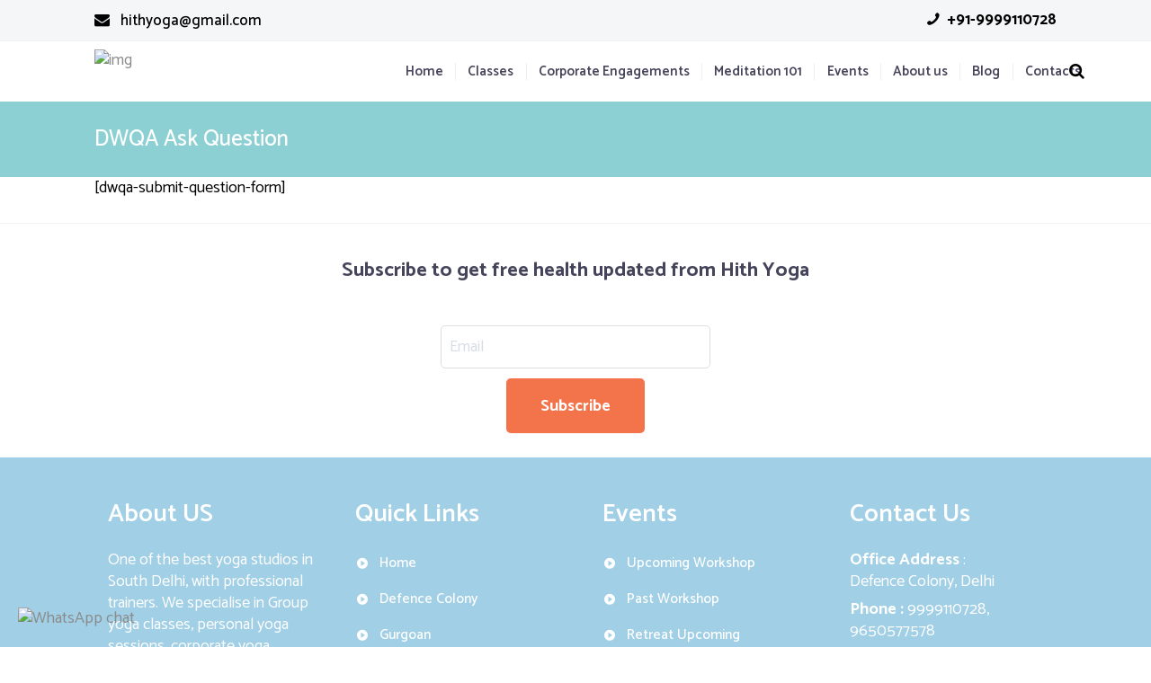

--- FILE ---
content_type: text/html; charset=UTF-8
request_url: https://www.hithyoga.com/dwqa-ask-question/
body_size: 32580
content:
<!DOCTYPE html>
<html lang="en-US" prefix="og: http://ogp.me/ns#" class="scheme_original">

<head>
    
<link rel="dns-prefetch" href="//fonts.googleapis.com">	
<link rel="dns-prefetch" href="//ajax.googleapis.com">
<link rel="dns-prefetch" href="//www.google-analytics.com">   
	<meta name='robots' content='max-image-preview:large' />
	<style>img:is([sizes="auto" i], [sizes^="auto," i]) { contain-intrinsic-size: 3000px 1500px }</style>
			<meta charset="UTF-8" />
		<meta name="viewport" content="width=device-width, initial-scale=1, maximum-scale=5">
		<meta name="format-detection" content="telephone=no">
	
		<link rel="profile" href="https://gmpg.org/xfn/11" />
		<link rel="pingback" href="https://www.hithyoga.com/xmlrpc.php" />
		
<!-- Search Engine Optimization by Rank Math - https://s.rankmath.com/home -->
<title>DWQA Ask Question - Hithyoga</title>
<meta name="robots" content="follow, index, max-snippet:-1, max-video-preview:-1, max-image-preview:large"/>
<link rel="canonical" href="https://www.hithyoga.com/dwqa-ask-question/" />
<meta property="og:locale" content="en_US">
<meta property="og:type" content="article">
<meta property="og:title" content="DWQA Ask Question - Hithyoga">
<meta property="og:description" content="[dwqa-submit-question-form]">
<meta property="og:url" content="https://www.hithyoga.com/dwqa-ask-question/">
<meta property="og:site_name" content="Hithyoga">
<meta name="twitter:card" content="summary_large_image">
<meta name="twitter:title" content="DWQA Ask Question - Hithyoga">
<meta name="twitter:description" content="[dwqa-submit-question-form]">
<script type="application/ld+json" class="rank-math-schema">{
    "@context": "https://schema.org",
    "@graph": [
        {
            "@type": "Organization",
            "@id": "https://www.hithyoga.com/#organization",
            "name": "Hith Yoga",
            "url": "https://www.hithyoga.com"
        },
        {
            "@type": "WebSite",
            "@id": "https://www.hithyoga.com/#website",
            "url": "https://www.hithyoga.com",
            "name": "Hith Yoga",
            "publisher": {
                "@id": "https://www.hithyoga.com/#organization"
            },
            "inLanguage": "en-US",
            "potentialAction": {
                "@type": "SearchAction",
                "target": "https://www.hithyoga.com/?s={search_term_string}",
                "query-input": "required name=search_term_string"
            }
        },
        {
            "@type": "WebPage",
            "@id": "https://www.hithyoga.com/dwqa-ask-question/#webpage",
            "url": "https://www.hithyoga.com/dwqa-ask-question/",
            "name": "DWQA Ask Question - Hithyoga",
            "datePublished": "2020-01-16T07:18:30+05:30",
            "dateModified": "2020-01-16T07:18:30+05:30",
            "isPartOf": {
                "@id": "https://www.hithyoga.com/#website"
            },
            "inLanguage": "en-US"
        },
        {
            "@type": "Article",
            "headline": "DWQA Ask Question - Hithyoga",
            "datePublished": "2020-01-16T07:18:30+05:30",
            "dateModified": "2020-01-16T07:18:30+05:30",
            "author": {
                "@type": "Person",
                "name": "admin"
            },
            "publisher": {
                "@id": "https://www.hithyoga.com/#organization"
            },
            "@id": "https://www.hithyoga.com/dwqa-ask-question/#richSnippet",
            "isPartOf": {
                "@id": "https://www.hithyoga.com/dwqa-ask-question/#webpage"
            },
            "inLanguage": "en-US",
            "mainEntityOfPage": {
                "@id": "https://www.hithyoga.com/dwqa-ask-question/#webpage"
            }
        }
    ]
}</script>
<!-- /Rank Math WordPress SEO plugin -->

<link rel='dns-prefetch' href='//fonts.googleapis.com' />
<link rel="alternate" type="application/rss+xml" title="Hithyoga &raquo; Feed" href="https://www.hithyoga.com/feed/" />
<link rel="alternate" type="application/rss+xml" title="Hithyoga &raquo; Comments Feed" href="https://www.hithyoga.com/comments/feed/" />
		<!-- This site uses the Google Analytics by MonsterInsights plugin v9.2.2 - Using Analytics tracking - https://www.monsterinsights.com/ -->
		<!-- Note: MonsterInsights is not currently configured on this site. The site owner needs to authenticate with Google Analytics in the MonsterInsights settings panel. -->
					<!-- No tracking code set -->
				<!-- / Google Analytics by MonsterInsights -->
		<script type="text/javascript">
/* <![CDATA[ */
window._wpemojiSettings = {"baseUrl":"https:\/\/s.w.org\/images\/core\/emoji\/15.0.3\/72x72\/","ext":".png","svgUrl":"https:\/\/s.w.org\/images\/core\/emoji\/15.0.3\/svg\/","svgExt":".svg","source":{"concatemoji":"https:\/\/www.hithyoga.com\/wp-includes\/js\/wp-emoji-release.min.js?ver=6.7.1"}};
/*! This file is auto-generated */
!function(i,n){var o,s,e;function c(e){try{var t={supportTests:e,timestamp:(new Date).valueOf()};sessionStorage.setItem(o,JSON.stringify(t))}catch(e){}}function p(e,t,n){e.clearRect(0,0,e.canvas.width,e.canvas.height),e.fillText(t,0,0);var t=new Uint32Array(e.getImageData(0,0,e.canvas.width,e.canvas.height).data),r=(e.clearRect(0,0,e.canvas.width,e.canvas.height),e.fillText(n,0,0),new Uint32Array(e.getImageData(0,0,e.canvas.width,e.canvas.height).data));return t.every(function(e,t){return e===r[t]})}function u(e,t,n){switch(t){case"flag":return n(e,"\ud83c\udff3\ufe0f\u200d\u26a7\ufe0f","\ud83c\udff3\ufe0f\u200b\u26a7\ufe0f")?!1:!n(e,"\ud83c\uddfa\ud83c\uddf3","\ud83c\uddfa\u200b\ud83c\uddf3")&&!n(e,"\ud83c\udff4\udb40\udc67\udb40\udc62\udb40\udc65\udb40\udc6e\udb40\udc67\udb40\udc7f","\ud83c\udff4\u200b\udb40\udc67\u200b\udb40\udc62\u200b\udb40\udc65\u200b\udb40\udc6e\u200b\udb40\udc67\u200b\udb40\udc7f");case"emoji":return!n(e,"\ud83d\udc26\u200d\u2b1b","\ud83d\udc26\u200b\u2b1b")}return!1}function f(e,t,n){var r="undefined"!=typeof WorkerGlobalScope&&self instanceof WorkerGlobalScope?new OffscreenCanvas(300,150):i.createElement("canvas"),a=r.getContext("2d",{willReadFrequently:!0}),o=(a.textBaseline="top",a.font="600 32px Arial",{});return e.forEach(function(e){o[e]=t(a,e,n)}),o}function t(e){var t=i.createElement("script");t.src=e,t.defer=!0,i.head.appendChild(t)}"undefined"!=typeof Promise&&(o="wpEmojiSettingsSupports",s=["flag","emoji"],n.supports={everything:!0,everythingExceptFlag:!0},e=new Promise(function(e){i.addEventListener("DOMContentLoaded",e,{once:!0})}),new Promise(function(t){var n=function(){try{var e=JSON.parse(sessionStorage.getItem(o));if("object"==typeof e&&"number"==typeof e.timestamp&&(new Date).valueOf()<e.timestamp+604800&&"object"==typeof e.supportTests)return e.supportTests}catch(e){}return null}();if(!n){if("undefined"!=typeof Worker&&"undefined"!=typeof OffscreenCanvas&&"undefined"!=typeof URL&&URL.createObjectURL&&"undefined"!=typeof Blob)try{var e="postMessage("+f.toString()+"("+[JSON.stringify(s),u.toString(),p.toString()].join(",")+"));",r=new Blob([e],{type:"text/javascript"}),a=new Worker(URL.createObjectURL(r),{name:"wpTestEmojiSupports"});return void(a.onmessage=function(e){c(n=e.data),a.terminate(),t(n)})}catch(e){}c(n=f(s,u,p))}t(n)}).then(function(e){for(var t in e)n.supports[t]=e[t],n.supports.everything=n.supports.everything&&n.supports[t],"flag"!==t&&(n.supports.everythingExceptFlag=n.supports.everythingExceptFlag&&n.supports[t]);n.supports.everythingExceptFlag=n.supports.everythingExceptFlag&&!n.supports.flag,n.DOMReady=!1,n.readyCallback=function(){n.DOMReady=!0}}).then(function(){return e}).then(function(){var e;n.supports.everything||(n.readyCallback(),(e=n.source||{}).concatemoji?t(e.concatemoji):e.wpemoji&&e.twemoji&&(t(e.twemoji),t(e.wpemoji)))}))}((window,document),window._wpemojiSettings);
/* ]]> */
</script>
<style id='wp-emoji-styles-inline-css' type='text/css'>

	img.wp-smiley, img.emoji {
		display: inline !important;
		border: none !important;
		box-shadow: none !important;
		height: 1em !important;
		width: 1em !important;
		margin: 0 0.07em !important;
		vertical-align: -0.1em !important;
		background: none !important;
		padding: 0 !important;
	}
</style>
<link rel='stylesheet' id='wp-block-library-css' href='https://www.hithyoga.com/wp-includes/css/dist/block-library/style.min.css?ver=6.7.1' type='text/css' media='all' />
<style id='qsm-quiz-style-inline-css' type='text/css'>


</style>
<style id='classic-theme-styles-inline-css' type='text/css'>
/*! This file is auto-generated */
.wp-block-button__link{color:#fff;background-color:#32373c;border-radius:9999px;box-shadow:none;text-decoration:none;padding:calc(.667em + 2px) calc(1.333em + 2px);font-size:1.125em}.wp-block-file__button{background:#32373c;color:#fff;text-decoration:none}
</style>
<style id='global-styles-inline-css' type='text/css'>
:root{--wp--preset--aspect-ratio--square: 1;--wp--preset--aspect-ratio--4-3: 4/3;--wp--preset--aspect-ratio--3-4: 3/4;--wp--preset--aspect-ratio--3-2: 3/2;--wp--preset--aspect-ratio--2-3: 2/3;--wp--preset--aspect-ratio--16-9: 16/9;--wp--preset--aspect-ratio--9-16: 9/16;--wp--preset--color--black: #000000;--wp--preset--color--cyan-bluish-gray: #abb8c3;--wp--preset--color--white: #ffffff;--wp--preset--color--pale-pink: #f78da7;--wp--preset--color--vivid-red: #cf2e2e;--wp--preset--color--luminous-vivid-orange: #ff6900;--wp--preset--color--luminous-vivid-amber: #fcb900;--wp--preset--color--light-green-cyan: #7bdcb5;--wp--preset--color--vivid-green-cyan: #00d084;--wp--preset--color--pale-cyan-blue: #8ed1fc;--wp--preset--color--vivid-cyan-blue: #0693e3;--wp--preset--color--vivid-purple: #9b51e0;--wp--preset--gradient--vivid-cyan-blue-to-vivid-purple: linear-gradient(135deg,rgba(6,147,227,1) 0%,rgb(155,81,224) 100%);--wp--preset--gradient--light-green-cyan-to-vivid-green-cyan: linear-gradient(135deg,rgb(122,220,180) 0%,rgb(0,208,130) 100%);--wp--preset--gradient--luminous-vivid-amber-to-luminous-vivid-orange: linear-gradient(135deg,rgba(252,185,0,1) 0%,rgba(255,105,0,1) 100%);--wp--preset--gradient--luminous-vivid-orange-to-vivid-red: linear-gradient(135deg,rgba(255,105,0,1) 0%,rgb(207,46,46) 100%);--wp--preset--gradient--very-light-gray-to-cyan-bluish-gray: linear-gradient(135deg,rgb(238,238,238) 0%,rgb(169,184,195) 100%);--wp--preset--gradient--cool-to-warm-spectrum: linear-gradient(135deg,rgb(74,234,220) 0%,rgb(151,120,209) 20%,rgb(207,42,186) 40%,rgb(238,44,130) 60%,rgb(251,105,98) 80%,rgb(254,248,76) 100%);--wp--preset--gradient--blush-light-purple: linear-gradient(135deg,rgb(255,206,236) 0%,rgb(152,150,240) 100%);--wp--preset--gradient--blush-bordeaux: linear-gradient(135deg,rgb(254,205,165) 0%,rgb(254,45,45) 50%,rgb(107,0,62) 100%);--wp--preset--gradient--luminous-dusk: linear-gradient(135deg,rgb(255,203,112) 0%,rgb(199,81,192) 50%,rgb(65,88,208) 100%);--wp--preset--gradient--pale-ocean: linear-gradient(135deg,rgb(255,245,203) 0%,rgb(182,227,212) 50%,rgb(51,167,181) 100%);--wp--preset--gradient--electric-grass: linear-gradient(135deg,rgb(202,248,128) 0%,rgb(113,206,126) 100%);--wp--preset--gradient--midnight: linear-gradient(135deg,rgb(2,3,129) 0%,rgb(40,116,252) 100%);--wp--preset--font-size--small: 13px;--wp--preset--font-size--medium: 20px;--wp--preset--font-size--large: 36px;--wp--preset--font-size--x-large: 42px;--wp--preset--spacing--20: 0.44rem;--wp--preset--spacing--30: 0.67rem;--wp--preset--spacing--40: 1rem;--wp--preset--spacing--50: 1.5rem;--wp--preset--spacing--60: 2.25rem;--wp--preset--spacing--70: 3.38rem;--wp--preset--spacing--80: 5.06rem;--wp--preset--shadow--natural: 6px 6px 9px rgba(0, 0, 0, 0.2);--wp--preset--shadow--deep: 12px 12px 50px rgba(0, 0, 0, 0.4);--wp--preset--shadow--sharp: 6px 6px 0px rgba(0, 0, 0, 0.2);--wp--preset--shadow--outlined: 6px 6px 0px -3px rgba(255, 255, 255, 1), 6px 6px rgba(0, 0, 0, 1);--wp--preset--shadow--crisp: 6px 6px 0px rgba(0, 0, 0, 1);}:where(.is-layout-flex){gap: 0.5em;}:where(.is-layout-grid){gap: 0.5em;}body .is-layout-flex{display: flex;}.is-layout-flex{flex-wrap: wrap;align-items: center;}.is-layout-flex > :is(*, div){margin: 0;}body .is-layout-grid{display: grid;}.is-layout-grid > :is(*, div){margin: 0;}:where(.wp-block-columns.is-layout-flex){gap: 2em;}:where(.wp-block-columns.is-layout-grid){gap: 2em;}:where(.wp-block-post-template.is-layout-flex){gap: 1.25em;}:where(.wp-block-post-template.is-layout-grid){gap: 1.25em;}.has-black-color{color: var(--wp--preset--color--black) !important;}.has-cyan-bluish-gray-color{color: var(--wp--preset--color--cyan-bluish-gray) !important;}.has-white-color{color: var(--wp--preset--color--white) !important;}.has-pale-pink-color{color: var(--wp--preset--color--pale-pink) !important;}.has-vivid-red-color{color: var(--wp--preset--color--vivid-red) !important;}.has-luminous-vivid-orange-color{color: var(--wp--preset--color--luminous-vivid-orange) !important;}.has-luminous-vivid-amber-color{color: var(--wp--preset--color--luminous-vivid-amber) !important;}.has-light-green-cyan-color{color: var(--wp--preset--color--light-green-cyan) !important;}.has-vivid-green-cyan-color{color: var(--wp--preset--color--vivid-green-cyan) !important;}.has-pale-cyan-blue-color{color: var(--wp--preset--color--pale-cyan-blue) !important;}.has-vivid-cyan-blue-color{color: var(--wp--preset--color--vivid-cyan-blue) !important;}.has-vivid-purple-color{color: var(--wp--preset--color--vivid-purple) !important;}.has-black-background-color{background-color: var(--wp--preset--color--black) !important;}.has-cyan-bluish-gray-background-color{background-color: var(--wp--preset--color--cyan-bluish-gray) !important;}.has-white-background-color{background-color: var(--wp--preset--color--white) !important;}.has-pale-pink-background-color{background-color: var(--wp--preset--color--pale-pink) !important;}.has-vivid-red-background-color{background-color: var(--wp--preset--color--vivid-red) !important;}.has-luminous-vivid-orange-background-color{background-color: var(--wp--preset--color--luminous-vivid-orange) !important;}.has-luminous-vivid-amber-background-color{background-color: var(--wp--preset--color--luminous-vivid-amber) !important;}.has-light-green-cyan-background-color{background-color: var(--wp--preset--color--light-green-cyan) !important;}.has-vivid-green-cyan-background-color{background-color: var(--wp--preset--color--vivid-green-cyan) !important;}.has-pale-cyan-blue-background-color{background-color: var(--wp--preset--color--pale-cyan-blue) !important;}.has-vivid-cyan-blue-background-color{background-color: var(--wp--preset--color--vivid-cyan-blue) !important;}.has-vivid-purple-background-color{background-color: var(--wp--preset--color--vivid-purple) !important;}.has-black-border-color{border-color: var(--wp--preset--color--black) !important;}.has-cyan-bluish-gray-border-color{border-color: var(--wp--preset--color--cyan-bluish-gray) !important;}.has-white-border-color{border-color: var(--wp--preset--color--white) !important;}.has-pale-pink-border-color{border-color: var(--wp--preset--color--pale-pink) !important;}.has-vivid-red-border-color{border-color: var(--wp--preset--color--vivid-red) !important;}.has-luminous-vivid-orange-border-color{border-color: var(--wp--preset--color--luminous-vivid-orange) !important;}.has-luminous-vivid-amber-border-color{border-color: var(--wp--preset--color--luminous-vivid-amber) !important;}.has-light-green-cyan-border-color{border-color: var(--wp--preset--color--light-green-cyan) !important;}.has-vivid-green-cyan-border-color{border-color: var(--wp--preset--color--vivid-green-cyan) !important;}.has-pale-cyan-blue-border-color{border-color: var(--wp--preset--color--pale-cyan-blue) !important;}.has-vivid-cyan-blue-border-color{border-color: var(--wp--preset--color--vivid-cyan-blue) !important;}.has-vivid-purple-border-color{border-color: var(--wp--preset--color--vivid-purple) !important;}.has-vivid-cyan-blue-to-vivid-purple-gradient-background{background: var(--wp--preset--gradient--vivid-cyan-blue-to-vivid-purple) !important;}.has-light-green-cyan-to-vivid-green-cyan-gradient-background{background: var(--wp--preset--gradient--light-green-cyan-to-vivid-green-cyan) !important;}.has-luminous-vivid-amber-to-luminous-vivid-orange-gradient-background{background: var(--wp--preset--gradient--luminous-vivid-amber-to-luminous-vivid-orange) !important;}.has-luminous-vivid-orange-to-vivid-red-gradient-background{background: var(--wp--preset--gradient--luminous-vivid-orange-to-vivid-red) !important;}.has-very-light-gray-to-cyan-bluish-gray-gradient-background{background: var(--wp--preset--gradient--very-light-gray-to-cyan-bluish-gray) !important;}.has-cool-to-warm-spectrum-gradient-background{background: var(--wp--preset--gradient--cool-to-warm-spectrum) !important;}.has-blush-light-purple-gradient-background{background: var(--wp--preset--gradient--blush-light-purple) !important;}.has-blush-bordeaux-gradient-background{background: var(--wp--preset--gradient--blush-bordeaux) !important;}.has-luminous-dusk-gradient-background{background: var(--wp--preset--gradient--luminous-dusk) !important;}.has-pale-ocean-gradient-background{background: var(--wp--preset--gradient--pale-ocean) !important;}.has-electric-grass-gradient-background{background: var(--wp--preset--gradient--electric-grass) !important;}.has-midnight-gradient-background{background: var(--wp--preset--gradient--midnight) !important;}.has-small-font-size{font-size: var(--wp--preset--font-size--small) !important;}.has-medium-font-size{font-size: var(--wp--preset--font-size--medium) !important;}.has-large-font-size{font-size: var(--wp--preset--font-size--large) !important;}.has-x-large-font-size{font-size: var(--wp--preset--font-size--x-large) !important;}
:where(.wp-block-post-template.is-layout-flex){gap: 1.25em;}:where(.wp-block-post-template.is-layout-grid){gap: 1.25em;}
:where(.wp-block-columns.is-layout-flex){gap: 2em;}:where(.wp-block-columns.is-layout-grid){gap: 2em;}
:root :where(.wp-block-pullquote){font-size: 1.5em;line-height: 1.6;}
</style>
<link rel='stylesheet' id='dashicons-css' href='https://www.hithyoga.com/wp-includes/css/dashicons.min.css?ver=6.7.1' type='text/css' media='all' />
<link rel='stylesheet' id='Inconsolata-css' href='https://fonts.googleapis.com/css?family=Inconsolata&#038;ver=6.7.1' type='text/css' media='all' />
<link rel='stylesheet' id='wp-travel-frontend-css' href='https://www.hithyoga.com/wp-content/plugins/wp-travel/assets/css/wp-travel-front-end.min.css?ver=4.3.3' type='text/css' media='all' />
<link rel='stylesheet' id='wp-travel-popup-css' href='https://www.hithyoga.com/wp-content/plugins/wp-travel/assets/css/magnific-popup.min.css?ver=4.3.3' type='text/css' media='all' />
<link rel='stylesheet' id='easy-responsive-tabs-css' href='https://www.hithyoga.com/wp-content/plugins/wp-travel/assets/css/easy-responsive-tabs.min.css?ver=4.3.3' type='text/css' media='all' />
<link rel='stylesheet' id='wp-travel-itineraries-css' href='https://www.hithyoga.com/wp-content/plugins/wp-travel/assets/css/wp-travel-itineraries.min.css?ver=4.3.3' type='text/css' media='all' />
<link rel='stylesheet' id='font-awesome-css-css' href='https://www.hithyoga.com/wp-content/plugins/wp-travel/assets/css/lib/font-awesome/css/fontawesome-all.min.css?ver=4.3.3' type='text/css' media='all' />
<link rel='stylesheet' id='wp-travel-fa-css-css' href='https://www.hithyoga.com/wp-content/plugins/wp-travel/assets/css/lib/font-awesome/css/wp-travel-fa-icons.min.css?ver=4.3.3' type='text/css' media='all' />
<link rel='stylesheet' id='wp-travel-user-css-css' href='https://www.hithyoga.com/wp-content/plugins/wp-travel/assets/css/wp-travel-user-styles.min.css?ver=4.3.3' type='text/css' media='all' />
<link rel='stylesheet' id='jquery-datepicker-lib-css' href='https://www.hithyoga.com/wp-content/plugins/wp-travel/assets/css/lib/datepicker/datepicker.min.css?ver=4.3.3' type='text/css' media='all' />
<link rel='stylesheet' id='contact-form-7-css' href='https://www.hithyoga.com/wp-content/plugins/contact-form-7/includes/css/styles.css?ver=5.6.3' type='text/css' media='all' />
<link rel='stylesheet' id='email-subscribers-css' href='https://www.hithyoga.com/wp-content/plugins/email-subscribers/lite/public/css/email-subscribers-public.css?ver=5.7.43' type='text/css' media='all' />
<link rel='stylesheet' id='events-manager-css' href='https://www.hithyoga.com/wp-content/plugins/events-manager/includes/css/events-manager.min.css?ver=6.6.3' type='text/css' media='all' />
<style id='events-manager-inline-css' type='text/css'>
body .em { --font-family : inherit; --font-weight : inherit; --font-size : 1em; --line-height : inherit; }
</style>
<link rel='stylesheet' id='popup-contact-form-css' href='https://www.hithyoga.com/wp-content/plugins/popup-contact-form/popup-contact-form.css?ver=6.7.1' type='text/css' media='all' />
<link rel='stylesheet' id='rs-plugin-settings-css' href='https://www.hithyoga.com/wp-content/plugins/revslider/public/assets/css/settings.css?ver=5.4.8.1' type='text/css' media='all' />
<style id='rs-plugin-settings-inline-css' type='text/css'>
#rs-demo-id {}
</style>
<link rel='stylesheet' id='wpdp-style2-css' href='https://www.hithyoga.com/wp-content/plugins/wp-datepicker/css/front-styles.css?t=1768835402&#038;ver=6.7.1' type='text/css' media='all' />
<link rel='stylesheet' id='wpdp-style3-css' href='https://www.hithyoga.com/wp-content/plugins/wp-datepicker/css/jquery-ui.css?ver=6.7.1' type='text/css' media='all' />
<link rel='stylesheet' id='grw-public-main-css-css' href='https://www.hithyoga.com/wp-content/plugins/widget-google-reviews/assets/css/public-main.css?ver=5.0' type='text/css' media='all' />
<link rel='stylesheet' id='yogastudio-font-google_fonts-style-css' href='//fonts.googleapis.com/css?family=Catamaran:400,300,500,600,700&#038;subset=latin,latin-ext' type='text/css' media='all' />
<link rel='stylesheet' id='yogastudio-fontello-style-css' href='https://www.hithyoga.com/wp-content/themes/yogastudio/css/fontello/css/fontello.css' type='text/css' media='all' />
<link rel='stylesheet' id='yogastudio-main-style-css' href='https://www.hithyoga.com/wp-content/themes/yogastudio/style.css' type='text/css' media='all' />
<link rel='stylesheet' id='yogastudio-animation-style-css' href='https://www.hithyoga.com/wp-content/themes/yogastudio/fw/css/core.animation.css' type='text/css' media='all' />
<link rel='stylesheet' id='yogastudio-shortcodes-style-css' href='https://www.hithyoga.com/wp-content/plugins/trx_utils/shortcodes/theme.shortcodes.css' type='text/css' media='all' />
<link rel='stylesheet' id='yogastudio-skin-style-css' href='https://www.hithyoga.com/wp-content/themes/yogastudio/skins/default/skin.css' type='text/css' media='all' />
<link rel='stylesheet' id='yogastudio-custom-style-css' href='https://www.hithyoga.com/wp-content/themes/yogastudio/fw/css/custom-style.css' type='text/css' media='all' />
<style id='yogastudio-custom-style-inline-css' type='text/css'>
 #page_preloader{background-color:#FFFFFF}.preloader_wrap>div{background-color:} .sidebar_outer_logo .logo_main,.top_panel_wrap .logo_main,.top_panel_wrap .logo_fixed{height:50px} .contacts_wrap .logo img{height:30px}
</style>
<link rel='stylesheet' id='yogastudio-responsive-style-css' href='https://www.hithyoga.com/wp-content/themes/yogastudio/css/responsive.css' type='text/css' media='all' />
<link rel='stylesheet' id='theme-skin-responsive-style-css' href='https://www.hithyoga.com/wp-content/themes/yogastudio/skins/default/skin.responsive.css' type='text/css' media='all' />
<link rel='stylesheet' id='mediaelement-css' href='https://www.hithyoga.com/wp-includes/js/mediaelement/mediaelementplayer-legacy.min.css?ver=4.2.17' type='text/css' media='all' />
<link rel='stylesheet' id='wp-mediaelement-css' href='https://www.hithyoga.com/wp-includes/js/mediaelement/wp-mediaelement.min.css?ver=6.7.1' type='text/css' media='all' />
<link rel='stylesheet' id='yogastudio-customizer-style-css' href='https://www.hithyoga.com/wp-content/themes/yogastudio/fw/core/core.customizer/front.customizer.css' type='text/css' media='all' />
<link rel='stylesheet' id='tablepress-default-css' href='https://www.hithyoga.com/wp-content/plugins/tablepress/css/build/default.css?ver=2.4.4' type='text/css' media='all' />
<link rel='stylesheet' id='font-awesome-css' href='https://www.hithyoga.com/wp-content/plugins/js_composer/assets/lib/bower/font-awesome/css/font-awesome.min.css?ver=5.6' type='text/css' media='all' />
<link rel='stylesheet' id='popupaoc-public-style-css' href='https://www.hithyoga.com/wp-content/plugins/popup-anything-on-click/assets/css/popupaoc-public.css?ver=2.8.4' type='text/css' media='all' />
<link rel='stylesheet' id='wpgdprc-front-css-css' href='https://www.hithyoga.com/wp-content/plugins/wp-gdpr-compliance/Assets/css/front.css?ver=1739185679' type='text/css' media='all' />
<style id='wpgdprc-front-css-inline-css' type='text/css'>
:root{--wp-gdpr--bar--background-color: #000000;--wp-gdpr--bar--color: #ffffff;--wp-gdpr--button--background-color: #000000;--wp-gdpr--button--background-color--darken: #000000;--wp-gdpr--button--color: #ffffff;}
</style>
<script type="text/javascript" src="https://www.hithyoga.com/wp-includes/js/jquery/jquery.min.js?ver=3.7.1" id="jquery-core-js"></script>
<script type="text/javascript" src="https://www.hithyoga.com/wp-includes/js/jquery/jquery-migrate.min.js?ver=3.4.1" id="jquery-migrate-js"></script>
<script type="text/javascript" src="https://www.hithyoga.com/wp-includes/js/jquery/ui/core.min.js?ver=1.13.3" id="jquery-ui-core-js"></script>
<script type="text/javascript" src="https://www.hithyoga.com/wp-includes/js/jquery/ui/mouse.min.js?ver=1.13.3" id="jquery-ui-mouse-js"></script>
<script type="text/javascript" src="https://www.hithyoga.com/wp-includes/js/jquery/ui/sortable.min.js?ver=1.13.3" id="jquery-ui-sortable-js"></script>
<script type="text/javascript" src="https://www.hithyoga.com/wp-includes/js/jquery/ui/datepicker.min.js?ver=1.13.3" id="jquery-ui-datepicker-js"></script>
<script type="text/javascript" id="jquery-ui-datepicker-js-after">
/* <![CDATA[ */
jQuery(function(jQuery){jQuery.datepicker.setDefaults({"closeText":"Close","currentText":"Today","monthNames":["January","February","March","April","May","June","July","August","September","October","November","December"],"monthNamesShort":["Jan","Feb","Mar","Apr","May","Jun","Jul","Aug","Sep","Oct","Nov","Dec"],"nextText":"Next","prevText":"Previous","dayNames":["Sunday","Monday","Tuesday","Wednesday","Thursday","Friday","Saturday"],"dayNamesShort":["Sun","Mon","Tue","Wed","Thu","Fri","Sat"],"dayNamesMin":["S","M","T","W","T","F","S"],"dateFormat":"MM d, yy","firstDay":1,"isRTL":false});});
/* ]]> */
</script>
<script type="text/javascript" src="https://www.hithyoga.com/wp-includes/js/jquery/ui/resizable.min.js?ver=1.13.3" id="jquery-ui-resizable-js"></script>
<script type="text/javascript" src="https://www.hithyoga.com/wp-includes/js/jquery/ui/draggable.min.js?ver=1.13.3" id="jquery-ui-draggable-js"></script>
<script type="text/javascript" src="https://www.hithyoga.com/wp-includes/js/jquery/ui/controlgroup.min.js?ver=1.13.3" id="jquery-ui-controlgroup-js"></script>
<script type="text/javascript" src="https://www.hithyoga.com/wp-includes/js/jquery/ui/checkboxradio.min.js?ver=1.13.3" id="jquery-ui-checkboxradio-js"></script>
<script type="text/javascript" src="https://www.hithyoga.com/wp-includes/js/jquery/ui/button.min.js?ver=1.13.3" id="jquery-ui-button-js"></script>
<script type="text/javascript" src="https://www.hithyoga.com/wp-includes/js/jquery/ui/dialog.min.js?ver=1.13.3" id="jquery-ui-dialog-js"></script>
<script type="text/javascript" id="events-manager-js-extra">
/* <![CDATA[ */
var EM = {"ajaxurl":"https:\/\/www.hithyoga.com\/wp-admin\/admin-ajax.php","locationajaxurl":"https:\/\/www.hithyoga.com\/wp-admin\/admin-ajax.php?action=locations_search","firstDay":"1","locale":"en","dateFormat":"yy-mm-dd","ui_css":"https:\/\/www.hithyoga.com\/wp-content\/plugins\/events-manager\/includes\/css\/jquery-ui\/build.min.css","show24hours":"0","is_ssl":"1","autocomplete_limit":"10","calendar":{"breakpoints":{"small":560,"medium":908,"large":false}},"phone":"","datepicker":{"format":"d\/m\/Y"},"search":{"breakpoints":{"small":650,"medium":850,"full":false}},"url":"https:\/\/www.hithyoga.com\/wp-content\/plugins\/events-manager","bookingInProgress":"Please wait while the booking is being submitted.","tickets_save":"Save Ticket","bookingajaxurl":"https:\/\/www.hithyoga.com\/wp-admin\/admin-ajax.php","bookings_export_save":"Export Bookings","bookings_settings_save":"Save Settings","booking_delete":"Are you sure you want to delete?","booking_offset":"30","bookings":{"submit_button":{"text":{"default":"Send ","free":"Send ","payment":"Send ","processing":"Processing ..."}},"update_listener":""},"bb_full":"Sold Out","bb_book":"Book Now","bb_booking":"Booking...","bb_booked":"Booking Submitted","bb_error":"Booking Error. Try again?","bb_cancel":"Cancel","bb_canceling":"Canceling...","bb_cancelled":"Cancelled","bb_cancel_error":"Cancellation Error. Try again?","txt_search":"Search","txt_searching":"Searching...","txt_loading":"Loading...","event_detach_warning":"Are you sure you want to detach this event? By doing so, this event will be independent of the recurring set of events.","delete_recurrence_warning":"Are you sure you want to delete all recurrences of this event? All events will be moved to trash.","disable_bookings_warning":"Are you sure you want to disable bookings? If you do this and save, you will lose all previous bookings. If you wish to prevent further bookings, reduce the number of spaces available to the amount of bookings you currently have","booking_warning_cancel":"Are you sure you want to cancel your booking?"};
/* ]]> */
</script>
<script type="text/javascript" src="https://www.hithyoga.com/wp-content/plugins/events-manager/includes/js/events-manager.js?ver=6.6.3" id="events-manager-js"></script>
<script type="text/javascript" src="https://www.hithyoga.com/wp-content/plugins/popup-contact-form/popup-contact-form.js?ver=6.7.1" id="popup-contact-form-js"></script>
<script type="text/javascript" src="https://www.hithyoga.com/wp-content/plugins/popup-contact-form/popup-contact-popup.js?ver=6.7.1" id="popup-contact-popup-js"></script>
<script type="text/javascript" src="https://www.hithyoga.com/wp-content/plugins/revslider/public/assets/js/jquery.themepunch.tools.min.js?ver=5.4.8.1" id="tp-tools-js"></script>
<script type="text/javascript" src="https://www.hithyoga.com/wp-content/plugins/revslider/public/assets/js/jquery.themepunch.revolution.min.js?ver=5.4.8.1" id="revmin-js"></script>
<script type="text/javascript" id="wpdp-scripts2-js-extra">
/* <![CDATA[ */
var wpdp_obj = {"nonce":"17b6fb5ed4","wpml_current_language":null};
/* ]]> */
</script>
<script type="text/javascript" src="https://www.hithyoga.com/wp-content/plugins/wp-datepicker/js/scripts-front.js?ver=6.7.1" id="wpdp-scripts2-js"></script>
<script type="text/javascript" src="https://www.hithyoga.com/wp-content/plugins/wp-datepicker/js/i18n/datepicker-en-GB.js?ver=6.7.1" id="wpdp-1614887-i18n-js"></script>
<script type="text/javascript" defer="defer" src="https://www.hithyoga.com/wp-content/plugins/widget-google-reviews/assets/js/public-main.js?ver=5.0" id="grw-public-main-js-js"></script>
<script type="text/javascript" src="https://www.hithyoga.com/wp-content/themes/yogastudio/fw/js/photostack/modernizr.min.js" id="modernizr-js"></script>
<script type="text/javascript" src="https://www.hithyoga.com/wp-content/themes/yogastudio/skins/default/skin.customizer.js" id="theme-skin-customizer-script-js"></script>
<script type="text/javascript" id="wpgdprc-front-js-js-extra">
/* <![CDATA[ */
var wpgdprcFront = {"ajaxUrl":"https:\/\/www.hithyoga.com\/wp-admin\/admin-ajax.php","ajaxNonce":"d896cd0016","ajaxArg":"security","pluginPrefix":"wpgdprc","blogId":"1","isMultiSite":"","locale":"en_US","showSignUpModal":"","showFormModal":"","cookieName":"wpgdprc-consent","consentVersion":"","path":"\/","prefix":"wpgdprc"};
/* ]]> */
</script>
<script type="text/javascript" src="https://www.hithyoga.com/wp-content/plugins/wp-gdpr-compliance/Assets/js/front.min.js?ver=1739185679" id="wpgdprc-front-js-js"></script>
<link rel="https://api.w.org/" href="https://www.hithyoga.com/wp-json/" /><link rel="alternate" title="JSON" type="application/json" href="https://www.hithyoga.com/wp-json/wp/v2/pages/9119" /><link rel="EditURI" type="application/rsd+xml" title="RSD" href="https://www.hithyoga.com/xmlrpc.php?rsd" />
<meta name="generator" content="WordPress 6.7.1" />
<link rel='shortlink' href='https://www.hithyoga.com/?p=9119' />
<link rel="alternate" title="oEmbed (JSON)" type="application/json+oembed" href="https://www.hithyoga.com/wp-json/oembed/1.0/embed?url=https%3A%2F%2Fwww.hithyoga.com%2Fdwqa-ask-question%2F" />
<link rel="alternate" title="oEmbed (XML)" type="text/xml+oembed" href="https://www.hithyoga.com/wp-json/oembed/1.0/embed?url=https%3A%2F%2Fwww.hithyoga.com%2Fdwqa-ask-question%2F&#038;format=xml" />

        <script type="text/javascript">
            var jQueryMigrateHelperHasSentDowngrade = false;

			window.onerror = function( msg, url, line, col, error ) {
				// Break out early, do not processing if a downgrade reqeust was already sent.
				if ( jQueryMigrateHelperHasSentDowngrade ) {
					return true;
                }

				var xhr = new XMLHttpRequest();
				var nonce = '967d518cc5';
				var jQueryFunctions = [
					'andSelf',
					'browser',
					'live',
					'boxModel',
					'support.boxModel',
					'size',
					'swap',
					'clean',
					'sub',
                ];
				var match_pattern = /\)\.(.+?) is not a function/;
                var erroredFunction = msg.match( match_pattern );

                // If there was no matching functions, do not try to downgrade.
                if ( null === erroredFunction || typeof erroredFunction !== 'object' || typeof erroredFunction[1] === "undefined" || -1 === jQueryFunctions.indexOf( erroredFunction[1] ) ) {
                    return true;
                }

                // Set that we've now attempted a downgrade request.
                jQueryMigrateHelperHasSentDowngrade = true;

				xhr.open( 'POST', 'https://www.hithyoga.com/wp-admin/admin-ajax.php' );
				xhr.setRequestHeader( 'Content-Type', 'application/x-www-form-urlencoded' );
				xhr.onload = function () {
					var response,
                        reload = false;

					if ( 200 === xhr.status ) {
                        try {
                        	response = JSON.parse( xhr.response );

                        	reload = response.data.reload;
                        } catch ( e ) {
                        	reload = false;
                        }
                    }

					// Automatically reload the page if a deprecation caused an automatic downgrade, ensure visitors get the best possible experience.
					if ( reload ) {
						location.reload();
                    }
				};

				xhr.send( encodeURI( 'action=jquery-migrate-downgrade-version&_wpnonce=' + nonce ) );

				// Suppress error alerts in older browsers
				return true;
			}
        </script>

		
<!-- Meta Pixel Code -->
<script type='text/javascript'>
!function(f,b,e,v,n,t,s){if(f.fbq)return;n=f.fbq=function(){n.callMethod?
n.callMethod.apply(n,arguments):n.queue.push(arguments)};if(!f._fbq)f._fbq=n;
n.push=n;n.loaded=!0;n.version='2.0';n.queue=[];t=b.createElement(e);t.async=!0;
t.src=v;s=b.getElementsByTagName(e)[0];s.parentNode.insertBefore(t,s)}(window,
document,'script','https://connect.facebook.net/en_US/fbevents.js?v=next');
</script>
<!-- End Meta Pixel Code -->

      <script type='text/javascript'>
        var url = window.location.origin + '?ob=open-bridge';
        fbq('set', 'openbridge', '252068342461069', url);
      </script>
    <script type='text/javascript'>fbq('init', '252068342461069', {}, {
    "agent": "wordpress-6.7.1-3.0.16"
})</script><script type='text/javascript'>
    fbq('track', 'PageView', []);
  </script>
<!-- Meta Pixel Code -->
<noscript>
<img height="1" width="1" style="display:none" alt="fbpx"
src="https://www.facebook.com/tr?id=252068342461069&ev=PageView&noscript=1" />
</noscript>
<!-- End Meta Pixel Code -->
<meta name="generator" content="Powered by WPBakery Page Builder - drag and drop page builder for WordPress."/>
<!--[if lte IE 9]><link rel="stylesheet" type="text/css" href="https://www.hithyoga.com/wp-content/plugins/js_composer/assets/css/vc_lte_ie9.min.css" media="screen"><![endif]--><meta name="generator" content="Powered by Slider Revolution 5.4.8.1 - responsive, Mobile-Friendly Slider Plugin for WordPress with comfortable drag and drop interface." />
<link rel="icon" href="https://www.hithyoga.com/wp-content/uploads/2019/06/cropped-logo-32x32.png" sizes="32x32" />
<link rel="icon" href="https://www.hithyoga.com/wp-content/uploads/2019/06/cropped-logo-192x192.png" sizes="192x192" />
<link rel="apple-touch-icon" href="https://www.hithyoga.com/wp-content/uploads/2019/06/cropped-logo-180x180.png" />
<meta name="msapplication-TileImage" content="https://www.hithyoga.com/wp-content/uploads/2019/06/cropped-logo-270x270.png" />
<script type="text/javascript">function setREVStartSize(e){									
						try{ e.c=jQuery(e.c);var i=jQuery(window).width(),t=9999,r=0,n=0,l=0,f=0,s=0,h=0;
							if(e.responsiveLevels&&(jQuery.each(e.responsiveLevels,function(e,f){f>i&&(t=r=f,l=e),i>f&&f>r&&(r=f,n=e)}),t>r&&(l=n)),f=e.gridheight[l]||e.gridheight[0]||e.gridheight,s=e.gridwidth[l]||e.gridwidth[0]||e.gridwidth,h=i/s,h=h>1?1:h,f=Math.round(h*f),"fullscreen"==e.sliderLayout){var u=(e.c.width(),jQuery(window).height());if(void 0!=e.fullScreenOffsetContainer){var c=e.fullScreenOffsetContainer.split(",");if (c) jQuery.each(c,function(e,i){u=jQuery(i).length>0?u-jQuery(i).outerHeight(!0):u}),e.fullScreenOffset.split("%").length>1&&void 0!=e.fullScreenOffset&&e.fullScreenOffset.length>0?u-=jQuery(window).height()*parseInt(e.fullScreenOffset,0)/100:void 0!=e.fullScreenOffset&&e.fullScreenOffset.length>0&&(u-=parseInt(e.fullScreenOffset,0))}f=u}else void 0!=e.minHeight&&f<e.minHeight&&(f=e.minHeight);e.c.closest(".rev_slider_wrapper").css({height:f})					
						}catch(d){console.log("Failure at Presize of Slider:"+d)}						
					};</script>
		<style type="text/css" id="wp-custom-css">
			.scheme_original .top_panel_wrap_inner {
    height: inherit !important;
}
.page_content_wrap {
    padding: 0;
}

table {
  
  border-collapse: collapse;
  width: 100%;
}

td, th {
  border: 1px solid Black;
  text-align: center;
  padding: 8px;
}

th{
  background-color: #dddddd;
}
body[class*="woocommerce-"] table th, body[class*="woocommerce-"] table td {
	border-width: 1px;}

.wpcf7-form .wpcf7-form-control-wrap {
	display:inline !important;
}
.column-1 h4{
	margin-top: 0.75em;
  margin-bottom: 0.25em;
}
.wpcf7-form .column-1 label {
	color: #373a40;
}
span.wpcf7-list-item {
	margin: 16px 0 0 1em;}
.column-1_2 .wpcf7-text.wpcf7-validates-as-required{
	margin-bottom:15px;
}
.column-1_2.contact2 .wpcf7-form-control.wpcf7-text{
	padding: 8px 0px 8px 19px;
}

.em-booking-form-details input.input, .em-booking-form-details textarea{
	width:358px;
}

.column-1_2 p{
	text-align:left;
	font-weight:600;
}
.column-1_2 .date-picker.hasDatepicker{
	  width: 100%;
    margin-bottom: 10px;
}

.wpcf7-form .wpcf7-form-control-wrap textarea {
    min-height: 7em;
}
.wpb_wrapper .margin_top_null {
   padding-top: 0PX !important;
}
#em_widget-2  ul li{
    padding-left: 0px!important;
  }
  #em_widget-2  ul li:before{
    content:'';
    font-size: 0px;
  }
.sidebar aside{
	margin-top:46px;
}
.scheme_original .wpcf7-form .wpcf7-form-control-wrap input{
	margin-bottom:10px;
}

.em-booking-form-details{
margin:0 auto !important;	
float:none;	
} 
.bookings{
	text-align: center !important;
   margin-top: 47px;
}

.content-title2{
	float:right;
}
.content-title2 .event-categories{
	list-style-type:none;
	margin-bottom:4px;
}
.content-title2 .event-categories a{
 color: #45445a !important;

}
/*comment*/
.post_counters_item.post_counters_comments.icon-comment{
	display:none;
}
.content-title{
	position: absolute;
  padding-top: 20px;
}
/*for google map contact page*/
.sc_column_item_2.even .sc_googlemap.even2{
	height:520px !important;
	
}
#contact-us .content_section {
    width: 95%!important;
}
.buttonstudio {
	margin-top:48px !important;
}
.buttonstudio2 {
    margin-top: 37px;
}
h2.sc_title.sc_title_regular{
	text-align:center;
}
/* .sidebar_right.woocommerce-page .content_wrap .content, .sidebar_show.sidebar_right .content {
    width: 100%;
} */
@media only screen and (max-width: 767px){
	.scheme_original .sc_icon_shape_round.sc_icon, .scheme_original .sc_icon_shape_square.sc_icon{
		padding-left:0px;
	}
	.table-responsive{
		width:100%;
	}
	
	.wp-travel-trip-meta-info li .travel-info{
		display: inline-block;
    	
	}
	.wp-travel-trip-meta-info li .travel-info:nth-child(1){
		padding-right: 20px;
	}
	.wp-travel-trip-meta-info ul li{
		width:100% !important;
	}
	.single-itineraries .top_panel_title.top_panel_style_4.title_present.scheme_original{
		margin-bottom:25px;
	}
	

}
@media (max-width: 767px){
.top_panel_top_open_hours, .top_panel_top_contact_phone {
    float: right;
	 line-height:30px;
}
	.header_mobile .top_panel_top_contact_area, .header_mobile .top_panel_top_open_hours, .header_mobile .top_panel_top_user_area{
		text-align:left;
		font-size:12px;
		display: inline;
	}
}
.top_panel_top {
	line-height:30px;
}
.wp-travel.trip-headline-wrapper .wp-travel-booknow-btn{
	display:none;
}
.dashicons, .dashicons-before:before{
	display:none;
}

.wp-travel.trip-headline-wrapper .wp-travel-booking-enquiry {
	  padding: 11px 11px 11px 11px;
    background-color: #c4d114;
    border-radius: 8px;
    color: #fff;
}
.wp-travel-gallery ul{
	width:100%;
	display:inline-flex;
}
.css-events-list{
	width: 75%;
    /* text-align: center; */
    float: none;
    margin: 0 auto;
}
.row > [class*="column-"], .columns_wrap > [class*="column-"]{
	padding-right:0px;
}

.scheme_original .top_panel_wrap_inner{
	height:97px;
}

.copyright_wrap_inner{
	padding:0 0 0 0;
}
.copyright_wrap_inner .copyright_text{
	margin-bottom:0px;
}
.copyright_style_socials .copyright_text{
	margin-top:0px;
}
.copyright_wrap_inner .logo{
	margin-bottom:0px;
}
.scheme_original .sc_socials.sc_socials_type_icons a {
    background-color: rgb(53, 162, 195);
}
.footer_wrap_inner {
    padding: 2.5em 0 1em;
}
.scheme_original .widget_area_inner .widget_text a, .scheme_original .widget_area_inner .post_info a{
	color:#fff;
}
.wpcf7-form .wpcf7-form-control-wrap textarea {
    min-height: 7.5em;
}
.Teacher_button {
	position:absolute;
	top:50%;
	left:50%;
	animation-delay:1s;
}
.studio_text{
	position:absolute;
	top:40%;
	left:42%;
}
.sc_toggles{
	width:50%;
	margin:0 auto;
	float:none;
}
.sc_toggles .sc_toggles_item .sc_toggles_title {
    border: 1px solid #e4e7e8;
    padding: 0.1em 0.5em 0.1em 3em;
    font-weight: 500;
}
.scheme_original .sc_toggles .sc_toggles_item .sc_toggles_title {
    border-color: #dedede;
    border-radius: 3px;
}
.corporate_textarea
.wpcf7-form .wpcf7-form-control-wrap textarea{
	min-height: 6em !important;
}
.tablepress img{
	max-width:14%;
	padding: 11px;
}

.tablepress td, .tablepress th{
	border: 1px solid #e4e1e1;
	width:143px;
	text-align:center;
	background-color: #fff;
}
.tablepress tbody td {
    vertical-align: middle;
}
.scheme_original input[type="submit"], .scheme_original input[type="reset"], .scheme_original input[type="button"], .scheme_original button, .scheme_original .sc_button.sc_button_style_filled{
	border-color:#f3744b !important;
	background-color: #f3744b;
}
.scheme_original .menu_main_nav>a:hover, .scheme_original .menu_main_nav>li.sfHover>a, .scheme_original .menu_main_nav>li#blob, .scheme_original .menu_main_nav>li.current-menu-item>a, .scheme_original .menu_main_nav>li.current-menu-parent>a, .scheme_original .menu_main_nav>li.current-menu-ancestor>a {
    color: #88cce5;
}

button[disabled], input[type="submit"][disabled], input[type="button"][disabled]{
		border-color:#f3744b !important;
	background-color: #f3744b !important;
	color:#fff !important;
}
.scheme_original .menu_main_nav>li>a:hover{
	color:#f3744b;
}
.custom_options #co_toggle{
	display:none;
}
@media only screen and (min-width: 667px) {

.sc_team_item .sc_team_item_avatar img{
	width:auto;
	height:176px;
	
}
	.sc_team_style_team-1 .sc_team_item_avatar{
		text-align:center;
	}
	.sc_team_item_title > a{
		text-align:center;
	}

}
.scheme_original .menu_main_nav>li ul {
    background-color: #8dd0d3;
}
.lcs_logo_container img{
	width:auto !important;
	height:100px;
}
.lcs_logo_container a.lcs_logo_link{
	 padding: 25px !important;
	border-radius:9px;
	border: 1px solid #eee !important;
}
.scheme_original input[type="submit"]:hover, .scheme_original input[type="reset"]:hover, .scheme_original input[type="button"]:hover, .scheme_original button:hover, .scheme_original .sc_button.sc_button_style_filled:hover {
    background-color: rgb(212, 95, 58);
	border-color: rgb(212, 95, 58) !important;
	color:#fff;
}
.top_panel_top_contact_area.icon-location:before{
	content:"\e819";
}
.top_panel_top_contact_phone.icon-phone:before,.top_panel_top_contact_area.icon-location:before{
		font-size:17px;
	  color:#000;	
}
.scheme_original .top_panel_top a {
	font-size:17px;
	color:#000;
}

.wpcf7-form-control-wrap.dropdown .wpcf7-form-control.wpcf7-select.wpcf7-validates-as-required{
	    padding: 11px 13px 11px 13px;
	    margin-bottom: 10px;
	   font-weight: 700;
     color: #574d5a;
}


.txt_2 .wpcf7-form-control.wpcf7-textarea.wpcf7-validates-as-required{
    min-height: 7.0em !important;
}

.copyright_wrap_inner .logo img {
	display:none;
}

.wp-travel-trip-meta-info ul li{
	width:49%;
	padding:0px;
	margin-right:0px;
}
h2{
	font-size:35px;
}
.wpcf7-form .wpcf7-form-control-wrap input,
.wpcf7-form .wpcf7-form-control-wrap textarea{
	width: 100%;
	padding: 0.85em 1.15em !important;
}
.wpcf7-form .wpcf7-form-control-wrap textarea{
	min-height: auto !important;
}
.wpcf7-form-control.wpcf7-submit{
	margin-right:108px !important;
}

.top_panel_fixed .top_panel_wrap .logo_fixed {
    margin-top: 12.5px;
}


form.wpcf7-form button{
	position: absolute;
    margin-top: -61px;
    margin-left: 60px;

}
button a{
	color:#fff !important;
}
button:hover{
background-color: rgb(212, 95, 58);
}
#fixed-button
{
    position:fixed;
    top:40%;
    right: 0px;
    padding:0px;
    margin:0px;
    width: 25px;
    height: 151px;
   background-color: #f3744b;
    z-index:15;
	line-height: 1;
border-radius: 9px 0px 0px 9px;
padding: 16px 0px 3px 16px;
}
#fixed-button a{
	color:#fff;}
#fixed-button:hover{
	color:#fff;
background-color: rgb(212, 95, 58);
}
.contacts_address address span.icon {
    width: 100px !important;
    height: 100px !important;
    line-height: 100px !important;
    font-size: 2.5em !important;
}
#fixed-button p
{
    color: #fff ;
    -moz-transform:rotate(-90deg);
    -ms-transform:rotate(-90deg);
    -o-transform:rotate(-90deg);
    -webkit-transform:rotate(-90deg);
}
.sc_toggles .sc_toggles_item .sc_toggles_title {
	padding: 0.3em 0.5em 0.3em 3em;}
.wpcf7-form .wpcf7-form-control-wrap input, .wpcf7-form .wpcf7-form-control-wrap textarea {
padding: 0.9em 1.15em !important;
}
.column-1_2.contact2 .wpcf7-form-control.wpcf7-text {
padding: 10px 0px 10px 19px !important;
}
.teacher_p p strong{
   color: #45445a !important;
    text-align: center;
    display: inherit;
    padding-top: 13px;
}
.teacher_p p strong a{
	color:#000;
}
.teacher_p p strong a:hover{
	color: rgb(212, 95, 58);
}
.teacher_p p {
    text-align: center;
}
.teacher{
	margin-bottom:0px;
}
.contacts_wrap_inner {
    padding: 0em 0 3.45em;
}

.sc_content.content_wrap{
	padding:2em 0px !important;
}

.teach_prof{
	   text-align: center;
    margin: 0 auto;
    font-size: 18px;
}
.teach_prof a{
	    color: #f3744b;
}
.teach_prof p a:after{
    content: '\27A4';
    font-family: 'fontello';
    position: absolute;
    padding-left: 1px;
	  padding-top: 1px;
}
.sc_services_style_services-1 .sc_services_item{
padding: 2.35em 0em 0em 0em;
}
.sc_item_descr {
    margin: 0 0 2em;
}
.copyright_wrap_inner .copyright_text {
    margin-bottom: 4px;
    margin-top: -11px;
}

.classes22{
	  font-weight: 400;
    display: inline;
    padding: 0 10px 0 13px;
    font-size: 21px;
	 color:#fff;
}
	.classes22 a{
    color:#fff;  
}
.dates22:before{
font-family: 'fontello';
    content: '\e902';
    font-size: 14px;
    font-weight: 400;
   position: inherit;
	margin-right: 4px;

}
.dates22{
  padding: 0px 9px 4px 20px;
	float:right;
	color:#fff;	
 font-size: 15px;
 font-weight: 400;
	border-left: 1px solid;
	height:60px;
}

.cource_color{
	    background-color: #554c86;
    height: 94px;
    padding-top: 25px;
}
.cource_color1{
	    background-color: #8dd0d3;
    height: 94px;
    padding-top: 25px;
}
 .cource_color2{
	    background-color: #c4d114;
    height: 94px;
    padding-top: 25px;
}
.paoc-popup-modal-cnt {
    padding: 6px 20px 28px 20px;
}
.paoc-popup-modal-cnt h3{
    margin-bottom: .5em;
}
.wpb_single_image .vc_single_image-wrapper.vc_box_circle img{
	width:75%;
}
.footer_wrap.widget_area .widget_title {
    border: none;
     padding-bottom:0em; 
    color: #fff !important;
}
h2.sc_title.sc_title_regular {
    text-align: left;
}

.tp-caption.button-slider-2:hover, .button-slider-2:hover{
	background-color: rgb(212, 95, 58) !important;
	border-color: rgb(212, 95, 58) !important;
}

/* mobile responsive custome css */
@media only screen and (max-width: 767px) {
  
	footer.scheme_original .footer_wrap_inner.widget_area_inner{
		font-size:13px !important;
	}
	#fixed-button {
		height:106px;
		width:22px;
	}
	.top_panel_top {
		padding-top:12px;
	}
	.classes22 {
		padding: 0 7px 0 7px;
	}
	.home .dates22 {
		padding: 0px 25px 4px 7px;
		height:auto;
	}
	.header_mobile .logo {
    padding-top: 4px;
		padding-bottom: 0px;
	}
	.header_mobile .logo_main {
    max-height: 40px;
	}
	button{
		margin-top: -36px;
    margin-left: 0px;
	}
	.post_featured img{
		height:auto;
	}
	.contacts_address address span.icon {
    width: 65px !important;
    height: 65px !important;
    line-height: 65px !important;
    font-size: 2em !important;
	}
	.contacts_address .column-1_3{
		width:33.33333% !important;
	}
	.scheme_original .contacts_address .address_address span.icon{
		margin-top:10px
	}
	.sc_toggles{
		width:100%;
	}
	#lcs_logo_carousel_wrapper .owl-nav div{
		display:none;
	}
	.class-teacher{
		width: 75%;
    /* text-align: center; */
    margin: 0 auto;
	}
	.buttonstudio{
		width:auto !important;
	}
	.buttonstudio2.buttonstudio5{
		margin-top:44px !important;
	}
	.buttonstudio6{
		    margin-top: 20px;
	}
	.column-1_2.sc_column_item.sc_column_item_3.odd{
	margin-top: -94px;
	}
	.dataTables_wrapper{
		overflow-x:auto;
	}
	.tablepress tfoot th, .tablepress thead th{
		overflow-x:auto
	}
	.blogbutton{
		width:30%;
	}
	.post_item_excerpt .post_title {
    margin-top: 25px;
    margin-bottom: 25px;
    font-size: 23px;
	}
	.wp-travel-default-article .wp-travel-entry-content-wrapper .description-left .entry-title {
	    margin-top: 19px;
	    margin-bottom: 19px;
	    font-size: 23px;
	}
	.wp-travel-gallery ul li{
    width: 100% !important;
    padding-left: 0px;
	}
	.wp-travel-gallery ul {
	    width: 100%;
	    display: inline-block;
	}
	.teacher_p p {
	    text-align: center;
	    margin-bottom: 20px !important;
	    margin-top: 20px;
		}
	.lcs_logo_container a.lcs_logo_link{
			padding:5px !important;
		}
 ul{
		padding-left:0px !important;
	}
	.wpb_text_column.padding-left-0{
		padding-left:0px !important;
	}
	.wpb_text_column.padding-left-0 .teams h3{
		text-align:center !important;
		margin-bottom: 0px;
    margin-top: 22px;
	}
		.wpb_text_column.padding-left-0 .teams h5{
		text-align:center !important;
			margin-bottom:5px;
	}
	.css-events-list {
    width: 100%;
	}
	.sc_socials.sc_socials_size_tiny .sc_socials_item {
    margin: 0.25em 0.2em 0.25em 0.2em;
	}
	footer.scheme_original .footer_wrap_inner.widget_area_inner .widget_number_2.widget_text,footer.scheme_original .footer_wrap_inner.widget_area_inner .widget_number_3.widget_text {
    width: 50%;
	}
	.corporate_button {
	width:33% !important;
	}
	.corporate_p{
		margin-top:20px;
	}
	.corp-butn{
		width:50% !important;
	}
	.corporateclass .wpb_column.vc_column_container.vc_col-sm-6{
		max-width:100% !important;
	}
	h2.sc_title.sc_title_regular{
		font-size:26px;
	}
/* 	defence package */
	.defence_package .column-1.sorting_disabled{
		max-width:60px !important;
	}
	.defence_package .column-2.sorting_disabled{
		max-width:60px !important;
	}
	.defence_package .column-3.sorting_disabled{
		max-width:60px !important;
	}
	.defence_package .column-4.sorting_disabled{
		max-width:60px !important;
	}
/* 	defence schedule */
	.schedule_defence .column-1.sorting_disabled{
		min-width:52px !important;
	}
		.schedule_defence .column-2.sorting_disabled{
		min-width:58px !important;
	}
		.schedule_defence .column-3.sorting_disabled{
		min-width:30px !important;
	}
		.schedule_defence .column-4.sorting_disabled{
		min-width:27px !important;
	}	.schedule_defence .column-5.sorting_disabled{
		min-width:29px !important;
	}
		.schedule_defence .column-6.sorting_disabled{
		min-width:25px !important;
	}
		.schedule_defence .column-7.sorting_disabled{
		min-width:25px !important;
	}
/* 	gurgoan schedule */
	.gurgoan_schedule .column-1.sorting_disabled{
		min-width:50px;
	}
	.tablepress img {
    max-width: 14px;
    padding: 6px;
	}
	.tablepress td, .tablepress th {
		padding:4px;
	}

	
	.paoc-popup-modal {
    width: 73% !important;
	}
	.buttonstudio {
    margin-top: 51px !important;
	}
	.th-mobile{
		    display: block;
	}
	.content-title2 {
    float: none;
    margin-top: 77px;
	}
	.event-categories-workshop .content-title{
		padding-top:0px !important;
	}
	.em-booking-form-details input.input, .em-booking-form-details textarea {
    width: 100%;
	}
	.em-booking-form-details{
		width:100%;
		padding:0px !important;
	}
	.carousel .carousel-inner .item img {
	height:auto !important;
	} 
	
	.sc_title_icon.lined:before {
    width: 34% !important;
	}.sc_content.content_wrap .sc_title_icon.lined:after, .sc_title_icon.lined:before {
	    width: 34%;
	}
		
	#sc_services_1064521473 .column-1_3.column_padding_bottom {
	    width: 100% !important;
	}
		.slider_boxed, .content_wrap, .content_container {
	    	width: calc(100% - 20px);
			margin:0 auto !important;
			float:none;
	}
	
	.vc_inner.vc_row-fluid .vc_col-sm-4{
		margin-bottom: 10px;
	}
	
/* 	for google review */
	body.home #sidebar .widget_number_1.widget.google-reviews-widget{
	display:block;
	width:85% !important;
	margin:0 auto;
	margin-bottom:50px;
}
#sidebar .grw-widget-title.widget-title{
/* 	text-align:center; */
	margin-bottom:20px;
}
	.sc_testimonial_item {
    padding: 0 0.9em;
}
	.scheme_original .sc_testimonials_style_testimonials-1 .sc_testimonial_content{
	font-size:14px !important;
		text-align:left;
}


	.margin_bottom_tiny h2.sc_title.sc_title_regular{
		padding-top:32px;
	}
	.hover_icon.hover_icon_view.inited .wp-post-image {
    height: auto !important;
    width: 100%;
}
	.copyright_style_text{
		margin-bottom:52px;
	}
	#fixed-button{
		height: auto;
		top:auto;
	    width: 100%;
	    bottom: 0px;
	    left: 0px;
	    text-align: center;
	    padding: 15px 0px;
	    border-radius: 0px;
	}
	#fixed-button a{
		font-size: 22px;
    	font-weight: bold;
	}
	#fixed-button a br{
		display: none;
	}

.cource_color{
	    background-color: #554c86;
    height: 74px;
    padding-top: 25px;
}
.cource_color1{
	    background-color: #8dd0d3;
    height: 54px;
    padding-top: 25px;
}
 .cource_color2{
	    background-color: #c4d114;
    height: 54px;
    padding-top: 25px;
}

	.tp-caption.Big-title-slider.tp-resizeme{
		bottom:8px;
	}
	.tp-caption.button-slider-2, .button-slider-2{
		margin-top:-33px !important;
	}
	.tp-caption.small-description-slider, .small-description-slider {
    font-size: 13px !important;
}
	#location .location_info_item .sc_section_content {
    padding: 2.7em .85em;
}


}
@media (max-width: 479px){
	form .columns_wrap {
	    margin-right: 0px;
	}
}



.wpb_text_column.padding-left-0 .teams h3{
		text-align:left;
		margin-bottom: 0px;
    margin-top: 22px;
	}
		.wpb_text_column.padding-left-0 .teams h5{
		text-align:left;
			margin-bottom:5px;
	}

.pagination_wrap {
    padding: 14px 0 34px 0;
}
.corporateclass .wpb_column.vc_column_container.vc_col-sm-6 {
	margin-bottom:35px;
}


.corporateclass .sc_title.sc_align_center{
	margin-bottom:0.50em;
	margin-top: 1.em;
}
.corporateclass .corporate_last .wpb_column.vc_column_container.vc_col-sm-6{
	margin: 0 auto !important;
    float: none;
}
.yoagaclass .wpb_column.vc_column_container.vc_col-sm-6{
	border:1px solid #ddd;
	height: 120px;
    margin: 0 10px 10px 0px;
    max-width: 49%;
	  padding-top: 21px;
	
}
.top_panel_middle .menu_main_nav_area {
    display: inline-block;
    text-align: left;
    padding: 2em 2.4em 1.5em 2.4em;
}



.owl-carousel .owl-item img {
	object-fit: contain;
  object-position: center;
}
.wpb_video_widget .wpb_wrapper iframe{
	height:100% !important;
	width:100% !important;
}
.video1{
	margin-bottom: 25px;
}
.video2{
	margin-bottom: 25px;
}

.wp-travel-default-article .wp-travel-entry-content-wrapper .description-left .entry-title{
	font-size:25px;
}
.scheme_original .menu_main_nav>li ul {
}
.corporate_button {
	width:12%;
	margin:25px;
}
.corp-butn{
	width:23%;
}
.wpcf7-form-control-wrap.dropdown-511 .wpcf7-form-control.wpcf7-select.wpcf7-validates-as-required{
	padding: 11px 18px 11px 17px;
	margin-bottom:10px;
	color: #45445a;
  font-weight: 700;
}
.dropdown-510 .wpcf7-form-control.wpcf7-select.wpcf7-validates-as-required{
	padding: 11px 18px 11px 17px !important;
 color: #45445a;
 font-weight: 700;
}
.post_item_excerpt .post_title {
    margin-top: 27px;
    font-size: 30px;
}
.paoc-popup-modal{
	width:75% !important;
	top:40px;
}

.sc_services_style_services-1 .sc_services_item .sc_services_item_title{
	font-size:25px !important;
	font-weight: 400 !important;
}
 #sc_services_1064521473 .column-1_3.column_padding_bottom{
	width:32.333%;
} 

.wpb_video_widget.vc_video-aspect-ratio-169 .wpb_video_wrapper{
	padding-top:0px;
	height:186px;
}
.wpb_video_widget .wpb_video_wrapper{
	padding-top:0px;
}
._1c_u._j_t ._53j5._37u6{
	padding-bottom: 54.98% !important;
}

.hover_icon.hover_icon_view.inited .wp-post-image{

	width:100%;
}


.top_panel_wrap .logo_main {
    margin-top: 9px;
    margin-bottom: 9px;
}

.sidebar_outer_logo .logo_main, .top_panel_wrap .logo_main, .top_panel_wrap .logo_fixed{
	height: 50px;
}

.top_panel_middle .logo {
    margin-top: 0px;
    margin-bottom: 0px;
}
.top_panel_middle,.top_panel_middle .logo{
	height: 67px;
}

.top_panel_middle .menu_main_nav_area {
    display: inline-block;
    text-align: left;
    padding: 23.5px 0.1em 23.5px 2.4em;
}
.top_panel_middle .logo {
    margin-top: 0px;
    margin-bottom: 0px;
}
.top_panel_middle .menu_main_nav > li > ul{
	top: 43px;
}

.single-itineraries .wp-travel-tab-wrapper .container{
	width: auto !important;
} 
.fees{
	  border: 1px solid #ddd;
	  width: 75%;
    margin: 0 auto;
	  padding: 25px 0px 25px 25px;
}

body.home #sidebar .widget_number_1.widget.google-reviews-widget{
	display:block;
	width:50%;margin:0 auto;
	margin-bottom:50px;
}
#sidebar .grw-widget-title.widget-title{
	text-align:center;
	margin-bottom:20px;
}
#sidebar .widget_number_1.widget.google-reviews-widget{
	display:none;
}

/* teacher training form */
.column-1_2.txt2 .wpcf7-form-control.wpcf7-text.wpcf7-validates-as-required{
	height:48px;
}
.scheme_original .sc_testimonials_style_testimonials-1 .sc_testimonial_content{
	font-size:15px;
}
.sc_slider_controls_side .sc_slider_controls_wrap a {
    width: 1.5em;
    height: 1.5em;
	line-height: 1.5em;
}
.scheme_original .sc_slider_controls_wrap a {
	background-color: #f3744b;
}
#hidden input[type="text"]{
	width:100%;
}
form #hidden{
    font-size: 18px;
    color: #45445a;
    font-weight: 600;
}
/* workshop form */

.em-tickets-spaces{
	display:none;
}
.single-itineraries.sidebar_show.sidebar_right .content,.single-event.sidebar_show.sidebar_right .content{
    margin: 0 auto;
    float: none;
		width:100%;
}
.single-itineraries.sidebar_show.sidebar_right .sidebar.widget_area,.single-event.sidebar_show.sidebar_right .sidebar.widget_area{
	display:none;
}

.top_panel_wrap li li > a {
    padding: 0.593em 0.4em;
}

/* releated post */
.post_item.post_item_related.post_item_1{
	width:75%;
	margin:0 auto;
}
.post_item.post_item_related.post_item_2{
	width:75%;
	margin:0 auto;
}
.related_wrap .section_title {
	margin: 1em 0 1em 2em;}

.popupaoc-img{
	width:100%;
	height:auto;
}

 .sc_testimonial_content iframe{
	width:95% !important;
}
.sc_testimonials.sc_testimonials_style_testimonials-1 .column-1_3.column_padding_bottom{
	padding-bottom:0px !important;
}
.wp-travel-trip-code{
	display:none;
}
@media only screen and (max-width:639px){
	.header_mobile .side_wrap.open {
	    top: 95px !important;
	    width: 100%;
	}
}
.type-event .post_info h4{
	margin-bottom:7px;
}
.type-event .post_info{
	margin-bottom:0px;
}
.type-event .post_descr .sc_button_size_small{
	 margin-top: 0px !important;
}
.home .isotope_wrap.inited{
	height:auto !important;
}
.home .isotope_wrap .isotope_item.isotope_item_show{
	    position: relative !important;
    float: left;
    left: 0 !important;
    top:auto !important;
}

.blog .isotope_wrap{
	height:auto !important;
}
.blog .isotope_wrap{
	margin-top:50px;
}
.blog .isotope_wrap .isotope_item.isotope_item_show{
	    position: relative !important;
    left: auto !important;
    top: auto !important;
    float: left;
    width: 50%;
}
.blog .pagination_wrap{
	display: inline-block;
    width: 100%;
}
.post_info .post_info_item.post_info_posted_by{
	display:none;
}


.single .right-plot-inner-wrap .wp-detail-review-wrap .wp-travel-trip-detail{
	margin-bottom:7px;
}
.single .right-plot-inner-wrap .booking-form .wp-travel-booking-wrapper{
	margin: 0px 0px 10px 0;
}
.wp-travel.trip-headline-wrapper .featured-side-image.left-plot{
	background: #ffffff;
}

.tp-caption.Big-title-slider.tp-resizeme{
	background: #1010108a;
  opacity: 0.75 !important;
	padding:9px !important;
	border-radius:5px
}
.tp-caption.News-Title.tp-resizeme{
	background: #101010e0 !important;
  opacity: 0.85 !important;
	padding:9px !important;
	border-radius:5px
}
.tp-caption.small-description-slider.tp-resizeme{
background: #1010108a;
  opacity: 0.75 !important;
	padding:9px !important;
	border-radius:5px	
}

@media only screen and (min-width: 667px) {
	.wpcf7-form .column-1_2 {
    margin: 0 auto;
		padding-right: 5px !important;}

	.wp-travel-feature-slide-content #myCarousel{
	margin-top: 82px;
}
	.booking-form-defence{
	margin-top:-55px !important;
	margin-bottom:-10px;
}
}
.classes22 a:hover{
	color:#fff;
}
.dates22 a{
		color:#fff !important;
	}
	.dates22 a:hover{
		color:#fff;
	}
.tp-rightarrow.tparrows.hesperiden
{
	left:98.6% !important;
}
.tp-leftarrow.tparrows.hesperiden{
	left:8px !important;
}
input.referer-page { display:none; }


.home-page-more-blog-button a.sc_button{
	width:180px;
}
#popup-modal{
        display:none;
    }
        /* The Modal (background) */
    #popup-modal.modal {
      display: none; /* Hidden by default */
      position: fixed; /* Stay in place */
      z-index: 11111; /* Sit on top */
      padding-top: 100px; /* Location of the box */
      left: 0;
      top: 0;
      width: 100%; /* Full width */
      height: 100%; /* Full height */
      overflow: auto; /* Enable scroll if needed */
      background-color: rgb(0,0,0); /* Fallback color */
      background-color: rgba(0,0,0,0.4); /* Black w/ opacity */
    }
    #popup-modal .modal-title{
        margin-top:30px;
    }
    
    /* Modal Content */
   #popup-modal .modal-content {
      background-color: #fefefe;
      margin: auto;
      padding: 20px;
      border: 1px solid #888;
      width: 600px;
      background-color: #fefefe;
      position: relative;
      text-align:center;
    }
    
    /* The Close Button */
    #popup-modal .close {
        font-size: 21px;
        font-weight: 700;
        line-height: 1;
        color: #000;
        text-shadow: 0 1px 0 #fff;
        filter: alpha(opacity=20);
        
        padding: 0;
        cursor: pointer;
        background: 0 0;
        border: 0;
        -webkit-appearance: none;
        -moz-appearance: none;
        appearance: none;
        position: absolute;
        top: 12px;
        padding: 2px 7px;
        right: 12px;
    }
    
    #popup-modal .close:hover,
    #popup-modal .close:focus {
      color: #000;
      text-decoration: none;
      cursor: pointer;
    }
    #popup-modal input[type="email"]{
        width:350px;
        
    }         
    #popup-modal input[type="submit"]{
       display:block;
       margin:20px auto;
       width: 250px;
        padding: 10px;
    }
@media only screen and (max-width:767px){
	.home-page-more-blog-button{
	display:inline-block;
	width:100%;
}
 .page-id-1895 .column-1_2.sc_column_item.sc_column_item_3.odd{
 	margin-top:0px;
 }
	.page-id-1895 .column-1_2.sc_column_item.sc_column_item_3.odd .vc_empty_space{
		height:0px !important;
	}
	
	.single .post_content {
		font-size:16px;
		line-height: 1.4;
	}
	.single .post_content li{
		margin-left:20px;
	}
	.post_item_related .post_content_wrap{
		    padding: 1em 1.25em 0px 1.25em;
		height:auto;
	}
	.post_item.post_item_related{
		width:100% !important;
	}
	.related_wrap .section_title{
		margin: 1em auto;
    text-align: center;
	}
	.related_wrap .columns_wrap{
		margin:5px;
	}
	
	#popup-modal.modal{
	width: 100%;
    max-width: 100%;
    padding-top: 30px;
}

#popup-modal .modal-dialog{
	    margin: 15px;
    margin-right: 25px;
}

#popup-modal .modal-content{
	width: calc(100% - 30px);
}
#popup-modal .close{
	top: 42px;
}
#popup-modal input[type=email]{
	width: 100%;
}
	
}
.scheme_original b, .scheme_original strong{
	color:#000;
}
.single .post_content a{
		text-decoration:underline;	
	}
.scheme_original body{
	color:#000;
}

#sidebar{
 padding-left: 0;
}
.tnp-widget-minimal input.tnp-email{
	background-color: #ffffff;
}
.em-booking-form-details .ticket-price{
	display:none;
}
.post_item_related .post_content_wrap{    max-height: inherit !important;height: inherit;padding:1em 1.25em 0 1.25em} 

.post_item_classic .post_title{    max-height: inherit !important;}
.menu_main_nav_area #menu_main li{font-size:15px ;}




.menu-search.search.icon-search{
	position: absolute;
    line-height: 66px;
    right: 65px;
    z-index: 9999;
    cursor:pointer;
}

.menu-search-box .search_wrap {
	display:none;
	padding:0px;
}
.menu-search-box .search_wrap{
	width: 250px;
    position: absolute;
    top: 2px;
    background: #f5f6f7;
}
.menu-search-box .search_wrap form{
	padding-left:0px;
}
.menu-search-box  .search_submit{
	    width: 38px;
    text-align: center;
    float: right;
	color:#fff !important;
}
.menu-search-box .search_field{
	max-width: calc(100% - 65px);
	padding:5px 9px  !important;
	border:0px !important;
	margin-left:38px;
}
.menu-search-box{
	right: 56px;
    position: absolute;
    width: 250px;
    bottom: 59px;
    background: #f5f6f7;
    z-index: 9999;
    display:none;
}
.menu-search-cross{
	    z-index: 999;
    font-size: 30px;
    right: 8px;
    position: absolute;
    top: 8px;
	  cursor:pointer;

}
.top_panel_middle .search_wrap .search_submit{
	  top: 0px;
    width: 38px;
    padding: 0px;
		right:0px;
		left:auto;
    text-align:center;
		left: 0px;
    background: transparent;
    color: #8dd1d3 !important;
}

.sc_socials.sc_socials_size_tiny a, .sc_socials.sc_socials_size_tiny a .sc_socials_hover{
	width:40px;
	height:40px;
	line-height:40px;
}

.sc_socials.sc_socials_size_tiny .social_icons span{
	font-size:22px;
}
.sidebar.widget_area .widget_title{
	font-size: 1.263em;
}
.single .post_content a,.single .post_content a strong {
    text-decoration: underline;
    color: #0bb6bb;
}
.sidebar .tnp-email{
	margin-bottom:10px;
}
.scheme_original .widget_area_inner .post_info a{
	color:#8a8a8a
}
.scheme_original .widget_area ul li:before{
	color:#8dd1d3;
}
.footer_wrap.widget_area ul li:before {
    color: #ffffff;
}

.wp-google-list{
	  width: 50% !important;
    margin: 0 auto !important;
}
@media only screen and (max-width:767px){
	.menu-search.search.icon-search{
	font-size: 20px;
    line-height: 48px;
}
.menu-search-box{
	right:10px;
	top: 2px;
}
	.menu-search-box .search_wrap{
		display:block;
	}
	.header_mobile .menu-search-box .search_wrap:before{
	top: 10px;
    font-size: 16px;
    left:10px;right:auto;
}
	.menu-search-cross{
		top:12px;
	}
	.wp-google-list{
		width: calc(100% - 20px) !important;
		margin: 0 auto !important;
	}
}

.wp-google-place{
	    width: 270px !important;
    margin: 0 auto !important;
}
aside#categories-6 ul li{
	display:none;
}
aside#categories-6 ul li:nth-child(1),aside#categories-6 ul li:nth-child(2),aside#categories-6 ul li:nth-child(3),aside#categories-6 ul li:nth-child(4),aside#categories-6 ul li:nth-child(5),aside#categories-6 ul li:nth-child(6){
	display:block;
}
#email-subscribers-form-2{
	text-align:center;
}
aside#email-subscribers-form-2 input[type='email']{
	width:300px;
}
aside#email-subscribers-form-2{
	  margin-top: 25px;
    border-top: 1px solid #f3f2f2;
    padding-top: 25px;
}

.responsivevoice-button{
	padding:5px;
	margin-bottom:15px;
}

.column-3_4, .column-6_8, .column-9_12{
	width:74.5%;
}

.single-aiovg_videos .related_wrap{
	display:none;
}
/* payment link style */
.rz-payment-button{
	  background: #f3734b;
    color: #fff !important;
    font-size: 25px;
    padding: 5px 20px;
    text-decoration: none !important;
    border-radius: 6px;
}
.scheme_original input[type=submit], .scheme_original input[type=reset], .scheme_original input[type=button], .scheme_original button, .scheme_original .sc_button.sc_button_style_filled{
	border-color: #f3744b !important;
    background-color: #f3744b !important;
}
.google-reviews-widget > .wp-gr.wpac{
	    width: 50% !important;
    margin: 0 auto !important;
}		</style>
		<noscript><style type="text/css"> .wpb_animate_when_almost_visible { opacity: 1; }</style></noscript>	<link rel="preload" href="https://www.hithyoga.com/wp-content/themes/yogastudio/css/fontello/font/fontello.woff?10833409" as="font" crossorigin="anonymous">

</head>

<body data-rsssl=1 class="page-template-default page page-id-9119 yogastudio_body body_style_wide body_filled theme_skin_default article_style_stretch layout_single-standard template_single-standard scheme_original top_panel_show top_panel_above sidebar_hide sidebar_outer_hide wpb-js-composer js-comp-ver-5.6 vc_responsive">

	<a id="toc_home" class="sc_anchor" title="Home" data-description="&lt;i&gt;Return to Home&lt;/i&gt; - &lt;br&gt;navigate to home page of the site" data-icon="icon-home" data-url="https://www.hithyoga.com/" data-separator="yes"></a><a id="toc_top" class="sc_anchor" title="To Top" data-description="&lt;i&gt;Back to top&lt;/i&gt; - &lt;br&gt;scroll to top of the page" data-icon="icon-double-up" data-url="" data-separator="yes"></a><div id="page_preloader"></div>
	<div class="body_wrap">

		
		<div class="page_wrap">

					

		<div class="top_panel_fixed_wrap"></div>

		<header class="top_panel_wrap top_panel_style_4 scheme_original">
			<div class="top_panel_wrap_inner top_panel_inner_style_4 top_panel_position_above">
				
								<div class="top_panel_top">
					<div class="content_wrap clearfix">
							<div class="top_panel_top_contact_area icon-location">
        <a href="mailto:hithyoga@gmail.com">hithyoga@gmail.com</a>
	</div>
	

	<div class="top_panel_top_contact_phone icon-phone"><span><a href="tel:+91-9999110728">+91-9999110728</a></span></div>
	

<div class="top_panel_top_user_area">
	
	</ul>

</div>					</div>
				</div>
				
				<div class="top_panel_middle" >
					<div class="content_wrap">
						<div class="columns_wrap columns_fluid"><div
							class="column-1_4 contact_logo">
									<div class="logo">
			<a href="https://www.hithyoga.com/"><img src="https://www.hithyoga.com/wp-content/uploads/2019/08/logo-1.jpg" class="logo_main" alt="img" width="282" height="69"><img src="https://www.hithyoga.com/wp-content/uploads/2019/08/logo-1.jpg" class="logo_fixed" alt="img" width="282" height="69"></a>
		</div>
								</div>
						<div class="column-3_4 menu_main_wrap">
						<a href="#" class="menu_main_responsive_button icon-menu"></a>
						<nav class="menu_main_nav_area">
							<ul id="menu_main" class="menu_main_nav"><li id="menu-item-1422" class="menu-item menu-item-type-post_type menu-item-object-page menu-item-home menu-item-1422"><a href="https://www.hithyoga.com/">Home</a></li>
<li id="menu-item-4940" class="menu-item menu-item-type-custom menu-item-object-custom menu-item-has-children menu-item-4940"><a>Classes</a>
<ul class="sub-menu">
	<li id="menu-item-4443" class="menu-item menu-item-type-post_type menu-item-object-page menu-item-4443"><a href="https://www.hithyoga.com/200-hours-yoga-teachers-training/">Teachers Training</a></li>
	<li id="menu-item-4446" class="menu-item menu-item-type-post_type menu-item-object-page menu-item-has-children menu-item-4446"><a href="https://www.hithyoga.com/studios/">Studios</a>
	<ul class="sub-menu">
		<li id="menu-item-8381" class="menu-item menu-item-type-post_type menu-item-object-page menu-item-8381"><a href="https://www.hithyoga.com/defence-colony-yoga-classes/">Defence Colony</a></li>
		<li id="menu-item-4447" class="menu-item menu-item-type-post_type menu-item-object-page menu-item-4447"><a href="https://www.hithyoga.com/yoga-workshop-and-classes-gurgaon/">Gurgaon</a></li>
	</ul>
</li>
	<li id="menu-item-10270" class="menu-item menu-item-type-custom menu-item-object-custom menu-item-has-children menu-item-10270"><a>Online Classes</a>
	<ul class="sub-menu">
		<li id="menu-item-9886" class="menu-item menu-item-type-post_type menu-item-object-page menu-item-9886"><a href="https://www.hithyoga.com/online-yoga-classes/">Online Classes</a></li>
		<li id="menu-item-9879" class="menu-item menu-item-type-post_type menu-item-object-page menu-item-9879"><a href="https://www.hithyoga.com/online-yoga-classes-past/">Online Yoga Classes (Past)</a></li>
		<li id="menu-item-9878" class="menu-item menu-item-type-post_type menu-item-object-page menu-item-9878"><a href="https://www.hithyoga.com/online-meditation-session-past/">Online Meditation Session (Past)</a></li>
	</ul>
</li>
	<li id="menu-item-4444" class="menu-item menu-item-type-post_type menu-item-object-page menu-item-4444"><a href="https://www.hithyoga.com/personal/">Personal</a></li>
</ul>
</li>
<li id="menu-item-4445" class="menu-item menu-item-type-post_type menu-item-object-page menu-item-4445"><a href="https://www.hithyoga.com/corporate-yoga-workshops-retreats/">Corporate Engagements</a></li>
<li id="menu-item-11154" class="menu-item menu-item-type-post_type menu-item-object-page menu-item-11154"><a href="https://www.hithyoga.com/meditation-101/">Meditation 101</a></li>
<li id="menu-item-4977" class="menu-item menu-item-type-custom menu-item-object-custom menu-item-has-children menu-item-4977"><a>Events</a>
<ul class="sub-menu">
	<li id="menu-item-5224" class="menu-item menu-item-type-custom menu-item-object-custom menu-item-has-children menu-item-5224"><a>Workshop</a>
	<ul class="sub-menu">
		<li id="menu-item-4957" class="menu-item menu-item-type-post_type menu-item-object-page menu-item-4957"><a href="https://www.hithyoga.com/upcoming-workshop/">Upcoming Workshop</a></li>
		<li id="menu-item-4956" class="menu-item menu-item-type-post_type menu-item-object-page menu-item-4956"><a href="https://www.hithyoga.com/past-workshop/">Past Workshop</a></li>
	</ul>
</li>
	<li id="menu-item-5225" class="menu-item menu-item-type-custom menu-item-object-custom menu-item-has-children menu-item-5225"><a>Retreat</a>
	<ul class="sub-menu">
		<li id="menu-item-5242" class="menu-item menu-item-type-post_type menu-item-object-page menu-item-5242"><a href="https://www.hithyoga.com/upcoming-retreats/">Upcoming Retreats</a></li>
		<li id="menu-item-5230" class="menu-item menu-item-type-post_type menu-item-object-page menu-item-5230"><a href="https://www.hithyoga.com/retreat-past/">Past Retreat</a></li>
	</ul>
</li>
</ul>
</li>
<li id="menu-item-7349" class="menu-item menu-item-type-custom menu-item-object-custom menu-item-has-children menu-item-7349"><a href="#">About us</a>
<ul class="sub-menu">
	<li id="menu-item-1882" class="menu-item menu-item-type-post_type menu-item-object-page menu-item-1882"><a href="https://www.hithyoga.com/about-us/">Our Team &#038; Teachers</a></li>
	<li id="menu-item-8440" class="menu-item menu-item-type-post_type menu-item-object-page menu-item-8440"><a href="https://www.hithyoga.com/energy-healers/">Energy Healers</a></li>
	<li id="menu-item-6867" class="menu-item menu-item-type-post_type menu-item-object-page menu-item-6867"><a href="https://www.hithyoga.com/media/">Media</a></li>
</ul>
</li>
<li id="menu-item-10271" class="menu-item menu-item-type-custom menu-item-object-custom menu-item-has-children menu-item-10271"><a>Blog</a>
<ul class="sub-menu">
	<li id="menu-item-9884" class="menu-item menu-item-type-post_type menu-item-object-page menu-item-9884"><a href="https://www.hithyoga.com/blog/">Blog</a></li>
	<li id="menu-item-11760" class="menu-item menu-item-type-custom menu-item-object-custom menu-item-11760"><a href="https://www.hithyoga.com/yoga/">Asana</a></li>
	<li id="menu-item-9883" class="menu-item menu-item-type-post_type menu-item-object-page menu-item-9883"><a href="https://www.hithyoga.com/dwqa-questions/">DWQA Questions</a></li>
</ul>
</li>
<li id="menu-item-5250" class="menu-item menu-item-type-post_type menu-item-object-page menu-item-5250"><a href="https://www.hithyoga.com/contacts/">Contacts</a></li>
</ul>						</nav>
												</div>
						<span class="menu-search search icon-search"></span>
						<div class="menu-search-box">
						    <span class="menu-search-cross">x</span>
						    <div class="search_wrap search_style_regular search_state_fixed">
						<div class="search_form_wrap">
							<form role="search" method="get" class="search_form" action="https://www.hithyoga.com/">
								<button type="submit" class="search_submit icon-search" title="Start search" data-title="Search"></button>
								<input type="text" class="search_field" value="" name="s" />
							</form>
						</div>
						<div class="search_results widget_area scheme_original"><a class="search_results_close icon-cancel"></a><div class="search_results_content"></div></div>
				</div>						</div>

					</div>
				</div>
			</div>

		</div>
	</header>

		<div class="header_mobile">
<div class="top_panel_top">
	<div class="content_wrap clearfix">
			<div class="top_panel_top_contact_area icon-location">
        <a href="mailto:hithyoga@gmail.com">hithyoga@gmail.com</a>
	</div>
	

	<div class="top_panel_top_contact_phone icon-phone"><span><a href="tel:+91-9999110728">+91-9999110728</a></span></div>
	

<div class="top_panel_top_user_area">
	
	</ul>

</div>	</div>
</div>
	<div class="content_wrap">
	    <span class="menu-search search icon-search"></span>
		<div class="menu-search-box">
		    <span class="menu-search-cross">x</span>
		    <div class="search_wrap search_style_regular search_state_fixed">
						<div class="search_form_wrap">
							<form role="search" method="get" class="search_form" action="https://www.hithyoga.com/">
								<button type="submit" class="search_submit icon-search" title="Start search" data-title="Search"></button>
								<input type="text" class="search_field" value="" name="s" />
							</form>
						</div>
						<div class="search_results widget_area scheme_original"><a class="search_results_close icon-cancel"></a><div class="search_results_content"></div></div>
				</div>		</div>
		<div class="menu_button icon-menu"></div>
				<div class="logo">
			<a href="https://www.hithyoga.com/"><img src="https://www.hithyoga.com/wp-content/uploads/2019/08/logo-1.jpg" class="logo_main" alt="img" width="282" height="69"></a>
		</div>
			</div>
	<div class="side_wrap">
		<div class="close">Close</div>
		<div class="panel_top">
			<nav class="menu_main_nav_area">
				<ul id="menu_main" class="menu_main_nav"><li class="menu-item menu-item-type-post_type menu-item-object-page menu-item-home menu-item-1422"><a href="https://www.hithyoga.com/">Home</a></li>
<li class="menu-item menu-item-type-custom menu-item-object-custom menu-item-has-children menu-item-4940"><a>Classes</a>
<ul class="sub-menu">
	<li class="menu-item menu-item-type-post_type menu-item-object-page menu-item-4443"><a href="https://www.hithyoga.com/200-hours-yoga-teachers-training/">Teachers Training</a></li>
	<li class="menu-item menu-item-type-post_type menu-item-object-page menu-item-has-children menu-item-4446"><a href="https://www.hithyoga.com/studios/">Studios</a>
	<ul class="sub-menu">
		<li class="menu-item menu-item-type-post_type menu-item-object-page menu-item-8381"><a href="https://www.hithyoga.com/defence-colony-yoga-classes/">Defence Colony</a></li>
		<li class="menu-item menu-item-type-post_type menu-item-object-page menu-item-4447"><a href="https://www.hithyoga.com/yoga-workshop-and-classes-gurgaon/">Gurgaon</a></li>
	</ul>
</li>
	<li class="menu-item menu-item-type-custom menu-item-object-custom menu-item-has-children menu-item-10270"><a>Online Classes</a>
	<ul class="sub-menu">
		<li class="menu-item menu-item-type-post_type menu-item-object-page menu-item-9886"><a href="https://www.hithyoga.com/online-yoga-classes/">Online Classes</a></li>
		<li class="menu-item menu-item-type-post_type menu-item-object-page menu-item-9879"><a href="https://www.hithyoga.com/online-yoga-classes-past/">Online Yoga Classes (Past)</a></li>
		<li class="menu-item menu-item-type-post_type menu-item-object-page menu-item-9878"><a href="https://www.hithyoga.com/online-meditation-session-past/">Online Meditation Session (Past)</a></li>
	</ul>
</li>
	<li class="menu-item menu-item-type-post_type menu-item-object-page menu-item-4444"><a href="https://www.hithyoga.com/personal/">Personal</a></li>
</ul>
</li>
<li class="menu-item menu-item-type-post_type menu-item-object-page menu-item-4445"><a href="https://www.hithyoga.com/corporate-yoga-workshops-retreats/">Corporate Engagements</a></li>
<li class="menu-item menu-item-type-post_type menu-item-object-page menu-item-11154"><a href="https://www.hithyoga.com/meditation-101/">Meditation 101</a></li>
<li class="menu-item menu-item-type-custom menu-item-object-custom menu-item-has-children menu-item-4977"><a>Events</a>
<ul class="sub-menu">
	<li class="menu-item menu-item-type-custom menu-item-object-custom menu-item-has-children menu-item-5224"><a>Workshop</a>
	<ul class="sub-menu">
		<li class="menu-item menu-item-type-post_type menu-item-object-page menu-item-4957"><a href="https://www.hithyoga.com/upcoming-workshop/">Upcoming Workshop</a></li>
		<li class="menu-item menu-item-type-post_type menu-item-object-page menu-item-4956"><a href="https://www.hithyoga.com/past-workshop/">Past Workshop</a></li>
	</ul>
</li>
	<li class="menu-item menu-item-type-custom menu-item-object-custom menu-item-has-children menu-item-5225"><a>Retreat</a>
	<ul class="sub-menu">
		<li class="menu-item menu-item-type-post_type menu-item-object-page menu-item-5242"><a href="https://www.hithyoga.com/upcoming-retreats/">Upcoming Retreats</a></li>
		<li class="menu-item menu-item-type-post_type menu-item-object-page menu-item-5230"><a href="https://www.hithyoga.com/retreat-past/">Past Retreat</a></li>
	</ul>
</li>
</ul>
</li>
<li class="menu-item menu-item-type-custom menu-item-object-custom menu-item-has-children menu-item-7349"><a href="#">About us</a>
<ul class="sub-menu">
	<li class="menu-item menu-item-type-post_type menu-item-object-page menu-item-1882"><a href="https://www.hithyoga.com/about-us/">Our Team &#038; Teachers</a></li>
	<li class="menu-item menu-item-type-post_type menu-item-object-page menu-item-8440"><a href="https://www.hithyoga.com/energy-healers/">Energy Healers</a></li>
	<li class="menu-item menu-item-type-post_type menu-item-object-page menu-item-6867"><a href="https://www.hithyoga.com/media/">Media</a></li>
</ul>
</li>
<li class="menu-item menu-item-type-custom menu-item-object-custom menu-item-has-children menu-item-10271"><a>Blog</a>
<ul class="sub-menu">
	<li class="menu-item menu-item-type-post_type menu-item-object-page menu-item-9884"><a href="https://www.hithyoga.com/blog/">Blog</a></li>
	<li class="menu-item menu-item-type-custom menu-item-object-custom menu-item-11760"><a href="https://www.hithyoga.com/yoga/">Asana</a></li>
	<li class="menu-item menu-item-type-post_type menu-item-object-page menu-item-9883"><a href="https://www.hithyoga.com/dwqa-questions/">DWQA Questions</a></li>
</ul>
</li>
<li class="menu-item menu-item-type-post_type menu-item-object-page menu-item-5250"><a href="https://www.hithyoga.com/contacts/">Contacts</a></li>
</ul>			</nav>
					</div>

		
<div class="panel_bottom">
	</div>
</div>
<div class="mask"></div>
</div>				<div class="top_panel_title top_panel_style_4  title_present scheme_original">
					<div class="top_panel_title_inner top_panel_inner_style_4  title_present_inner">
						<div class="content_wrap">
														<h1 class="page_title">DWQA Ask Question</h1>
																				</div>
					</div>
				</div>
				
			<div class="page_content_wrap page_paddings_yes">

				
<div class="content_wrap">
<div class="content">
<article class="itemscope post_item post_item_single post_featured_center post_format_standard post-9119 page type-page status-publish hentry" itemscope itemtype="http://schema.org/Article">
<section class="post_content" itemprop="articleBody"><p>[dwqa-submit-question-form]</p>

				</section> <!-- </section> class="post_content" itemprop="articleBody"> -->
			</article> <!-- </article> class="itemscope post_item post_item_single post_featured_center post_format_standard post-9119 page type-page status-publish hentry" itemscope itemtype="http://schema.org/Article"> -->	<section class="related_wrap related_wrap_empty"></section>
	
		</div> <!-- </div> class="content"> -->
	</div> <!-- </div> class="content_wrap"> -->
			</div>		<!-- </.page_content_wrap> -->
	
							<ul id="sidebar">
					<aside id="grw_widget-4" class="widget_number_1 widget google-reviews-widget"><h5 class="widget_title">Google Reviews</h5>        <div class="wp-gr wpac" data-id="grw_widget-4" data-layout="list" data-exec="false" data-options='{"text_size":"120","trans":{"read more":"read more"}}'><div class="wp-google-list"><div class="wp-google-place"><div class="wp-google-left"><img src="https://www.hithyoga.com/wp-content/uploads/2019/09/hithyoga-logo-google.png" alt="Hith Yoga Defence Colony" width="50" height="50" title="Hith Yoga Defence Colony"></div><div class="wp-google-right"><div class="wp-google-name"><a href="https://maps.google.com/?cid=13587844264082940801" target="_blank" rel="nofollow noopener"><span>Hith Yoga Defence Colony</span></a></div><div><span class="wp-google-rating">4.9</span><span class="wp-google-stars"><span class="wp-stars"><span class="wp-star"><svg width="17" height="17" viewBox="0 0 1792 1792"><path d="M1728 647q0 22-26 48l-363 354 86 500q1 7 1 20 0 21-10.5 35.5t-30.5 14.5q-19 0-40-12l-449-236-449 236q-22 12-40 12-21 0-31.5-14.5t-10.5-35.5q0-6 2-20l86-500-364-354q-25-27-25-48 0-37 56-46l502-73 225-455q19-41 49-41t49 41l225 455 502 73q56 9 56 46z" fill="#fb8e28"></path></svg></span><span class="wp-star"><svg width="17" height="17" viewBox="0 0 1792 1792"><path d="M1728 647q0 22-26 48l-363 354 86 500q1 7 1 20 0 21-10.5 35.5t-30.5 14.5q-19 0-40-12l-449-236-449 236q-22 12-40 12-21 0-31.5-14.5t-10.5-35.5q0-6 2-20l86-500-364-354q-25-27-25-48 0-37 56-46l502-73 225-455q19-41 49-41t49 41l225 455 502 73q56 9 56 46z" fill="#fb8e28"></path></svg></span><span class="wp-star"><svg width="17" height="17" viewBox="0 0 1792 1792"><path d="M1728 647q0 22-26 48l-363 354 86 500q1 7 1 20 0 21-10.5 35.5t-30.5 14.5q-19 0-40-12l-449-236-449 236q-22 12-40 12-21 0-31.5-14.5t-10.5-35.5q0-6 2-20l86-500-364-354q-25-27-25-48 0-37 56-46l502-73 225-455q19-41 49-41t49 41l225 455 502 73q56 9 56 46z" fill="#fb8e28"></path></svg></span><span class="wp-star"><svg width="17" height="17" viewBox="0 0 1792 1792"><path d="M1728 647q0 22-26 48l-363 354 86 500q1 7 1 20 0 21-10.5 35.5t-30.5 14.5q-19 0-40-12l-449-236-449 236q-22 12-40 12-21 0-31.5-14.5t-10.5-35.5q0-6 2-20l86-500-364-354q-25-27-25-48 0-37 56-46l502-73 225-455q19-41 49-41t49 41l225 455 502 73q56 9 56 46z" fill="#fb8e28"></path></svg></span><span class="wp-star"><svg width="17" height="17" viewBox="0 0 1792 1792"><path d="M1250 957l257-250-356-52-66-10-30-60-159-322v963l59 31 318 168-60-355-12-66zm452-262l-363 354 86 500q5 33-6 51.5t-34 18.5q-17 0-40-12l-449-236-449 236q-23 12-40 12-23 0-34-18.5t-6-51.5l86-500-364-354q-32-32-23-59.5t54-34.5l502-73 225-455q20-41 49-41 28 0 49 41l225 455 502 73q45 7 54 34.5t-24 59.5z" fill="#fb8e28"></path></svg></span></span></span></div><div class="wp-google-powered">Based on 70 reviews</div><div class="wp-google-powered"><img src="https://www.hithyoga.com/wp-content/plugins/widget-google-reviews/assets/img/powered_by_google_on_white.png" alt="powered by Google" width="144" height="18" title="powered by Google"></div><div class="wp-google-wr"><a href="https://search.google.com/local/writereview?placeid=ChIJ3ZvS2VPiDDkRgSP-3124kbw" target="_blank" rel="nofollow noopener" onclick="return rplg_leave_review_window.call(this)">review us on<svg viewBox="0 0 512 512" height="18" width="18"><g fill="none" fill-rule="evenodd"><path d="M482.56 261.36c0-16.73-1.5-32.83-4.29-48.27H256v91.29h127.01c-5.47 29.5-22.1 54.49-47.09 71.23v59.21h76.27c44.63-41.09 70.37-101.59 70.37-173.46z" fill="#4285f4"/><path d="M256 492c63.72 0 117.14-21.13 156.19-57.18l-76.27-59.21c-21.13 14.16-48.17 22.53-79.92 22.53-61.47 0-113.49-41.51-132.05-97.3H45.1v61.15c38.83 77.13 118.64 130.01 210.9 130.01z" fill="#34a853"/><path d="M123.95 300.84c-4.72-14.16-7.4-29.29-7.4-44.84s2.68-30.68 7.4-44.84V150.01H45.1C29.12 181.87 20 217.92 20 256c0 38.08 9.12 74.13 25.1 105.99l78.85-61.15z" fill="#fbbc05"/><path d="M256 113.86c34.65 0 65.76 11.91 90.22 35.29l67.69-67.69C373.03 43.39 319.61 20 256 20c-92.25 0-172.07 52.89-210.9 130.01l78.85 61.15c18.56-55.78 70.59-97.3 132.05-97.3z" fill="#ea4335"/><path d="M20 20h472v472H20V20z"/></g></svg></a></div></div></div><div class="wp-google-content-inner"><div class="wp-google-reviews"><div class="wp-google-review"><div class="wp-google-left"><img src="https://lh4.ggpht.com/-1u7ubL6dGd4/AAAAAAAAAAI/AAAAAAAAAAA/8yt-Utd8mmE/s56-c0x00000000-cc-rp-mo/photo.jpg" loading="lazy" class="rplg-review-avatar" alt="Indu Mishthi" width="50" height="50" title="Indu Mishthi" onerror="if(this.src!='https://www.hithyoga.com/wp-content/plugins/widget-google-reviews/assets/img/guest.png')this.src='https://www.hithyoga.com/wp-content/plugins/widget-google-reviews/assets/img/guest.png';" ></div><div class="wp-google-right"><a href="https://www.google.com/maps/contrib/114357287930968645340/reviews" class="wp-google-name" target="_blank" rel="nofollow noopener">Indu Mishthi</a><div class="wp-google-time" data-time="1576171623">17:27 12 Dec 19</div><div class="wp-google-feedback"><span class="wp-google-stars"><span class="wp-stars"><span class="wp-star"><svg width="17" height="17" viewBox="0 0 1792 1792"><path d="M1728 647q0 22-26 48l-363 354 86 500q1 7 1 20 0 21-10.5 35.5t-30.5 14.5q-19 0-40-12l-449-236-449 236q-22 12-40 12-21 0-31.5-14.5t-10.5-35.5q0-6 2-20l86-500-364-354q-25-27-25-48 0-37 56-46l502-73 225-455q19-41 49-41t49 41l225 455 502 73q56 9 56 46z" fill="#fb8e28"></path></svg></span><span class="wp-star"><svg width="17" height="17" viewBox="0 0 1792 1792"><path d="M1728 647q0 22-26 48l-363 354 86 500q1 7 1 20 0 21-10.5 35.5t-30.5 14.5q-19 0-40-12l-449-236-449 236q-22 12-40 12-21 0-31.5-14.5t-10.5-35.5q0-6 2-20l86-500-364-354q-25-27-25-48 0-37 56-46l502-73 225-455q19-41 49-41t49 41l225 455 502 73q56 9 56 46z" fill="#fb8e28"></path></svg></span><span class="wp-star"><svg width="17" height="17" viewBox="0 0 1792 1792"><path d="M1728 647q0 22-26 48l-363 354 86 500q1 7 1 20 0 21-10.5 35.5t-30.5 14.5q-19 0-40-12l-449-236-449 236q-22 12-40 12-21 0-31.5-14.5t-10.5-35.5q0-6 2-20l86-500-364-354q-25-27-25-48 0-37 56-46l502-73 225-455q19-41 49-41t49 41l225 455 502 73q56 9 56 46z" fill="#fb8e28"></path></svg></span><span class="wp-star"><svg width="17" height="17" viewBox="0 0 1792 1792"><path d="M1728 647q0 22-26 48l-363 354 86 500q1 7 1 20 0 21-10.5 35.5t-30.5 14.5q-19 0-40-12l-449-236-449 236q-22 12-40 12-21 0-31.5-14.5t-10.5-35.5q0-6 2-20l86-500-364-354q-25-27-25-48 0-37 56-46l502-73 225-455q19-41 49-41t49 41l225 455 502 73q56 9 56 46z" fill="#fb8e28"></path></svg></span><span class="wp-star"><svg width="17" height="17" viewBox="0 0 1792 1792"><path d="M1728 647q0 22-26 48l-363 354 86 500q1 7 1 20 0 21-10.5 35.5t-30.5 14.5q-19 0-40-12l-449-236-449 236q-22 12-40 12-21 0-31.5-14.5t-10.5-35.5q0-6 2-20l86-500-364-354q-25-27-25-48 0-37 56-46l502-73 225-455q19-41 49-41t49 41l225 455 502 73q56 9 56 46z" fill="#fb8e28"></path></svg></span></span></span><span class="wp-google-text">This is the best thing which calms your mind as well as gives you a healthy body. Highly recommended &#x1f44d;&#x1f3fb;....</span></div></div></div><div class="wp-google-review"><div class="wp-google-left"><img src="https://lh4.ggpht.com/-azB2IZfRAUo/AAAAAAAAAAI/AAAAAAAAAAA/iAk2lGy9OtA/s56-c0x00000000-cc-rp-mo/photo.jpg" loading="lazy" class="rplg-review-avatar" alt="neetika shridhar" width="50" height="50" title="neetika shridhar" onerror="if(this.src!='https://www.hithyoga.com/wp-content/plugins/widget-google-reviews/assets/img/guest.png')this.src='https://www.hithyoga.com/wp-content/plugins/widget-google-reviews/assets/img/guest.png';" ></div><div class="wp-google-right"><a href="https://www.google.com/maps/contrib/106406661554072809863/reviews" class="wp-google-name" target="_blank" rel="nofollow noopener">neetika shridhar</a><div class="wp-google-time" data-time="1575809424">12:50 08 Dec 19</div><div class="wp-google-feedback"><span class="wp-google-stars"><span class="wp-stars"><span class="wp-star"><svg width="17" height="17" viewBox="0 0 1792 1792"><path d="M1728 647q0 22-26 48l-363 354 86 500q1 7 1 20 0 21-10.5 35.5t-30.5 14.5q-19 0-40-12l-449-236-449 236q-22 12-40 12-21 0-31.5-14.5t-10.5-35.5q0-6 2-20l86-500-364-354q-25-27-25-48 0-37 56-46l502-73 225-455q19-41 49-41t49 41l225 455 502 73q56 9 56 46z" fill="#fb8e28"></path></svg></span><span class="wp-star"><svg width="17" height="17" viewBox="0 0 1792 1792"><path d="M1728 647q0 22-26 48l-363 354 86 500q1 7 1 20 0 21-10.5 35.5t-30.5 14.5q-19 0-40-12l-449-236-449 236q-22 12-40 12-21 0-31.5-14.5t-10.5-35.5q0-6 2-20l86-500-364-354q-25-27-25-48 0-37 56-46l502-73 225-455q19-41 49-41t49 41l225 455 502 73q56 9 56 46z" fill="#fb8e28"></path></svg></span><span class="wp-star"><svg width="17" height="17" viewBox="0 0 1792 1792"><path d="M1728 647q0 22-26 48l-363 354 86 500q1 7 1 20 0 21-10.5 35.5t-30.5 14.5q-19 0-40-12l-449-236-449 236q-22 12-40 12-21 0-31.5-14.5t-10.5-35.5q0-6 2-20l86-500-364-354q-25-27-25-48 0-37 56-46l502-73 225-455q19-41 49-41t49 41l225 455 502 73q56 9 56 46z" fill="#fb8e28"></path></svg></span><span class="wp-star"><svg width="17" height="17" viewBox="0 0 1792 1792"><path d="M1728 647q0 22-26 48l-363 354 86 500q1 7 1 20 0 21-10.5 35.5t-30.5 14.5q-19 0-40-12l-449-236-449 236q-22 12-40 12-21 0-31.5-14.5t-10.5-35.5q0-6 2-20l86-500-364-354q-25-27-25-48 0-37 56-46l502-73 225-455q19-41 49-41t49 41l225 455 502 73q56 9 56 46z" fill="#fb8e28"></path></svg></span><span class="wp-star"><svg width="17" height="17" viewBox="0 0 1792 1792"><path d="M1728 647q0 22-26 48l-363 354 86 500q1 7 1 20 0 21-10.5 35.5t-30.5 14.5q-19 0-40-12l-449-236-449 236q-22 12-40 12-21 0-31.5-14.5t-10.5-35.5q0-6 2-20l86-500-364-354q-25-27-25-48 0-37 56-46l502-73 225-455q19-41 49-41t49 41l225 455 502 73q56 9 56 46z" fill="#fb8e28"></path></svg></span></span></span><span class="wp-google-text">I have been associated with Hith Yoga for close to 3 years now and my experience has been amazing!  The teachers at Hith Yoga are well trained and are very understanding of the needs of the diverse set of people who attend the classes. Also, the aura of the defense colony studio is very positive and inviting. I am so thankful to Gaurav and Hitanshi for starting Hith Yoga! I highly recommend Hith Yoga to anyone looking to start the journey of yoga.</span></div></div></div><div class="wp-google-review"><div class="wp-google-left"><img src="https://lh5.ggpht.com/-Z14-5BUX9Mo/AAAAAAAAAAI/AAAAAAAAAAA/FWlB9Q4QX-M/s56-c0x00000000-cc-rp-mo-ba2/photo.jpg" loading="lazy" class="rplg-review-avatar" alt="Haya Abidi" width="50" height="50" title="Haya Abidi" onerror="if(this.src!='https://www.hithyoga.com/wp-content/plugins/widget-google-reviews/assets/img/guest.png')this.src='https://www.hithyoga.com/wp-content/plugins/widget-google-reviews/assets/img/guest.png';" ></div><div class="wp-google-right"><a href="https://www.google.com/maps/contrib/105721430558491971288/reviews" class="wp-google-name" target="_blank" rel="nofollow noopener">Haya Abidi</a><div class="wp-google-time" data-time="1575522151">05:02 05 Dec 19</div><div class="wp-google-feedback"><span class="wp-google-stars"><span class="wp-stars"><span class="wp-star"><svg width="17" height="17" viewBox="0 0 1792 1792"><path d="M1728 647q0 22-26 48l-363 354 86 500q1 7 1 20 0 21-10.5 35.5t-30.5 14.5q-19 0-40-12l-449-236-449 236q-22 12-40 12-21 0-31.5-14.5t-10.5-35.5q0-6 2-20l86-500-364-354q-25-27-25-48 0-37 56-46l502-73 225-455q19-41 49-41t49 41l225 455 502 73q56 9 56 46z" fill="#fb8e28"></path></svg></span><span class="wp-star"><svg width="17" height="17" viewBox="0 0 1792 1792"><path d="M1728 647q0 22-26 48l-363 354 86 500q1 7 1 20 0 21-10.5 35.5t-30.5 14.5q-19 0-40-12l-449-236-449 236q-22 12-40 12-21 0-31.5-14.5t-10.5-35.5q0-6 2-20l86-500-364-354q-25-27-25-48 0-37 56-46l502-73 225-455q19-41 49-41t49 41l225 455 502 73q56 9 56 46z" fill="#fb8e28"></path></svg></span><span class="wp-star"><svg width="17" height="17" viewBox="0 0 1792 1792"><path d="M1728 647q0 22-26 48l-363 354 86 500q1 7 1 20 0 21-10.5 35.5t-30.5 14.5q-19 0-40-12l-449-236-449 236q-22 12-40 12-21 0-31.5-14.5t-10.5-35.5q0-6 2-20l86-500-364-354q-25-27-25-48 0-37 56-46l502-73 225-455q19-41 49-41t49 41l225 455 502 73q56 9 56 46z" fill="#fb8e28"></path></svg></span><span class="wp-star"><svg width="17" height="17" viewBox="0 0 1792 1792"><path d="M1728 647q0 22-26 48l-363 354 86 500q1 7 1 20 0 21-10.5 35.5t-30.5 14.5q-19 0-40-12l-449-236-449 236q-22 12-40 12-21 0-31.5-14.5t-10.5-35.5q0-6 2-20l86-500-364-354q-25-27-25-48 0-37 56-46l502-73 225-455q19-41 49-41t49 41l225 455 502 73q56 9 56 46z" fill="#fb8e28"></path></svg></span><span class="wp-star"><svg width="17" height="17" viewBox="0 0 1792 1792"><path d="M1728 647q0 22-26 48l-363 354 86 500q1 7 1 20 0 21-10.5 35.5t-30.5 14.5q-19 0-40-12l-449-236-449 236q-22 12-40 12-21 0-31.5-14.5t-10.5-35.5q0-6 2-20l86-500-364-354q-25-27-25-48 0-37 56-46l502-73 225-455q19-41 49-41t49 41l225 455 502 73q56 9 56 46z" fill="#fb8e28"></path></svg></span></span></span><span class="wp-google-text">I am a big fitness concious and i belive in having a good body because healthy body has a healthy mind.so i joined Hithyoga. Hithyoga is full of yogic practises with simple instructions you can understand and do it without any hesitation.There are different yoga postures with their benifits which i learnt, some are tough and some are simple yogic exercises.the trainer expalined everything in a very simple way and can be understood very easily.i have visited few other institutes for yoga but this is my favorate one because it has given very detailed guidance about yogic asanas.</span></div></div></div><div class="wp-google-review"><div class="wp-google-left"><img src="https://lh4.ggpht.com/-eCIBdy6KNC8/AAAAAAAAAAI/AAAAAAAAAAA/wyUlrnxU-cA/s56-c0x00000000-cc-rp-mo-ba3/photo.jpg" loading="lazy" class="rplg-review-avatar" alt="deepanshi jain" width="50" height="50" title="deepanshi jain" onerror="if(this.src!='https://www.hithyoga.com/wp-content/plugins/widget-google-reviews/assets/img/guest.png')this.src='https://www.hithyoga.com/wp-content/plugins/widget-google-reviews/assets/img/guest.png';" ></div><div class="wp-google-right"><a href="https://www.google.com/maps/contrib/114510023783017788810/reviews" class="wp-google-name" target="_blank" rel="nofollow noopener">deepanshi jain</a><div class="wp-google-time" data-time="1575389237">16:07 03 Dec 19</div><div class="wp-google-feedback"><span class="wp-google-stars"><span class="wp-stars"><span class="wp-star"><svg width="17" height="17" viewBox="0 0 1792 1792"><path d="M1728 647q0 22-26 48l-363 354 86 500q1 7 1 20 0 21-10.5 35.5t-30.5 14.5q-19 0-40-12l-449-236-449 236q-22 12-40 12-21 0-31.5-14.5t-10.5-35.5q0-6 2-20l86-500-364-354q-25-27-25-48 0-37 56-46l502-73 225-455q19-41 49-41t49 41l225 455 502 73q56 9 56 46z" fill="#fb8e28"></path></svg></span><span class="wp-star"><svg width="17" height="17" viewBox="0 0 1792 1792"><path d="M1728 647q0 22-26 48l-363 354 86 500q1 7 1 20 0 21-10.5 35.5t-30.5 14.5q-19 0-40-12l-449-236-449 236q-22 12-40 12-21 0-31.5-14.5t-10.5-35.5q0-6 2-20l86-500-364-354q-25-27-25-48 0-37 56-46l502-73 225-455q19-41 49-41t49 41l225 455 502 73q56 9 56 46z" fill="#fb8e28"></path></svg></span><span class="wp-star"><svg width="17" height="17" viewBox="0 0 1792 1792"><path d="M1728 647q0 22-26 48l-363 354 86 500q1 7 1 20 0 21-10.5 35.5t-30.5 14.5q-19 0-40-12l-449-236-449 236q-22 12-40 12-21 0-31.5-14.5t-10.5-35.5q0-6 2-20l86-500-364-354q-25-27-25-48 0-37 56-46l502-73 225-455q19-41 49-41t49 41l225 455 502 73q56 9 56 46z" fill="#fb8e28"></path></svg></span><span class="wp-star"><svg width="17" height="17" viewBox="0 0 1792 1792"><path d="M1728 647q0 22-26 48l-363 354 86 500q1 7 1 20 0 21-10.5 35.5t-30.5 14.5q-19 0-40-12l-449-236-449 236q-22 12-40 12-21 0-31.5-14.5t-10.5-35.5q0-6 2-20l86-500-364-354q-25-27-25-48 0-37 56-46l502-73 225-455q19-41 49-41t49 41l225 455 502 73q56 9 56 46z" fill="#fb8e28"></path></svg></span><span class="wp-star"><svg width="17" height="17" viewBox="0 0 1792 1792"><path d="M1728 647q0 22-26 48l-363 354 86 500q1 7 1 20 0 21-10.5 35.5t-30.5 14.5q-19 0-40-12l-449-236-449 236q-22 12-40 12-21 0-31.5-14.5t-10.5-35.5q0-6 2-20l86-500-364-354q-25-27-25-48 0-37 56-46l502-73 225-455q19-41 49-41t49 41l225 455 502 73q56 9 56 46z" fill="#fb8e28"></path></svg></span></span></span><span class="wp-google-text">I have been here for meditation classes and workshops. And omg. Lovely environment, kind teachers and a very warm atmosphere.Loved their classes to the core. :)</span></div></div></div><div class="wp-google-review"><div class="wp-google-left"><img src="https://lh4.ggpht.com/-89gi9Z-9B0E/AAAAAAAAAAI/AAAAAAAAAAA/sMrTvc-1Bec/s56-c0x00000000-cc-rp-mo/photo.jpg" loading="lazy" class="rplg-review-avatar" alt="sookham dhillon" width="50" height="50" title="sookham dhillon" onerror="if(this.src!='https://www.hithyoga.com/wp-content/plugins/widget-google-reviews/assets/img/guest.png')this.src='https://www.hithyoga.com/wp-content/plugins/widget-google-reviews/assets/img/guest.png';" ></div><div class="wp-google-right"><a href="https://www.google.com/maps/contrib/108580614037777990229/reviews" class="wp-google-name" target="_blank" rel="nofollow noopener">sookham dhillon</a><div class="wp-google-time" data-time="1575385079">14:57 03 Dec 19</div><div class="wp-google-feedback"><span class="wp-google-stars"><span class="wp-stars"><span class="wp-star"><svg width="17" height="17" viewBox="0 0 1792 1792"><path d="M1728 647q0 22-26 48l-363 354 86 500q1 7 1 20 0 21-10.5 35.5t-30.5 14.5q-19 0-40-12l-449-236-449 236q-22 12-40 12-21 0-31.5-14.5t-10.5-35.5q0-6 2-20l86-500-364-354q-25-27-25-48 0-37 56-46l502-73 225-455q19-41 49-41t49 41l225 455 502 73q56 9 56 46z" fill="#fb8e28"></path></svg></span><span class="wp-star"><svg width="17" height="17" viewBox="0 0 1792 1792"><path d="M1728 647q0 22-26 48l-363 354 86 500q1 7 1 20 0 21-10.5 35.5t-30.5 14.5q-19 0-40-12l-449-236-449 236q-22 12-40 12-21 0-31.5-14.5t-10.5-35.5q0-6 2-20l86-500-364-354q-25-27-25-48 0-37 56-46l502-73 225-455q19-41 49-41t49 41l225 455 502 73q56 9 56 46z" fill="#fb8e28"></path></svg></span><span class="wp-star"><svg width="17" height="17" viewBox="0 0 1792 1792"><path d="M1728 647q0 22-26 48l-363 354 86 500q1 7 1 20 0 21-10.5 35.5t-30.5 14.5q-19 0-40-12l-449-236-449 236q-22 12-40 12-21 0-31.5-14.5t-10.5-35.5q0-6 2-20l86-500-364-354q-25-27-25-48 0-37 56-46l502-73 225-455q19-41 49-41t49 41l225 455 502 73q56 9 56 46z" fill="#fb8e28"></path></svg></span><span class="wp-star"><svg width="17" height="17" viewBox="0 0 1792 1792"><path d="M1728 647q0 22-26 48l-363 354 86 500q1 7 1 20 0 21-10.5 35.5t-30.5 14.5q-19 0-40-12l-449-236-449 236q-22 12-40 12-21 0-31.5-14.5t-10.5-35.5q0-6 2-20l86-500-364-354q-25-27-25-48 0-37 56-46l502-73 225-455q19-41 49-41t49 41l225 455 502 73q56 9 56 46z" fill="#fb8e28"></path></svg></span><span class="wp-star"><svg width="17" height="17" viewBox="0 0 1792 1792"><path d="M1728 647q0 22-26 48l-363 354 86 500q1 7 1 20 0 21-10.5 35.5t-30.5 14.5q-19 0-40-12l-449-236-449 236q-22 12-40 12-21 0-31.5-14.5t-10.5-35.5q0-6 2-20l86-500-364-354q-25-27-25-48 0-37 56-46l502-73 225-455q19-41 49-41t49 41l225 455 502 73q56 9 56 46z" fill="#fb8e28"></path></svg></span></span></span><span class="wp-google-text">I was having trouble conceiving when I planned on starting yoga. I joined Hith yoga as it was near to my place. Gourav was teaching the class I joined and I must say he is a wonderful teacher, well experienced. They heard my reason for joining and along with the general course they also catered to my issues very well. Little did I know that I won’t be able to finish my second month of training with them as I conceived midway. Later I requested them for prenatal classes and they arranged one for 2 of us. I’m really grateful to the entire team for all the help they provided and am waiting eagerly to be able to join them back.</span></div></div></div><div class="wp-google-review wp-google-hide"><div class="wp-google-left"><img src="https://lh6.ggpht.com/-tRTcJm_hWoU/AAAAAAAAAAI/AAAAAAAAAAA/swH_N0arLTE/s56-c0x00000000-cc-rp-mo/photo.jpg" loading="lazy" class="rplg-review-avatar" alt="Sejal Singh" width="50" height="50" title="Sejal Singh" onerror="if(this.src!='https://www.hithyoga.com/wp-content/plugins/widget-google-reviews/assets/img/guest.png')this.src='https://www.hithyoga.com/wp-content/plugins/widget-google-reviews/assets/img/guest.png';" ></div><div class="wp-google-right"><a href="https://www.google.com/maps/contrib/100951678509855565148/reviews" class="wp-google-name" target="_blank" rel="nofollow noopener">Sejal Singh</a><div class="wp-google-time" data-time="1575378331">13:05 03 Dec 19</div><div class="wp-google-feedback"><span class="wp-google-stars"><span class="wp-stars"><span class="wp-star"><svg width="17" height="17" viewBox="0 0 1792 1792"><path d="M1728 647q0 22-26 48l-363 354 86 500q1 7 1 20 0 21-10.5 35.5t-30.5 14.5q-19 0-40-12l-449-236-449 236q-22 12-40 12-21 0-31.5-14.5t-10.5-35.5q0-6 2-20l86-500-364-354q-25-27-25-48 0-37 56-46l502-73 225-455q19-41 49-41t49 41l225 455 502 73q56 9 56 46z" fill="#fb8e28"></path></svg></span><span class="wp-star"><svg width="17" height="17" viewBox="0 0 1792 1792"><path d="M1728 647q0 22-26 48l-363 354 86 500q1 7 1 20 0 21-10.5 35.5t-30.5 14.5q-19 0-40-12l-449-236-449 236q-22 12-40 12-21 0-31.5-14.5t-10.5-35.5q0-6 2-20l86-500-364-354q-25-27-25-48 0-37 56-46l502-73 225-455q19-41 49-41t49 41l225 455 502 73q56 9 56 46z" fill="#fb8e28"></path></svg></span><span class="wp-star"><svg width="17" height="17" viewBox="0 0 1792 1792"><path d="M1728 647q0 22-26 48l-363 354 86 500q1 7 1 20 0 21-10.5 35.5t-30.5 14.5q-19 0-40-12l-449-236-449 236q-22 12-40 12-21 0-31.5-14.5t-10.5-35.5q0-6 2-20l86-500-364-354q-25-27-25-48 0-37 56-46l502-73 225-455q19-41 49-41t49 41l225 455 502 73q56 9 56 46z" fill="#fb8e28"></path></svg></span><span class="wp-star"><svg width="17" height="17" viewBox="0 0 1792 1792"><path d="M1728 647q0 22-26 48l-363 354 86 500q1 7 1 20 0 21-10.5 35.5t-30.5 14.5q-19 0-40-12l-449-236-449 236q-22 12-40 12-21 0-31.5-14.5t-10.5-35.5q0-6 2-20l86-500-364-354q-25-27-25-48 0-37 56-46l502-73 225-455q19-41 49-41t49 41l225 455 502 73q56 9 56 46z" fill="#fb8e28"></path></svg></span><span class="wp-star"><svg width="17" height="17" viewBox="0 0 1792 1792"><path d="M1728 647q0 22-26 48l-363 354 86 500q1 7 1 20 0 21-10.5 35.5t-30.5 14.5q-19 0-40-12l-449-236-449 236q-22 12-40 12-21 0-31.5-14.5t-10.5-35.5q0-6 2-20l86-500-364-354q-25-27-25-48 0-37 56-46l502-73 225-455q19-41 49-41t49 41l225 455 502 73q56 9 56 46z" fill="#fb8e28"></path></svg></span></span></span><span class="wp-google-text">Hith yoga is an excellent institute for yoga.Trainers are excellent,supportive and very helpful.An awesome expression to be a student of this institute.</span></div></div></div><div class="wp-google-review wp-google-hide"><div class="wp-google-left"><img src="https://lh6.ggpht.com/-yilUmC9z0Mk/AAAAAAAAAAI/AAAAAAAAAAA/MOnLTZ0phmk/s56-c0x00000000-cc-rp-mo/photo.jpg" loading="lazy" class="rplg-review-avatar" alt="Mansi Bapna" width="50" height="50" title="Mansi Bapna" onerror="if(this.src!='https://www.hithyoga.com/wp-content/plugins/widget-google-reviews/assets/img/guest.png')this.src='https://www.hithyoga.com/wp-content/plugins/widget-google-reviews/assets/img/guest.png';" ></div><div class="wp-google-right"><a href="https://www.google.com/maps/contrib/115486984234130911604/reviews" class="wp-google-name" target="_blank" rel="nofollow noopener">Mansi Bapna</a><div class="wp-google-time" data-time="1575351103">05:31 03 Dec 19</div><div class="wp-google-feedback"><span class="wp-google-stars"><span class="wp-stars"><span class="wp-star"><svg width="17" height="17" viewBox="0 0 1792 1792"><path d="M1728 647q0 22-26 48l-363 354 86 500q1 7 1 20 0 21-10.5 35.5t-30.5 14.5q-19 0-40-12l-449-236-449 236q-22 12-40 12-21 0-31.5-14.5t-10.5-35.5q0-6 2-20l86-500-364-354q-25-27-25-48 0-37 56-46l502-73 225-455q19-41 49-41t49 41l225 455 502 73q56 9 56 46z" fill="#fb8e28"></path></svg></span><span class="wp-star"><svg width="17" height="17" viewBox="0 0 1792 1792"><path d="M1728 647q0 22-26 48l-363 354 86 500q1 7 1 20 0 21-10.5 35.5t-30.5 14.5q-19 0-40-12l-449-236-449 236q-22 12-40 12-21 0-31.5-14.5t-10.5-35.5q0-6 2-20l86-500-364-354q-25-27-25-48 0-37 56-46l502-73 225-455q19-41 49-41t49 41l225 455 502 73q56 9 56 46z" fill="#fb8e28"></path></svg></span><span class="wp-star"><svg width="17" height="17" viewBox="0 0 1792 1792"><path d="M1728 647q0 22-26 48l-363 354 86 500q1 7 1 20 0 21-10.5 35.5t-30.5 14.5q-19 0-40-12l-449-236-449 236q-22 12-40 12-21 0-31.5-14.5t-10.5-35.5q0-6 2-20l86-500-364-354q-25-27-25-48 0-37 56-46l502-73 225-455q19-41 49-41t49 41l225 455 502 73q56 9 56 46z" fill="#fb8e28"></path></svg></span><span class="wp-star"><svg width="17" height="17" viewBox="0 0 1792 1792"><path d="M1728 647q0 22-26 48l-363 354 86 500q1 7 1 20 0 21-10.5 35.5t-30.5 14.5q-19 0-40-12l-449-236-449 236q-22 12-40 12-21 0-31.5-14.5t-10.5-35.5q0-6 2-20l86-500-364-354q-25-27-25-48 0-37 56-46l502-73 225-455q19-41 49-41t49 41l225 455 502 73q56 9 56 46z" fill="#fb8e28"></path></svg></span><span class="wp-star"><svg width="17" height="17" viewBox="0 0 1792 1792"><path d="M1728 647q0 22-26 48l-363 354 86 500q1 7 1 20 0 21-10.5 35.5t-30.5 14.5q-19 0-40-12l-449-236-449 236q-22 12-40 12-21 0-31.5-14.5t-10.5-35.5q0-6 2-20l86-500-364-354q-25-27-25-48 0-37 56-46l502-73 225-455q19-41 49-41t49 41l225 455 502 73q56 9 56 46z" fill="#fb8e28"></path></svg></span></span></span><span class="wp-google-text">Had a fantastic experience after attending their lesson. You get the feel good factor and positive energy after each lesson. Highly recommended!</span></div></div></div><div class="wp-google-review wp-google-hide"><div class="wp-google-left"><img src="https://lh5.ggpht.com/-BudfYoaR7SY/AAAAAAAAAAI/AAAAAAAAAAA/Ci2YINHIezs/s56-c0x00000000-cc-rp-mo/photo.jpg" loading="lazy" class="rplg-review-avatar" alt="Ankita Chaudhary" width="50" height="50" title="Ankita Chaudhary" onerror="if(this.src!='https://www.hithyoga.com/wp-content/plugins/widget-google-reviews/assets/img/guest.png')this.src='https://www.hithyoga.com/wp-content/plugins/widget-google-reviews/assets/img/guest.png';" ></div><div class="wp-google-right"><a href="https://www.google.com/maps/contrib/103116800816425947569/reviews" class="wp-google-name" target="_blank" rel="nofollow noopener">Ankita Chaudhary</a><div class="wp-google-time" data-time="1564503462">16:17 30 Jul 19</div><div class="wp-google-feedback"><span class="wp-google-stars"><span class="wp-stars"><span class="wp-star"><svg width="17" height="17" viewBox="0 0 1792 1792"><path d="M1728 647q0 22-26 48l-363 354 86 500q1 7 1 20 0 21-10.5 35.5t-30.5 14.5q-19 0-40-12l-449-236-449 236q-22 12-40 12-21 0-31.5-14.5t-10.5-35.5q0-6 2-20l86-500-364-354q-25-27-25-48 0-37 56-46l502-73 225-455q19-41 49-41t49 41l225 455 502 73q56 9 56 46z" fill="#fb8e28"></path></svg></span><span class="wp-star"><svg width="17" height="17" viewBox="0 0 1792 1792"><path d="M1728 647q0 22-26 48l-363 354 86 500q1 7 1 20 0 21-10.5 35.5t-30.5 14.5q-19 0-40-12l-449-236-449 236q-22 12-40 12-21 0-31.5-14.5t-10.5-35.5q0-6 2-20l86-500-364-354q-25-27-25-48 0-37 56-46l502-73 225-455q19-41 49-41t49 41l225 455 502 73q56 9 56 46z" fill="#fb8e28"></path></svg></span><span class="wp-star"><svg width="17" height="17" viewBox="0 0 1792 1792"><path d="M1728 647q0 22-26 48l-363 354 86 500q1 7 1 20 0 21-10.5 35.5t-30.5 14.5q-19 0-40-12l-449-236-449 236q-22 12-40 12-21 0-31.5-14.5t-10.5-35.5q0-6 2-20l86-500-364-354q-25-27-25-48 0-37 56-46l502-73 225-455q19-41 49-41t49 41l225 455 502 73q56 9 56 46z" fill="#fb8e28"></path></svg></span><span class="wp-star"><svg width="17" height="17" viewBox="0 0 1792 1792"><path d="M1728 647q0 22-26 48l-363 354 86 500q1 7 1 20 0 21-10.5 35.5t-30.5 14.5q-19 0-40-12l-449-236-449 236q-22 12-40 12-21 0-31.5-14.5t-10.5-35.5q0-6 2-20l86-500-364-354q-25-27-25-48 0-37 56-46l502-73 225-455q19-41 49-41t49 41l225 455 502 73q56 9 56 46z" fill="#fb8e28"></path></svg></span><span class="wp-star"><svg width="17" height="17" viewBox="0 0 1792 1792"><path d="M1728 647q0 22-26 48l-363 354 86 500q1 7 1 20 0 21-10.5 35.5t-30.5 14.5q-19 0-40-12l-449-236-449 236q-22 12-40 12-21 0-31.5-14.5t-10.5-35.5q0-6 2-20l86-500-364-354q-25-27-25-48 0-37 56-46l502-73 225-455q19-41 49-41t49 41l225 455 502 73q56 9 56 46z" fill="#fb8e28"></path></svg></span></span></span><span class="wp-google-text">Amazing place to get a mental peace..very experienced teachers..really had a fun session.</span></div></div></div><div class="wp-google-review wp-google-hide"><div class="wp-google-left"><img src="https://lh6.ggpht.com/-Gdk5RjRyJOk/AAAAAAAAAAI/AAAAAAAAAAA/ddaHO2DDlXU/s56-c0x00000000-cc-rp-mo/photo.jpg" loading="lazy" class="rplg-review-avatar" alt="mahati kopparla" width="50" height="50" title="mahati kopparla" onerror="if(this.src!='https://www.hithyoga.com/wp-content/plugins/widget-google-reviews/assets/img/guest.png')this.src='https://www.hithyoga.com/wp-content/plugins/widget-google-reviews/assets/img/guest.png';" ></div><div class="wp-google-right"><a href="https://www.google.com/maps/contrib/102157925083958280442/reviews" class="wp-google-name" target="_blank" rel="nofollow noopener">mahati kopparla</a><div class="wp-google-time" data-time="1563523914">08:11 19 Jul 19</div><div class="wp-google-feedback"><span class="wp-google-stars"><span class="wp-stars"><span class="wp-star"><svg width="17" height="17" viewBox="0 0 1792 1792"><path d="M1728 647q0 22-26 48l-363 354 86 500q1 7 1 20 0 21-10.5 35.5t-30.5 14.5q-19 0-40-12l-449-236-449 236q-22 12-40 12-21 0-31.5-14.5t-10.5-35.5q0-6 2-20l86-500-364-354q-25-27-25-48 0-37 56-46l502-73 225-455q19-41 49-41t49 41l225 455 502 73q56 9 56 46z" fill="#fb8e28"></path></svg></span><span class="wp-star"><svg width="17" height="17" viewBox="0 0 1792 1792"><path d="M1728 647q0 22-26 48l-363 354 86 500q1 7 1 20 0 21-10.5 35.5t-30.5 14.5q-19 0-40-12l-449-236-449 236q-22 12-40 12-21 0-31.5-14.5t-10.5-35.5q0-6 2-20l86-500-364-354q-25-27-25-48 0-37 56-46l502-73 225-455q19-41 49-41t49 41l225 455 502 73q56 9 56 46z" fill="#fb8e28"></path></svg></span><span class="wp-star"><svg width="17" height="17" viewBox="0 0 1792 1792"><path d="M1728 647q0 22-26 48l-363 354 86 500q1 7 1 20 0 21-10.5 35.5t-30.5 14.5q-19 0-40-12l-449-236-449 236q-22 12-40 12-21 0-31.5-14.5t-10.5-35.5q0-6 2-20l86-500-364-354q-25-27-25-48 0-37 56-46l502-73 225-455q19-41 49-41t49 41l225 455 502 73q56 9 56 46z" fill="#fb8e28"></path></svg></span><span class="wp-star"><svg width="17" height="17" viewBox="0 0 1792 1792"><path d="M1728 647q0 22-26 48l-363 354 86 500q1 7 1 20 0 21-10.5 35.5t-30.5 14.5q-19 0-40-12l-449-236-449 236q-22 12-40 12-21 0-31.5-14.5t-10.5-35.5q0-6 2-20l86-500-364-354q-25-27-25-48 0-37 56-46l502-73 225-455q19-41 49-41t49 41l225 455 502 73q56 9 56 46z" fill="#fb8e28"></path></svg></span><span class="wp-star"><svg width="17" height="17" viewBox="0 0 1792 1792"><path d="M1728 647q0 22-26 48l-363 354 86 500q1 7 1 20 0 21-10.5 35.5t-30.5 14.5q-19 0-40-12l-449-236-449 236q-22 12-40 12-21 0-31.5-14.5t-10.5-35.5q0-6 2-20l86-500-364-354q-25-27-25-48 0-37 56-46l502-73 225-455q19-41 49-41t49 41l225 455 502 73q56 9 56 46z" fill="#fb8e28"></path></svg></span></span></span><span class="wp-google-text">The class was relaxing, but also a fun workout. I really enjoyed the positive spirit of every person in the class. Definitely recommend!</span></div></div></div><div class="wp-google-review wp-google-hide"><div class="wp-google-left"><img src="https://lh4.ggpht.com/-NzF4oyt9QFA/AAAAAAAAAAI/AAAAAAAAAAA/SvhCZ2IxhMk/s56-c0x00000000-cc-rp-mo/photo.jpg" loading="lazy" class="rplg-review-avatar" alt="Devaki Sengupta" width="50" height="50" title="Devaki Sengupta" onerror="if(this.src!='https://www.hithyoga.com/wp-content/plugins/widget-google-reviews/assets/img/guest.png')this.src='https://www.hithyoga.com/wp-content/plugins/widget-google-reviews/assets/img/guest.png';" ></div><div class="wp-google-right"><a href="https://www.google.com/maps/contrib/114349135783209012169/reviews" class="wp-google-name" target="_blank" rel="nofollow noopener">Devaki Sengupta</a><div class="wp-google-time" data-time="1556628772">12:52 30 Apr 19</div><div class="wp-google-feedback"><span class="wp-google-stars"><span class="wp-stars"><span class="wp-star"><svg width="17" height="17" viewBox="0 0 1792 1792"><path d="M1728 647q0 22-26 48l-363 354 86 500q1 7 1 20 0 21-10.5 35.5t-30.5 14.5q-19 0-40-12l-449-236-449 236q-22 12-40 12-21 0-31.5-14.5t-10.5-35.5q0-6 2-20l86-500-364-354q-25-27-25-48 0-37 56-46l502-73 225-455q19-41 49-41t49 41l225 455 502 73q56 9 56 46z" fill="#fb8e28"></path></svg></span><span class="wp-star"><svg width="17" height="17" viewBox="0 0 1792 1792"><path d="M1728 647q0 22-26 48l-363 354 86 500q1 7 1 20 0 21-10.5 35.5t-30.5 14.5q-19 0-40-12l-449-236-449 236q-22 12-40 12-21 0-31.5-14.5t-10.5-35.5q0-6 2-20l86-500-364-354q-25-27-25-48 0-37 56-46l502-73 225-455q19-41 49-41t49 41l225 455 502 73q56 9 56 46z" fill="#fb8e28"></path></svg></span><span class="wp-star"><svg width="17" height="17" viewBox="0 0 1792 1792"><path d="M1728 647q0 22-26 48l-363 354 86 500q1 7 1 20 0 21-10.5 35.5t-30.5 14.5q-19 0-40-12l-449-236-449 236q-22 12-40 12-21 0-31.5-14.5t-10.5-35.5q0-6 2-20l86-500-364-354q-25-27-25-48 0-37 56-46l502-73 225-455q19-41 49-41t49 41l225 455 502 73q56 9 56 46z" fill="#fb8e28"></path></svg></span><span class="wp-star"><svg width="17" height="17" viewBox="0 0 1792 1792"><path d="M1728 647q0 22-26 48l-363 354 86 500q1 7 1 20 0 21-10.5 35.5t-30.5 14.5q-19 0-40-12l-449-236-449 236q-22 12-40 12-21 0-31.5-14.5t-10.5-35.5q0-6 2-20l86-500-364-354q-25-27-25-48 0-37 56-46l502-73 225-455q19-41 49-41t49 41l225 455 502 73q56 9 56 46z" fill="#fb8e28"></path></svg></span><span class="wp-star"><svg width="17" height="17" viewBox="0 0 1792 1792"><path d="M1728 647q0 22-26 48l-363 354 86 500q1 7 1 20 0 21-10.5 35.5t-30.5 14.5q-19 0-40-12l-449-236-449 236q-22 12-40 12-21 0-31.5-14.5t-10.5-35.5q0-6 2-20l86-500-364-354q-25-27-25-48 0-37 56-46l502-73 225-455q19-41 49-41t49 41l225 455 502 73q56 9 56 46z" fill="#fb8e28"></path></svg></span></span></span><span class="wp-google-text">Great experience, at Hith Yoga. Brings peace and energy to the body and mind. Has a calming effect. Strongly recommend .</span></div></div></div><div class="wp-google-review wp-google-hide"><div class="wp-google-left"><img src="https://lh3.ggpht.com/-1P6HWw73J70/AAAAAAAAAAI/AAAAAAAAAAA/irEG_8g7ZVI/s56-c0x00000000-cc-rp-mo/photo.jpg" loading="lazy" class="rplg-review-avatar" alt="Asami Unoura" width="50" height="50" title="Asami Unoura" onerror="if(this.src!='https://www.hithyoga.com/wp-content/plugins/widget-google-reviews/assets/img/guest.png')this.src='https://www.hithyoga.com/wp-content/plugins/widget-google-reviews/assets/img/guest.png';" ></div><div class="wp-google-right"><a href="https://www.google.com/maps/contrib/104483051314516396571/reviews" class="wp-google-name" target="_blank" rel="nofollow noopener">Asami Unoura</a><div class="wp-google-time" data-time="1553936732">09:05 30 Mar 19</div><div class="wp-google-feedback"><span class="wp-google-stars"><span class="wp-stars"><span class="wp-star"><svg width="17" height="17" viewBox="0 0 1792 1792"><path d="M1728 647q0 22-26 48l-363 354 86 500q1 7 1 20 0 21-10.5 35.5t-30.5 14.5q-19 0-40-12l-449-236-449 236q-22 12-40 12-21 0-31.5-14.5t-10.5-35.5q0-6 2-20l86-500-364-354q-25-27-25-48 0-37 56-46l502-73 225-455q19-41 49-41t49 41l225 455 502 73q56 9 56 46z" fill="#fb8e28"></path></svg></span><span class="wp-star"><svg width="17" height="17" viewBox="0 0 1792 1792"><path d="M1728 647q0 22-26 48l-363 354 86 500q1 7 1 20 0 21-10.5 35.5t-30.5 14.5q-19 0-40-12l-449-236-449 236q-22 12-40 12-21 0-31.5-14.5t-10.5-35.5q0-6 2-20l86-500-364-354q-25-27-25-48 0-37 56-46l502-73 225-455q19-41 49-41t49 41l225 455 502 73q56 9 56 46z" fill="#fb8e28"></path></svg></span><span class="wp-star"><svg width="17" height="17" viewBox="0 0 1792 1792"><path d="M1728 647q0 22-26 48l-363 354 86 500q1 7 1 20 0 21-10.5 35.5t-30.5 14.5q-19 0-40-12l-449-236-449 236q-22 12-40 12-21 0-31.5-14.5t-10.5-35.5q0-6 2-20l86-500-364-354q-25-27-25-48 0-37 56-46l502-73 225-455q19-41 49-41t49 41l225 455 502 73q56 9 56 46z" fill="#fb8e28"></path></svg></span><span class="wp-star"><svg width="17" height="17" viewBox="0 0 1792 1792"><path d="M1728 647q0 22-26 48l-363 354 86 500q1 7 1 20 0 21-10.5 35.5t-30.5 14.5q-19 0-40-12l-449-236-449 236q-22 12-40 12-21 0-31.5-14.5t-10.5-35.5q0-6 2-20l86-500-364-354q-25-27-25-48 0-37 56-46l502-73 225-455q19-41 49-41t49 41l225 455 502 73q56 9 56 46z" fill="#fb8e28"></path></svg></span><span class="wp-star"><svg width="17" height="17" viewBox="0 0 1792 1792"><path d="M1728 647q0 22-26 48l-363 354 86 500q1 7 1 20 0 21-10.5 35.5t-30.5 14.5q-19 0-40-12l-449-236-449 236q-22 12-40 12-21 0-31.5-14.5t-10.5-35.5q0-6 2-20l86-500-364-354q-25-27-25-48 0-37 56-46l502-73 225-455q19-41 49-41t49 41l225 455 502 73q56 9 56 46z" fill="#fb8e28"></path></svg></span></span></span><span class="wp-google-text">I like so much this yoga studio. I was a beginner, but I could easily join the class and it is still challenging in a good way. Trainer and staff are professional. I always appreciate their good support.</span></div></div></div><div class="wp-google-review wp-google-hide"><div class="wp-google-left"><img src="https://lh5.ggpht.com/-LOLONRUt25k/AAAAAAAAAAI/AAAAAAAAAAA/mHq2qXNguos/s56-c0x00000000-cc-rp-mo/photo.jpg" loading="lazy" class="rplg-review-avatar" alt="Stella Martínez" width="50" height="50" title="Stella Martínez" onerror="if(this.src!='https://www.hithyoga.com/wp-content/plugins/widget-google-reviews/assets/img/guest.png')this.src='https://www.hithyoga.com/wp-content/plugins/widget-google-reviews/assets/img/guest.png';" ></div><div class="wp-google-right"><a href="https://www.google.com/maps/contrib/105658227660143460803/reviews" class="wp-google-name" target="_blank" rel="nofollow noopener">Stella Martínez</a><div class="wp-google-time" data-time="1550200022">03:07 15 Feb 19</div><div class="wp-google-feedback"><span class="wp-google-stars"><span class="wp-stars"><span class="wp-star"><svg width="17" height="17" viewBox="0 0 1792 1792"><path d="M1728 647q0 22-26 48l-363 354 86 500q1 7 1 20 0 21-10.5 35.5t-30.5 14.5q-19 0-40-12l-449-236-449 236q-22 12-40 12-21 0-31.5-14.5t-10.5-35.5q0-6 2-20l86-500-364-354q-25-27-25-48 0-37 56-46l502-73 225-455q19-41 49-41t49 41l225 455 502 73q56 9 56 46z" fill="#fb8e28"></path></svg></span><span class="wp-star"><svg width="17" height="17" viewBox="0 0 1792 1792"><path d="M1728 647q0 22-26 48l-363 354 86 500q1 7 1 20 0 21-10.5 35.5t-30.5 14.5q-19 0-40-12l-449-236-449 236q-22 12-40 12-21 0-31.5-14.5t-10.5-35.5q0-6 2-20l86-500-364-354q-25-27-25-48 0-37 56-46l502-73 225-455q19-41 49-41t49 41l225 455 502 73q56 9 56 46z" fill="#fb8e28"></path></svg></span><span class="wp-star"><svg width="17" height="17" viewBox="0 0 1792 1792"><path d="M1728 647q0 22-26 48l-363 354 86 500q1 7 1 20 0 21-10.5 35.5t-30.5 14.5q-19 0-40-12l-449-236-449 236q-22 12-40 12-21 0-31.5-14.5t-10.5-35.5q0-6 2-20l86-500-364-354q-25-27-25-48 0-37 56-46l502-73 225-455q19-41 49-41t49 41l225 455 502 73q56 9 56 46z" fill="#fb8e28"></path></svg></span><span class="wp-star"><svg width="17" height="17" viewBox="0 0 1792 1792"><path d="M1728 647q0 22-26 48l-363 354 86 500q1 7 1 20 0 21-10.5 35.5t-30.5 14.5q-19 0-40-12l-449-236-449 236q-22 12-40 12-21 0-31.5-14.5t-10.5-35.5q0-6 2-20l86-500-364-354q-25-27-25-48 0-37 56-46l502-73 225-455q19-41 49-41t49 41l225 455 502 73q56 9 56 46z" fill="#fb8e28"></path></svg></span><span class="wp-star"><svg width="17" height="17" viewBox="0 0 1792 1792"><path d="M1728 647q0 22-26 48l-363 354 86 500q1 7 1 20 0 21-10.5 35.5t-30.5 14.5q-19 0-40-12l-449-236-449 236q-22 12-40 12-21 0-31.5-14.5t-10.5-35.5q0-6 2-20l86-500-364-354q-25-27-25-48 0-37 56-46l502-73 225-455q19-41 49-41t49 41l225 455 502 73q56 9 56 46z" fill="#fb8e28"></path></svg></span></span></span><span class="wp-google-text">I had the wonderful chance to join Hith Yoga in Delhi, was totally unexpected and I am so glad I could make it. The class was peaceful and I felt connected with the people around me and the environment. I also liked the balance between relaxation and quiet moments with the more active assanas or poses. Sadly I was only on a short trip to India and Delhi, otherwise I would love to join these classes permanently, I totally recommend this yoga studio for regular yoga practice or as a drop in session like me.</span></div></div></div><div class="wp-google-review wp-google-hide"><div class="wp-google-left"><img src="https://lh5.ggpht.com/-GNeggDR8voM/AAAAAAAAAAI/AAAAAAAAAAA/EPaKR9ruQrM/s56-c0x00000000-cc-rp-mo/photo.jpg" loading="lazy" class="rplg-review-avatar" alt="Caterina Piagentini" width="50" height="50" title="Caterina Piagentini" onerror="if(this.src!='https://www.hithyoga.com/wp-content/plugins/widget-google-reviews/assets/img/guest.png')this.src='https://www.hithyoga.com/wp-content/plugins/widget-google-reviews/assets/img/guest.png';" ></div><div class="wp-google-right"><a href="https://www.google.com/maps/contrib/103525941626634687823/reviews" class="wp-google-name" target="_blank" rel="nofollow noopener">Caterina Piagentini</a><div class="wp-google-time" data-time="1546857057">10:30 07 Jan 19</div><div class="wp-google-feedback"><span class="wp-google-stars"><span class="wp-stars"><span class="wp-star"><svg width="17" height="17" viewBox="0 0 1792 1792"><path d="M1728 647q0 22-26 48l-363 354 86 500q1 7 1 20 0 21-10.5 35.5t-30.5 14.5q-19 0-40-12l-449-236-449 236q-22 12-40 12-21 0-31.5-14.5t-10.5-35.5q0-6 2-20l86-500-364-354q-25-27-25-48 0-37 56-46l502-73 225-455q19-41 49-41t49 41l225 455 502 73q56 9 56 46z" fill="#fb8e28"></path></svg></span><span class="wp-star"><svg width="17" height="17" viewBox="0 0 1792 1792"><path d="M1728 647q0 22-26 48l-363 354 86 500q1 7 1 20 0 21-10.5 35.5t-30.5 14.5q-19 0-40-12l-449-236-449 236q-22 12-40 12-21 0-31.5-14.5t-10.5-35.5q0-6 2-20l86-500-364-354q-25-27-25-48 0-37 56-46l502-73 225-455q19-41 49-41t49 41l225 455 502 73q56 9 56 46z" fill="#fb8e28"></path></svg></span><span class="wp-star"><svg width="17" height="17" viewBox="0 0 1792 1792"><path d="M1728 647q0 22-26 48l-363 354 86 500q1 7 1 20 0 21-10.5 35.5t-30.5 14.5q-19 0-40-12l-449-236-449 236q-22 12-40 12-21 0-31.5-14.5t-10.5-35.5q0-6 2-20l86-500-364-354q-25-27-25-48 0-37 56-46l502-73 225-455q19-41 49-41t49 41l225 455 502 73q56 9 56 46z" fill="#fb8e28"></path></svg></span><span class="wp-star"><svg width="17" height="17" viewBox="0 0 1792 1792"><path d="M1728 647q0 22-26 48l-363 354 86 500q1 7 1 20 0 21-10.5 35.5t-30.5 14.5q-19 0-40-12l-449-236-449 236q-22 12-40 12-21 0-31.5-14.5t-10.5-35.5q0-6 2-20l86-500-364-354q-25-27-25-48 0-37 56-46l502-73 225-455q19-41 49-41t49 41l225 455 502 73q56 9 56 46z" fill="#fb8e28"></path></svg></span><span class="wp-star"><svg width="17" height="17" viewBox="0 0 1792 1792"><path d="M1728 647q0 22-26 48l-363 354 86 500q1 7 1 20 0 21-10.5 35.5t-30.5 14.5q-19 0-40-12l-449-236-449 236q-22 12-40 12-21 0-31.5-14.5t-10.5-35.5q0-6 2-20l86-500-364-354q-25-27-25-48 0-37 56-46l502-73 225-455q19-41 49-41t49 41l225 455 502 73q56 9 56 46z" fill="#fb8e28"></path></svg></span></span></span><span class="wp-google-text">I joined Hith Yoga studio during my trip in New Delhi as I needed some practice (and peace of mind). Contacting them was extremely easy and I received a warm response very promptly... Such a positive first impression! When I arrived, I found a lovely, relaxing studio and was welcomed by the teacher. The yoga session was honestly one of the best ones I had, and found the guided meditation very soothing yet energizing. At the end, the teacher was extremely available to answer a few questions I had to better my practice. I hope to come back soon and invite everyone to improve your wellbeing by joining this studio (even if you are on a short stay in New Delhi, like I was!).</span></div></div></div></div><a class="wp-google-url" href="#" onclick="return rplg_next_reviews.call(this, 'wp-google', 5);">            More reviews        </a></div></div><img src="[data-uri]" alt="js_loader" onload="(function(el, data) {var f = function() { window.grw_init ? grw_init(el, data) : setTimeout(f, 400) }; f() })(this);" width="1" height="1" style="display:none"></div>        </aside><aside id="email-subscribers-form-2" class="widget_number_2 widget widget_email-subscribers-form"><h5 class="widget_title"> Subscribe to get free health updated from Hith Yoga </h5><div class="emaillist" id="es_form_f1-n1"><form action="/dwqa-ask-question/#es_form_f1-n1" method="post" class="es_subscription_form es_shortcode_form  es_ajax_subscription_form" id="es_subscription_form_696e494a15032" data-source="ig-es" data-form-id="1"><div class="es-field-wrap"><label><input class="es_required_field es_txt_email ig_es_form_field_email" type="email" name="esfpx_email" value="" placeholder="Email" required="required" /></label></div><input type="hidden" name="esfpx_lists[]" value="098690634490" /><input type="hidden" name="esfpx_form_id" value="1" /><input type="hidden" name="es" value="subscribe" />
			<input type="hidden" name="esfpx_es_form_identifier" value="f1-n1" />
			<input type="hidden" name="esfpx_es_email_page" value="9119" />
			<input type="hidden" name="esfpx_es_email_page_url" value="https://www.hithyoga.com/dwqa-ask-question/" />
			<input type="hidden" name="esfpx_status" value="Unconfirmed" />
			<input type="hidden" name="esfpx_es-subscribe" id="es-subscribe-696e494a15032" value="f82698f0a9" />
			<label style="position:absolute;top:-99999px;left:-99999px;z-index:-99;" aria-hidden="true"><span hidden>Please leave this field empty.</span><input type="email" name="esfpx_es_hp_email" class="es_required_field" tabindex="-1" autocomplete="-1" value="" /></label><input type="submit" name="submit" class="es_subscription_form_submit es_submit_button es_textbox_button" id="es_subscription_form_submit_696e494a15032" value="Subscribe" /><span class="es_spinner_image" id="spinner-image"><img src="https://www.hithyoga.com/wp-content/plugins/email-subscribers/lite/public/images/spinner.gif" alt="Loading" /></span></form><span class="es_subscription_message " id="es_subscription_message_696e494a15032"></span></div></aside>				</ul>
			

							<footer class="footer_wrap widget_area scheme_original">
					<div class="footer_wrap_inner widget_area_inner">
						<div class="content_wrap">
							<div class="columns_wrap"><aside id="text-4" class="widget_number_1 column-1_4 widget widget_text"><h5 class="widget_title">About US</h5>			<div class="textwidget"><p>One of the best yoga studios in South Delhi, with professional trainers. We specialise in Group yoga classes, personal yoga sessions, corporate yoga, workshops, retreats and Teachers Training Programme.</p>
<p>We want to be a part of your journey towards yourself, through Yoga.</p>
</div>
		</aside><aside id="text-6" class="widget_number_2 column-1_4 widget widget_text"><h5 class="widget_title">Quick Links</h5>			<div class="textwidget"><ul class="footer-link">
<li><a href="https://www.hithyoga.com">Home </a></li>
<li><a href="https://www.hithyoga.com/defence-colony/">Defence Colony</a></li>
<li><a href="https://www.hithyoga.com/gurgaon/">Gurgoan </a></li>
<li><a href="https://www.hithyoga.com/personal/">Personal </a></li>
<li><a href="https://www.hithyoga.com/corporate/">Corporate </a></li>
<li><a href="https://www.hithyoga.com/teachers-training/">Teachers Training</a></li>
<li><a href="https://www.hithyoga.com/about-us/">About us</a></li>
<li><a href="https://www.hithyoga.com/contacts/">Contact</a></li>
</ul>
</div>
		</aside><aside id="text-10" class="widget_number_3 column-1_4 widget widget_text"><h5 class="widget_title">Events</h5>			<div class="textwidget"><ul class="footer-link">
<li><a href="https://www.hithyoga.com/upcoming-workshop/">Upcoming Workshop</a></li>
<li><a href="https://www.hithyoga.com/past-workshop/">Past Workshop</a></li>
<li><a href="https://www.hithyoga.com/retreats-upcoming/">Retreat Upcoming</a></li>
<li><a href="https://www.hithyoga.com/retreat-past/">Retreat Past</a></li>
</ul>
</div>
		</aside><aside id="text-7" class="widget_number_4 column-1_4 widget widget_text"><h5 class="widget_title">Contact Us</h5>			<div class="textwidget"><p><strong>Office Address </strong> :<br />
Defence Colony, Delhi</p>
<p><strong>Phone : </strong>9999110728, 9650577578</p>
<p><strong>Corporate Enquiries : </strong>9810386937</p>
<p><strong>Email :</strong><br />
<a href="mailto:healthhub.hithyoga@gmail.com">healthhub.hithyoga@gmail.com</a><br />
<a href="mailto:hithyoga@gmail.com">hithyoga@gmail.com</a><br />
<a href="mailto:operations.hithyoga@gmail.com">operations.hithyoga@gmail.com</a></p>
<p><strong>Social Links :</strong></p>
<div class="sc_socials sc_socials_type_icons sc_socials_shape_square sc_socials_size_tiny">
<div class="sc_socials_item"><a href="https://twitter.com/HithYoga" target="_blank" class="social_icons social_twitter" rel="noopener noreferrer"><span class="icon-twitter"></span></a></div>
<div class="sc_socials_item"><a href="https://www.facebook.com/iLoveHithYoga/" target="_blank" class="social_icons social_facebook" rel="noopener noreferrer"><span class="icon-facebook"></span></a></div>
<div class="sc_socials_item"><a href="https://www.instagram.com/hithyoga/" target="_blank" class="social_icons social_instagramm" rel="noopener noreferrer"><span class="icon-instagramm"></span></a></div>
</div>
</div>
		</aside></div>	<!-- /.columns_wrap -->
							</div>	<!-- /.content_wrap -->
						</div>	<!-- /.footer_wrap_inner -->
					</footer>	<!-- /.footer_wrap -->
					 
					<div class="copyright_wrap copyright_style_text  scheme_original">
						<div class="copyright_wrap_inner">
							<div class="content_wrap">
										<div class="logo">
			<a href="https://www.hithyoga.com/"><img src="https://www.hithyoga.com/wp-content/uploads/2019/08/logo-1.jpg" class="logo_footer" alt="img" width="282" height="69"></a>
		</div>
										<div class="copyright_text"><a href="https://www.hithyoga.com/">Hithyoga</a> © 2026. All rights reserved.</div>
															</div>
						</div>
					</div>
										
				</div>	<!-- /.page_wrap -->

			</div>		<!-- /.body_wrap -->

		<div class="custom_options_shadow"></div>

<div id="custom_options" class="custom_options co_light">

	<a href="#" id="co_toggle" class="icon-params-light"></a>
	
	<div class="co_header">
		<div class="co_title">
			<span>Style switcher</span>
			<a href="#" id="co_theme_reset" class="co_reset icon-retweet" title="Reset to defaults">RESET</a>
		</div>
	</div>

	<div id="sc_custom_scroll" class="co_options sc_scroll sc_scroll_vertical">
		<div class="sc_scroll_wrapper swiper-wrapper">
			<div class="sc_scroll_slide swiper-slide">
				<input type="hidden" id="co_site_url" name="co_site_url" value="https://www.hithyoga.com/dwqa-ask-question/" />

				<div class="co_section">
					<div class="co_label">Body styles</div>
					<div class="co_switch_box co_switch_horizontal co_switch_columns_2" data-options="body_style">
						<div class="switcher" data-value="wide"></div>
						<a href="#" data-value="boxed">Boxed</a>
						<a href="#" data-value="wide">Wide</a>
					</div>
				</div>

				<div class="co_section">
					<div class="co_label">Color scheme</div>
					<div id="co_scheme_list" class="co_image_check" data-options="body_scheme">
														<a href="#" id="scheme_original" class="co_scheme_wrapper active" style="background-image: url(https://www.hithyoga.com/wp-content/themes/yogastudio/skins/default/images/schemes/original.jpg)" data-value="original"><span>Original</span></a>
																<a href="#" id="scheme_pink" class="co_scheme_wrapper" style="background-image: url(https://www.hithyoga.com/wp-content/themes/yogastudio/skins/default/images/schemes/pink.jpg)" data-value="pink"><span>Pink</span></a>
																<a href="#" id="scheme_brown" class="co_scheme_wrapper" style="background-image: url(https://www.hithyoga.com/wp-content/themes/yogastudio/skins/default/images/schemes/brown.jpg)" data-value="brown"><span>Brown</span></a>
																<a href="#" id="scheme_green" class="co_scheme_wrapper" style="background-image: url(https://www.hithyoga.com/wp-content/themes/yogastudio/skins/default/images/schemes/green.jpg)" data-value="green"><span>Green</span></a>
													</div>
				</div>

				<div class="co_section">
					<div class="co_label">Background pattern</div>
					<div id="co_bg_pattern_list" class="co_image_check" data-options="bg_pattern">
													<a href="#" id="pattern_1" class="co_pattern_wrapper" style="background-image: url(https://www.hithyoga.com/wp-content/themes/yogastudio/images/bg/pattern_1_thumb.jpg)"><span class="co_bg_preview" style="background-image: url(https://www.hithyoga.com/wp-content/themes/yogastudio/images/bg/pattern_1.jpg)"></span></a>
														<a href="#" id="pattern_2" class="co_pattern_wrapper" style="background-image: url(https://www.hithyoga.com/wp-content/themes/yogastudio/images/bg/pattern_2_thumb.jpg)"><span class="co_bg_preview" style="background-image: url(https://www.hithyoga.com/wp-content/themes/yogastudio/images/bg/pattern_2.jpg)"></span></a>
														<a href="#" id="pattern_3" class="co_pattern_wrapper" style="background-image: url()"><span class="co_bg_preview" style="background-image: url(https://www.hithyoga.com/wp-content/themes/yogastudio/images/bg/pattern_3.jpg)"></span></a>
														<a href="#" id="pattern_4" class="co_pattern_wrapper" style="background-image: url(https://www.hithyoga.com/wp-content/themes/yogastudio/images/bg/pattern_4_thumb.jpg)"><span class="co_bg_preview" style="background-image: url(https://www.hithyoga.com/wp-content/themes/yogastudio/images/bg/pattern_4.jpg)"></span></a>
														<a href="#" id="pattern_5" class="co_pattern_wrapper" style="background-image: url(https://www.hithyoga.com/wp-content/themes/yogastudio/images/bg/pattern_5_thumb.jpg)"><span class="co_bg_preview" style="background-image: url(https://www.hithyoga.com/wp-content/themes/yogastudio/images/bg/pattern_5.jpg)"></span></a>
												</div>
				</div>

			</div><!-- .sc_scroll_slide -->
		</div><!-- .sc_scroll_wrapper -->
		<div id="sc_custom_scroll_bar" class="sc_scroll_bar sc_scroll_bar_vertical sc_custom_scroll_bar"></div>
	</div><!-- .sc_scroll -->
</div><!-- .custom_options --><a href="#" class="scroll_to_top icon-up" title="Scroll to top"></a><div class="custom_html_section"></div>    <!-- Meta Pixel Event Code -->
    <script type='text/javascript'>
        document.addEventListener( 'wpcf7mailsent', function( event ) {
        if( "fb_pxl_code" in event.detail.apiResponse){
          eval(event.detail.apiResponse.fb_pxl_code);
        }
      }, false );
    </script>
    <!-- End Meta Pixel Event Code -->
    <div id='fb-pxl-ajax-code'></div><link rel='stylesheet' id='yogastudio-messages-style-css' href='https://www.hithyoga.com/wp-content/themes/yogastudio/fw/js/core.messages/core.messages.css' type='text/css' media='all' />
<link rel='stylesheet' id='yogastudio-swiperslider-style-css' href='https://www.hithyoga.com/wp-content/themes/yogastudio/fw/js/swiper/swiper.css' type='text/css' media='all' />
<script type="text/javascript" src="https://www.hithyoga.com/wp-content/plugins/wp-travel/assets/js/wp-travel-view-mode.min.js?ver=4.3.3" id="wp-travel-view-mode-js"></script>
<script type="text/javascript" src="https://www.hithyoga.com/wp-includes/js/jquery/ui/accordion.min.js?ver=1.13.3" id="jquery-ui-accordion-js"></script>
<script type="text/javascript" src="https://www.hithyoga.com/wp-content/plugins/wp-travel/assets/js/wp-travel-accordion.min.js?ver=4.3.3" id="wp-travel-accordion-js"></script>
<script type="text/javascript" src="https://www.hithyoga.com/wp-includes/js/jquery/ui/slider.min.js?ver=1.13.3" id="jquery-ui-slider-js"></script>
<script type="text/javascript" src="https://www.hithyoga.com/wp-includes/js/underscore.min.js?ver=1.13.7" id="underscore-js"></script>
<script type="text/javascript" id="wp-util-js-extra">
/* <![CDATA[ */
var _wpUtilSettings = {"ajax":{"url":"\/wp-admin\/admin-ajax.php"}};
/* ]]> */
</script>
<script type="text/javascript" src="https://www.hithyoga.com/wp-includes/js/wp-util.min.js?ver=6.7.1" id="wp-util-js"></script>
<script type="text/javascript" id="jquery-datepicker-lib-js-extra">
/* <![CDATA[ */
var wp_travel = {"currency_symbol":"\u20b9","currency_position":"left","thousand_separator":",","decimal_separator":".","number_of_decimals":"2","prices":[0,0,0,0,0,0,0,0,0,0,0,0,0,0,0,0,0,0,0,0],"locale":"en","nonce":"14801b97b3","_nonce":"809eef4951","ajaxUrl":"https:\/\/www.hithyoga.com\/wp-admin\/admin-ajax.php","strings":{"from":"From","to":"To","confirm":"Are you sure you want to remove?","book_now":"Book Now","book_n_pay":"Book and Pay","select":"Select","close":"Close","featured_book_now":"Book Now","featured_trip_enquiry":"Trip Enquiry","trip_enquiry":"Trip Enquiry","trip_type":"Trip Type","activities":"Activities","group_size":"Group size","reviews":"Reviews","locations":"Locations","fixed_departure":"Fixed departure","trip_duration":"Trip duration","filter_by":"Filter By","price":"Price","location":"Location","trip_date":"Trip date","trip_name":"Trip Name","trip_code":"Trip code","show":"Show","booking_tab_content_label":"Select Date and Pricing Options","bookings":{"pricing_name":"Pricing Name","start_date":"Start","end_date":"End","group_size":"Group (Min-Max)","seats_left":"Seats left","pax":"Pax","select_pax":"Select Pax","price":"Price","arrival_date":"Arrival date","departure_date":"Departure date","sold_out":"Sold Out","select":"Select","close":"Close","book_now":"Book Now","combined_pricing":"Pricing","pricing_not_available":"The pricing is not available on the selected Date. Please choose another date or pricing.","max_pax_exceeded":"Max. Pax Exceeded.","date_select":"Select a Date","date_select_to_view_options":"Select a Date to view available pricings and other options.","booking_tab_clear_all":"Clear All","booking_tab_cart_total":"Total:","booking_tab_booking_btn_label":"Book Now","booking_tab_pax_selector":"Pax Selector","group_discount_tooltip":"Group Discounts","view_group_discount":"Discounts","pricings_list_label":"Pricings","trip_extras_list_label":"Trip Extras","trip_extras_link_label":"Learn More","available_trip_times":"Available times"},"alert":{"required_pax_alert":"Pax is required.","atleast_min_pax_alert":"Please select at least minimum pax.","min_pax_alert":"Pax should be greater than or equal to {min_pax}.","max_pax_alert":"Pax should be lower than or equal to {max_pax}.","both_pax_alert":"Pax should be between {min_pax} and {max_pax}."}},"lat":"","lng":"","loc":"","zoom":"15"};
/* ]]> */
</script>
<script type="text/javascript" src="https://www.hithyoga.com/wp-content/plugins/wp-travel/assets/js/lib/datepicker/datepicker.js?ver=4.3.3" id="jquery-datepicker-lib-js"></script>
<script type="text/javascript" src="https://www.hithyoga.com/wp-content/plugins/wp-travel/assets/js/lib/datepicker/i18n/datepicker.en.js?ver=4.3.3" id="jquery-datepicker-lib-eng-js"></script>
<script type="text/javascript" src="https://www.hithyoga.com/wp-content/plugins/wp-travel/assets/js/wp-travel-widgets.min.js?ver=4.3.3" id="wp-travel-widget-scripts-js"></script>
<script type="text/javascript" src="https://www.hithyoga.com/wp-content/plugins/contact-form-7/includes/swv/js/index.js?ver=5.6.3" id="swv-js"></script>
<script type="text/javascript" id="contact-form-7-js-extra">
/* <![CDATA[ */
var wpcf7 = {"api":{"root":"https:\/\/www.hithyoga.com\/wp-json\/","namespace":"contact-form-7\/v1"}};
/* ]]> */
</script>
<script type="text/javascript" src="https://www.hithyoga.com/wp-content/plugins/contact-form-7/includes/js/index.js?ver=5.6.3" id="contact-form-7-js"></script>
<script type="text/javascript" id="email-subscribers-js-extra">
/* <![CDATA[ */
var es_data = {"messages":{"es_empty_email_notice":"Please enter email address","es_rate_limit_notice":"You need to wait for some time before subscribing again","es_single_optin_success_message":"Successfully Subscribed.","es_email_exists_notice":"Email Address already exists!","es_unexpected_error_notice":"Oops.. Unexpected error occurred.","es_invalid_email_notice":"Invalid email address","es_try_later_notice":"Please try after some time"},"es_ajax_url":"https:\/\/www.hithyoga.com\/wp-admin\/admin-ajax.php"};
/* ]]> */
</script>
<script type="text/javascript" src="https://www.hithyoga.com/wp-content/plugins/email-subscribers/lite/public/js/email-subscribers-public.js?ver=5.7.43" id="email-subscribers-js"></script>
<script type="text/javascript" src="https://www.hithyoga.com/wp-content/plugins/popup-anything-on-click/assets/js/popupaoc-public.js?ver=2.8.4" id="popupaoc-public-js-js"></script>
<script type="text/javascript" id="trx_utils-js-extra">
/* <![CDATA[ */
var TRX_UTILS_STORAGE = {"ajax_url":"https:\/\/www.hithyoga.com\/wp-admin\/admin-ajax.php","ajax_nonce":"2b2c557856","site_url":"https:\/\/www.hithyoga.com","user_logged_in":"0","email_mask":"^([a-zA-Z0-9_\\-]+\\.)*[a-zA-Z0-9_\\-]+@[a-z0-9_\\-]+(\\.[a-z0-9_\\-]+)*\\.[a-z]{2,6}$","msg_ajax_error":"Invalid server answer!","msg_error_global":"Invalid field's value!","msg_name_empty":"The name can't be empty","msg_email_empty":"Too short (or empty) email address","msg_email_not_valid":"E-mail address is invalid","msg_text_empty":"The message text can't be empty","msg_send_complete":"Send message complete!","msg_send_error":"Transmit failed!","login_via_ajax":"1","msg_login_empty":"The Login field can't be empty","msg_login_long":"The Login field is too long","msg_password_empty":"The password can't be empty and shorter then 4 characters","msg_password_long":"The password is too long","msg_login_success":"Login success! The page will be reloaded in 3 sec.","msg_login_error":"Login failed!","msg_not_agree":"Please, read and check 'Terms and Conditions'","msg_email_long":"E-mail address is too long","msg_password_not_equal":"The passwords in both fields are not equal","msg_registration_success":"Registration success! Please log in!","msg_registration_error":"Registration failed!"};
/* ]]> */
</script>
<script type="text/javascript" src="https://www.hithyoga.com/wp-content/plugins/trx_utils/js/trx_utils.js" id="trx_utils-js"></script>
<script type="text/javascript" src="https://www.hithyoga.com/wp-content/plugins/wp-datepicker/js/wpdp_auto_script.js?ver=202601190310" id="datepicker-script-auto-js"></script>
<script type="text/javascript" src="https://www.hithyoga.com/wp-content/themes/yogastudio/fw/js/superfish.js" id="superfish-js"></script>
<script type="text/javascript" src="https://www.hithyoga.com/wp-content/themes/yogastudio/fw/js/jquery.slidemenu.js" id="yogastudio-slidemenu-script-js"></script>
<script type="text/javascript" src="https://www.hithyoga.com/wp-content/themes/yogastudio/fw/js/core.utils.js" id="yogastudio-core-utils-script-js"></script>
<script type="text/javascript" id="yogastudio-core-init-script-js-extra">
/* <![CDATA[ */
var YOGASTUDIO_STORAGE = {"theme_font":"Catamaran","theme_skin_color":"#45445a","theme_skin_bg_color":"#FFFFFF","strings":{"ajax_error":"Invalid server answer","bookmark_add":"Add the bookmark","bookmark_added":"Current page has been successfully added to the bookmarks. You can see it in the right panel on the tab &#039;Bookmarks&#039;","bookmark_del":"Delete this bookmark","bookmark_title":"Enter bookmark title","bookmark_exists":"Current page already exists in the bookmarks list","search_error":"Error occurs in AJAX search! Please, type your query and press search icon for the traditional search way.","email_confirm":"On the e-mail address &quot;%s&quot; we sent a confirmation email. Please, open it and click on the link.","reviews_vote":"Thanks for your vote! New average rating is:","reviews_error":"Error saving your vote! Please, try again later.","error_like":"Error saving your like! Please, try again later.","error_global":"Global error text","name_empty":"The name can&#039;t be empty","name_long":"Too long name","email_empty":"Too short (or empty) email address","email_long":"Too long email address","email_not_valid":"Invalid email address","subject_empty":"The subject can&#039;t be empty","subject_long":"Too long subject","text_empty":"The message text can&#039;t be empty","text_long":"Too long message text","send_complete":"Send message complete!","send_error":"Transmit failed!","login_empty":"The Login field can&#039;t be empty","login_long":"Too long login field","login_success":"Login success! The page will be reloaded in 3 sec.","login_failed":"Login failed!","password_empty":"The password can&#039;t be empty and shorter then 4 characters","password_long":"Too long password","password_not_equal":"The passwords in both fields are not equal","registration_success":"Registration success! Please log in!","registration_failed":"Registration failed!","geocode_error":"Geocode was not successful for the following reason:","googlemap_not_avail":"Google map API not available!","editor_save_success":"Post content saved!","editor_save_error":"Error saving post data!","editor_delete_post":"You really want to delete the current post?","editor_delete_post_header":"Delete post","editor_delete_success":"Post deleted!","editor_delete_error":"Error deleting post!","editor_caption_cancel":"Cancel","editor_caption_close":"Close"},"ajax_url":"https:\/\/www.hithyoga.com\/wp-admin\/admin-ajax.php","ajax_nonce":"2b2c557856","use_ajax_views_counter":"","site_url":"https:\/\/www.hithyoga.com","vc_edit_mode":"","theme_skin":"default","slider_height":"100","system_message":{"message":"","status":"","header":""},"user_logged_in":"","toc_menu":"float","toc_menu_home":"1","toc_menu_top":"1","menu_fixed":"1","menu_mobile":"640","menu_slider":"1","menu_cache":"","demo_time":"0","media_elements_enabled":"1","ajax_search_enabled":"","ajax_search_min_length":"3","ajax_search_delay":"200","css_animation":"1","menu_animation_in":"fadeInUp","menu_animation_out":"fadeOutDown","popup_engine":"magnific","email_mask":"^([a-zA-Z0-9_\\-]+\\.)*[a-zA-Z0-9_\\-]+@[a-z0-9_\\-]+(\\.[a-z0-9_\\-]+)*\\.[a-z]{2,6}$","contacts_maxlength":"1000","comments_maxlength":"1000","remember_visitors_settings":"","admin_mode":"","isotope_resize_delta":"0.3","error_message_box":null,"viewmore_busy":"","video_resize_inited":"","top_panel_height":"0"};
/* ]]> */
</script>
<script type="text/javascript" src="https://www.hithyoga.com/wp-content/themes/yogastudio/fw/js/core.init.js" id="yogastudio-core-init-script-js"></script>
<script type="text/javascript" src="https://www.hithyoga.com/wp-content/themes/yogastudio/js/theme.init.js" id="yogastudio-theme-init-script-js"></script>
<script type="text/javascript" id="mediaelement-core-js-before">
/* <![CDATA[ */
var mejsL10n = {"language":"en","strings":{"mejs.download-file":"Download File","mejs.install-flash":"You are using a browser that does not have Flash player enabled or installed. Please turn on your Flash player plugin or download the latest version from https:\/\/get.adobe.com\/flashplayer\/","mejs.fullscreen":"Fullscreen","mejs.play":"Play","mejs.pause":"Pause","mejs.time-slider":"Time Slider","mejs.time-help-text":"Use Left\/Right Arrow keys to advance one second, Up\/Down arrows to advance ten seconds.","mejs.live-broadcast":"Live Broadcast","mejs.volume-help-text":"Use Up\/Down Arrow keys to increase or decrease volume.","mejs.unmute":"Unmute","mejs.mute":"Mute","mejs.volume-slider":"Volume Slider","mejs.video-player":"Video Player","mejs.audio-player":"Audio Player","mejs.captions-subtitles":"Captions\/Subtitles","mejs.captions-chapters":"Chapters","mejs.none":"None","mejs.afrikaans":"Afrikaans","mejs.albanian":"Albanian","mejs.arabic":"Arabic","mejs.belarusian":"Belarusian","mejs.bulgarian":"Bulgarian","mejs.catalan":"Catalan","mejs.chinese":"Chinese","mejs.chinese-simplified":"Chinese (Simplified)","mejs.chinese-traditional":"Chinese (Traditional)","mejs.croatian":"Croatian","mejs.czech":"Czech","mejs.danish":"Danish","mejs.dutch":"Dutch","mejs.english":"English","mejs.estonian":"Estonian","mejs.filipino":"Filipino","mejs.finnish":"Finnish","mejs.french":"French","mejs.galician":"Galician","mejs.german":"German","mejs.greek":"Greek","mejs.haitian-creole":"Haitian Creole","mejs.hebrew":"Hebrew","mejs.hindi":"Hindi","mejs.hungarian":"Hungarian","mejs.icelandic":"Icelandic","mejs.indonesian":"Indonesian","mejs.irish":"Irish","mejs.italian":"Italian","mejs.japanese":"Japanese","mejs.korean":"Korean","mejs.latvian":"Latvian","mejs.lithuanian":"Lithuanian","mejs.macedonian":"Macedonian","mejs.malay":"Malay","mejs.maltese":"Maltese","mejs.norwegian":"Norwegian","mejs.persian":"Persian","mejs.polish":"Polish","mejs.portuguese":"Portuguese","mejs.romanian":"Romanian","mejs.russian":"Russian","mejs.serbian":"Serbian","mejs.slovak":"Slovak","mejs.slovenian":"Slovenian","mejs.spanish":"Spanish","mejs.swahili":"Swahili","mejs.swedish":"Swedish","mejs.tagalog":"Tagalog","mejs.thai":"Thai","mejs.turkish":"Turkish","mejs.ukrainian":"Ukrainian","mejs.vietnamese":"Vietnamese","mejs.welsh":"Welsh","mejs.yiddish":"Yiddish"}};
/* ]]> */
</script>
<script type="text/javascript" src="https://www.hithyoga.com/wp-includes/js/mediaelement/mediaelement-and-player.min.js?ver=4.2.17" id="mediaelement-core-js"></script>
<script type="text/javascript" src="https://www.hithyoga.com/wp-includes/js/mediaelement/mediaelement-migrate.min.js?ver=6.7.1" id="mediaelement-migrate-js"></script>
<script type="text/javascript" id="mediaelement-js-extra">
/* <![CDATA[ */
var _wpmejsSettings = {"pluginPath":"\/wp-includes\/js\/mediaelement\/","classPrefix":"mejs-","stretching":"responsive","audioShortcodeLibrary":"mediaelement","videoShortcodeLibrary":"mediaelement"};
/* ]]> */
</script>
<script type="text/javascript" src="https://www.hithyoga.com/wp-includes/js/mediaelement/wp-mediaelement.min.js?ver=6.7.1" id="wp-mediaelement-js"></script>
<script type="text/javascript" src="https://www.hithyoga.com/wp-content/themes/yogastudio/fw/js/social/social-share.js" id="yogastudio-social-share-script-js"></script>
<script type="text/javascript" src="https://www.hithyoga.com/wp-content/themes/yogastudio/fw/core/core.customizer/front.customizer.js" id="yogastudio-customizer-script-js"></script>
<script type="text/javascript" src="https://www.hithyoga.com/wp-content/plugins/trx_utils/shortcodes/theme.shortcodes.js" id="yogastudio-shortcodes-script-js"></script>
<script type="text/javascript" src="https://www.hithyoga.com/wp-content/themes/yogastudio/fw/js/core.messages/core.messages.js" id="yogastudio-messages-script-js"></script>
<script type="text/javascript" src="https://www.hithyoga.com/wp-content/themes/yogastudio/fw/js/swiper/swiper.js" id="yogastudio-swiperslider-script-js"></script>
			<script type="text/javascript" id="uagb-script-frontend">document.addEventListener("DOMContentLoaded", function(){( function( $ ) {  })(jQuery)})</script>
			

		<!-- Modal -->
          <div class="modal fade popup-modal" id="popup-modal" role="dialog">
            <div class="modal-dialog">
            
              <!-- Modal content-->
              <div class="modal-content">
                <div class="modal-header">
                  <button type="button" class="close" data-dismiss="modal">&times;</button>
                  <h4 class="modal-title">Subscribe to get free health update from Hith Yoga</h4>
                </div>
                <div class="modal-body">
                    <div class="emaillist" id="es_form_f1-n2"><form action="/dwqa-ask-question/#es_form_f1-n2" method="post" class="es_subscription_form es_shortcode_form  es_ajax_subscription_form" id="es_subscription_form_696e494a16e8b" data-source="ig-es" data-form-id="1"><div class="es-field-wrap"><label><input class="es_required_field es_txt_email ig_es_form_field_email" type="email" name="esfpx_email" value="" placeholder="Email" required="required" /></label></div><input type="hidden" name="esfpx_lists[]" value="098690634490" /><input type="hidden" name="esfpx_form_id" value="1" /><input type="hidden" name="es" value="subscribe" />
			<input type="hidden" name="esfpx_es_form_identifier" value="f1-n2" />
			<input type="hidden" name="esfpx_es_email_page" value="9119" />
			<input type="hidden" name="esfpx_es_email_page_url" value="https://www.hithyoga.com/dwqa-ask-question/" />
			<input type="hidden" name="esfpx_status" value="Unconfirmed" />
			<input type="hidden" name="esfpx_es-subscribe" id="es-subscribe-696e494a16e8b" value="f82698f0a9" />
			<label style="position:absolute;top:-99999px;left:-99999px;z-index:-99;" aria-hidden="true"><span hidden>Please leave this field empty.</span><input type="email" name="esfpx_es_hp_email" class="es_required_field" tabindex="-1" autocomplete="-1" value="" /></label><input type="submit" name="submit" class="es_subscription_form_submit es_submit_button es_textbox_button" id="es_subscription_form_submit_696e494a16e8b" value="Subscribe" /><span class="es_spinner_image" id="spinner-image"><img src="https://www.hithyoga.com/wp-content/plugins/email-subscribers/lite/public/images/spinner.gif" alt="Loading" /></span></form><span class="es_subscription_message " id="es_subscription_message_696e494a16e8b"></span></div>                </div>
                <!--<div class="modal-footer">-->
                <!--  <button type="button" class="btn btn-default" data-dismiss="modal">Close</button>-->
                <!--</div>-->
              </div>
              
            </div>
          </div>
          
<div class="ccw_plugin chatbot" style="bottom:20px; left:20px;">
    <!-- style 9  logo -->
    <div class="ccw_style9 animated no-animation ccw-no-hover-an">
        <a target="_blank" href="https://web.whatsapp.com/send?phone=919650577578&amp;text=I'd like chat with you" class="img-icon-a nofocus">   
            <img id="style-9" data-ccw="style-9" style="height: 48px;" alt="WhatsApp chat" data-src="https://www.hithyoga.com/wp-content/uploads/2020/06/whatsapp-logo.png" class="img-icon ccw-analytics" src="https://www.hithyoga.com/wp-content/uploads/2020/06/whatsapp-logo.png">
            
        </a>
    </div>
</div>
<style>
    .chatbot {
    position: fixed;
    z-index: 99999999;
    bottom: 20px;
    left: 20px;
}
div.ccw_plugin, .inline {
    display: inline;
}
.ccw_plugin .animated {
    animation-duration: 1s;
    animation-fill-mode: both;
}
.animated {
    -webkit-animation-duration: 1s;
    animation-duration: 1s;
    -webkit-animation-fill-mode: both;
    animation-fill-mode: both;
    visibility: visible;
}
.mg-icon.ccw-analytics{
	height:48px;
}
.ccw_plugin .animated {
    animation-duration: 1s;
    animation-fill-mode: both;
}
</style>
          

<script>
	jQuery(document).ready(function(){

		jQuery("#fixed-button").click(function(event) {
		    event.preventDefault();
		    jQuery('html, body').animate({
		        scrollTop: jQuery('#fixed').offset().top - 220 
		    });
		  });
		jQuery("input[type='checkbox']").on('click',function(){
			var other = jQuery(this).val();
			if(other == 'others'){
				if(jQuery(this).prop('checked') == true){

					jQuery("form #hidden").css('display','block');
				}else{
					jQuery("form #hidden").css('display','none');
				}
			}
			

		});
		jQuery(".menu-search.search.icon-search").click(function(){
		    jQuery(".menu-search-box").fadeIn(100);
		});
		jQuery(".menu-search-cross").click(function(){
		    jQuery(".menu-search-box").fadeOut(100);
		})
		
        
// 		jQuery(window).load(function(){
//           setTimeout(function(){
//               jQuery('#popup-modal').fadeIn(1000);
//           }, 3000);
//         });
        
        jQuery("#categories-6 ul").append("<div><a href='https://www.hithyoga.com/category/' target='_blank'>All Category</a></div>");

	});
	</script>
	<script src="https://cdnjs.cloudflare.com/ajax/libs/jquery-cookie/1.3.0/jquery.cookie.js" defer></script>
    <script>
        jQuery(document).ready(function() {
            
            jQuery("button.close").click(function(){
                jQuery('#popup-modal').fadeOut(400);
                jQuery.cookie('dialogShown', true); 
            });
            var dialogShown = jQuery.cookie('dialogShown');
            var loggedin = jQuery.cookie('is-logged-in');
            if(dialogShown == null){
            // if (dialogShown != true && loggedin != 1) {
                jQuery(window).load(function(){
                    setTimeout(function(){
                        jQuery('#popup-modal').fadeIn(1000);
                    }, 3000);
                });
                // console.log("dialog No cookie");
            }
            else {
                jQuery("#popup-modal").hide();
                // console.log("dialog yes cookie");
            }
            if(loggedin != null){
                jQuery("#popup-modal").hide();
            }
        }); 
    
      function init() {
		var vidDefer = document.getElementsByTagName('iframe');
		for (var i=0; i<vidDefer.length; i++) {
		if(vidDefer[i].getAttribute('data-src')) {
		vidDefer[i].setAttribute('src',vidDefer[i].getAttribute('data-src'));
		} } }
		window.onload = init;
        
        
        
        
    </script>
	</body>
	</html>

--- FILE ---
content_type: text/css
request_url: https://www.hithyoga.com/wp-content/plugins/wp-travel/assets/css/lib/font-awesome/css/wp-travel-fa-icons.min.css?ver=4.3.3
body_size: 10311
content:
/*!
 * WT Icons
 * Credit - font-awesome free 5.4.2
 * License - https://fontawesome.com/license/free (Icons: CC BY 4.0, Fonts: SIL OFL 1.1, Code: MIT License)
 */.wt-icon,.wt-icon-brands,.wt-icon-light,.wt-icon-regular,.wt-icon-solid{-moz-osx-font-smoothing:grayscale;-webkit-font-smoothing:antialiased;display:inline-block;font-style:normal;font-variant:normal;text-rendering:auto;line-height:1}.wt-icon-lg{font-size:1.33333em;line-height:.75em;vertical-align:-.0667em}.wt-icon-xs{font-size:.75em}.wt-icon-sm{font-size:.875em}.wt-icon-1x{font-size:1em}.wt-icon-2x{font-size:2em}.wt-icon-3x{font-size:3em}.wt-icon-4x{font-size:4em}.wt-icon-5x{font-size:5em}.wt-icon-6x{font-size:6em}.wt-icon-7x{font-size:7em}.wt-icon-8x{font-size:8em}.wt-icon-9x{font-size:9em}.wt-icon-10x{font-size:10em}.wt-icon-fw{text-align:center;width:1.25em}.wt-icon-ul{list-style-type:none;margin-left:2.5em;padding-left:0}.wt-icon-ul>li{position:relative}.wt-icon-li{left:-2em;position:absolute;text-align:center;width:2em;line-height:inherit}.wt-icon-border{border:.08em solid #eee;border-radius:.1em;padding:.2em .25em .15em}.wt-icon-pull-left{float:left}.wt-icon-pull-right{float:right}.wt-icon-brands.wt-icon-pull-left,.wt-icon-light.wt-icon-pull-left,.wt-icon-regular.wt-icon-pull-left,.wt-icon-solid.wt-icon-pull-left,.wt-icon.wt-icon-pull-left{margin-right:.3em}.wt-icon-brands.wt-icon-pull-right,.wt-icon-light.wt-icon-pull-right,.wt-icon-regular.wt-icon-pull-right,.wt-icon-solid.wt-icon-pull-right,.wt-icon.wt-icon-pull-right{margin-left:.3em}.wt-icon-spin{-webkit-animation:wt-icon-spin 2s infinite linear;animation:wt-icon-spin 2s infinite linear}.wt-icon-pulse{-webkit-animation:wt-icon-spin 1s infinite steps(8);animation:wt-icon-spin 1s infinite steps(8)}@-webkit-keyframes wt-icon-spin{0%{-webkit-transform:rotate(0);transform:rotate(0)}100%{-webkit-transform:rotate(360deg);transform:rotate(360deg)}}@keyframes wt-icon-spin{0%{-webkit-transform:rotate(0);transform:rotate(0)}100%{-webkit-transform:rotate(360deg);transform:rotate(360deg)}}.wt-icon-rotate-90{-ms-filter:"progid:DXImageTransform.Microsoft.BasicImage(rotation=1)";-webkit-transform:rotate(90deg);transform:rotate(90deg)}.wt-icon-rotate-180{-ms-filter:"progid:DXImageTransform.Microsoft.BasicImage(rotation=2)";-webkit-transform:rotate(180deg);transform:rotate(180deg)}.wt-icon-rotate-270{-ms-filter:"progid:DXImageTransform.Microsoft.BasicImage(rotation=3)";-webkit-transform:rotate(270deg);transform:rotate(270deg)}.wt-icon-flip-horizontal{-ms-filter:"progid:DXImageTransform.Microsoft.BasicImage(rotation=0, mirror=1)";-webkit-transform:scale(-1,1);transform:scale(-1,1)}.wt-icon-flip-vertical{-ms-filter:"progid:DXImageTransform.Microsoft.BasicImage(rotation=2, mirror=1)";-webkit-transform:scale(1,-1);transform:scale(1,-1)}.wt-icon-flip-horizontal.wt-icon-flip-vertical{-ms-filter:"progid:DXImageTransform.Microsoft.BasicImage(rotation=2, mirror=1)";-webkit-transform:scale(-1,-1);transform:scale(-1,-1)}:root .wt-icon-flip-horizontal,:root .wt-icon-flip-vertical,:root .wt-icon-rotate-180,:root .wt-icon-rotate-270,:root .wt-icon-rotate-90{-webkit-filter:none;filter:none}.wt-icon-stack{display:inline-block;height:2em;line-height:2em;position:relative;vertical-align:middle;width:2em}.wt-icon-stack-1x,.wt-icon-stack-2x{left:0;position:absolute;text-align:center;width:100%}.wt-icon-stack-1x{line-height:inherit}.wt-icon-stack-2x{font-size:2em}.wt-icon-inverse{color:#fff}.wt-icon-500px:before{content:"\f26e"}.wt-icon-accessible-icon:before{content:"\f368"}.wt-icon-accusoft:before{content:"\f369"}.wt-icon-acquisitions-incorporated:before{content:"\f6af"}.wt-icon-ad:before{content:"\f641"}.wt-icon-address-book:before{content:"\f2b9"}.wt-icon-address-card:before{content:"\f2bb"}.wt-icon-adjust:before{content:"\f042"}.wt-icon-adn:before{content:"\f170"}.wt-icon-adversal:before{content:"\f36a"}.wt-icon-affiliatetheme:before{content:"\f36b"}.wt-icon-air-freshener:before{content:"\f5d0"}.wt-icon-algolia:before{content:"\f36c"}.wt-icon-align-center:before{content:"\f037"}.wt-icon-align-justify:before{content:"\f039"}.wt-icon-align-left:before{content:"\f036"}.wt-icon-align-right:before{content:"\f038"}.wt-icon-alipay:before{content:"\f642"}.wt-icon-allergies:before{content:"\f461"}.wt-icon-amazon:before{content:"\f270"}.wt-icon-amazon-pay:before{content:"\f42c"}.wt-icon-ambulance:before{content:"\f0f9"}.wt-icon-american-sign-language-interpreting:before{content:"\f2a3"}.wt-icon-amilia:before{content:"\f36d"}.wt-icon-anchor:before{content:"\f13d"}.wt-icon-android:before{content:"\f17b"}.wt-icon-angellist:before{content:"\f209"}.wt-icon-angle-double-down:before{content:"\f103"}.wt-icon-angle-double-left:before{content:"\f100"}.wt-icon-angle-double-right:before{content:"\f101"}.wt-icon-angle-double-up:before{content:"\f102"}.wt-icon-angle-down:before{content:"\f107"}.wt-icon-angle-left:before{content:"\f104"}.wt-icon-angle-right:before{content:"\f105"}.wt-icon-angle-up:before{content:"\f106"}.wt-icon-angry:before{content:"\f556"}.wt-icon-angrycreative:before{content:"\f36e"}.wt-icon-angular:before{content:"\f420"}.wt-icon-ankh:before{content:"\f644"}.wt-icon-app-store:before{content:"\f36f"}.wt-icon-app-store-ios:before{content:"\f370"}.wt-icon-apper:before{content:"\f371"}.wt-icon-apple:before{content:"\f179"}.wt-icon-apple-alt:before{content:"\f5d1"}.wt-icon-apple-pay:before{content:"\f415"}.wt-icon-archive:before{content:"\f187"}.wt-icon-archway:before{content:"\f557"}.wt-icon-arrow-alt-circle-down:before{content:"\f358"}.wt-icon-arrow-alt-circle-left:before{content:"\f359"}.wt-icon-arrow-alt-circle-right:before{content:"\f35a"}.wt-icon-arrow-alt-circle-up:before{content:"\f35b"}.wt-icon-arrow-circle-down:before{content:"\f0ab"}.wt-icon-arrow-circle-left:before{content:"\f0a8"}.wt-icon-arrow-circle-right:before{content:"\f0a9"}.wt-icon-arrow-circle-up:before{content:"\f0aa"}.wt-icon-arrow-down:before{content:"\f063"}.wt-icon-arrow-left:before{content:"\f060"}.wt-icon-arrow-right:before{content:"\f061"}.wt-icon-arrow-up:before{content:"\f062"}.wt-icon-arrows-alt:before{content:"\f0b2"}.wt-icon-arrows-alt-h:before{content:"\f337"}.wt-icon-arrows-alt-v:before{content:"\f338"}.wt-icon-assistive-listening-systems:before{content:"\f2a2"}.wt-icon-asterisk:before{content:"\f069"}.wt-icon-asymmetrik:before{content:"\f372"}.wt-icon-at:before{content:"\f1fa"}.wt-icon-atlas:before{content:"\f558"}.wt-icon-atom:before{content:"\f5d2"}.wt-icon-audible:before{content:"\f373"}.wt-icon-audio-description:before{content:"\f29e"}.wt-icon-autoprefixer:before{content:"\f41c"}.wt-icon-avianex:before{content:"\f374"}.wt-icon-aviato:before{content:"\f421"}.wt-icon-award:before{content:"\f559"}.wt-icon-aws:before{content:"\f375"}.wt-icon-backspace:before{content:"\f55a"}.wt-icon-backward:before{content:"\f04a"}.wt-icon-balance-scale:before{content:"\f24e"}.wt-icon-ban:before{content:"\f05e"}.wt-icon-band-aid:before{content:"\f462"}.wt-icon-bandcamp:before{content:"\f2d5"}.wt-icon-barcode:before{content:"\f02a"}.wt-icon-bars:before{content:"\f0c9"}.wt-icon-baseball-ball:before{content:"\f433"}.wt-icon-basketball-ball:before{content:"\f434"}.wt-icon-bath:before{content:"\f2cd"}.wt-icon-battery-empty:before{content:"\f244"}.wt-icon-battery-full:before{content:"\f240"}.wt-icon-battery-half:before{content:"\f242"}.wt-icon-battery-quarter:before{content:"\f243"}.wt-icon-battery-three-quarters:before{content:"\f241"}.wt-icon-bed:before{content:"\f236"}.wt-icon-beer:before{content:"\f0fc"}.wt-icon-behance:before{content:"\f1b4"}.wt-icon-behance-square:before{content:"\f1b5"}.wt-icon-bell:before{content:"\f0f3"}.wt-icon-bell-slash:before{content:"\f1f6"}.wt-icon-bezier-curve:before{content:"\f55b"}.wt-icon-bible:before{content:"\f647"}.wt-icon-bicycle:before{content:"\f206"}.wt-icon-bimobject:before{content:"\f378"}.wt-icon-binoculars:before{content:"\f1e5"}.wt-icon-birthday-cake:before{content:"\f1fd"}.wt-icon-bitbucket:before{content:"\f171"}.wt-icon-bitcoin:before{content:"\f379"}.wt-icon-bity:before{content:"\f37a"}.wt-icon-black-tie:before{content:"\f27e"}.wt-icon-blackberry:before{content:"\f37b"}.wt-icon-blender:before{content:"\f517"}.wt-icon-blender-phone:before{content:"\f6b6"}.wt-icon-blind:before{content:"\f29d"}.wt-icon-blogger:before{content:"\f37c"}.wt-icon-blogger-b:before{content:"\f37d"}.wt-icon-bluetooth:before{content:"\f293"}.wt-icon-bluetooth-b:before{content:"\f294"}.wt-icon-bold:before{content:"\f032"}.wt-icon-bolt:before{content:"\f0e7"}.wt-icon-bomb:before{content:"\f1e2"}.wt-icon-bone:before{content:"\f5d7"}.wt-icon-bong:before{content:"\f55c"}.wt-icon-book:before{content:"\f02d"}.wt-icon-book-dead:before{content:"\f6b7"}.wt-icon-book-open:before{content:"\f518"}.wt-icon-book-reader:before{content:"\f5da"}.wt-icon-bookmark:before{content:"\f02e"}.wt-icon-bowling-ball:before{content:"\f436"}.wt-icon-box:before{content:"\f466"}.wt-icon-box-open:before{content:"\f49e"}.wt-icon-boxes:before{content:"\f468"}.wt-icon-braille:before{content:"\f2a1"}.wt-icon-brain:before{content:"\f5dc"}.wt-icon-briefcase:before{content:"\f0b1"}.wt-icon-briefcase-medical:before{content:"\f469"}.wt-icon-broadcast-tower:before{content:"\f519"}.wt-icon-broom:before{content:"\f51a"}.wt-icon-brush:before{content:"\f55d"}.wt-icon-btc:before{content:"\f15a"}.wt-icon-bug:before{content:"\f188"}.wt-icon-building:before{content:"\f1ad"}.wt-icon-bullhorn:before{content:"\f0a1"}.wt-icon-bullseye:before{content:"\f140"}.wt-icon-burn:before{content:"\f46a"}.wt-icon-buromobelexperte:before{content:"\f37f"}.wt-icon-bus:before{content:"\f207"}.wt-icon-bus-alt:before{content:"\f55e"}.wt-icon-business-time:before{content:"\f64a"}.wt-icon-buysellads:before{content:"\f20d"}.wt-icon-calculator:before{content:"\f1ec"}.wt-icon-calendar:before{content:"\f133"}.wt-icon-calendar-alt:before{content:"\f073"}.wt-icon-calendar-check:before{content:"\f274"}.wt-icon-calendar-minus:before{content:"\f272"}.wt-icon-calendar-plus:before{content:"\f271"}.wt-icon-calendar-times:before{content:"\f273"}.wt-icon-camera:before{content:"\f030"}.wt-icon-camera-retro:before{content:"\f083"}.wt-icon-campground:before{content:"\f6bb"}.wt-icon-cannabis:before{content:"\f55f"}.wt-icon-capsules:before{content:"\f46b"}.wt-icon-car:before{content:"\f1b9"}.wt-icon-car-alt:before{content:"\f5de"}.wt-icon-car-battery:before{content:"\f5df"}.wt-icon-car-crash:before{content:"\f5e1"}.wt-icon-car-side:before{content:"\f5e4"}.wt-icon-caret-down:before{content:"\f0d7"}.wt-icon-caret-left:before{content:"\f0d9"}.wt-icon-caret-right:before{content:"\f0da"}.wt-icon-caret-square-down:before{content:"\f150"}.wt-icon-caret-square-left:before{content:"\f191"}.wt-icon-caret-square-right:before{content:"\f152"}.wt-icon-caret-square-up:before{content:"\f151"}.wt-icon-caret-up:before{content:"\f0d8"}.wt-icon-cart-arrow-down:before{content:"\f218"}.wt-icon-cart-plus:before{content:"\f217"}.wt-icon-cat:before{content:"\f6be"}.wt-icon-cc-amazon-pay:before{content:"\f42d"}.wt-icon-cc-amex:before{content:"\f1f3"}.wt-icon-cc-apple-pay:before{content:"\f416"}.wt-icon-cc-diners-club:before{content:"\f24c"}.wt-icon-cc-discover:before{content:"\f1f2"}.wt-icon-cc-jcb:before{content:"\f24b"}.wt-icon-cc-mastercard:before{content:"\f1f1"}.wt-icon-cc-paypal:before{content:"\f1f4"}.wt-icon-cc-stripe:before{content:"\f1f5"}.wt-icon-cc-visa:before{content:"\f1f0"}.wt-icon-centercode:before{content:"\f380"}.wt-icon-certificate:before{content:"\f0a3"}.wt-icon-chair:before{content:"\f6c0"}.wt-icon-chalkboard:before{content:"\f51b"}.wt-icon-chalkboard-teacher:before{content:"\f51c"}.wt-icon-charging-station:before{content:"\f5e7"}.wt-icon-chart-area:before{content:"\f1fe"}.wt-icon-chart-bar:before{content:"\f080"}.wt-icon-chart-line:before{content:"\f201"}.wt-icon-chart-pie:before{content:"\f200"}.wt-icon-check:before{content:"\f00c"}.wt-icon-check-circle:before{content:"\f058"}.wt-icon-check-double:before{content:"\f560"}.wt-icon-check-square:before{content:"\f14a"}.wt-icon-chess:before{content:"\f439"}.wt-icon-chess-bishop:before{content:"\f43a"}.wt-icon-chess-board:before{content:"\f43c"}.wt-icon-chess-king:before{content:"\f43f"}.wt-icon-chess-knight:before{content:"\f441"}.wt-icon-chess-pawn:before{content:"\f443"}.wt-icon-chess-queen:before{content:"\f445"}.wt-icon-chess-rook:before{content:"\f447"}.wt-icon-chevron-circle-down:before{content:"\f13a"}.wt-icon-chevron-circle-left:before{content:"\f137"}.wt-icon-chevron-circle-right:before{content:"\f138"}.wt-icon-chevron-circle-up:before{content:"\f139"}.wt-icon-chevron-down:before{content:"\f078"}.wt-icon-chevron-left:before{content:"\f053"}.wt-icon-chevron-right:before{content:"\f054"}.wt-icon-chevron-up:before{content:"\f077"}.wt-icon-child:before{content:"\f1ae"}.wt-icon-chrome:before{content:"\f268"}.wt-icon-church:before{content:"\f51d"}.wt-icon-circle:before{content:"\f111"}.wt-icon-circle-notch:before{content:"\f1ce"}.wt-icon-city:before{content:"\f64f"}.wt-icon-clipboard:before{content:"\f328"}.wt-icon-clipboard-check:before{content:"\f46c"}.wt-icon-clipboard-list:before{content:"\f46d"}.wt-icon-clock:before{content:"\f017"}.wt-icon-clone:before{content:"\f24d"}.wt-icon-closed-captioning:before{content:"\f20a"}.wt-icon-cloud:before{content:"\f0c2"}.wt-icon-cloud-download-alt:before{content:"\f381"}.wt-icon-cloud-moon:before{content:"\f6c3"}.wt-icon-cloud-sun:before{content:"\f6c4"}.wt-icon-cloud-upload-alt:before{content:"\f382"}.wt-icon-cloudscale:before{content:"\f383"}.wt-icon-cloudsmith:before{content:"\f384"}.wt-icon-cloudversify:before{content:"\f385"}.wt-icon-cocktail:before{content:"\f561"}.wt-icon-code:before{content:"\f121"}.wt-icon-code-branch:before{content:"\f126"}.wt-icon-codepen:before{content:"\f1cb"}.wt-icon-codiepie:before{content:"\f284"}.wt-icon-coffee:before{content:"\f0f4"}.wt-icon-cog:before{content:"\f013"}.wt-icon-cogs:before{content:"\f085"}.wt-icon-coins:before{content:"\f51e"}.wt-icon-columns:before{content:"\f0db"}.wt-icon-comment:before{content:"\f075"}.wt-icon-comment-alt:before{content:"\f27a"}.wt-icon-comment-dollar:before{content:"\f651"}.wt-icon-comment-dots:before{content:"\f4ad"}.wt-icon-comment-slash:before{content:"\f4b3"}.wt-icon-comments:before{content:"\f086"}.wt-icon-comments-dollar:before{content:"\f653"}.wt-icon-compact-disc:before{content:"\f51f"}.wt-icon-compass:before{content:"\f14e"}.wt-icon-compress:before{content:"\f066"}.wt-icon-concierge-bell:before{content:"\f562"}.wt-icon-connectdevelop:before{content:"\f20e"}.wt-icon-contao:before{content:"\f26d"}.wt-icon-cookie:before{content:"\f563"}.wt-icon-cookie-bite:before{content:"\f564"}.wt-icon-copy:before{content:"\f0c5"}.wt-icon-copyright:before{content:"\f1f9"}.wt-icon-couch:before{content:"\f4b8"}.wt-icon-cpanel:before{content:"\f388"}.wt-icon-creative-commons:before{content:"\f25e"}.wt-icon-creative-commons-by:before{content:"\f4e7"}.wt-icon-creative-commons-nc:before{content:"\f4e8"}.wt-icon-creative-commons-nc-eu:before{content:"\f4e9"}.wt-icon-creative-commons-nc-jp:before{content:"\f4ea"}.wt-icon-creative-commons-nd:before{content:"\f4eb"}.wt-icon-creative-commons-pd:before{content:"\f4ec"}.wt-icon-creative-commons-pd-alt:before{content:"\f4ed"}.wt-icon-creative-commons-remix:before{content:"\f4ee"}.wt-icon-creative-commons-sa:before{content:"\f4ef"}.wt-icon-creative-commons-sampling:before{content:"\f4f0"}.wt-icon-creative-commons-sampling-plus:before{content:"\f4f1"}.wt-icon-creative-commons-share:before{content:"\f4f2"}.wt-icon-creative-commons-zero:before{content:"\f4f3"}.wt-icon-credit-card:before{content:"\f09d"}.wt-icon-critical-role:before{content:"\f6c9"}.wt-icon-crop:before{content:"\f125"}.wt-icon-crop-alt:before{content:"\f565"}.wt-icon-cross:before{content:"\f654"}.wt-icon-crosshairs:before{content:"\f05b"}.wt-icon-crow:before{content:"\f520"}.wt-icon-crown:before{content:"\f521"}.wt-icon-css3:before{content:"\f13c"}.wt-icon-css3-alt:before{content:"\f38b"}.wt-icon-cube:before{content:"\f1b2"}.wt-icon-cubes:before{content:"\f1b3"}.wt-icon-cut:before{content:"\f0c4"}.wt-icon-cuttlefish:before{content:"\f38c"}.wt-icon-d-and-d:before{content:"\f38d"}.wt-icon-d-and-d-beyond:before{content:"\f6ca"}.wt-icon-dashcube:before{content:"\f210"}.wt-icon-database:before{content:"\f1c0"}.wt-icon-deaf:before{content:"\f2a4"}.wt-icon-delicious:before{content:"\f1a5"}.wt-icon-deploydog:before{content:"\f38e"}.wt-icon-deskpro:before{content:"\f38f"}.wt-icon-desktop:before{content:"\f108"}.wt-icon-dev:before{content:"\f6cc"}.wt-icon-deviantart:before{content:"\f1bd"}.wt-icon-dharmachakra:before{content:"\f655"}.wt-icon-diagnoses:before{content:"\f470"}.wt-icon-dice:before{content:"\f522"}.wt-icon-dice-d20:before{content:"\f6cf"}.wt-icon-dice-d6:before{content:"\f6d1"}.wt-icon-dice-five:before{content:"\f523"}.wt-icon-dice-four:before{content:"\f524"}.wt-icon-dice-one:before{content:"\f525"}.wt-icon-dice-six:before{content:"\f526"}.wt-icon-dice-three:before{content:"\f527"}.wt-icon-dice-two:before{content:"\f528"}.wt-icon-digg:before{content:"\f1a6"}.wt-icon-digital-ocean:before{content:"\f391"}.wt-icon-digital-tachograph:before{content:"\f566"}.wt-icon-directions:before{content:"\f5eb"}.wt-icon-discord:before{content:"\f392"}.wt-icon-discourse:before{content:"\f393"}.wt-icon-divide:before{content:"\f529"}.wt-icon-dizzy:before{content:"\f567"}.wt-icon-dna:before{content:"\f471"}.wt-icon-dochub:before{content:"\f394"}.wt-icon-docker:before{content:"\f395"}.wt-icon-dog:before{content:"\f6d3"}.wt-icon-dollar-sign:before{content:"\f155"}.wt-icon-dolly:before{content:"\f472"}.wt-icon-dolly-flatbed:before{content:"\f474"}.wt-icon-donate:before{content:"\f4b9"}.wt-icon-door-closed:before{content:"\f52a"}.wt-icon-door-open:before{content:"\f52b"}.wt-icon-dot-circle:before{content:"\f192"}.wt-icon-dove:before{content:"\f4ba"}.wt-icon-download:before{content:"\f019"}.wt-icon-draft2digital:before{content:"\f396"}.wt-icon-drafting-compass:before{content:"\f568"}.wt-icon-dragon:before{content:"\f6d5"}.wt-icon-draw-polygon:before{content:"\f5ee"}.wt-icon-dribbble:before{content:"\f17d"}.wt-icon-dribbble-square:before{content:"\f397"}.wt-icon-dropbox:before{content:"\f16b"}.wt-icon-drum:before{content:"\f569"}.wt-icon-drum-steelpan:before{content:"\f56a"}.wt-icon-drumstick-bite:before{content:"\f6d7"}.wt-icon-drupal:before{content:"\f1a9"}.wt-icon-dumbbell:before{content:"\f44b"}.wt-icon-dungeon:before{content:"\f6d9"}.wt-icon-dyalog:before{content:"\f399"}.wt-icon-earlybirds:before{content:"\f39a"}.wt-icon-ebay:before{content:"\f4f4"}.wt-icon-edge:before{content:"\f282"}.wt-icon-edit:before{content:"\f044"}.wt-icon-eject:before{content:"\f052"}.wt-icon-elementor:before{content:"\f430"}.wt-icon-ellipsis-h:before{content:"\f141"}.wt-icon-ellipsis-v:before{content:"\f142"}.wt-icon-ello:before{content:"\f5f1"}.wt-icon-ember:before{content:"\f423"}.wt-icon-empire:before{content:"\f1d1"}.wt-icon-envelope:before{content:"\f0e0"}.wt-icon-envelope-open:before{content:"\f2b6"}.wt-icon-envelope-open-text:before{content:"\f658"}.wt-icon-envelope-square:before{content:"\f199"}.wt-icon-envira:before{content:"\f299"}.wt-icon-equals:before{content:"\f52c"}.wt-icon-eraser:before{content:"\f12d"}.wt-icon-erlang:before{content:"\f39d"}.wt-icon-ethereum:before{content:"\f42e"}.wt-icon-etsy:before{content:"\f2d7"}.wt-icon-euro-sign:before{content:"\f153"}.wt-icon-exchange-alt:before{content:"\f362"}.wt-icon-exclamation:before{content:"\f12a"}.wt-icon-exclamation-circle:before{content:"\f06a"}.wt-icon-exclamation-triangle:before{content:"\f071"}.wt-icon-expand:before{content:"\f065"}.wt-icon-expand-arrows-alt:before{content:"\f31e"}.wt-icon-expeditedssl:before{content:"\f23e"}.wt-icon-external-link-alt:before{content:"\f35d"}.wt-icon-external-link-square-alt:before{content:"\f360"}.wt-icon-eye:before{content:"\f06e"}.wt-icon-eye-dropper:before{content:"\f1fb"}.wt-icon-eye-slash:before{content:"\f070"}.wt-icon-facebook:before{content:"\f09a"}.wt-icon-facebook-f:before{content:"\f39e"}.wt-icon-facebook-messenger:before{content:"\f39f"}.wt-icon-facebook-square:before{content:"\f082"}.wt-icon-fantasy-flight-games:before{content:"\f6dc"}.wt-icon-fast-backward:before{content:"\f049"}.wt-icon-fast-forward:before{content:"\f050"}.wt-icon-fax:before{content:"\f1ac"}.wt-icon-feather:before{content:"\f52d"}.wt-icon-feather-alt:before{content:"\f56b"}.wt-icon-female:before{content:"\f182"}.wt-icon-fighter-jet:before{content:"\f0fb"}.wt-icon-file:before{content:"\f15b"}.wt-icon-file-alt:before{content:"\f15c"}.wt-icon-file-archive:before{content:"\f1c6"}.wt-icon-file-audio:before{content:"\f1c7"}.wt-icon-file-code:before{content:"\f1c9"}.wt-icon-file-contract:before{content:"\f56c"}.wt-icon-file-csv:before{content:"\f6dd"}.wt-icon-file-download:before{content:"\f56d"}.wt-icon-file-excel:before{content:"\f1c3"}.wt-icon-file-export:before{content:"\f56e"}.wt-icon-file-image:before{content:"\f1c5"}.wt-icon-file-import:before{content:"\f56f"}.wt-icon-file-invoice:before{content:"\f570"}.wt-icon-file-invoice-dollar:before{content:"\f571"}.wt-icon-file-medical:before{content:"\f477"}.wt-icon-file-medical-alt:before{content:"\f478"}.wt-icon-file-pdf:before{content:"\f1c1"}.wt-icon-file-powerpoint:before{content:"\f1c4"}.wt-icon-file-prescription:before{content:"\f572"}.wt-icon-file-signature:before{content:"\f573"}.wt-icon-file-upload:before{content:"\f574"}.wt-icon-file-video:before{content:"\f1c8"}.wt-icon-file-word:before{content:"\f1c2"}.wt-icon-fill:before{content:"\f575"}.wt-icon-fill-drip:before{content:"\f576"}.wt-icon-film:before{content:"\f008"}.wt-icon-filter:before{content:"\f0b0"}.wt-icon-fingerprint:before{content:"\f577"}.wt-icon-fire:before{content:"\f06d"}.wt-icon-fire-extinguisher:before{content:"\f134"}.wt-icon-firefox:before{content:"\f269"}.wt-icon-first-aid:before{content:"\f479"}.wt-icon-first-order:before{content:"\f2b0"}.wt-icon-first-order-alt:before{content:"\f50a"}.wt-icon-firstdraft:before{content:"\f3a1"}.wt-icon-fish:before{content:"\f578"}.wt-icon-fist-raised:before{content:"\f6de"}.wt-icon-flag:before{content:"\f024"}.wt-icon-flag-checkered:before{content:"\f11e"}.wt-icon-flask:before{content:"\f0c3"}.wt-icon-flickr:before{content:"\f16e"}.wt-icon-flipboard:before{content:"\f44d"}.wt-icon-flushed:before{content:"\f579"}.wt-icon-fly:before{content:"\f417"}.wt-icon-folder:before{content:"\f07b"}.wt-icon-folder-minus:before{content:"\f65d"}.wt-icon-folder-open:before{content:"\f07c"}.wt-icon-folder-plus:before{content:"\f65e"}.wt-icon-font:before{content:"\f031"}.wt-icon-font-awesome:before{content:"\f2b4"}.wt-icon-font-awesome-alt:before{content:"\f35c"}.wt-icon-font-awesome-flag:before{content:"\f425"}.wt-icon-font-awesome-logo-full:before{content:"\f4e6"}.wt-icon-fonticons:before{content:"\f280"}.wt-icon-fonticons-fi:before{content:"\f3a2"}.wt-icon-football-ball:before{content:"\f44e"}.wt-icon-fort-awesome:before{content:"\f286"}.wt-icon-fort-awesome-alt:before{content:"\f3a3"}.wt-icon-forumbee:before{content:"\f211"}.wt-icon-forward:before{content:"\f04e"}.wt-icon-foursquare:before{content:"\f180"}.wt-icon-free-code-camp:before{content:"\f2c5"}.wt-icon-freebsd:before{content:"\f3a4"}.wt-icon-frog:before{content:"\f52e"}.wt-icon-frown:before{content:"\f119"}.wt-icon-frown-open:before{content:"\f57a"}.wt-icon-fulcrum:before{content:"\f50b"}.wt-icon-funnel-dollar:before{content:"\f662"}.wt-icon-futbol:before{content:"\f1e3"}.wt-icon-galactic-republic:before{content:"\f50c"}.wt-icon-galactic-senate:before{content:"\f50d"}.wt-icon-gamepad:before{content:"\f11b"}.wt-icon-gas-pump:before{content:"\f52f"}.wt-icon-gavel:before{content:"\f0e3"}.wt-icon-gem:before{content:"\f3a5"}.wt-icon-genderless:before{content:"\f22d"}.wt-icon-get-pocket:before{content:"\f265"}.wt-icon-gg:before{content:"\f260"}.wt-icon-gg-circle:before{content:"\f261"}.wt-icon-ghost:before{content:"\f6e2"}.wt-icon-gift:before{content:"\f06b"}.wt-icon-git:before{content:"\f1d3"}.wt-icon-git-square:before{content:"\f1d2"}.wt-icon-github:before{content:"\f09b"}.wt-icon-github-alt:before{content:"\f113"}.wt-icon-github-square:before{content:"\f092"}.wt-icon-gitkraken:before{content:"\f3a6"}.wt-icon-gitlab:before{content:"\f296"}.wt-icon-gitter:before{content:"\f426"}.wt-icon-glass-martini:before{content:"\f000"}.wt-icon-glass-martini-alt:before{content:"\f57b"}.wt-icon-glasses:before{content:"\f530"}.wt-icon-glide:before{content:"\f2a5"}.wt-icon-glide-g:before{content:"\f2a6"}.wt-icon-globe:before{content:"\f0ac"}.wt-icon-globe-africa:before{content:"\f57c"}.wt-icon-globe-americas:before{content:"\f57d"}.wt-icon-globe-asia:before{content:"\f57e"}.wt-icon-gofore:before{content:"\f3a7"}.wt-icon-golf-ball:before{content:"\f450"}.wt-icon-goodreads:before{content:"\f3a8"}.wt-icon-goodreads-g:before{content:"\f3a9"}.wt-icon-google:before{content:"\f1a0"}.wt-icon-google-drive:before{content:"\f3aa"}.wt-icon-google-play:before{content:"\f3ab"}.wt-icon-google-plus:before{content:"\f2b3"}.wt-icon-google-plus-g:before{content:"\f0d5"}.wt-icon-google-plus-square:before{content:"\f0d4"}.wt-icon-google-wallet:before{content:"\f1ee"}.wt-icon-gopuram:before{content:"\f664"}.wt-icon-graduation-cap:before{content:"\f19d"}.wt-icon-gratipay:before{content:"\f184"}.wt-icon-grav:before{content:"\f2d6"}.wt-icon-greater-than:before{content:"\f531"}.wt-icon-greater-than-equal:before{content:"\f532"}.wt-icon-grimace:before{content:"\f57f"}.wt-icon-grin:before{content:"\f580"}.wt-icon-grin-alt:before{content:"\f581"}.wt-icon-grin-beam:before{content:"\f582"}.wt-icon-grin-beam-sweat:before{content:"\f583"}.wt-icon-grin-hearts:before{content:"\f584"}.wt-icon-grin-squint:before{content:"\f585"}.wt-icon-grin-squint-tears:before{content:"\f586"}.wt-icon-grin-stars:before{content:"\f587"}.wt-icon-grin-tears:before{content:"\f588"}.wt-icon-grin-tongue:before{content:"\f589"}.wt-icon-grin-tongue-squint:before{content:"\f58a"}.wt-icon-grin-tongue-wink:before{content:"\f58b"}.wt-icon-grin-wink:before{content:"\f58c"}.wt-icon-grip-horizontal:before{content:"\f58d"}.wt-icon-grip-vertical:before{content:"\f58e"}.wt-icon-gripfire:before{content:"\f3ac"}.wt-icon-grunt:before{content:"\f3ad"}.wt-icon-gulp:before{content:"\f3ae"}.wt-icon-h-square:before{content:"\f0fd"}.wt-icon-hacker-news:before{content:"\f1d4"}.wt-icon-hacker-news-square:before{content:"\f3af"}.wt-icon-hackerrank:before{content:"\f5f7"}.wt-icon-hammer:before{content:"\f6e3"}.wt-icon-hamsa:before{content:"\f665"}.wt-icon-hand-holding:before{content:"\f4bd"}.wt-icon-hand-holding-heart:before{content:"\f4be"}.wt-icon-hand-holding-usd:before{content:"\f4c0"}.wt-icon-hand-lizard:before{content:"\f258"}.wt-icon-hand-paper:before{content:"\f256"}.wt-icon-hand-peace:before{content:"\f25b"}.wt-icon-hand-point-down:before{content:"\f0a7"}.wt-icon-hand-point-left:before{content:"\f0a5"}.wt-icon-hand-point-right:before{content:"\f0a4"}.wt-icon-hand-point-up:before{content:"\f0a6"}.wt-icon-hand-pointer:before{content:"\f25a"}.wt-icon-hand-rock:before{content:"\f255"}.wt-icon-hand-scissors:before{content:"\f257"}.wt-icon-hand-spock:before{content:"\f259"}.wt-icon-hands:before{content:"\f4c2"}.wt-icon-hands-helping:before{content:"\f4c4"}.wt-icon-handshake:before{content:"\f2b5"}.wt-icon-hanukiah:before{content:"\f6e6"}.wt-icon-hashtag:before{content:"\f292"}.wt-icon-hat-wizard:before{content:"\f6e8"}.wt-icon-haykal:before{content:"\f666"}.wt-icon-hdd:before{content:"\f0a0"}.wt-icon-heading:before{content:"\f1dc"}.wt-icon-headphones:before{content:"\f025"}.wt-icon-headphones-alt:before{content:"\f58f"}.wt-icon-headset:before{content:"\f590"}.wt-icon-heart:before{content:"\f004"}.wt-icon-heartbeat:before{content:"\f21e"}.wt-icon-helicopter:before{content:"\f533"}.wt-icon-highlighter:before{content:"\f591"}.wt-icon-hiking:before{content:"\f6ec"}.wt-icon-hippo:before{content:"\f6ed"}.wt-icon-hips:before{content:"\f452"}.wt-icon-hire-a-helper:before{content:"\f3b0"}.wt-icon-history:before{content:"\f1da"}.wt-icon-hockey-puck:before{content:"\f453"}.wt-icon-home:before{content:"\f015"}.wt-icon-hooli:before{content:"\f427"}.wt-icon-hornbill:before{content:"\f592"}.wt-icon-horse:before{content:"\f6f0"}.wt-icon-hospital:before{content:"\f0f8"}.wt-icon-hospital-alt:before{content:"\f47d"}.wt-icon-hospital-symbol:before{content:"\f47e"}.wt-icon-hot-tub:before{content:"\f593"}.wt-icon-hotel:before{content:"\f594"}.wt-icon-hotjar:before{content:"\f3b1"}.wt-icon-hourglass:before{content:"\f254"}.wt-icon-hourglass-end:before{content:"\f253"}.wt-icon-hourglass-half:before{content:"\f252"}.wt-icon-hourglass-start:before{content:"\f251"}.wt-icon-house-damage:before{content:"\f6f1"}.wt-icon-houzz:before{content:"\f27c"}.wt-icon-hryvnia:before{content:"\f6f2"}.wt-icon-html5:before{content:"\f13b"}.wt-icon-hubspot:before{content:"\f3b2"}.wt-icon-i-cursor:before{content:"\f246"}.wt-icon-id-badge:before{content:"\f2c1"}.wt-icon-id-card:before{content:"\f2c2"}.wt-icon-id-card-alt:before{content:"\f47f"}.wt-icon-image:before{content:"\f03e"}.wt-icon-images:before{content:"\f302"}.wt-icon-imdb:before{content:"\f2d8"}.wt-icon-inbox:before{content:"\f01c"}.wt-icon-indent:before{content:"\f03c"}.wt-icon-industry:before{content:"\f275"}.wt-icon-infinity:before{content:"\f534"}.wt-icon-info:before{content:"\f129"}.wt-icon-info-circle:before{content:"\f05a"}.wt-icon-instagram:before{content:"\f16d"}.wt-icon-internet-explorer:before{content:"\f26b"}.wt-icon-ioxhost:before{content:"\f208"}.wt-icon-italic:before{content:"\f033"}.wt-icon-itunes:before{content:"\f3b4"}.wt-icon-itunes-note:before{content:"\f3b5"}.wt-icon-java:before{content:"\f4e4"}.wt-icon-jedi:before{content:"\f669"}.wt-icon-jedi-order:before{content:"\f50e"}.wt-icon-jenkins:before{content:"\f3b6"}.wt-icon-joget:before{content:"\f3b7"}.wt-icon-joint:before{content:"\f595"}.wt-icon-joomla:before{content:"\f1aa"}.wt-icon-journal-whills:before{content:"\f66a"}.wt-icon-js:before{content:"\f3b8"}.wt-icon-js-square:before{content:"\f3b9"}.wt-icon-jsfiddle:before{content:"\f1cc"}.wt-icon-kaaba:before{content:"\f66b"}.wt-icon-kaggle:before{content:"\f5fa"}.wt-icon-key:before{content:"\f084"}.wt-icon-keybase:before{content:"\f4f5"}.wt-icon-keyboard:before{content:"\f11c"}.wt-icon-keycdn:before{content:"\f3ba"}.wt-icon-khanda:before{content:"\f66d"}.wt-icon-kickstarter:before{content:"\f3bb"}.wt-icon-kickstarter-k:before{content:"\f3bc"}.wt-icon-kiss:before{content:"\f596"}.wt-icon-kiss-beam:before{content:"\f597"}.wt-icon-kiss-wink-heart:before{content:"\f598"}.wt-icon-kiwi-bird:before{content:"\f535"}.wt-icon-korvue:before{content:"\f42f"}.wt-icon-landmark:before{content:"\f66f"}.wt-icon-language:before{content:"\f1ab"}.wt-icon-laptop:before{content:"\f109"}.wt-icon-laptop-code:before{content:"\f5fc"}.wt-icon-laravel:before{content:"\f3bd"}.wt-icon-lastfm:before{content:"\f202"}.wt-icon-lastfm-square:before{content:"\f203"}.wt-icon-laugh:before{content:"\f599"}.wt-icon-laugh-beam:before{content:"\f59a"}.wt-icon-laugh-squint:before{content:"\f59b"}.wt-icon-laugh-wink:before{content:"\f59c"}.wt-icon-layer-group:before{content:"\f5fd"}.wt-icon-leaf:before{content:"\f06c"}.wt-icon-leanpub:before{content:"\f212"}.wt-icon-lemon:before{content:"\f094"}.wt-icon-less:before{content:"\f41d"}.wt-icon-less-than:before{content:"\f536"}.wt-icon-less-than-equal:before{content:"\f537"}.wt-icon-level-down-alt:before{content:"\f3be"}.wt-icon-level-up-alt:before{content:"\f3bf"}.wt-icon-life-ring:before{content:"\f1cd"}.wt-icon-lightbulb:before{content:"\f0eb"}.wt-icon-line:before{content:"\f3c0"}.wt-icon-link:before{content:"\f0c1"}.wt-icon-linkedin:before{content:"\f08c"}.wt-icon-linkedin-in:before{content:"\f0e1"}.wt-icon-linode:before{content:"\f2b8"}.wt-icon-linux:before{content:"\f17c"}.wt-icon-lira-sign:before{content:"\f195"}.wt-icon-list:before{content:"\f03a"}.wt-icon-list-alt:before{content:"\f022"}.wt-icon-list-ol:before{content:"\f0cb"}.wt-icon-list-ul:before{content:"\f0ca"}.wt-icon-location-arrow:before{content:"\f124"}.wt-icon-lock:before{content:"\f023"}.wt-icon-lock-open:before{content:"\f3c1"}.wt-icon-long-arrow-alt-down:before{content:"\f309"}.wt-icon-long-arrow-alt-left:before{content:"\f30a"}.wt-icon-long-arrow-alt-right:before{content:"\f30b"}.wt-icon-long-arrow-alt-up:before{content:"\f30c"}.wt-icon-low-vision:before{content:"\f2a8"}.wt-icon-luggage-cart:before{content:"\f59d"}.wt-icon-lyft:before{content:"\f3c3"}.wt-icon-magento:before{content:"\f3c4"}.wt-icon-magic:before{content:"\f0d0"}.wt-icon-magnet:before{content:"\f076"}.wt-icon-mail-bulk:before{content:"\f674"}.wt-icon-mailchimp:before{content:"\f59e"}.wt-icon-male:before{content:"\f183"}.wt-icon-mandalorian:before{content:"\f50f"}.wt-icon-map:before{content:"\f279"}.wt-icon-map-marked:before{content:"\f59f"}.wt-icon-map-marked-alt:before{content:"\f5a0"}.wt-icon-map-marker:before{content:"\f041"}.wt-icon-map-marker-alt:before{content:"\f3c5"}.wt-icon-map-pin:before{content:"\f276"}.wt-icon-map-signs:before{content:"\f277"}.wt-icon-markdown:before{content:"\f60f"}.wt-icon-marker:before{content:"\f5a1"}.wt-icon-mars:before{content:"\f222"}.wt-icon-mars-double:before{content:"\f227"}.wt-icon-mars-stroke:before{content:"\f229"}.wt-icon-mars-stroke-h:before{content:"\f22b"}.wt-icon-mars-stroke-v:before{content:"\f22a"}.wt-icon-mask:before{content:"\f6fa"}.wt-icon-mastodon:before{content:"\f4f6"}.wt-icon-maxcdn:before{content:"\f136"}.wt-icon-medal:before{content:"\f5a2"}.wt-icon-medapps:before{content:"\f3c6"}.wt-icon-medium:before{content:"\f23a"}.wt-icon-medium-m:before{content:"\f3c7"}.wt-icon-medkit:before{content:"\f0fa"}.wt-icon-medrt:before{content:"\f3c8"}.wt-icon-meetup:before{content:"\f2e0"}.wt-icon-megaport:before{content:"\f5a3"}.wt-icon-meh:before{content:"\f11a"}.wt-icon-meh-blank:before{content:"\f5a4"}.wt-icon-meh-rolling-eyes:before{content:"\f5a5"}.wt-icon-memory:before{content:"\f538"}.wt-icon-menorah:before{content:"\f676"}.wt-icon-mercury:before{content:"\f223"}.wt-icon-microchip:before{content:"\f2db"}.wt-icon-microphone:before{content:"\f130"}.wt-icon-microphone-alt:before{content:"\f3c9"}.wt-icon-microphone-alt-slash:before{content:"\f539"}.wt-icon-microphone-slash:before{content:"\f131"}.wt-icon-microscope:before{content:"\f610"}.wt-icon-microsoft:before{content:"\f3ca"}.wt-icon-minus:before{content:"\f068"}.wt-icon-minus-circle:before{content:"\f056"}.wt-icon-minus-square:before{content:"\f146"}.wt-icon-mix:before{content:"\f3cb"}.wt-icon-mixcloud:before{content:"\f289"}.wt-icon-mizuni:before{content:"\f3cc"}.wt-icon-mobile:before{content:"\f10b"}.wt-icon-mobile-alt:before{content:"\f3cd"}.wt-icon-modx:before{content:"\f285"}.wt-icon-monero:before{content:"\f3d0"}.wt-icon-money-bill:before{content:"\f0d6"}.wt-icon-money-bill-alt:before{content:"\f3d1"}.wt-icon-money-bill-wave:before{content:"\f53a"}.wt-icon-money-bill-wave-alt:before{content:"\f53b"}.wt-icon-money-check:before{content:"\f53c"}.wt-icon-money-check-alt:before{content:"\f53d"}.wt-icon-monument:before{content:"\f5a6"}.wt-icon-moon:before{content:"\f186"}.wt-icon-mortar-pestle:before{content:"\f5a7"}.wt-icon-mosque:before{content:"\f678"}.wt-icon-motorcycle:before{content:"\f21c"}.wt-icon-mountain:before{content:"\f6fc"}.wt-icon-mouse-pointer:before{content:"\f245"}.wt-icon-music:before{content:"\f001"}.wt-icon-napster:before{content:"\f3d2"}.wt-icon-neos:before{content:"\f612"}.wt-icon-network-wired:before{content:"\f6ff"}.wt-icon-neuter:before{content:"\f22c"}.wt-icon-newspaper:before{content:"\f1ea"}.wt-icon-nimblr:before{content:"\f5a8"}.wt-icon-nintendo-switch:before{content:"\f418"}.wt-icon-node:before{content:"\f419"}.wt-icon-node-js:before{content:"\f3d3"}.wt-icon-not-equal:before{content:"\f53e"}.wt-icon-notes-medical:before{content:"\f481"}.wt-icon-npm:before{content:"\f3d4"}.wt-icon-ns8:before{content:"\f3d5"}.wt-icon-nutritionix:before{content:"\f3d6"}.wt-icon-object-group:before{content:"\f247"}.wt-icon-object-ungroup:before{content:"\f248"}.wt-icon-odnoklassniki:before{content:"\f263"}.wt-icon-odnoklassniki-square:before{content:"\f264"}.wt-icon-oil-can:before{content:"\f613"}.wt-icon-old-republic:before{content:"\f510"}.wt-icon-om:before{content:"\f679"}.wt-icon-opencart:before{content:"\f23d"}.wt-icon-openid:before{content:"\f19b"}.wt-icon-opera:before{content:"\f26a"}.wt-icon-optin-monster:before{content:"\f23c"}.wt-icon-osi:before{content:"\f41a"}.wt-icon-otter:before{content:"\f700"}.wt-icon-outdent:before{content:"\f03b"}.wt-icon-page4:before{content:"\f3d7"}.wt-icon-pagelines:before{content:"\f18c"}.wt-icon-paint-brush:before{content:"\f1fc"}.wt-icon-paint-roller:before{content:"\f5aa"}.wt-icon-palette:before{content:"\f53f"}.wt-icon-palfed:before{content:"\f3d8"}.wt-icon-pallet:before{content:"\f482"}.wt-icon-paper-plane:before{content:"\f1d8"}.wt-icon-paperclip:before{content:"\f0c6"}.wt-icon-parachute-box:before{content:"\f4cd"}.wt-icon-paragraph:before{content:"\f1dd"}.wt-icon-parking:before{content:"\f540"}.wt-icon-passport:before{content:"\f5ab"}.wt-icon-pastafarianism:before{content:"\f67b"}.wt-icon-paste:before{content:"\f0ea"}.wt-icon-patreon:before{content:"\f3d9"}.wt-icon-pause:before{content:"\f04c"}.wt-icon-pause-circle:before{content:"\f28b"}.wt-icon-paw:before{content:"\f1b0"}.wt-icon-paypal:before{content:"\f1ed"}.wt-icon-peace:before{content:"\f67c"}.wt-icon-pen:before{content:"\f304"}.wt-icon-pen-alt:before{content:"\f305"}.wt-icon-pen-fancy:before{content:"\f5ac"}.wt-icon-pen-nib:before{content:"\f5ad"}.wt-icon-pen-square:before{content:"\f14b"}.wt-icon-pencil-alt:before{content:"\f303"}.wt-icon-pencil-ruler:before{content:"\f5ae"}.wt-icon-penny-arcade:before{content:"\f704"}.wt-icon-people-carry:before{content:"\f4ce"}.wt-icon-percent:before{content:"\f295"}.wt-icon-percentage:before{content:"\f541"}.wt-icon-periscope:before{content:"\f3da"}.wt-icon-phabricator:before{content:"\f3db"}.wt-icon-phoenix-framework:before{content:"\f3dc"}.wt-icon-phoenix-squadron:before{content:"\f511"}.wt-icon-phone:before{content:"\f095"}.wt-icon-phone-slash:before{content:"\f3dd"}.wt-icon-phone-square:before{content:"\f098"}.wt-icon-phone-volume:before{content:"\f2a0"}.wt-icon-php:before{content:"\f457"}.wt-icon-pied-piper:before{content:"\f2ae"}.wt-icon-pied-piper-alt:before{content:"\f1a8"}.wt-icon-pied-piper-hat:before{content:"\f4e5"}.wt-icon-pied-piper-pp:before{content:"\f1a7"}.wt-icon-piggy-bank:before{content:"\f4d3"}.wt-icon-pills:before{content:"\f484"}.wt-icon-pinterest:before{content:"\f0d2"}.wt-icon-pinterest-p:before{content:"\f231"}.wt-icon-pinterest-square:before{content:"\f0d3"}.wt-icon-place-of-worship:before{content:"\f67f"}.wt-icon-plane:before{content:"\f072"}.wt-icon-plane-arrival:before{content:"\f5af"}.wt-icon-plane-departure:before{content:"\f5b0"}.wt-icon-play:before{content:"\f04b"}.wt-icon-play-circle:before{content:"\f144"}.wt-icon-playstation:before{content:"\f3df"}.wt-icon-plug:before{content:"\f1e6"}.wt-icon-plus:before{content:"\f067"}.wt-icon-plus-circle:before{content:"\f055"}.wt-icon-plus-square:before{content:"\f0fe"}.wt-icon-podcast:before{content:"\f2ce"}.wt-icon-poll:before{content:"\f681"}.wt-icon-poll-h:before{content:"\f682"}.wt-icon-poo:before{content:"\f2fe"}.wt-icon-poop:before{content:"\f619"}.wt-icon-portrait:before{content:"\f3e0"}.wt-icon-pound-sign:before{content:"\f154"}.wt-icon-power-off:before{content:"\f011"}.wt-icon-pray:before{content:"\f683"}.wt-icon-praying-hands:before{content:"\f684"}.wt-icon-prescription:before{content:"\f5b1"}.wt-icon-prescription-bottle:before{content:"\f485"}.wt-icon-prescription-bottle-alt:before{content:"\f486"}.wt-icon-print:before{content:"\f02f"}.wt-icon-procedures:before{content:"\f487"}.wt-icon-product-hunt:before{content:"\f288"}.wt-icon-project-diagram:before{content:"\f542"}.wt-icon-pushed:before{content:"\f3e1"}.wt-icon-puzzle-piece:before{content:"\f12e"}.wt-icon-python:before{content:"\f3e2"}.wt-icon-qq:before{content:"\f1d6"}.wt-icon-qrcode:before{content:"\f029"}.wt-icon-question:before{content:"\f128"}.wt-icon-question-circle:before{content:"\f059"}.wt-icon-quidditch:before{content:"\f458"}.wt-icon-quinscape:before{content:"\f459"}.wt-icon-quora:before{content:"\f2c4"}.wt-icon-quote-left:before{content:"\f10d"}.wt-icon-quote-right:before{content:"\f10e"}.wt-icon-quran:before{content:"\f687"}.wt-icon-r-project:before{content:"\f4f7"}.wt-icon-random:before{content:"\f074"}.wt-icon-ravelry:before{content:"\f2d9"}.wt-icon-react:before{content:"\f41b"}.wt-icon-readme:before{content:"\f4d5"}.wt-icon-rebel:before{content:"\f1d0"}.wt-icon-receipt:before{content:"\f543"}.wt-icon-recycle:before{content:"\f1b8"}.wt-icon-red-river:before{content:"\f3e3"}.wt-icon-reddit:before{content:"\f1a1"}.wt-icon-reddit-alien:before{content:"\f281"}.wt-icon-reddit-square:before{content:"\f1a2"}.wt-icon-redo:before{content:"\f01e"}.wt-icon-redo-alt:before{content:"\f2f9"}.wt-icon-registered:before{content:"\f25d"}.wt-icon-renren:before{content:"\f18b"}.wt-icon-reply:before{content:"\f3e5"}.wt-icon-reply-all:before{content:"\f122"}.wt-icon-replyd:before{content:"\f3e6"}.wt-icon-researchgate:before{content:"\f4f8"}.wt-icon-resolving:before{content:"\f3e7"}.wt-icon-retweet:before{content:"\f079"}.wt-icon-rev:before{content:"\f5b2"}.wt-icon-ribbon:before{content:"\f4d6"}.wt-icon-ring:before{content:"\f70b"}.wt-icon-road:before{content:"\f018"}.wt-icon-robot:before{content:"\f544"}.wt-icon-rocket:before{content:"\f135"}.wt-icon-rocketchat:before{content:"\f3e8"}.wt-icon-rockrms:before{content:"\f3e9"}.wt-icon-route:before{content:"\f4d7"}.wt-icon-rss:before{content:"\f09e"}.wt-icon-rss-square:before{content:"\f143"}.wt-icon-ruble-sign:before{content:"\f158"}.wt-icon-ruler:before{content:"\f545"}.wt-icon-ruler-combined:before{content:"\f546"}.wt-icon-ruler-horizontal:before{content:"\f547"}.wt-icon-ruler-vertical:before{content:"\f548"}.wt-icon-running:before{content:"\f70c"}.wt-icon-rupee-sign:before{content:"\f156"}.wt-icon-sad-cry:before{content:"\f5b3"}.wt-icon-sad-tear:before{content:"\f5b4"}.wt-icon-safari:before{content:"\f267"}.wt-icon-sass:before{content:"\f41e"}.wt-icon-save:before{content:"\f0c7"}.wt-icon-schlix:before{content:"\f3ea"}.wt-icon-school:before{content:"\f549"}.wt-icon-screwdriver:before{content:"\f54a"}.wt-icon-scribd:before{content:"\f28a"}.wt-icon-scroll:before{content:"\f70e"}.wt-icon-search:before{content:"\f002"}.wt-icon-search-dollar:before{content:"\f688"}.wt-icon-search-location:before{content:"\f689"}.wt-icon-search-minus:before{content:"\f010"}.wt-icon-search-plus:before{content:"\f00e"}.wt-icon-searchengin:before{content:"\f3eb"}.wt-icon-seedling:before{content:"\f4d8"}.wt-icon-sellcast:before{content:"\f2da"}.wt-icon-sellsy:before{content:"\f213"}.wt-icon-server:before{content:"\f233"}.wt-icon-servicestack:before{content:"\f3ec"}.wt-icon-shapes:before{content:"\f61f"}.wt-icon-share:before{content:"\f064"}.wt-icon-share-alt:before{content:"\f1e0"}.wt-icon-share-alt-square:before{content:"\f1e1"}.wt-icon-share-square:before{content:"\f14d"}.wt-icon-shekel-sign:before{content:"\f20b"}.wt-icon-shield-alt:before{content:"\f3ed"}.wt-icon-ship:before{content:"\f21a"}.wt-icon-shipping-fast:before{content:"\f48b"}.wt-icon-shirtsinbulk:before{content:"\f214"}.wt-icon-shoe-prints:before{content:"\f54b"}.wt-icon-shopping-bag:before{content:"\f290"}.wt-icon-shopping-basket:before{content:"\f291"}.wt-icon-shopping-cart:before{content:"\f07a"}.wt-icon-shopware:before{content:"\f5b5"}.wt-icon-shower:before{content:"\f2cc"}.wt-icon-shuttle-van:before{content:"\f5b6"}.wt-icon-sign:before{content:"\f4d9"}.wt-icon-sign-in-alt:before{content:"\f2f6"}.wt-icon-sign-language:before{content:"\f2a7"}.wt-icon-sign-out-alt:before{content:"\f2f5"}.wt-icon-signal:before{content:"\f012"}.wt-icon-signature:before{content:"\f5b7"}.wt-icon-simplybuilt:before{content:"\f215"}.wt-icon-sistrix:before{content:"\f3ee"}.wt-icon-sitemap:before{content:"\f0e8"}.wt-icon-sith:before{content:"\f512"}.wt-icon-skull:before{content:"\f54c"}.wt-icon-skull-crossbones:before{content:"\f714"}.wt-icon-skyatlas:before{content:"\f216"}.wt-icon-skype:before{content:"\f17e"}.wt-icon-slack:before{content:"\f198"}.wt-icon-slack-hash:before{content:"\f3ef"}.wt-icon-slash:before{content:"\f715"}.wt-icon-sliders-h:before{content:"\f1de"}.wt-icon-slideshare:before{content:"\f1e7"}.wt-icon-smile:before{content:"\f118"}.wt-icon-smile-beam:before{content:"\f5b8"}.wt-icon-smile-wink:before{content:"\f4da"}.wt-icon-smoking:before{content:"\f48d"}.wt-icon-smoking-ban:before{content:"\f54d"}.wt-icon-snapchat:before{content:"\f2ab"}.wt-icon-snapchat-ghost:before{content:"\f2ac"}.wt-icon-snapchat-square:before{content:"\f2ad"}.wt-icon-snowflake:before{content:"\f2dc"}.wt-icon-socks:before{content:"\f696"}.wt-icon-solar-panel:before{content:"\f5ba"}.wt-icon-sort:before{content:"\f0dc"}.wt-icon-sort-alpha-down:before{content:"\f15d"}.wt-icon-sort-alpha-up:before{content:"\f15e"}.wt-icon-sort-amount-down:before{content:"\f160"}.wt-icon-sort-amount-up:before{content:"\f161"}.wt-icon-sort-down:before{content:"\f0dd"}.wt-icon-sort-numeric-down:before{content:"\f162"}.wt-icon-sort-numeric-up:before{content:"\f163"}.wt-icon-sort-up:before{content:"\f0de"}.wt-icon-soundcloud:before{content:"\f1be"}.wt-icon-spa:before{content:"\f5bb"}.wt-icon-space-shuttle:before{content:"\f197"}.wt-icon-speakap:before{content:"\f3f3"}.wt-icon-spider:before{content:"\f717"}.wt-icon-spinner:before{content:"\f110"}.wt-icon-splotch:before{content:"\f5bc"}.wt-icon-spotify:before{content:"\f1bc"}.wt-icon-spray-can:before{content:"\f5bd"}.wt-icon-square:before{content:"\f0c8"}.wt-icon-square-full:before{content:"\f45c"}.wt-icon-square-root-alt:before{content:"\f698"}.wt-icon-squarespace:before{content:"\f5be"}.wt-icon-stack-exchange:before{content:"\f18d"}.wt-icon-stack-overflow:before{content:"\f16c"}.wt-icon-stamp:before{content:"\f5bf"}.wt-icon-star:before{content:"\f005"}.wt-icon-star-and-crescent:before{content:"\f699"}.wt-icon-star-half:before{content:"\f089"}.wt-icon-star-half-alt:before{content:"\f5c0"}.wt-icon-star-of-david:before{content:"\f69a"}.wt-icon-star-of-life:before{content:"\f621"}.wt-icon-staylinked:before{content:"\f3f5"}.wt-icon-steam:before{content:"\f1b6"}.wt-icon-steam-square:before{content:"\f1b7"}.wt-icon-steam-symbol:before{content:"\f3f6"}.wt-icon-step-backward:before{content:"\f048"}.wt-icon-step-forward:before{content:"\f051"}.wt-icon-stethoscope:before{content:"\f0f1"}.wt-icon-sticker-mule:before{content:"\f3f7"}.wt-icon-sticky-note:before{content:"\f249"}.wt-icon-stop:before{content:"\f04d"}.wt-icon-stop-circle:before{content:"\f28d"}.wt-icon-stopwatch:before{content:"\f2f2"}.wt-icon-store:before{content:"\f54e"}.wt-icon-store-alt:before{content:"\f54f"}.wt-icon-strava:before{content:"\f428"}.wt-icon-stream:before{content:"\f550"}.wt-icon-street-view:before{content:"\f21d"}.wt-icon-strikethrough:before{content:"\f0cc"}.wt-icon-stripe:before{content:"\f429"}.wt-icon-stripe-s:before{content:"\f42a"}.wt-icon-stroopwafel:before{content:"\f551"}.wt-icon-studiovinari:before{content:"\f3f8"}.wt-icon-stumbleupon:before{content:"\f1a4"}.wt-icon-stumbleupon-circle:before{content:"\f1a3"}.wt-icon-subscript:before{content:"\f12c"}.wt-icon-subway:before{content:"\f239"}.wt-icon-suitcase:before{content:"\f0f2"}.wt-icon-suitcase-rolling:before{content:"\f5c1"}.wt-icon-sun:before{content:"\f185"}.wt-icon-superpowers:before{content:"\f2dd"}.wt-icon-superscript:before{content:"\f12b"}.wt-icon-supple:before{content:"\f3f9"}.wt-icon-surprise:before{content:"\f5c2"}.wt-icon-swatchbook:before{content:"\f5c3"}.wt-icon-swimmer:before{content:"\f5c4"}.wt-icon-swimming-pool:before{content:"\f5c5"}.wt-icon-synagogue:before{content:"\f69b"}.wt-icon-sync:before{content:"\f021"}.wt-icon-sync-alt:before{content:"\f2f1"}.wt-icon-syringe:before{content:"\f48e"}.wt-icon-table:before{content:"\f0ce"}.wt-icon-table-tennis:before{content:"\f45d"}.wt-icon-tablet:before{content:"\f10a"}.wt-icon-tablet-alt:before{content:"\f3fa"}.wt-icon-tablets:before{content:"\f490"}.wt-icon-tachometer-alt:before{content:"\f3fd"}.wt-icon-tag:before{content:"\f02b"}.wt-icon-tags:before{content:"\f02c"}.wt-icon-tape:before{content:"\f4db"}.wt-icon-tasks:before{content:"\f0ae"}.wt-icon-taxi:before{content:"\f1ba"}.wt-icon-teamspeak:before{content:"\f4f9"}.wt-icon-teeth:before{content:"\f62e"}.wt-icon-teeth-open:before{content:"\f62f"}.wt-icon-telegram:before{content:"\f2c6"}.wt-icon-telegram-plane:before{content:"\f3fe"}.wt-icon-tencent-weibo:before{content:"\f1d5"}.wt-icon-terminal:before{content:"\f120"}.wt-icon-text-height:before{content:"\f034"}.wt-icon-text-width:before{content:"\f035"}.wt-icon-th:before{content:"\f00a"}.wt-icon-th-large:before{content:"\f009"}.wt-icon-th-list:before{content:"\f00b"}.wt-icon-the-red-yeti:before{content:"\f69d"}.wt-icon-theater-masks:before{content:"\f630"}.wt-icon-themeco:before{content:"\f5c6"}.wt-icon-themeisle:before{content:"\f2b2"}.wt-icon-thermometer:before{content:"\f491"}.wt-icon-thermometer-empty:before{content:"\f2cb"}.wt-icon-thermometer-full:before{content:"\f2c7"}.wt-icon-thermometer-half:before{content:"\f2c9"}.wt-icon-thermometer-quarter:before{content:"\f2ca"}.wt-icon-thermometer-three-quarters:before{content:"\f2c8"}.wt-icon-think-peaks:before{content:"\f731"}.wt-icon-thumbs-down:before{content:"\f165"}.wt-icon-thumbs-up:before{content:"\f164"}.wt-icon-thumbtack:before{content:"\f08d"}.wt-icon-ticket-alt:before{content:"\f3ff"}.wt-icon-times:before{content:"\f00d"}.wt-icon-times-circle:before{content:"\f057"}.wt-icon-tint:before{content:"\f043"}.wt-icon-tint-slash:before{content:"\f5c7"}.wt-icon-tired:before{content:"\f5c8"}.wt-icon-toggle-off:before{content:"\f204"}.wt-icon-toggle-on:before{content:"\f205"}.wt-icon-toilet-paper:before{content:"\f71e"}.wt-icon-toolbox:before{content:"\f552"}.wt-icon-tooth:before{content:"\f5c9"}.wt-icon-torah:before{content:"\f6a0"}.wt-icon-torii-gate:before{content:"\f6a1"}.wt-icon-tractor:before{content:"\f722"}.wt-icon-trade-federation:before{content:"\f513"}.wt-icon-trademark:before{content:"\f25c"}.wt-icon-traffic-light:before{content:"\f637"}.wt-icon-train:before{content:"\f238"}.wt-icon-transgender:before{content:"\f224"}.wt-icon-transgender-alt:before{content:"\f225"}.wt-icon-trash:before{content:"\f1f8"}.wt-icon-trash-alt:before{content:"\f2ed"}.wt-icon-tree:before{content:"\f1bb"}.wt-icon-trello:before{content:"\f181"}.wt-icon-tripadvisor:before{content:"\f262"}.wt-icon-trophy:before{content:"\f091"}.wt-icon-truck:before{content:"\f0d1"}.wt-icon-truck-loading:before{content:"\f4de"}.wt-icon-truck-monster:before{content:"\f63b"}.wt-icon-truck-moving:before{content:"\f4df"}.wt-icon-truck-pickup:before{content:"\f63c"}.wt-icon-tshirt:before{content:"\f553"}.wt-icon-tty:before{content:"\f1e4"}.wt-icon-tumblr:before{content:"\f173"}.wt-icon-tumblr-square:before{content:"\f174"}.wt-icon-tv:before{content:"\f26c"}.wt-icon-twitch:before{content:"\f1e8"}.wt-icon-twitter:before{content:"\f099"}.wt-icon-twitter-square:before{content:"\f081"}.wt-icon-typo3:before{content:"\f42b"}.wt-icon-uber:before{content:"\f402"}.wt-icon-uikit:before{content:"\f403"}.wt-icon-umbrella:before{content:"\f0e9"}.wt-icon-umbrella-beach:before{content:"\f5ca"}.wt-icon-underline:before{content:"\f0cd"}.wt-icon-undo:before{content:"\f0e2"}.wt-icon-undo-alt:before{content:"\f2ea"}.wt-icon-uniregistry:before{content:"\f404"}.wt-icon-universal-access:before{content:"\f29a"}.wt-icon-university:before{content:"\f19c"}.wt-icon-unlink:before{content:"\f127"}.wt-icon-unlock:before{content:"\f09c"}.wt-icon-unlock-alt:before{content:"\f13e"}.wt-icon-untappd:before{content:"\f405"}.wt-icon-upload:before{content:"\f093"}.wt-icon-usb:before{content:"\f287"}.wt-icon-user:before{content:"\f007"}.wt-icon-user-alt:before{content:"\f406"}.wt-icon-user-alt-slash:before{content:"\f4fa"}.wt-icon-user-astronaut:before{content:"\f4fb"}.wt-icon-user-check:before{content:"\f4fc"}.wt-icon-user-circle:before{content:"\f2bd"}.wt-icon-user-clock:before{content:"\f4fd"}.wt-icon-user-cog:before{content:"\f4fe"}.wt-icon-user-edit:before{content:"\f4ff"}.wt-icon-user-friends:before{content:"\f500"}.wt-icon-user-graduate:before{content:"\f501"}.wt-icon-user-injured:before{content:"\f728"}.wt-icon-user-lock:before{content:"\f502"}.wt-icon-user-md:before{content:"\f0f0"}.wt-icon-user-minus:before{content:"\f503"}.wt-icon-user-ninja:before{content:"\f504"}.wt-icon-user-plus:before{content:"\f234"}.wt-icon-user-secret:before{content:"\f21b"}.wt-icon-user-shield:before{content:"\f505"}.wt-icon-user-slash:before{content:"\f506"}.wt-icon-user-tag:before{content:"\f507"}.wt-icon-user-tie:before{content:"\f508"}.wt-icon-user-times:before{content:"\f235"}.wt-icon-users:before{content:"\f0c0"}.wt-icon-users-cog:before{content:"\f509"}.wt-icon-ussunnah:before{content:"\f407"}.wt-icon-utensil-spoon:before{content:"\f2e5"}.wt-icon-utensils:before{content:"\f2e7"}.wt-icon-vaadin:before{content:"\f408"}.wt-icon-vector-square:before{content:"\f5cb"}.wt-icon-venus:before{content:"\f221"}.wt-icon-venus-double:before{content:"\f226"}.wt-icon-venus-mars:before{content:"\f228"}.wt-icon-viacoin:before{content:"\f237"}.wt-icon-viadeo:before{content:"\f2a9"}.wt-icon-viadeo-square:before{content:"\f2aa"}.wt-icon-vial:before{content:"\f492"}.wt-icon-vials:before{content:"\f493"}.wt-icon-viber:before{content:"\f409"}.wt-icon-video:before{content:"\f03d"}.wt-icon-video-slash:before{content:"\f4e2"}.wt-icon-vihara:before{content:"\f6a7"}.wt-icon-vimeo:before{content:"\f40a"}.wt-icon-vimeo-square:before{content:"\f194"}.wt-icon-vimeo-v:before{content:"\f27d"}.wt-icon-vine:before{content:"\f1ca"}.wt-icon-vk:before{content:"\f189"}.wt-icon-vnv:before{content:"\f40b"}.wt-icon-volleyball-ball:before{content:"\f45f"}.wt-icon-volume-down:before{content:"\f027"}.wt-icon-volume-mute:before{content:"\f6a9"}.wt-icon-volume-off:before{content:"\f026"}.wt-icon-volume-up:before{content:"\f028"}.wt-icon-vr-cardboard:before{content:"\f729"}.wt-icon-vuejs:before{content:"\f41f"}.wt-icon-walking:before{content:"\f554"}.wt-icon-wallet:before{content:"\f555"}.wt-icon-warehouse:before{content:"\f494"}.wt-icon-weebly:before{content:"\f5cc"}.wt-icon-weibo:before{content:"\f18a"}.wt-icon-weight:before{content:"\f496"}.wt-icon-weight-hanging:before{content:"\f5cd"}.wt-icon-weixin:before{content:"\f1d7"}.wt-icon-whatsapp:before{content:"\f232"}.wt-icon-whatsapp-square:before{content:"\f40c"}.wt-icon-wheelchair:before{content:"\f193"}.wt-icon-whmcs:before{content:"\f40d"}.wt-icon-wifi:before{content:"\f1eb"}.wt-icon-wikipedia-w:before{content:"\f266"}.wt-icon-wind:before{content:"\f72e"}.wt-icon-window-close:before{content:"\f410"}.wt-icon-window-maximize:before{content:"\f2d0"}.wt-icon-window-minimize:before{content:"\f2d1"}.wt-icon-window-restore:before{content:"\f2d2"}.wt-icon-windows:before{content:"\f17a"}.wt-icon-wine-bottle:before{content:"\f72f"}.wt-icon-wine-glass:before{content:"\f4e3"}.wt-icon-wine-glass-alt:before{content:"\f5ce"}.wt-icon-wix:before{content:"\f5cf"}.wt-icon-wizards-of-the-coast:before{content:"\f730"}.wt-icon-wolf-pack-battalion:before{content:"\f514"}.wt-icon-won-sign:before{content:"\f159"}.wt-icon-wordpress:before{content:"\f19a"}.wt-icon-wordpress-simple:before{content:"\f411"}.wt-icon-wpbeginner:before{content:"\f297"}.wt-icon-wpexplorer:before{content:"\f2de"}.wt-icon-wpforms:before{content:"\f298"}.wt-icon-wpressr:before{content:"\f3e4"}.wt-icon-wrench:before{content:"\f0ad"}.wt-icon-x-ray:before{content:"\f497"}.wt-icon-xbox:before{content:"\f412"}.wt-icon-xing:before{content:"\f168"}.wt-icon-xing-square:before{content:"\f169"}.wt-icon-y-combinator:before{content:"\f23b"}.wt-icon-yahoo:before{content:"\f19e"}.wt-icon-yandex:before{content:"\f413"}.wt-icon-yandex-international:before{content:"\f414"}.wt-icon-yelp:before{content:"\f1e9"}.wt-icon-yen-sign:before{content:"\f157"}.wt-icon-yin-yang:before{content:"\f6ad"}.wt-icon-yoast:before{content:"\f2b1"}.wt-icon-youtube:before{content:"\f167"}.wt-icon-youtube-square:before{content:"\f431"}.wt-icon-zhihu:before{content:"\f63f"}.sr-only{border:0;clip:rect(0,0,0,0);height:1px;margin:-1px;overflow:hidden;padding:0;position:absolute;width:1px}.sr-only-focusable:active,.sr-only-focusable:focus{clip:auto;height:auto;margin:0;overflow:visible;position:static;width:auto}@font-face{font-family:wt-icon-brands;font-style:normal;font-weight:400;src:url(../webfonts/fa-brands-400.eot);src:url(../webfonts/fa-brands-400.eot?#iefix) format("embedded-opentype"),url(../webfonts/fa-brands-400.woff2) format("woff2"),url(../webfonts/fa-brands-400.woff) format("woff"),url(../webfonts/fa-brands-400.ttf) format("truetype"),url(../webfonts/fa-brands-400.svg#fontawesome) format("svg")}.wt-icon-brands{font-family:wt-icon-brands}@font-face{font-family:wt-icon-regular;font-style:normal;font-weight:400;src:url(../webfonts/fa-regular-400.eot);src:url(../webfonts/fa-regular-400.eot?#iefix) format("embedded-opentype"),url(../webfonts/fa-regular-400.woff2) format("woff2"),url(../webfonts/fa-regular-400.woff) format("woff"),url(../webfonts/fa-regular-400.ttf) format("truetype"),url(../webfonts/fa-regular-400.svg#fontawesome) format("svg")}.wt-icon-regular{font-family:wt-icon-regular;font-weight:400}@font-face{font-family:wt-icon-solid;font-style:normal;font-weight:900;src:url(../webfonts/fa-solid-900.eot);src:url(../webfonts/fa-solid-900.eot?#iefix) format("embedded-opentype"),url(../webfonts/fa-solid-900.woff2) format("woff2"),url(../webfonts/fa-solid-900.woff) format("woff"),url(../webfonts/fa-solid-900.ttf) format("truetype"),url(../webfonts/fa-solid-900.svg#fontawesome) format("svg")}.wt-icon,.wt-icon-solid{font-family:wt-icon-solid;font-weight:900}

--- FILE ---
content_type: text/css
request_url: https://www.hithyoga.com/wp-content/plugins/widget-google-reviews/assets/css/public-main.css?ver=5.0
body_size: 3063
content:
.wpac,.wpac h1,.wpac h2,.wpac h3,.wpac h4,.wpac h5,.wpac h6,.wpac p,.wpac td,.wpac dl,.wpac tr,.wpac dt,.wpac ol,.wpac form,.wpac select,.wpac option,.wpac pre,.wpac div,.wpac table,.wpac th,.wpac tbody,.wpac tfoot,.wpac caption,.wpac thead,.wpac ul,.wpac li,.wpac address,.wpac blockquote,.wpac dd,.wpac fieldset,.wpac li,.wpac strong,.wpac legend,.wpac em,.wpac s,.wpac cite,.wpac span,.wpac input,.wpac sup,.wpac label,.wpac dfn,.wpac object,.wpac big,.wpac q,.wpac font,.wpac samp,.wpac acronym,.wpac small,.wpac img,.wpac strike,.wpac code,.wpac sub,.wpac ins,.wpac textarea,.wpac var,.wpac a,.wpac abbr,.wpac applet,.wpac del,.wpac kbd,.wpac tt,.wpac b,.wpac i,.wpac hr{background-attachment:scroll!important;background-color:transparent!important;background-image:none!important;background-position:0 0!important;background-repeat:repeat!important;border-color:black!important;border-color:currentColor!important;border-radius:0!important;border-style:none!important;border-width:medium!important;bottom:auto!important;clear:none!important;clip:auto!important;color:inherit!important;counter-increment:none!important;counter-reset:none!important;cursor:auto!important;direction:inherit!important;display:inline;float:none!important;font-family:inherit!important;font-size:inherit!important;font-style:inherit!important;font-variant:normal!important;font-weight:inherit!important;height:auto;left:auto!important;letter-spacing:normal!important;line-height:inherit!important;list-style-type:inherit!important;list-style-position:outside!important;list-style-image:none!important;margin:0!important;max-height:none!important;max-width:none!important;min-height:0!important;min-width:0!important;opacity:1;outline:invert none medium!important;padding:0!important;position:static!important;quotes:"" ""!important;right:auto!important;table-layout:auto!important;text-align:inherit!important;text-decoration:inherit!important;text-indent:0!important;text-transform:none!important;top:auto!important;unicode-bidi:normal!important;vertical-align:baseline!important;visibility:inherit!important;white-space:normal!important;width:auto!important;word-spacing:normal!important;z-index:auto!important;-moz-border-radius:0!important;-webkit-border-radius:0!important;-moz-box-sizing:border-box!important;-webkit-box-sizing:border-box!important;box-sizing:border-box!important;text-shadow:none!important;-webkit-transition:none!important;transition:none!important;-webkit-box-shadow:none!important;box-shadow:none!important}.wpac,.wpac h3,.wpac h5,.wpac p,.wpac h1,.wpac dl,.wpac dt,.wpac h6,.wpac ol,.wpac form,.wpac select,.wpac option,.wpac pre,.wpac div,.wpac h2,.wpac caption,.wpac h4,.wpac ul,.wpac address,.wpac blockquote,.wpac dd,.wpac fieldset,.wpac textarea,.wpac hr{display:block}.wpac table{display:table}.wpac tbody{display:table-row-group}.wpac tr{display:table-row}.wpac td{display:table-cell}.wpac ul{list-style-type:none!important}.wpac li{display:list-item;min-height:auto!important;min-width:auto!important}.wpac a,.wpac a *,.wpac input[type=submit],.wpac input[type=radio],.wpac input[type=checkbox],.wpac select{cursor:pointer!important}.wpac a:hover{text-decoration:none!important}.wpac button,.wpac input[type=submit]{height:auto!important;text-align:center!important}.wpac input[type=hidden]{display:none}.wpac select{-webkit-appearance:menulist!important;-moz-appearance:menulist!important;appearance:menulist!important}.wpac input[type=checkbox]{-webkit-appearance:checkbox!important;-moz-appearance:checkbox!important;appearance:checkbox!important}.wpac input[type="checkbox"]:before,.wpac input[type="checkbox"]:after{content:none!important;border:0!important}.wpac input[type=radio]{-webkit-appearance:radio!important;-moz-appearance:radio!important;appearance:radio!important}.wpac input[type="radio"]:before,.wpac input[type="radio"]:after{content:none!important;border:0!important}.wpac li:before,.wpac li:after{content:""!important}.wpac input,.wpac select{vertical-align:middle!important}.wpac select,.wpac textarea,.wpac input{border:1px solid #ccc!important}.wpac table{border-collapse:collapse!important;border-spacing:0!important}.wpac *[dir=rtl]{direction:rtl!important}.wpac img{border:0!important}.wpac svg{vertical-align:middle!important;-moz-box-sizing:content-box!important;-webkit-box-sizing:content-box!important;box-sizing:content-box!important}.wpac{font-size:14px!important;line-height:20px!important;direction:inherit!important;text-align:inherit!important;font-family:"Helvetica Neue",Helvetica,Arial,sans-serif!important;color:#333!important;font-style:normal!important;font-weight:normal!important;text-decoration:none!important;list-style-type:disc!important}.wp-gr .wp-google-badge{display:inline-block;font-family:Helvetica Neue,Helvetica,Arial,sans-serif!important;box-shadow:0 2px 5px 0 rgba(0,0,0,.26)!important}.wp-gr .wp-google-badge-fixed{position:fixed!important;right:30px!important;bottom:30px!important;max-width:none!important;z-index:2147482999!important;box-shadow:0 2px 5px 0 rgba(0,0,0,.26)!important}.wp-gr .wp-google-badge_left-fixed{position:fixed!important;left:30px!important;bottom:30px!important;max-width:none!important;z-index:2147482999!important}.wp-gr .wp-google-badge *{cursor:pointer!important}.wp-gr .wp-google-border{width:100%!important;height:6px!important;background:#4fce6a!important;border-radius:2px 2px 0 0!important}.wp-gr .wp-google-badge-btn{position:relative!important;padding:10px!important;background:#fff!important;transition:all .2s ease-in-out!important;border-radius:2px!important}.wp-gr .wp-google-badge-btn:hover{background:#f3f3f5!important}.wp-gr .wp-google-badge-score{display:inline-block;margin:0 0 0 4px!important;vertical-align:middle!important}.wp-gr .wp-google-rating{color:var(--star-color,#fb8e28)!important;font-size:21px!important;font-weight:600!important;margin:0 6px 0 0!important;vertical-align:middle!important}.wp-gr .wp-google-stars .wp-star{padding:0 4px 0 0!important;line-height:22px!important}.wp-gr .wp-google-powered{color:#555!important;margin:6px 0 0!important}.wp-gr .wp-google-powered img{max-width:144px!important}.wp-gr .wp-google-form .wp-google-reviews{padding:16px 16px 0!important}.wp-gr .wp-google-review{margin-top:15px!important}.wp-gr .wp-google-left{display:table-cell!important;vertical-align:top!important}[dir="ltr"] .wp-google-left{padding-right:10px!important}[dir="rtl"] .wp-google-left{padding-left:10px!important}.wp-gr .wp-google-left img{border:none!important;float:left!important;height:50px!important;width:50px!important;margin-right:10px!important;overflow:hidden!important;border-radius:50%!important;box-shadow:0 0 2px rgba(0,0,0,.12),0 2px 4px rgba(0,0,0,.24)!important}.wp-gr .wp-google-reviews img{border-radius:50%!important}.wp-gr .wp-google-right{display:table-cell!important;vertical-align:top!important;width:10000px!important}.wp-gr .wp-google-place.wp-place-center{text-align:center!important}.wp-gr .wp-google-place.wp-place-center .wp-google-left{display:block!important}.wp-gr .wp-google-place.wp-place-center .wp-google-left img{float:none!important}.wp-gr .wp-star svg{display:inline-block!important}.wp-gr .wp-google-place .wp-star svg{width:20px!important;height:20px!important;vertical-align:middle!important}.wp-gr .wp-star svg{width:19px!important;height:19px!important;vertical-align:middle!important}.wp-gr .wp-star svg path{fill:var(--star-color,#fb8e28)}.wp-gr .wp-google-name{color:black!important;font-size:100%!important;font-weight:bold!important;margin:0 0 2px!important;padding-right:6px!important;text-decoration:none!important}.wp-gr a.wp-google-name{color:#427fed!important;text-decoration:none!important}.wp-gr .wp-google-time{color:#555!important;font-size:13px!important}.wp-gr .wp-google-text{color:var(--text-color,#222)!important;font-size:15px!important;line-height:24px!important;max-width:100%!important;overflow:hidden!important;white-space:pre-wrap!important;word-break:break-word!important}.wp-gr .wp-google-text .wp-google-stars{padding-right:7px!important}.wp-gr .wp-more{display:none}.wp-gr .wp-more-toggle{color:#136aaf!important;cursor:pointer!important;text-decoration:none!important}.wp-gr .wp-google-url{display:block;margin:10px 0!important;color:#136aaf!important;text-align:center!important}.wp-gr .wp-google-form{position:fixed!important;bottom:0!important;right:0!important;height:100%!important;width:368px!important;z-index:2147483000!important}.wp-gr .wp-google-form.wp-google-form-left{left:0!important}@media(max-width:460px){.wp-gr .wp-google-form{width:100%!important}}.wp-gr .wp-google-head{position:absolute!important;top:0!important;right:0!important;width:100%!important;height:80px!important;background:#fff!important;padding:10px 16px!important;overflow:hidden!important;box-shadow:0 1px 2px 0 rgba(0,0,0,.12)!important;z-index:2147483002!important}.wp-gr .wp-google-head-inner{z-index:2147483000!important;position:absolute!important;left:20px!important;top:20px!important;width:100%!important;height:100%!important;pointer-events:none!important}.wp-gr .wp-google-close{padding:0!important;cursor:pointer!important;outline:0!important;border:0!important;background:0 0!important;min-height:0!important;width:auto!important;float:right!important;font-size:32px!important;font-weight:500!important;line-height:.6!important;color:#999!important;-webkit-appearance:none!important}.wp-gr .wp-google-close:hover{color:#555!important}.wp-gr .wp-google-body{position:absolute!important;top:0!important;right:0!important;bottom:0!important;width:100%!important;background:rgba(250,250,251,.98)!important;border-left:1px solid #dadee2!important;box-shadow:0 0 4px 1px rgba(0,0,0,.08)!important;z-index:2147483000!important}.wp-gr .wp-google-content{position:absolute!important;top:0!important;right:0!important;bottom:0!important;width:100%!important;overflow-y:auto!important;z-index:2147483001!important;-webkit-transform:translateZ(0)!important}.wp-gr .wp-google-content{top:80px!important;bottom:48px!important}.wp-gr .wp-google-content-inner{position:relative!important;min-height:100%!important;margin:0 auto!important}.wp-gr .wp-google-footer{position:absolute!important;bottom:0!important;right:0!important;width:100%!important;height:48px!important;text-align:center!important;z-index:2147483002!important;background:#fff!important;box-shadow:0 -1px 2px 0 rgba(0,0,0,.06)!important;-moz-text-align-last:center!important;text-align-last:center!important}.wp-gr .wp-google-footer img{float:right!important;padding:16px!important}.wp-gr.wp-dark .wp-google-name{color:#eee!important}.wp-gr.wp-dark .wp-google-time{color:#bbb!important}.wp-gr.wp-dark .wp-google-text{color:#ececec!important}.wp-gr.wpac .wp-google-name{font-size:100%!important}.wp-gr.wpac .wp-google-hide,.wp-gr.wpac .grw-hide{display:none}.wp-gr.wpac .wp-google-name a{color:#333!important;font-size:100%!important;text-decoration:none!important}.wp-gr.wpac .wp-google-left img{width:50px!important;height:50px!important;border-radius:50%!important}.wp-gr.wpac a.wp-google-name{color:#154fc1!important;text-decoration:none!important;white-space:nowrap!important;text-overflow:ellipsis!important}.wp-gr.wpac .wp-google-review .wp-google-stars{display:inline-block;margin-right:4px!important}.wp-gr.wpac.wp-dark .wp-google-name a{color:#eee!important}@media(max-width:480px){.wp-google-badge.wp-google-badge-fixed.wp-google-badge-hide{display:none!important}}@media(max-width:480px){.wp-google-badge.wp-google-badge_left-fixed.wp-google-badge-hide{display:none!important}}.wp-gr{display:block!important;width:100%!important;padding-bottom:20px!important;text-align:left!important;direction:ltr!important;box-sizing:border-box!important}.wp-gr .grw-row{display:-ms-flexbox!important;display:flex!important;flex-wrap:nowrap!important;align-items:center!important;-ms-flex-wrap:nowrap!important;-ms-flex-align:center!important}.wp-gr .grw-row-xs{-ms-flex-wrap:wrap!important;flex-wrap:wrap!important}.wp-gr .grw-row-xs .grw-header,.wp-gr .grw-row-xs .grw-content,.wp-gr .grw-row-xs .grw-review,.wp-gr .grw-row-x .grw-header+.grw-content .grw-review{-ms-flex:0 0 100%;flex:0 0 100%;max-width:100%}.wp-gr .grw-row-xl .grw-header+.grw-content{-ms-flex:0 0 83.333333%;flex:0 0 83.333333%;max-width:83.333333%}.wp-gr .grw-row-l .grw-header+.grw-content{-ms-flex:0 0 80%;flex:0 0 80%;max-width:80%}.wp-gr .grw-row-m .grw-header+.grw-content{-ms-flex:0 0 75%;flex:0 0 75%;max-width:75%}.wp-gr .grw-row-s .grw-header+.grw-content{-ms-flex:0 0 66.666666%;flex:0 0 66.666666%;max-width:66.666666%}.wp-gr .grw-row-x .grw-header,.wp-gr .grw-row-x .grw-header+.grw-content,.wp-gr .grw-row-x .grw-review,.wp-gr .grw-row-s .grw-header+.grw-content .grw-review{-ms-flex:0 0 50%;flex:0 0 50%;max-width:50%}.wp-gr .grw-row-s .grw-header,.wp-gr .grw-row-s .grw-review,.wp-gr .grw-row-m .grw-header+.grw-content .grw-review{-ms-flex:0 0 33.333333%;flex:0 0 33.333333%;max-width:33.333333%}.wp-gr .grw-row-m .grw-header,.wp-gr .grw-row-m .grw-review,.wp-gr .grw-row-l .grw-review{-ms-flex:0 0 25%;flex:0 0 25%;max-width:25%}.wp-gr .grw-row-l .grw-header,.wp-gr .grw-row-xl .grw-review{-ms-flex:0 0 20%;flex:0 0 20%;max-width:20%}.wp-gr .grw-row-xl .grw-header{-ms-flex:0 0 16.666666%;flex:0 0 16.666666%;max-width:16.666666%}.wp-gr .grw-content{position:relative!important;min-width:0!important}.wp-gr .grw-content-inner{position:relative!important}.wp-gr .grw-header-inner,.wp-gr .grw-review-inner{position:relative!important;margin:0 10px!important;padding:15px!important;width:100%!important}.wp-gr:not(.wp-dark) .grw-review-inner.grw-backgnd{background:var(--rev-color,#fafafa)!important}.wp-gr .grw-review-inner.grw-round{border-radius:4px!important}.wp-gr .grw-review-inner.grw-shadow{box-shadow:0 0 2px rgba(0,0,0,.12),0 2px 4px rgba(0,0,0,.24)!important}.wp-gr .grw-review-inner>svg{position:absolute!important;top:10px!important;right:10px!important;width:18px!important;height:18px!important}.wp-gr .grw-reviews{display:flex!important;display:-ms-flexbox!important;overflow:hidden!important;scrollbar-width:none}.wp-gr .grw-reviews::-webkit-scrollbar{display:none!important}.wp-gr .grw-review{display:flex;position:relative!important;justify-content:center!important;align-items:center!important;flex-shrink:0!important;width:100%!important}.wp-gr .grw-controls{position:absolute!important;top:50%!important;width:100%!important}.wp-gr .grw-btns{position:absolute!important;height:33px!important;width:33px!important;text-align:center!important;cursor:pointer!important;border-radius:50%!important;user-select:none!important;transition:all .2s ease-in-out!important}.wp-gr .grw-btns svg path{fill:#aaa}.wp-gr .grw-btns:hover svg path{fill:#555!important}.wp-gr .grw-btns.grw-prev{left:0!important;margin-left:-5px!important}.wp-gr .grw-btns.grw-next{right:0!important;margin-right:-5px!important}[dir="rtl"] .wp-gr .grw-next,[dir="rtl"] .wp-gr .grw-prev{transform:rotate(180deg)}.wp-gr .grw-review .wp-google-left{display:block!important;overflow:hidden!important;white-space:nowrap!important;text-overflow:ellipsis!important;line-height:24px!important}.wp-gr .grw-review .wp-google-stars{margin:15px 0 7px!important}.wp-gr .grw-review .wp-google-feedback{height:100px!important;overflow-y:auto!important}.wp-gr .grw-review .wp-google-feedback::-webkit-scrollbar{width:4px!important}.wp-gr .grw-review .wp-google-feedback::-webkit-scrollbar-track{-webkit-box-shadow:inset 0 0 6px rgba(0,0,0,0.3)!important;-webkit-border-radius:4px!important;border-radius:4px!important}.wp-gr .grw-review .wp-google-feedback::-webkit-scrollbar-thumb{-webkit-border-radius:10px!important;border-radius:10px!important;background:#ccc!important;-webkit-box-shadow:inset 0 0 6px rgba(0,0,0,0.5)!important}.wp-gr .grw-review .wp-google-feedback::-webkit-scrollbar-thumb:window-inactive{background:#ccc!important}.wp-gr .wp-google-wr{margin:15px auto 8px!important}.wp-gr .wp-google-wr a{color:#fff!important;padding:6px 15px 10px!important;outline:none!important;border-radius:27px!important;background:var(--btn-color,#1f67e7)!important;white-space:nowrap!important;vertical-align:middle!important;opacity:.9!important;text-shadow:1px 1px 0 #888!important;box-shadow:0 0 2px rgba(0,0,0,.12),0 2px 4px rgba(0,0,0,.24)!important;user-select:none!important;transition:all .2s ease-in-out!important}.wp-gr .wp-google-wr a:hover{opacity:.95!important;background:var(--btn-color,#1f67e7)!important;box-shadow:0 0 2px rgba(0,0,0,.12),0 3px 5px rgba(0,0,0,.24)!important}.wp-gr .wp-google-wr a:active{opacity:1!important;background:var(--btn-color,#1f67e7)!important;box-shadow:none!important}.wp-gr .wp-google-wr a svg{display:inline-block;width:16px;height:16px;padding:1px;margin:0 0 0 4px;background:#fff;border-radius:50%}.wp-gr[data-layout="slider"] .grw-reviews{margin:0 20px!important;padding:10px 0 15px!important;overflow-x:scroll!important;flex-wrap:nowrap!important;-ms-flex-wrap:nowrap!important;scroll-snap-type:x mandatory!important;scroll-behavior:smooth!important;-webkit-overflow-scrolling:touch!important}.wp-gr[data-layout="slider"] .grw-review{scroll-snap-align:start!important;transform-origin:center center!important;transform:scale(1)!important;transition:transform .5s!important}.wp-gr{--slider-dot-size:8px}.wp-gr .rpi-dots-wrap{position:absolute!important;top:calc(100% - 1px)!important;left:0!important;right:0!important;display:flex!important;justify-content:center!important;margin:0 var(--slider-btn)!important;padding-top:var(--slider-dot-padding-top,16px)!important}.wp-gr .rpi-dots{display:flex!important;flex-wrap:nowrap!important;overflow-x:scroll!important;scrollbar-width:none!important;scroll-snap-type:x mandatory!important;-webkit-overflow-scrolling:touch!important}.wp-gr .rpi-dot{display:inline-block!important;width:var(--slider-dot-size)!important;height:var(--slider-dot-size)!important;margin:1px 5px!important;background-color:var(--slider-dot-color,#999)!important;border-radius:20px!important;cursor:pointer!important;opacity:.4!important;vertical-align:middle!important;flex:1 0 auto!important;width:var(--slider-dot-size)!important;transform:scale(0.65)!important;scroll-snap-align:center!important}.wp-gr .rpi-dot:hover{opacity:1!important}.wp-gr .rpi-dot.active{opacity:1!important;transform:scale(1.1)!important;background-color:var(--slider-act-dot-color,#154fc1)!important}.wp-gr .rpi-dot.s2{transform:scale(.9)!important}.wp-gr .rpi-dot.s3{transform:scale(.75)!important}.wp-gr[data-layout="grid"] .grw-reviews{margin:10px!important;padding:0!important;flex-wrap:wrap!important;-ms-flex-wrap:wrap!important}.wp-gr[data-layout="grid"] .grw-review-inner{margin:10px!important}.wp-gr[data-layout="grid"] .grw-header-inner{margin:0 10px!important;padding:0!important}

--- FILE ---
content_type: text/css
request_url: https://www.hithyoga.com/wp-content/themes/yogastudio/skins/default/skin.css
body_size: 31132
content:
/*
Attention! Do not modify this .css-file!
Please, make all necessary changes in the corresponding .less-file!
*/
@charset "utf-8";

body{font-family:"Catamaran",sans-serif;font-size:1.125em;line-height:1.375em;font-weight:400}.scheme_original body{color:#8a8a8a}.scheme_pink body{color:#8a8a8a}.scheme_brown body{color:#8a8a8a}.scheme_green body{color:#8a8a8a}h1{font-family:"Catamaran",sans-serif;font-size:3.438em;line-height:1.1em;font-weight:400;margin-bottom:0.47em}h2{font-family:"Catamaran",sans-serif;font-size:3.125em;line-height:1.3em;font-weight:400;margin-bottom:0.55em}h3{font-family:"Catamaran",sans-serif;font-size:1.875em;line-height:1.3em;font-weight:500;margin-top:0.5em;margin-bottom:1.08em}h4{font-family:"Catamaran",sans-serif;font-size:1.438em;line-height:1.3em;font-weight:600;margin-top:0.5em;margin-bottom:1.75em}h5{font-family:"Catamaran",sans-serif;font-size:1.25em;line-height:1.3em;font-weight:700;margin-top:0.5em;margin-bottom:2.1em}h6{font-family:"Catamaran",sans-serif;font-size:1.125em;line-height:1.3em;font-weight:600;margin-top:0.5em;margin-bottom:2.2em}.scheme_original h1,.scheme_original h2,.scheme_original h3,.scheme_original h4,.scheme_original h5,.scheme_original h1 a,.scheme_original h2 a,.scheme_original h3 a,.scheme_original h4 a,.scheme_original h5 a{color:#45445a}.scheme_pink h1,.scheme_pink h2,.scheme_pink h3,.scheme_pink h4,.scheme_pink h5,.scheme_pink h1 a,.scheme_pink h2 a,.scheme_pink h3 a,.scheme_pink h4 a,.scheme_pink h5 a{color:#6babc8}.scheme_brown h1,.scheme_brown h2,.scheme_brown h3,.scheme_brown h4,.scheme_brown h5,.scheme_brown h1 a,.scheme_brown h2 a,.scheme_brown h3 a,.scheme_brown h4 a,.scheme_brown h5 a{color:#a1536a}.scheme_green h1,.scheme_green h2,.scheme_green h3,.scheme_green h4,.scheme_green h5,.scheme_green h1 a,.scheme_green h2 a,.scheme_green h3 a,.scheme_green h4 a,.scheme_green h5 a{color:#356e29}.scheme_original h6,.scheme_original h6 a{color:#c4d114}.scheme_pink h6,.scheme_pink h6 a{color:#eea0d4}.scheme_brown h6,.scheme_brown h6 a{color:#5e9bae}.scheme_green h6,.scheme_green h6 a{color:#85b803}a{font-family:"Catamaran",sans-serif}.scheme_original a{color:#8a8a8a}.scheme_pink a{color:#8a8a8a}.scheme_brown a{color:#8a8a8a}.scheme_green a{color:#8a8a8a}.scheme_original a:hover{color:#c4d114}.scheme_pink a:hover{color:#eea0d4}.scheme_brown a:hover{color:#5e9bae}.scheme_green a:hover{color:#85b803}.scheme_original blockquote::before{color:rgba(255,255,255,0.1)}.scheme_pink blockquote::before{color:rgba(255,255,255,0.1)}.scheme_brown blockquote::before{color:rgba(255,255,255,0.1)}.scheme_green blockquote::before{color:rgba(255,255,255,0.1)}.scheme_original blockquote{color:#fff}.scheme_pink blockquote{color:#fff}.scheme_brown blockquote{color:#fff}.scheme_green blockquote{color:#fff}.scheme_original blockquote{background-color:#8dd0d3}.scheme_pink blockquote{background-color:#a47bba}.scheme_brown blockquote{background-color:#306e81}.scheme_green blockquote{background-color:#d4e129}.scheme_original blockquote.sc_quote.style-2{background-color:rgba(141,208,211,0)}.scheme_pink blockquote.sc_quote.style-2{background-color:rgba(164,123,186,0)}.scheme_brown blockquote.sc_quote.style-2{background-color:rgba(48,110,129,0)}.scheme_green blockquote.sc_quote.style-2{background-color:rgba(212,225,41,0)}.scheme_original blockquote.sc_quote.style-2{color:#45445a}.scheme_pink blockquote.sc_quote.style-2{color:#6babc8}.scheme_brown blockquote.sc_quote.style-2{color:#a1536a}.scheme_green blockquote.sc_quote.style-2{color:#356e29}.scheme_original blockquote.sc_quote.style-2{border-color:#c4d114}.scheme_pink blockquote.sc_quote.style-2{border-color:#eea0d4}.scheme_brown blockquote.sc_quote.style-2{border-color:#5e9bae}.scheme_green blockquote.sc_quote.style-2{border-color:#85b803}.scheme_original blockquote.sc_quote.style-2 p.sc_quote_title{color:#c4d114}.scheme_pink blockquote.sc_quote.style-2 p.sc_quote_title{color:#eea0d4}.scheme_brown blockquote.sc_quote.style-2 p.sc_quote_title{color:#5e9bae}.scheme_green blockquote.sc_quote.style-2 p.sc_quote_title{color:#85b803}.scheme_original blockquote cite,.scheme_original blockquote cite a{color:#45445a}.scheme_pink blockquote cite,.scheme_pink blockquote cite a{color:#6babc8}.scheme_brown blockquote cite,.scheme_brown blockquote cite a{color:#a1536a}.scheme_green blockquote cite,.scheme_green blockquote cite a{color:#356e29}.scheme_original b,.scheme_original strong{color:#45445a}.scheme_pink b,.scheme_pink strong{color:#6babc8}.scheme_brown b,.scheme_brown strong{color:#a1536a}.scheme_green b,.scheme_green strong{color:#356e29}.scheme_original del{color:#8dd0d3}.scheme_pink del{color:#a47bba}.scheme_brown del{color:#306e81}.scheme_green del{color:#d4e129}.scheme_original .accent1{color:#8dd0d3}.scheme_pink .accent1{color:#a47bba}.scheme_brown .accent1{color:#306e81}.scheme_green .accent1{color:#d4e129}.scheme_original .accent1_bgc{background-color:#8dd0d3}.scheme_pink .accent1_bgc{background-color:#a47bba}.scheme_brown .accent1_bgc{background-color:#306e81}.scheme_green .accent1_bgc{background-color:#d4e129}.scheme_original .accent1_bg{background:#8dd0d3}.scheme_pink .accent1_bg{background:#a47bba}.scheme_brown .accent1_bg{background:#306e81}.scheme_green .accent1_bg{background:#d4e129}.scheme_original .accent1_border{border-color:#8dd0d3}.scheme_pink .accent1_border{border-color:#a47bba}.scheme_brown .accent1_border{border-color:#306e81}.scheme_green .accent1_border{border-color:#d4e129}.scheme_original a.accent1:hover{color:#8dd0d3}.scheme_pink a.accent1:hover{color:#a47bba}.scheme_brown a.accent1:hover{color:#306e81}.scheme_green a.accent1:hover{color:#d4e129}.scheme_original .post_content.ih-item.circle.effect1.colored .info,.scheme_original .post_content.ih-item.circle.effect2.colored .info,.scheme_original .post_content.ih-item.circle.effect3.colored .info,.scheme_original .post_content.ih-item.circle.effect4.colored .info,.scheme_original .post_content.ih-item.circle.effect5.colored .info .info-back,.scheme_original .post_content.ih-item.circle.effect6.colored .info,.scheme_original .post_content.ih-item.circle.effect7.colored .info,.scheme_original .post_content.ih-item.circle.effect8.colored .info,.scheme_original .post_content.ih-item.circle.effect9.colored .info,.scheme_original .post_content.ih-item.circle.effect10.colored .info,.scheme_original .post_content.ih-item.circle.effect11.colored .info,.scheme_original .post_content.ih-item.circle.effect12.colored .info,.scheme_original .post_content.ih-item.circle.effect13.colored .info,.scheme_original .post_content.ih-item.circle.effect14.colored .info,.scheme_original .post_content.ih-item.circle.effect15.colored .info,.scheme_original .post_content.ih-item.circle.effect16.colored .info,.scheme_original .post_content.ih-item.circle.effect18.colored .info .info-back,.scheme_original .post_content.ih-item.circle.effect19.colored .info,.scheme_original .post_content.ih-item.circle.effect20.colored .info .info-back,.scheme_original .post_content.ih-item.square.effect1.colored .info,.scheme_original .post_content.ih-item.square.effect2.colored .info,.scheme_original .post_content.ih-item.square.effect3.colored .info,.scheme_original .post_content.ih-item.square.effect4.colored .mask1,.scheme_original .post_content.ih-item.square.effect4.colored .mask2,.scheme_original .post_content.ih-item.square.effect5.colored .info,.scheme_original .post_content.ih-item.square.effect6.colored .info,.scheme_original .post_content.ih-item.square.effect7.colored .info,.scheme_original .post_content.ih-item.square.effect8.colored .info,.scheme_original .post_content.ih-item.square.effect9.colored .info .info-back,.scheme_original .post_content.ih-item.square.effect10.colored .info,.scheme_original .post_content.ih-item.square.effect11.colored .info,.scheme_original .post_content.ih-item.square.effect12.colored .info,.scheme_original .post_content.ih-item.square.effect13.colored .info,.scheme_original .post_content.ih-item.square.effect14.colored .info,.scheme_original .post_content.ih-item.square.effect15.colored .info,.scheme_original .post_content.ih-item.circle.effect20.colored .info .info-back,.scheme_original .post_content.ih-item.square.effect_book.colored .info{background:#8dd0d3}.scheme_pink .post_content.ih-item.circle.effect1.colored .info,.scheme_pink .post_content.ih-item.circle.effect2.colored .info,.scheme_pink .post_content.ih-item.circle.effect3.colored .info,.scheme_pink .post_content.ih-item.circle.effect4.colored .info,.scheme_pink .post_content.ih-item.circle.effect5.colored .info .info-back,.scheme_pink .post_content.ih-item.circle.effect6.colored .info,.scheme_pink .post_content.ih-item.circle.effect7.colored .info,.scheme_pink .post_content.ih-item.circle.effect8.colored .info,.scheme_pink .post_content.ih-item.circle.effect9.colored .info,.scheme_pink .post_content.ih-item.circle.effect10.colored .info,.scheme_pink .post_content.ih-item.circle.effect11.colored .info,.scheme_pink .post_content.ih-item.circle.effect12.colored .info,.scheme_pink .post_content.ih-item.circle.effect13.colored .info,.scheme_pink .post_content.ih-item.circle.effect14.colored .info,.scheme_pink .post_content.ih-item.circle.effect15.colored .info,.scheme_pink .post_content.ih-item.circle.effect16.colored .info,.scheme_pink .post_content.ih-item.circle.effect18.colored .info .info-back,.scheme_pink .post_content.ih-item.circle.effect19.colored .info,.scheme_pink .post_content.ih-item.circle.effect20.colored .info .info-back,.scheme_pink .post_content.ih-item.square.effect1.colored .info,.scheme_pink .post_content.ih-item.square.effect2.colored .info,.scheme_pink .post_content.ih-item.square.effect3.colored .info,.scheme_pink .post_content.ih-item.square.effect4.colored .mask1,.scheme_pink .post_content.ih-item.square.effect4.colored .mask2,.scheme_pink .post_content.ih-item.square.effect5.colored .info,.scheme_pink .post_content.ih-item.square.effect6.colored .info,.scheme_pink .post_content.ih-item.square.effect7.colored .info,.scheme_pink .post_content.ih-item.square.effect8.colored .info,.scheme_pink .post_content.ih-item.square.effect9.colored .info .info-back,.scheme_pink .post_content.ih-item.square.effect10.colored .info,.scheme_pink .post_content.ih-item.square.effect11.colored .info,.scheme_pink .post_content.ih-item.square.effect12.colored .info,.scheme_pink .post_content.ih-item.square.effect13.colored .info,.scheme_pink .post_content.ih-item.square.effect14.colored .info,.scheme_pink .post_content.ih-item.square.effect15.colored .info,.scheme_pink .post_content.ih-item.circle.effect20.colored .info .info-back,.scheme_pink .post_content.ih-item.square.effect_book.colored .info{background:#a47bba}.scheme_brown .post_content.ih-item.circle.effect1.colored .info,.scheme_brown .post_content.ih-item.circle.effect2.colored .info,.scheme_brown .post_content.ih-item.circle.effect3.colored .info,.scheme_brown .post_content.ih-item.circle.effect4.colored .info,.scheme_brown .post_content.ih-item.circle.effect5.colored .info .info-back,.scheme_brown .post_content.ih-item.circle.effect6.colored .info,.scheme_brown .post_content.ih-item.circle.effect7.colored .info,.scheme_brown .post_content.ih-item.circle.effect8.colored .info,.scheme_brown .post_content.ih-item.circle.effect9.colored .info,.scheme_brown .post_content.ih-item.circle.effect10.colored .info,.scheme_brown .post_content.ih-item.circle.effect11.colored .info,.scheme_brown .post_content.ih-item.circle.effect12.colored .info,.scheme_brown .post_content.ih-item.circle.effect13.colored .info,.scheme_brown .post_content.ih-item.circle.effect14.colored .info,.scheme_brown .post_content.ih-item.circle.effect15.colored .info,.scheme_brown .post_content.ih-item.circle.effect16.colored .info,.scheme_brown .post_content.ih-item.circle.effect18.colored .info .info-back,.scheme_brown .post_content.ih-item.circle.effect19.colored .info,.scheme_brown .post_content.ih-item.circle.effect20.colored .info .info-back,.scheme_brown .post_content.ih-item.square.effect1.colored .info,.scheme_brown .post_content.ih-item.square.effect2.colored .info,.scheme_brown .post_content.ih-item.square.effect3.colored .info,.scheme_brown .post_content.ih-item.square.effect4.colored .mask1,.scheme_brown .post_content.ih-item.square.effect4.colored .mask2,.scheme_brown .post_content.ih-item.square.effect5.colored .info,.scheme_brown .post_content.ih-item.square.effect6.colored .info,.scheme_brown .post_content.ih-item.square.effect7.colored .info,.scheme_brown .post_content.ih-item.square.effect8.colored .info,.scheme_brown .post_content.ih-item.square.effect9.colored .info .info-back,.scheme_brown .post_content.ih-item.square.effect10.colored .info,.scheme_brown .post_content.ih-item.square.effect11.colored .info,.scheme_brown .post_content.ih-item.square.effect12.colored .info,.scheme_brown .post_content.ih-item.square.effect13.colored .info,.scheme_brown .post_content.ih-item.square.effect14.colored .info,.scheme_brown .post_content.ih-item.square.effect15.colored .info,.scheme_brown .post_content.ih-item.circle.effect20.colored .info .info-back,.scheme_brown .post_content.ih-item.square.effect_book.colored .info{background:#306e81}.scheme_green .post_content.ih-item.circle.effect1.colored .info,.scheme_green .post_content.ih-item.circle.effect2.colored .info,.scheme_green .post_content.ih-item.circle.effect3.colored .info,.scheme_green .post_content.ih-item.circle.effect4.colored .info,.scheme_green .post_content.ih-item.circle.effect5.colored .info .info-back,.scheme_green .post_content.ih-item.circle.effect6.colored .info,.scheme_green .post_content.ih-item.circle.effect7.colored .info,.scheme_green .post_content.ih-item.circle.effect8.colored .info,.scheme_green .post_content.ih-item.circle.effect9.colored .info,.scheme_green .post_content.ih-item.circle.effect10.colored .info,.scheme_green .post_content.ih-item.circle.effect11.colored .info,.scheme_green .post_content.ih-item.circle.effect12.colored .info,.scheme_green .post_content.ih-item.circle.effect13.colored .info,.scheme_green .post_content.ih-item.circle.effect14.colored .info,.scheme_green .post_content.ih-item.circle.effect15.colored .info,.scheme_green .post_content.ih-item.circle.effect16.colored .info,.scheme_green .post_content.ih-item.circle.effect18.colored .info .info-back,.scheme_green .post_content.ih-item.circle.effect19.colored .info,.scheme_green .post_content.ih-item.circle.effect20.colored .info .info-back,.scheme_green .post_content.ih-item.square.effect1.colored .info,.scheme_green .post_content.ih-item.square.effect2.colored .info,.scheme_green .post_content.ih-item.square.effect3.colored .info,.scheme_green .post_content.ih-item.square.effect4.colored .mask1,.scheme_green .post_content.ih-item.square.effect4.colored .mask2,.scheme_green .post_content.ih-item.square.effect5.colored .info,.scheme_green .post_content.ih-item.square.effect6.colored .info,.scheme_green .post_content.ih-item.square.effect7.colored .info,.scheme_green .post_content.ih-item.square.effect8.colored .info,.scheme_green .post_content.ih-item.square.effect9.colored .info .info-back,.scheme_green .post_content.ih-item.square.effect10.colored .info,.scheme_green .post_content.ih-item.square.effect11.colored .info,.scheme_green .post_content.ih-item.square.effect12.colored .info,.scheme_green .post_content.ih-item.square.effect13.colored .info,.scheme_green .post_content.ih-item.square.effect14.colored .info,.scheme_green .post_content.ih-item.square.effect15.colored .info,.scheme_green .post_content.ih-item.circle.effect20.colored .info .info-back,.scheme_green .post_content.ih-item.square.effect_book.colored .info{background:#d4e129}.scheme_original .post_content.ih-item.circle.effect1.colored .info,.scheme_original .post_content.ih-item.circle.effect2.colored .info,.scheme_original .post_content.ih-item.circle.effect3.colored .info,.scheme_original .post_content.ih-item.circle.effect4.colored .info,.scheme_original .post_content.ih-item.circle.effect5.colored .info .info-back,.scheme_original .post_content.ih-item.circle.effect6.colored .info,.scheme_original .post_content.ih-item.circle.effect7.colored .info,.scheme_original .post_content.ih-item.circle.effect8.colored .info,.scheme_original .post_content.ih-item.circle.effect9.colored .info,.scheme_original .post_content.ih-item.circle.effect10.colored .info,.scheme_original .post_content.ih-item.circle.effect11.colored .info,.scheme_original .post_content.ih-item.circle.effect12.colored .info,.scheme_original .post_content.ih-item.circle.effect13.colored .info,.scheme_original .post_content.ih-item.circle.effect14.colored .info,.scheme_original .post_content.ih-item.circle.effect15.colored .info,.scheme_original .post_content.ih-item.circle.effect16.colored .info,.scheme_original .post_content.ih-item.circle.effect18.colored .info .info-back,.scheme_original .post_content.ih-item.circle.effect19.colored .info,.scheme_original .post_content.ih-item.circle.effect20.colored .info .info-back,.scheme_original .post_content.ih-item.square.effect1.colored .info,.scheme_original .post_content.ih-item.square.effect2.colored .info,.scheme_original .post_content.ih-item.square.effect3.colored .info,.scheme_original .post_content.ih-item.square.effect4.colored .mask1,.scheme_original .post_content.ih-item.square.effect4.colored .mask2,.scheme_original .post_content.ih-item.square.effect5.colored .info,.scheme_original .post_content.ih-item.square.effect6.colored .info,.scheme_original .post_content.ih-item.square.effect7.colored .info,.scheme_original .post_content.ih-item.square.effect8.colored .info,.scheme_original .post_content.ih-item.square.effect9.colored .info .info-back,.scheme_original .post_content.ih-item.square.effect10.colored .info,.scheme_original .post_content.ih-item.square.effect11.colored .info,.scheme_original .post_content.ih-item.square.effect12.colored .info,.scheme_original .post_content.ih-item.square.effect13.colored .info,.scheme_original .post_content.ih-item.square.effect14.colored .info,.scheme_original .post_content.ih-item.square.effect15.colored .info,.scheme_original .post_content.ih-item.circle.effect20.colored .info .info-back,.scheme_original .post_content.ih-item.square.effect_book.colored .info{color:#fff}.scheme_pink .post_content.ih-item.circle.effect1.colored .info,.scheme_pink .post_content.ih-item.circle.effect2.colored .info,.scheme_pink .post_content.ih-item.circle.effect3.colored .info,.scheme_pink .post_content.ih-item.circle.effect4.colored .info,.scheme_pink .post_content.ih-item.circle.effect5.colored .info .info-back,.scheme_pink .post_content.ih-item.circle.effect6.colored .info,.scheme_pink .post_content.ih-item.circle.effect7.colored .info,.scheme_pink .post_content.ih-item.circle.effect8.colored .info,.scheme_pink .post_content.ih-item.circle.effect9.colored .info,.scheme_pink .post_content.ih-item.circle.effect10.colored .info,.scheme_pink .post_content.ih-item.circle.effect11.colored .info,.scheme_pink .post_content.ih-item.circle.effect12.colored .info,.scheme_pink .post_content.ih-item.circle.effect13.colored .info,.scheme_pink .post_content.ih-item.circle.effect14.colored .info,.scheme_pink .post_content.ih-item.circle.effect15.colored .info,.scheme_pink .post_content.ih-item.circle.effect16.colored .info,.scheme_pink .post_content.ih-item.circle.effect18.colored .info .info-back,.scheme_pink .post_content.ih-item.circle.effect19.colored .info,.scheme_pink .post_content.ih-item.circle.effect20.colored .info .info-back,.scheme_pink .post_content.ih-item.square.effect1.colored .info,.scheme_pink .post_content.ih-item.square.effect2.colored .info,.scheme_pink .post_content.ih-item.square.effect3.colored .info,.scheme_pink .post_content.ih-item.square.effect4.colored .mask1,.scheme_pink .post_content.ih-item.square.effect4.colored .mask2,.scheme_pink .post_content.ih-item.square.effect5.colored .info,.scheme_pink .post_content.ih-item.square.effect6.colored .info,.scheme_pink .post_content.ih-item.square.effect7.colored .info,.scheme_pink .post_content.ih-item.square.effect8.colored .info,.scheme_pink .post_content.ih-item.square.effect9.colored .info .info-back,.scheme_pink .post_content.ih-item.square.effect10.colored .info,.scheme_pink .post_content.ih-item.square.effect11.colored .info,.scheme_pink .post_content.ih-item.square.effect12.colored .info,.scheme_pink .post_content.ih-item.square.effect13.colored .info,.scheme_pink .post_content.ih-item.square.effect14.colored .info,.scheme_pink .post_content.ih-item.square.effect15.colored .info,.scheme_pink .post_content.ih-item.circle.effect20.colored .info .info-back,.scheme_pink .post_content.ih-item.square.effect_book.colored .info{color:#fff}.scheme_brown .post_content.ih-item.circle.effect1.colored .info,.scheme_brown .post_content.ih-item.circle.effect2.colored .info,.scheme_brown .post_content.ih-item.circle.effect3.colored .info,.scheme_brown .post_content.ih-item.circle.effect4.colored .info,.scheme_brown .post_content.ih-item.circle.effect5.colored .info .info-back,.scheme_brown .post_content.ih-item.circle.effect6.colored .info,.scheme_brown .post_content.ih-item.circle.effect7.colored .info,.scheme_brown .post_content.ih-item.circle.effect8.colored .info,.scheme_brown .post_content.ih-item.circle.effect9.colored .info,.scheme_brown .post_content.ih-item.circle.effect10.colored .info,.scheme_brown .post_content.ih-item.circle.effect11.colored .info,.scheme_brown .post_content.ih-item.circle.effect12.colored .info,.scheme_brown .post_content.ih-item.circle.effect13.colored .info,.scheme_brown .post_content.ih-item.circle.effect14.colored .info,.scheme_brown .post_content.ih-item.circle.effect15.colored .info,.scheme_brown .post_content.ih-item.circle.effect16.colored .info,.scheme_brown .post_content.ih-item.circle.effect18.colored .info .info-back,.scheme_brown .post_content.ih-item.circle.effect19.colored .info,.scheme_brown .post_content.ih-item.circle.effect20.colored .info .info-back,.scheme_brown .post_content.ih-item.square.effect1.colored .info,.scheme_brown .post_content.ih-item.square.effect2.colored .info,.scheme_brown .post_content.ih-item.square.effect3.colored .info,.scheme_brown .post_content.ih-item.square.effect4.colored .mask1,.scheme_brown .post_content.ih-item.square.effect4.colored .mask2,.scheme_brown .post_content.ih-item.square.effect5.colored .info,.scheme_brown .post_content.ih-item.square.effect6.colored .info,.scheme_brown .post_content.ih-item.square.effect7.colored .info,.scheme_brown .post_content.ih-item.square.effect8.colored .info,.scheme_brown .post_content.ih-item.square.effect9.colored .info .info-back,.scheme_brown .post_content.ih-item.square.effect10.colored .info,.scheme_brown .post_content.ih-item.square.effect11.colored .info,.scheme_brown .post_content.ih-item.square.effect12.colored .info,.scheme_brown .post_content.ih-item.square.effect13.colored .info,.scheme_brown .post_content.ih-item.square.effect14.colored .info,.scheme_brown .post_content.ih-item.square.effect15.colored .info,.scheme_brown .post_content.ih-item.circle.effect20.colored .info .info-back,.scheme_brown .post_content.ih-item.square.effect_book.colored .info{color:#fff}.scheme_green .post_content.ih-item.circle.effect1.colored .info,.scheme_green .post_content.ih-item.circle.effect2.colored .info,.scheme_green .post_content.ih-item.circle.effect3.colored .info,.scheme_green .post_content.ih-item.circle.effect4.colored .info,.scheme_green .post_content.ih-item.circle.effect5.colored .info .info-back,.scheme_green .post_content.ih-item.circle.effect6.colored .info,.scheme_green .post_content.ih-item.circle.effect7.colored .info,.scheme_green .post_content.ih-item.circle.effect8.colored .info,.scheme_green .post_content.ih-item.circle.effect9.colored .info,.scheme_green .post_content.ih-item.circle.effect10.colored .info,.scheme_green .post_content.ih-item.circle.effect11.colored .info,.scheme_green .post_content.ih-item.circle.effect12.colored .info,.scheme_green .post_content.ih-item.circle.effect13.colored .info,.scheme_green .post_content.ih-item.circle.effect14.colored .info,.scheme_green .post_content.ih-item.circle.effect15.colored .info,.scheme_green .post_content.ih-item.circle.effect16.colored .info,.scheme_green .post_content.ih-item.circle.effect18.colored .info .info-back,.scheme_green .post_content.ih-item.circle.effect19.colored .info,.scheme_green .post_content.ih-item.circle.effect20.colored .info .info-back,.scheme_green .post_content.ih-item.square.effect1.colored .info,.scheme_green .post_content.ih-item.square.effect2.colored .info,.scheme_green .post_content.ih-item.square.effect3.colored .info,.scheme_green .post_content.ih-item.square.effect4.colored .mask1,.scheme_green .post_content.ih-item.square.effect4.colored .mask2,.scheme_green .post_content.ih-item.square.effect5.colored .info,.scheme_green .post_content.ih-item.square.effect6.colored .info,.scheme_green .post_content.ih-item.square.effect7.colored .info,.scheme_green .post_content.ih-item.square.effect8.colored .info,.scheme_green .post_content.ih-item.square.effect9.colored .info .info-back,.scheme_green .post_content.ih-item.square.effect10.colored .info,.scheme_green .post_content.ih-item.square.effect11.colored .info,.scheme_green .post_content.ih-item.square.effect12.colored .info,.scheme_green .post_content.ih-item.square.effect13.colored .info,.scheme_green .post_content.ih-item.square.effect14.colored .info,.scheme_green .post_content.ih-item.square.effect15.colored .info,.scheme_green .post_content.ih-item.circle.effect20.colored .info .info-back,.scheme_green .post_content.ih-item.square.effect_book.colored .info{color:#fff}.scheme_original .post_content.ih-item.circle.effect1.colored .info,.scheme_original .post_content.ih-item.circle.effect2.colored .info,.scheme_original .post_content.ih-item.circle.effect5.colored .info .info-back,.scheme_original .post_content.ih-item.circle.effect19.colored .info,.scheme_original .post_content.ih-item.square.effect4.colored .mask1,.scheme_original .post_content.ih-item.square.effect4.colored .mask2,.scheme_original .post_content.ih-item.square.effect6.colored .info,.scheme_original .post_content.ih-item.square.effect7.colored .info,.scheme_original .post_content.ih-item.square.effect12.colored .info,.scheme_original .post_content.ih-item.square.effect13.colored .info,.scheme_original .post_content.ih-item.square.effect_more.colored .info,.scheme_original .post_content.ih-item.square.effect_fade.colored:hover .info,.scheme_original .post_content.ih-item.square.effect_dir.colored .info,.scheme_original .post_content.ih-item.square.effect_shift.colored .info{background:rgba(141,208,211,0.8)}.scheme_pink .post_content.ih-item.circle.effect1.colored .info,.scheme_pink .post_content.ih-item.circle.effect2.colored .info,.scheme_pink .post_content.ih-item.circle.effect5.colored .info .info-back,.scheme_pink .post_content.ih-item.circle.effect19.colored .info,.scheme_pink .post_content.ih-item.square.effect4.colored .mask1,.scheme_pink .post_content.ih-item.square.effect4.colored .mask2,.scheme_pink .post_content.ih-item.square.effect6.colored .info,.scheme_pink .post_content.ih-item.square.effect7.colored .info,.scheme_pink .post_content.ih-item.square.effect12.colored .info,.scheme_pink .post_content.ih-item.square.effect13.colored .info,.scheme_pink .post_content.ih-item.square.effect_more.colored .info,.scheme_pink .post_content.ih-item.square.effect_fade.colored:hover .info,.scheme_pink .post_content.ih-item.square.effect_dir.colored .info,.scheme_pink .post_content.ih-item.square.effect_shift.colored .info{background:rgba(164,123,186,0.8)}.scheme_brown .post_content.ih-item.circle.effect1.colored .info,.scheme_brown .post_content.ih-item.circle.effect2.colored .info,.scheme_brown .post_content.ih-item.circle.effect5.colored .info .info-back,.scheme_brown .post_content.ih-item.circle.effect19.colored .info,.scheme_brown .post_content.ih-item.square.effect4.colored .mask1,.scheme_brown .post_content.ih-item.square.effect4.colored .mask2,.scheme_brown .post_content.ih-item.square.effect6.colored .info,.scheme_brown .post_content.ih-item.square.effect7.colored .info,.scheme_brown .post_content.ih-item.square.effect12.colored .info,.scheme_brown .post_content.ih-item.square.effect13.colored .info,.scheme_brown .post_content.ih-item.square.effect_more.colored .info,.scheme_brown .post_content.ih-item.square.effect_fade.colored:hover .info,.scheme_brown .post_content.ih-item.square.effect_dir.colored .info,.scheme_brown .post_content.ih-item.square.effect_shift.colored .info{background:rgba(48,110,129,0.8)}.scheme_green .post_content.ih-item.circle.effect1.colored .info,.scheme_green .post_content.ih-item.circle.effect2.colored .info,.scheme_green .post_content.ih-item.circle.effect5.colored .info .info-back,.scheme_green .post_content.ih-item.circle.effect19.colored .info,.scheme_green .post_content.ih-item.square.effect4.colored .mask1,.scheme_green .post_content.ih-item.square.effect4.colored .mask2,.scheme_green .post_content.ih-item.square.effect6.colored .info,.scheme_green .post_content.ih-item.square.effect7.colored .info,.scheme_green .post_content.ih-item.square.effect12.colored .info,.scheme_green .post_content.ih-item.square.effect13.colored .info,.scheme_green .post_content.ih-item.square.effect_more.colored .info,.scheme_green .post_content.ih-item.square.effect_fade.colored:hover .info,.scheme_green .post_content.ih-item.square.effect_dir.colored .info,.scheme_green .post_content.ih-item.square.effect_shift.colored .info{background:rgba(212,225,41,0.8)}.scheme_original .post_content.ih-item.circle.effect1.colored .info,.scheme_original .post_content.ih-item.circle.effect2.colored .info,.scheme_original .post_content.ih-item.circle.effect5.colored .info .info-back,.scheme_original .post_content.ih-item.circle.effect19.colored .info,.scheme_original .post_content.ih-item.square.effect4.colored .mask1,.scheme_original .post_content.ih-item.square.effect4.colored .mask2,.scheme_original .post_content.ih-item.square.effect6.colored .info,.scheme_original .post_content.ih-item.square.effect7.colored .info,.scheme_original .post_content.ih-item.square.effect12.colored .info,.scheme_original .post_content.ih-item.square.effect13.colored .info,.scheme_original .post_content.ih-item.square.effect_more.colored .info,.scheme_original .post_content.ih-item.square.effect_fade.colored:hover .info,.scheme_original .post_content.ih-item.square.effect_dir.colored .info,.scheme_original .post_content.ih-item.square.effect_shift.colored .info{color:#fff}.scheme_pink .post_content.ih-item.circle.effect1.colored .info,.scheme_pink .post_content.ih-item.circle.effect2.colored .info,.scheme_pink .post_content.ih-item.circle.effect5.colored .info .info-back,.scheme_pink .post_content.ih-item.circle.effect19.colored .info,.scheme_pink .post_content.ih-item.square.effect4.colored .mask1,.scheme_pink .post_content.ih-item.square.effect4.colored .mask2,.scheme_pink .post_content.ih-item.square.effect6.colored .info,.scheme_pink .post_content.ih-item.square.effect7.colored .info,.scheme_pink .post_content.ih-item.square.effect12.colored .info,.scheme_pink .post_content.ih-item.square.effect13.colored .info,.scheme_pink .post_content.ih-item.square.effect_more.colored .info,.scheme_pink .post_content.ih-item.square.effect_fade.colored:hover .info,.scheme_pink .post_content.ih-item.square.effect_dir.colored .info,.scheme_pink .post_content.ih-item.square.effect_shift.colored .info{color:#fff}.scheme_brown .post_content.ih-item.circle.effect1.colored .info,.scheme_brown .post_content.ih-item.circle.effect2.colored .info,.scheme_brown .post_content.ih-item.circle.effect5.colored .info .info-back,.scheme_brown .post_content.ih-item.circle.effect19.colored .info,.scheme_brown .post_content.ih-item.square.effect4.colored .mask1,.scheme_brown .post_content.ih-item.square.effect4.colored .mask2,.scheme_brown .post_content.ih-item.square.effect6.colored .info,.scheme_brown .post_content.ih-item.square.effect7.colored .info,.scheme_brown .post_content.ih-item.square.effect12.colored .info,.scheme_brown .post_content.ih-item.square.effect13.colored .info,.scheme_brown .post_content.ih-item.square.effect_more.colored .info,.scheme_brown .post_content.ih-item.square.effect_fade.colored:hover .info,.scheme_brown .post_content.ih-item.square.effect_dir.colored .info,.scheme_brown .post_content.ih-item.square.effect_shift.colored .info{color:#fff}.scheme_green .post_content.ih-item.circle.effect1.colored .info,.scheme_green .post_content.ih-item.circle.effect2.colored .info,.scheme_green .post_content.ih-item.circle.effect5.colored .info .info-back,.scheme_green .post_content.ih-item.circle.effect19.colored .info,.scheme_green .post_content.ih-item.square.effect4.colored .mask1,.scheme_green .post_content.ih-item.square.effect4.colored .mask2,.scheme_green .post_content.ih-item.square.effect6.colored .info,.scheme_green .post_content.ih-item.square.effect7.colored .info,.scheme_green .post_content.ih-item.square.effect12.colored .info,.scheme_green .post_content.ih-item.square.effect13.colored .info,.scheme_green .post_content.ih-item.square.effect_more.colored .info,.scheme_green .post_content.ih-item.square.effect_fade.colored:hover .info,.scheme_green .post_content.ih-item.square.effect_dir.colored .info,.scheme_green .post_content.ih-item.square.effect_shift.colored .info{color:#fff}.scheme_original .post_content.ih-item.circle.effect1 .spinner{border-right-color:#8dd0d3}.scheme_pink .post_content.ih-item.circle.effect1 .spinner{border-right-color:#a47bba}.scheme_brown .post_content.ih-item.circle.effect1 .spinner{border-right-color:#306e81}.scheme_green .post_content.ih-item.circle.effect1 .spinner{border-right-color:#d4e129}.scheme_original .post_content.ih-item.circle.effect1 .spinner{border-bottom-color:#8dd0d3}.scheme_pink .post_content.ih-item.circle.effect1 .spinner{border-bottom-color:#a47bba}.scheme_brown .post_content.ih-item.circle.effect1 .spinner{border-bottom-color:#306e81}.scheme_green .post_content.ih-item.circle.effect1 .spinner{border-bottom-color:#d4e129}.scheme_original .post_content.ih-item .post_readmore .post_readmore_label,.scheme_original .post_content.ih-item .info a,.scheme_original .post_content.ih-item .info a>span{color:#fff}.scheme_pink .post_content.ih-item .post_readmore .post_readmore_label,.scheme_pink .post_content.ih-item .info a,.scheme_pink .post_content.ih-item .info a>span{color:#fff}.scheme_brown .post_content.ih-item .post_readmore .post_readmore_label,.scheme_brown .post_content.ih-item .info a,.scheme_brown .post_content.ih-item .info a>span{color:#fff}.scheme_green .post_content.ih-item .post_readmore .post_readmore_label,.scheme_green .post_content.ih-item .info a,.scheme_green .post_content.ih-item .info a>span{color:#fff}.scheme_original .post_content.ih-item .post_readmore:hover .post_readmore_label,.scheme_original .post_content.ih-item .info a:hover,.scheme_original .post_content.ih-item .info a:hover>span{color:#fff}.scheme_pink .post_content.ih-item .post_readmore:hover .post_readmore_label,.scheme_pink .post_content.ih-item .info a:hover,.scheme_pink .post_content.ih-item .info a:hover>span{color:#fff}.scheme_brown .post_content.ih-item .post_readmore:hover .post_readmore_label,.scheme_brown .post_content.ih-item .info a:hover,.scheme_brown .post_content.ih-item .info a:hover>span{color:#fff}.scheme_green .post_content.ih-item .post_readmore:hover .post_readmore_label,.scheme_green .post_content.ih-item .info a:hover,.scheme_green .post_content.ih-item .info a:hover>span{color:#fff}.scheme_original td,.scheme_original th{border-color:#dedede}.scheme_pink td,.scheme_pink th{border-color:#dedede}.scheme_brown td,.scheme_brown th{border-color:#dedede}.scheme_green td,.scheme_green th{border-color:#dedede}.scheme_original .sc_table table{color:#8a8a8a}.scheme_pink .sc_table table{color:#8a8a8a}.scheme_brown .sc_table table{color:#8a8a8a}.scheme_green .sc_table table{color:#8a8a8a}.scheme_original .sc_table table th,.scheme_original .sc_table table td{background-color:#f5f6f7}.scheme_pink .sc_table table th,.scheme_pink .sc_table table td{background-color:#f5f6f7}.scheme_brown .sc_table table th,.scheme_brown .sc_table table td{background-color:#f5f6f7}.scheme_green .sc_table table th,.scheme_green .sc_table table td{background-color:#f5f6f7}.scheme_original .sc_table table tr:first-child th:first-child{background-color:#554c86}.scheme_pink .sc_table table tr:first-child th:first-child{background-color:#554c86}.scheme_brown .sc_table table tr:first-child th:first-child{background-color:#554c86}.scheme_green .sc_table table tr:first-child th:first-child{background-color:#554c86}.scheme_original .sc_table table tr:first-child th:first-child{color:#fff}.scheme_pink .sc_table table tr:first-child th:first-child{color:#fff}.scheme_brown .sc_table table tr:first-child th:first-child{color:#fff}.scheme_green .sc_table table tr:first-child th:first-child{color:#fff}.scheme_original .sc_table table tr:first-child th:first-child strong{color:#fff}.scheme_pink .sc_table table tr:first-child th:first-child strong{color:#fff}.scheme_brown .sc_table table tr:first-child th:first-child strong{color:#fff}.scheme_green .sc_table table tr:first-child th:first-child strong{color:#fff}.scheme_original .sc_table table tr td:nth-child(2),.scheme_original .sc_table table tr td:last-child{color:#c4d114}.scheme_pink .sc_table table tr td:nth-child(2),.scheme_pink .sc_table table tr td:last-child{color:#eea0d4}.scheme_brown .sc_table table tr td:nth-child(2),.scheme_brown .sc_table table tr td:last-child{color:#5e9bae}.scheme_green .sc_table table tr td:nth-child(2),.scheme_green .sc_table table tr td:last-child{color:#85b803}.scheme_original pre.code,.scheme_original #toc .toc_item.current,.scheme_original #toc .toc_item:hover{border-color:#8dd0d3}.scheme_pink pre.code,.scheme_pink #toc .toc_item.current,.scheme_pink #toc .toc_item:hover{border-color:#a47bba}.scheme_brown pre.code,.scheme_brown #toc .toc_item.current,.scheme_brown #toc .toc_item:hover{border-color:#306e81}.scheme_green pre.code,.scheme_green #toc .toc_item.current,.scheme_green #toc .toc_item:hover{border-color:#d4e129}.scheme_original::selection,.scheme_original::-moz-selection{background-color:#8dd0d3}.scheme_pink::selection,.scheme_pink::-moz-selection{background-color:#a47bba}.scheme_brown::selection,.scheme_brown::-moz-selection{background-color:#306e81}.scheme_green::selection,.scheme_green::-moz-selection{background-color:#d4e129}.scheme_original::selection,.scheme_original::-moz-selection{color:#fff}.scheme_pink::selection,.scheme_pink::-moz-selection{color:#fff}.scheme_brown::selection,.scheme_brown::-moz-selection{color:#fff}.scheme_green::selection,.scheme_green::-moz-selection{color:#fff}input[type="text"],input[type="number"],input[type="tel"],input[type="email"],input[type="search"],input[type="password"],select,textarea{font-family:"Catamaran",sans-serif}.scheme_original input[type="text"],.scheme_original input[type="number"],.scheme_original input[type="tel"],.scheme_original input[type="email"],.scheme_original input[type="search"],.scheme_original input[type="password"],.scheme_original select,.scheme_original textarea{color:#8a8a8a}.scheme_pink input[type="text"],.scheme_pink input[type="number"],.scheme_pink input[type="tel"],.scheme_pink input[type="email"],.scheme_pink input[type="search"],.scheme_pink input[type="password"],.scheme_pink select,.scheme_pink textarea{color:#8a8a8a}.scheme_brown input[type="text"],.scheme_brown input[type="number"],.scheme_brown input[type="tel"],.scheme_brown input[type="email"],.scheme_brown input[type="search"],.scheme_brown input[type="password"],.scheme_brown select,.scheme_brown textarea{color:#8a8a8a}.scheme_green input[type="text"],.scheme_green input[type="number"],.scheme_green input[type="tel"],.scheme_green input[type="email"],.scheme_green input[type="search"],.scheme_green input[type="password"],.scheme_green select,.scheme_green textarea{color:#8a8a8a}.scheme_original input[type="text"],.scheme_original input[type="number"],.scheme_original input[type="tel"],.scheme_original input[type="email"],.scheme_original input[type="search"],.scheme_original input[type="password"],.scheme_original select,.scheme_original textarea{background-color:rgba(245,246,247,0)}.scheme_pink input[type="text"],.scheme_pink input[type="number"],.scheme_pink input[type="tel"],.scheme_pink input[type="email"],.scheme_pink input[type="search"],.scheme_pink input[type="password"],.scheme_pink select,.scheme_pink textarea{background-color:rgba(245,246,247,0)}.scheme_brown input[type="text"],.scheme_brown input[type="number"],.scheme_brown input[type="tel"],.scheme_brown input[type="email"],.scheme_brown input[type="search"],.scheme_brown input[type="password"],.scheme_brown select,.scheme_brown textarea{background-color:rgba(245,246,247,0)}.scheme_green input[type="text"],.scheme_green input[type="number"],.scheme_green input[type="tel"],.scheme_green input[type="email"],.scheme_green input[type="search"],.scheme_green input[type="password"],.scheme_green select,.scheme_green textarea{background-color:rgba(245,246,247,0)}.scheme_original input[type="text"],.scheme_original input[type="number"],.scheme_original input[type="tel"],.scheme_original input[type="email"],.scheme_original input[type="search"],.scheme_original input[type="password"],.scheme_original select,.scheme_original textarea{border-color:#dedede}.scheme_pink input[type="text"],.scheme_pink input[type="number"],.scheme_pink input[type="tel"],.scheme_pink input[type="email"],.scheme_pink input[type="search"],.scheme_pink input[type="password"],.scheme_pink select,.scheme_pink textarea{border-color:#dedede}.scheme_brown input[type="text"],.scheme_brown input[type="number"],.scheme_brown input[type="tel"],.scheme_brown input[type="email"],.scheme_brown input[type="search"],.scheme_brown input[type="password"],.scheme_brown select,.scheme_brown textarea{border-color:#dedede}.scheme_green input[type="text"],.scheme_green input[type="number"],.scheme_green input[type="tel"],.scheme_green input[type="email"],.scheme_green input[type="search"],.scheme_green input[type="password"],.scheme_green select,.scheme_green textarea{border-color:#dedede}.scheme_original input[type="text"]:hover,.scheme_original input[type="tel"]:hover,.scheme_original input[type="number"]:hover,.scheme_original input[type="email"]:hover,.scheme_original input[type="search"]:hover,.scheme_original input[type="password"]:hover,.scheme_original select:hover,.scheme_original textarea:hover{border-color:#45445a}.scheme_pink input[type="text"]:hover,.scheme_pink input[type="tel"]:hover,.scheme_pink input[type="number"]:hover,.scheme_pink input[type="email"]:hover,.scheme_pink input[type="search"]:hover,.scheme_pink input[type="password"]:hover,.scheme_pink select:hover,.scheme_pink textarea:hover{border-color:#6babc8}.scheme_brown input[type="text"]:hover,.scheme_brown input[type="tel"]:hover,.scheme_brown input[type="number"]:hover,.scheme_brown input[type="email"]:hover,.scheme_brown input[type="search"]:hover,.scheme_brown input[type="password"]:hover,.scheme_brown select:hover,.scheme_brown textarea:hover{border-color:#a1536a}.scheme_green input[type="text"]:hover,.scheme_green input[type="tel"]:hover,.scheme_green input[type="number"]:hover,.scheme_green input[type="email"]:hover,.scheme_green input[type="search"]:hover,.scheme_green input[type="password"]:hover,.scheme_green select:hover,.scheme_green textarea:hover{border-color:#356e29}.scheme_original input[type="text"]:focus,.scheme_original input[type="tel"]:focus,.scheme_original input[type="number"]:focus,.scheme_original input[type="email"]:focus,.scheme_original input[type="search"]:focus,.scheme_original input[type="password"]:focus,.scheme_original select:focus,.scheme_original textarea:focus{color:#45445a}.scheme_pink input[type="text"]:focus,.scheme_pink input[type="tel"]:focus,.scheme_pink input[type="number"]:focus,.scheme_pink input[type="email"]:focus,.scheme_pink input[type="search"]:focus,.scheme_pink input[type="password"]:focus,.scheme_pink select:focus,.scheme_pink textarea:focus{color:#6babc8}.scheme_brown input[type="text"]:focus,.scheme_brown input[type="tel"]:focus,.scheme_brown input[type="number"]:focus,.scheme_brown input[type="email"]:focus,.scheme_brown input[type="search"]:focus,.scheme_brown input[type="password"]:focus,.scheme_brown select:focus,.scheme_brown textarea:focus{color:#a1536a}.scheme_green input[type="text"]:focus,.scheme_green input[type="tel"]:focus,.scheme_green input[type="number"]:focus,.scheme_green input[type="email"]:focus,.scheme_green input[type="search"]:focus,.scheme_green input[type="password"]:focus,.scheme_green select:focus,.scheme_green textarea:focus{color:#356e29}.scheme_original input[type="text"]:focus,.scheme_original input[type="tel"]:focus,.scheme_original input[type="number"]:focus,.scheme_original input[type="email"]:focus,.scheme_original input[type="search"]:focus,.scheme_original input[type="password"]:focus,.scheme_original select:focus,.scheme_original textarea:focus{border-color:#c4d114}.scheme_pink input[type="text"]:focus,.scheme_pink input[type="tel"]:focus,.scheme_pink input[type="number"]:focus,.scheme_pink input[type="email"]:focus,.scheme_pink input[type="search"]:focus,.scheme_pink input[type="password"]:focus,.scheme_pink select:focus,.scheme_pink textarea:focus{border-color:#eea0d4}.scheme_brown input[type="text"]:focus,.scheme_brown input[type="tel"]:focus,.scheme_brown input[type="number"]:focus,.scheme_brown input[type="email"]:focus,.scheme_brown input[type="search"]:focus,.scheme_brown input[type="password"]:focus,.scheme_brown select:focus,.scheme_brown textarea:focus{border-color:#5e9bae}.scheme_green input[type="text"]:focus,.scheme_green input[type="tel"]:focus,.scheme_green input[type="number"]:focus,.scheme_green input[type="email"]:focus,.scheme_green input[type="search"]:focus,.scheme_green input[type="password"]:focus,.scheme_green select:focus,.scheme_green textarea:focus{border-color:#85b803}.scheme_original input::-webkit-input-placeholder,.scheme_original textarea::-webkit-input-placeholder{color:#d8dce5}.scheme_pink input::-webkit-input-placeholder,.scheme_pink textarea::-webkit-input-placeholder{color:#d8dce5}.scheme_brown input::-webkit-input-placeholder,.scheme_brown textarea::-webkit-input-placeholder{color:#d8dce5}.scheme_green input::-webkit-input-placeholder,.scheme_green textarea::-webkit-input-placeholder{color:#d8dce5}.scheme_original .body_style_boxed .body_wrap{background-color:#fff}.scheme_pink .body_style_boxed .body_wrap{background-color:#fff}.scheme_brown .body_style_boxed .body_wrap{background-color:#fff}.scheme_green .body_style_boxed .body_wrap{background-color:#fff}.scheme_original .page_wrap,.scheme_original .copy_wrap,.scheme_original .sidebar_cart{background-color:#fff}.scheme_pink .page_wrap,.scheme_pink .copy_wrap,.scheme_pink .sidebar_cart{background-color:#fff}.scheme_brown .page_wrap,.scheme_brown .copy_wrap,.scheme_brown .sidebar_cart{background-color:#fff}.scheme_green .page_wrap,.scheme_green .copy_wrap,.scheme_green .sidebar_cart{background-color:#fff}.scheme_original .article_style_boxed.layout_excerpt .content,.scheme_original .article_style_boxed[class*="single-"] .content>article,.scheme_original .article_style_boxed[class*="single-"] .content>.comments_wrap,.scheme_original .article_style_boxed:not(.layout_excerpt) .content .post_item{background-color:#fff}.scheme_pink .article_style_boxed.layout_excerpt .content,.scheme_pink .article_style_boxed[class*="single-"] .content>article,.scheme_pink .article_style_boxed[class*="single-"] .content>.comments_wrap,.scheme_pink .article_style_boxed:not(.layout_excerpt) .content .post_item{background-color:#fff}.scheme_brown .article_style_boxed.layout_excerpt .content,.scheme_brown .article_style_boxed[class*="single-"] .content>article,.scheme_brown .article_style_boxed[class*="single-"] .content>.comments_wrap,.scheme_brown .article_style_boxed:not(.layout_excerpt) .content .post_item{background-color:#fff}.scheme_green .article_style_boxed.layout_excerpt .content,.scheme_green .article_style_boxed[class*="single-"] .content>article,.scheme_green .article_style_boxed[class*="single-"] .content>.comments_wrap,.scheme_green .article_style_boxed:not(.layout_excerpt) .content .post_item{background-color:#fff}.scheme_original .top_panel_wrap_inner{background-color:#fff}.scheme_pink .top_panel_wrap_inner{background-color:#fff}.scheme_brown .top_panel_wrap_inner{background-color:#fff}.scheme_green .top_panel_wrap_inner{background-color:#fff}.scheme_original .top_panel_fixed .top_panel_position_over.top_panel_wrap_inner{background-color:#f5f6f7}.scheme_pink .top_panel_fixed .top_panel_position_over.top_panel_wrap_inner{background-color:#f5f6f7}.scheme_brown .top_panel_fixed .top_panel_position_over.top_panel_wrap_inner{background-color:#f5f6f7}.scheme_green .top_panel_fixed .top_panel_position_over.top_panel_wrap_inner{background-color:#f5f6f7}.top_panel_over.top_panel_fixed .top_panel_position_over.top_panel_wrap_inner{background:rgba(19,16,38,0.8)}.scheme_original .top_panel_inner_style_3 .top_panel_cart_button,.scheme_original .top_panel_inner_style_4 .top_panel_cart_button{background-color:rgba(141,208,211,0.2)}.scheme_pink .top_panel_inner_style_3 .top_panel_cart_button,.scheme_pink .top_panel_inner_style_4 .top_panel_cart_button{background-color:rgba(164,123,186,0.2)}.scheme_brown .top_panel_inner_style_3 .top_panel_cart_button,.scheme_brown .top_panel_inner_style_4 .top_panel_cart_button{background-color:rgba(48,110,129,0.2)}.scheme_green .top_panel_inner_style_3 .top_panel_cart_button,.scheme_green .top_panel_inner_style_4 .top_panel_cart_button{background-color:rgba(212,225,41,0.2)}.scheme_original .top_panel_style_8 .top_panel_buttons .top_panel_cart_button:before{background-color:#8dd0d3}.scheme_pink .top_panel_style_8 .top_panel_buttons .top_panel_cart_button:before{background-color:#a47bba}.scheme_brown .top_panel_style_8 .top_panel_buttons .top_panel_cart_button:before{background-color:#306e81}.scheme_green .top_panel_style_8 .top_panel_buttons .top_panel_cart_button:before{background-color:#d4e129}.scheme_original .top_panel_style_8 .top_panel_buttons .top_panel_cart_button:after{color:#fff}.scheme_pink .top_panel_style_8 .top_panel_buttons .top_panel_cart_button:after{color:#fff}.scheme_brown .top_panel_style_8 .top_panel_buttons .top_panel_cart_button:after{color:#fff}.scheme_green .top_panel_style_8 .top_panel_buttons .top_panel_cart_button:after{color:#fff}.scheme_original .top_panel_middle .sidebar_cart:after,.scheme_original .top_panel_middle .sidebar_cart{border-color:#dedede}.scheme_pink .top_panel_middle .sidebar_cart:after,.scheme_pink .top_panel_middle .sidebar_cart{border-color:#dedede}.scheme_brown .top_panel_middle .sidebar_cart:after,.scheme_brown .top_panel_middle .sidebar_cart{border-color:#dedede}.scheme_green .top_panel_middle .sidebar_cart:after,.scheme_green .top_panel_middle .sidebar_cart{border-color:#dedede}.scheme_original .top_panel_middle .sidebar_cart:after,.scheme_original .top_panel_middle .sidebar_cart{background-color:#fff}.scheme_pink .top_panel_middle .sidebar_cart:after,.scheme_pink .top_panel_middle .sidebar_cart{background-color:#fff}.scheme_brown .top_panel_middle .sidebar_cart:after,.scheme_brown .top_panel_middle .sidebar_cart{background-color:#fff}.scheme_green .top_panel_middle .sidebar_cart:after,.scheme_green .top_panel_middle .sidebar_cart{background-color:#fff}.scheme_original .header_mobile .top_panel_top,.scheme_original .top_panel_inner_style_3 .top_panel_top,.scheme_original .top_panel_inner_style_4 .top_panel_top,.scheme_original .top_panel_inner_style_3 .top_panel_top .sidebar_cart,.scheme_original .top_panel_inner_style_4 .top_panel_top .sidebar_cart{background-color:#f5f6f7}.scheme_pink .header_mobile .top_panel_top,.scheme_pink .top_panel_inner_style_3 .top_panel_top,.scheme_pink .top_panel_inner_style_4 .top_panel_top,.scheme_pink .top_panel_inner_style_3 .top_panel_top .sidebar_cart,.scheme_pink .top_panel_inner_style_4 .top_panel_top .sidebar_cart{background-color:#f5f6f7}.scheme_brown .header_mobile .top_panel_top,.scheme_brown .top_panel_inner_style_3 .top_panel_top,.scheme_brown .top_panel_inner_style_4 .top_panel_top,.scheme_brown .top_panel_inner_style_3 .top_panel_top .sidebar_cart,.scheme_brown .top_panel_inner_style_4 .top_panel_top .sidebar_cart{background-color:#f5f6f7}.scheme_green .header_mobile .top_panel_top,.scheme_green .top_panel_inner_style_3 .top_panel_top,.scheme_green .top_panel_inner_style_4 .top_panel_top,.scheme_green .top_panel_inner_style_3 .top_panel_top .sidebar_cart,.scheme_green .top_panel_inner_style_4 .top_panel_top .sidebar_cart{background-color:#f5f6f7}.scheme_original .header_mobile .top_panel_top,.scheme_original .top_panel_inner_style_3 .top_panel_top,.scheme_original .top_panel_inner_style_4 .top_panel_top,.scheme_original .top_panel_inner_style_3 .top_panel_top .sidebar_cart,.scheme_original .top_panel_inner_style_4 .top_panel_top .sidebar_cart{border-color:rgba(222,222,222,0.2)}.scheme_pink .header_mobile .top_panel_top,.scheme_pink .top_panel_inner_style_3 .top_panel_top,.scheme_pink .top_panel_inner_style_4 .top_panel_top,.scheme_pink .top_panel_inner_style_3 .top_panel_top .sidebar_cart,.scheme_pink .top_panel_inner_style_4 .top_panel_top .sidebar_cart{border-color:rgba(222,222,222,0.2)}.scheme_brown .header_mobile .top_panel_top,.scheme_brown .top_panel_inner_style_3 .top_panel_top,.scheme_brown .top_panel_inner_style_4 .top_panel_top,.scheme_brown .top_panel_inner_style_3 .top_panel_top .sidebar_cart,.scheme_brown .top_panel_inner_style_4 .top_panel_top .sidebar_cart{border-color:rgba(222,222,222,0.2)}.scheme_green .header_mobile .top_panel_top,.scheme_green .top_panel_inner_style_3 .top_panel_top,.scheme_green .top_panel_inner_style_4 .top_panel_top,.scheme_green .top_panel_inner_style_3 .top_panel_top .sidebar_cart,.scheme_green .top_panel_inner_style_4 .top_panel_top .sidebar_cart{border-color:rgba(222,222,222,0.2)}.scheme_original .top_panel_inner_style_5 .top_panel_top{border-color:#dedede}.scheme_pink .top_panel_inner_style_5 .top_panel_top{border-color:#dedede}.scheme_brown .top_panel_inner_style_5 .top_panel_top{border-color:#dedede}.scheme_green .top_panel_inner_style_5 .top_panel_top{border-color:#dedede}.scheme_original .top_panel_top a{color:#8a8a8a}.scheme_pink .top_panel_top a{color:#8a8a8a}.scheme_brown .top_panel_top a{color:#8a8a8a}.scheme_green .top_panel_top a{color:#8a8a8a}.scheme_original .top_panel_top a:hover{color:#8dd0d3}.scheme_pink .top_panel_top a:hover{color:#a47bba}.scheme_brown .top_panel_top a:hover{color:#306e81}.scheme_green .top_panel_top a:hover{color:#d4e129}.scheme_original .top_panel_inner_style_3 .top_panel_top a,.scheme_original .top_panel_inner_style_3 .sc_socials.sc_socials_type_icons a,.scheme_original .top_panel_inner_style_4 .sc_socials.sc_socials_type_icons a,.scheme_original .top_panel_inner_style_5 .top_panel_top a,.scheme_original .top_panel_inner_style_5 .sc_socials.sc_socials_type_icons a{color:#fff}.scheme_pink .top_panel_inner_style_3 .top_panel_top a,.scheme_pink .top_panel_inner_style_3 .sc_socials.sc_socials_type_icons a,.scheme_pink .top_panel_inner_style_4 .sc_socials.sc_socials_type_icons a,.scheme_pink .top_panel_inner_style_5 .top_panel_top a,.scheme_pink .top_panel_inner_style_5 .sc_socials.sc_socials_type_icons a{color:#fff}.scheme_brown .top_panel_inner_style_3 .top_panel_top a,.scheme_brown .top_panel_inner_style_3 .sc_socials.sc_socials_type_icons a,.scheme_brown .top_panel_inner_style_4 .sc_socials.sc_socials_type_icons a,.scheme_brown .top_panel_inner_style_5 .top_panel_top a,.scheme_brown .top_panel_inner_style_5 .sc_socials.sc_socials_type_icons a{color:#fff}.scheme_green .top_panel_inner_style_3 .top_panel_top a,.scheme_green .top_panel_inner_style_3 .sc_socials.sc_socials_type_icons a,.scheme_green .top_panel_inner_style_4 .sc_socials.sc_socials_type_icons a,.scheme_green .top_panel_inner_style_5 .top_panel_top a,.scheme_green .top_panel_inner_style_5 .sc_socials.sc_socials_type_icons a{color:#fff}.scheme_original .top_panel_inner_style_3 .top_panel_top a:hover,.scheme_original .top_panel_inner_style_3 .sc_socials.sc_socials_type_icons a:hover,.scheme_original .top_panel_inner_style_4 .top_panel_top a:hover,.scheme_original .top_panel_inner_style_4 .sc_socials.sc_socials_type_icons a:hover,.scheme_original .top_panel_inner_style_5 .top_panel_top a:hover,.scheme_original .top_panel_inner_style_5 .sc_socials.sc_socials_type_icons a:hover{color:#c4d114}.scheme_pink .top_panel_inner_style_3 .top_panel_top a:hover,.scheme_pink .top_panel_inner_style_3 .sc_socials.sc_socials_type_icons a:hover,.scheme_pink .top_panel_inner_style_4 .top_panel_top a:hover,.scheme_pink .top_panel_inner_style_4 .sc_socials.sc_socials_type_icons a:hover,.scheme_pink .top_panel_inner_style_5 .top_panel_top a:hover,.scheme_pink .top_panel_inner_style_5 .sc_socials.sc_socials_type_icons a:hover{color:#eea0d4}.scheme_brown .top_panel_inner_style_3 .top_panel_top a:hover,.scheme_brown .top_panel_inner_style_3 .sc_socials.sc_socials_type_icons a:hover,.scheme_brown .top_panel_inner_style_4 .top_panel_top a:hover,.scheme_brown .top_panel_inner_style_4 .sc_socials.sc_socials_type_icons a:hover,.scheme_brown .top_panel_inner_style_5 .top_panel_top a:hover,.scheme_brown .top_panel_inner_style_5 .sc_socials.sc_socials_type_icons a:hover{color:#5e9bae}.scheme_green .top_panel_inner_style_3 .top_panel_top a:hover,.scheme_green .top_panel_inner_style_3 .sc_socials.sc_socials_type_icons a:hover,.scheme_green .top_panel_inner_style_4 .top_panel_top a:hover,.scheme_green .top_panel_inner_style_4 .sc_socials.sc_socials_type_icons a:hover,.scheme_green .top_panel_inner_style_5 .top_panel_top a:hover,.scheme_green .top_panel_inner_style_5 .sc_socials.sc_socials_type_icons a:hover{color:#85b803}.scheme_original .top_panel_inner_style_3 .search_results .post_info a>span,.scheme_original .top_panel_inner_style_3 .search_results .post_info a[class*="icon-"]{color:#fff}.scheme_pink .top_panel_inner_style_3 .search_results .post_info a>span,.scheme_pink .top_panel_inner_style_3 .search_results .post_info a[class*="icon-"]{color:#fff}.scheme_brown .top_panel_inner_style_3 .search_results .post_info a>span,.scheme_brown .top_panel_inner_style_3 .search_results .post_info a[class*="icon-"]{color:#fff}.scheme_green .top_panel_inner_style_3 .search_results .post_info a>span,.scheme_green .top_panel_inner_style_3 .search_results .post_info a[class*="icon-"]{color:#fff}.scheme_original .top_panel_inner_style_3 .search_results .post_info a[class*="icon-"]:hover{color:#fff}.scheme_pink .top_panel_inner_style_3 .search_results .post_info a[class*="icon-"]:hover{color:#fff}.scheme_brown .top_panel_inner_style_3 .search_results .post_info a[class*="icon-"]:hover{color:#fff}.scheme_green .top_panel_inner_style_3 .search_results .post_info a[class*="icon-"]:hover{color:#fff}.scheme_original .menu_user_nav>li>a{color:#8a8a8a}.scheme_pink .menu_user_nav>li>a{color:#8a8a8a}.scheme_brown .menu_user_nav>li>a{color:#8a8a8a}.scheme_green .menu_user_nav>li>a{color:#8a8a8a}.scheme_original .menu_user_nav>li>a:hover{color:#8dd0d3}.scheme_pink .menu_user_nav>li>a:hover{color:#a47bba}.scheme_brown .menu_user_nav>li>a:hover{color:#306e81}.scheme_green .menu_user_nav>li>a:hover{color:#d4e129}.scheme_original .top_panel_inner_style_3 .menu_user_nav>li>a,.scheme_original .top_panel_inner_style_4 .menu_user_nav>li>a,.scheme_original .top_panel_inner_style_5 .menu_user_nav>li>a{color:#fff}.scheme_pink .top_panel_inner_style_3 .menu_user_nav>li>a,.scheme_pink .top_panel_inner_style_4 .menu_user_nav>li>a,.scheme_pink .top_panel_inner_style_5 .menu_user_nav>li>a{color:#fff}.scheme_brown .top_panel_inner_style_3 .menu_user_nav>li>a,.scheme_brown .top_panel_inner_style_4 .menu_user_nav>li>a,.scheme_brown .top_panel_inner_style_5 .menu_user_nav>li>a{color:#fff}.scheme_green .top_panel_inner_style_3 .menu_user_nav>li>a,.scheme_green .top_panel_inner_style_4 .menu_user_nav>li>a,.scheme_green .top_panel_inner_style_5 .menu_user_nav>li>a{color:#fff}.scheme_original .top_panel_inner_style_3 .menu_user_nav>li>a:hover,.scheme_original .top_panel_inner_style_4 .menu_user_nav>li>a:hover,.scheme_original .top_panel_inner_style_5 .menu_user_nav>li>a:hover{color:#fff}.scheme_pink .top_panel_inner_style_3 .menu_user_nav>li>a:hover,.scheme_pink .top_panel_inner_style_4 .menu_user_nav>li>a:hover,.scheme_pink .top_panel_inner_style_5 .menu_user_nav>li>a:hover{color:#fff}.scheme_brown .top_panel_inner_style_3 .menu_user_nav>li>a:hover,.scheme_brown .top_panel_inner_style_4 .menu_user_nav>li>a:hover,.scheme_brown .top_panel_inner_style_5 .menu_user_nav>li>a:hover{color:#fff}.scheme_green .top_panel_inner_style_3 .menu_user_nav>li>a:hover,.scheme_green .top_panel_inner_style_4 .menu_user_nav>li>a:hover,.scheme_green .top_panel_inner_style_5 .menu_user_nav>li>a:hover{color:#fff}.scheme_original .menu_user_nav>li ul:not(.cart_list){border-color:#dedede}.scheme_pink .menu_user_nav>li ul:not(.cart_list){border-color:#dedede}.scheme_brown .menu_user_nav>li ul:not(.cart_list){border-color:#dedede}.scheme_green .menu_user_nav>li ul:not(.cart_list){border-color:#dedede}.scheme_original .menu_user_nav>li ul:not(.cart_list){background-color:#fff}.scheme_pink .menu_user_nav>li ul:not(.cart_list){background-color:#fff}.scheme_brown .menu_user_nav>li ul:not(.cart_list){background-color:#fff}.scheme_green .menu_user_nav>li ul:not(.cart_list){background-color:#fff}.scheme_original .top_panel_inner_style_1 .menu_user_nav>li>ul:after,.scheme_original .top_panel_inner_style_2 .menu_user_nav>li>ul:after{border-color:#dedede}.scheme_pink .top_panel_inner_style_1 .menu_user_nav>li>ul:after,.scheme_pink .top_panel_inner_style_2 .menu_user_nav>li>ul:after{border-color:#dedede}.scheme_brown .top_panel_inner_style_1 .menu_user_nav>li>ul:after,.scheme_brown .top_panel_inner_style_2 .menu_user_nav>li>ul:after{border-color:#dedede}.scheme_green .top_panel_inner_style_1 .menu_user_nav>li>ul:after,.scheme_green .top_panel_inner_style_2 .menu_user_nav>li>ul:after{border-color:#dedede}.scheme_original .top_panel_inner_style_1 .menu_user_nav>li>ul:after,.scheme_original .top_panel_inner_style_2 .menu_user_nav>li>ul:after{background-color:#fff}.scheme_pink .top_panel_inner_style_1 .menu_user_nav>li>ul:after,.scheme_pink .top_panel_inner_style_2 .menu_user_nav>li>ul:after{background-color:#fff}.scheme_brown .top_panel_inner_style_1 .menu_user_nav>li>ul:after,.scheme_brown .top_panel_inner_style_2 .menu_user_nav>li>ul:after{background-color:#fff}.scheme_green .top_panel_inner_style_1 .menu_user_nav>li>ul:after,.scheme_green .top_panel_inner_style_2 .menu_user_nav>li>ul:after{background-color:#fff}.scheme_original .top_panel_inner_style_3 .menu_user_nav>li>ul:after,.scheme_original .top_panel_inner_style_4 .menu_user_nav>li>ul:after,.scheme_original .top_panel_inner_style_5 .menu_user_nav>li>ul:after,.scheme_original .top_panel_inner_style_3 .menu_user_nav>li ul,.scheme_original .top_panel_inner_style_4 .menu_user_nav>li ul,.scheme_original .top_panel_inner_style_5 .menu_user_nav>li ul{color:#fff}.scheme_pink .top_panel_inner_style_3 .menu_user_nav>li>ul:after,.scheme_pink .top_panel_inner_style_4 .menu_user_nav>li>ul:after,.scheme_pink .top_panel_inner_style_5 .menu_user_nav>li>ul:after,.scheme_pink .top_panel_inner_style_3 .menu_user_nav>li ul,.scheme_pink .top_panel_inner_style_4 .menu_user_nav>li ul,.scheme_pink .top_panel_inner_style_5 .menu_user_nav>li ul{color:#fff}.scheme_brown .top_panel_inner_style_3 .menu_user_nav>li>ul:after,.scheme_brown .top_panel_inner_style_4 .menu_user_nav>li>ul:after,.scheme_brown .top_panel_inner_style_5 .menu_user_nav>li>ul:after,.scheme_brown .top_panel_inner_style_3 .menu_user_nav>li ul,.scheme_brown .top_panel_inner_style_4 .menu_user_nav>li ul,.scheme_brown .top_panel_inner_style_5 .menu_user_nav>li ul{color:#fff}.scheme_green .top_panel_inner_style_3 .menu_user_nav>li>ul:after,.scheme_green .top_panel_inner_style_4 .menu_user_nav>li>ul:after,.scheme_green .top_panel_inner_style_5 .menu_user_nav>li>ul:after,.scheme_green .top_panel_inner_style_3 .menu_user_nav>li ul,.scheme_green .top_panel_inner_style_4 .menu_user_nav>li ul,.scheme_green .top_panel_inner_style_5 .menu_user_nav>li ul{color:#fff}.scheme_original .top_panel_inner_style_3 .menu_user_nav>li>ul:after,.scheme_original .top_panel_inner_style_4 .menu_user_nav>li>ul:after,.scheme_original .top_panel_inner_style_5 .menu_user_nav>li>ul:after,.scheme_original .top_panel_inner_style_3 .menu_user_nav>li ul,.scheme_original .top_panel_inner_style_4 .menu_user_nav>li ul,.scheme_original .top_panel_inner_style_5 .menu_user_nav>li ul{background-color:#8dd0d3}.scheme_pink .top_panel_inner_style_3 .menu_user_nav>li>ul:after,.scheme_pink .top_panel_inner_style_4 .menu_user_nav>li>ul:after,.scheme_pink .top_panel_inner_style_5 .menu_user_nav>li>ul:after,.scheme_pink .top_panel_inner_style_3 .menu_user_nav>li ul,.scheme_pink .top_panel_inner_style_4 .menu_user_nav>li ul,.scheme_pink .top_panel_inner_style_5 .menu_user_nav>li ul{background-color:#a47bba}.scheme_brown .top_panel_inner_style_3 .menu_user_nav>li>ul:after,.scheme_brown .top_panel_inner_style_4 .menu_user_nav>li>ul:after,.scheme_brown .top_panel_inner_style_5 .menu_user_nav>li>ul:after,.scheme_brown .top_panel_inner_style_3 .menu_user_nav>li ul,.scheme_brown .top_panel_inner_style_4 .menu_user_nav>li ul,.scheme_brown .top_panel_inner_style_5 .menu_user_nav>li ul{background-color:#306e81}.scheme_green .top_panel_inner_style_3 .menu_user_nav>li>ul:after,.scheme_green .top_panel_inner_style_4 .menu_user_nav>li>ul:after,.scheme_green .top_panel_inner_style_5 .menu_user_nav>li>ul:after,.scheme_green .top_panel_inner_style_3 .menu_user_nav>li ul,.scheme_green .top_panel_inner_style_4 .menu_user_nav>li ul,.scheme_green .top_panel_inner_style_5 .menu_user_nav>li ul{background-color:#d4e129}.scheme_original .top_panel_inner_style_3 .menu_user_nav>li>ul:after,.scheme_original .top_panel_inner_style_4 .menu_user_nav>li>ul:after,.scheme_original .top_panel_inner_style_5 .menu_user_nav>li>ul:after,.scheme_original .top_panel_inner_style_3 .menu_user_nav>li ul,.scheme_original .top_panel_inner_style_4 .menu_user_nav>li ul,.scheme_original .top_panel_inner_style_5 .menu_user_nav>li ul{border-color:#8dd0d3}.scheme_pink .top_panel_inner_style_3 .menu_user_nav>li>ul:after,.scheme_pink .top_panel_inner_style_4 .menu_user_nav>li>ul:after,.scheme_pink .top_panel_inner_style_5 .menu_user_nav>li>ul:after,.scheme_pink .top_panel_inner_style_3 .menu_user_nav>li ul,.scheme_pink .top_panel_inner_style_4 .menu_user_nav>li ul,.scheme_pink .top_panel_inner_style_5 .menu_user_nav>li ul{border-color:#a47bba}.scheme_brown .top_panel_inner_style_3 .menu_user_nav>li>ul:after,.scheme_brown .top_panel_inner_style_4 .menu_user_nav>li>ul:after,.scheme_brown .top_panel_inner_style_5 .menu_user_nav>li>ul:after,.scheme_brown .top_panel_inner_style_3 .menu_user_nav>li ul,.scheme_brown .top_panel_inner_style_4 .menu_user_nav>li ul,.scheme_brown .top_panel_inner_style_5 .menu_user_nav>li ul{border-color:#306e81}.scheme_green .top_panel_inner_style_3 .menu_user_nav>li>ul:after,.scheme_green .top_panel_inner_style_4 .menu_user_nav>li>ul:after,.scheme_green .top_panel_inner_style_5 .menu_user_nav>li>ul:after,.scheme_green .top_panel_inner_style_3 .menu_user_nav>li ul,.scheme_green .top_panel_inner_style_4 .menu_user_nav>li ul,.scheme_green .top_panel_inner_style_5 .menu_user_nav>li ul{border-color:#d4e129}.scheme_original .menu_user_nav>li ul li a{color:#8a8a8a}.scheme_pink .menu_user_nav>li ul li a{color:#8a8a8a}.scheme_brown .menu_user_nav>li ul li a{color:#8a8a8a}.scheme_green .menu_user_nav>li ul li a{color:#8a8a8a}.scheme_original .menu_user_nav>li ul li a:hover,.scheme_original .menu_user_nav>li ul li.current-menu-item>a,.scheme_original .menu_user_nav>li ul li.current-menu-ancestor>a{color:#4c4c4c}.scheme_pink .menu_user_nav>li ul li a:hover,.scheme_pink .menu_user_nav>li ul li.current-menu-item>a,.scheme_pink .menu_user_nav>li ul li.current-menu-ancestor>a{color:#4c4c4c}.scheme_brown .menu_user_nav>li ul li a:hover,.scheme_brown .menu_user_nav>li ul li.current-menu-item>a,.scheme_brown .menu_user_nav>li ul li.current-menu-ancestor>a{color:#4c4c4c}.scheme_green .menu_user_nav>li ul li a:hover,.scheme_green .menu_user_nav>li ul li.current-menu-item>a,.scheme_green .menu_user_nav>li ul li.current-menu-ancestor>a{color:#4c4c4c}.scheme_original .menu_user_nav>li ul li a:hover,.scheme_original .menu_user_nav>li ul li.current-menu-item>a,.scheme_original .menu_user_nav>li ul li.current-menu-ancestor>a{background-color:#f0f0f0}.scheme_pink .menu_user_nav>li ul li a:hover,.scheme_pink .menu_user_nav>li ul li.current-menu-item>a,.scheme_pink .menu_user_nav>li ul li.current-menu-ancestor>a{background-color:#f0f0f0}.scheme_brown .menu_user_nav>li ul li a:hover,.scheme_brown .menu_user_nav>li ul li.current-menu-item>a,.scheme_brown .menu_user_nav>li ul li.current-menu-ancestor>a{background-color:#f0f0f0}.scheme_green .menu_user_nav>li ul li a:hover,.scheme_green .menu_user_nav>li ul li.current-menu-item>a,.scheme_green .menu_user_nav>li ul li.current-menu-ancestor>a{background-color:#f0f0f0}.scheme_original .top_panel_inner_style_3 .menu_user_nav>li ul li a:hover,.scheme_original .top_panel_inner_style_3 .menu_user_nav>li ul li.current-menu-item>a,.scheme_original .top_panel_inner_style_3 .menu_user_nav>li ul li.current-menu-ancestor>a,.scheme_original .top_panel_inner_style_4 .menu_user_nav>li ul li a:hover,.scheme_original .top_panel_inner_style_4 .menu_user_nav>li ul li.current-menu-item>a,.scheme_original .top_panel_inner_style_4 .menu_user_nav>li ul li.current-menu-ancestor>a,.scheme_original .top_panel_inner_style_5 .menu_user_nav>li ul li a:hover,.scheme_original .top_panel_inner_style_5 .menu_user_nav>li ul li.current-menu-item>a,.scheme_original .top_panel_inner_style_5 .menu_user_nav>li ul li.current-menu-ancestor>a{background-color:#8dd0d3}.scheme_pink .top_panel_inner_style_3 .menu_user_nav>li ul li a:hover,.scheme_pink .top_panel_inner_style_3 .menu_user_nav>li ul li.current-menu-item>a,.scheme_pink .top_panel_inner_style_3 .menu_user_nav>li ul li.current-menu-ancestor>a,.scheme_pink .top_panel_inner_style_4 .menu_user_nav>li ul li a:hover,.scheme_pink .top_panel_inner_style_4 .menu_user_nav>li ul li.current-menu-item>a,.scheme_pink .top_panel_inner_style_4 .menu_user_nav>li ul li.current-menu-ancestor>a,.scheme_pink .top_panel_inner_style_5 .menu_user_nav>li ul li a:hover,.scheme_pink .top_panel_inner_style_5 .menu_user_nav>li ul li.current-menu-item>a,.scheme_pink .top_panel_inner_style_5 .menu_user_nav>li ul li.current-menu-ancestor>a{background-color:#a47bba}.scheme_brown .top_panel_inner_style_3 .menu_user_nav>li ul li a:hover,.scheme_brown .top_panel_inner_style_3 .menu_user_nav>li ul li.current-menu-item>a,.scheme_brown .top_panel_inner_style_3 .menu_user_nav>li ul li.current-menu-ancestor>a,.scheme_brown .top_panel_inner_style_4 .menu_user_nav>li ul li a:hover,.scheme_brown .top_panel_inner_style_4 .menu_user_nav>li ul li.current-menu-item>a,.scheme_brown .top_panel_inner_style_4 .menu_user_nav>li ul li.current-menu-ancestor>a,.scheme_brown .top_panel_inner_style_5 .menu_user_nav>li ul li a:hover,.scheme_brown .top_panel_inner_style_5 .menu_user_nav>li ul li.current-menu-item>a,.scheme_brown .top_panel_inner_style_5 .menu_user_nav>li ul li.current-menu-ancestor>a{background-color:#306e81}.scheme_green .top_panel_inner_style_3 .menu_user_nav>li ul li a:hover,.scheme_green .top_panel_inner_style_3 .menu_user_nav>li ul li.current-menu-item>a,.scheme_green .top_panel_inner_style_3 .menu_user_nav>li ul li.current-menu-ancestor>a,.scheme_green .top_panel_inner_style_4 .menu_user_nav>li ul li a:hover,.scheme_green .top_panel_inner_style_4 .menu_user_nav>li ul li.current-menu-item>a,.scheme_green .top_panel_inner_style_4 .menu_user_nav>li ul li.current-menu-ancestor>a,.scheme_green .top_panel_inner_style_5 .menu_user_nav>li ul li a:hover,.scheme_green .top_panel_inner_style_5 .menu_user_nav>li ul li.current-menu-item>a,.scheme_green .top_panel_inner_style_5 .menu_user_nav>li ul li.current-menu-ancestor>a{background-color:#d4e129}.scheme_original .menu_user_nav>li.menu_user_controls .user_avatar{border-color:#dedede}.scheme_pink .menu_user_nav>li.menu_user_controls .user_avatar{border-color:#dedede}.scheme_brown .menu_user_nav>li.menu_user_controls .user_avatar{border-color:#dedede}.scheme_green .menu_user_nav>li.menu_user_controls .user_avatar{border-color:#dedede}.scheme_original .top_panel_inner_style_3 .menu_user_nav>li.menu_user_controls .user_avatar,.scheme_original .top_panel_inner_style_4 .menu_user_nav>li.menu_user_controls .user_avatar,.scheme_original .top_panel_inner_style_5 .menu_user_nav>li.menu_user_controls .user_avatar{border-color:#fff}.scheme_pink .top_panel_inner_style_3 .menu_user_nav>li.menu_user_controls .user_avatar,.scheme_pink .top_panel_inner_style_4 .menu_user_nav>li.menu_user_controls .user_avatar,.scheme_pink .top_panel_inner_style_5 .menu_user_nav>li.menu_user_controls .user_avatar{border-color:#fff}.scheme_brown .top_panel_inner_style_3 .menu_user_nav>li.menu_user_controls .user_avatar,.scheme_brown .top_panel_inner_style_4 .menu_user_nav>li.menu_user_controls .user_avatar,.scheme_brown .top_panel_inner_style_5 .menu_user_nav>li.menu_user_controls .user_avatar{border-color:#fff}.scheme_green .top_panel_inner_style_3 .menu_user_nav>li.menu_user_controls .user_avatar,.scheme_green .top_panel_inner_style_4 .menu_user_nav>li.menu_user_controls .user_avatar,.scheme_green .top_panel_inner_style_5 .menu_user_nav>li.menu_user_controls .user_avatar{border-color:#fff}.scheme_original .menu_user_nav>li.menu_user_bookmarks .bookmarks_add{border-bottom-color:#ddd}.scheme_pink .menu_user_nav>li.menu_user_bookmarks .bookmarks_add{border-bottom-color:#ddd}.scheme_brown .menu_user_nav>li.menu_user_bookmarks .bookmarks_add{border-bottom-color:#ddd}.scheme_green .menu_user_nav>li.menu_user_bookmarks .bookmarks_add{border-bottom-color:#ddd}.scheme_original .menu_main_nav>li a{border-color:rgba(222,222,222,0.5)}.scheme_pink .menu_main_nav>li a{border-color:rgba(222,222,222,0.5)}.scheme_brown .menu_main_nav>li a{border-color:rgba(222,222,222,0.5)}.scheme_green .menu_main_nav>li a{border-color:rgba(222,222,222,0.5)}.scheme_original .top_panel_position_over.top_panel_middle{background-color:rgba(245,246,247,0.75)}.scheme_pink .top_panel_position_over.top_panel_middle{background-color:rgba(245,246,247,0.75)}.scheme_brown .top_panel_position_over.top_panel_middle{background-color:rgba(245,246,247,0.75)}.scheme_green .top_panel_position_over.top_panel_middle{background-color:rgba(245,246,247,0.75)}.top_panel_middle .logo{margin-top:2.5em;margin-bottom:2em}.logo .logo_text{font-family:"Catamaran",sans-serif;font-size:2.8571em;line-height:0.75em;font-weight:700}.scheme_original .logo .logo_text{color:#45445a}.scheme_pink .logo .logo_text{color:#6babc8}.scheme_brown .logo .logo_text{color:#a1536a}.scheme_green .logo .logo_text{color:#356e29}.scheme_original .logo .logo_slogan{color:#8a8a8a}.scheme_pink .logo .logo_slogan{color:#8a8a8a}.scheme_brown .logo .logo_slogan{color:#8a8a8a}.scheme_green .logo .logo_slogan{color:#8a8a8a}.scheme_original .top_panel_bottom{background-color:#8dd0d3}.scheme_pink .top_panel_bottom{background-color:#a47bba}.scheme_brown .top_panel_bottom{background-color:#306e81}.scheme_green .top_panel_bottom{background-color:#d4e129}.scheme_original .top_panel_image_hover{background-color:rgba(141,208,211,0.8)}.scheme_pink .top_panel_image_hover{background-color:rgba(164,123,186,0.8)}.scheme_brown .top_panel_image_hover{background-color:rgba(48,110,129,0.8)}.scheme_green .top_panel_image_hover{background-color:rgba(212,225,41,0.8)}.scheme_original .top_panel_image_header,.scheme_original .top_panel_image_title,.scheme_original .top_panel_over:not(.top_panel_fixed) .top_panel_style_7 .logo_text,.scheme_original .top_panel_over:not(.top_panel_fixed) .top_panel_style_7 .logo_slogan{color:#fff}.scheme_pink .top_panel_image_header,.scheme_pink .top_panel_image_title,.scheme_pink .top_panel_over:not(.top_panel_fixed) .top_panel_style_7 .logo_text,.scheme_pink .top_panel_over:not(.top_panel_fixed) .top_panel_style_7 .logo_slogan{color:#fff}.scheme_brown .top_panel_image_header,.scheme_brown .top_panel_image_title,.scheme_brown .top_panel_over:not(.top_panel_fixed) .top_panel_style_7 .logo_text,.scheme_brown .top_panel_over:not(.top_panel_fixed) .top_panel_style_7 .logo_slogan{color:#fff}.scheme_green .top_panel_image_header,.scheme_green .top_panel_image_title,.scheme_green .top_panel_over:not(.top_panel_fixed) .top_panel_style_7 .logo_text,.scheme_green .top_panel_over:not(.top_panel_fixed) .top_panel_style_7 .logo_slogan{color:#fff}.scheme_original .top_panel_image_header a,.scheme_original .top_panel_image_title>a,.scheme_original .top_panel_over:not(.top_panel_fixed) .top_panel_style_7 .menu_main_nav>li>a{color:#fff}.scheme_pink .top_panel_image_header a,.scheme_pink .top_panel_image_title>a,.scheme_pink .top_panel_over:not(.top_panel_fixed) .top_panel_style_7 .menu_main_nav>li>a{color:#fff}.scheme_brown .top_panel_image_header a,.scheme_brown .top_panel_image_title>a,.scheme_brown .top_panel_over:not(.top_panel_fixed) .top_panel_style_7 .menu_main_nav>li>a{color:#fff}.scheme_green .top_panel_image_header a,.scheme_green .top_panel_image_title>a,.scheme_green .top_panel_over:not(.top_panel_fixed) .top_panel_style_7 .menu_main_nav>li>a{color:#fff}.scheme_original .post_featured .post_header a:hover,.scheme_original .top_panel_over:not(.top_panel_fixed) .top_panel_style_7 .menu_main_nav>li>a:hover{color:#fff}.scheme_pink .post_featured .post_header a:hover,.scheme_pink .top_panel_over:not(.top_panel_fixed) .top_panel_style_7 .menu_main_nav>li>a:hover{color:#fff}.scheme_brown .post_featured .post_header a:hover,.scheme_brown .top_panel_over:not(.top_panel_fixed) .top_panel_style_7 .menu_main_nav>li>a:hover{color:#fff}.scheme_green .post_featured .post_header a:hover,.scheme_green .top_panel_over:not(.top_panel_fixed) .top_panel_style_7 .menu_main_nav>li>a:hover{color:#fff}.scheme_original .top_panel_top_contact_area,.scheme_original .top_panel_top_open_hours{color:#8a8a8a}.scheme_pink .top_panel_top_contact_area,.scheme_pink .top_panel_top_open_hours{color:#8a8a8a}.scheme_brown .top_panel_top_contact_area,.scheme_brown .top_panel_top_open_hours{color:#8a8a8a}.scheme_green .top_panel_top_contact_area,.scheme_green .top_panel_top_open_hours{color:#8a8a8a}.top_panel_top_contact_phone{font-weight:700}.scheme_original .top_panel_top_contact_phone{color:#c4d114}.scheme_pink .top_panel_top_contact_phone{color:#eea0d4}.scheme_brown .top_panel_top_contact_phone{color:#5e9bae}.scheme_green .top_panel_top_contact_phone{color:#85b803}.scheme_original .top_panel_over .top_panel_top_contact_phone{color:#fff}.scheme_pink .top_panel_over .top_panel_top_contact_phone{color:#fff}.scheme_brown .top_panel_over .top_panel_top_contact_phone{color:#fff}.scheme_green .top_panel_over .top_panel_top_contact_phone{color:#fff}.scheme_original .top_panel_top_open_hours:before,.scheme_original .top_panel_top_contact_phone:before,.scheme_original .top_panel_top_contact_area:before{color:#c4d114}.scheme_pink .top_panel_top_open_hours:before,.scheme_pink .top_panel_top_contact_phone:before,.scheme_pink .top_panel_top_contact_area:before{color:#eea0d4}.scheme_brown .top_panel_top_open_hours:before,.scheme_brown .top_panel_top_contact_phone:before,.scheme_brown .top_panel_top_contact_area:before{color:#5e9bae}.scheme_green .top_panel_top_open_hours:before,.scheme_green .top_panel_top_contact_phone:before,.scheme_green .top_panel_top_contact_area:before{color:#85b803}.menu_main_nav>li>a{font-family:"Catamaran",sans-serif;font-size:1em;line-height:1.2857em;font-weight:600}.scheme_original .menu_main_nav>li>a{color:#45445a}.scheme_pink .menu_main_nav>li>a{color:#6babc8}.scheme_brown .menu_main_nav>li>a{color:#a1536a}.scheme_green .menu_main_nav>li>a{color:#356e29}.scheme_original .top_panel_over .menu_main_nav>li>a{color:#fff}.scheme_pink .top_panel_over .menu_main_nav>li>a{color:#fff}.scheme_brown .top_panel_over .menu_main_nav>li>a{color:#fff}.scheme_green .top_panel_over .menu_main_nav>li>a{color:#fff}.scheme_original .menu_main_nav>li>a:hover{color:#c4d114}.scheme_pink .menu_main_nav>li>a:hover{color:#eea0d4}.scheme_brown .menu_main_nav>li>a:hover{color:#5e9bae}.scheme_green .menu_main_nav>li>a:hover{color:#85b803}.scheme_original .top_panel_over .menu_main_nav>li>a:hover{color:rgba(255,255,255,0.4)}.scheme_pink .top_panel_over .menu_main_nav>li>a:hover{color:rgba(255,255,255,0.4)}.scheme_brown .top_panel_over .menu_main_nav>li>a:hover{color:rgba(255,255,255,0.4)}.scheme_green .top_panel_over .menu_main_nav>li>a:hover{color:rgba(255,255,255,0.4)}.scheme_original .top_panel_inner_style_1 .menu_main_nav>li>a,.scheme_original .top_panel_inner_style_2 .menu_main_nav>li>a{color:#fff}.scheme_pink .top_panel_inner_style_1 .menu_main_nav>li>a,.scheme_pink .top_panel_inner_style_2 .menu_main_nav>li>a{color:#fff}.scheme_brown .top_panel_inner_style_1 .menu_main_nav>li>a,.scheme_brown .top_panel_inner_style_2 .menu_main_nav>li>a{color:#fff}.scheme_green .top_panel_inner_style_1 .menu_main_nav>li>a,.scheme_green .top_panel_inner_style_2 .menu_main_nav>li>a{color:#fff}.scheme_original .top_panel_inner_style_1 .menu_main_nav>li>a:hover,.scheme_original .top_panel_inner_style_2 .menu_main_nav>li>a:hover{color:#fff}.scheme_pink .top_panel_inner_style_1 .menu_main_nav>li>a:hover,.scheme_pink .top_panel_inner_style_2 .menu_main_nav>li>a:hover{color:#fff}.scheme_brown .top_panel_inner_style_1 .menu_main_nav>li>a:hover,.scheme_brown .top_panel_inner_style_2 .menu_main_nav>li>a:hover{color:#fff}.scheme_green .top_panel_inner_style_1 .menu_main_nav>li>a:hover,.scheme_green .top_panel_inner_style_2 .menu_main_nav>li>a:hover{color:#fff}.scheme_original .top_panel_inner_style_1 .menu_main_nav>li>a:hover,.scheme_original .top_panel_inner_style_2 .menu_main_nav>li>a:hover{background-color:#8dd0d3}.scheme_pink .top_panel_inner_style_1 .menu_main_nav>li>a:hover,.scheme_pink .top_panel_inner_style_2 .menu_main_nav>li>a:hover{background-color:#a47bba}.scheme_brown .top_panel_inner_style_1 .menu_main_nav>li>a:hover,.scheme_brown .top_panel_inner_style_2 .menu_main_nav>li>a:hover{background-color:#306e81}.scheme_green .top_panel_inner_style_1 .menu_main_nav>li>a:hover,.scheme_green .top_panel_inner_style_2 .menu_main_nav>li>a:hover{background-color:#d4e129}.scheme_original .menu_main_nav>li ul li{border-color:rgba(222,222,222,0.2)}.scheme_pink .menu_main_nav>li ul li{border-color:rgba(222,222,222,0.2)}.scheme_brown .menu_main_nav>li ul li{border-color:rgba(222,222,222,0.2)}.scheme_green .menu_main_nav>li ul li{border-color:rgba(222,222,222,0.2)}.scheme_original .menu_main_nav>li>ul>li:first-child,.scheme_original .menu_main_nav>li>ul>li:hover,.scheme_original .menu_main_nav>li>ul>li:hover + li,.scheme_original .menu_main_nav>li>ul>li.current-menu-item,.scheme_original .menu_main_nav>li>ul>li.current-menu-item + li{border-color:rgba(222,222,222,0)}.scheme_pink .menu_main_nav>li>ul>li:first-child,.scheme_pink .menu_main_nav>li>ul>li:hover,.scheme_pink .menu_main_nav>li>ul>li:hover + li,.scheme_pink .menu_main_nav>li>ul>li.current-menu-item,.scheme_pink .menu_main_nav>li>ul>li.current-menu-item + li{border-color:rgba(222,222,222,0)}.scheme_brown .menu_main_nav>li>ul>li:first-child,.scheme_brown .menu_main_nav>li>ul>li:hover,.scheme_brown .menu_main_nav>li>ul>li:hover + li,.scheme_brown .menu_main_nav>li>ul>li.current-menu-item,.scheme_brown .menu_main_nav>li>ul>li.current-menu-item + li{border-color:rgba(222,222,222,0)}.scheme_green .menu_main_nav>li>ul>li:first-child,.scheme_green .menu_main_nav>li>ul>li:hover,.scheme_green .menu_main_nav>li>ul>li:hover + li,.scheme_green .menu_main_nav>li>ul>li.current-menu-item,.scheme_green .menu_main_nav>li>ul>li.current-menu-item + li{border-color:rgba(222,222,222,0)}.scheme_original .menu_main_nav>li ul li a{color:#fff}.scheme_pink .menu_main_nav>li ul li a{color:#fff}.scheme_brown .menu_main_nav>li ul li a{color:#fff}.scheme_green .menu_main_nav>li ul li a{color:#fff}.scheme_original .menu_main_nav>li ul li a{background-color:rgba(255,255,255,0)}.scheme_pink .menu_main_nav>li ul li a{background-color:rgba(255,255,255,0)}.scheme_brown .menu_main_nav>li ul li a{background-color:rgba(255,255,255,0)}.scheme_green .menu_main_nav>li ul li a{background-color:rgba(255,255,255,0)}.scheme_original .menu_main_nav>li ul li:hover>a{color:#fff}.scheme_pink .menu_main_nav>li ul li:hover>a{color:#fff}.scheme_brown .menu_main_nav>li ul li:hover>a{color:#fff}.scheme_green .menu_main_nav>li ul li:hover>a{color:#fff}.scheme_original .menu_main_nav>li ul li:hover>a{background-color:rgba(255,255,255,0.2)}.scheme_pink .menu_main_nav>li ul li:hover>a{background-color:rgba(255,255,255,0.2)}.scheme_brown .menu_main_nav>li ul li:hover>a{background-color:rgba(255,255,255,0.2)}.scheme_green .menu_main_nav>li ul li:hover>a{background-color:rgba(255,255,255,0.2)}.scheme_original .menu_main_nav>li ul{color:#fff}.scheme_pink .menu_main_nav>li ul{color:#fff}.scheme_brown .menu_main_nav>li ul{color:#fff}.scheme_green .menu_main_nav>li ul{color:#fff}.scheme_original .menu_main_nav>li ul{background-color:#45445a}.scheme_pink .menu_main_nav>li ul{background-color:#6babc8}.scheme_brown .menu_main_nav>li ul{background-color:#a1536a}.scheme_green .menu_main_nav>li ul{background-color:#356e29}.scheme_original .menu_main_nav>li ul{border-color:#ddd}.scheme_pink .menu_main_nav>li ul{border-color:#ddd}.scheme_brown .menu_main_nav>li ul{border-color:#ddd}.scheme_green .menu_main_nav>li ul{border-color:#ddd}.scheme_original .menu_main_nav>a:hover,.scheme_original .menu_main_nav>li.sfHover>a,.scheme_original .menu_main_nav>li#blob,.scheme_original .menu_main_nav>li.current-menu-item>a,.scheme_original .menu_main_nav>li.current-menu-parent>a,.scheme_original .menu_main_nav>li.current-menu-ancestor>a{color:#c4d114}.scheme_pink .menu_main_nav>a:hover,.scheme_pink .menu_main_nav>li.sfHover>a,.scheme_pink .menu_main_nav>li#blob,.scheme_pink .menu_main_nav>li.current-menu-item>a,.scheme_pink .menu_main_nav>li.current-menu-parent>a,.scheme_pink .menu_main_nav>li.current-menu-ancestor>a{color:#eea0d4}.scheme_brown .menu_main_nav>a:hover,.scheme_brown .menu_main_nav>li.sfHover>a,.scheme_brown .menu_main_nav>li#blob,.scheme_brown .menu_main_nav>li.current-menu-item>a,.scheme_brown .menu_main_nav>li.current-menu-parent>a,.scheme_brown .menu_main_nav>li.current-menu-ancestor>a{color:#5e9bae}.scheme_green .menu_main_nav>a:hover,.scheme_green .menu_main_nav>li.sfHover>a,.scheme_green .menu_main_nav>li#blob,.scheme_green .menu_main_nav>li.current-menu-item>a,.scheme_green .menu_main_nav>li.current-menu-parent>a,.scheme_green .menu_main_nav>li.current-menu-ancestor>a{color:#85b803}.scheme_original .top_panel_over .menu_main_nav>a:hover,.scheme_original .top_panel_over .menu_main_nav>li.sfHover>a,.scheme_original .top_panel_over .menu_main_nav>li#blob,.scheme_original .top_panel_over .menu_main_nav>li.current-menu-item>a,.scheme_original .top_panel_over .menu_main_nav>li.current-menu-parent>a,.scheme_original .top_panel_over .menu_main_nav>li.current-menu-ancestor>a{color:rgba(255,255,255,0.4)}.scheme_pink .top_panel_over .menu_main_nav>a:hover,.scheme_pink .top_panel_over .menu_main_nav>li.sfHover>a,.scheme_pink .top_panel_over .menu_main_nav>li#blob,.scheme_pink .top_panel_over .menu_main_nav>li.current-menu-item>a,.scheme_pink .top_panel_over .menu_main_nav>li.current-menu-parent>a,.scheme_pink .top_panel_over .menu_main_nav>li.current-menu-ancestor>a{color:rgba(255,255,255,0.4)}.scheme_brown .top_panel_over .menu_main_nav>a:hover,.scheme_brown .top_panel_over .menu_main_nav>li.sfHover>a,.scheme_brown .top_panel_over .menu_main_nav>li#blob,.scheme_brown .top_panel_over .menu_main_nav>li.current-menu-item>a,.scheme_brown .top_panel_over .menu_main_nav>li.current-menu-parent>a,.scheme_brown .top_panel_over .menu_main_nav>li.current-menu-ancestor>a{color:rgba(255,255,255,0.4)}.scheme_green .top_panel_over .menu_main_nav>a:hover,.scheme_green .top_panel_over .menu_main_nav>li.sfHover>a,.scheme_green .top_panel_over .menu_main_nav>li#blob,.scheme_green .top_panel_over .menu_main_nav>li.current-menu-item>a,.scheme_green .top_panel_over .menu_main_nav>li.current-menu-parent>a,.scheme_green .top_panel_over .menu_main_nav>li.current-menu-ancestor>a{color:rgba(255,255,255,0.4)}.scheme_original .top_panel_inner_style_1 .menu_main_nav>li ul,.scheme_original .top_panel_inner_style_2 .menu_main_nav>li ul{border-color:#8dd0d3}.scheme_pink .top_panel_inner_style_1 .menu_main_nav>li ul,.scheme_pink .top_panel_inner_style_2 .menu_main_nav>li ul{border-color:#a47bba}.scheme_brown .top_panel_inner_style_1 .menu_main_nav>li ul,.scheme_brown .top_panel_inner_style_2 .menu_main_nav>li ul{border-color:#306e81}.scheme_green .top_panel_inner_style_1 .menu_main_nav>li ul,.scheme_green .top_panel_inner_style_2 .menu_main_nav>li ul{border-color:#d4e129}.scheme_original .top_panel_inner_style_1 .menu_main_nav>li ul,.scheme_original .top_panel_inner_style_2 .menu_main_nav>li ul{background-color:#8dd0d3}.scheme_pink .top_panel_inner_style_1 .menu_main_nav>li ul,.scheme_pink .top_panel_inner_style_2 .menu_main_nav>li ul{background-color:#a47bba}.scheme_brown .top_panel_inner_style_1 .menu_main_nav>li ul,.scheme_brown .top_panel_inner_style_2 .menu_main_nav>li ul{background-color:#306e81}.scheme_green .top_panel_inner_style_1 .menu_main_nav>li ul,.scheme_green .top_panel_inner_style_2 .menu_main_nav>li ul{background-color:#d4e129}.scheme_original .top_panel_inner_style_1 .menu_main_nav>a:hover,.scheme_original .top_panel_inner_style_1 .menu_main_nav>li.sfHover>a,.scheme_original .top_panel_inner_style_1 .menu_main_nav>li#blob,.scheme_original .top_panel_inner_style_1 .menu_main_nav>li.current-menu-item>a,.scheme_original .top_panel_inner_style_1 .menu_main_nav>li.current-menu-parent>a,.scheme_original .top_panel_inner_style_1 .menu_main_nav>li.current-menu-ancestor>a,.scheme_original .top_panel_inner_style_2 .menu_main_nav>a:hover,.scheme_original .top_panel_inner_style_2 .menu_main_nav>li.sfHover>a,.scheme_original .top_panel_inner_style_2 .menu_main_nav>li#blob,.scheme_original .top_panel_inner_style_2 .menu_main_nav>li.current-menu-item>a,.scheme_original .top_panel_inner_style_2 .menu_main_nav>li.current-menu-parent>a,.scheme_original .top_panel_inner_style_2 .menu_main_nav>li.current-menu-ancestor>a{color:#fff}.scheme_pink .top_panel_inner_style_1 .menu_main_nav>a:hover,.scheme_pink .top_panel_inner_style_1 .menu_main_nav>li.sfHover>a,.scheme_pink .top_panel_inner_style_1 .menu_main_nav>li#blob,.scheme_pink .top_panel_inner_style_1 .menu_main_nav>li.current-menu-item>a,.scheme_pink .top_panel_inner_style_1 .menu_main_nav>li.current-menu-parent>a,.scheme_pink .top_panel_inner_style_1 .menu_main_nav>li.current-menu-ancestor>a,.scheme_pink .top_panel_inner_style_2 .menu_main_nav>a:hover,.scheme_pink .top_panel_inner_style_2 .menu_main_nav>li.sfHover>a,.scheme_pink .top_panel_inner_style_2 .menu_main_nav>li#blob,.scheme_pink .top_panel_inner_style_2 .menu_main_nav>li.current-menu-item>a,.scheme_pink .top_panel_inner_style_2 .menu_main_nav>li.current-menu-parent>a,.scheme_pink .top_panel_inner_style_2 .menu_main_nav>li.current-menu-ancestor>a{color:#fff}.scheme_brown .top_panel_inner_style_1 .menu_main_nav>a:hover,.scheme_brown .top_panel_inner_style_1 .menu_main_nav>li.sfHover>a,.scheme_brown .top_panel_inner_style_1 .menu_main_nav>li#blob,.scheme_brown .top_panel_inner_style_1 .menu_main_nav>li.current-menu-item>a,.scheme_brown .top_panel_inner_style_1 .menu_main_nav>li.current-menu-parent>a,.scheme_brown .top_panel_inner_style_1 .menu_main_nav>li.current-menu-ancestor>a,.scheme_brown .top_panel_inner_style_2 .menu_main_nav>a:hover,.scheme_brown .top_panel_inner_style_2 .menu_main_nav>li.sfHover>a,.scheme_brown .top_panel_inner_style_2 .menu_main_nav>li#blob,.scheme_brown .top_panel_inner_style_2 .menu_main_nav>li.current-menu-item>a,.scheme_brown .top_panel_inner_style_2 .menu_main_nav>li.current-menu-parent>a,.scheme_brown .top_panel_inner_style_2 .menu_main_nav>li.current-menu-ancestor>a{color:#fff}.scheme_green .top_panel_inner_style_1 .menu_main_nav>a:hover,.scheme_green .top_panel_inner_style_1 .menu_main_nav>li.sfHover>a,.scheme_green .top_panel_inner_style_1 .menu_main_nav>li#blob,.scheme_green .top_panel_inner_style_1 .menu_main_nav>li.current-menu-item>a,.scheme_green .top_panel_inner_style_1 .menu_main_nav>li.current-menu-parent>a,.scheme_green .top_panel_inner_style_1 .menu_main_nav>li.current-menu-ancestor>a,.scheme_green .top_panel_inner_style_2 .menu_main_nav>a:hover,.scheme_green .top_panel_inner_style_2 .menu_main_nav>li.sfHover>a,.scheme_green .top_panel_inner_style_2 .menu_main_nav>li#blob,.scheme_green .top_panel_inner_style_2 .menu_main_nav>li.current-menu-item>a,.scheme_green .top_panel_inner_style_2 .menu_main_nav>li.current-menu-parent>a,.scheme_green .top_panel_inner_style_2 .menu_main_nav>li.current-menu-ancestor>a{color:#fff}.scheme_original .top_panel_inner_style_1 .menu_main_nav>a:hover,.scheme_original .top_panel_inner_style_1 .menu_main_nav>li.sfHover>a,.scheme_original .top_panel_inner_style_1 .menu_main_nav>li#blob,.scheme_original .top_panel_inner_style_1 .menu_main_nav>li.current-menu-item>a,.scheme_original .top_panel_inner_style_1 .menu_main_nav>li.current-menu-parent>a,.scheme_original .top_panel_inner_style_1 .menu_main_nav>li.current-menu-ancestor>a,.scheme_original .top_panel_inner_style_2 .menu_main_nav>a:hover,.scheme_original .top_panel_inner_style_2 .menu_main_nav>li.sfHover>a,.scheme_original .top_panel_inner_style_2 .menu_main_nav>li#blob,.scheme_original .top_panel_inner_style_2 .menu_main_nav>li.current-menu-item>a,.scheme_original .top_panel_inner_style_2 .menu_main_nav>li.current-menu-parent>a,.scheme_original .top_panel_inner_style_2 .menu_main_nav>li.current-menu-ancestor>a{background-color:#8dd0d3}.scheme_pink .top_panel_inner_style_1 .menu_main_nav>a:hover,.scheme_pink .top_panel_inner_style_1 .menu_main_nav>li.sfHover>a,.scheme_pink .top_panel_inner_style_1 .menu_main_nav>li#blob,.scheme_pink .top_panel_inner_style_1 .menu_main_nav>li.current-menu-item>a,.scheme_pink .top_panel_inner_style_1 .menu_main_nav>li.current-menu-parent>a,.scheme_pink .top_panel_inner_style_1 .menu_main_nav>li.current-menu-ancestor>a,.scheme_pink .top_panel_inner_style_2 .menu_main_nav>a:hover,.scheme_pink .top_panel_inner_style_2 .menu_main_nav>li.sfHover>a,.scheme_pink .top_panel_inner_style_2 .menu_main_nav>li#blob,.scheme_pink .top_panel_inner_style_2 .menu_main_nav>li.current-menu-item>a,.scheme_pink .top_panel_inner_style_2 .menu_main_nav>li.current-menu-parent>a,.scheme_pink .top_panel_inner_style_2 .menu_main_nav>li.current-menu-ancestor>a{background-color:#a47bba}.scheme_brown .top_panel_inner_style_1 .menu_main_nav>a:hover,.scheme_brown .top_panel_inner_style_1 .menu_main_nav>li.sfHover>a,.scheme_brown .top_panel_inner_style_1 .menu_main_nav>li#blob,.scheme_brown .top_panel_inner_style_1 .menu_main_nav>li.current-menu-item>a,.scheme_brown .top_panel_inner_style_1 .menu_main_nav>li.current-menu-parent>a,.scheme_brown .top_panel_inner_style_1 .menu_main_nav>li.current-menu-ancestor>a,.scheme_brown .top_panel_inner_style_2 .menu_main_nav>a:hover,.scheme_brown .top_panel_inner_style_2 .menu_main_nav>li.sfHover>a,.scheme_brown .top_panel_inner_style_2 .menu_main_nav>li#blob,.scheme_brown .top_panel_inner_style_2 .menu_main_nav>li.current-menu-item>a,.scheme_brown .top_panel_inner_style_2 .menu_main_nav>li.current-menu-parent>a,.scheme_brown .top_panel_inner_style_2 .menu_main_nav>li.current-menu-ancestor>a{background-color:#306e81}.scheme_green .top_panel_inner_style_1 .menu_main_nav>a:hover,.scheme_green .top_panel_inner_style_1 .menu_main_nav>li.sfHover>a,.scheme_green .top_panel_inner_style_1 .menu_main_nav>li#blob,.scheme_green .top_panel_inner_style_1 .menu_main_nav>li.current-menu-item>a,.scheme_green .top_panel_inner_style_1 .menu_main_nav>li.current-menu-parent>a,.scheme_green .top_panel_inner_style_1 .menu_main_nav>li.current-menu-ancestor>a,.scheme_green .top_panel_inner_style_2 .menu_main_nav>a:hover,.scheme_green .top_panel_inner_style_2 .menu_main_nav>li.sfHover>a,.scheme_green .top_panel_inner_style_2 .menu_main_nav>li#blob,.scheme_green .top_panel_inner_style_2 .menu_main_nav>li.current-menu-item>a,.scheme_green .top_panel_inner_style_2 .menu_main_nav>li.current-menu-parent>a,.scheme_green .top_panel_inner_style_2 .menu_main_nav>li.current-menu-ancestor>a{background-color:#d4e129}.menu_main_nav>li ul{font-family:"Catamaran",sans-serif;line-height:1.2857em}.menu_main_nav>li>ul{top:inheritinherit1.2857em}.menu_main_nav>li ul li a{padding:inherit 1.5em inherit}.scheme_original .menu_main_nav>li ul li a{color:#fff}.scheme_pink .menu_main_nav>li ul li a{color:#fff}.scheme_brown .menu_main_nav>li ul li a{color:#fff}.scheme_green .menu_main_nav>li ul li a{color:#fff}.scheme_original .menu_main_nav>li ul li>a:hover,.scheme_original .menu_main_nav>li ul li.current-menu-item>a,.scheme_original .menu_main_nav>li ul li.current-menu-ancestor>a{color:#fff}.scheme_pink .menu_main_nav>li ul li>a:hover,.scheme_pink .menu_main_nav>li ul li.current-menu-item>a,.scheme_pink .menu_main_nav>li ul li.current-menu-ancestor>a{color:#fff}.scheme_brown .menu_main_nav>li ul li>a:hover,.scheme_brown .menu_main_nav>li ul li.current-menu-item>a,.scheme_brown .menu_main_nav>li ul li.current-menu-ancestor>a{color:#fff}.scheme_green .menu_main_nav>li ul li>a:hover,.scheme_green .menu_main_nav>li ul li.current-menu-item>a,.scheme_green .menu_main_nav>li ul li.current-menu-ancestor>a{color:#fff}.scheme_original .menu_main_nav>li ul li>a:hover,.scheme_original .menu_main_nav>li ul li.current-menu-item>a,.scheme_original .menu_main_nav>li ul li.current-menu-ancestor>a{background-color:rgba(255,255,255,0.2)}.scheme_pink .menu_main_nav>li ul li>a:hover,.scheme_pink .menu_main_nav>li ul li.current-menu-item>a,.scheme_pink .menu_main_nav>li ul li.current-menu-ancestor>a{background-color:rgba(255,255,255,0.2)}.scheme_brown .menu_main_nav>li ul li>a:hover,.scheme_brown .menu_main_nav>li ul li.current-menu-item>a,.scheme_brown .menu_main_nav>li ul li.current-menu-ancestor>a{background-color:rgba(255,255,255,0.2)}.scheme_green .menu_main_nav>li ul li>a:hover,.scheme_green .menu_main_nav>li ul li.current-menu-item>a,.scheme_green .menu_main_nav>li ul li.current-menu-ancestor>a{background-color:rgba(255,255,255,0.2)}.scheme_original .top_panel_inner_style_1 .menu_main_nav>li ul li a,.scheme_original .top_panel_inner_style_2 .menu_main_nav>li ul li a{color:#fff}.scheme_pink .top_panel_inner_style_1 .menu_main_nav>li ul li a,.scheme_pink .top_panel_inner_style_2 .menu_main_nav>li ul li a{color:#fff}.scheme_brown .top_panel_inner_style_1 .menu_main_nav>li ul li a,.scheme_brown .top_panel_inner_style_2 .menu_main_nav>li ul li a{color:#fff}.scheme_green .top_panel_inner_style_1 .menu_main_nav>li ul li a,.scheme_green .top_panel_inner_style_2 .menu_main_nav>li ul li a{color:#fff}.scheme_original .top_panel_inner_style_1 .menu_main_nav>li ul li a:hover,.scheme_original .top_panel_inner_style_1 .menu_main_nav>li ul li.current-menu-item>a,.scheme_original .top_panel_inner_style_1 .menu_main_nav>li ul li.current-menu-ancestor>a,.scheme_original .top_panel_inner_style_2 .menu_main_nav>li ul li a:hover,.scheme_original .top_panel_inner_style_2 .menu_main_nav>li ul li.current-menu-item>a,.scheme_original .top_panel_inner_style_2 .menu_main_nav>li ul li.current-menu-ancestor>a{background-color:rgba(255,255,255,0.2)}.scheme_pink .top_panel_inner_style_1 .menu_main_nav>li ul li a:hover,.scheme_pink .top_panel_inner_style_1 .menu_main_nav>li ul li.current-menu-item>a,.scheme_pink .top_panel_inner_style_1 .menu_main_nav>li ul li.current-menu-ancestor>a,.scheme_pink .top_panel_inner_style_2 .menu_main_nav>li ul li a:hover,.scheme_pink .top_panel_inner_style_2 .menu_main_nav>li ul li.current-menu-item>a,.scheme_pink .top_panel_inner_style_2 .menu_main_nav>li ul li.current-menu-ancestor>a{background-color:rgba(255,255,255,0.2)}.scheme_brown .top_panel_inner_style_1 .menu_main_nav>li ul li a:hover,.scheme_brown .top_panel_inner_style_1 .menu_main_nav>li ul li.current-menu-item>a,.scheme_brown .top_panel_inner_style_1 .menu_main_nav>li ul li.current-menu-ancestor>a,.scheme_brown .top_panel_inner_style_2 .menu_main_nav>li ul li a:hover,.scheme_brown .top_panel_inner_style_2 .menu_main_nav>li ul li.current-menu-item>a,.scheme_brown .top_panel_inner_style_2 .menu_main_nav>li ul li.current-menu-ancestor>a{background-color:rgba(255,255,255,0.2)}.scheme_green .top_panel_inner_style_1 .menu_main_nav>li ul li a:hover,.scheme_green .top_panel_inner_style_1 .menu_main_nav>li ul li.current-menu-item>a,.scheme_green .top_panel_inner_style_1 .menu_main_nav>li ul li.current-menu-ancestor>a,.scheme_green .top_panel_inner_style_2 .menu_main_nav>li ul li a:hover,.scheme_green .top_panel_inner_style_2 .menu_main_nav>li ul li.current-menu-item>a,.scheme_green .top_panel_inner_style_2 .menu_main_nav>li ul li.current-menu-ancestor>a{background-color:rgba(255,255,255,0.2)}.scheme_original .top_panel_inner_style_1 .search_wrap,.scheme_original .top_panel_inner_style_2 .search_wrap{border-color:rgba(255,255,255,0.1)}.scheme_pink .top_panel_inner_style_1 .search_wrap,.scheme_pink .top_panel_inner_style_2 .search_wrap{border-color:rgba(255,255,255,0.1)}.scheme_brown .top_panel_inner_style_1 .search_wrap,.scheme_brown .top_panel_inner_style_2 .search_wrap{border-color:rgba(255,255,255,0.1)}.scheme_green .top_panel_inner_style_1 .search_wrap,.scheme_green .top_panel_inner_style_2 .search_wrap{border-color:rgba(255,255,255,0.1)}.menu_main_responsive_button{margin-top:inherit;margin-bottom:inherit}.scheme_original .menu_main_responsive_button{color:#8a8a8a}.scheme_pink .menu_main_responsive_button{color:#8a8a8a}.scheme_brown .menu_main_responsive_button{color:#8a8a8a}.scheme_green .menu_main_responsive_button{color:#8a8a8a}.scheme_original .menu_main_responsive_button:hover{color:#8dd0d3}.scheme_pink .menu_main_responsive_button:hover{color:#a47bba}.scheme_brown .menu_main_responsive_button:hover{color:#306e81}.scheme_green .menu_main_responsive_button:hover{color:#d4e129}.responsive_menu .top_panel_middle .menu_main_responsive_button{top:2.5em}.responsive_menu .menu_main_responsive_button{margin-top:inherit*0.8;margin-bottom:inherit*0.6}.scheme_original .top_panel_inner_style_1 .menu_main_responsive_button,.scheme_original .top_panel_inner_style_2 .menu_main_responsive_button,.scheme_original .top_panel_inner_style_1 .menu_main_responsive a,.scheme_original .top_panel_inner_style_2 .menu_main_responsive a,.scheme_original .top_panel_inner_style_1 .menu_main_responsive li.menu-item-has-children:after,.scheme_original .top_panel_inner_style_2 .menu_main_responsive li.menu-item-has-children:after{color:#fff}.scheme_pink .top_panel_inner_style_1 .menu_main_responsive_button,.scheme_pink .top_panel_inner_style_2 .menu_main_responsive_button,.scheme_pink .top_panel_inner_style_1 .menu_main_responsive a,.scheme_pink .top_panel_inner_style_2 .menu_main_responsive a,.scheme_pink .top_panel_inner_style_1 .menu_main_responsive li.menu-item-has-children:after,.scheme_pink .top_panel_inner_style_2 .menu_main_responsive li.menu-item-has-children:after{color:#fff}.scheme_brown .top_panel_inner_style_1 .menu_main_responsive_button,.scheme_brown .top_panel_inner_style_2 .menu_main_responsive_button,.scheme_brown .top_panel_inner_style_1 .menu_main_responsive a,.scheme_brown .top_panel_inner_style_2 .menu_main_responsive a,.scheme_brown .top_panel_inner_style_1 .menu_main_responsive li.menu-item-has-children:after,.scheme_brown .top_panel_inner_style_2 .menu_main_responsive li.menu-item-has-children:after{color:#fff}.scheme_green .top_panel_inner_style_1 .menu_main_responsive_button,.scheme_green .top_panel_inner_style_2 .menu_main_responsive_button,.scheme_green .top_panel_inner_style_1 .menu_main_responsive a,.scheme_green .top_panel_inner_style_2 .menu_main_responsive a,.scheme_green .top_panel_inner_style_1 .menu_main_responsive li.menu-item-has-children:after,.scheme_green .top_panel_inner_style_2 .menu_main_responsive li.menu-item-has-children:after{color:#fff}.scheme_original .top_panel_inner_style_1 .menu_main_responsive_button:hover,.scheme_original .top_panel_inner_style_2 .menu_main_responsive_button:hover,.scheme_original .top_panel_inner_style_1 .menu_main_responsive a:hover,.scheme_original .top_panel_inner_style_2 .menu_main_responsive a:hover{color:#fff}.scheme_pink .top_panel_inner_style_1 .menu_main_responsive_button:hover,.scheme_pink .top_panel_inner_style_2 .menu_main_responsive_button:hover,.scheme_pink .top_panel_inner_style_1 .menu_main_responsive a:hover,.scheme_pink .top_panel_inner_style_2 .menu_main_responsive a:hover{color:#fff}.scheme_brown .top_panel_inner_style_1 .menu_main_responsive_button:hover,.scheme_brown .top_panel_inner_style_2 .menu_main_responsive_button:hover,.scheme_brown .top_panel_inner_style_1 .menu_main_responsive a:hover,.scheme_brown .top_panel_inner_style_2 .menu_main_responsive a:hover{color:#fff}.scheme_green .top_panel_inner_style_1 .menu_main_responsive_button:hover,.scheme_green .top_panel_inner_style_2 .menu_main_responsive_button:hover,.scheme_green .top_panel_inner_style_1 .menu_main_responsive a:hover,.scheme_green .top_panel_inner_style_2 .menu_main_responsive a:hover{color:#fff}.scheme_original .menu_main_responsive{background-color:#f5f6f7}.scheme_pink .menu_main_responsive{background-color:#f5f6f7}.scheme_brown .menu_main_responsive{background-color:#f5f6f7}.scheme_green .menu_main_responsive{background-color:#f5f6f7}.scheme_original .menu_main_responsive li,.scheme_original .menu_main_responsive a{color:#8a8a8a}.scheme_pink .menu_main_responsive li,.scheme_pink .menu_main_responsive a{color:#8a8a8a}.scheme_brown .menu_main_responsive li,.scheme_brown .menu_main_responsive a{color:#8a8a8a}.scheme_green .menu_main_responsive li,.scheme_green .menu_main_responsive a{color:#8a8a8a}.scheme_original .menu_main_responsive a:hover{background-color:#f0f0f0}.scheme_pink .menu_main_responsive a:hover{background-color:#f0f0f0}.scheme_brown .menu_main_responsive a:hover{background-color:#f0f0f0}.scheme_green .menu_main_responsive a:hover{background-color:#f0f0f0}.scheme_original .top_panel_inner_style_1 .menu_main_responsive,.scheme_original .top_panel_inner_style_2 .menu_main_responsive{background-color:#8dd0d3}.scheme_pink .top_panel_inner_style_1 .menu_main_responsive,.scheme_pink .top_panel_inner_style_2 .menu_main_responsive{background-color:#a47bba}.scheme_brown .top_panel_inner_style_1 .menu_main_responsive,.scheme_brown .top_panel_inner_style_2 .menu_main_responsive{background-color:#306e81}.scheme_green .top_panel_inner_style_1 .menu_main_responsive,.scheme_green .top_panel_inner_style_2 .menu_main_responsive{background-color:#d4e129}.scheme_original .top_panel_inner_style_1 .menu_main_responsive li,.scheme_original .top_panel_inner_style_1 .menu_main_responsive a,.scheme_original .top_panel_inner_style_2 .menu_main_responsive li,.scheme_original .top_panel_inner_style_2 .menu_main_responsive a{color:#fff}.scheme_pink .top_panel_inner_style_1 .menu_main_responsive li,.scheme_pink .top_panel_inner_style_1 .menu_main_responsive a,.scheme_pink .top_panel_inner_style_2 .menu_main_responsive li,.scheme_pink .top_panel_inner_style_2 .menu_main_responsive a{color:#fff}.scheme_brown .top_panel_inner_style_1 .menu_main_responsive li,.scheme_brown .top_panel_inner_style_1 .menu_main_responsive a,.scheme_brown .top_panel_inner_style_2 .menu_main_responsive li,.scheme_brown .top_panel_inner_style_2 .menu_main_responsive a{color:#fff}.scheme_green .top_panel_inner_style_1 .menu_main_responsive li,.scheme_green .top_panel_inner_style_1 .menu_main_responsive a,.scheme_green .top_panel_inner_style_2 .menu_main_responsive li,.scheme_green .top_panel_inner_style_2 .menu_main_responsive a{color:#fff}.scheme_original .top_panel_inner_style_1 .menu_main_responsive a:hover,.scheme_original .top_panel_inner_style_2 .menu_main_responsive a:hover{background-color:#8dd0d3}.scheme_pink .top_panel_inner_style_1 .menu_main_responsive a:hover,.scheme_pink .top_panel_inner_style_2 .menu_main_responsive a:hover{background-color:#a47bba}.scheme_brown .top_panel_inner_style_1 .menu_main_responsive a:hover,.scheme_brown .top_panel_inner_style_2 .menu_main_responsive a:hover{background-color:#306e81}.scheme_green .top_panel_inner_style_1 .menu_main_responsive a:hover,.scheme_green .top_panel_inner_style_2 .menu_main_responsive a:hover{background-color:#d4e129}.scheme_original .top_panel_middle .contact_field,.scheme_original .top_panel_middle .contact_field>a{color:#45445a}.scheme_pink .top_panel_middle .contact_field,.scheme_pink .top_panel_middle .contact_field>a{color:#6babc8}.scheme_brown .top_panel_middle .contact_field,.scheme_brown .top_panel_middle .contact_field>a{color:#a1536a}.scheme_green .top_panel_middle .contact_field,.scheme_green .top_panel_middle .contact_field>a{color:#356e29}.scheme_original .top_panel_middle .contact_icon{color:#9598a0}.scheme_pink .top_panel_middle .contact_icon{color:#9598a0}.scheme_brown .top_panel_middle .contact_icon{color:#9598a0}.scheme_green .top_panel_middle .contact_icon{color:#9598a0}.scheme_original .top_panel_middle .contact_icon{background-color:#fff}.scheme_pink .top_panel_middle .contact_icon{background-color:#fff}.scheme_brown .top_panel_middle .contact_icon{background-color:#fff}.scheme_green .top_panel_middle .contact_icon{background-color:#fff}.top_panel_bottom .search_wrap,.top_panel_inner_style_4 .search_wrap{padding-top:inherit*0.65;padding-bottom:inherit*0.5}.scheme_original .top_panel_inner_style_1 .search_form_wrap,.scheme_original .top_panel_inner_style_2 .search_form_wrap{background-color:rgba(141,208,211,0.2)}.scheme_pink .top_panel_inner_style_1 .search_form_wrap,.scheme_pink .top_panel_inner_style_2 .search_form_wrap{background-color:rgba(164,123,186,0.2)}.scheme_brown .top_panel_inner_style_1 .search_form_wrap,.scheme_brown .top_panel_inner_style_2 .search_form_wrap{background-color:rgba(48,110,129,0.2)}.scheme_green .top_panel_inner_style_1 .search_form_wrap,.scheme_green .top_panel_inner_style_2 .search_form_wrap{background-color:rgba(212,225,41,0.2)}.scheme_original .top_panel_inner_style_4 .search_form_wrap{background-color:rgba(69,68,90,0.05)}.scheme_pink .top_panel_inner_style_4 .search_form_wrap{background-color:rgba(107,171,200,0.05)}.scheme_brown .top_panel_inner_style_4 .search_form_wrap{background-color:rgba(161,83,106,0.05)}.scheme_green .top_panel_inner_style_4 .search_form_wrap{background-color:rgba(53,110,41,0.05)}.scheme_original .content .search_submit{color:#fff}.scheme_pink .content .search_submit{color:#fff}.scheme_brown .content .search_submit{color:#fff}.scheme_green .content .search_submit{color:#fff}.scheme_original .content .search_submit{border-color:#c4d114}.scheme_pink .content .search_submit{border-color:#eea0d4}.scheme_brown .content .search_submit{border-color:#5e9bae}.scheme_green .content .search_submit{border-color:#85b803}.scheme_original .content .search_field{color:#8a8a8a}.scheme_pink .content .search_field{color:#8a8a8a}.scheme_brown .content .search_field{color:#8a8a8a}.scheme_green .content .search_field{color:#8a8a8a}.scheme_original .content .search_field:focus{color:#45445a}.scheme_pink .content .search_field:focus{color:#6babc8}.scheme_brown .content .search_field:focus{color:#a1536a}.scheme_green .content .search_field:focus{color:#356e29}.scheme_original .content .search_submit:hover{color:#c4d114}.scheme_pink .content .search_submit:hover{color:#eea0d4}.scheme_brown .content .search_submit:hover{color:#5e9bae}.scheme_green .content .search_submit:hover{color:#85b803}.scheme_original .top_panel_inner_style_1 .search_field,.scheme_original .top_panel_inner_style_1 .search_submit,.scheme_original .top_panel_inner_style_2 .search_field,.scheme_original .top_panel_inner_style_2 .search_submit,.scheme_original .top_panel_inner_style_4 .search_field,.scheme_original .top_panel_inner_style_4 .search_submit{color:#45445a}.scheme_pink .top_panel_inner_style_1 .search_field,.scheme_pink .top_panel_inner_style_1 .search_submit,.scheme_pink .top_panel_inner_style_2 .search_field,.scheme_pink .top_panel_inner_style_2 .search_submit,.scheme_pink .top_panel_inner_style_4 .search_field,.scheme_pink .top_panel_inner_style_4 .search_submit{color:#6babc8}.scheme_brown .top_panel_inner_style_1 .search_field,.scheme_brown .top_panel_inner_style_1 .search_submit,.scheme_brown .top_panel_inner_style_2 .search_field,.scheme_brown .top_panel_inner_style_2 .search_submit,.scheme_brown .top_panel_inner_style_4 .search_field,.scheme_brown .top_panel_inner_style_4 .search_submit{color:#a1536a}.scheme_green .top_panel_inner_style_1 .search_field,.scheme_green .top_panel_inner_style_1 .search_submit,.scheme_green .top_panel_inner_style_2 .search_field,.scheme_green .top_panel_inner_style_2 .search_submit,.scheme_green .top_panel_inner_style_4 .search_field,.scheme_green .top_panel_inner_style_4 .search_submit{color:#356e29}.scheme_original .top_panel_inner_style_3 .search_field{color:#fff}.scheme_pink .top_panel_inner_style_3 .search_field{color:#fff}.scheme_brown .top_panel_inner_style_3 .search_field{color:#fff}.scheme_green .top_panel_inner_style_3 .search_field{color:#fff}.scheme_original .top_panel_inner_style_8 .search_field:focus{color:#4c4c4c}.scheme_pink .top_panel_inner_style_8 .search_field:focus{color:#4c4c4c}.scheme_brown .top_panel_inner_style_8 .search_field:focus{color:#4c4c4c}.scheme_green .top_panel_inner_style_8 .search_field:focus{color:#4c4c4c}.scheme_original .top_panel_inner_style_8 .search_field:focus{background-color:#f0f0f0}.scheme_pink .top_panel_inner_style_8 .search_field:focus{background-color:#f0f0f0}.scheme_brown .top_panel_inner_style_8 .search_field:focus{background-color:#f0f0f0}.scheme_green .top_panel_inner_style_8 .search_field:focus{background-color:#f0f0f0}.top_panel_icon{margin:inherit*0.7 0 inherit 1em}.scheme_original .top_panel_icon.search_wrap,.scheme_original .top_panel_inner_style_5 .menu_main_responsive_button,.scheme_original .top_panel_inner_style_6 .menu_main_responsive_button,.scheme_original .top_panel_inner_style_7 .menu_main_responsive_button{background-color:#fff}.scheme_pink .top_panel_icon.search_wrap,.scheme_pink .top_panel_inner_style_5 .menu_main_responsive_button,.scheme_pink .top_panel_inner_style_6 .menu_main_responsive_button,.scheme_pink .top_panel_inner_style_7 .menu_main_responsive_button{background-color:#fff}.scheme_brown .top_panel_icon.search_wrap,.scheme_brown .top_panel_inner_style_5 .menu_main_responsive_button,.scheme_brown .top_panel_inner_style_6 .menu_main_responsive_button,.scheme_brown .top_panel_inner_style_7 .menu_main_responsive_button{background-color:#fff}.scheme_green .top_panel_icon.search_wrap,.scheme_green .top_panel_inner_style_5 .menu_main_responsive_button,.scheme_green .top_panel_inner_style_6 .menu_main_responsive_button,.scheme_green .top_panel_inner_style_7 .menu_main_responsive_button{background-color:#fff}.scheme_original .top_panel_icon.search_wrap,.scheme_original .top_panel_inner_style_5 .menu_main_responsive_button,.scheme_original .top_panel_inner_style_6 .menu_main_responsive_button,.scheme_original .top_panel_inner_style_7 .menu_main_responsive_button{color:#8dd0d3}.scheme_pink .top_panel_icon.search_wrap,.scheme_pink .top_panel_inner_style_5 .menu_main_responsive_button,.scheme_pink .top_panel_inner_style_6 .menu_main_responsive_button,.scheme_pink .top_panel_inner_style_7 .menu_main_responsive_button{color:#a47bba}.scheme_brown .top_panel_icon.search_wrap,.scheme_brown .top_panel_inner_style_5 .menu_main_responsive_button,.scheme_brown .top_panel_inner_style_6 .menu_main_responsive_button,.scheme_brown .top_panel_inner_style_7 .menu_main_responsive_button{color:#306e81}.scheme_green .top_panel_icon.search_wrap,.scheme_green .top_panel_inner_style_5 .menu_main_responsive_button,.scheme_green .top_panel_inner_style_6 .menu_main_responsive_button,.scheme_green .top_panel_inner_style_7 .menu_main_responsive_button{color:#d4e129}.scheme_original .top_panel_icon .contact_icon,.scheme_original .top_panel_icon .search_submit{color:#8a8a8a}.scheme_pink .top_panel_icon .contact_icon,.scheme_pink .top_panel_icon .search_submit{color:#8a8a8a}.scheme_brown .top_panel_icon .contact_icon,.scheme_brown .top_panel_icon .search_submit{color:#8a8a8a}.scheme_green .top_panel_icon .contact_icon,.scheme_green .top_panel_icon .search_submit{color:#8a8a8a}.scheme_original .top_panel_icon .contact_icon,.scheme_original .top_panel_icon .search_submit{background-color:rgba(196,209,20,0)}.scheme_pink .top_panel_icon .contact_icon,.scheme_pink .top_panel_icon .search_submit{background-color:rgba(238,160,212,0)}.scheme_brown .top_panel_icon .contact_icon,.scheme_brown .top_panel_icon .search_submit{background-color:rgba(94,155,174,0)}.scheme_green .top_panel_icon .contact_icon,.scheme_green .top_panel_icon .search_submit{background-color:rgba(133,184,3,0)}.scheme_original .top_panel_icon.menu_main_cart .contact_icon{background-color:#fff}.scheme_pink .top_panel_icon.menu_main_cart .contact_icon{background-color:#fff}.scheme_brown .top_panel_icon.menu_main_cart .contact_icon{background-color:#fff}.scheme_green .top_panel_icon.menu_main_cart .contact_icon{background-color:#fff}.scheme_original .top_panel_middle a:hover .contact_icon,.scheme_original .top_panel_icon:hover .contact_icon,.scheme_original .top_panel_icon:hover .search_submit,.scheme_original .top_panel_inner_style_5 .menu_main_responsive_button:hover,.scheme_original .top_panel_inner_style_6 .menu_main_responsive_button:hover,.scheme_original .top_panel_inner_style_7 .menu_main_responsive_button:hover{background-color:rgba(141,208,211,0)}.scheme_pink .top_panel_middle a:hover .contact_icon,.scheme_pink .top_panel_icon:hover .contact_icon,.scheme_pink .top_panel_icon:hover .search_submit,.scheme_pink .top_panel_inner_style_5 .menu_main_responsive_button:hover,.scheme_pink .top_panel_inner_style_6 .menu_main_responsive_button:hover,.scheme_pink .top_panel_inner_style_7 .menu_main_responsive_button:hover{background-color:rgba(164,123,186,0)}.scheme_brown .top_panel_middle a:hover .contact_icon,.scheme_brown .top_panel_icon:hover .contact_icon,.scheme_brown .top_panel_icon:hover .search_submit,.scheme_brown .top_panel_inner_style_5 .menu_main_responsive_button:hover,.scheme_brown .top_panel_inner_style_6 .menu_main_responsive_button:hover,.scheme_brown .top_panel_inner_style_7 .menu_main_responsive_button:hover{background-color:rgba(48,110,129,0)}.scheme_green .top_panel_middle a:hover .contact_icon,.scheme_green .top_panel_icon:hover .contact_icon,.scheme_green .top_panel_icon:hover .search_submit,.scheme_green .top_panel_inner_style_5 .menu_main_responsive_button:hover,.scheme_green .top_panel_inner_style_6 .menu_main_responsive_button:hover,.scheme_green .top_panel_inner_style_7 .menu_main_responsive_button:hover{background-color:rgba(212,225,41,0)}.scheme_original .top_panel_middle a:hover .contact_icon,.scheme_original .top_panel_icon.search_wrap:hover input,.scheme_original .top_panel_icon.search_wrap:hover button,.scheme_original .top_panel_icon:hover .contact_icon,.scheme_original .top_panel_icon:hover .search_submit,.scheme_original .top_panel_inner_style_5 .menu_main_responsive_button:hover,.scheme_original .top_panel_inner_style_6 .menu_main_responsive_button:hover,.scheme_original .top_panel_inner_style_7 .menu_main_responsive_button:hover{color:#c4d114}.scheme_pink .top_panel_middle a:hover .contact_icon,.scheme_pink .top_panel_icon.search_wrap:hover input,.scheme_pink .top_panel_icon.search_wrap:hover button,.scheme_pink .top_panel_icon:hover .contact_icon,.scheme_pink .top_panel_icon:hover .search_submit,.scheme_pink .top_panel_inner_style_5 .menu_main_responsive_button:hover,.scheme_pink .top_panel_inner_style_6 .menu_main_responsive_button:hover,.scheme_pink .top_panel_inner_style_7 .menu_main_responsive_button:hover{color:#eea0d4}.scheme_brown .top_panel_middle a:hover .contact_icon,.scheme_brown .top_panel_icon.search_wrap:hover input,.scheme_brown .top_panel_icon.search_wrap:hover button,.scheme_brown .top_panel_icon:hover .contact_icon,.scheme_brown .top_panel_icon:hover .search_submit,.scheme_brown .top_panel_inner_style_5 .menu_main_responsive_button:hover,.scheme_brown .top_panel_inner_style_6 .menu_main_responsive_button:hover,.scheme_brown .top_panel_inner_style_7 .menu_main_responsive_button:hover{color:#5e9bae}.scheme_green .top_panel_middle a:hover .contact_icon,.scheme_green .top_panel_icon.search_wrap:hover input,.scheme_green .top_panel_icon.search_wrap:hover button,.scheme_green .top_panel_icon:hover .contact_icon,.scheme_green .top_panel_icon:hover .search_submit,.scheme_green .top_panel_inner_style_5 .menu_main_responsive_button:hover,.scheme_green .top_panel_inner_style_6 .menu_main_responsive_button:hover,.scheme_green .top_panel_inner_style_7 .menu_main_responsive_button:hover{color:#85b803}.scheme_original .search_results .post_more,.scheme_original .search_results .search_results_close{color:#8dd0d3}.scheme_pink .search_results .post_more,.scheme_pink .search_results .search_results_close{color:#a47bba}.scheme_brown .search_results .post_more,.scheme_brown .search_results .search_results_close{color:#306e81}.scheme_green .search_results .post_more,.scheme_green .search_results .search_results_close{color:#d4e129}.scheme_original .search_results .post_more:hover,.scheme_original .search_results .search_results_close:hover{color:#8dd0d3}.scheme_pink .search_results .post_more:hover,.scheme_pink .search_results .search_results_close:hover{color:#a47bba}.scheme_brown .search_results .post_more:hover,.scheme_brown .search_results .search_results_close:hover{color:#306e81}.scheme_green .search_results .post_more:hover,.scheme_green .search_results .search_results_close:hover{color:#d4e129}.scheme_original .top_panel_inner_style_1 .search_results,.scheme_original .top_panel_inner_style_1 .search_results:after,.scheme_original .top_panel_inner_style_2 .search_results,.scheme_original .top_panel_inner_style_2 .search_results:after,.scheme_original .top_panel_inner_style_3 .search_results,.scheme_original .top_panel_inner_style_3 .search_results:after{color:#fff}.scheme_pink .top_panel_inner_style_1 .search_results,.scheme_pink .top_panel_inner_style_1 .search_results:after,.scheme_pink .top_panel_inner_style_2 .search_results,.scheme_pink .top_panel_inner_style_2 .search_results:after,.scheme_pink .top_panel_inner_style_3 .search_results,.scheme_pink .top_panel_inner_style_3 .search_results:after{color:#fff}.scheme_brown .top_panel_inner_style_1 .search_results,.scheme_brown .top_panel_inner_style_1 .search_results:after,.scheme_brown .top_panel_inner_style_2 .search_results,.scheme_brown .top_panel_inner_style_2 .search_results:after,.scheme_brown .top_panel_inner_style_3 .search_results,.scheme_brown .top_panel_inner_style_3 .search_results:after{color:#fff}.scheme_green .top_panel_inner_style_1 .search_results,.scheme_green .top_panel_inner_style_1 .search_results:after,.scheme_green .top_panel_inner_style_2 .search_results,.scheme_green .top_panel_inner_style_2 .search_results:after,.scheme_green .top_panel_inner_style_3 .search_results,.scheme_green .top_panel_inner_style_3 .search_results:after{color:#fff}.scheme_original .top_panel_inner_style_1 .search_results,.scheme_original .top_panel_inner_style_1 .search_results:after,.scheme_original .top_panel_inner_style_2 .search_results,.scheme_original .top_panel_inner_style_2 .search_results:after,.scheme_original .top_panel_inner_style_3 .search_results,.scheme_original .top_panel_inner_style_3 .search_results:after{background-color:#8dd0d3}.scheme_pink .top_panel_inner_style_1 .search_results,.scheme_pink .top_panel_inner_style_1 .search_results:after,.scheme_pink .top_panel_inner_style_2 .search_results,.scheme_pink .top_panel_inner_style_2 .search_results:after,.scheme_pink .top_panel_inner_style_3 .search_results,.scheme_pink .top_panel_inner_style_3 .search_results:after{background-color:#a47bba}.scheme_brown .top_panel_inner_style_1 .search_results,.scheme_brown .top_panel_inner_style_1 .search_results:after,.scheme_brown .top_panel_inner_style_2 .search_results,.scheme_brown .top_panel_inner_style_2 .search_results:after,.scheme_brown .top_panel_inner_style_3 .search_results,.scheme_brown .top_panel_inner_style_3 .search_results:after{background-color:#306e81}.scheme_green .top_panel_inner_style_1 .search_results,.scheme_green .top_panel_inner_style_1 .search_results:after,.scheme_green .top_panel_inner_style_2 .search_results,.scheme_green .top_panel_inner_style_2 .search_results:after,.scheme_green .top_panel_inner_style_3 .search_results,.scheme_green .top_panel_inner_style_3 .search_results:after{background-color:#d4e129}.scheme_original .top_panel_inner_style_1 .search_results,.scheme_original .top_panel_inner_style_1 .search_results:after,.scheme_original .top_panel_inner_style_2 .search_results,.scheme_original .top_panel_inner_style_2 .search_results:after,.scheme_original .top_panel_inner_style_3 .search_results,.scheme_original .top_panel_inner_style_3 .search_results:after{border-color:#8dd0d3}.scheme_pink .top_panel_inner_style_1 .search_results,.scheme_pink .top_panel_inner_style_1 .search_results:after,.scheme_pink .top_panel_inner_style_2 .search_results,.scheme_pink .top_panel_inner_style_2 .search_results:after,.scheme_pink .top_panel_inner_style_3 .search_results,.scheme_pink .top_panel_inner_style_3 .search_results:after{border-color:#a47bba}.scheme_brown .top_panel_inner_style_1 .search_results,.scheme_brown .top_panel_inner_style_1 .search_results:after,.scheme_brown .top_panel_inner_style_2 .search_results,.scheme_brown .top_panel_inner_style_2 .search_results:after,.scheme_brown .top_panel_inner_style_3 .search_results,.scheme_brown .top_panel_inner_style_3 .search_results:after{border-color:#306e81}.scheme_green .top_panel_inner_style_1 .search_results,.scheme_green .top_panel_inner_style_1 .search_results:after,.scheme_green .top_panel_inner_style_2 .search_results,.scheme_green .top_panel_inner_style_2 .search_results:after,.scheme_green .top_panel_inner_style_3 .search_results,.scheme_green .top_panel_inner_style_3 .search_results:after{border-color:#d4e129}.scheme_original .top_panel_inner_style_1 .search_results a,.scheme_original .top_panel_inner_style_1 .search_results .post_info a,.scheme_original .top_panel_inner_style_1 .search_results .post_info a>span,.scheme_original .top_panel_inner_style_1 .search_results .post_more,.scheme_original .top_panel_inner_style_1 .search_results .search_results_close,.scheme_original .top_panel_inner_style_2 .search_results a,.scheme_original .top_panel_inner_style_2 .search_results .post_info a,.scheme_original .top_panel_inner_style_2 .search_results .post_info a>span,.scheme_original .top_panel_inner_style_2 .search_results .post_more,.scheme_original .top_panel_inner_style_2 .search_results .search_results_close,.scheme_original .top_panel_inner_style_3 .search_results a,.scheme_original .top_panel_inner_style_3 .search_results .post_info a,.scheme_original .top_panel_inner_style_3 .search_results .post_info a>span,.scheme_original .top_panel_inner_style_3 .search_results .post_more,.scheme_original .top_panel_inner_style_3 .search_results .search_results_close{color:#fff}.scheme_pink .top_panel_inner_style_1 .search_results a,.scheme_pink .top_panel_inner_style_1 .search_results .post_info a,.scheme_pink .top_panel_inner_style_1 .search_results .post_info a>span,.scheme_pink .top_panel_inner_style_1 .search_results .post_more,.scheme_pink .top_panel_inner_style_1 .search_results .search_results_close,.scheme_pink .top_panel_inner_style_2 .search_results a,.scheme_pink .top_panel_inner_style_2 .search_results .post_info a,.scheme_pink .top_panel_inner_style_2 .search_results .post_info a>span,.scheme_pink .top_panel_inner_style_2 .search_results .post_more,.scheme_pink .top_panel_inner_style_2 .search_results .search_results_close,.scheme_pink .top_panel_inner_style_3 .search_results a,.scheme_pink .top_panel_inner_style_3 .search_results .post_info a,.scheme_pink .top_panel_inner_style_3 .search_results .post_info a>span,.scheme_pink .top_panel_inner_style_3 .search_results .post_more,.scheme_pink .top_panel_inner_style_3 .search_results .search_results_close{color:#fff}.scheme_brown .top_panel_inner_style_1 .search_results a,.scheme_brown .top_panel_inner_style_1 .search_results .post_info a,.scheme_brown .top_panel_inner_style_1 .search_results .post_info a>span,.scheme_brown .top_panel_inner_style_1 .search_results .post_more,.scheme_brown .top_panel_inner_style_1 .search_results .search_results_close,.scheme_brown .top_panel_inner_style_2 .search_results a,.scheme_brown .top_panel_inner_style_2 .search_results .post_info a,.scheme_brown .top_panel_inner_style_2 .search_results .post_info a>span,.scheme_brown .top_panel_inner_style_2 .search_results .post_more,.scheme_brown .top_panel_inner_style_2 .search_results .search_results_close,.scheme_brown .top_panel_inner_style_3 .search_results a,.scheme_brown .top_panel_inner_style_3 .search_results .post_info a,.scheme_brown .top_panel_inner_style_3 .search_results .post_info a>span,.scheme_brown .top_panel_inner_style_3 .search_results .post_more,.scheme_brown .top_panel_inner_style_3 .search_results .search_results_close{color:#fff}.scheme_green .top_panel_inner_style_1 .search_results a,.scheme_green .top_panel_inner_style_1 .search_results .post_info a,.scheme_green .top_panel_inner_style_1 .search_results .post_info a>span,.scheme_green .top_panel_inner_style_1 .search_results .post_more,.scheme_green .top_panel_inner_style_1 .search_results .search_results_close,.scheme_green .top_panel_inner_style_2 .search_results a,.scheme_green .top_panel_inner_style_2 .search_results .post_info a,.scheme_green .top_panel_inner_style_2 .search_results .post_info a>span,.scheme_green .top_panel_inner_style_2 .search_results .post_more,.scheme_green .top_panel_inner_style_2 .search_results .search_results_close,.scheme_green .top_panel_inner_style_3 .search_results a,.scheme_green .top_panel_inner_style_3 .search_results .post_info a,.scheme_green .top_panel_inner_style_3 .search_results .post_info a>span,.scheme_green .top_panel_inner_style_3 .search_results .post_more,.scheme_green .top_panel_inner_style_3 .search_results .search_results_close{color:#fff}.scheme_original .top_panel_inner_style_1 .search_results a:hover,.scheme_original .top_panel_inner_style_1 .search_results .post_info a:hover,.scheme_original .top_panel_inner_style_1 .search_results .post_info a:hover>span,.scheme_original .top_panel_inner_style_1 .search_results .post_more:hover,.scheme_original .top_panel_inner_style_1 .search_results .search_results_close:hover,.scheme_original .top_panel_inner_style_2 .search_results a:hover,.scheme_original .top_panel_inner_style_2 .search_results .post_info a:hover,.scheme_original .top_panel_inner_style_2 .search_results .post_info a:hover>span,.scheme_original .top_panel_inner_style_2 .search_results .post_more:hover,.scheme_original .top_panel_inner_style_2 .search_results .search_results_close:hover,.scheme_original .top_panel_inner_style_3 .search_results a:hover,.scheme_original .top_panel_inner_style_3 .search_results .post_info a:hover,.scheme_original .top_panel_inner_style_3 .search_results .post_info a:hover>span,.scheme_original .top_panel_inner_style_3 .search_results .post_more:hover,.scheme_original .top_panel_inner_style_3 .search_results .search_results_close:hover{color:#fff}.scheme_pink .top_panel_inner_style_1 .search_results a:hover,.scheme_pink .top_panel_inner_style_1 .search_results .post_info a:hover,.scheme_pink .top_panel_inner_style_1 .search_results .post_info a:hover>span,.scheme_pink .top_panel_inner_style_1 .search_results .post_more:hover,.scheme_pink .top_panel_inner_style_1 .search_results .search_results_close:hover,.scheme_pink .top_panel_inner_style_2 .search_results a:hover,.scheme_pink .top_panel_inner_style_2 .search_results .post_info a:hover,.scheme_pink .top_panel_inner_style_2 .search_results .post_info a:hover>span,.scheme_pink .top_panel_inner_style_2 .search_results .post_more:hover,.scheme_pink .top_panel_inner_style_2 .search_results .search_results_close:hover,.scheme_pink .top_panel_inner_style_3 .search_results a:hover,.scheme_pink .top_panel_inner_style_3 .search_results .post_info a:hover,.scheme_pink .top_panel_inner_style_3 .search_results .post_info a:hover>span,.scheme_pink .top_panel_inner_style_3 .search_results .post_more:hover,.scheme_pink .top_panel_inner_style_3 .search_results .search_results_close:hover{color:#fff}.scheme_brown .top_panel_inner_style_1 .search_results a:hover,.scheme_brown .top_panel_inner_style_1 .search_results .post_info a:hover,.scheme_brown .top_panel_inner_style_1 .search_results .post_info a:hover>span,.scheme_brown .top_panel_inner_style_1 .search_results .post_more:hover,.scheme_brown .top_panel_inner_style_1 .search_results .search_results_close:hover,.scheme_brown .top_panel_inner_style_2 .search_results a:hover,.scheme_brown .top_panel_inner_style_2 .search_results .post_info a:hover,.scheme_brown .top_panel_inner_style_2 .search_results .post_info a:hover>span,.scheme_brown .top_panel_inner_style_2 .search_results .post_more:hover,.scheme_brown .top_panel_inner_style_2 .search_results .search_results_close:hover,.scheme_brown .top_panel_inner_style_3 .search_results a:hover,.scheme_brown .top_panel_inner_style_3 .search_results .post_info a:hover,.scheme_brown .top_panel_inner_style_3 .search_results .post_info a:hover>span,.scheme_brown .top_panel_inner_style_3 .search_results .post_more:hover,.scheme_brown .top_panel_inner_style_3 .search_results .search_results_close:hover{color:#fff}.scheme_green .top_panel_inner_style_1 .search_results a:hover,.scheme_green .top_panel_inner_style_1 .search_results .post_info a:hover,.scheme_green .top_panel_inner_style_1 .search_results .post_info a:hover>span,.scheme_green .top_panel_inner_style_1 .search_results .post_more:hover,.scheme_green .top_panel_inner_style_1 .search_results .search_results_close:hover,.scheme_green .top_panel_inner_style_2 .search_results a:hover,.scheme_green .top_panel_inner_style_2 .search_results .post_info a:hover,.scheme_green .top_panel_inner_style_2 .search_results .post_info a:hover>span,.scheme_green .top_panel_inner_style_2 .search_results .post_more:hover,.scheme_green .top_panel_inner_style_2 .search_results .search_results_close:hover,.scheme_green .top_panel_inner_style_3 .search_results a:hover,.scheme_green .top_panel_inner_style_3 .search_results .post_info a:hover,.scheme_green .top_panel_inner_style_3 .search_results .post_info a:hover>span,.scheme_green .top_panel_inner_style_3 .search_results .post_more:hover,.scheme_green .top_panel_inner_style_3 .search_results .search_results_close:hover{color:#fff}.top_panel_fixed .menu_main_wrap{padding-top:inherit*0.3}.top_panel_fixed .top_panel_wrap .logo{margin-top:inherit*0.6;margin-bottom:inherit*0.6}.scheme_original .top_panel_inner_style_8 .menu_pushy_wrap .menu_pushy_button{color:#8a8a8a}.scheme_pink .top_panel_inner_style_8 .menu_pushy_wrap .menu_pushy_button{color:#8a8a8a}.scheme_brown .top_panel_inner_style_8 .menu_pushy_wrap .menu_pushy_button{color:#8a8a8a}.scheme_green .top_panel_inner_style_8 .menu_pushy_wrap .menu_pushy_button{color:#8a8a8a}.scheme_original .top_panel_inner_style_8 .menu_pushy_wrap .menu_pushy_button:hover{color:#4c4c4c}.scheme_pink .top_panel_inner_style_8 .menu_pushy_wrap .menu_pushy_button:hover{color:#4c4c4c}.scheme_brown .top_panel_inner_style_8 .menu_pushy_wrap .menu_pushy_button:hover{color:#4c4c4c}.scheme_green .top_panel_inner_style_8 .menu_pushy_wrap .menu_pushy_button:hover{color:#4c4c4c}.top_panel_inner_style_8 .top_panel_buttons,.top_panel_inner_style_8 .menu_pushy_wrap .menu_pushy_button{padding-top:inherit;padding-bottom:inherit}.scheme_original .top_panel_inner_style_8 .top_panel_buttons .contact_icon,.scheme_original .top_panel_inner_style_8 .top_panel_buttons .top_panel_icon .search_submit{color:#8a8a8a}.scheme_pink .top_panel_inner_style_8 .top_panel_buttons .contact_icon,.scheme_pink .top_panel_inner_style_8 .top_panel_buttons .top_panel_icon .search_submit{color:#8a8a8a}.scheme_brown .top_panel_inner_style_8 .top_panel_buttons .contact_icon,.scheme_brown .top_panel_inner_style_8 .top_panel_buttons .top_panel_icon .search_submit{color:#8a8a8a}.scheme_green .top_panel_inner_style_8 .top_panel_buttons .contact_icon,.scheme_green .top_panel_inner_style_8 .top_panel_buttons .top_panel_icon .search_submit{color:#8a8a8a}.scheme_original .top_panel_inner_style_8 .top_panel_buttons a:hover .contact_icon,.scheme_original .top_panel_inner_style_8 .top_panel_buttons .top_panel_icon:hover .search_submit{color:#4c4c4c}.scheme_pink .top_panel_inner_style_8 .top_panel_buttons a:hover .contact_icon,.scheme_pink .top_panel_inner_style_8 .top_panel_buttons .top_panel_icon:hover .search_submit{color:#4c4c4c}.scheme_brown .top_panel_inner_style_8 .top_panel_buttons a:hover .contact_icon,.scheme_brown .top_panel_inner_style_8 .top_panel_buttons .top_panel_icon:hover .search_submit{color:#4c4c4c}.scheme_green .top_panel_inner_style_8 .top_panel_buttons a:hover .contact_icon,.scheme_green .top_panel_inner_style_8 .top_panel_buttons .top_panel_icon:hover .search_submit{color:#4c4c4c}.scheme_original .pushy_inner{color:#8a8a8a}.scheme_pink .pushy_inner{color:#8a8a8a}.scheme_brown .pushy_inner{color:#8a8a8a}.scheme_green .pushy_inner{color:#8a8a8a}.scheme_original .pushy_inner{background-color:#fff}.scheme_pink .pushy_inner{background-color:#fff}.scheme_brown .pushy_inner{background-color:#fff}.scheme_green .pushy_inner{background-color:#fff}.scheme_original .pushy_inner a{color:#8dd0d3}.scheme_pink .pushy_inner a{color:#a47bba}.scheme_brown .pushy_inner a{color:#306e81}.scheme_green .pushy_inner a{color:#d4e129}.scheme_original .pushy_inner a:hover{color:#8dd0d3}.scheme_pink .pushy_inner a:hover{color:#a47bba}.scheme_brown .pushy_inner a:hover{color:#306e81}.scheme_green .pushy_inner a:hover{color:#d4e129}.scheme_original .pushy_inner ul ul{background-color:rgba(245,246,247,0.8)}.scheme_pink .pushy_inner ul ul{background-color:rgba(245,246,247,0.8)}.scheme_brown .pushy_inner ul ul{background-color:rgba(245,246,247,0.8)}.scheme_green .pushy_inner ul ul{background-color:rgba(245,246,247,0.8)}.scheme_original .top_panel_inner_style_3 .popup_wrap a,.scheme_original .top_panel_inner_style_3 .popup_wrap .sc_socials.sc_socials_type_icons a:hover,.scheme_original .top_panel_inner_style_4 .popup_wrap a,.scheme_original .top_panel_inner_style_4 .popup_wrap .sc_socials.sc_socials_type_icons a:hover,.scheme_original .top_panel_inner_style_5 .popup_wrap a,.scheme_original .top_panel_inner_style_5 .popup_wrap .sc_socials.sc_socials_type_icons a:hover{color:#8dd0d3}.scheme_pink .top_panel_inner_style_3 .popup_wrap a,.scheme_pink .top_panel_inner_style_3 .popup_wrap .sc_socials.sc_socials_type_icons a:hover,.scheme_pink .top_panel_inner_style_4 .popup_wrap a,.scheme_pink .top_panel_inner_style_4 .popup_wrap .sc_socials.sc_socials_type_icons a:hover,.scheme_pink .top_panel_inner_style_5 .popup_wrap a,.scheme_pink .top_panel_inner_style_5 .popup_wrap .sc_socials.sc_socials_type_icons a:hover{color:#a47bba}.scheme_brown .top_panel_inner_style_3 .popup_wrap a,.scheme_brown .top_panel_inner_style_3 .popup_wrap .sc_socials.sc_socials_type_icons a:hover,.scheme_brown .top_panel_inner_style_4 .popup_wrap a,.scheme_brown .top_panel_inner_style_4 .popup_wrap .sc_socials.sc_socials_type_icons a:hover,.scheme_brown .top_panel_inner_style_5 .popup_wrap a,.scheme_brown .top_panel_inner_style_5 .popup_wrap .sc_socials.sc_socials_type_icons a:hover{color:#306e81}.scheme_green .top_panel_inner_style_3 .popup_wrap a,.scheme_green .top_panel_inner_style_3 .popup_wrap .sc_socials.sc_socials_type_icons a:hover,.scheme_green .top_panel_inner_style_4 .popup_wrap a,.scheme_green .top_panel_inner_style_4 .popup_wrap .sc_socials.sc_socials_type_icons a:hover,.scheme_green .top_panel_inner_style_5 .popup_wrap a,.scheme_green .top_panel_inner_style_5 .popup_wrap .sc_socials.sc_socials_type_icons a:hover{color:#d4e129}.scheme_original .top_panel_inner_style_3 .popup_wrap a:hover,.scheme_original .top_panel_inner_style_4 .popup_wrap a:hover,.scheme_original .top_panel_inner_style_5 .popup_wrap a:hover{color:#8dd0d3}.scheme_pink .top_panel_inner_style_3 .popup_wrap a:hover,.scheme_pink .top_panel_inner_style_4 .popup_wrap a:hover,.scheme_pink .top_panel_inner_style_5 .popup_wrap a:hover{color:#a47bba}.scheme_brown .top_panel_inner_style_3 .popup_wrap a:hover,.scheme_brown .top_panel_inner_style_4 .popup_wrap a:hover,.scheme_brown .top_panel_inner_style_5 .popup_wrap a:hover{color:#306e81}.scheme_green .top_panel_inner_style_3 .popup_wrap a:hover,.scheme_green .top_panel_inner_style_4 .popup_wrap a:hover,.scheme_green .top_panel_inner_style_5 .popup_wrap a:hover{color:#d4e129}.scheme_original .top_panel_inner_style_3 .popup_wrap,.scheme_original .top_panel_inner_style_4 .popup_wrap,.scheme_original .top_panel_inner_style_5 .popup_wrap,.scheme_original .top_panel_inner_style_3 .popup_wrap .popup_close,.scheme_original .top_panel_inner_style_3 .popup_wrap .sc_socials.sc_socials_type_icons a,.scheme_original .top_panel_inner_style_4 .popup_wrap .popup_close,.scheme_original .top_panel_inner_style_4 .popup_wrap .sc_socials.sc_socials_type_icons a,.scheme_original .top_panel_inner_style_5 .popup_wrap .popup_close,.scheme_original .top_panel_inner_style_5 .popup_wrap .sc_socials.sc_socials_type_icons a{color:#8a8a8a}.scheme_pink .top_panel_inner_style_3 .popup_wrap,.scheme_pink .top_panel_inner_style_4 .popup_wrap,.scheme_pink .top_panel_inner_style_5 .popup_wrap,.scheme_pink .top_panel_inner_style_3 .popup_wrap .popup_close,.scheme_pink .top_panel_inner_style_3 .popup_wrap .sc_socials.sc_socials_type_icons a,.scheme_pink .top_panel_inner_style_4 .popup_wrap .popup_close,.scheme_pink .top_panel_inner_style_4 .popup_wrap .sc_socials.sc_socials_type_icons a,.scheme_pink .top_panel_inner_style_5 .popup_wrap .popup_close,.scheme_pink .top_panel_inner_style_5 .popup_wrap .sc_socials.sc_socials_type_icons a{color:#8a8a8a}.scheme_brown .top_panel_inner_style_3 .popup_wrap,.scheme_brown .top_panel_inner_style_4 .popup_wrap,.scheme_brown .top_panel_inner_style_5 .popup_wrap,.scheme_brown .top_panel_inner_style_3 .popup_wrap .popup_close,.scheme_brown .top_panel_inner_style_3 .popup_wrap .sc_socials.sc_socials_type_icons a,.scheme_brown .top_panel_inner_style_4 .popup_wrap .popup_close,.scheme_brown .top_panel_inner_style_4 .popup_wrap .sc_socials.sc_socials_type_icons a,.scheme_brown .top_panel_inner_style_5 .popup_wrap .popup_close,.scheme_brown .top_panel_inner_style_5 .popup_wrap .sc_socials.sc_socials_type_icons a{color:#8a8a8a}.scheme_green .top_panel_inner_style_3 .popup_wrap,.scheme_green .top_panel_inner_style_4 .popup_wrap,.scheme_green .top_panel_inner_style_5 .popup_wrap,.scheme_green .top_panel_inner_style_3 .popup_wrap .popup_close,.scheme_green .top_panel_inner_style_3 .popup_wrap .sc_socials.sc_socials_type_icons a,.scheme_green .top_panel_inner_style_4 .popup_wrap .popup_close,.scheme_green .top_panel_inner_style_4 .popup_wrap .sc_socials.sc_socials_type_icons a,.scheme_green .top_panel_inner_style_5 .popup_wrap .popup_close,.scheme_green .top_panel_inner_style_5 .popup_wrap .sc_socials.sc_socials_type_icons a{color:#8a8a8a}.scheme_original .top_panel_inner_style_3 .popup_wrap .popup_close:hover,.scheme_original .top_panel_inner_style_4 .popup_wrap .popup_close:hover,.scheme_original .top_panel_inner_style_5 .popup_wrap .popup_close:hover{color:#45445a}.scheme_pink .top_panel_inner_style_3 .popup_wrap .popup_close:hover,.scheme_pink .top_panel_inner_style_4 .popup_wrap .popup_close:hover,.scheme_pink .top_panel_inner_style_5 .popup_wrap .popup_close:hover{color:#6babc8}.scheme_brown .top_panel_inner_style_3 .popup_wrap .popup_close:hover,.scheme_brown .top_panel_inner_style_4 .popup_wrap .popup_close:hover,.scheme_brown .top_panel_inner_style_5 .popup_wrap .popup_close:hover{color:#a1536a}.scheme_green .top_panel_inner_style_3 .popup_wrap .popup_close:hover,.scheme_green .top_panel_inner_style_4 .popup_wrap .popup_close:hover,.scheme_green .top_panel_inner_style_5 .popup_wrap .popup_close:hover{color:#356e29}.scheme_original .tparrows.default{color:#fff}.scheme_pink .tparrows.default{color:#fff}.scheme_brown .tparrows.default{color:#fff}.scheme_green .tparrows.default{color:#fff}.scheme_original .tp-bullets.simplebullets.round .bullet{background-color:#fff}.scheme_pink .tp-bullets.simplebullets.round .bullet{background-color:#fff}.scheme_brown .tp-bullets.simplebullets.round .bullet{background-color:#fff}.scheme_green .tp-bullets.simplebullets.round .bullet{background-color:#fff}.scheme_original .tp-bullets.simplebullets.round .bullet.selected{border-color:#fff}.scheme_pink .tp-bullets.simplebullets.round .bullet.selected{border-color:#fff}.scheme_brown .tp-bullets.simplebullets.round .bullet.selected{border-color:#fff}.scheme_green .tp-bullets.simplebullets.round .bullet.selected{border-color:#fff}.scheme_original .top_panel_title_inner{background-color:#8dd0d3}.scheme_pink .top_panel_title_inner{background-color:#a47bba}.scheme_brown .top_panel_title_inner{background-color:#306e81}.scheme_green .top_panel_title_inner{background-color:#d4e129}.scheme_original .top_panel_title_inner .page_title{color:#fff}.scheme_pink .top_panel_title_inner .page_title{color:#fff}.scheme_brown .top_panel_title_inner .page_title{color:#fff}.scheme_green .top_panel_title_inner .page_title{color:#fff}.scheme_original .top_panel_title_inner .breadcrumbs a.breadcrumbs_item{color:#fff}.scheme_pink .top_panel_title_inner .breadcrumbs a.breadcrumbs_item{color:#fff}.scheme_brown .top_panel_title_inner .breadcrumbs a.breadcrumbs_item{color:#fff}.scheme_green .top_panel_title_inner .breadcrumbs a.breadcrumbs_item{color:#fff}.scheme_original .top_panel_title_inner .breadcrumbs a.breadcrumbs_item:hover{color:rgba(255,255,255,0.6)}.scheme_pink .top_panel_title_inner .breadcrumbs a.breadcrumbs_item:hover{color:rgba(255,255,255,0.6)}.scheme_brown .top_panel_title_inner .breadcrumbs a.breadcrumbs_item:hover{color:rgba(255,255,255,0.6)}.scheme_green .top_panel_title_inner .breadcrumbs a.breadcrumbs_item:hover{color:rgba(255,255,255,0.6)}.scheme_original .top_panel_title_inner .breadcrumbs span{color:rgba(255,255,255,0.6)}.scheme_pink .top_panel_title_inner .breadcrumbs span{color:rgba(255,255,255,0.6)}.scheme_brown .top_panel_title_inner .breadcrumbs span{color:rgba(255,255,255,0.6)}.scheme_green .top_panel_title_inner .breadcrumbs span{color:rgba(255,255,255,0.6)}.scheme_original .top_panel_title_inner .breadcrumbs .breadcrumbs_delimiter{color:#fff}.scheme_pink .top_panel_title_inner .breadcrumbs .breadcrumbs_delimiter{color:#fff}.scheme_brown .top_panel_title_inner .breadcrumbs .breadcrumbs_delimiter{color:#fff}.scheme_green .top_panel_title_inner .breadcrumbs .breadcrumbs_delimiter{color:#fff}.scheme_original .post_title .post_icon{color:#8dd0d3}.scheme_pink .post_title .post_icon{color:#a47bba}.scheme_brown .post_title .post_icon{color:#306e81}.scheme_green .post_title .post_icon{color:#d4e129}.scheme_original .pagination>a{border-color:#8dd0d3}.scheme_pink .pagination>a{border-color:#a47bba}.scheme_brown .pagination>a{border-color:#306e81}.scheme_green .pagination>a{border-color:#d4e129}.scheme_original .post_format_aside.post_item_single .post_content p,.scheme_original .post_format_aside .post_descr{border-color:#8dd0d3}.scheme_pink .post_format_aside.post_item_single .post_content p,.scheme_pink .post_format_aside .post_descr{border-color:#a47bba}.scheme_brown .post_format_aside.post_item_single .post_content p,.scheme_brown .post_format_aside .post_descr{border-color:#306e81}.scheme_green .post_format_aside.post_item_single .post_content p,.scheme_green .post_format_aside .post_descr{border-color:#d4e129}.scheme_original .post_format_aside.post_item_single .post_content p,.scheme_original .post_format_aside .post_descr{background-color:#fff}.scheme_pink .post_format_aside.post_item_single .post_content p,.scheme_pink .post_format_aside .post_descr{background-color:#fff}.scheme_brown .post_format_aside.post_item_single .post_content p,.scheme_brown .post_format_aside .post_descr{background-color:#fff}.scheme_green .post_format_aside.post_item_single .post_content p,.scheme_green .post_format_aside .post_descr{background-color:#fff}.post_info{font-family:"Catamaran",sans-serif;font-size:0.811em;line-height:1.2857em;font-weight:700;margin-bottom:1.8em}.scheme_original .post_info a,.scheme_original .post_info a>span{color:#8a8a8a}.scheme_pink .post_info a,.scheme_pink .post_info a>span{color:#8a8a8a}.scheme_brown .post_info a,.scheme_brown .post_info a>span{color:#8a8a8a}.scheme_green .post_info a,.scheme_green .post_info a>span{color:#8a8a8a}.scheme_original .post_info a[class*="icon-"]{color:#8dd0d3}.scheme_pink .post_info a[class*="icon-"]{color:#a47bba}.scheme_brown .post_info a[class*="icon-"]{color:#306e81}.scheme_green .post_info a[class*="icon-"]{color:#d4e129}.scheme_original .post_info a:hover,.scheme_original .post_info a:hover>span{color:#c4d114}.scheme_pink .post_info a:hover,.scheme_pink .post_info a:hover>span{color:#eea0d4}.scheme_brown .post_info a:hover,.scheme_brown .post_info a:hover>span{color:#5e9bae}.scheme_green .post_info a:hover,.scheme_green .post_info a:hover>span{color:#85b803}.scheme_original .post_item .post_readmore_label{color:#45445a}.scheme_pink .post_item .post_readmore_label{color:#6babc8}.scheme_brown .post_item .post_readmore_label{color:#a1536a}.scheme_green .post_item .post_readmore_label{color:#356e29}.scheme_original .post_item .post_readmore:hover .post_readmore_label{color:#8dd0d3}.scheme_pink .post_item .post_readmore:hover .post_readmore_label{color:#a47bba}.scheme_brown .post_item .post_readmore:hover .post_readmore_label{color:#306e81}.scheme_green .post_item .post_readmore:hover .post_readmore_label{color:#d4e129}.scheme_original .isotope_wrap .isotope_item .post_info .post_info_date,.scheme_original .isotope_wrap .isotope_item .post_info .post_info_date:before{color:#c4d114}.scheme_pink .isotope_wrap .isotope_item .post_info .post_info_date,.scheme_pink .isotope_wrap .isotope_item .post_info .post_info_date:before{color:#eea0d4}.scheme_brown .isotope_wrap .isotope_item .post_info .post_info_date,.scheme_brown .isotope_wrap .isotope_item .post_info .post_info_date:before{color:#5e9bae}.scheme_green .isotope_wrap .isotope_item .post_info .post_info_date,.scheme_green .isotope_wrap .isotope_item .post_info .post_info_date:before{color:#85b803}.scheme_original .isotope_wrap .isotope_item .post_info .post_info_date:hover{color:#8a8a8a}.scheme_pink .isotope_wrap .isotope_item .post_info .post_info_date:hover{color:#8a8a8a}.scheme_brown .isotope_wrap .isotope_item .post_info .post_info_date:hover{color:#8a8a8a}.scheme_green .isotope_wrap .isotope_item .post_info .post_info_date:hover{color:#8a8a8a}.scheme_original .post_item_related .post_info a{color:#8a8a8a}.scheme_pink .post_item_related .post_info a{color:#8a8a8a}.scheme_brown .post_item_related .post_info a{color:#8a8a8a}.scheme_green .post_item_related .post_info a{color:#8a8a8a}.scheme_original .post_item_related .post_info a:hover,.scheme_original .post_item_related .post_title a:hover{color:#8dd0d3}.scheme_pink .post_item_related .post_info a:hover,.scheme_pink .post_item_related .post_title a:hover{color:#a47bba}.scheme_brown .post_item_related .post_info a:hover,.scheme_brown .post_item_related .post_title a:hover{color:#306e81}.scheme_green .post_item_related .post_info a:hover,.scheme_green .post_item_related .post_title a:hover{color:#d4e129}.scheme_original .related_wrap .post_item_related,.scheme_original .article_style_stretch .post_item_related{background-color:#f5f6f7}.scheme_pink .related_wrap .post_item_related,.scheme_pink .article_style_stretch .post_item_related{background-color:#f5f6f7}.scheme_brown .related_wrap .post_item_related,.scheme_brown .article_style_stretch .post_item_related{background-color:#f5f6f7}.scheme_green .related_wrap .post_item_related,.scheme_green .article_style_stretch .post_item_related{background-color:#f5f6f7}.scheme_original .article_style_boxed.sidebar_show[class*="single-"] .related_wrap .post_item_related{background-color:#fff}.scheme_pink .article_style_boxed.sidebar_show[class*="single-"] .related_wrap .post_item_related{background-color:#fff}.scheme_brown .article_style_boxed.sidebar_show[class*="single-"] .related_wrap .post_item_related{background-color:#fff}.scheme_green .article_style_boxed.sidebar_show[class*="single-"] .related_wrap .post_item_related{background-color:#fff}.scheme_original .isotope_item_colored .post_featured .post_mark_new,.scheme_original .isotope_item_colored .post_featured .post_title,.scheme_original .isotope_item_colored .post_content.ih-item.square.colored .info{color:#fff}.scheme_pink .isotope_item_colored .post_featured .post_mark_new,.scheme_pink .isotope_item_colored .post_featured .post_title,.scheme_pink .isotope_item_colored .post_content.ih-item.square.colored .info{color:#fff}.scheme_brown .isotope_item_colored .post_featured .post_mark_new,.scheme_brown .isotope_item_colored .post_featured .post_title,.scheme_brown .isotope_item_colored .post_content.ih-item.square.colored .info{color:#fff}.scheme_green .isotope_item_colored .post_featured .post_mark_new,.scheme_green .isotope_item_colored .post_featured .post_title,.scheme_green .isotope_item_colored .post_content.ih-item.square.colored .info{color:#fff}.scheme_original .isotope_item_colored .post_featured .post_mark_new,.scheme_original .isotope_item_colored .post_featured .post_title,.scheme_original .isotope_item_colored .post_content.ih-item.square.colored .info{background-color:#8dd0d3}.scheme_pink .isotope_item_colored .post_featured .post_mark_new,.scheme_pink .isotope_item_colored .post_featured .post_title,.scheme_pink .isotope_item_colored .post_content.ih-item.square.colored .info{background-color:#a47bba}.scheme_brown .isotope_item_colored .post_featured .post_mark_new,.scheme_brown .isotope_item_colored .post_featured .post_title,.scheme_brown .isotope_item_colored .post_content.ih-item.square.colored .info{background-color:#306e81}.scheme_green .isotope_item_colored .post_featured .post_mark_new,.scheme_green .isotope_item_colored .post_featured .post_title,.scheme_green .isotope_item_colored .post_content.ih-item.square.colored .info{background-color:#d4e129}.scheme_original .isotope_item_colored .post_featured .post_title a{color:#fff}.scheme_pink .isotope_item_colored .post_featured .post_title a{color:#fff}.scheme_brown .isotope_item_colored .post_featured .post_title a{color:#fff}.scheme_green .isotope_item_colored .post_featured .post_title a{color:#fff}.scheme_original .isotope_item_colored .post_category a,.scheme_original .isotope_item_colored .post_rating .reviews_stars_bg,.scheme_original .isotope_item_colored .post_rating .reviews_stars_hover,.scheme_original .isotope_item_colored .post_rating .reviews_value{color:#8dd0d3}.scheme_pink .isotope_item_colored .post_category a,.scheme_pink .isotope_item_colored .post_rating .reviews_stars_bg,.scheme_pink .isotope_item_colored .post_rating .reviews_stars_hover,.scheme_pink .isotope_item_colored .post_rating .reviews_value{color:#a47bba}.scheme_brown .isotope_item_colored .post_category a,.scheme_brown .isotope_item_colored .post_rating .reviews_stars_bg,.scheme_brown .isotope_item_colored .post_rating .reviews_stars_hover,.scheme_brown .isotope_item_colored .post_rating .reviews_value{color:#306e81}.scheme_green .isotope_item_colored .post_category a,.scheme_green .isotope_item_colored .post_rating .reviews_stars_bg,.scheme_green .isotope_item_colored .post_rating .reviews_stars_hover,.scheme_green .isotope_item_colored .post_rating .reviews_value{color:#d4e129}.scheme_original .isotope_item_colored .post_featured .post_descr{background-color:#f5f6f7}.scheme_pink .isotope_item_colored .post_featured .post_descr{background-color:#f5f6f7}.scheme_brown .isotope_item_colored .post_featured .post_descr{background-color:#f5f6f7}.scheme_green .isotope_item_colored .post_featured .post_descr{background-color:#f5f6f7}.scheme_original .isotope_item_colored .post_info_wrap .post_button .sc_button{color:#8dd0d3}.scheme_pink .isotope_item_colored .post_info_wrap .post_button .sc_button{color:#a47bba}.scheme_brown .isotope_item_colored .post_info_wrap .post_button .sc_button{color:#306e81}.scheme_green .isotope_item_colored .post_info_wrap .post_button .sc_button{color:#d4e129}.scheme_original .isotope_item_colored .post_info_wrap .post_button .sc_button{background-color:#fff}.scheme_pink .isotope_item_colored .post_info_wrap .post_button .sc_button{background-color:#fff}.scheme_brown .isotope_item_colored .post_info_wrap .post_button .sc_button{background-color:#fff}.scheme_green .isotope_item_colored .post_info_wrap .post_button .sc_button{background-color:#fff}.scheme_original .isotope_item_colored_1 .post_item{background-color:#f5f6f7}.scheme_pink .isotope_item_colored_1 .post_item{background-color:#f5f6f7}.scheme_brown .isotope_item_colored_1 .post_item{background-color:#f5f6f7}.scheme_green .isotope_item_colored_1 .post_item{background-color:#f5f6f7}.scheme_original .isotope_item_colored_1 .post_item{color:#8a8a8a}.scheme_pink .isotope_item_colored_1 .post_item{color:#8a8a8a}.scheme_brown .isotope_item_colored_1 .post_item{color:#8a8a8a}.scheme_green .isotope_item_colored_1 .post_item{color:#8a8a8a}.scheme_original .isotope_item_colored_1 a,.scheme_original .isotope_item_colored_1 .post_title a{color:#20c7ca}.scheme_pink .isotope_item_colored_1 a,.scheme_pink .isotope_item_colored_1 .post_title a{color:#a47bba}.scheme_brown .isotope_item_colored_1 a,.scheme_brown .isotope_item_colored_1 .post_title a{color:#306e81}.scheme_green .isotope_item_colored_1 a,.scheme_green .isotope_item_colored_1 .post_title a{color:#85b803}.scheme_original .isotope_item_colored_1 a:hover,.scheme_original .isotope_item_colored_1 .post_title a:hover,.scheme_original .isotope_item_colored_1 .post_category a:hover{color:#189799}.scheme_pink .isotope_item_colored_1 a:hover,.scheme_pink .isotope_item_colored_1 .post_title a:hover,.scheme_pink .isotope_item_colored_1 .post_category a:hover{color:#eea0d4}.scheme_brown .isotope_item_colored_1 a:hover,.scheme_brown .isotope_item_colored_1 .post_title a:hover,.scheme_brown .isotope_item_colored_1 .post_category a:hover{color:#5e9bae}.scheme_green .isotope_item_colored_1 a:hover,.scheme_green .isotope_item_colored_1 .post_title a:hover,.scheme_green .isotope_item_colored_1 .post_category a:hover{color:#d4e129}.scheme_original .isotope_wrap .isotope_item_colored_1 .post_featured{border-color:#8dd0d3}.scheme_pink .isotope_wrap .isotope_item_colored_1 .post_featured{border-color:#a47bba}.scheme_brown .isotope_wrap .isotope_item_colored_1 .post_featured{border-color:#306e81}.scheme_green .isotope_wrap .isotope_item_colored_1 .post_featured{border-color:#d4e129}.scheme_original .isotope_filters a{border-color:#8dd0d3}.scheme_pink .isotope_filters a{border-color:#a47bba}.scheme_brown .isotope_filters a{border-color:#306e81}.scheme_green .isotope_filters a{border-color:#d4e129}.scheme_original .isotope_filters a{background-color:#8dd0d3}.scheme_pink .isotope_filters a{background-color:#a47bba}.scheme_brown .isotope_filters a{background-color:#306e81}.scheme_green .isotope_filters a{background-color:#d4e129}.scheme_original .isotope_filters a{color:#fff}.scheme_pink .isotope_filters a{color:#fff}.scheme_brown .isotope_filters a{color:#fff}.scheme_green .isotope_filters a{color:#fff}.scheme_original .isotope_filters a.active,.scheme_original .isotope_filters a:hover{border-color:#8dd0d3}.scheme_pink .isotope_filters a.active,.scheme_pink .isotope_filters a:hover{border-color:#a47bba}.scheme_brown .isotope_filters a.active,.scheme_brown .isotope_filters a:hover{border-color:#306e81}.scheme_green .isotope_filters a.active,.scheme_green .isotope_filters a:hover{border-color:#d4e129}.scheme_original .isotope_filters a.active,.scheme_original .isotope_filters a:hover{background-color:#8dd0d3}.scheme_pink .isotope_filters a.active,.scheme_pink .isotope_filters a:hover{background-color:#a47bba}.scheme_brown .isotope_filters a.active,.scheme_brown .isotope_filters a:hover{background-color:#306e81}.scheme_green .isotope_filters a.active,.scheme_green .isotope_filters a:hover{background-color:#d4e129}.scheme_original .pagination_single>.pager_numbers,.scheme_original .pagination_single a,.scheme_original .pagination_slider .pager_cur,.scheme_original .pagination_pages>a,.scheme_original .pagination_pages>span{border-color:#c4d114}.scheme_pink .pagination_single>.pager_numbers,.scheme_pink .pagination_single a,.scheme_pink .pagination_slider .pager_cur,.scheme_pink .pagination_pages>a,.scheme_pink .pagination_pages>span{border-color:#eea0d4}.scheme_brown .pagination_single>.pager_numbers,.scheme_brown .pagination_single a,.scheme_brown .pagination_slider .pager_cur,.scheme_brown .pagination_pages>a,.scheme_brown .pagination_pages>span{border-color:#5e9bae}.scheme_green .pagination_single>.pager_numbers,.scheme_green .pagination_single a,.scheme_green .pagination_slider .pager_cur,.scheme_green .pagination_pages>a,.scheme_green .pagination_pages>span{border-color:#85b803}.scheme_original .pagination_single>.pager_numbers,.scheme_original .pagination_single a,.scheme_original .pagination_slider .pager_cur,.scheme_original .pagination_pages>a,.scheme_original .pagination_pages>span{background-color:#c4d114}.scheme_pink .pagination_single>.pager_numbers,.scheme_pink .pagination_single a,.scheme_pink .pagination_slider .pager_cur,.scheme_pink .pagination_pages>a,.scheme_pink .pagination_pages>span{background-color:#eea0d4}.scheme_brown .pagination_single>.pager_numbers,.scheme_brown .pagination_single a,.scheme_brown .pagination_slider .pager_cur,.scheme_brown .pagination_pages>a,.scheme_brown .pagination_pages>span{background-color:#5e9bae}.scheme_green .pagination_single>.pager_numbers,.scheme_green .pagination_single a,.scheme_green .pagination_slider .pager_cur,.scheme_green .pagination_pages>a,.scheme_green .pagination_pages>span{background-color:#85b803}.scheme_original .pagination_single>.pager_numbers,.scheme_original .pagination_single a,.scheme_original .pagination_slider .pager_cur,.scheme_original .pagination_pages>a,.scheme_original .pagination_pages>span{color:#fff}.scheme_pink .pagination_single>.pager_numbers,.scheme_pink .pagination_single a,.scheme_pink .pagination_slider .pager_cur,.scheme_pink .pagination_pages>a,.scheme_pink .pagination_pages>span{color:#fff}.scheme_brown .pagination_single>.pager_numbers,.scheme_brown .pagination_single a,.scheme_brown .pagination_slider .pager_cur,.scheme_brown .pagination_pages>a,.scheme_brown .pagination_pages>span{color:#fff}.scheme_green .pagination_single>.pager_numbers,.scheme_green .pagination_single a,.scheme_green .pagination_slider .pager_cur,.scheme_green .pagination_pages>a,.scheme_green .pagination_pages>span{color:#fff}.scheme_original .pagination_single>.pager_numbers,.scheme_original .pagination_single a:hover,.scheme_original .pagination_slider .pager_cur:hover,.scheme_original .pagination_slider .pager_cur:focus,.scheme_original .pagination_pages>.active,.scheme_original .pagination_pages>a:hover{background-color:#fff}.scheme_pink .pagination_single>.pager_numbers,.scheme_pink .pagination_single a:hover,.scheme_pink .pagination_slider .pager_cur:hover,.scheme_pink .pagination_slider .pager_cur:focus,.scheme_pink .pagination_pages>.active,.scheme_pink .pagination_pages>a:hover{background-color:#fff}.scheme_brown .pagination_single>.pager_numbers,.scheme_brown .pagination_single a:hover,.scheme_brown .pagination_slider .pager_cur:hover,.scheme_brown .pagination_slider .pager_cur:focus,.scheme_brown .pagination_pages>.active,.scheme_brown .pagination_pages>a:hover{background-color:#fff}.scheme_green .pagination_single>.pager_numbers,.scheme_green .pagination_single a:hover,.scheme_green .pagination_slider .pager_cur:hover,.scheme_green .pagination_slider .pager_cur:focus,.scheme_green .pagination_pages>.active,.scheme_green .pagination_pages>a:hover{background-color:#fff}.scheme_original .pagination_single>.pager_numbers,.scheme_original .pagination_single a:hover,.scheme_original .pagination_slider .pager_cur:hover,.scheme_original .pagination_slider .pager_cur:focus,.scheme_original .pagination_pages>.active,.scheme_original .pagination_pages>a:hover{color:#c4d114}.scheme_pink .pagination_single>.pager_numbers,.scheme_pink .pagination_single a:hover,.scheme_pink .pagination_slider .pager_cur:hover,.scheme_pink .pagination_slider .pager_cur:focus,.scheme_pink .pagination_pages>.active,.scheme_pink .pagination_pages>a:hover{color:#eea0d4}.scheme_brown .pagination_single>.pager_numbers,.scheme_brown .pagination_single a:hover,.scheme_brown .pagination_slider .pager_cur:hover,.scheme_brown .pagination_slider .pager_cur:focus,.scheme_brown .pagination_pages>.active,.scheme_brown .pagination_pages>a:hover{color:#5e9bae}.scheme_green .pagination_single>.pager_numbers,.scheme_green .pagination_single a:hover,.scheme_green .pagination_slider .pager_cur:hover,.scheme_green .pagination_slider .pager_cur:focus,.scheme_green .pagination_pages>.active,.scheme_green .pagination_pages>a:hover{color:#85b803}.scheme_original .pagination_slider .pager_slider{border-color:#dedede}.scheme_pink .pagination_slider .pager_slider{border-color:#dedede}.scheme_brown .pagination_slider .pager_slider{border-color:#dedede}.scheme_green .pagination_slider .pager_slider{border-color:#dedede}.scheme_original .pagination_slider .pager_slider{background-color:#fff}.scheme_pink .pagination_slider .pager_slider{background-color:#fff}.scheme_brown .pagination_slider .pager_slider{background-color:#fff}.scheme_green .pagination_slider .pager_slider{background-color:#fff}.scheme_original .pagination_wrap .pager_next,.scheme_original .pagination_wrap .pager_prev,.scheme_original .pagination_wrap .pager_last,.scheme_original .pagination_wrap .pager_first{color:#c4d114}.scheme_pink .pagination_wrap .pager_next,.scheme_pink .pagination_wrap .pager_prev,.scheme_pink .pagination_wrap .pager_last,.scheme_pink .pagination_wrap .pager_first{color:#eea0d4}.scheme_brown .pagination_wrap .pager_next,.scheme_brown .pagination_wrap .pager_prev,.scheme_brown .pagination_wrap .pager_last,.scheme_brown .pagination_wrap .pager_first{color:#5e9bae}.scheme_green .pagination_wrap .pager_next,.scheme_green .pagination_wrap .pager_prev,.scheme_green .pagination_wrap .pager_last,.scheme_green .pagination_wrap .pager_first{color:#85b803}.scheme_original .pagination_wrap .pager_next:hover,.scheme_original .pagination_wrap .pager_prev:hover,.scheme_original .pagination_wrap .pager_last:hover,.scheme_original .pagination_wrap .pager_first:hover{color:#c4d114}.scheme_pink .pagination_wrap .pager_next:hover,.scheme_pink .pagination_wrap .pager_prev:hover,.scheme_pink .pagination_wrap .pager_last:hover,.scheme_pink .pagination_wrap .pager_first:hover{color:#eea0d4}.scheme_brown .pagination_wrap .pager_next:hover,.scheme_brown .pagination_wrap .pager_prev:hover,.scheme_brown .pagination_wrap .pager_last:hover,.scheme_brown .pagination_wrap .pager_first:hover{color:#5e9bae}.scheme_green .pagination_wrap .pager_next:hover,.scheme_green .pagination_wrap .pager_prev:hover,.scheme_green .pagination_wrap .pager_last:hover,.scheme_green .pagination_wrap .pager_first:hover{color:#85b803}.scheme_original .pagination_viewmore>a{color:#fff}.scheme_pink .pagination_viewmore>a{color:#fff}.scheme_brown .pagination_viewmore>a{color:#fff}.scheme_green .pagination_viewmore>a{color:#fff}.scheme_original .pagination_viewmore>a{background-color:#8dd0d3}.scheme_pink .pagination_viewmore>a{background-color:#a47bba}.scheme_brown .pagination_viewmore>a{background-color:#306e81}.scheme_green .pagination_viewmore>a{background-color:#d4e129}.scheme_original .pagination_viewmore>a:hover{color:#fff}.scheme_pink .pagination_viewmore>a:hover{color:#fff}.scheme_brown .pagination_viewmore>a:hover{color:#fff}.scheme_green .pagination_viewmore>a:hover{color:#fff}.scheme_original .pagination_viewmore>a:hover{background-color:#8dd0d3}.scheme_pink .pagination_viewmore>a:hover{background-color:#a47bba}.scheme_brown .pagination_viewmore>a:hover{background-color:#306e81}.scheme_green .pagination_viewmore>a:hover{background-color:#d4e129}.scheme_original .viewmore_loader,.scheme_original .mfp-preloader span,.scheme_original .sc_video_frame.sc_video_active:before{background-color:#8dd0d3}.scheme_pink .viewmore_loader,.scheme_pink .mfp-preloader span,.scheme_pink .sc_video_frame.sc_video_active:before{background-color:#a47bba}.scheme_brown .viewmore_loader,.scheme_brown .mfp-preloader span,.scheme_brown .sc_video_frame.sc_video_active:before{background-color:#306e81}.scheme_green .viewmore_loader,.scheme_green .mfp-preloader span,.scheme_green .sc_video_frame.sc_video_active:before{background-color:#d4e129}.scheme_original .post_featured .post_nav_item{color:#fff}.scheme_pink .post_featured .post_nav_item{color:#fff}.scheme_brown .post_featured .post_nav_item{color:#fff}.scheme_green .post_featured .post_nav_item{color:#fff}.post_featured .post_nav_item:before{border-color:transparent}.scheme_original .post_featured .post_nav_item:before{background-color:#8dd0d3}.scheme_pink .post_featured .post_nav_item:before{background-color:#a47bba}.scheme_brown .post_featured .post_nav_item:before{background-color:#306e81}.scheme_green .post_featured .post_nav_item:before{background-color:#d4e129}.scheme_original .post_featured .post_nav_item:before{color:#fff}.scheme_pink .post_featured .post_nav_item:before{color:#fff}.scheme_brown .post_featured .post_nav_item:before{color:#fff}.scheme_green .post_featured .post_nav_item:before{color:#fff}.scheme_original .post_featured .post_nav_item .post_nav_info{background-color:#8dd0d3}.scheme_pink .post_featured .post_nav_item .post_nav_info{background-color:#a47bba}.scheme_brown .post_featured .post_nav_item .post_nav_info{background-color:#306e81}.scheme_green .post_featured .post_nav_item .post_nav_info{background-color:#d4e129}.scheme_original .reviews_block .reviews_summary .reviews_item{background-color:#8dd0d3}.scheme_pink .reviews_block .reviews_summary .reviews_item{background-color:#a47bba}.scheme_brown .reviews_block .reviews_summary .reviews_item{background-color:#306e81}.scheme_green .reviews_block .reviews_summary .reviews_item{background-color:#d4e129}.scheme_original .reviews_block .reviews_summary,.scheme_original .reviews_block .reviews_max_level_100 .reviews_stars_bg{background-color:#f0f0f0}.scheme_pink .reviews_block .reviews_summary,.scheme_pink .reviews_block .reviews_max_level_100 .reviews_stars_bg{background-color:#f0f0f0}.scheme_brown .reviews_block .reviews_summary,.scheme_brown .reviews_block .reviews_max_level_100 .reviews_stars_bg{background-color:#f0f0f0}.scheme_green .reviews_block .reviews_summary,.scheme_green .reviews_block .reviews_max_level_100 .reviews_stars_bg{background-color:#f0f0f0}.scheme_original .reviews_block .reviews_max_level_100 .reviews_stars_hover,.scheme_original .reviews_block .reviews_item .reviews_slider{color:#fff}.scheme_pink .reviews_block .reviews_max_level_100 .reviews_stars_hover,.scheme_pink .reviews_block .reviews_item .reviews_slider{color:#fff}.scheme_brown .reviews_block .reviews_max_level_100 .reviews_stars_hover,.scheme_brown .reviews_block .reviews_item .reviews_slider{color:#fff}.scheme_green .reviews_block .reviews_max_level_100 .reviews_stars_hover,.scheme_green .reviews_block .reviews_item .reviews_slider{color:#fff}.scheme_original .reviews_block .reviews_max_level_100 .reviews_stars_hover,.scheme_original .reviews_block .reviews_item .reviews_slider{background-color:#8dd0d3}.scheme_pink .reviews_block .reviews_max_level_100 .reviews_stars_hover,.scheme_pink .reviews_block .reviews_item .reviews_slider{background-color:#a47bba}.scheme_brown .reviews_block .reviews_max_level_100 .reviews_stars_hover,.scheme_brown .reviews_block .reviews_item .reviews_slider{background-color:#306e81}.scheme_green .reviews_block .reviews_max_level_100 .reviews_stars_hover,.scheme_green .reviews_block .reviews_item .reviews_slider{background-color:#d4e129}.scheme_original .reviews_block .reviews_item .reviews_stars_hover{color:#8dd0d3}.scheme_pink .reviews_block .reviews_item .reviews_stars_hover{color:#a47bba}.scheme_brown .reviews_block .reviews_item .reviews_stars_hover{color:#306e81}.scheme_green .reviews_block .reviews_item .reviews_stars_hover{color:#d4e129}.scheme_original .reviews_block .reviews_value{color:#45445a}.scheme_pink .reviews_block .reviews_value{color:#6babc8}.scheme_brown .reviews_block .reviews_value{color:#a1536a}.scheme_green .reviews_block .reviews_value{color:#356e29}.scheme_original .reviews_block .reviews_summary .reviews_criteria{color:#8a8a8a}.scheme_pink .reviews_block .reviews_summary .reviews_criteria{color:#8a8a8a}.scheme_brown .reviews_block .reviews_summary .reviews_criteria{color:#8a8a8a}.scheme_green .reviews_block .reviews_summary .reviews_criteria{color:#8a8a8a}.scheme_original .reviews_block .reviews_summary .reviews_value{color:#fff}.scheme_pink .reviews_block .reviews_summary .reviews_value{color:#fff}.scheme_brown .reviews_block .reviews_summary .reviews_value{color:#fff}.scheme_green .reviews_block .reviews_summary .reviews_value{color:#fff}.scheme_original .post_item .post_rating .reviews_stars_bg,.scheme_original .post_item .post_rating .reviews_stars_hover,.scheme_original .post_item .post_rating .reviews_value{color:#45445a}.scheme_pink .post_item .post_rating .reviews_stars_bg,.scheme_pink .post_item .post_rating .reviews_stars_hover,.scheme_pink .post_item .post_rating .reviews_value{color:#6babc8}.scheme_brown .post_item .post_rating .reviews_stars_bg,.scheme_brown .post_item .post_rating .reviews_stars_hover,.scheme_brown .post_item .post_rating .reviews_value{color:#a1536a}.scheme_green .post_item .post_rating .reviews_stars_bg,.scheme_green .post_item .post_rating .reviews_stars_hover,.scheme_green .post_item .post_rating .reviews_value{color:#356e29}.scheme_original .post_author{background-color:#f5f6f7}.scheme_pink .post_author{background-color:#f5f6f7}.scheme_brown .post_author{background-color:#f5f6f7}.scheme_green .post_author{background-color:#f5f6f7}.scheme_original .post_author{color:#4c4c4c}.scheme_pink .post_author{color:#4c4c4c}.scheme_brown .post_author{color:#4c4c4c}.scheme_green .post_author{color:#4c4c4c}.scheme_original .post_author .post_author_title{color:#4c4c4c}.scheme_pink .post_author .post_author_title{color:#4c4c4c}.scheme_brown .post_author .post_author_title{color:#4c4c4c}.scheme_green .post_author .post_author_title{color:#4c4c4c}.scheme_original .post_author .post_author_title a{color:#8dd0d3}.scheme_pink .post_author .post_author_title a{color:#a47bba}.scheme_brown .post_author .post_author_title a{color:#306e81}.scheme_green .post_author .post_author_title a{color:#d4e129}.scheme_original .post_author .post_author_title a:hover{color:#8dd0d3}.scheme_pink .post_author .post_author_title a:hover{color:#a47bba}.scheme_brown .post_author .post_author_title a:hover{color:#306e81}.scheme_green .post_author .post_author_title a:hover{color:#d4e129}.scheme_original .post_author .post_author_info .sc_socials a{color:#4c4c4c}.scheme_pink .post_author .post_author_info .sc_socials a{color:#4c4c4c}.scheme_brown .post_author .post_author_info .sc_socials a{color:#4c4c4c}.scheme_green .post_author .post_author_info .sc_socials a{color:#4c4c4c}.scheme_original .post_author .post_author_info .sc_socials a:hover{color:#8dd0d3}.scheme_pink .post_author .post_author_info .sc_socials a:hover{color:#a47bba}.scheme_brown .post_author .post_author_info .sc_socials a:hover{color:#306e81}.scheme_green .post_author .post_author_info .sc_socials a:hover{color:#d4e129}.scheme_original .comments_list_wrap ul.children,.scheme_original .comments_list_wrap ul>li + li{border-top-color:#8dd0d3}.scheme_pink .comments_list_wrap ul.children,.scheme_pink .comments_list_wrap ul>li + li{border-top-color:#a47bba}.scheme_brown .comments_list_wrap ul.children,.scheme_brown .comments_list_wrap ul>li + li{border-top-color:#306e81}.scheme_green .comments_list_wrap ul.children,.scheme_green .comments_list_wrap ul>li + li{border-top-color:#d4e129}.scheme_original .comments_list_wrap .comment-respond{border-bottom-color:#8dd0d3}.scheme_pink .comments_list_wrap .comment-respond{border-bottom-color:#a47bba}.scheme_brown .comments_list_wrap .comment-respond{border-bottom-color:#306e81}.scheme_green .comments_list_wrap .comment-respond{border-bottom-color:#d4e129}.scheme_original .comments_list_wrap>ul{border-bottom-color:#8dd0d3}.scheme_pink .comments_list_wrap>ul{border-bottom-color:#a47bba}.scheme_brown .comments_list_wrap>ul{border-bottom-color:#306e81}.scheme_green .comments_list_wrap>ul{border-bottom-color:#d4e129}.scheme_original .comments_list_wrap .comment_info>span.comment_author,.scheme_original .comments_list_wrap .comment_info>.comment_date>.comment_date_value{color:#8dd0d3}.scheme_pink .comments_list_wrap .comment_info>span.comment_author,.scheme_pink .comments_list_wrap .comment_info>.comment_date>.comment_date_value{color:#a47bba}.scheme_brown .comments_list_wrap .comment_info>span.comment_author,.scheme_brown .comments_list_wrap .comment_info>.comment_date>.comment_date_value{color:#306e81}.scheme_green .comments_list_wrap .comment_info>span.comment_author,.scheme_green .comments_list_wrap .comment_info>.comment_date>.comment_date_value{color:#d4e129}.post_item_404 .page_title,.post_item_404 .page_subtitle{font-family:"Catamaran",sans-serif}.scheme_original .post_item_404 .page_title,.scheme_original .post_item_404 .page_subtitle{color:#45445a}.scheme_pink .post_item_404 .page_title,.scheme_pink .post_item_404 .page_subtitle{color:#6babc8}.scheme_brown .post_item_404 .page_title,.scheme_brown .post_item_404 .page_subtitle{color:#a1536a}.scheme_green .post_item_404 .page_title,.scheme_green .post_item_404 .page_subtitle{color:#356e29}.scheme_original .post_item_404 .page_description a{color:#c4d114}.scheme_pink .post_item_404 .page_description a{color:#eea0d4}.scheme_brown .post_item_404 .page_description a{color:#5e9bae}.scheme_green .post_item_404 .page_description a{color:#85b803}.scheme_original .post_item_404 .page_description a:hover{color:#45445a}.scheme_pink .post_item_404 .page_description a:hover{color:#6babc8}.scheme_brown .post_item_404 .page_description a:hover{color:#a1536a}.scheme_green .post_item_404 .page_description a:hover{color:#356e29}.scheme_original .sidebar aside{background-color:#f5f6f7}.scheme_pink .sidebar aside{background-color:#f5f6f7}.scheme_brown .sidebar aside{background-color:#f5f6f7}.scheme_green .sidebar aside{background-color:#f5f6f7}.scheme_original .sidebar aside.widget_search{background-color:#8dd0d3}.scheme_pink .sidebar aside.widget_search{background-color:#a47bba}.scheme_brown .sidebar aside.widget_search{background-color:#306e81}.scheme_green .sidebar aside.widget_search{background-color:#d4e129}.scheme_original .sidebar aside.widget_search .widget_title{color:#fff}.scheme_pink .sidebar aside.widget_search .widget_title{color:#fff}.scheme_brown .sidebar aside.widget_search .widget_title{color:#fff}.scheme_green .sidebar aside.widget_search .widget_title{color:#fff}.sidebar_outer_menu .menu_side_nav>li>a,.sidebar_outer_menu .menu_side_responsive>li>a{font-family:"Catamaran",sans-serif;font-size:1em;line-height:1.2857em;font-weight:600}.scheme_original .sidebar_outer_menu .menu_side_nav li>a,.scheme_original .sidebar_outer_menu .menu_side_responsive li>a{color:#45445a}.scheme_pink .sidebar_outer_menu .menu_side_nav li>a,.scheme_pink .sidebar_outer_menu .menu_side_responsive li>a{color:#6babc8}.scheme_brown .sidebar_outer_menu .menu_side_nav li>a,.scheme_brown .sidebar_outer_menu .menu_side_responsive li>a{color:#a1536a}.scheme_green .sidebar_outer_menu .menu_side_nav li>a,.scheme_green .sidebar_outer_menu .menu_side_responsive li>a{color:#356e29}.scheme_original .sidebar_outer_menu .menu_side_nav li>a:hover,.scheme_original .sidebar_outer_menu .menu_side_nav li.sfHover>a,.scheme_original .sidebar_outer_menu .menu_side_responsive li>a:hover,.scheme_original .sidebar_outer_menu .menu_side_responsive li.sfHover>a{color:#4c4c4c}.scheme_pink .sidebar_outer_menu .menu_side_nav li>a:hover,.scheme_pink .sidebar_outer_menu .menu_side_nav li.sfHover>a,.scheme_pink .sidebar_outer_menu .menu_side_responsive li>a:hover,.scheme_pink .sidebar_outer_menu .menu_side_responsive li.sfHover>a{color:#4c4c4c}.scheme_brown .sidebar_outer_menu .menu_side_nav li>a:hover,.scheme_brown .sidebar_outer_menu .menu_side_nav li.sfHover>a,.scheme_brown .sidebar_outer_menu .menu_side_responsive li>a:hover,.scheme_brown .sidebar_outer_menu .menu_side_responsive li.sfHover>a{color:#4c4c4c}.scheme_green .sidebar_outer_menu .menu_side_nav li>a:hover,.scheme_green .sidebar_outer_menu .menu_side_nav li.sfHover>a,.scheme_green .sidebar_outer_menu .menu_side_responsive li>a:hover,.scheme_green .sidebar_outer_menu .menu_side_responsive li.sfHover>a{color:#4c4c4c}.scheme_original .sidebar_outer_menu .menu_side_nav li>a:hover,.scheme_original .sidebar_outer_menu .menu_side_nav li.sfHover>a,.scheme_original .sidebar_outer_menu .menu_side_responsive li>a:hover,.scheme_original .sidebar_outer_menu .menu_side_responsive li.sfHover>a{background-color:#f0f0f0}.scheme_pink .sidebar_outer_menu .menu_side_nav li>a:hover,.scheme_pink .sidebar_outer_menu .menu_side_nav li.sfHover>a,.scheme_pink .sidebar_outer_menu .menu_side_responsive li>a:hover,.scheme_pink .sidebar_outer_menu .menu_side_responsive li.sfHover>a{background-color:#f0f0f0}.scheme_brown .sidebar_outer_menu .menu_side_nav li>a:hover,.scheme_brown .sidebar_outer_menu .menu_side_nav li.sfHover>a,.scheme_brown .sidebar_outer_menu .menu_side_responsive li>a:hover,.scheme_brown .sidebar_outer_menu .menu_side_responsive li.sfHover>a{background-color:#f0f0f0}.scheme_green .sidebar_outer_menu .menu_side_nav li>a:hover,.scheme_green .sidebar_outer_menu .menu_side_nav li.sfHover>a,.scheme_green .sidebar_outer_menu .menu_side_responsive li>a:hover,.scheme_green .sidebar_outer_menu .menu_side_responsive li.sfHover>a{background-color:#f0f0f0}.scheme_original .sidebar_outer_menu .menu_side_nav>li ul,.scheme_original .sidebar_outer_menu .menu_side_responsive>li ul{color:#45445a}.scheme_pink .sidebar_outer_menu .menu_side_nav>li ul,.scheme_pink .sidebar_outer_menu .menu_side_responsive>li ul{color:#6babc8}.scheme_brown .sidebar_outer_menu .menu_side_nav>li ul,.scheme_brown .sidebar_outer_menu .menu_side_responsive>li ul{color:#a1536a}.scheme_green .sidebar_outer_menu .menu_side_nav>li ul,.scheme_green .sidebar_outer_menu .menu_side_responsive>li ul{color:#356e29}.scheme_original .sidebar_outer_menu .menu_side_nav>li ul,.scheme_original .sidebar_outer_menu .menu_side_responsive>li ul{background-color:#fff}.scheme_pink .sidebar_outer_menu .menu_side_nav>li ul,.scheme_pink .sidebar_outer_menu .menu_side_responsive>li ul{background-color:#fff}.scheme_brown .sidebar_outer_menu .menu_side_nav>li ul,.scheme_brown .sidebar_outer_menu .menu_side_responsive>li ul{background-color:#fff}.scheme_green .sidebar_outer_menu .menu_side_nav>li ul,.scheme_green .sidebar_outer_menu .menu_side_responsive>li ul{background-color:#fff}.scheme_original .sidebar_outer_menu .menu_side_nav>li ul,.scheme_original .sidebar_outer_menu .menu_side_responsive>li ul{border-color:#dedede}.scheme_pink .sidebar_outer_menu .menu_side_nav>li ul,.scheme_pink .sidebar_outer_menu .menu_side_responsive>li ul{border-color:#dedede}.scheme_brown .sidebar_outer_menu .menu_side_nav>li ul,.scheme_brown .sidebar_outer_menu .menu_side_responsive>li ul{border-color:#dedede}.scheme_green .sidebar_outer_menu .menu_side_nav>li ul,.scheme_green .sidebar_outer_menu .menu_side_responsive>li ul{border-color:#dedede}.scheme_original .sidebar_outer_menu .menu_side_nav li.current-menu-item>a,.scheme_original .sidebar_outer_menu .menu_side_nav li.current-menu-parent>a,.scheme_original .sidebar_outer_menu .menu_side_nav li.current-menu-ancestor>a,.scheme_original .sidebar_outer_menu .menu_side_responsive li.current-menu-item>a,.scheme_original .sidebar_outer_menu .menu_side_responsive li.current-menu-parent>a,.scheme_original .sidebar_outer_menu .menu_side_responsive li.current-menu-ancestor>a{color:#9598a0}.scheme_pink .sidebar_outer_menu .menu_side_nav li.current-menu-item>a,.scheme_pink .sidebar_outer_menu .menu_side_nav li.current-menu-parent>a,.scheme_pink .sidebar_outer_menu .menu_side_nav li.current-menu-ancestor>a,.scheme_pink .sidebar_outer_menu .menu_side_responsive li.current-menu-item>a,.scheme_pink .sidebar_outer_menu .menu_side_responsive li.current-menu-parent>a,.scheme_pink .sidebar_outer_menu .menu_side_responsive li.current-menu-ancestor>a{color:#9598a0}.scheme_brown .sidebar_outer_menu .menu_side_nav li.current-menu-item>a,.scheme_brown .sidebar_outer_menu .menu_side_nav li.current-menu-parent>a,.scheme_brown .sidebar_outer_menu .menu_side_nav li.current-menu-ancestor>a,.scheme_brown .sidebar_outer_menu .menu_side_responsive li.current-menu-item>a,.scheme_brown .sidebar_outer_menu .menu_side_responsive li.current-menu-parent>a,.scheme_brown .sidebar_outer_menu .menu_side_responsive li.current-menu-ancestor>a{color:#9598a0}.scheme_green .sidebar_outer_menu .menu_side_nav li.current-menu-item>a,.scheme_green .sidebar_outer_menu .menu_side_nav li.current-menu-parent>a,.scheme_green .sidebar_outer_menu .menu_side_nav li.current-menu-ancestor>a,.scheme_green .sidebar_outer_menu .menu_side_responsive li.current-menu-item>a,.scheme_green .sidebar_outer_menu .menu_side_responsive li.current-menu-parent>a,.scheme_green .sidebar_outer_menu .menu_side_responsive li.current-menu-ancestor>a{color:#9598a0}.sidebar_outer_menu .menu_side_nav>li ul,.sidebar_outer_menu .menu_side_responsive>li ul{font-family:"Catamaran",sans-serif;line-height:1.2857em}.sidebar_outer_menu .menu_side_nav>li ul li a,.sidebar_outer_menu .menu_side_responsive>li ul li a{padding:inherit 1.5em inherit}.scheme_original .sidebar_outer_menu .sidebar_outer_menu_buttons>a{color:#45445a}.scheme_pink .sidebar_outer_menu .sidebar_outer_menu_buttons>a{color:#6babc8}.scheme_brown .sidebar_outer_menu .sidebar_outer_menu_buttons>a{color:#a1536a}.scheme_green .sidebar_outer_menu .sidebar_outer_menu_buttons>a{color:#356e29}.scheme_original .sidebar_outer_menu .sidebar_outer_menu_buttons>a:hover{color:#8dd0d3}.scheme_pink .sidebar_outer_menu .sidebar_outer_menu_buttons>a:hover{color:#a47bba}.scheme_brown .sidebar_outer_menu .sidebar_outer_menu_buttons>a:hover{color:#306e81}.scheme_green .sidebar_outer_menu .sidebar_outer_menu_buttons>a:hover{color:#d4e129}.scheme_original .sidebar_inner aside:nth-child(3n+4),.scheme_original .sidebar_inner aside:nth-child(3n+5),.scheme_original .sidebar_inner aside:nth-child(3n+6),.scheme_original .sidebar_outer_inner aside:nth-child(3n+4),.scheme_original .sidebar_outer_inner aside:nth-child(3n+5),.scheme_original .sidebar_outer_inner aside:nth-child(3n+6),.scheme_original .widget_area_inner aside:nth-child(2n+3),.scheme_original .widget_area_inner aside:nth-child(2n+4),.scheme_original .widget_area_inner aside+aside{border-color:#dedede}.scheme_pink .sidebar_inner aside:nth-child(3n+4),.scheme_pink .sidebar_inner aside:nth-child(3n+5),.scheme_pink .sidebar_inner aside:nth-child(3n+6),.scheme_pink .sidebar_outer_inner aside:nth-child(3n+4),.scheme_pink .sidebar_outer_inner aside:nth-child(3n+5),.scheme_pink .sidebar_outer_inner aside:nth-child(3n+6),.scheme_pink .widget_area_inner aside:nth-child(2n+3),.scheme_pink .widget_area_inner aside:nth-child(2n+4),.scheme_pink .widget_area_inner aside+aside{border-color:#dedede}.scheme_brown .sidebar_inner aside:nth-child(3n+4),.scheme_brown .sidebar_inner aside:nth-child(3n+5),.scheme_brown .sidebar_inner aside:nth-child(3n+6),.scheme_brown .sidebar_outer_inner aside:nth-child(3n+4),.scheme_brown .sidebar_outer_inner aside:nth-child(3n+5),.scheme_brown .sidebar_outer_inner aside:nth-child(3n+6),.scheme_brown .widget_area_inner aside:nth-child(2n+3),.scheme_brown .widget_area_inner aside:nth-child(2n+4),.scheme_brown .widget_area_inner aside+aside{border-color:#dedede}.scheme_green .sidebar_inner aside:nth-child(3n+4),.scheme_green .sidebar_inner aside:nth-child(3n+5),.scheme_green .sidebar_inner aside:nth-child(3n+6),.scheme_green .sidebar_outer_inner aside:nth-child(3n+4),.scheme_green .sidebar_outer_inner aside:nth-child(3n+5),.scheme_green .sidebar_outer_inner aside:nth-child(3n+6),.scheme_green .widget_area_inner aside:nth-child(2n+3),.scheme_green .widget_area_inner aside:nth-child(2n+4),.scheme_green .widget_area_inner aside+aside{border-color:#dedede}.scheme_original .widget_area_inner{color:#8a8a8a}.scheme_pink .widget_area_inner{color:#8a8a8a}.scheme_brown .widget_area_inner{color:#8a8a8a}.scheme_green .widget_area_inner{color:#8a8a8a}.scheme_original .widget_area ul li{color:#45445a}.scheme_pink .widget_area ul li{color:#6babc8}.scheme_brown .widget_area ul li{color:#a1536a}.scheme_green .widget_area ul li{color:#356e29}.scheme_original .widget_area .widget_title{border-color:#dedede}.scheme_pink .widget_area .widget_title{border-color:#dedede}.scheme_brown .widget_area .widget_title{border-color:#dedede}.scheme_green .widget_area .widget_title{border-color:#dedede}.scheme_original .widget_area_inner a,.scheme_original .widget_area_inner ul li:before,.scheme_original .widget_area_inner ul li a:hover,.scheme_original .widget_area_inner button:before{color:#8dd0d3}.scheme_pink .widget_area_inner a,.scheme_pink .widget_area_inner ul li:before,.scheme_pink .widget_area_inner ul li a:hover,.scheme_pink .widget_area_inner button:before{color:#a47bba}.scheme_brown .widget_area_inner a,.scheme_brown .widget_area_inner ul li:before,.scheme_brown .widget_area_inner ul li a:hover,.scheme_brown .widget_area_inner button:before{color:#306e81}.scheme_green .widget_area_inner a,.scheme_green .widget_area_inner ul li:before,.scheme_green .widget_area_inner ul li a:hover,.scheme_green .widget_area_inner button:before{color:#d4e129}.scheme_original .widget_area_inner a:hover,.scheme_original .widget_area_inner ul li a,.scheme_original .widget_area_inner button:hover:before{color:#8a8a8a}.scheme_pink .widget_area_inner a:hover,.scheme_pink .widget_area_inner ul li a,.scheme_pink .widget_area_inner button:hover:before{color:#8a8a8a}.scheme_brown .widget_area_inner a:hover,.scheme_brown .widget_area_inner ul li a,.scheme_brown .widget_area_inner button:hover:before{color:#8a8a8a}.scheme_green .widget_area_inner a:hover,.scheme_green .widget_area_inner ul li a,.scheme_green .widget_area_inner button:hover:before{color:#8a8a8a}.scheme_original .widget_area ul li:before{color:#c4d114}.scheme_pink .widget_area ul li:before{color:#eea0d4}.scheme_brown .widget_area ul li:before{color:#5e9bae}.scheme_green .widget_area ul li:before{color:#85b803}.scheme_original .widget_area_inner .post_title a{color:#45445a}.scheme_pink .widget_area_inner .post_title a{color:#6babc8}.scheme_brown .widget_area_inner .post_title a{color:#a1536a}.scheme_green .widget_area_inner .post_title a{color:#356e29}.scheme_original .widget_area_inner .widget_text a,.scheme_original .widget_area_inner .post_info a{color:#c4d114}.scheme_pink .widget_area_inner .widget_text a,.scheme_pink .widget_area_inner .post_info a{color:#eea0d4}.scheme_brown .widget_area_inner .widget_text a,.scheme_brown .widget_area_inner .post_info a{color:#5e9bae}.scheme_green .widget_area_inner .widget_text a,.scheme_green .widget_area_inner .post_info a{color:#85b803}.scheme_original .widget_area_inner .post_info .post_info_posted_by a{color:#8a8a8a}.scheme_pink .widget_area_inner .post_info .post_info_posted_by a{color:#8a8a8a}.scheme_brown .widget_area_inner .post_info .post_info_posted_by a{color:#8a8a8a}.scheme_green .widget_area_inner .post_info .post_info_posted_by a{color:#8a8a8a}.scheme_original .widget_area_inner .post_info .post_info_counters a,.scheme_original .widget_area_inner .post_info .post_info_counters a>span{color:#45445a}.scheme_pink .widget_area_inner .post_info .post_info_counters a,.scheme_pink .widget_area_inner .post_info .post_info_counters a>span{color:#6babc8}.scheme_brown .widget_area_inner .post_info .post_info_counters a,.scheme_brown .widget_area_inner .post_info .post_info_counters a>span{color:#a1536a}.scheme_green .widget_area_inner .post_info .post_info_counters a,.scheme_green .widget_area_inner .post_info .post_info_counters a>span{color:#356e29}.scheme_original .widget_area_inner .widget_text a:hover,.scheme_original .widget_area_inner .post_info a:hover{color:#8a8a8a}.scheme_pink .widget_area_inner .widget_text a:hover,.scheme_pink .widget_area_inner .post_info a:hover{color:#8a8a8a}.scheme_brown .widget_area_inner .widget_text a:hover,.scheme_brown .widget_area_inner .post_info a:hover{color:#8a8a8a}.scheme_green .widget_area_inner .widget_text a:hover,.scheme_green .widget_area_inner .post_info a:hover{color:#8a8a8a}.scheme_original .widget_area .post_item .post_title a{color:#8a8a8a}.scheme_pink .widget_area .post_item .post_title a{color:#8a8a8a}.scheme_brown .widget_area .post_item .post_title a{color:#8a8a8a}.scheme_green .widget_area .post_item .post_title a{color:#8a8a8a}.scheme_original .widget_area .post_item .post_title a:hover{color:#45445a}.scheme_pink .widget_area .post_item .post_title a:hover{color:#6babc8}.scheme_brown .widget_area .post_item .post_title a:hover{color:#a1536a}.scheme_green .widget_area .post_item .post_title a:hover{color:#356e29}.scheme_original .widget_area_inner .widget_product_search .search_form,.scheme_original .widget_area_inner .widget_search .search_form{background-color:rgba(245,246,247,0.2)}.scheme_pink .widget_area_inner .widget_product_search .search_form,.scheme_pink .widget_area_inner .widget_search .search_form{background-color:rgba(245,246,247,0.2)}.scheme_brown .widget_area_inner .widget_product_search .search_form,.scheme_brown .widget_area_inner .widget_search .search_form{background-color:rgba(245,246,247,0.2)}.scheme_green .widget_area_inner .widget_product_search .search_form,.scheme_green .widget_area_inner .widget_search .search_form{background-color:rgba(245,246,247,0.2)}.scheme_original .widget_area_inner .widget_product_search .search_field,.scheme_original .widget_area_inner .widget_search .search_field{color:#fff}.scheme_pink .widget_area_inner .widget_product_search .search_field,.scheme_pink .widget_area_inner .widget_search .search_field{color:#fff}.scheme_brown .widget_area_inner .widget_product_search .search_field,.scheme_brown .widget_area_inner .widget_search .search_field{color:#fff}.scheme_green .widget_area_inner .widget_product_search .search_field,.scheme_green .widget_area_inner .widget_search .search_field{color:#fff}.scheme_original .widget_area_inner .widget_search button:before{color:#fff}.scheme_pink .widget_area_inner .widget_search button:before{color:#fff}.scheme_brown .widget_area_inner .widget_search button:before{color:#fff}.scheme_green .widget_area_inner .widget_search button:before{color:#fff}.scheme_original .widget_area_inner .widget_product_search .search_button,.scheme_original .widget_area_inner .widget_search .search_button{color:#8a8a8a}.scheme_pink .widget_area_inner .widget_product_search .search_button,.scheme_pink .widget_area_inner .widget_search .search_button{color:#8a8a8a}.scheme_brown .widget_area_inner .widget_product_search .search_button,.scheme_brown .widget_area_inner .widget_search .search_button{color:#8a8a8a}.scheme_green .widget_area_inner .widget_product_search .search_button,.scheme_green .widget_area_inner .widget_search .search_button{color:#8a8a8a}.scheme_original .widget_area_inner .widget_product_search .search_button:hover,.scheme_original .widget_area_inner .widget_search .search_button:hover{color:#4c4c4c}.scheme_pink .widget_area_inner .widget_product_search .search_button:hover,.scheme_pink .widget_area_inner .widget_search .search_button:hover{color:#4c4c4c}.scheme_brown .widget_area_inner .widget_product_search .search_button:hover,.scheme_brown .widget_area_inner .widget_search .search_button:hover{color:#4c4c4c}.scheme_green .widget_area_inner .widget_product_search .search_button:hover,.scheme_green .widget_area_inner .widget_search .search_button:hover{color:#4c4c4c}.scheme_original .widget_area_inner .widget_calendar .weekday{color:#c4d114}.scheme_pink .widget_area_inner .widget_calendar .weekday{color:#eea0d4}.scheme_brown .widget_area_inner .widget_calendar .weekday{color:#5e9bae}.scheme_green .widget_area_inner .widget_calendar .weekday{color:#85b803}.scheme_original .widget_area_inner .widget_calendar td a{color:#c4d114}.scheme_pink .widget_area_inner .widget_calendar td a{color:#eea0d4}.scheme_brown .widget_area_inner .widget_calendar td a{color:#5e9bae}.scheme_green .widget_area_inner .widget_calendar td a{color:#85b803}.scheme_original .widget_area_inner .widget_calendar td a:hover{background-color:#c4d114}.scheme_pink .widget_area_inner .widget_calendar td a:hover{background-color:#eea0d4}.scheme_brown .widget_area_inner .widget_calendar td a:hover{background-color:#5e9bae}.scheme_green .widget_area_inner .widget_calendar td a:hover{background-color:#85b803}.scheme_original .widget_area_inner .widget_calendar td a:hover{color:#fff}.scheme_pink .widget_area_inner .widget_calendar td a:hover{color:#fff}.scheme_brown .widget_area_inner .widget_calendar td a:hover{color:#fff}.scheme_green .widget_area_inner .widget_calendar td a:hover{color:#fff}.scheme_original .widget_area_inner .widget_calendar .today .day_wrap{background-color:#c4d114}.scheme_pink .widget_area_inner .widget_calendar .today .day_wrap{background-color:#eea0d4}.scheme_brown .widget_area_inner .widget_calendar .today .day_wrap{background-color:#5e9bae}.scheme_green .widget_area_inner .widget_calendar .today .day_wrap{background-color:#85b803}.scheme_original .widget_area_inner .widget_calendar .today .day_wrap{color:#fff}.scheme_pink .widget_area_inner .widget_calendar .today .day_wrap{color:#fff}.scheme_brown .widget_area_inner .widget_calendar .today .day_wrap{color:#fff}.scheme_green .widget_area_inner .widget_calendar .today .day_wrap{color:#fff}.scheme_original .widget_area_inner .widget_product_tag_cloud a,.scheme_original .widget_area_inner .widget_tag_cloud a{border-color:#8dd0d3}.scheme_pink .widget_area_inner .widget_product_tag_cloud a,.scheme_pink .widget_area_inner .widget_tag_cloud a{border-color:#a47bba}.scheme_brown .widget_area_inner .widget_product_tag_cloud a,.scheme_brown .widget_area_inner .widget_tag_cloud a{border-color:#306e81}.scheme_green .widget_area_inner .widget_product_tag_cloud a,.scheme_green .widget_area_inner .widget_tag_cloud a{border-color:#d4e129}.scheme_original .widget_area_inner .widget_product_tag_cloud a,.scheme_original .widget_area_inner .widget_tag_cloud a{background-color:#8dd0d3}.scheme_pink .widget_area_inner .widget_product_tag_cloud a,.scheme_pink .widget_area_inner .widget_tag_cloud a{background-color:#a47bba}.scheme_brown .widget_area_inner .widget_product_tag_cloud a,.scheme_brown .widget_area_inner .widget_tag_cloud a{background-color:#306e81}.scheme_green .widget_area_inner .widget_product_tag_cloud a,.scheme_green .widget_area_inner .widget_tag_cloud a{background-color:#d4e129}.scheme_original .widget_area_inner .widget_product_tag_cloud a,.scheme_original .widget_area_inner .widget_tag_cloud a{color:#fff}.scheme_pink .widget_area_inner .widget_product_tag_cloud a,.scheme_pink .widget_area_inner .widget_tag_cloud a{color:#fff}.scheme_brown .widget_area_inner .widget_product_tag_cloud a,.scheme_brown .widget_area_inner .widget_tag_cloud a{color:#fff}.scheme_green .widget_area_inner .widget_product_tag_cloud a,.scheme_green .widget_area_inner .widget_tag_cloud a{color:#fff}.scheme_original .widget_area_inner .widget_product_tag_cloud a:hover,.scheme_original .widget_area_inner .widget_tag_cloud a:hover{color:#8dd0d3}.scheme_pink .widget_area_inner .widget_product_tag_cloud a:hover,.scheme_pink .widget_area_inner .widget_tag_cloud a:hover{color:#a47bba}.scheme_brown .widget_area_inner .widget_product_tag_cloud a:hover,.scheme_brown .widget_area_inner .widget_tag_cloud a:hover{color:#306e81}.scheme_green .widget_area_inner .widget_product_tag_cloud a:hover,.scheme_green .widget_area_inner .widget_tag_cloud a:hover{color:#d4e129}.scheme_original .sidebar_outer_inner aside,.scheme_original .sidebar_inner aside{border-top-color:#dedede}.scheme_pink .sidebar_outer_inner aside,.scheme_pink .sidebar_inner aside{border-top-color:#dedede}.scheme_brown .sidebar_outer_inner aside,.scheme_brown .sidebar_inner aside{border-top-color:#dedede}.scheme_green .sidebar_outer_inner aside,.scheme_green .sidebar_inner aside{border-top-color:#dedede}.scheme_original .widget_area .sc_tabs.sc_tabs_style_2 .sc_tabs_titles li a{background-color:rgba(196,209,20,0)}.scheme_pink .widget_area .sc_tabs.sc_tabs_style_2 .sc_tabs_titles li a{background-color:rgba(238,160,212,0)}.scheme_brown .widget_area .sc_tabs.sc_tabs_style_2 .sc_tabs_titles li a{background-color:rgba(94,155,174,0)}.scheme_green .widget_area .sc_tabs.sc_tabs_style_2 .sc_tabs_titles li a{background-color:rgba(133,184,3,0)}.scheme_original .widget_area .sc_tabs.sc_tabs_style_2 .sc_tabs_titles li a{color:#8a8a8a}.scheme_pink .widget_area .sc_tabs.sc_tabs_style_2 .sc_tabs_titles li a{color:#8a8a8a}.scheme_brown .widget_area .sc_tabs.sc_tabs_style_2 .sc_tabs_titles li a{color:#8a8a8a}.scheme_green .widget_area .sc_tabs.sc_tabs_style_2 .sc_tabs_titles li a{color:#8a8a8a}.scheme_original .widget_area .sc_tabs.sc_tabs_style_2 .sc_tabs_titles li a:hover,.scheme_original .widget_area .sc_tabs.sc_tabs_style_2 .sc_tabs_titles li.ui-state-active a,.scheme_original .widget_area .sc_tabs.sc_tabs_style_2 .sc_tabs_titles li.sc_tabs_active a{background-color:#c4d114}.scheme_pink .widget_area .sc_tabs.sc_tabs_style_2 .sc_tabs_titles li a:hover,.scheme_pink .widget_area .sc_tabs.sc_tabs_style_2 .sc_tabs_titles li.ui-state-active a,.scheme_pink .widget_area .sc_tabs.sc_tabs_style_2 .sc_tabs_titles li.sc_tabs_active a{background-color:#eea0d4}.scheme_brown .widget_area .sc_tabs.sc_tabs_style_2 .sc_tabs_titles li a:hover,.scheme_brown .widget_area .sc_tabs.sc_tabs_style_2 .sc_tabs_titles li.ui-state-active a,.scheme_brown .widget_area .sc_tabs.sc_tabs_style_2 .sc_tabs_titles li.sc_tabs_active a{background-color:#5e9bae}.scheme_green .widget_area .sc_tabs.sc_tabs_style_2 .sc_tabs_titles li a:hover,.scheme_green .widget_area .sc_tabs.sc_tabs_style_2 .sc_tabs_titles li.ui-state-active a,.scheme_green .widget_area .sc_tabs.sc_tabs_style_2 .sc_tabs_titles li.sc_tabs_active a{background-color:#85b803}.scheme_original .widget_area .sc_tabs.sc_tabs_style_2 .sc_tabs_titles li a:hover,.scheme_original .widget_area .sc_tabs.sc_tabs_style_2 .sc_tabs_titles li.ui-state-active a,.scheme_original .widget_area .sc_tabs.sc_tabs_style_2 .sc_tabs_titles li.sc_tabs_active a{color:#fff}.scheme_pink .widget_area .sc_tabs.sc_tabs_style_2 .sc_tabs_titles li a:hover,.scheme_pink .widget_area .sc_tabs.sc_tabs_style_2 .sc_tabs_titles li.ui-state-active a,.scheme_pink .widget_area .sc_tabs.sc_tabs_style_2 .sc_tabs_titles li.sc_tabs_active a{color:#fff}.scheme_brown .widget_area .sc_tabs.sc_tabs_style_2 .sc_tabs_titles li a:hover,.scheme_brown .widget_area .sc_tabs.sc_tabs_style_2 .sc_tabs_titles li.ui-state-active a,.scheme_brown .widget_area .sc_tabs.sc_tabs_style_2 .sc_tabs_titles li.sc_tabs_active a{color:#fff}.scheme_green .widget_area .sc_tabs.sc_tabs_style_2 .sc_tabs_titles li a:hover,.scheme_green .widget_area .sc_tabs.sc_tabs_style_2 .sc_tabs_titles li.ui-state-active a,.scheme_green .widget_area .sc_tabs.sc_tabs_style_2 .sc_tabs_titles li.sc_tabs_active a{color:#fff}.scheme_original .widget_area .widget_rss .rss-date{color:#c4d114}.scheme_pink .widget_area .widget_rss .rss-date{color:#eea0d4}.scheme_brown .widget_area .widget_rss .rss-date{color:#5e9bae}.scheme_green .widget_area .widget_rss .rss-date{color:#85b803}.scheme_original .widget_area .widget_rss .widget_title a{color:#45445a}.scheme_pink .widget_area .widget_rss .widget_title a{color:#6babc8}.scheme_brown .widget_area .widget_rss .widget_title a{color:#a1536a}.scheme_green .widget_area .widget_rss .widget_title a{color:#356e29}.scheme_original .footer_wrap_inner.widget_area_inner{background-color:#f5f6f7}.scheme_pink .footer_wrap_inner.widget_area_inner{background-color:#f5f6f7}.scheme_brown .footer_wrap_inner.widget_area_inner{background-color:#f5f6f7}.scheme_green .footer_wrap_inner.widget_area_inner{background-color:#f5f6f7}.scheme_original .contacts_wrap_inner{color:#8a8a8a}.scheme_pink .contacts_wrap_inner{color:#8a8a8a}.scheme_brown .contacts_wrap_inner{color:#8a8a8a}.scheme_green .contacts_wrap_inner{color:#8a8a8a}.scheme_original .contacts_wrap_inner{background-color:#fff}.scheme_pink .contacts_wrap_inner{background-color:#fff}.scheme_brown .contacts_wrap_inner{background-color:#fff}.scheme_green .contacts_wrap_inner{background-color:#fff}.scheme_original .testimonials_wrap_inner,.scheme_original .twitter_wrap_inner{color:#8a8a8a}.scheme_pink .testimonials_wrap_inner,.scheme_pink .twitter_wrap_inner{color:#8a8a8a}.scheme_brown .testimonials_wrap_inner,.scheme_brown .twitter_wrap_inner{color:#8a8a8a}.scheme_green .testimonials_wrap_inner,.scheme_green .twitter_wrap_inner{color:#8a8a8a}.scheme_original .testimonials_wrap_inner,.scheme_original .twitter_wrap_inner{background-color:#fff}.scheme_pink .testimonials_wrap_inner,.scheme_pink .twitter_wrap_inner{background-color:#fff}.scheme_brown .testimonials_wrap_inner,.scheme_brown .twitter_wrap_inner{background-color:#fff}.scheme_green .testimonials_wrap_inner,.scheme_green .twitter_wrap_inner{background-color:#fff}.scheme_original .copyright_wrap_inner{background-color:#f5f6f7}.scheme_pink .copyright_wrap_inner{background-color:#f5f6f7}.scheme_brown .copyright_wrap_inner{background-color:#f5f6f7}.scheme_green .copyright_wrap_inner{background-color:#f5f6f7}.scheme_original .copyright_wrap_inner{border-color:#dedede}.scheme_pink .copyright_wrap_inner{border-color:#dedede}.scheme_brown .copyright_wrap_inner{border-color:#dedede}.scheme_green .copyright_wrap_inner{border-color:#dedede}.scheme_original .copyright_wrap_inner .copyright_text{color:#8a8a8a}.scheme_pink .copyright_wrap_inner .copyright_text{color:#8a8a8a}.scheme_brown .copyright_wrap_inner .copyright_text{color:#8a8a8a}.scheme_green .copyright_wrap_inner .copyright_text{color:#8a8a8a}.scheme_original .copyright_wrap_inner .menu_footer_nav li a{color:#8a8a8a}.scheme_pink .copyright_wrap_inner .menu_footer_nav li a{color:#8a8a8a}.scheme_brown .copyright_wrap_inner .menu_footer_nav li a{color:#8a8a8a}.scheme_green .copyright_wrap_inner .menu_footer_nav li a{color:#8a8a8a}.scheme_original .copyright_wrap_inner .menu_footer_nav li a:hover{color:#8dd0d3}.scheme_pink .copyright_wrap_inner .menu_footer_nav li a:hover{color:#a47bba}.scheme_brown .copyright_wrap_inner .menu_footer_nav li a:hover{color:#306e81}.scheme_green .copyright_wrap_inner .menu_footer_nav li a:hover{color:#d4e129}.scroll_to_top{border:none}.scheme_original .scroll_to_top{color:#fff}.scheme_pink .scroll_to_top{color:#fff}.scheme_brown .scroll_to_top{color:#fff}.scheme_green .scroll_to_top{color:#fff}.scheme_original .scroll_to_top{background-color:#8dd0d3}.scheme_pink .scroll_to_top{background-color:#a47bba}.scheme_brown .scroll_to_top{background-color:#306e81}.scheme_green .scroll_to_top{background-color:#d4e129}.scheme_original .scroll_to_top:hover{color:#fff}.scheme_pink .scroll_to_top:hover{color:#fff}.scheme_brown .scroll_to_top:hover{color:#fff}.scheme_green .scroll_to_top:hover{color:#fff}.scheme_original .scroll_to_top:hover{background-color:#8dd0d3}.scheme_pink .scroll_to_top:hover{background-color:#a47bba}.scheme_brown .scroll_to_top:hover{background-color:#306e81}.scheme_green .scroll_to_top:hover{background-color:#d4e129}.scheme_original .popup_wrap{background-color:#fff}.scheme_pink .popup_wrap{background-color:#fff}.scheme_brown .popup_wrap{background-color:#fff}.scheme_green .popup_wrap{background-color:#fff}.scheme_original .woocommerce .woocommerce-message:before,.scheme_original .woocommerce-page .woocommerce-message:before,.scheme_original .woocommerce div.product span.price,.scheme_original .woocommerce div.product p.price,.scheme_original .woocommerce #content div.product span.price,.scheme_original .woocommerce #content div.product p.price,.scheme_original .woocommerce-page div.product span.price,.scheme_original .woocommerce-page div.product p.price,.scheme_original .woocommerce-page #content div.product span.price,.scheme_original .woocommerce-page #content div.product p.price,.scheme_original .woocommerce ul.products li.product .price,.scheme_original .woocommerce-page ul.products li.product .price,.scheme_original .woocommerce a.button.alt:hover,.scheme_original .woocommerce button.button.alt:hover,.scheme_original .woocommerce input.button.alt:hover,.scheme_original .woocommerce #respond input#submit.alt:hover,.scheme_original .woocommerce #content input.button.alt:hover,.scheme_original .woocommerce-page a.button.alt:hover,.scheme_original .woocommerce-page button.button.alt:hover,.scheme_original .woocommerce-page input.button.alt:hover,.scheme_original .woocommerce-page #respond input#submit.alt:hover,.scheme_original .woocommerce-page #content input.button.alt:hover,.scheme_original .woocommerce a.button:hover,.scheme_original .woocommerce button.button:hover,.scheme_original .woocommerce input.button:hover,.scheme_original .woocommerce #respond input#submit:hover,.scheme_original .woocommerce #content input.button:hover,.scheme_original .woocommerce-page a.button:hover,.scheme_original .woocommerce-page button.button:hover,.scheme_original .woocommerce-page input.button:hover,.scheme_original .woocommerce-page #respond input#submit:hover,.scheme_original .woocommerce-page #content input.button:hover,.scheme_original .woocommerce .quantity input[type="button"]:hover,.scheme_original .woocommerce #content input[type="button"]:hover,.scheme_original .woocommerce-page .quantity input[type="button"]:hover,.scheme_original .woocommerce-page #content .quantity input[type="button"]:hover,.scheme_original .woocommerce ul.cart_list li>.amount,.scheme_original .woocommerce ul.product_list_widget li>.amount,.scheme_original .woocommerce-page ul.cart_list li>.amount,.scheme_original .woocommerce-page ul.product_list_widget li>.amount,.scheme_original .woocommerce ul.cart_list li span .amount,.scheme_original .woocommerce ul.product_list_widget li span .amount,.scheme_original .woocommerce-page ul.cart_list li span .amount,.scheme_original .woocommerce-page ul.product_list_widget li span .amount,.scheme_original .woocommerce ul.cart_list li ins .amount,.scheme_original .woocommerce ul.product_list_widget li ins .amount,.scheme_original .woocommerce-page ul.cart_list li ins .amount,.scheme_original .woocommerce-page ul.product_list_widget li ins .amount,.scheme_original .woocommerce a:hover h3,.scheme_original .woocommerce-page a:hover h3,.scheme_original .woocommerce .cart-collaterals .order-total strong,.scheme_original .woocommerce-page .cart-collaterals .order-total strong,.scheme_original .woocommerce .checkout #order_review .order-total .amount,.scheme_original .woocommerce-page .checkout #order_review .order-total .amount,.scheme_original .woocommerce .star-rating,.scheme_original .woocommerce-page .star-rating,.scheme_original .woocommerce .star-rating:before,.scheme_original .woocommerce-page .star-rating:before,.scheme_original .widget_area_inner .widgetWrap ul>li .star-rating span{color:#8dd0d3}.scheme_pink .woocommerce .woocommerce-message:before,.scheme_pink .woocommerce-page .woocommerce-message:before,.scheme_pink .woocommerce div.product span.price,.scheme_pink .woocommerce div.product p.price,.scheme_pink .woocommerce #content div.product span.price,.scheme_pink .woocommerce #content div.product p.price,.scheme_pink .woocommerce-page div.product span.price,.scheme_pink .woocommerce-page div.product p.price,.scheme_pink .woocommerce-page #content div.product span.price,.scheme_pink .woocommerce-page #content div.product p.price,.scheme_pink .woocommerce ul.products li.product .price,.scheme_pink .woocommerce-page ul.products li.product .price,.scheme_pink .woocommerce a.button.alt:hover,.scheme_pink .woocommerce button.button.alt:hover,.scheme_pink .woocommerce input.button.alt:hover,.scheme_pink .woocommerce #respond input#submit.alt:hover,.scheme_pink .woocommerce #content input.button.alt:hover,.scheme_pink .woocommerce-page a.button.alt:hover,.scheme_pink .woocommerce-page button.button.alt:hover,.scheme_pink .woocommerce-page input.button.alt:hover,.scheme_pink .woocommerce-page #respond input#submit.alt:hover,.scheme_pink .woocommerce-page #content input.button.alt:hover,.scheme_pink .woocommerce a.button:hover,.scheme_pink .woocommerce button.button:hover,.scheme_pink .woocommerce input.button:hover,.scheme_pink .woocommerce #respond input#submit:hover,.scheme_pink .woocommerce #content input.button:hover,.scheme_pink .woocommerce-page a.button:hover,.scheme_pink .woocommerce-page button.button:hover,.scheme_pink .woocommerce-page input.button:hover,.scheme_pink .woocommerce-page #respond input#submit:hover,.scheme_pink .woocommerce-page #content input.button:hover,.scheme_pink .woocommerce .quantity input[type="button"]:hover,.scheme_pink .woocommerce #content input[type="button"]:hover,.scheme_pink .woocommerce-page .quantity input[type="button"]:hover,.scheme_pink .woocommerce-page #content .quantity input[type="button"]:hover,.scheme_pink .woocommerce ul.cart_list li>.amount,.scheme_pink .woocommerce ul.product_list_widget li>.amount,.scheme_pink .woocommerce-page ul.cart_list li>.amount,.scheme_pink .woocommerce-page ul.product_list_widget li>.amount,.scheme_pink .woocommerce ul.cart_list li span .amount,.scheme_pink .woocommerce ul.product_list_widget li span .amount,.scheme_pink .woocommerce-page ul.cart_list li span .amount,.scheme_pink .woocommerce-page ul.product_list_widget li span .amount,.scheme_pink .woocommerce ul.cart_list li ins .amount,.scheme_pink .woocommerce ul.product_list_widget li ins .amount,.scheme_pink .woocommerce-page ul.cart_list li ins .amount,.scheme_pink .woocommerce-page ul.product_list_widget li ins .amount,.scheme_pink .woocommerce a:hover h3,.scheme_pink .woocommerce-page a:hover h3,.scheme_pink .woocommerce .cart-collaterals .order-total strong,.scheme_pink .woocommerce-page .cart-collaterals .order-total strong,.scheme_pink .woocommerce .checkout #order_review .order-total .amount,.scheme_pink .woocommerce-page .checkout #order_review .order-total .amount,.scheme_pink .woocommerce .star-rating,.scheme_pink .woocommerce-page .star-rating,.scheme_pink .woocommerce .star-rating:before,.scheme_pink .woocommerce-page .star-rating:before,.scheme_pink .widget_area_inner .widgetWrap ul>li .star-rating span{color:#a47bba}.scheme_brown .woocommerce .woocommerce-message:before,.scheme_brown .woocommerce-page .woocommerce-message:before,.scheme_brown .woocommerce div.product span.price,.scheme_brown .woocommerce div.product p.price,.scheme_brown .woocommerce #content div.product span.price,.scheme_brown .woocommerce #content div.product p.price,.scheme_brown .woocommerce-page div.product span.price,.scheme_brown .woocommerce-page div.product p.price,.scheme_brown .woocommerce-page #content div.product span.price,.scheme_brown .woocommerce-page #content div.product p.price,.scheme_brown .woocommerce ul.products li.product .price,.scheme_brown .woocommerce-page ul.products li.product .price,.scheme_brown .woocommerce a.button.alt:hover,.scheme_brown .woocommerce button.button.alt:hover,.scheme_brown .woocommerce input.button.alt:hover,.scheme_brown .woocommerce #respond input#submit.alt:hover,.scheme_brown .woocommerce #content input.button.alt:hover,.scheme_brown .woocommerce-page a.button.alt:hover,.scheme_brown .woocommerce-page button.button.alt:hover,.scheme_brown .woocommerce-page input.button.alt:hover,.scheme_brown .woocommerce-page #respond input#submit.alt:hover,.scheme_brown .woocommerce-page #content input.button.alt:hover,.scheme_brown .woocommerce a.button:hover,.scheme_brown .woocommerce button.button:hover,.scheme_brown .woocommerce input.button:hover,.scheme_brown .woocommerce #respond input#submit:hover,.scheme_brown .woocommerce #content input.button:hover,.scheme_brown .woocommerce-page a.button:hover,.scheme_brown .woocommerce-page button.button:hover,.scheme_brown .woocommerce-page input.button:hover,.scheme_brown .woocommerce-page #respond input#submit:hover,.scheme_brown .woocommerce-page #content input.button:hover,.scheme_brown .woocommerce .quantity input[type="button"]:hover,.scheme_brown .woocommerce #content input[type="button"]:hover,.scheme_brown .woocommerce-page .quantity input[type="button"]:hover,.scheme_brown .woocommerce-page #content .quantity input[type="button"]:hover,.scheme_brown .woocommerce ul.cart_list li>.amount,.scheme_brown .woocommerce ul.product_list_widget li>.amount,.scheme_brown .woocommerce-page ul.cart_list li>.amount,.scheme_brown .woocommerce-page ul.product_list_widget li>.amount,.scheme_brown .woocommerce ul.cart_list li span .amount,.scheme_brown .woocommerce ul.product_list_widget li span .amount,.scheme_brown .woocommerce-page ul.cart_list li span .amount,.scheme_brown .woocommerce-page ul.product_list_widget li span .amount,.scheme_brown .woocommerce ul.cart_list li ins .amount,.scheme_brown .woocommerce ul.product_list_widget li ins .amount,.scheme_brown .woocommerce-page ul.cart_list li ins .amount,.scheme_brown .woocommerce-page ul.product_list_widget li ins .amount,.scheme_brown .woocommerce a:hover h3,.scheme_brown .woocommerce-page a:hover h3,.scheme_brown .woocommerce .cart-collaterals .order-total strong,.scheme_brown .woocommerce-page .cart-collaterals .order-total strong,.scheme_brown .woocommerce .checkout #order_review .order-total .amount,.scheme_brown .woocommerce-page .checkout #order_review .order-total .amount,.scheme_brown .woocommerce .star-rating,.scheme_brown .woocommerce-page .star-rating,.scheme_brown .woocommerce .star-rating:before,.scheme_brown .woocommerce-page .star-rating:before,.scheme_brown .widget_area_inner .widgetWrap ul>li .star-rating span{color:#306e81}.scheme_green .woocommerce .woocommerce-message:before,.scheme_green .woocommerce-page .woocommerce-message:before,.scheme_green .woocommerce div.product span.price,.scheme_green .woocommerce div.product p.price,.scheme_green .woocommerce #content div.product span.price,.scheme_green .woocommerce #content div.product p.price,.scheme_green .woocommerce-page div.product span.price,.scheme_green .woocommerce-page div.product p.price,.scheme_green .woocommerce-page #content div.product span.price,.scheme_green .woocommerce-page #content div.product p.price,.scheme_green .woocommerce ul.products li.product .price,.scheme_green .woocommerce-page ul.products li.product .price,.scheme_green .woocommerce a.button.alt:hover,.scheme_green .woocommerce button.button.alt:hover,.scheme_green .woocommerce input.button.alt:hover,.scheme_green .woocommerce #respond input#submit.alt:hover,.scheme_green .woocommerce #content input.button.alt:hover,.scheme_green .woocommerce-page a.button.alt:hover,.scheme_green .woocommerce-page button.button.alt:hover,.scheme_green .woocommerce-page input.button.alt:hover,.scheme_green .woocommerce-page #respond input#submit.alt:hover,.scheme_green .woocommerce-page #content input.button.alt:hover,.scheme_green .woocommerce a.button:hover,.scheme_green .woocommerce button.button:hover,.scheme_green .woocommerce input.button:hover,.scheme_green .woocommerce #respond input#submit:hover,.scheme_green .woocommerce #content input.button:hover,.scheme_green .woocommerce-page a.button:hover,.scheme_green .woocommerce-page button.button:hover,.scheme_green .woocommerce-page input.button:hover,.scheme_green .woocommerce-page #respond input#submit:hover,.scheme_green .woocommerce-page #content input.button:hover,.scheme_green .woocommerce .quantity input[type="button"]:hover,.scheme_green .woocommerce #content input[type="button"]:hover,.scheme_green .woocommerce-page .quantity input[type="button"]:hover,.scheme_green .woocommerce-page #content .quantity input[type="button"]:hover,.scheme_green .woocommerce ul.cart_list li>.amount,.scheme_green .woocommerce ul.product_list_widget li>.amount,.scheme_green .woocommerce-page ul.cart_list li>.amount,.scheme_green .woocommerce-page ul.product_list_widget li>.amount,.scheme_green .woocommerce ul.cart_list li span .amount,.scheme_green .woocommerce ul.product_list_widget li span .amount,.scheme_green .woocommerce-page ul.cart_list li span .amount,.scheme_green .woocommerce-page ul.product_list_widget li span .amount,.scheme_green .woocommerce ul.cart_list li ins .amount,.scheme_green .woocommerce ul.product_list_widget li ins .amount,.scheme_green .woocommerce-page ul.cart_list li ins .amount,.scheme_green .woocommerce-page ul.product_list_widget li ins .amount,.scheme_green .woocommerce a:hover h3,.scheme_green .woocommerce-page a:hover h3,.scheme_green .woocommerce .cart-collaterals .order-total strong,.scheme_green .woocommerce-page .cart-collaterals .order-total strong,.scheme_green .woocommerce .checkout #order_review .order-total .amount,.scheme_green .woocommerce-page .checkout #order_review .order-total .amount,.scheme_green .woocommerce .star-rating,.scheme_green .woocommerce-page .star-rating,.scheme_green .woocommerce .star-rating:before,.scheme_green .woocommerce-page .star-rating:before,.scheme_green .widget_area_inner .widgetWrap ul>li .star-rating span{color:#d4e129}.scheme_original .woocommerce #review_form #respond .stars a,.scheme_original .woocommerce-page #review_form #respond .stars a{color:#c4d114}.scheme_pink .woocommerce #review_form #respond .stars a,.scheme_pink .woocommerce-page #review_form #respond .stars a{color:#eea0d4}.scheme_brown .woocommerce #review_form #respond .stars a,.scheme_brown .woocommerce-page #review_form #respond .stars a{color:#5e9bae}.scheme_green .woocommerce #review_form #respond .stars a,.scheme_green .woocommerce-page #review_form #respond .stars a{color:#85b803}.scheme_original .woocommerce-page div.product p.price{color:#c4d114}.scheme_pink .woocommerce-page div.product p.price{color:#eea0d4}.scheme_brown .woocommerce-page div.product p.price{color:#5e9bae}.scheme_green .woocommerce-page div.product p.price{color:#85b803}.scheme_original .woocommerce.widget_shopping_cart .total .amount,.scheme_original .woocommerce .widget_shopping_cart .total .amount,.scheme_original .woocommerce-page.widget_shopping_cart .total .amount,.scheme_original .woocommerce-page .widget_shopping_cart .total .amount{color:#c4d114}.scheme_pink .woocommerce.widget_shopping_cart .total .amount,.scheme_pink .woocommerce .widget_shopping_cart .total .amount,.scheme_pink .woocommerce-page.widget_shopping_cart .total .amount,.scheme_pink .woocommerce-page .widget_shopping_cart .total .amount{color:#eea0d4}.scheme_brown .woocommerce.widget_shopping_cart .total .amount,.scheme_brown .woocommerce .widget_shopping_cart .total .amount,.scheme_brown .woocommerce-page.widget_shopping_cart .total .amount,.scheme_brown .woocommerce-page .widget_shopping_cart .total .amount{color:#5e9bae}.scheme_green .woocommerce.widget_shopping_cart .total .amount,.scheme_green .woocommerce .widget_shopping_cart .total .amount,.scheme_green .woocommerce-page.widget_shopping_cart .total .amount,.scheme_green .woocommerce-page .widget_shopping_cart .total .amount{color:#85b803}.scheme_original .woocommerce .widget_price_filter .ui-slider .ui-slider-range,.scheme_original .woocommerce-page .widget_price_filter .ui-slider .ui-slider-range{background-color:#8dd0d3}.scheme_pink .woocommerce .widget_price_filter .ui-slider .ui-slider-range,.scheme_pink .woocommerce-page .widget_price_filter .ui-slider .ui-slider-range{background-color:#a47bba}.scheme_brown .woocommerce .widget_price_filter .ui-slider .ui-slider-range,.scheme_brown .woocommerce-page .widget_price_filter .ui-slider .ui-slider-range{background-color:#306e81}.scheme_green .woocommerce .widget_price_filter .ui-slider .ui-slider-range,.scheme_green .woocommerce-page .widget_price_filter .ui-slider .ui-slider-range{background-color:#d4e129}.scheme_original .woocommerce .widget_price_filter .ui-slider .ui-slider-handle,.scheme_original .woocommerce-page .widget_price_filter .ui-slider .ui-slider-handle{background:#8dd0d3}.scheme_pink .woocommerce .widget_price_filter .ui-slider .ui-slider-handle,.scheme_pink .woocommerce-page .widget_price_filter .ui-slider .ui-slider-handle{background:#a47bba}.scheme_brown .woocommerce .widget_price_filter .ui-slider .ui-slider-handle,.scheme_brown .woocommerce-page .widget_price_filter .ui-slider .ui-slider-handle{background:#306e81}.scheme_green .woocommerce .widget_price_filter .ui-slider .ui-slider-handle,.scheme_green .woocommerce-page .widget_price_filter .ui-slider .ui-slider-handle{background:#d4e129}.scheme_original .woocommerce .woocommerce-message,.scheme_original .woocommerce-page .woocommerce-message,.scheme_original .woocommerce a.button.alt:active,.scheme_original .woocommerce button.button.alt:active,.scheme_original .woocommerce input.button.alt:active,.scheme_original .woocommerce #respond input#submit.alt:active,.scheme_original .woocommerce #content input.button.alt:active,.scheme_original .woocommerce-page a.button.alt:active,.scheme_original .woocommerce-page button.button.alt:active,.scheme_original .woocommerce-page input.button.alt:active,.scheme_original .woocommerce-page #respond input#submit.alt:active,.scheme_original .woocommerce-page #content input.button.alt:active,.scheme_original .woocommerce a.button:active,.scheme_original .woocommerce button.button:active,.scheme_original .woocommerce input.button:active,.scheme_original .woocommerce #respond input#submit:active,.scheme_original .woocommerce #content input.button:active,.scheme_original .woocommerce-page a.button:active,.scheme_original .woocommerce-page button.button:active,.scheme_original .woocommerce-page input.button:active,.scheme_original .woocommerce-page #respond input#submit:active,.scheme_original .woocommerce-page #content input.button:active{border-top-color:#8dd0d3}.scheme_pink .woocommerce .woocommerce-message,.scheme_pink .woocommerce-page .woocommerce-message,.scheme_pink .woocommerce a.button.alt:active,.scheme_pink .woocommerce button.button.alt:active,.scheme_pink .woocommerce input.button.alt:active,.scheme_pink .woocommerce #respond input#submit.alt:active,.scheme_pink .woocommerce #content input.button.alt:active,.scheme_pink .woocommerce-page a.button.alt:active,.scheme_pink .woocommerce-page button.button.alt:active,.scheme_pink .woocommerce-page input.button.alt:active,.scheme_pink .woocommerce-page #respond input#submit.alt:active,.scheme_pink .woocommerce-page #content input.button.alt:active,.scheme_pink .woocommerce a.button:active,.scheme_pink .woocommerce button.button:active,.scheme_pink .woocommerce input.button:active,.scheme_pink .woocommerce #respond input#submit:active,.scheme_pink .woocommerce #content input.button:active,.scheme_pink .woocommerce-page a.button:active,.scheme_pink .woocommerce-page button.button:active,.scheme_pink .woocommerce-page input.button:active,.scheme_pink .woocommerce-page #respond input#submit:active,.scheme_pink .woocommerce-page #content input.button:active{border-top-color:#a47bba}.scheme_brown .woocommerce .woocommerce-message,.scheme_brown .woocommerce-page .woocommerce-message,.scheme_brown .woocommerce a.button.alt:active,.scheme_brown .woocommerce button.button.alt:active,.scheme_brown .woocommerce input.button.alt:active,.scheme_brown .woocommerce #respond input#submit.alt:active,.scheme_brown .woocommerce #content input.button.alt:active,.scheme_brown .woocommerce-page a.button.alt:active,.scheme_brown .woocommerce-page button.button.alt:active,.scheme_brown .woocommerce-page input.button.alt:active,.scheme_brown .woocommerce-page #respond input#submit.alt:active,.scheme_brown .woocommerce-page #content input.button.alt:active,.scheme_brown .woocommerce a.button:active,.scheme_brown .woocommerce button.button:active,.scheme_brown .woocommerce input.button:active,.scheme_brown .woocommerce #respond input#submit:active,.scheme_brown .woocommerce #content input.button:active,.scheme_brown .woocommerce-page a.button:active,.scheme_brown .woocommerce-page button.button:active,.scheme_brown .woocommerce-page input.button:active,.scheme_brown .woocommerce-page #respond input#submit:active,.scheme_brown .woocommerce-page #content input.button:active{border-top-color:#306e81}.scheme_green .woocommerce .woocommerce-message,.scheme_green .woocommerce-page .woocommerce-message,.scheme_green .woocommerce a.button.alt:active,.scheme_green .woocommerce button.button.alt:active,.scheme_green .woocommerce input.button.alt:active,.scheme_green .woocommerce #respond input#submit.alt:active,.scheme_green .woocommerce #content input.button.alt:active,.scheme_green .woocommerce-page a.button.alt:active,.scheme_green .woocommerce-page button.button.alt:active,.scheme_green .woocommerce-page input.button.alt:active,.scheme_green .woocommerce-page #respond input#submit.alt:active,.scheme_green .woocommerce-page #content input.button.alt:active,.scheme_green .woocommerce a.button:active,.scheme_green .woocommerce button.button:active,.scheme_green .woocommerce input.button:active,.scheme_green .woocommerce #respond input#submit:active,.scheme_green .woocommerce #content input.button:active,.scheme_green .woocommerce-page a.button:active,.scheme_green .woocommerce-page button.button:active,.scheme_green .woocommerce-page input.button:active,.scheme_green .woocommerce-page #respond input#submit:active,.scheme_green .woocommerce-page #content input.button:active{border-top-color:#d4e129}.scheme_original .woocommerce a.button,.scheme_original .woocommerce button.button,.scheme_original .woocommerce input.button,.scheme_original .woocommerce #respond input#submit,.scheme_original .woocommerce #content input.button,.scheme_original .woocommerce-page a.button,.scheme_original .woocommerce-page button.button,.scheme_original .woocommerce-page input.button,.scheme_original .woocommerce-page #respond input#submit,.scheme_original .woocommerce-page #content input.button,.scheme_original .woocommerce a.button.alt,.scheme_original .woocommerce button.button.alt,.scheme_original .woocommerce input.button.alt,.scheme_original .woocommerce #respond input#submit.alt,.scheme_original .woocommerce #content input.button.alt,.scheme_original .woocommerce-page a.button.alt,.scheme_original .woocommerce-page button.button.alt,.scheme_original .woocommerce-page input.button.alt,.scheme_original .woocommerce-page #respond input#submit.alt,.scheme_original .woocommerce-page #content input.button.alt,.scheme_original .woocommerce-account .addresses .title .edit{background-color:#c4d114}.scheme_pink .woocommerce a.button,.scheme_pink .woocommerce button.button,.scheme_pink .woocommerce input.button,.scheme_pink .woocommerce #respond input#submit,.scheme_pink .woocommerce #content input.button,.scheme_pink .woocommerce-page a.button,.scheme_pink .woocommerce-page button.button,.scheme_pink .woocommerce-page input.button,.scheme_pink .woocommerce-page #respond input#submit,.scheme_pink .woocommerce-page #content input.button,.scheme_pink .woocommerce a.button.alt,.scheme_pink .woocommerce button.button.alt,.scheme_pink .woocommerce input.button.alt,.scheme_pink .woocommerce #respond input#submit.alt,.scheme_pink .woocommerce #content input.button.alt,.scheme_pink .woocommerce-page a.button.alt,.scheme_pink .woocommerce-page button.button.alt,.scheme_pink .woocommerce-page input.button.alt,.scheme_pink .woocommerce-page #respond input#submit.alt,.scheme_pink .woocommerce-page #content input.button.alt,.scheme_pink .woocommerce-account .addresses .title .edit{background-color:#eea0d4}.scheme_brown .woocommerce a.button,.scheme_brown .woocommerce button.button,.scheme_brown .woocommerce input.button,.scheme_brown .woocommerce #respond input#submit,.scheme_brown .woocommerce #content input.button,.scheme_brown .woocommerce-page a.button,.scheme_brown .woocommerce-page button.button,.scheme_brown .woocommerce-page input.button,.scheme_brown .woocommerce-page #respond input#submit,.scheme_brown .woocommerce-page #content input.button,.scheme_brown .woocommerce a.button.alt,.scheme_brown .woocommerce button.button.alt,.scheme_brown .woocommerce input.button.alt,.scheme_brown .woocommerce #respond input#submit.alt,.scheme_brown .woocommerce #content input.button.alt,.scheme_brown .woocommerce-page a.button.alt,.scheme_brown .woocommerce-page button.button.alt,.scheme_brown .woocommerce-page input.button.alt,.scheme_brown .woocommerce-page #respond input#submit.alt,.scheme_brown .woocommerce-page #content input.button.alt,.scheme_brown .woocommerce-account .addresses .title .edit{background-color:#5e9bae}.scheme_green .woocommerce a.button,.scheme_green .woocommerce button.button,.scheme_green .woocommerce input.button,.scheme_green .woocommerce #respond input#submit,.scheme_green .woocommerce #content input.button,.scheme_green .woocommerce-page a.button,.scheme_green .woocommerce-page button.button,.scheme_green .woocommerce-page input.button,.scheme_green .woocommerce-page #respond input#submit,.scheme_green .woocommerce-page #content input.button,.scheme_green .woocommerce a.button.alt,.scheme_green .woocommerce button.button.alt,.scheme_green .woocommerce input.button.alt,.scheme_green .woocommerce #respond input#submit.alt,.scheme_green .woocommerce #content input.button.alt,.scheme_green .woocommerce-page a.button.alt,.scheme_green .woocommerce-page button.button.alt,.scheme_green .woocommerce-page input.button.alt,.scheme_green .woocommerce-page #respond input#submit.alt,.scheme_green .woocommerce-page #content input.button.alt,.scheme_green .woocommerce-account .addresses .title .edit{background-color:#85b803}.scheme_original .woocommerce a.button,.scheme_original .woocommerce button.button,.scheme_original .woocommerce input.button,.scheme_original .woocommerce #respond input#submit,.scheme_original .woocommerce #content input.button,.scheme_original .woocommerce-page a.button,.scheme_original .woocommerce-page button.button,.scheme_original .woocommerce-page input.button,.scheme_original .woocommerce-page #respond input#submit,.scheme_original .woocommerce-page #content input.button,.scheme_original .woocommerce a.button.alt,.scheme_original .woocommerce button.button.alt,.scheme_original .woocommerce input.button.alt,.scheme_original .woocommerce #respond input#submit.alt,.scheme_original .woocommerce #content input.button.alt,.scheme_original .woocommerce-page a.button.alt,.scheme_original .woocommerce-page button.button.alt,.scheme_original .woocommerce-page input.button.alt,.scheme_original .woocommerce-page #respond input#submit.alt,.scheme_original .woocommerce-page #content input.button.alt,.scheme_original .woocommerce-account .addresses .title .edit{color:#fff}.scheme_pink .woocommerce a.button,.scheme_pink .woocommerce button.button,.scheme_pink .woocommerce input.button,.scheme_pink .woocommerce #respond input#submit,.scheme_pink .woocommerce #content input.button,.scheme_pink .woocommerce-page a.button,.scheme_pink .woocommerce-page button.button,.scheme_pink .woocommerce-page input.button,.scheme_pink .woocommerce-page #respond input#submit,.scheme_pink .woocommerce-page #content input.button,.scheme_pink .woocommerce a.button.alt,.scheme_pink .woocommerce button.button.alt,.scheme_pink .woocommerce input.button.alt,.scheme_pink .woocommerce #respond input#submit.alt,.scheme_pink .woocommerce #content input.button.alt,.scheme_pink .woocommerce-page a.button.alt,.scheme_pink .woocommerce-page button.button.alt,.scheme_pink .woocommerce-page input.button.alt,.scheme_pink .woocommerce-page #respond input#submit.alt,.scheme_pink .woocommerce-page #content input.button.alt,.scheme_pink .woocommerce-account .addresses .title .edit{color:#fff}.scheme_brown .woocommerce a.button,.scheme_brown .woocommerce button.button,.scheme_brown .woocommerce input.button,.scheme_brown .woocommerce #respond input#submit,.scheme_brown .woocommerce #content input.button,.scheme_brown .woocommerce-page a.button,.scheme_brown .woocommerce-page button.button,.scheme_brown .woocommerce-page input.button,.scheme_brown .woocommerce-page #respond input#submit,.scheme_brown .woocommerce-page #content input.button,.scheme_brown .woocommerce a.button.alt,.scheme_brown .woocommerce button.button.alt,.scheme_brown .woocommerce input.button.alt,.scheme_brown .woocommerce #respond input#submit.alt,.scheme_brown .woocommerce #content input.button.alt,.scheme_brown .woocommerce-page a.button.alt,.scheme_brown .woocommerce-page button.button.alt,.scheme_brown .woocommerce-page input.button.alt,.scheme_brown .woocommerce-page #respond input#submit.alt,.scheme_brown .woocommerce-page #content input.button.alt,.scheme_brown .woocommerce-account .addresses .title .edit{color:#fff}.scheme_green .woocommerce a.button,.scheme_green .woocommerce button.button,.scheme_green .woocommerce input.button,.scheme_green .woocommerce #respond input#submit,.scheme_green .woocommerce #content input.button,.scheme_green .woocommerce-page a.button,.scheme_green .woocommerce-page button.button,.scheme_green .woocommerce-page input.button,.scheme_green .woocommerce-page #respond input#submit,.scheme_green .woocommerce-page #content input.button,.scheme_green .woocommerce a.button.alt,.scheme_green .woocommerce button.button.alt,.scheme_green .woocommerce input.button.alt,.scheme_green .woocommerce #respond input#submit.alt,.scheme_green .woocommerce #content input.button.alt,.scheme_green .woocommerce-page a.button.alt,.scheme_green .woocommerce-page button.button.alt,.scheme_green .woocommerce-page input.button.alt,.scheme_green .woocommerce-page #respond input#submit.alt,.scheme_green .woocommerce-page #content input.button.alt,.scheme_green .woocommerce-account .addresses .title .edit{color:#fff}.scheme_original .woocommerce a.button:hover,.scheme_original .woocommerce button.button:hover,.scheme_original .woocommerce input.button:hover,.scheme_original .woocommerce #respond input#submit:hover,.scheme_original .woocommerce #content input.button:hover,.scheme_original .woocommerce-page a.button:hover,.scheme_original .woocommerce-page button.button:hover,.scheme_original .woocommerce-page input.button:hover,.scheme_original .woocommerce-page #respond input#submit:hover,.scheme_original .woocommerce-page #content input.button:hover,.scheme_original .woocommerce a.button.alt:hover,.scheme_original .woocommerce button.button.alt:hover,.scheme_original .woocommerce input.button.alt:hover,.scheme_original .woocommerce #respond input#submit.alt:hover,.scheme_original .woocommerce #content input.button.alt:hover,.scheme_original .woocommerce-page a.button.alt:hover,.scheme_original .woocommerce-page button.button.alt:hover,.scheme_original .woocommerce-page input.button.alt:hover,.scheme_original .woocommerce-page #respond input#submit.alt:hover,.scheme_original .woocommerce-page #content input.button.alt:hover,.scheme_original .woocommerce-account .addresses .title .edit:hover{background-color:#45445a}.scheme_pink .woocommerce a.button:hover,.scheme_pink .woocommerce button.button:hover,.scheme_pink .woocommerce input.button:hover,.scheme_pink .woocommerce #respond input#submit:hover,.scheme_pink .woocommerce #content input.button:hover,.scheme_pink .woocommerce-page a.button:hover,.scheme_pink .woocommerce-page button.button:hover,.scheme_pink .woocommerce-page input.button:hover,.scheme_pink .woocommerce-page #respond input#submit:hover,.scheme_pink .woocommerce-page #content input.button:hover,.scheme_pink .woocommerce a.button.alt:hover,.scheme_pink .woocommerce button.button.alt:hover,.scheme_pink .woocommerce input.button.alt:hover,.scheme_pink .woocommerce #respond input#submit.alt:hover,.scheme_pink .woocommerce #content input.button.alt:hover,.scheme_pink .woocommerce-page a.button.alt:hover,.scheme_pink .woocommerce-page button.button.alt:hover,.scheme_pink .woocommerce-page input.button.alt:hover,.scheme_pink .woocommerce-page #respond input#submit.alt:hover,.scheme_pink .woocommerce-page #content input.button.alt:hover,.scheme_pink .woocommerce-account .addresses .title .edit:hover{background-color:#6babc8}.scheme_brown .woocommerce a.button:hover,.scheme_brown .woocommerce button.button:hover,.scheme_brown .woocommerce input.button:hover,.scheme_brown .woocommerce #respond input#submit:hover,.scheme_brown .woocommerce #content input.button:hover,.scheme_brown .woocommerce-page a.button:hover,.scheme_brown .woocommerce-page button.button:hover,.scheme_brown .woocommerce-page input.button:hover,.scheme_brown .woocommerce-page #respond input#submit:hover,.scheme_brown .woocommerce-page #content input.button:hover,.scheme_brown .woocommerce a.button.alt:hover,.scheme_brown .woocommerce button.button.alt:hover,.scheme_brown .woocommerce input.button.alt:hover,.scheme_brown .woocommerce #respond input#submit.alt:hover,.scheme_brown .woocommerce #content input.button.alt:hover,.scheme_brown .woocommerce-page a.button.alt:hover,.scheme_brown .woocommerce-page button.button.alt:hover,.scheme_brown .woocommerce-page input.button.alt:hover,.scheme_brown .woocommerce-page #respond input#submit.alt:hover,.scheme_brown .woocommerce-page #content input.button.alt:hover,.scheme_brown .woocommerce-account .addresses .title .edit:hover{background-color:#a1536a}.scheme_green .woocommerce a.button:hover,.scheme_green .woocommerce button.button:hover,.scheme_green .woocommerce input.button:hover,.scheme_green .woocommerce #respond input#submit:hover,.scheme_green .woocommerce #content input.button:hover,.scheme_green .woocommerce-page a.button:hover,.scheme_green .woocommerce-page button.button:hover,.scheme_green .woocommerce-page input.button:hover,.scheme_green .woocommerce-page #respond input#submit:hover,.scheme_green .woocommerce-page #content input.button:hover,.scheme_green .woocommerce a.button.alt:hover,.scheme_green .woocommerce button.button.alt:hover,.scheme_green .woocommerce input.button.alt:hover,.scheme_green .woocommerce #respond input#submit.alt:hover,.scheme_green .woocommerce #content input.button.alt:hover,.scheme_green .woocommerce-page a.button.alt:hover,.scheme_green .woocommerce-page button.button.alt:hover,.scheme_green .woocommerce-page input.button.alt:hover,.scheme_green .woocommerce-page #respond input#submit.alt:hover,.scheme_green .woocommerce-page #content input.button.alt:hover,.scheme_green .woocommerce-account .addresses .title .edit:hover{background-color:#356e29}.scheme_original .woocommerce a.button:hover,.scheme_original .woocommerce button.button:hover,.scheme_original .woocommerce input.button:hover,.scheme_original .woocommerce #respond input#submit:hover,.scheme_original .woocommerce #content input.button:hover,.scheme_original .woocommerce-page a.button:hover,.scheme_original .woocommerce-page button.button:hover,.scheme_original .woocommerce-page input.button:hover,.scheme_original .woocommerce-page #respond input#submit:hover,.scheme_original .woocommerce-page #content input.button:hover,.scheme_original .woocommerce a.button.alt:hover,.scheme_original .woocommerce button.button.alt:hover,.scheme_original .woocommerce input.button.alt:hover,.scheme_original .woocommerce #respond input#submit.alt:hover,.scheme_original .woocommerce #content input.button.alt:hover,.scheme_original .woocommerce-page a.button.alt:hover,.scheme_original .woocommerce-page button.button.alt:hover,.scheme_original .woocommerce-page input.button.alt:hover,.scheme_original .woocommerce-page #respond input#submit.alt:hover,.scheme_original .woocommerce-page #content input.button.alt:hover,.scheme_original .woocommerce-account .addresses .title .edit:hover{color:#fff}.scheme_pink .woocommerce a.button:hover,.scheme_pink .woocommerce button.button:hover,.scheme_pink .woocommerce input.button:hover,.scheme_pink .woocommerce #respond input#submit:hover,.scheme_pink .woocommerce #content input.button:hover,.scheme_pink .woocommerce-page a.button:hover,.scheme_pink .woocommerce-page button.button:hover,.scheme_pink .woocommerce-page input.button:hover,.scheme_pink .woocommerce-page #respond input#submit:hover,.scheme_pink .woocommerce-page #content input.button:hover,.scheme_pink .woocommerce a.button.alt:hover,.scheme_pink .woocommerce button.button.alt:hover,.scheme_pink .woocommerce input.button.alt:hover,.scheme_pink .woocommerce #respond input#submit.alt:hover,.scheme_pink .woocommerce #content input.button.alt:hover,.scheme_pink .woocommerce-page a.button.alt:hover,.scheme_pink .woocommerce-page button.button.alt:hover,.scheme_pink .woocommerce-page input.button.alt:hover,.scheme_pink .woocommerce-page #respond input#submit.alt:hover,.scheme_pink .woocommerce-page #content input.button.alt:hover,.scheme_pink .woocommerce-account .addresses .title .edit:hover{color:#fff}.scheme_brown .woocommerce a.button:hover,.scheme_brown .woocommerce button.button:hover,.scheme_brown .woocommerce input.button:hover,.scheme_brown .woocommerce #respond input#submit:hover,.scheme_brown .woocommerce #content input.button:hover,.scheme_brown .woocommerce-page a.button:hover,.scheme_brown .woocommerce-page button.button:hover,.scheme_brown .woocommerce-page input.button:hover,.scheme_brown .woocommerce-page #respond input#submit:hover,.scheme_brown .woocommerce-page #content input.button:hover,.scheme_brown .woocommerce a.button.alt:hover,.scheme_brown .woocommerce button.button.alt:hover,.scheme_brown .woocommerce input.button.alt:hover,.scheme_brown .woocommerce #respond input#submit.alt:hover,.scheme_brown .woocommerce #content input.button.alt:hover,.scheme_brown .woocommerce-page a.button.alt:hover,.scheme_brown .woocommerce-page button.button.alt:hover,.scheme_brown .woocommerce-page input.button.alt:hover,.scheme_brown .woocommerce-page #respond input#submit.alt:hover,.scheme_brown .woocommerce-page #content input.button.alt:hover,.scheme_brown .woocommerce-account .addresses .title .edit:hover{color:#fff}.scheme_green .woocommerce a.button:hover,.scheme_green .woocommerce button.button:hover,.scheme_green .woocommerce input.button:hover,.scheme_green .woocommerce #respond input#submit:hover,.scheme_green .woocommerce #content input.button:hover,.scheme_green .woocommerce-page a.button:hover,.scheme_green .woocommerce-page button.button:hover,.scheme_green .woocommerce-page input.button:hover,.scheme_green .woocommerce-page #respond input#submit:hover,.scheme_green .woocommerce-page #content input.button:hover,.scheme_green .woocommerce a.button.alt:hover,.scheme_green .woocommerce button.button.alt:hover,.scheme_green .woocommerce input.button.alt:hover,.scheme_green .woocommerce #respond input#submit.alt:hover,.scheme_green .woocommerce #content input.button.alt:hover,.scheme_green .woocommerce-page a.button.alt:hover,.scheme_green .woocommerce-page button.button.alt:hover,.scheme_green .woocommerce-page input.button.alt:hover,.scheme_green .woocommerce-page #respond input#submit.alt:hover,.scheme_green .woocommerce-page #content input.button.alt:hover,.scheme_green .woocommerce-account .addresses .title .edit:hover{color:#fff}.scheme_original .woocommerce div.product .woocommerce-tabs .panel,.scheme_original .woocommerce #content div.product .woocommerce-tabs .panel,.scheme_original .woocommerce-page div.product .woocommerce-tabs .panel,.scheme_original .woocommerce-page #content div.product .woocommerce-tabs .panel{background-color:#f5f6f7}.scheme_pink .woocommerce div.product .woocommerce-tabs .panel,.scheme_pink .woocommerce #content div.product .woocommerce-tabs .panel,.scheme_pink .woocommerce-page div.product .woocommerce-tabs .panel,.scheme_pink .woocommerce-page #content div.product .woocommerce-tabs .panel{background-color:#f5f6f7}.scheme_brown .woocommerce div.product .woocommerce-tabs .panel,.scheme_brown .woocommerce #content div.product .woocommerce-tabs .panel,.scheme_brown .woocommerce-page div.product .woocommerce-tabs .panel,.scheme_brown .woocommerce-page #content div.product .woocommerce-tabs .panel{background-color:#f5f6f7}.scheme_green .woocommerce div.product .woocommerce-tabs .panel,.scheme_green .woocommerce #content div.product .woocommerce-tabs .panel,.scheme_green .woocommerce-page div.product .woocommerce-tabs .panel,.scheme_green .woocommerce-page #content div.product .woocommerce-tabs .panel{background-color:#f5f6f7}.scheme_original a.woocommerce_thumbs,.scheme_original a.woocommerce_list{color:#8dd0d3}.scheme_pink a.woocommerce_thumbs,.scheme_pink a.woocommerce_list{color:#a47bba}.scheme_brown a.woocommerce_thumbs,.scheme_brown a.woocommerce_list{color:#306e81}.scheme_green a.woocommerce_thumbs,.scheme_green a.woocommerce_list{color:#d4e129}.scheme_original a.woocommerce_thumbs:hover,.scheme_original a.woocommerce_list:hover{color:#8a8a8a}.scheme_pink a.woocommerce_thumbs:hover,.scheme_pink a.woocommerce_list:hover{color:#8a8a8a}.scheme_brown a.woocommerce_thumbs:hover,.scheme_brown a.woocommerce_list:hover{color:#8a8a8a}.scheme_green a.woocommerce_thumbs:hover,.scheme_green a.woocommerce_list:hover{color:#8a8a8a}.scheme_original .woocommerce a.added_to_cart,.scheme_original .woocommerce-page a.added_to_cart{color:#c4d114}.scheme_pink .woocommerce a.added_to_cart,.scheme_pink .woocommerce-page a.added_to_cart{color:#eea0d4}.scheme_brown .woocommerce a.added_to_cart,.scheme_brown .woocommerce-page a.added_to_cart{color:#5e9bae}.scheme_green .woocommerce a.added_to_cart,.scheme_green .woocommerce-page a.added_to_cart{color:#85b803}.scheme_original .woocommerce .pagination_single>.pager_numbers,.scheme_original .woocommerce .pagination_single a,.scheme_original .woocommerce .pagination_slider .pager_cur,.scheme_original .woocommerce .pagination_pages>a,.scheme_original .woocommerce .pagination_pages>span{background-color:rgba(196,209,20,0)}.scheme_pink .woocommerce .pagination_single>.pager_numbers,.scheme_pink .woocommerce .pagination_single a,.scheme_pink .woocommerce .pagination_slider .pager_cur,.scheme_pink .woocommerce .pagination_pages>a,.scheme_pink .woocommerce .pagination_pages>span{background-color:rgba(238,160,212,0)}.scheme_brown .woocommerce .pagination_single>.pager_numbers,.scheme_brown .woocommerce .pagination_single a,.scheme_brown .woocommerce .pagination_slider .pager_cur,.scheme_brown .woocommerce .pagination_pages>a,.scheme_brown .woocommerce .pagination_pages>span{background-color:rgba(94,155,174,0)}.scheme_green .woocommerce .pagination_single>.pager_numbers,.scheme_green .woocommerce .pagination_single a,.scheme_green .woocommerce .pagination_slider .pager_cur,.scheme_green .woocommerce .pagination_pages>a,.scheme_green .woocommerce .pagination_pages>span{background-color:rgba(133,184,3,0)}.scheme_original .woocommerce .pagination_single>.pager_numbers,.scheme_original .woocommerce .pagination_single a,.scheme_original .woocommerce .pagination_slider .pager_cur,.scheme_original .woocommerce .pagination_pages>a,.scheme_original .woocommerce .pagination_pages>span{color:#8a8a8a}.scheme_pink .woocommerce .pagination_single>.pager_numbers,.scheme_pink .woocommerce .pagination_single a,.scheme_pink .woocommerce .pagination_slider .pager_cur,.scheme_pink .woocommerce .pagination_pages>a,.scheme_pink .woocommerce .pagination_pages>span{color:#8a8a8a}.scheme_brown .woocommerce .pagination_single>.pager_numbers,.scheme_brown .woocommerce .pagination_single a,.scheme_brown .woocommerce .pagination_slider .pager_cur,.scheme_brown .woocommerce .pagination_pages>a,.scheme_brown .woocommerce .pagination_pages>span{color:#8a8a8a}.scheme_green .woocommerce .pagination_single>.pager_numbers,.scheme_green .woocommerce .pagination_single a,.scheme_green .woocommerce .pagination_slider .pager_cur,.scheme_green .woocommerce .pagination_pages>a,.scheme_green .woocommerce .pagination_pages>span{color:#8a8a8a}.scheme_original .woocommerce #pagination .pager_current.active{color:#45445a}.scheme_pink .woocommerce #pagination .pager_current.active{color:#6babc8}.scheme_brown .woocommerce #pagination .pager_current.active{color:#a1536a}.scheme_green .woocommerce #pagination .pager_current.active{color:#356e29}.scheme_original .article_style_boxed.woocommerce .woocommerce-error,.scheme_original .article_style_boxed.woocommerce .woocommerce-info,.scheme_original .article_style_boxed.woocommerce .woocommerce-message,.scheme_original .article_style_boxed.woocommerce-page .woocommerce-error,.scheme_original .article_style_boxed.woocommerce-page .woocommerce-info,.scheme_original .article_style_boxed.woocommerce-page .woocommerce-message{background-color:#f5f6f7}.scheme_pink .article_style_boxed.woocommerce .woocommerce-error,.scheme_pink .article_style_boxed.woocommerce .woocommerce-info,.scheme_pink .article_style_boxed.woocommerce .woocommerce-message,.scheme_pink .article_style_boxed.woocommerce-page .woocommerce-error,.scheme_pink .article_style_boxed.woocommerce-page .woocommerce-info,.scheme_pink .article_style_boxed.woocommerce-page .woocommerce-message{background-color:#f5f6f7}.scheme_brown .article_style_boxed.woocommerce .woocommerce-error,.scheme_brown .article_style_boxed.woocommerce .woocommerce-info,.scheme_brown .article_style_boxed.woocommerce .woocommerce-message,.scheme_brown .article_style_boxed.woocommerce-page .woocommerce-error,.scheme_brown .article_style_boxed.woocommerce-page .woocommerce-info,.scheme_brown .article_style_boxed.woocommerce-page .woocommerce-message{background-color:#f5f6f7}.scheme_green .article_style_boxed.woocommerce .woocommerce-error,.scheme_green .article_style_boxed.woocommerce .woocommerce-info,.scheme_green .article_style_boxed.woocommerce .woocommerce-message,.scheme_green .article_style_boxed.woocommerce-page .woocommerce-error,.scheme_green .article_style_boxed.woocommerce-page .woocommerce-info,.scheme_green .article_style_boxed.woocommerce-page .woocommerce-message{background-color:#f5f6f7}.scheme_original .article_style_boxed.woocommerce.archive .woocommerce-error,.scheme_original .article_style_boxed.woocommerce.archive .woocommerce-info,.scheme_original .article_style_boxed.woocommerce.archive .woocommerce-message,.scheme_original .article_style_boxed.woocommerce-page.archive .woocommerce-error,.scheme_original .article_style_boxed.woocommerce-page.archive .woocommerce-info,.scheme_original .article_style_boxed.woocommerce-page.archive .woocommerce-message{background-color:#fff}.scheme_pink .article_style_boxed.woocommerce.archive .woocommerce-error,.scheme_pink .article_style_boxed.woocommerce.archive .woocommerce-info,.scheme_pink .article_style_boxed.woocommerce.archive .woocommerce-message,.scheme_pink .article_style_boxed.woocommerce-page.archive .woocommerce-error,.scheme_pink .article_style_boxed.woocommerce-page.archive .woocommerce-info,.scheme_pink .article_style_boxed.woocommerce-page.archive .woocommerce-message{background-color:#fff}.scheme_brown .article_style_boxed.woocommerce.archive .woocommerce-error,.scheme_brown .article_style_boxed.woocommerce.archive .woocommerce-info,.scheme_brown .article_style_boxed.woocommerce.archive .woocommerce-message,.scheme_brown .article_style_boxed.woocommerce-page.archive .woocommerce-error,.scheme_brown .article_style_boxed.woocommerce-page.archive .woocommerce-info,.scheme_brown .article_style_boxed.woocommerce-page.archive .woocommerce-message{background-color:#fff}.scheme_green .article_style_boxed.woocommerce.archive .woocommerce-error,.scheme_green .article_style_boxed.woocommerce.archive .woocommerce-info,.scheme_green .article_style_boxed.woocommerce.archive .woocommerce-message,.scheme_green .article_style_boxed.woocommerce-page.archive .woocommerce-error,.scheme_green .article_style_boxed.woocommerce-page.archive .woocommerce-info,.scheme_green .article_style_boxed.woocommerce-page.archive .woocommerce-message{background-color:#fff}.scheme_original .woocommerce span.new,.scheme_original .woocommerce-page span.new,.scheme_original .woocommerce span.onsale,.scheme_original .woocommerce-page span.onsale{background-color:#8dd0d3}.scheme_pink .woocommerce span.new,.scheme_pink .woocommerce-page span.new,.scheme_pink .woocommerce span.onsale,.scheme_pink .woocommerce-page span.onsale{background-color:#a47bba}.scheme_brown .woocommerce span.new,.scheme_brown .woocommerce-page span.new,.scheme_brown .woocommerce span.onsale,.scheme_brown .woocommerce-page span.onsale{background-color:#306e81}.scheme_green .woocommerce span.new,.scheme_green .woocommerce-page span.new,.scheme_green .woocommerce span.onsale,.scheme_green .woocommerce-page span.onsale{background-color:#d4e129}.scheme_original .woocommerce span.new,.scheme_original .woocommerce-page span.new,.scheme_original .woocommerce span.onsale,.scheme_original .woocommerce-page span.onsale{color:#fff}.scheme_pink .woocommerce span.new,.scheme_pink .woocommerce-page span.new,.scheme_pink .woocommerce span.onsale,.scheme_pink .woocommerce-page span.onsale{color:#fff}.scheme_brown .woocommerce span.new,.scheme_brown .woocommerce-page span.new,.scheme_brown .woocommerce span.onsale,.scheme_brown .woocommerce-page span.onsale{color:#fff}.scheme_green .woocommerce span.new,.scheme_green .woocommerce-page span.new,.scheme_green .woocommerce span.onsale,.scheme_green .woocommerce-page span.onsale{color:#fff}.scheme_original .article_style_boxed.woocommerce ul.products li.product .post_item_wrap,.scheme_original .article_style_boxed.woocommerce-page ul.products li.product .post_item_wrap{background-color:#fff}.scheme_pink .article_style_boxed.woocommerce ul.products li.product .post_item_wrap,.scheme_pink .article_style_boxed.woocommerce-page ul.products li.product .post_item_wrap{background-color:#fff}.scheme_brown .article_style_boxed.woocommerce ul.products li.product .post_item_wrap,.scheme_brown .article_style_boxed.woocommerce-page ul.products li.product .post_item_wrap{background-color:#fff}.scheme_green .article_style_boxed.woocommerce ul.products li.product .post_item_wrap,.scheme_green .article_style_boxed.woocommerce-page ul.products li.product .post_item_wrap{background-color:#fff}.scheme_original .woocommerce .shop_mode_thumbs ul.products li.product h3 a,.scheme_original .woocommerce-page .shop_mode_thumbs ul.products li.product h3 a,.scheme_original .woocommerce .shop_mode_thumbs ul.products li.product .price,.scheme_original .woocommerce-page .shop_mode_thumbs ul.products li.product .price,.scheme_original .woocommerce .shop_mode_thumbs ul.products li.product .star-rating:before,.scheme_original .woocommerce .shop_mode_thumbs ul.products li.product .star-rating span,.scheme_original .woocommerce .shop_mode_thumbs ul.products li.product .woocommerce-loop-category__title a,.scheme_original .woocommerce .shop_mode_thumbs ul.products li.product .woocommerce-loop-product__title a,.scheme_original .woocommerce ul.products li.product a{color:#fff}.scheme_pink .woocommerce .shop_mode_thumbs ul.products li.product h3 a,.scheme_pink .woocommerce-page .shop_mode_thumbs ul.products li.product h3 a,.scheme_pink .woocommerce .shop_mode_thumbs ul.products li.product .price,.scheme_pink .woocommerce-page .shop_mode_thumbs ul.products li.product .price,.scheme_pink .woocommerce .shop_mode_thumbs ul.products li.product .star-rating:before,.scheme_pink .woocommerce .shop_mode_thumbs ul.products li.product .star-rating span,.scheme_pink .woocommerce .shop_mode_thumbs ul.products li.product .woocommerce-loop-category__title a,.scheme_pink .woocommerce .shop_mode_thumbs ul.products li.product .woocommerce-loop-product__title a,.scheme_pink .woocommerce ul.products li.product a{color:#fff}.scheme_brown .woocommerce .shop_mode_thumbs ul.products li.product h3 a,.scheme_brown .woocommerce-page .shop_mode_thumbs ul.products li.product h3 a,.scheme_brown .woocommerce .shop_mode_thumbs ul.products li.product .price,.scheme_brown .woocommerce-page .shop_mode_thumbs ul.products li.product .price,.scheme_brown .woocommerce .shop_mode_thumbs ul.products li.product .star-rating:before,.scheme_brown .woocommerce .shop_mode_thumbs ul.products li.product .star-rating span,.scheme_brown .woocommerce .shop_mode_thumbs ul.products li.product .woocommerce-loop-category__title a,.scheme_brown .woocommerce .shop_mode_thumbs ul.products li.product .woocommerce-loop-product__title a,.scheme_brown .woocommerce ul.products li.product a{color:#fff}.scheme_green .woocommerce .shop_mode_thumbs ul.products li.product h3 a,.scheme_green .woocommerce-page .shop_mode_thumbs ul.products li.product h3 a,.scheme_green .woocommerce .shop_mode_thumbs ul.products li.product .price,.scheme_green .woocommerce-page .shop_mode_thumbs ul.products li.product .price,.scheme_green .woocommerce .shop_mode_thumbs ul.products li.product .star-rating:before,.scheme_green .woocommerce .shop_mode_thumbs ul.products li.product .star-rating span,.scheme_green .woocommerce .shop_mode_thumbs ul.products li.product .woocommerce-loop-category__title a,.scheme_green .woocommerce .shop_mode_thumbs ul.products li.product .woocommerce-loop-product__title a,.scheme_green .woocommerce ul.products li.product a{color:#fff}.scheme_original .woocommerce .shop_mode_thumbs ul.products li.product h3 a:hover,.scheme_original .woocommerce-page .shop_mode_thumbs ul.products li.product h3 a:hover,.scheme_original .woocommerce .shop_mode_thumbs ul.products li.product .woocommerce-loop-category__title a:hover,.scheme_original .woocommerce .shop_mode_thumbs ul.products li.product .woocommerce-loop-product__title a:hover{color:#c4d114}.scheme_pink .woocommerce .shop_mode_thumbs ul.products li.product h3 a:hover,.scheme_pink .woocommerce-page .shop_mode_thumbs ul.products li.product h3 a:hover,.scheme_pink .woocommerce .shop_mode_thumbs ul.products li.product .woocommerce-loop-category__title a:hover,.scheme_pink .woocommerce .shop_mode_thumbs ul.products li.product .woocommerce-loop-product__title a:hover{color:#eea0d4}.scheme_brown .woocommerce .shop_mode_thumbs ul.products li.product h3 a:hover,.scheme_brown .woocommerce-page .shop_mode_thumbs ul.products li.product h3 a:hover,.scheme_brown .woocommerce .shop_mode_thumbs ul.products li.product .woocommerce-loop-category__title a:hover,.scheme_brown .woocommerce .shop_mode_thumbs ul.products li.product .woocommerce-loop-product__title a:hover{color:#5e9bae}.scheme_green .woocommerce .shop_mode_thumbs ul.products li.product h3 a:hover,.scheme_green .woocommerce-page .shop_mode_thumbs ul.products li.product h3 a:hover,.scheme_green .woocommerce .shop_mode_thumbs ul.products li.product .woocommerce-loop-category__title a:hover,.scheme_green .woocommerce .shop_mode_thumbs ul.products li.product .woocommerce-loop-product__title a:hover{color:#85b803}.scheme_original .woocommerce ul.products li.product .add_to_cart_button,.scheme_original .woocommerce-page ul.products li.product .add_to_cart_button{background-color:#c4d114}.scheme_pink .woocommerce ul.products li.product .add_to_cart_button,.scheme_pink .woocommerce-page ul.products li.product .add_to_cart_button{background-color:#eea0d4}.scheme_brown .woocommerce ul.products li.product .add_to_cart_button,.scheme_brown .woocommerce-page ul.products li.product .add_to_cart_button{background-color:#5e9bae}.scheme_green .woocommerce ul.products li.product .add_to_cart_button,.scheme_green .woocommerce-page ul.products li.product .add_to_cart_button{background-color:#85b803}.scheme_original .woocommerce ul.products li.product .add_to_cart_button:hover,.scheme_original .woocommerce-page ul.products li.product .add_to_cart_button:hover{background-color:rgba(196,209,20,0.8)}.scheme_pink .woocommerce ul.products li.product .add_to_cart_button:hover,.scheme_pink .woocommerce-page ul.products li.product .add_to_cart_button:hover{background-color:rgba(238,160,212,0.8)}.scheme_brown .woocommerce ul.products li.product .add_to_cart_button:hover,.scheme_brown .woocommerce-page ul.products li.product .add_to_cart_button:hover{background-color:rgba(94,155,174,0.8)}.scheme_green .woocommerce ul.products li.product .add_to_cart_button:hover,.scheme_green .woocommerce-page ul.products li.product .add_to_cart_button:hover{background-color:rgba(133,184,3,0.8)}.scheme_original .woocommerce nav.woocommerce-pagination ul li a,.scheme_original .woocommerce nav.woocommerce-pagination ul li span.current{border-color:#8dd0d3}.scheme_pink .woocommerce nav.woocommerce-pagination ul li a,.scheme_pink .woocommerce nav.woocommerce-pagination ul li span.current{border-color:#a47bba}.scheme_brown .woocommerce nav.woocommerce-pagination ul li a,.scheme_brown .woocommerce nav.woocommerce-pagination ul li span.current{border-color:#306e81}.scheme_green .woocommerce nav.woocommerce-pagination ul li a,.scheme_green .woocommerce nav.woocommerce-pagination ul li span.current{border-color:#d4e129}.scheme_original .woocommerce nav.woocommerce-pagination ul li a,.scheme_original .woocommerce nav.woocommerce-pagination ul li span.current{background-color:#8dd0d3}.scheme_pink .woocommerce nav.woocommerce-pagination ul li a,.scheme_pink .woocommerce nav.woocommerce-pagination ul li span.current{background-color:#a47bba}.scheme_brown .woocommerce nav.woocommerce-pagination ul li a,.scheme_brown .woocommerce nav.woocommerce-pagination ul li span.current{background-color:#306e81}.scheme_green .woocommerce nav.woocommerce-pagination ul li a,.scheme_green .woocommerce nav.woocommerce-pagination ul li span.current{background-color:#d4e129}.scheme_original .woocommerce nav.woocommerce-pagination ul li a,.scheme_original .woocommerce nav.woocommerce-pagination ul li span.current{color:#fff}.scheme_pink .woocommerce nav.woocommerce-pagination ul li a,.scheme_pink .woocommerce nav.woocommerce-pagination ul li span.current{color:#fff}.scheme_brown .woocommerce nav.woocommerce-pagination ul li a,.scheme_brown .woocommerce nav.woocommerce-pagination ul li span.current{color:#fff}.scheme_green .woocommerce nav.woocommerce-pagination ul li a,.scheme_green .woocommerce nav.woocommerce-pagination ul li span.current{color:#fff}.scheme_original .woocommerce nav.woocommerce-pagination ul li a:focus,.scheme_original .woocommerce nav.woocommerce-pagination ul li a:hover,.scheme_original .woocommerce nav.woocommerce-pagination ul li span.current{color:#8dd0d3}.scheme_pink .woocommerce nav.woocommerce-pagination ul li a:focus,.scheme_pink .woocommerce nav.woocommerce-pagination ul li a:hover,.scheme_pink .woocommerce nav.woocommerce-pagination ul li span.current{color:#a47bba}.scheme_brown .woocommerce nav.woocommerce-pagination ul li a:focus,.scheme_brown .woocommerce nav.woocommerce-pagination ul li a:hover,.scheme_brown .woocommerce nav.woocommerce-pagination ul li span.current{color:#306e81}.scheme_green .woocommerce nav.woocommerce-pagination ul li a:focus,.scheme_green .woocommerce nav.woocommerce-pagination ul li a:hover,.scheme_green .woocommerce nav.woocommerce-pagination ul li span.current{color:#d4e129}.scheme_original .woocommerce nav.woocommerce-pagination ul li a:focus,.scheme_original .woocommerce nav.woocommerce-pagination ul li a:hover,.scheme_original .woocommerce nav.woocommerce-pagination ul li span.current{background-color:#fff}.scheme_pink .woocommerce nav.woocommerce-pagination ul li a:focus,.scheme_pink .woocommerce nav.woocommerce-pagination ul li a:hover,.scheme_pink .woocommerce nav.woocommerce-pagination ul li span.current{background-color:#fff}.scheme_brown .woocommerce nav.woocommerce-pagination ul li a:focus,.scheme_brown .woocommerce nav.woocommerce-pagination ul li a:hover,.scheme_brown .woocommerce nav.woocommerce-pagination ul li span.current{background-color:#fff}.scheme_green .woocommerce nav.woocommerce-pagination ul li a:focus,.scheme_green .woocommerce nav.woocommerce-pagination ul li a:hover,.scheme_green .woocommerce nav.woocommerce-pagination ul li span.current{background-color:#fff}.scheme_original .woocommerce div.product .woocommerce-tabs .panel,.scheme_original .woocommerce #content div.product .woocommerce-tabs .panel,.scheme_original .woocommerce-page div.product .woocommerce-tabs .panel,.scheme_original .woocommerce-page #content div.product .woocommerce-tabs .panel{border-color:#dedede}.scheme_pink .woocommerce div.product .woocommerce-tabs .panel,.scheme_pink .woocommerce #content div.product .woocommerce-tabs .panel,.scheme_pink .woocommerce-page div.product .woocommerce-tabs .panel,.scheme_pink .woocommerce-page #content div.product .woocommerce-tabs .panel{border-color:#dedede}.scheme_brown .woocommerce div.product .woocommerce-tabs .panel,.scheme_brown .woocommerce #content div.product .woocommerce-tabs .panel,.scheme_brown .woocommerce-page div.product .woocommerce-tabs .panel,.scheme_brown .woocommerce-page #content div.product .woocommerce-tabs .panel{border-color:#dedede}.scheme_green .woocommerce div.product .woocommerce-tabs .panel,.scheme_green .woocommerce #content div.product .woocommerce-tabs .panel,.scheme_green .woocommerce-page div.product .woocommerce-tabs .panel,.scheme_green .woocommerce-page #content div.product .woocommerce-tabs .panel{border-color:#dedede}.scheme_original .woocommerce table.cart thead th,.scheme_original .woocommerce #content table.cart thead th,.scheme_original .woocommerce-page table.cart thead th,.scheme_original .woocommerce-page #content table.cart thead th{background-color:#c4d114}.scheme_pink .woocommerce table.cart thead th,.scheme_pink .woocommerce #content table.cart thead th,.scheme_pink .woocommerce-page table.cart thead th,.scheme_pink .woocommerce-page #content table.cart thead th{background-color:#eea0d4}.scheme_brown .woocommerce table.cart thead th,.scheme_brown .woocommerce #content table.cart thead th,.scheme_brown .woocommerce-page table.cart thead th,.scheme_brown .woocommerce-page #content table.cart thead th{background-color:#5e9bae}.scheme_green .woocommerce table.cart thead th,.scheme_green .woocommerce #content table.cart thead th,.scheme_green .woocommerce-page table.cart thead th,.scheme_green .woocommerce-page #content table.cart thead th{background-color:#85b803}.scheme_original .woocommerce table.cart thead th,.scheme_original .woocommerce #content table.cart thead th,.scheme_original .woocommerce-page table.cart thead th,.scheme_original .woocommerce-page #content table.cart thead th{color:#fff}.scheme_pink .woocommerce table.cart thead th,.scheme_pink .woocommerce #content table.cart thead th,.scheme_pink .woocommerce-page table.cart thead th,.scheme_pink .woocommerce-page #content table.cart thead th{color:#fff}.scheme_brown .woocommerce table.cart thead th,.scheme_brown .woocommerce #content table.cart thead th,.scheme_brown .woocommerce-page table.cart thead th,.scheme_brown .woocommerce-page #content table.cart thead th{color:#fff}.scheme_green .woocommerce table.cart thead th,.scheme_green .woocommerce #content table.cart thead th,.scheme_green .woocommerce-page table.cart thead th,.scheme_green .woocommerce-page #content table.cart thead th{color:#fff}.scheme_original .top_panel_inner_style_4 .widget_shopping_cart .empty,.scheme_original .top_panel_inner_style_4 .widget_shopping_cart .quantity,.scheme_original .top_panel_inner_style_4 .widget_shopping_cart .quantity .amount,.scheme_original .top_panel_inner_style_4 .widget_shopping_cart .total,.scheme_original .top_panel_inner_style_4 .widget_shopping_cart .total .amount{color:#fff}.scheme_pink .top_panel_inner_style_4 .widget_shopping_cart .empty,.scheme_pink .top_panel_inner_style_4 .widget_shopping_cart .quantity,.scheme_pink .top_panel_inner_style_4 .widget_shopping_cart .quantity .amount,.scheme_pink .top_panel_inner_style_4 .widget_shopping_cart .total,.scheme_pink .top_panel_inner_style_4 .widget_shopping_cart .total .amount{color:#fff}.scheme_brown .top_panel_inner_style_4 .widget_shopping_cart .empty,.scheme_brown .top_panel_inner_style_4 .widget_shopping_cart .quantity,.scheme_brown .top_panel_inner_style_4 .widget_shopping_cart .quantity .amount,.scheme_brown .top_panel_inner_style_4 .widget_shopping_cart .total,.scheme_brown .top_panel_inner_style_4 .widget_shopping_cart .total .amount{color:#fff}.scheme_green .top_panel_inner_style_4 .widget_shopping_cart .empty,.scheme_green .top_panel_inner_style_4 .widget_shopping_cart .quantity,.scheme_green .top_panel_inner_style_4 .widget_shopping_cart .quantity .amount,.scheme_green .top_panel_inner_style_4 .widget_shopping_cart .total,.scheme_green .top_panel_inner_style_4 .widget_shopping_cart .total .amount{color:#fff}.scheme_original .woocommerce .product div.summary ul li:before{color:#c4d114}.scheme_pink .woocommerce .product div.summary ul li:before{color:#eea0d4}.scheme_brown .woocommerce .product div.summary ul li:before{color:#5e9bae}.scheme_green .woocommerce .product div.summary ul li:before{color:#85b803}.scheme_original .tribe-events-calendar thead th{background-color:#8dd0d3}.scheme_pink .tribe-events-calendar thead th{background-color:#a47bba}.scheme_brown .tribe-events-calendar thead th{background-color:#306e81}.scheme_green .tribe-events-calendar thead th{background-color:#d4e129}.scheme_original a.tribe-events-read-more,.scheme_original .tribe-events-button,.scheme_original .tribe-events-nav-previous a,.scheme_original .tribe-events-nav-next a,.scheme_original .tribe-events-widget-link a,.scheme_original .tribe-events-viewmore a{background-color:#8dd0d3}.scheme_pink a.tribe-events-read-more,.scheme_pink .tribe-events-button,.scheme_pink .tribe-events-nav-previous a,.scheme_pink .tribe-events-nav-next a,.scheme_pink .tribe-events-widget-link a,.scheme_pink .tribe-events-viewmore a{background-color:#a47bba}.scheme_brown a.tribe-events-read-more,.scheme_brown .tribe-events-button,.scheme_brown .tribe-events-nav-previous a,.scheme_brown .tribe-events-nav-next a,.scheme_brown .tribe-events-widget-link a,.scheme_brown .tribe-events-viewmore a{background-color:#306e81}.scheme_green a.tribe-events-read-more,.scheme_green .tribe-events-button,.scheme_green .tribe-events-nav-previous a,.scheme_green .tribe-events-nav-next a,.scheme_green .tribe-events-widget-link a,.scheme_green .tribe-events-viewmore a{background-color:#d4e129}.scheme_original a.tribe-events-read-more,.scheme_original .tribe-events-button,.scheme_original .tribe-events-nav-previous a,.scheme_original .tribe-events-nav-next a,.scheme_original .tribe-events-widget-link a,.scheme_original .tribe-events-viewmore a{color:#fff}.scheme_pink a.tribe-events-read-more,.scheme_pink .tribe-events-button,.scheme_pink .tribe-events-nav-previous a,.scheme_pink .tribe-events-nav-next a,.scheme_pink .tribe-events-widget-link a,.scheme_pink .tribe-events-viewmore a{color:#fff}.scheme_brown a.tribe-events-read-more,.scheme_brown .tribe-events-button,.scheme_brown .tribe-events-nav-previous a,.scheme_brown .tribe-events-nav-next a,.scheme_brown .tribe-events-widget-link a,.scheme_brown .tribe-events-viewmore a{color:#fff}.scheme_green a.tribe-events-read-more,.scheme_green .tribe-events-button,.scheme_green .tribe-events-nav-previous a,.scheme_green .tribe-events-nav-next a,.scheme_green .tribe-events-widget-link a,.scheme_green .tribe-events-viewmore a{color:#fff}.scheme_original a.tribe-events-read-more:hover,.scheme_original .tribe-events-button:hover,.scheme_original .tribe-events-nav-previous a:hover,.scheme_original .tribe-events-nav-next a:hover,.scheme_original .tribe-events-widget-link a:hover,.scheme_original .tribe-events-viewmore a:hover{background-color:#8dd0d3}.scheme_pink a.tribe-events-read-more:hover,.scheme_pink .tribe-events-button:hover,.scheme_pink .tribe-events-nav-previous a:hover,.scheme_pink .tribe-events-nav-next a:hover,.scheme_pink .tribe-events-widget-link a:hover,.scheme_pink .tribe-events-viewmore a:hover{background-color:#a47bba}.scheme_brown a.tribe-events-read-more:hover,.scheme_brown .tribe-events-button:hover,.scheme_brown .tribe-events-nav-previous a:hover,.scheme_brown .tribe-events-nav-next a:hover,.scheme_brown .tribe-events-widget-link a:hover,.scheme_brown .tribe-events-viewmore a:hover{background-color:#306e81}.scheme_green a.tribe-events-read-more:hover,.scheme_green .tribe-events-button:hover,.scheme_green .tribe-events-nav-previous a:hover,.scheme_green .tribe-events-nav-next a:hover,.scheme_green .tribe-events-widget-link a:hover,.scheme_green .tribe-events-viewmore a:hover{background-color:#d4e129}.scheme_original a.tribe-events-read-more:hover,.scheme_original .tribe-events-button:hover,.scheme_original .tribe-events-nav-previous a:hover,.scheme_original .tribe-events-nav-next a:hover,.scheme_original .tribe-events-widget-link a:hover,.scheme_original .tribe-events-viewmore a:hover{color:#fff}.scheme_pink a.tribe-events-read-more:hover,.scheme_pink .tribe-events-button:hover,.scheme_pink .tribe-events-nav-previous a:hover,.scheme_pink .tribe-events-nav-next a:hover,.scheme_pink .tribe-events-widget-link a:hover,.scheme_pink .tribe-events-viewmore a:hover{color:#fff}.scheme_brown a.tribe-events-read-more:hover,.scheme_brown .tribe-events-button:hover,.scheme_brown .tribe-events-nav-previous a:hover,.scheme_brown .tribe-events-nav-next a:hover,.scheme_brown .tribe-events-widget-link a:hover,.scheme_brown .tribe-events-viewmore a:hover{color:#fff}.scheme_green a.tribe-events-read-more:hover,.scheme_green .tribe-events-button:hover,.scheme_green .tribe-events-nav-previous a:hover,.scheme_green .tribe-events-nav-next a:hover,.scheme_green .tribe-events-widget-link a:hover,.scheme_green .tribe-events-viewmore a:hover{color:#fff}.scheme_original #bbpress-forums div.bbp-topic-content a,.scheme_original #buddypress button,.scheme_original #buddypress a.button,.scheme_original #buddypress input[type="submit"],.scheme_original #buddypress input[type="button"],.scheme_original #buddypress input[type="reset"],.scheme_original #buddypress ul.button-nav li a,.scheme_original #buddypress div.generic-button a,.scheme_original #buddypress .comment-reply-link,.scheme_original a.bp-title-button,.scheme_original #buddypress div.item-list-tabs ul li.selected a,.scheme_original #buddypress .acomment-options a{background:#8dd0d3}.scheme_pink #bbpress-forums div.bbp-topic-content a,.scheme_pink #buddypress button,.scheme_pink #buddypress a.button,.scheme_pink #buddypress input[type="submit"],.scheme_pink #buddypress input[type="button"],.scheme_pink #buddypress input[type="reset"],.scheme_pink #buddypress ul.button-nav li a,.scheme_pink #buddypress div.generic-button a,.scheme_pink #buddypress .comment-reply-link,.scheme_pink a.bp-title-button,.scheme_pink #buddypress div.item-list-tabs ul li.selected a,.scheme_pink #buddypress .acomment-options a{background:#a47bba}.scheme_brown #bbpress-forums div.bbp-topic-content a,.scheme_brown #buddypress button,.scheme_brown #buddypress a.button,.scheme_brown #buddypress input[type="submit"],.scheme_brown #buddypress input[type="button"],.scheme_brown #buddypress input[type="reset"],.scheme_brown #buddypress ul.button-nav li a,.scheme_brown #buddypress div.generic-button a,.scheme_brown #buddypress .comment-reply-link,.scheme_brown a.bp-title-button,.scheme_brown #buddypress div.item-list-tabs ul li.selected a,.scheme_brown #buddypress .acomment-options a{background:#306e81}.scheme_green #bbpress-forums div.bbp-topic-content a,.scheme_green #buddypress button,.scheme_green #buddypress a.button,.scheme_green #buddypress input[type="submit"],.scheme_green #buddypress input[type="button"],.scheme_green #buddypress input[type="reset"],.scheme_green #buddypress ul.button-nav li a,.scheme_green #buddypress div.generic-button a,.scheme_green #buddypress .comment-reply-link,.scheme_green a.bp-title-button,.scheme_green #buddypress div.item-list-tabs ul li.selected a,.scheme_green #buddypress .acomment-options a{background:#d4e129}.scheme_original #bbpress-forums div.bbp-topic-content a,.scheme_original #buddypress button,.scheme_original #buddypress a.button,.scheme_original #buddypress input[type="submit"],.scheme_original #buddypress input[type="button"],.scheme_original #buddypress input[type="reset"],.scheme_original #buddypress ul.button-nav li a,.scheme_original #buddypress div.generic-button a,.scheme_original #buddypress .comment-reply-link,.scheme_original a.bp-title-button,.scheme_original #buddypress div.item-list-tabs ul li.selected a,.scheme_original #buddypress .acomment-options a{color:#fff}.scheme_pink #bbpress-forums div.bbp-topic-content a,.scheme_pink #buddypress button,.scheme_pink #buddypress a.button,.scheme_pink #buddypress input[type="submit"],.scheme_pink #buddypress input[type="button"],.scheme_pink #buddypress input[type="reset"],.scheme_pink #buddypress ul.button-nav li a,.scheme_pink #buddypress div.generic-button a,.scheme_pink #buddypress .comment-reply-link,.scheme_pink a.bp-title-button,.scheme_pink #buddypress div.item-list-tabs ul li.selected a,.scheme_pink #buddypress .acomment-options a{color:#fff}.scheme_brown #bbpress-forums div.bbp-topic-content a,.scheme_brown #buddypress button,.scheme_brown #buddypress a.button,.scheme_brown #buddypress input[type="submit"],.scheme_brown #buddypress input[type="button"],.scheme_brown #buddypress input[type="reset"],.scheme_brown #buddypress ul.button-nav li a,.scheme_brown #buddypress div.generic-button a,.scheme_brown #buddypress .comment-reply-link,.scheme_brown a.bp-title-button,.scheme_brown #buddypress div.item-list-tabs ul li.selected a,.scheme_brown #buddypress .acomment-options a{color:#fff}.scheme_green #bbpress-forums div.bbp-topic-content a,.scheme_green #buddypress button,.scheme_green #buddypress a.button,.scheme_green #buddypress input[type="submit"],.scheme_green #buddypress input[type="button"],.scheme_green #buddypress input[type="reset"],.scheme_green #buddypress ul.button-nav li a,.scheme_green #buddypress div.generic-button a,.scheme_green #buddypress .comment-reply-link,.scheme_green a.bp-title-button,.scheme_green #buddypress div.item-list-tabs ul li.selected a,.scheme_green #buddypress .acomment-options a{color:#fff}.scheme_original #bbpress-forums div.bbp-topic-content a:hover,.scheme_original #buddypress button:hover,.scheme_original #buddypress a.button:hover,.scheme_original #buddypress input[type="submit"]:hover,.scheme_original #buddypress input[type="button"]:hover,.scheme_original #buddypress input[type="reset"]:hover,.scheme_original #buddypress ul.button-nav li a:hover,.scheme_original #buddypress div.generic-button a:hover,.scheme_original #buddypress .comment-reply-link:hover,.scheme_original a.bp-title-button:hover,.scheme_original #buddypress div.item-list-tabs ul li.selected a:hover,.scheme_original #buddypress .acomment-options a:hover{background:#8dd0d3}.scheme_pink #bbpress-forums div.bbp-topic-content a:hover,.scheme_pink #buddypress button:hover,.scheme_pink #buddypress a.button:hover,.scheme_pink #buddypress input[type="submit"]:hover,.scheme_pink #buddypress input[type="button"]:hover,.scheme_pink #buddypress input[type="reset"]:hover,.scheme_pink #buddypress ul.button-nav li a:hover,.scheme_pink #buddypress div.generic-button a:hover,.scheme_pink #buddypress .comment-reply-link:hover,.scheme_pink a.bp-title-button:hover,.scheme_pink #buddypress div.item-list-tabs ul li.selected a:hover,.scheme_pink #buddypress .acomment-options a:hover{background:#a47bba}.scheme_brown #bbpress-forums div.bbp-topic-content a:hover,.scheme_brown #buddypress button:hover,.scheme_brown #buddypress a.button:hover,.scheme_brown #buddypress input[type="submit"]:hover,.scheme_brown #buddypress input[type="button"]:hover,.scheme_brown #buddypress input[type="reset"]:hover,.scheme_brown #buddypress ul.button-nav li a:hover,.scheme_brown #buddypress div.generic-button a:hover,.scheme_brown #buddypress .comment-reply-link:hover,.scheme_brown a.bp-title-button:hover,.scheme_brown #buddypress div.item-list-tabs ul li.selected a:hover,.scheme_brown #buddypress .acomment-options a:hover{background:#306e81}.scheme_green #bbpress-forums div.bbp-topic-content a:hover,.scheme_green #buddypress button:hover,.scheme_green #buddypress a.button:hover,.scheme_green #buddypress input[type="submit"]:hover,.scheme_green #buddypress input[type="button"]:hover,.scheme_green #buddypress input[type="reset"]:hover,.scheme_green #buddypress ul.button-nav li a:hover,.scheme_green #buddypress div.generic-button a:hover,.scheme_green #buddypress .comment-reply-link:hover,.scheme_green a.bp-title-button:hover,.scheme_green #buddypress div.item-list-tabs ul li.selected a:hover,.scheme_green #buddypress .acomment-options a:hover{background:#d4e129}.scheme_original #bbpress-forums div.bbp-topic-content a:hover,.scheme_original #buddypress button:hover,.scheme_original #buddypress a.button:hover,.scheme_original #buddypress input[type="submit"]:hover,.scheme_original #buddypress input[type="button"]:hover,.scheme_original #buddypress input[type="reset"]:hover,.scheme_original #buddypress ul.button-nav li a:hover,.scheme_original #buddypress div.generic-button a:hover,.scheme_original #buddypress .comment-reply-link:hover,.scheme_original a.bp-title-button:hover,.scheme_original #buddypress div.item-list-tabs ul li.selected a:hover,.scheme_original #buddypress .acomment-options a:hover{color:#fff}.scheme_pink #bbpress-forums div.bbp-topic-content a:hover,.scheme_pink #buddypress button:hover,.scheme_pink #buddypress a.button:hover,.scheme_pink #buddypress input[type="submit"]:hover,.scheme_pink #buddypress input[type="button"]:hover,.scheme_pink #buddypress input[type="reset"]:hover,.scheme_pink #buddypress ul.button-nav li a:hover,.scheme_pink #buddypress div.generic-button a:hover,.scheme_pink #buddypress .comment-reply-link:hover,.scheme_pink a.bp-title-button:hover,.scheme_pink #buddypress div.item-list-tabs ul li.selected a:hover,.scheme_pink #buddypress .acomment-options a:hover{color:#fff}.scheme_brown #bbpress-forums div.bbp-topic-content a:hover,.scheme_brown #buddypress button:hover,.scheme_brown #buddypress a.button:hover,.scheme_brown #buddypress input[type="submit"]:hover,.scheme_brown #buddypress input[type="button"]:hover,.scheme_brown #buddypress input[type="reset"]:hover,.scheme_brown #buddypress ul.button-nav li a:hover,.scheme_brown #buddypress div.generic-button a:hover,.scheme_brown #buddypress .comment-reply-link:hover,.scheme_brown a.bp-title-button:hover,.scheme_brown #buddypress div.item-list-tabs ul li.selected a:hover,.scheme_brown #buddypress .acomment-options a:hover{color:#fff}.scheme_green #bbpress-forums div.bbp-topic-content a:hover,.scheme_green #buddypress button:hover,.scheme_green #buddypress a.button:hover,.scheme_green #buddypress input[type="submit"]:hover,.scheme_green #buddypress input[type="button"]:hover,.scheme_green #buddypress input[type="reset"]:hover,.scheme_green #buddypress ul.button-nav li a:hover,.scheme_green #buddypress div.generic-button a:hover,.scheme_green #buddypress .comment-reply-link:hover,.scheme_green a.bp-title-button:hover,.scheme_green #buddypress div.item-list-tabs ul li.selected a:hover,.scheme_green #buddypress .acomment-options a:hover{color:#fff}.scheme_original #buddypress #item-nav,.scheme_original #buddypress div#subnav.item-list-tabs,.scheme_original #buddypress div.item-list-tabs{background-color:#f5f6f7}.scheme_pink #buddypress #item-nav,.scheme_pink #buddypress div#subnav.item-list-tabs,.scheme_pink #buddypress div.item-list-tabs{background-color:#f5f6f7}.scheme_brown #buddypress #item-nav,.scheme_brown #buddypress div#subnav.item-list-tabs,.scheme_brown #buddypress div.item-list-tabs{background-color:#f5f6f7}.scheme_green #buddypress #item-nav,.scheme_green #buddypress div#subnav.item-list-tabs,.scheme_green #buddypress div.item-list-tabs{background-color:#f5f6f7}.scheme_original #buddypress #item-nav li:not(.selected) a,.scheme_original #buddypress div#subnav.item-list-tabs li:not(.selected) a,.scheme_original #buddypress div.item-list-tabs li:not(.selected) a{color:#8a8a8a}.scheme_pink #buddypress #item-nav li:not(.selected) a,.scheme_pink #buddypress div#subnav.item-list-tabs li:not(.selected) a,.scheme_pink #buddypress div.item-list-tabs li:not(.selected) a{color:#8a8a8a}.scheme_brown #buddypress #item-nav li:not(.selected) a,.scheme_brown #buddypress div#subnav.item-list-tabs li:not(.selected) a,.scheme_brown #buddypress div.item-list-tabs li:not(.selected) a{color:#8a8a8a}.scheme_green #buddypress #item-nav li:not(.selected) a,.scheme_green #buddypress div#subnav.item-list-tabs li:not(.selected) a,.scheme_green #buddypress div.item-list-tabs li:not(.selected) a{color:#8a8a8a}.scheme_original #buddypress #item-nav li:not(.selected) a:hover,.scheme_original #buddypress div#subnav.item-list-tabs li:not(.selected) a:hover,.scheme_original #buddypress div.item-list-tabs li:not(.selected) a:hover{color:#4c4c4c}.scheme_pink #buddypress #item-nav li:not(.selected) a:hover,.scheme_pink #buddypress div#subnav.item-list-tabs li:not(.selected) a:hover,.scheme_pink #buddypress div.item-list-tabs li:not(.selected) a:hover{color:#4c4c4c}.scheme_brown #buddypress #item-nav li:not(.selected) a:hover,.scheme_brown #buddypress div#subnav.item-list-tabs li:not(.selected) a:hover,.scheme_brown #buddypress div.item-list-tabs li:not(.selected) a:hover{color:#4c4c4c}.scheme_green #buddypress #item-nav li:not(.selected) a:hover,.scheme_green #buddypress div#subnav.item-list-tabs li:not(.selected) a:hover,.scheme_green #buddypress div.item-list-tabs li:not(.selected) a:hover{color:#4c4c4c}.scheme_original #buddypress #item-nav li:not(.selected) a:hover,.scheme_original #buddypress div#subnav.item-list-tabs li:not(.selected) a:hover,.scheme_original #buddypress div.item-list-tabs li:not(.selected) a:hover{background-color:#f0f0f0}.scheme_pink #buddypress #item-nav li:not(.selected) a:hover,.scheme_pink #buddypress div#subnav.item-list-tabs li:not(.selected) a:hover,.scheme_pink #buddypress div.item-list-tabs li:not(.selected) a:hover{background-color:#f0f0f0}.scheme_brown #buddypress #item-nav li:not(.selected) a:hover,.scheme_brown #buddypress div#subnav.item-list-tabs li:not(.selected) a:hover,.scheme_brown #buddypress div.item-list-tabs li:not(.selected) a:hover{background-color:#f0f0f0}.scheme_green #buddypress #item-nav li:not(.selected) a:hover,.scheme_green #buddypress div#subnav.item-list-tabs li:not(.selected) a:hover,.scheme_green #buddypress div.item-list-tabs li:not(.selected) a:hover{background-color:#f0f0f0}.scheme_original #buddypress .dir-search input[type="search"],.scheme_original #buddypress .dir-search input[type="text"],.scheme_original #buddypress .groups-members-search input[type="search"],.scheme_original #buddypress .groups-members-search input[type="text"],.scheme_original #buddypress .standard-form input[type="color"],.scheme_original #buddypress .standard-form input[type="date"],.scheme_original #buddypress .standard-form input[type="datetime-local"],.scheme_original #buddypress .standard-form input[type="datetime"],.scheme_original #buddypress .standard-form input[type="email"],.scheme_original #buddypress .standard-form input[type="month"],.scheme_original #buddypress .standard-form input[type="number"],.scheme_original #buddypress .standard-form input[type="password"],.scheme_original #buddypress .standard-form input[type="range"],.scheme_original #buddypress .standard-form input[type="search"],.scheme_original #buddypress .standard-form input[type="tel"],.scheme_original #buddypress .standard-form input[type="text"],.scheme_original #buddypress .standard-form input[type="time"],.scheme_original #buddypress .standard-form input[type="url"],.scheme_original #buddypress .standard-form input[type="week"],.scheme_original #buddypress .standard-form select,.scheme_original #buddypress .standard-form textarea,.scheme_original #buddypress form#whats-new-form textarea{color:#8a8a8a}.scheme_pink #buddypress .dir-search input[type="search"],.scheme_pink #buddypress .dir-search input[type="text"],.scheme_pink #buddypress .groups-members-search input[type="search"],.scheme_pink #buddypress .groups-members-search input[type="text"],.scheme_pink #buddypress .standard-form input[type="color"],.scheme_pink #buddypress .standard-form input[type="date"],.scheme_pink #buddypress .standard-form input[type="datetime-local"],.scheme_pink #buddypress .standard-form input[type="datetime"],.scheme_pink #buddypress .standard-form input[type="email"],.scheme_pink #buddypress .standard-form input[type="month"],.scheme_pink #buddypress .standard-form input[type="number"],.scheme_pink #buddypress .standard-form input[type="password"],.scheme_pink #buddypress .standard-form input[type="range"],.scheme_pink #buddypress .standard-form input[type="search"],.scheme_pink #buddypress .standard-form input[type="tel"],.scheme_pink #buddypress .standard-form input[type="text"],.scheme_pink #buddypress .standard-form input[type="time"],.scheme_pink #buddypress .standard-form input[type="url"],.scheme_pink #buddypress .standard-form input[type="week"],.scheme_pink #buddypress .standard-form select,.scheme_pink #buddypress .standard-form textarea,.scheme_pink #buddypress form#whats-new-form textarea{color:#8a8a8a}.scheme_brown #buddypress .dir-search input[type="search"],.scheme_brown #buddypress .dir-search input[type="text"],.scheme_brown #buddypress .groups-members-search input[type="search"],.scheme_brown #buddypress .groups-members-search input[type="text"],.scheme_brown #buddypress .standard-form input[type="color"],.scheme_brown #buddypress .standard-form input[type="date"],.scheme_brown #buddypress .standard-form input[type="datetime-local"],.scheme_brown #buddypress .standard-form input[type="datetime"],.scheme_brown #buddypress .standard-form input[type="email"],.scheme_brown #buddypress .standard-form input[type="month"],.scheme_brown #buddypress .standard-form input[type="number"],.scheme_brown #buddypress .standard-form input[type="password"],.scheme_brown #buddypress .standard-form input[type="range"],.scheme_brown #buddypress .standard-form input[type="search"],.scheme_brown #buddypress .standard-form input[type="tel"],.scheme_brown #buddypress .standard-form input[type="text"],.scheme_brown #buddypress .standard-form input[type="time"],.scheme_brown #buddypress .standard-form input[type="url"],.scheme_brown #buddypress .standard-form input[type="week"],.scheme_brown #buddypress .standard-form select,.scheme_brown #buddypress .standard-form textarea,.scheme_brown #buddypress form#whats-new-form textarea{color:#8a8a8a}.scheme_green #buddypress .dir-search input[type="search"],.scheme_green #buddypress .dir-search input[type="text"],.scheme_green #buddypress .groups-members-search input[type="search"],.scheme_green #buddypress .groups-members-search input[type="text"],.scheme_green #buddypress .standard-form input[type="color"],.scheme_green #buddypress .standard-form input[type="date"],.scheme_green #buddypress .standard-form input[type="datetime-local"],.scheme_green #buddypress .standard-form input[type="datetime"],.scheme_green #buddypress .standard-form input[type="email"],.scheme_green #buddypress .standard-form input[type="month"],.scheme_green #buddypress .standard-form input[type="number"],.scheme_green #buddypress .standard-form input[type="password"],.scheme_green #buddypress .standard-form input[type="range"],.scheme_green #buddypress .standard-form input[type="search"],.scheme_green #buddypress .standard-form input[type="tel"],.scheme_green #buddypress .standard-form input[type="text"],.scheme_green #buddypress .standard-form input[type="time"],.scheme_green #buddypress .standard-form input[type="url"],.scheme_green #buddypress .standard-form input[type="week"],.scheme_green #buddypress .standard-form select,.scheme_green #buddypress .standard-form textarea,.scheme_green #buddypress form#whats-new-form textarea{color:#8a8a8a}.scheme_original #buddypress .dir-search input[type="search"],.scheme_original #buddypress .dir-search input[type="text"],.scheme_original #buddypress .groups-members-search input[type="search"],.scheme_original #buddypress .groups-members-search input[type="text"],.scheme_original #buddypress .standard-form input[type="color"],.scheme_original #buddypress .standard-form input[type="date"],.scheme_original #buddypress .standard-form input[type="datetime-local"],.scheme_original #buddypress .standard-form input[type="datetime"],.scheme_original #buddypress .standard-form input[type="email"],.scheme_original #buddypress .standard-form input[type="month"],.scheme_original #buddypress .standard-form input[type="number"],.scheme_original #buddypress .standard-form input[type="password"],.scheme_original #buddypress .standard-form input[type="range"],.scheme_original #buddypress .standard-form input[type="search"],.scheme_original #buddypress .standard-form input[type="tel"],.scheme_original #buddypress .standard-form input[type="text"],.scheme_original #buddypress .standard-form input[type="time"],.scheme_original #buddypress .standard-form input[type="url"],.scheme_original #buddypress .standard-form input[type="week"],.scheme_original #buddypress .standard-form select,.scheme_original #buddypress .standard-form textarea,.scheme_original #buddypress form#whats-new-form textarea{background-color:#f5f6f7}.scheme_pink #buddypress .dir-search input[type="search"],.scheme_pink #buddypress .dir-search input[type="text"],.scheme_pink #buddypress .groups-members-search input[type="search"],.scheme_pink #buddypress .groups-members-search input[type="text"],.scheme_pink #buddypress .standard-form input[type="color"],.scheme_pink #buddypress .standard-form input[type="date"],.scheme_pink #buddypress .standard-form input[type="datetime-local"],.scheme_pink #buddypress .standard-form input[type="datetime"],.scheme_pink #buddypress .standard-form input[type="email"],.scheme_pink #buddypress .standard-form input[type="month"],.scheme_pink #buddypress .standard-form input[type="number"],.scheme_pink #buddypress .standard-form input[type="password"],.scheme_pink #buddypress .standard-form input[type="range"],.scheme_pink #buddypress .standard-form input[type="search"],.scheme_pink #buddypress .standard-form input[type="tel"],.scheme_pink #buddypress .standard-form input[type="text"],.scheme_pink #buddypress .standard-form input[type="time"],.scheme_pink #buddypress .standard-form input[type="url"],.scheme_pink #buddypress .standard-form input[type="week"],.scheme_pink #buddypress .standard-form select,.scheme_pink #buddypress .standard-form textarea,.scheme_pink #buddypress form#whats-new-form textarea{background-color:#f5f6f7}.scheme_brown #buddypress .dir-search input[type="search"],.scheme_brown #buddypress .dir-search input[type="text"],.scheme_brown #buddypress .groups-members-search input[type="search"],.scheme_brown #buddypress .groups-members-search input[type="text"],.scheme_brown #buddypress .standard-form input[type="color"],.scheme_brown #buddypress .standard-form input[type="date"],.scheme_brown #buddypress .standard-form input[type="datetime-local"],.scheme_brown #buddypress .standard-form input[type="datetime"],.scheme_brown #buddypress .standard-form input[type="email"],.scheme_brown #buddypress .standard-form input[type="month"],.scheme_brown #buddypress .standard-form input[type="number"],.scheme_brown #buddypress .standard-form input[type="password"],.scheme_brown #buddypress .standard-form input[type="range"],.scheme_brown #buddypress .standard-form input[type="search"],.scheme_brown #buddypress .standard-form input[type="tel"],.scheme_brown #buddypress .standard-form input[type="text"],.scheme_brown #buddypress .standard-form input[type="time"],.scheme_brown #buddypress .standard-form input[type="url"],.scheme_brown #buddypress .standard-form input[type="week"],.scheme_brown #buddypress .standard-form select,.scheme_brown #buddypress .standard-form textarea,.scheme_brown #buddypress form#whats-new-form textarea{background-color:#f5f6f7}.scheme_green #buddypress .dir-search input[type="search"],.scheme_green #buddypress .dir-search input[type="text"],.scheme_green #buddypress .groups-members-search input[type="search"],.scheme_green #buddypress .groups-members-search input[type="text"],.scheme_green #buddypress .standard-form input[type="color"],.scheme_green #buddypress .standard-form input[type="date"],.scheme_green #buddypress .standard-form input[type="datetime-local"],.scheme_green #buddypress .standard-form input[type="datetime"],.scheme_green #buddypress .standard-form input[type="email"],.scheme_green #buddypress .standard-form input[type="month"],.scheme_green #buddypress .standard-form input[type="number"],.scheme_green #buddypress .standard-form input[type="password"],.scheme_green #buddypress .standard-form input[type="range"],.scheme_green #buddypress .standard-form input[type="search"],.scheme_green #buddypress .standard-form input[type="tel"],.scheme_green #buddypress .standard-form input[type="text"],.scheme_green #buddypress .standard-form input[type="time"],.scheme_green #buddypress .standard-form input[type="url"],.scheme_green #buddypress .standard-form input[type="week"],.scheme_green #buddypress .standard-form select,.scheme_green #buddypress .standard-form textarea,.scheme_green #buddypress form#whats-new-form textarea{background-color:#f5f6f7}.scheme_original #buddypress .dir-search input[type="search"],.scheme_original #buddypress .dir-search input[type="text"],.scheme_original #buddypress .groups-members-search input[type="search"],.scheme_original #buddypress .groups-members-search input[type="text"],.scheme_original #buddypress .standard-form input[type="color"],.scheme_original #buddypress .standard-form input[type="date"],.scheme_original #buddypress .standard-form input[type="datetime-local"],.scheme_original #buddypress .standard-form input[type="datetime"],.scheme_original #buddypress .standard-form input[type="email"],.scheme_original #buddypress .standard-form input[type="month"],.scheme_original #buddypress .standard-form input[type="number"],.scheme_original #buddypress .standard-form input[type="password"],.scheme_original #buddypress .standard-form input[type="range"],.scheme_original #buddypress .standard-form input[type="search"],.scheme_original #buddypress .standard-form input[type="tel"],.scheme_original #buddypress .standard-form input[type="text"],.scheme_original #buddypress .standard-form input[type="time"],.scheme_original #buddypress .standard-form input[type="url"],.scheme_original #buddypress .standard-form input[type="week"],.scheme_original #buddypress .standard-form select,.scheme_original #buddypress .standard-form textarea,.scheme_original #buddypress form#whats-new-form textarea{border-color:#ddd}.scheme_pink #buddypress .dir-search input[type="search"],.scheme_pink #buddypress .dir-search input[type="text"],.scheme_pink #buddypress .groups-members-search input[type="search"],.scheme_pink #buddypress .groups-members-search input[type="text"],.scheme_pink #buddypress .standard-form input[type="color"],.scheme_pink #buddypress .standard-form input[type="date"],.scheme_pink #buddypress .standard-form input[type="datetime-local"],.scheme_pink #buddypress .standard-form input[type="datetime"],.scheme_pink #buddypress .standard-form input[type="email"],.scheme_pink #buddypress .standard-form input[type="month"],.scheme_pink #buddypress .standard-form input[type="number"],.scheme_pink #buddypress .standard-form input[type="password"],.scheme_pink #buddypress .standard-form input[type="range"],.scheme_pink #buddypress .standard-form input[type="search"],.scheme_pink #buddypress .standard-form input[type="tel"],.scheme_pink #buddypress .standard-form input[type="text"],.scheme_pink #buddypress .standard-form input[type="time"],.scheme_pink #buddypress .standard-form input[type="url"],.scheme_pink #buddypress .standard-form input[type="week"],.scheme_pink #buddypress .standard-form select,.scheme_pink #buddypress .standard-form textarea,.scheme_pink #buddypress form#whats-new-form textarea{border-color:#ddd}.scheme_brown #buddypress .dir-search input[type="search"],.scheme_brown #buddypress .dir-search input[type="text"],.scheme_brown #buddypress .groups-members-search input[type="search"],.scheme_brown #buddypress .groups-members-search input[type="text"],.scheme_brown #buddypress .standard-form input[type="color"],.scheme_brown #buddypress .standard-form input[type="date"],.scheme_brown #buddypress .standard-form input[type="datetime-local"],.scheme_brown #buddypress .standard-form input[type="datetime"],.scheme_brown #buddypress .standard-form input[type="email"],.scheme_brown #buddypress .standard-form input[type="month"],.scheme_brown #buddypress .standard-form input[type="number"],.scheme_brown #buddypress .standard-form input[type="password"],.scheme_brown #buddypress .standard-form input[type="range"],.scheme_brown #buddypress .standard-form input[type="search"],.scheme_brown #buddypress .standard-form input[type="tel"],.scheme_brown #buddypress .standard-form input[type="text"],.scheme_brown #buddypress .standard-form input[type="time"],.scheme_brown #buddypress .standard-form input[type="url"],.scheme_brown #buddypress .standard-form input[type="week"],.scheme_brown #buddypress .standard-form select,.scheme_brown #buddypress .standard-form textarea,.scheme_brown #buddypress form#whats-new-form textarea{border-color:#ddd}.scheme_green #buddypress .dir-search input[type="search"],.scheme_green #buddypress .dir-search input[type="text"],.scheme_green #buddypress .groups-members-search input[type="search"],.scheme_green #buddypress .groups-members-search input[type="text"],.scheme_green #buddypress .standard-form input[type="color"],.scheme_green #buddypress .standard-form input[type="date"],.scheme_green #buddypress .standard-form input[type="datetime-local"],.scheme_green #buddypress .standard-form input[type="datetime"],.scheme_green #buddypress .standard-form input[type="email"],.scheme_green #buddypress .standard-form input[type="month"],.scheme_green #buddypress .standard-form input[type="number"],.scheme_green #buddypress .standard-form input[type="password"],.scheme_green #buddypress .standard-form input[type="range"],.scheme_green #buddypress .standard-form input[type="search"],.scheme_green #buddypress .standard-form input[type="tel"],.scheme_green #buddypress .standard-form input[type="text"],.scheme_green #buddypress .standard-form input[type="time"],.scheme_green #buddypress .standard-form input[type="url"],.scheme_green #buddypress .standard-form input[type="week"],.scheme_green #buddypress .standard-form select,.scheme_green #buddypress .standard-form textarea,.scheme_green #buddypress form#whats-new-form textarea{border-color:#ddd}.scheme_original #buddypress .dir-search input[type="search"]:focus,.scheme_original #buddypress .dir-search input[type="text"]:focus,.scheme_original #buddypress .groups-members-search input[type="search"]:focus,.scheme_original #buddypress .groups-members-search input[type="text"]:focus,.scheme_original #buddypress .standard-form input[type="color"]:focus,.scheme_original #buddypress .standard-form input[type="date"]:focus,.scheme_original #buddypress .standard-form input[type="datetime-local"]:focus,.scheme_original #buddypress .standard-form input[type="datetime"]:focus,.scheme_original #buddypress .standard-form input[type="email"]:focus,.scheme_original #buddypress .standard-form input[type="month"]:focus,.scheme_original #buddypress .standard-form input[type="number"]:focus,.scheme_original #buddypress .standard-form input[type="password"]:focus,.scheme_original #buddypress .standard-form input[type="range"]:focus,.scheme_original #buddypress .standard-form input[type="search"]:focus,.scheme_original #buddypress .standard-form input[type="tel"]:focus,.scheme_original #buddypress .standard-form input[type="text"]:focus,.scheme_original #buddypress .standard-form input[type="time"]:focus,.scheme_original #buddypress .standard-form input[type="url"]:focus,.scheme_original #buddypress .standard-form input[type="week"]:focus,.scheme_original #buddypress .standard-form select:focus,.scheme_original #buddypress .standard-form textarea:focus,.scheme_original #buddypress form#whats-new-form textarea:focus{color:#4c4c4c}.scheme_pink #buddypress .dir-search input[type="search"]:focus,.scheme_pink #buddypress .dir-search input[type="text"]:focus,.scheme_pink #buddypress .groups-members-search input[type="search"]:focus,.scheme_pink #buddypress .groups-members-search input[type="text"]:focus,.scheme_pink #buddypress .standard-form input[type="color"]:focus,.scheme_pink #buddypress .standard-form input[type="date"]:focus,.scheme_pink #buddypress .standard-form input[type="datetime-local"]:focus,.scheme_pink #buddypress .standard-form input[type="datetime"]:focus,.scheme_pink #buddypress .standard-form input[type="email"]:focus,.scheme_pink #buddypress .standard-form input[type="month"]:focus,.scheme_pink #buddypress .standard-form input[type="number"]:focus,.scheme_pink #buddypress .standard-form input[type="password"]:focus,.scheme_pink #buddypress .standard-form input[type="range"]:focus,.scheme_pink #buddypress .standard-form input[type="search"]:focus,.scheme_pink #buddypress .standard-form input[type="tel"]:focus,.scheme_pink #buddypress .standard-form input[type="text"]:focus,.scheme_pink #buddypress .standard-form input[type="time"]:focus,.scheme_pink #buddypress .standard-form input[type="url"]:focus,.scheme_pink #buddypress .standard-form input[type="week"]:focus,.scheme_pink #buddypress .standard-form select:focus,.scheme_pink #buddypress .standard-form textarea:focus,.scheme_pink #buddypress form#whats-new-form textarea:focus{color:#4c4c4c}.scheme_brown #buddypress .dir-search input[type="search"]:focus,.scheme_brown #buddypress .dir-search input[type="text"]:focus,.scheme_brown #buddypress .groups-members-search input[type="search"]:focus,.scheme_brown #buddypress .groups-members-search input[type="text"]:focus,.scheme_brown #buddypress .standard-form input[type="color"]:focus,.scheme_brown #buddypress .standard-form input[type="date"]:focus,.scheme_brown #buddypress .standard-form input[type="datetime-local"]:focus,.scheme_brown #buddypress .standard-form input[type="datetime"]:focus,.scheme_brown #buddypress .standard-form input[type="email"]:focus,.scheme_brown #buddypress .standard-form input[type="month"]:focus,.scheme_brown #buddypress .standard-form input[type="number"]:focus,.scheme_brown #buddypress .standard-form input[type="password"]:focus,.scheme_brown #buddypress .standard-form input[type="range"]:focus,.scheme_brown #buddypress .standard-form input[type="search"]:focus,.scheme_brown #buddypress .standard-form input[type="tel"]:focus,.scheme_brown #buddypress .standard-form input[type="text"]:focus,.scheme_brown #buddypress .standard-form input[type="time"]:focus,.scheme_brown #buddypress .standard-form input[type="url"]:focus,.scheme_brown #buddypress .standard-form input[type="week"]:focus,.scheme_brown #buddypress .standard-form select:focus,.scheme_brown #buddypress .standard-form textarea:focus,.scheme_brown #buddypress form#whats-new-form textarea:focus{color:#4c4c4c}.scheme_green #buddypress .dir-search input[type="search"]:focus,.scheme_green #buddypress .dir-search input[type="text"]:focus,.scheme_green #buddypress .groups-members-search input[type="search"]:focus,.scheme_green #buddypress .groups-members-search input[type="text"]:focus,.scheme_green #buddypress .standard-form input[type="color"]:focus,.scheme_green #buddypress .standard-form input[type="date"]:focus,.scheme_green #buddypress .standard-form input[type="datetime-local"]:focus,.scheme_green #buddypress .standard-form input[type="datetime"]:focus,.scheme_green #buddypress .standard-form input[type="email"]:focus,.scheme_green #buddypress .standard-form input[type="month"]:focus,.scheme_green #buddypress .standard-form input[type="number"]:focus,.scheme_green #buddypress .standard-form input[type="password"]:focus,.scheme_green #buddypress .standard-form input[type="range"]:focus,.scheme_green #buddypress .standard-form input[type="search"]:focus,.scheme_green #buddypress .standard-form input[type="tel"]:focus,.scheme_green #buddypress .standard-form input[type="text"]:focus,.scheme_green #buddypress .standard-form input[type="time"]:focus,.scheme_green #buddypress .standard-form input[type="url"]:focus,.scheme_green #buddypress .standard-form input[type="week"]:focus,.scheme_green #buddypress .standard-form select:focus,.scheme_green #buddypress .standard-form textarea:focus,.scheme_green #buddypress form#whats-new-form textarea:focus{color:#4c4c4c}.scheme_original #buddypress .dir-search input[type="search"]:focus,.scheme_original #buddypress .dir-search input[type="text"]:focus,.scheme_original #buddypress .groups-members-search input[type="search"]:focus,.scheme_original #buddypress .groups-members-search input[type="text"]:focus,.scheme_original #buddypress .standard-form input[type="color"]:focus,.scheme_original #buddypress .standard-form input[type="date"]:focus,.scheme_original #buddypress .standard-form input[type="datetime-local"]:focus,.scheme_original #buddypress .standard-form input[type="datetime"]:focus,.scheme_original #buddypress .standard-form input[type="email"]:focus,.scheme_original #buddypress .standard-form input[type="month"]:focus,.scheme_original #buddypress .standard-form input[type="number"]:focus,.scheme_original #buddypress .standard-form input[type="password"]:focus,.scheme_original #buddypress .standard-form input[type="range"]:focus,.scheme_original #buddypress .standard-form input[type="search"]:focus,.scheme_original #buddypress .standard-form input[type="tel"]:focus,.scheme_original #buddypress .standard-form input[type="text"]:focus,.scheme_original #buddypress .standard-form input[type="time"]:focus,.scheme_original #buddypress .standard-form input[type="url"]:focus,.scheme_original #buddypress .standard-form input[type="week"]:focus,.scheme_original #buddypress .standard-form select:focus,.scheme_original #buddypress .standard-form textarea:focus,.scheme_original #buddypress form#whats-new-form textarea:focus{background-color:#f0f0f0}.scheme_pink #buddypress .dir-search input[type="search"]:focus,.scheme_pink #buddypress .dir-search input[type="text"]:focus,.scheme_pink #buddypress .groups-members-search input[type="search"]:focus,.scheme_pink #buddypress .groups-members-search input[type="text"]:focus,.scheme_pink #buddypress .standard-form input[type="color"]:focus,.scheme_pink #buddypress .standard-form input[type="date"]:focus,.scheme_pink #buddypress .standard-form input[type="datetime-local"]:focus,.scheme_pink #buddypress .standard-form input[type="datetime"]:focus,.scheme_pink #buddypress .standard-form input[type="email"]:focus,.scheme_pink #buddypress .standard-form input[type="month"]:focus,.scheme_pink #buddypress .standard-form input[type="number"]:focus,.scheme_pink #buddypress .standard-form input[type="password"]:focus,.scheme_pink #buddypress .standard-form input[type="range"]:focus,.scheme_pink #buddypress .standard-form input[type="search"]:focus,.scheme_pink #buddypress .standard-form input[type="tel"]:focus,.scheme_pink #buddypress .standard-form input[type="text"]:focus,.scheme_pink #buddypress .standard-form input[type="time"]:focus,.scheme_pink #buddypress .standard-form input[type="url"]:focus,.scheme_pink #buddypress .standard-form input[type="week"]:focus,.scheme_pink #buddypress .standard-form select:focus,.scheme_pink #buddypress .standard-form textarea:focus,.scheme_pink #buddypress form#whats-new-form textarea:focus{background-color:#f0f0f0}.scheme_brown #buddypress .dir-search input[type="search"]:focus,.scheme_brown #buddypress .dir-search input[type="text"]:focus,.scheme_brown #buddypress .groups-members-search input[type="search"]:focus,.scheme_brown #buddypress .groups-members-search input[type="text"]:focus,.scheme_brown #buddypress .standard-form input[type="color"]:focus,.scheme_brown #buddypress .standard-form input[type="date"]:focus,.scheme_brown #buddypress .standard-form input[type="datetime-local"]:focus,.scheme_brown #buddypress .standard-form input[type="datetime"]:focus,.scheme_brown #buddypress .standard-form input[type="email"]:focus,.scheme_brown #buddypress .standard-form input[type="month"]:focus,.scheme_brown #buddypress .standard-form input[type="number"]:focus,.scheme_brown #buddypress .standard-form input[type="password"]:focus,.scheme_brown #buddypress .standard-form input[type="range"]:focus,.scheme_brown #buddypress .standard-form input[type="search"]:focus,.scheme_brown #buddypress .standard-form input[type="tel"]:focus,.scheme_brown #buddypress .standard-form input[type="text"]:focus,.scheme_brown #buddypress .standard-form input[type="time"]:focus,.scheme_brown #buddypress .standard-form input[type="url"]:focus,.scheme_brown #buddypress .standard-form input[type="week"]:focus,.scheme_brown #buddypress .standard-form select:focus,.scheme_brown #buddypress .standard-form textarea:focus,.scheme_brown #buddypress form#whats-new-form textarea:focus{background-color:#f0f0f0}.scheme_green #buddypress .dir-search input[type="search"]:focus,.scheme_green #buddypress .dir-search input[type="text"]:focus,.scheme_green #buddypress .groups-members-search input[type="search"]:focus,.scheme_green #buddypress .groups-members-search input[type="text"]:focus,.scheme_green #buddypress .standard-form input[type="color"]:focus,.scheme_green #buddypress .standard-form input[type="date"]:focus,.scheme_green #buddypress .standard-form input[type="datetime-local"]:focus,.scheme_green #buddypress .standard-form input[type="datetime"]:focus,.scheme_green #buddypress .standard-form input[type="email"]:focus,.scheme_green #buddypress .standard-form input[type="month"]:focus,.scheme_green #buddypress .standard-form input[type="number"]:focus,.scheme_green #buddypress .standard-form input[type="password"]:focus,.scheme_green #buddypress .standard-form input[type="range"]:focus,.scheme_green #buddypress .standard-form input[type="search"]:focus,.scheme_green #buddypress .standard-form input[type="tel"]:focus,.scheme_green #buddypress .standard-form input[type="text"]:focus,.scheme_green #buddypress .standard-form input[type="time"]:focus,.scheme_green #buddypress .standard-form input[type="url"]:focus,.scheme_green #buddypress .standard-form input[type="week"]:focus,.scheme_green #buddypress .standard-form select:focus,.scheme_green #buddypress .standard-form textarea:focus,.scheme_green #buddypress form#whats-new-form textarea:focus{background-color:#f0f0f0}.scheme_original #buddypress .dir-search input[type="search"]:focus,.scheme_original #buddypress .dir-search input[type="text"]:focus,.scheme_original #buddypress .groups-members-search input[type="search"]:focus,.scheme_original #buddypress .groups-members-search input[type="text"]:focus,.scheme_original #buddypress .standard-form input[type="color"]:focus,.scheme_original #buddypress .standard-form input[type="date"]:focus,.scheme_original #buddypress .standard-form input[type="datetime-local"]:focus,.scheme_original #buddypress .standard-form input[type="datetime"]:focus,.scheme_original #buddypress .standard-form input[type="email"]:focus,.scheme_original #buddypress .standard-form input[type="month"]:focus,.scheme_original #buddypress .standard-form input[type="number"]:focus,.scheme_original #buddypress .standard-form input[type="password"]:focus,.scheme_original #buddypress .standard-form input[type="range"]:focus,.scheme_original #buddypress .standard-form input[type="search"]:focus,.scheme_original #buddypress .standard-form input[type="tel"]:focus,.scheme_original #buddypress .standard-form input[type="text"]:focus,.scheme_original #buddypress .standard-form input[type="time"]:focus,.scheme_original #buddypress .standard-form input[type="url"]:focus,.scheme_original #buddypress .standard-form input[type="week"]:focus,.scheme_original #buddypress .standard-form select:focus,.scheme_original #buddypress .standard-form textarea:focus,.scheme_original #buddypress form#whats-new-form textarea:focus{border-color:#bbb}.scheme_pink #buddypress .dir-search input[type="search"]:focus,.scheme_pink #buddypress .dir-search input[type="text"]:focus,.scheme_pink #buddypress .groups-members-search input[type="search"]:focus,.scheme_pink #buddypress .groups-members-search input[type="text"]:focus,.scheme_pink #buddypress .standard-form input[type="color"]:focus,.scheme_pink #buddypress .standard-form input[type="date"]:focus,.scheme_pink #buddypress .standard-form input[type="datetime-local"]:focus,.scheme_pink #buddypress .standard-form input[type="datetime"]:focus,.scheme_pink #buddypress .standard-form input[type="email"]:focus,.scheme_pink #buddypress .standard-form input[type="month"]:focus,.scheme_pink #buddypress .standard-form input[type="number"]:focus,.scheme_pink #buddypress .standard-form input[type="password"]:focus,.scheme_pink #buddypress .standard-form input[type="range"]:focus,.scheme_pink #buddypress .standard-form input[type="search"]:focus,.scheme_pink #buddypress .standard-form input[type="tel"]:focus,.scheme_pink #buddypress .standard-form input[type="text"]:focus,.scheme_pink #buddypress .standard-form input[type="time"]:focus,.scheme_pink #buddypress .standard-form input[type="url"]:focus,.scheme_pink #buddypress .standard-form input[type="week"]:focus,.scheme_pink #buddypress .standard-form select:focus,.scheme_pink #buddypress .standard-form textarea:focus,.scheme_pink #buddypress form#whats-new-form textarea:focus{border-color:#bbb}.scheme_brown #buddypress .dir-search input[type="search"]:focus,.scheme_brown #buddypress .dir-search input[type="text"]:focus,.scheme_brown #buddypress .groups-members-search input[type="search"]:focus,.scheme_brown #buddypress .groups-members-search input[type="text"]:focus,.scheme_brown #buddypress .standard-form input[type="color"]:focus,.scheme_brown #buddypress .standard-form input[type="date"]:focus,.scheme_brown #buddypress .standard-form input[type="datetime-local"]:focus,.scheme_brown #buddypress .standard-form input[type="datetime"]:focus,.scheme_brown #buddypress .standard-form input[type="email"]:focus,.scheme_brown #buddypress .standard-form input[type="month"]:focus,.scheme_brown #buddypress .standard-form input[type="number"]:focus,.scheme_brown #buddypress .standard-form input[type="password"]:focus,.scheme_brown #buddypress .standard-form input[type="range"]:focus,.scheme_brown #buddypress .standard-form input[type="search"]:focus,.scheme_brown #buddypress .standard-form input[type="tel"]:focus,.scheme_brown #buddypress .standard-form input[type="text"]:focus,.scheme_brown #buddypress .standard-form input[type="time"]:focus,.scheme_brown #buddypress .standard-form input[type="url"]:focus,.scheme_brown #buddypress .standard-form input[type="week"]:focus,.scheme_brown #buddypress .standard-form select:focus,.scheme_brown #buddypress .standard-form textarea:focus,.scheme_brown #buddypress form#whats-new-form textarea:focus{border-color:#bbb}.scheme_green #buddypress .dir-search input[type="search"]:focus,.scheme_green #buddypress .dir-search input[type="text"]:focus,.scheme_green #buddypress .groups-members-search input[type="search"]:focus,.scheme_green #buddypress .groups-members-search input[type="text"]:focus,.scheme_green #buddypress .standard-form input[type="color"]:focus,.scheme_green #buddypress .standard-form input[type="date"]:focus,.scheme_green #buddypress .standard-form input[type="datetime-local"]:focus,.scheme_green #buddypress .standard-form input[type="datetime"]:focus,.scheme_green #buddypress .standard-form input[type="email"]:focus,.scheme_green #buddypress .standard-form input[type="month"]:focus,.scheme_green #buddypress .standard-form input[type="number"]:focus,.scheme_green #buddypress .standard-form input[type="password"]:focus,.scheme_green #buddypress .standard-form input[type="range"]:focus,.scheme_green #buddypress .standard-form input[type="search"]:focus,.scheme_green #buddypress .standard-form input[type="tel"]:focus,.scheme_green #buddypress .standard-form input[type="text"]:focus,.scheme_green #buddypress .standard-form input[type="time"]:focus,.scheme_green #buddypress .standard-form input[type="url"]:focus,.scheme_green #buddypress .standard-form input[type="week"]:focus,.scheme_green #buddypress .standard-form select:focus,.scheme_green #buddypress .standard-form textarea:focus,.scheme_green #buddypress form#whats-new-form textarea:focus{border-color:#bbb}.scheme_original #buddypress #reply-title small a span,.scheme_original #buddypress a.bp-primary-action span{color:#8dd0d3}.scheme_pink #buddypress #reply-title small a span,.scheme_pink #buddypress a.bp-primary-action span{color:#a47bba}.scheme_brown #buddypress #reply-title small a span,.scheme_brown #buddypress a.bp-primary-action span{color:#306e81}.scheme_green #buddypress #reply-title small a span,.scheme_green #buddypress a.bp-primary-action span{color:#d4e129}.scheme_original #buddypress #reply-title small a span,.scheme_original #buddypress a.bp-primary-action span{background-color:#fff}.scheme_pink #buddypress #reply-title small a span,.scheme_pink #buddypress a.bp-primary-action span{background-color:#fff}.scheme_brown #buddypress #reply-title small a span,.scheme_brown #buddypress a.bp-primary-action span{background-color:#fff}.scheme_green #buddypress #reply-title small a span,.scheme_green #buddypress a.bp-primary-action span{background-color:#fff}.scheme_original #buddypress .activity .activity-item:nth-child(2n+1){background-color:#f5f6f7}.scheme_pink #buddypress .activity .activity-item:nth-child(2n+1){background-color:#f5f6f7}.scheme_brown #buddypress .activity .activity-item:nth-child(2n+1){background-color:#f5f6f7}.scheme_green #buddypress .activity .activity-item:nth-child(2n+1){background-color:#f5f6f7}.vc_row.scheme_original{background-color:#fff}.vc_row.scheme_pink{background-color:#fff}.vc_row.scheme_brown{background-color:#fff}.vc_row.scheme_green{background-color:#fff}.booking_font_custom,.booking_day_container,.booking_calendar_container_all{font-family:"Catamaran",sans-serif}.booking_weekdays_custom{font-family:"Catamaran",sans-serif}.scheme_original .booking_month_container_custom,.scheme_original .booking_month_navigation_button_custom{background-color:#f5f6f7}.scheme_pink .booking_month_container_custom,.scheme_pink .booking_month_navigation_button_custom{background-color:#f5f6f7}.scheme_brown .booking_month_container_custom,.scheme_brown .booking_month_navigation_button_custom{background-color:#f5f6f7}.scheme_green .booking_month_container_custom,.scheme_green .booking_month_navigation_button_custom{background-color:#f5f6f7}.scheme_original .booking_month_name_custom,.scheme_original .booking_month_navigation_button_custom{color:#4c4c4c}.scheme_pink .booking_month_name_custom,.scheme_pink .booking_month_navigation_button_custom{color:#4c4c4c}.scheme_brown .booking_month_name_custom,.scheme_brown .booking_month_navigation_button_custom{color:#4c4c4c}.scheme_green .booking_month_name_custom,.scheme_green .booking_month_navigation_button_custom{color:#4c4c4c}.scheme_original .booking_month_navigation_button_custom:hover{color:#fff}.scheme_pink .booking_month_navigation_button_custom:hover{color:#fff}.scheme_brown .booking_month_navigation_button_custom:hover{color:#fff}.scheme_green .booking_month_navigation_button_custom:hover{color:#fff}.scheme_original .booking_month_navigation_button_custom:hover{background-color:#8dd0d3}.scheme_pink .booking_month_navigation_button_custom:hover{background-color:#a47bba}.scheme_brown .booking_month_navigation_button_custom:hover{background-color:#306e81}.scheme_green .booking_month_navigation_button_custom:hover{background-color:#d4e129}.scheme_original #learndash_next_prev_link>a{color:#fff}.scheme_pink #learndash_next_prev_link>a{color:#fff}.scheme_brown #learndash_next_prev_link>a{color:#fff}.scheme_green #learndash_next_prev_link>a{color:#fff}.scheme_original #learndash_next_prev_link>a{background-color:#8dd0d3}.scheme_pink #learndash_next_prev_link>a{background-color:#a47bba}.scheme_brown #learndash_next_prev_link>a{background-color:#306e81}.scheme_green #learndash_next_prev_link>a{background-color:#d4e129}.scheme_original #learndash_next_prev_link>a:hover{background-color:#8dd0d3}.scheme_pink #learndash_next_prev_link>a:hover{background-color:#a47bba}.scheme_brown #learndash_next_prev_link>a:hover{background-color:#306e81}.scheme_green #learndash_next_prev_link>a:hover{background-color:#d4e129}.scheme_original .widget_area dd.course_progress div.course_progress_blue{background-color:#8dd0d3}.scheme_pink .widget_area dd.course_progress div.course_progress_blue{background-color:#a47bba}.scheme_brown .widget_area dd.course_progress div.course_progress_blue{background-color:#306e81}.scheme_green .widget_area dd.course_progress div.course_progress_blue{background-color:#d4e129}.scheme_original .sc_accordion .sc_accordion_item .sc_accordion_title{border-color:rgba(69,68,90,0)}.scheme_pink .sc_accordion .sc_accordion_item .sc_accordion_title{border-color:rgba(107,171,200,0)}.scheme_brown .sc_accordion .sc_accordion_item .sc_accordion_title{border-color:rgba(161,83,106,0)}.scheme_green .sc_accordion .sc_accordion_item .sc_accordion_title{border-color:rgba(53,110,41,0)}.scheme_original .sc_accordion .sc_accordion_item .sc_accordion_title{background-color:#f5f6f7}.scheme_pink .sc_accordion .sc_accordion_item .sc_accordion_title{background-color:#f5f6f7}.scheme_brown .sc_accordion .sc_accordion_item .sc_accordion_title{background-color:#f5f6f7}.scheme_green .sc_accordion .sc_accordion_item .sc_accordion_title{background-color:#f5f6f7}.scheme_original .sc_accordion .sc_accordion_item .sc_accordion_title .sc_accordion_icon{color:#fff}.scheme_pink .sc_accordion .sc_accordion_item .sc_accordion_title .sc_accordion_icon{color:#fff}.scheme_brown .sc_accordion .sc_accordion_item .sc_accordion_title .sc_accordion_icon{color:#fff}.scheme_green .sc_accordion .sc_accordion_item .sc_accordion_title .sc_accordion_icon{color:#fff}.scheme_original .sc_accordion .sc_accordion_item .sc_accordion_title .sc_accordion_icon{background-color:#554c86}.scheme_pink .sc_accordion .sc_accordion_item .sc_accordion_title .sc_accordion_icon{background-color:#554c86}.scheme_brown .sc_accordion .sc_accordion_item .sc_accordion_title .sc_accordion_icon{background-color:#554c86}.scheme_green .sc_accordion .sc_accordion_item .sc_accordion_title .sc_accordion_icon{background-color:#554c86}.scheme_original .sc_accordion .sc_accordion_item .sc_accordion_title.ui-state-active{color:#45445a}.scheme_pink .sc_accordion .sc_accordion_item .sc_accordion_title.ui-state-active{color:#6babc8}.scheme_brown .sc_accordion .sc_accordion_item .sc_accordion_title.ui-state-active{color:#a1536a}.scheme_green .sc_accordion .sc_accordion_item .sc_accordion_title.ui-state-active{color:#356e29}.scheme_original .sc_accordion .sc_accordion_item .sc_accordion_title.ui-state-active .sc_accordion_icon_opened{color:#fff}.scheme_pink .sc_accordion .sc_accordion_item .sc_accordion_title.ui-state-active .sc_accordion_icon_opened{color:#fff}.scheme_brown .sc_accordion .sc_accordion_item .sc_accordion_title.ui-state-active .sc_accordion_icon_opened{color:#fff}.scheme_green .sc_accordion .sc_accordion_item .sc_accordion_title.ui-state-active .sc_accordion_icon_opened{color:#fff}.scheme_original .sc_accordion .sc_accordion_item .sc_accordion_title.ui-state-active .sc_accordion_icon_opened{background-color:#554c86}.scheme_pink .sc_accordion .sc_accordion_item .sc_accordion_title.ui-state-active .sc_accordion_icon_opened{background-color:#554c86}.scheme_brown .sc_accordion .sc_accordion_item .sc_accordion_title.ui-state-active .sc_accordion_icon_opened{background-color:#554c86}.scheme_green .sc_accordion .sc_accordion_item .sc_accordion_title.ui-state-active .sc_accordion_icon_opened{background-color:#554c86}.scheme_original .sc_accordion .sc_accordion_item .sc_accordion_title:hover{color:#8dd0d3}.scheme_pink .sc_accordion .sc_accordion_item .sc_accordion_title:hover{color:#a47bba}.scheme_brown .sc_accordion .sc_accordion_item .sc_accordion_title:hover{color:#306e81}.scheme_green .sc_accordion .sc_accordion_item .sc_accordion_title:hover{color:#d4e129}.scheme_original .sc_accordion .sc_accordion_item .sc_accordion_content{border-color:#dedede}.scheme_pink .sc_accordion .sc_accordion_item .sc_accordion_content{border-color:#dedede}.scheme_brown .sc_accordion .sc_accordion_item .sc_accordion_content{border-color:#dedede}.scheme_green .sc_accordion .sc_accordion_item .sc_accordion_content{border-color:#dedede}.scheme_original .sc_audio_player{background-color:#f5f6f7}.scheme_pink .sc_audio_player{background-color:#f5f6f7}.scheme_brown .sc_audio_player{background-color:#f5f6f7}.scheme_green .sc_audio_player{background-color:#f5f6f7}.scheme_original .sc_audio .sc_audio_author_name,.scheme_original .sc_audio .sc_audio_title{color:#45445a}.scheme_pink .sc_audio .sc_audio_author_name,.scheme_pink .sc_audio .sc_audio_title{color:#6babc8}.scheme_brown .sc_audio .sc_audio_author_name,.scheme_brown .sc_audio .sc_audio_title{color:#a1536a}.scheme_green .sc_audio .sc_audio_author_name,.scheme_green .sc_audio .sc_audio_title{color:#356e29}.scheme_original .mejs-controls .mejs-horizontal-volume-slider .mejs-horizontal-volume-current,.scheme_original .mejs-controls .mejs-time-rail .mejs-time-current{background:#c4d114}.scheme_pink .mejs-controls .mejs-horizontal-volume-slider .mejs-horizontal-volume-current,.scheme_pink .mejs-controls .mejs-time-rail .mejs-time-current{background:#eea0d4}.scheme_brown .mejs-controls .mejs-horizontal-volume-slider .mejs-horizontal-volume-current,.scheme_brown .mejs-controls .mejs-time-rail .mejs-time-current{background:#5e9bae}.scheme_green .mejs-controls .mejs-horizontal-volume-slider .mejs-horizontal-volume-current,.scheme_green .mejs-controls .mejs-time-rail .mejs-time-current{background:#85b803}.scheme_original .mejs-container .mejs-controls .mejs-time .mejs-duration{color:#9598a0}.scheme_pink .mejs-container .mejs-controls .mejs-time .mejs-duration{color:#9598a0}.scheme_brown .mejs-container .mejs-controls .mejs-time .mejs-duration{color:#9598a0}.scheme_green .mejs-container .mejs-controls .mejs-time .mejs-duration{color:#9598a0}.scheme_original .mejs-controls .mejs-time-rail .mejs-time-total{background-color:#d8dce5}.scheme_pink .mejs-controls .mejs-time-rail .mejs-time-total{background-color:#d8dce5}.scheme_brown .mejs-controls .mejs-time-rail .mejs-time-total{background-color:#d8dce5}.scheme_green .mejs-controls .mejs-time-rail .mejs-time-total{background-color:#d8dce5}.scheme_original .mejs-container .mejs-controls .mejs-button button{background-color:#8dd0d3}.scheme_pink .mejs-container .mejs-controls .mejs-button button{background-color:#a47bba}.scheme_brown .mejs-container .mejs-controls .mejs-button button{background-color:#306e81}.scheme_green .mejs-container .mejs-controls .mejs-button button{background-color:#d4e129}.scheme_original .mejs-container .mejs-controls .mejs-button:before{color:#fff}.scheme_pink .mejs-container .mejs-controls .mejs-button:before{color:#fff}.scheme_brown .mejs-container .mejs-controls .mejs-button:before{color:#fff}.scheme_green .mejs-container .mejs-controls .mejs-button:before{color:#fff}.scheme_original .mejs-controls .mejs-time-rail .mejs-time-current:before{background-color:#fff}.scheme_pink .mejs-controls .mejs-time-rail .mejs-time-current:before{background-color:#fff}.scheme_brown .mejs-controls .mejs-time-rail .mejs-time-current:before{background-color:#fff}.scheme_green .mejs-controls .mejs-time-rail .mejs-time-current:before{background-color:#fff}.scheme_original .mejs-controls .mejs-time-rail .mejs-time-current:before{border-color:#dedede}.scheme_pink .mejs-controls .mejs-time-rail .mejs-time-current:before{border-color:#dedede}.scheme_brown .mejs-controls .mejs-time-rail .mejs-time-current:before{border-color:#dedede}.scheme_green .mejs-controls .mejs-time-rail .mejs-time-current:before{border-color:#dedede}.scheme_original .mejs-container .mejs-controls .mejs-button button:hover,.scheme_original .mejs-container .mejs-controls .mejs-button.mejs-play:hover,.scheme_original .mejs-container .mejs-controls .mejs-button.mejs-pause:hover{background-color:#fff}.scheme_pink .mejs-container .mejs-controls .mejs-button button:hover,.scheme_pink .mejs-container .mejs-controls .mejs-button.mejs-play:hover,.scheme_pink .mejs-container .mejs-controls .mejs-button.mejs-pause:hover{background-color:#fff}.scheme_brown .mejs-container .mejs-controls .mejs-button button:hover,.scheme_brown .mejs-container .mejs-controls .mejs-button.mejs-play:hover,.scheme_brown .mejs-container .mejs-controls .mejs-button.mejs-pause:hover{background-color:#fff}.scheme_green .mejs-container .mejs-controls .mejs-button button:hover,.scheme_green .mejs-container .mejs-controls .mejs-button.mejs-play:hover,.scheme_green .mejs-container .mejs-controls .mejs-button.mejs-pause:hover{background-color:#fff}.scheme_original .mejs-container .mejs-controls .mejs-button button:hover,.scheme_original .mejs-container .mejs-controls .mejs-button.mejs-play:hover,.scheme_original .mejs-container .mejs-controls .mejs-button.mejs-pause:hover{color:#8dd0d3}.scheme_pink .mejs-container .mejs-controls .mejs-button button:hover,.scheme_pink .mejs-container .mejs-controls .mejs-button.mejs-play:hover,.scheme_pink .mejs-container .mejs-controls .mejs-button.mejs-pause:hover{color:#a47bba}.scheme_brown .mejs-container .mejs-controls .mejs-button button:hover,.scheme_brown .mejs-container .mejs-controls .mejs-button.mejs-play:hover,.scheme_brown .mejs-container .mejs-controls .mejs-button.mejs-pause:hover{color:#306e81}.scheme_green .mejs-container .mejs-controls .mejs-button button:hover,.scheme_green .mejs-container .mejs-controls .mejs-button.mejs-play:hover,.scheme_green .mejs-container .mejs-controls .mejs-button.mejs-pause:hover{color:#d4e129}.scheme_original .mejs-container .mejs-controls .mejs-button.mejs-play:hover:before,.scheme_original .mejs-container .mejs-controls .mejs-button.mejs-pause:hover:before{color:#8dd0d3}.scheme_pink .mejs-container .mejs-controls .mejs-button.mejs-play:hover:before,.scheme_pink .mejs-container .mejs-controls .mejs-button.mejs-pause:hover:before{color:#a47bba}.scheme_brown .mejs-container .mejs-controls .mejs-button.mejs-play:hover:before,.scheme_brown .mejs-container .mejs-controls .mejs-button.mejs-pause:hover:before{color:#306e81}.scheme_green .mejs-container .mejs-controls .mejs-button.mejs-play:hover:before,.scheme_green .mejs-container .mejs-controls .mejs-button.mejs-pause:hover:before{color:#d4e129}.scheme_original .mejs-container .mejs-controls .mejs-button.mejs-play,.scheme_original .mejs-container .mejs-controls .mejs-button.mejs-pause{background-color:#8dd0d3}.scheme_pink .mejs-container .mejs-controls .mejs-button.mejs-play,.scheme_pink .mejs-container .mejs-controls .mejs-button.mejs-pause{background-color:#a47bba}.scheme_brown .mejs-container .mejs-controls .mejs-button.mejs-play,.scheme_brown .mejs-container .mejs-controls .mejs-button.mejs-pause{background-color:#306e81}.scheme_green .mejs-container .mejs-controls .mejs-button.mejs-play,.scheme_green .mejs-container .mejs-controls .mejs-button.mejs-pause{background-color:#d4e129}input[type="submit"],input[type="reset"],input[type="button"],button,.sc_button{font-family:"Catamaran",sans-serif;line-height:1.2857em}.scheme_original input[type="submit"],.scheme_original input[type="reset"],.scheme_original input[type="button"],.scheme_original button,.scheme_original .sc_button.sc_button_style_filled{background-color:#c4d114}.scheme_pink input[type="submit"],.scheme_pink input[type="reset"],.scheme_pink input[type="button"],.scheme_pink button,.scheme_pink .sc_button.sc_button_style_filled{background-color:#eea0d4}.scheme_brown input[type="submit"],.scheme_brown input[type="reset"],.scheme_brown input[type="button"],.scheme_brown button,.scheme_brown .sc_button.sc_button_style_filled{background-color:#5e9bae}.scheme_green input[type="submit"],.scheme_green input[type="reset"],.scheme_green input[type="button"],.scheme_green button,.scheme_green .sc_button.sc_button_style_filled{background-color:#85b803}.scheme_original input[type="submit"],.scheme_original input[type="reset"],.scheme_original input[type="button"],.scheme_original button,.scheme_original .sc_button.sc_button_style_filled{border-color:#c4d114}.scheme_pink input[type="submit"],.scheme_pink input[type="reset"],.scheme_pink input[type="button"],.scheme_pink button,.scheme_pink .sc_button.sc_button_style_filled{border-color:#eea0d4}.scheme_brown input[type="submit"],.scheme_brown input[type="reset"],.scheme_brown input[type="button"],.scheme_brown button,.scheme_brown .sc_button.sc_button_style_filled{border-color:#5e9bae}.scheme_green input[type="submit"],.scheme_green input[type="reset"],.scheme_green input[type="button"],.scheme_green button,.scheme_green .sc_button.sc_button_style_filled{border-color:#85b803}.scheme_original input[type="submit"],.scheme_original input[type="reset"],.scheme_original input[type="button"],.scheme_original button,.scheme_original .sc_button.sc_button_style_filled{color:#fff}.scheme_pink input[type="submit"],.scheme_pink input[type="reset"],.scheme_pink input[type="button"],.scheme_pink button,.scheme_pink .sc_button.sc_button_style_filled{color:#fff}.scheme_brown input[type="submit"],.scheme_brown input[type="reset"],.scheme_brown input[type="button"],.scheme_brown button,.scheme_brown .sc_button.sc_button_style_filled{color:#fff}.scheme_green input[type="submit"],.scheme_green input[type="reset"],.scheme_green input[type="button"],.scheme_green button,.scheme_green .sc_button.sc_button_style_filled{color:#fff}.scheme_original input[type="submit"]:hover,.scheme_original input[type="reset"]:hover,.scheme_original input[type="button"]:hover,.scheme_original button:hover,.scheme_original .sc_button.sc_button_style_filled:hover{background-color:rgba(196,209,20,0)}.scheme_pink input[type="submit"]:hover,.scheme_pink input[type="reset"]:hover,.scheme_pink input[type="button"]:hover,.scheme_pink button:hover,.scheme_pink .sc_button.sc_button_style_filled:hover{background-color:rgba(238,160,212,0)}.scheme_brown input[type="submit"]:hover,.scheme_brown input[type="reset"]:hover,.scheme_brown input[type="button"]:hover,.scheme_brown button:hover,.scheme_brown .sc_button.sc_button_style_filled:hover{background-color:rgba(94,155,174,0)}.scheme_green input[type="submit"]:hover,.scheme_green input[type="reset"]:hover,.scheme_green input[type="button"]:hover,.scheme_green button:hover,.scheme_green .sc_button.sc_button_style_filled:hover{background-color:rgba(133,184,3,0)}.scheme_original input[type="submit"]:hover,.scheme_original input[type="reset"]:hover,.scheme_original input[type="button"]:hover,.scheme_original button:hover,.scheme_original .sc_button.sc_button_style_filled:hover{color:#c4d114}.scheme_pink input[type="submit"]:hover,.scheme_pink input[type="reset"]:hover,.scheme_pink input[type="button"]:hover,.scheme_pink button:hover,.scheme_pink .sc_button.sc_button_style_filled:hover{color:#eea0d4}.scheme_brown input[type="submit"]:hover,.scheme_brown input[type="reset"]:hover,.scheme_brown input[type="button"]:hover,.scheme_brown button:hover,.scheme_brown .sc_button.sc_button_style_filled:hover{color:#5e9bae}.scheme_green input[type="submit"]:hover,.scheme_green input[type="reset"]:hover,.scheme_green input[type="button"]:hover,.scheme_green button:hover,.scheme_green .sc_button.sc_button_style_filled:hover{color:#85b803}.scheme_original input[type="submit"]:hover,.scheme_original input[type="reset"]:hover,.scheme_original input[type="button"]:hover,.scheme_original button:hover,.scheme_original .sc_button.sc_button_style_filled:hover{border-color:#c4d114}.scheme_pink input[type="submit"]:hover,.scheme_pink input[type="reset"]:hover,.scheme_pink input[type="button"]:hover,.scheme_pink button:hover,.scheme_pink .sc_button.sc_button_style_filled:hover{border-color:#eea0d4}.scheme_brown input[type="submit"]:hover,.scheme_brown input[type="reset"]:hover,.scheme_brown input[type="button"]:hover,.scheme_brown button:hover,.scheme_brown .sc_button.sc_button_style_filled:hover{border-color:#5e9bae}.scheme_green input[type="submit"]:hover,.scheme_green input[type="reset"]:hover,.scheme_green input[type="button"]:hover,.scheme_green button:hover,.scheme_green .sc_button.sc_button_style_filled:hover{border-color:#85b803}.scheme_original .sc_button.sc_button_style_border{border-color:#c4d114}.scheme_pink .sc_button.sc_button_style_border{border-color:#eea0d4}.scheme_brown .sc_button.sc_button_style_border{border-color:#5e9bae}.scheme_green .sc_button.sc_button_style_border{border-color:#85b803}.scheme_original .sc_button.sc_button_style_border{color:#c4d114}.scheme_pink .sc_button.sc_button_style_border{color:#eea0d4}.scheme_brown .sc_button.sc_button_style_border{color:#5e9bae}.scheme_green .sc_button.sc_button_style_border{color:#85b803}.scheme_original .sc_button.sc_button_style_border:hover{background-color:#c4d114}.scheme_pink .sc_button.sc_button_style_border:hover{background-color:#eea0d4}.scheme_brown .sc_button.sc_button_style_border:hover{background-color:#5e9bae}.scheme_green .sc_button.sc_button_style_border:hover{background-color:#85b803}.scheme_original .sc_button.sc_button_style_border:hover{color:#fff}.scheme_pink .sc_button.sc_button_style_border:hover{color:#fff}.scheme_brown .sc_button.sc_button_style_border:hover{color:#fff}.scheme_green .sc_button.sc_button_style_border:hover{color:#fff}.scheme_original .sc_blogger.layout_date .sc_blogger_item .sc_blogger_date{background-color:#8dd0d3}.scheme_pink .sc_blogger.layout_date .sc_blogger_item .sc_blogger_date{background-color:#a47bba}.scheme_brown .sc_blogger.layout_date .sc_blogger_item .sc_blogger_date{background-color:#306e81}.scheme_green .sc_blogger.layout_date .sc_blogger_item .sc_blogger_date{background-color:#d4e129}.scheme_original .sc_blogger.layout_date .sc_blogger_item .sc_blogger_date{border-color:#8dd0d3}.scheme_pink .sc_blogger.layout_date .sc_blogger_item .sc_blogger_date{border-color:#a47bba}.scheme_brown .sc_blogger.layout_date .sc_blogger_item .sc_blogger_date{border-color:#306e81}.scheme_green .sc_blogger.layout_date .sc_blogger_item .sc_blogger_date{border-color:#d4e129}.scheme_original .sc_blogger.layout_date .sc_blogger_item .sc_blogger_date{color:#fff}.scheme_pink .sc_blogger.layout_date .sc_blogger_item .sc_blogger_date{color:#fff}.scheme_brown .sc_blogger.layout_date .sc_blogger_item .sc_blogger_date{color:#fff}.scheme_green .sc_blogger.layout_date .sc_blogger_item .sc_blogger_date{color:#fff}.scheme_original .sc_blogger.layout_date .sc_blogger_item .sc_blogger_date .year:before{border-color:#fff}.scheme_pink .sc_blogger.layout_date .sc_blogger_item .sc_blogger_date .year:before{border-color:#fff}.scheme_brown .sc_blogger.layout_date .sc_blogger_item .sc_blogger_date .year:before{border-color:#fff}.scheme_green .sc_blogger.layout_date .sc_blogger_item .sc_blogger_date .year:before{border-color:#fff}.scheme_original .sc_blogger.layout_date .sc_blogger_item::before{background-color:#f5f6f7}.scheme_pink .sc_blogger.layout_date .sc_blogger_item::before{background-color:#f5f6f7}.scheme_brown .sc_blogger.layout_date .sc_blogger_item::before{background-color:#f5f6f7}.scheme_green .sc_blogger.layout_date .sc_blogger_item::before{background-color:#f5f6f7}.scheme_original .sc_blogger_item.sc_plain_item{background-color:#f5f6f7}.scheme_pink .sc_blogger_item.sc_plain_item{background-color:#f5f6f7}.scheme_brown .sc_blogger_item.sc_plain_item{background-color:#f5f6f7}.scheme_green .sc_blogger_item.sc_plain_item{background-color:#f5f6f7}.scheme_original .sc_blogger.layout_polaroid .photostack nav span.current{color:#fff}.scheme_pink .sc_blogger.layout_polaroid .photostack nav span.current{color:#fff}.scheme_brown .sc_blogger.layout_polaroid .photostack nav span.current{color:#fff}.scheme_green .sc_blogger.layout_polaroid .photostack nav span.current{color:#fff}.scheme_original .sc_blogger.layout_polaroid .photostack nav span.current{background-color:#8dd0d3}.scheme_pink .sc_blogger.layout_polaroid .photostack nav span.current{background-color:#a47bba}.scheme_brown .sc_blogger.layout_polaroid .photostack nav span.current{background-color:#306e81}.scheme_green .sc_blogger.layout_polaroid .photostack nav span.current{background-color:#d4e129}.scheme_original .sc_blogger.layout_polaroid .photostack nav span.current.flip{background-color:#8dd0d3}.scheme_pink .sc_blogger.layout_polaroid .photostack nav span.current.flip{background-color:#a47bba}.scheme_brown .sc_blogger.layout_polaroid .photostack nav span.current.flip{background-color:#306e81}.scheme_green .sc_blogger.layout_polaroid .photostack nav span.current.flip{background-color:#d4e129}.scheme_original .sc_call_to_action .sc_call_to_action_descr{color:#45445a}.scheme_pink .sc_call_to_action .sc_call_to_action_descr{color:#6babc8}.scheme_brown .sc_call_to_action .sc_call_to_action_descr{color:#a1536a}.scheme_green .sc_call_to_action .sc_call_to_action_descr{color:#356e29}.scheme_original .sc_call_to_action_accented{color:#fff}.scheme_pink .sc_call_to_action_accented{color:#fff}.scheme_brown .sc_call_to_action_accented{color:#fff}.scheme_green .sc_call_to_action_accented{color:#fff}.scheme_original .sc_call_to_action_accented{background-color:#8dd0d3}.scheme_pink .sc_call_to_action_accented{background-color:#a47bba}.scheme_brown .sc_call_to_action_accented{background-color:#306e81}.scheme_green .sc_call_to_action_accented{background-color:#d4e129}.scheme_original .sc_call_to_action_accented .sc_item_title,.scheme_original .sc_call_to_action_accented .sc_item_subtitle,.scheme_original .sc_call_to_action_accented .sc_item_descr{color:#fff}.scheme_pink .sc_call_to_action_accented .sc_item_title,.scheme_pink .sc_call_to_action_accented .sc_item_subtitle,.scheme_pink .sc_call_to_action_accented .sc_item_descr{color:#fff}.scheme_brown .sc_call_to_action_accented .sc_item_title,.scheme_brown .sc_call_to_action_accented .sc_item_subtitle,.scheme_brown .sc_call_to_action_accented .sc_item_descr{color:#fff}.scheme_green .sc_call_to_action_accented .sc_item_title,.scheme_green .sc_call_to_action_accented .sc_item_subtitle,.scheme_green .sc_call_to_action_accented .sc_item_descr{color:#fff}.scheme_original .sc_call_to_action_accented .sc_item_button>a{color:#8dd0d3}.scheme_pink .sc_call_to_action_accented .sc_item_button>a{color:#a47bba}.scheme_brown .sc_call_to_action_accented .sc_item_button>a{color:#306e81}.scheme_green .sc_call_to_action_accented .sc_item_button>a{color:#d4e129}.scheme_original .sc_call_to_action_accented .sc_item_button>a{background-color:#fff}.scheme_pink .sc_call_to_action_accented .sc_item_button>a{background-color:#fff}.scheme_brown .sc_call_to_action_accented .sc_item_button>a{background-color:#fff}.scheme_green .sc_call_to_action_accented .sc_item_button>a{background-color:#fff}.scheme_original .sc_call_to_action_accented .sc_item_button>a:before{background-color:#8dd0d3}.scheme_pink .sc_call_to_action_accented .sc_item_button>a:before{background-color:#a47bba}.scheme_brown .sc_call_to_action_accented .sc_item_button>a:before{background-color:#306e81}.scheme_green .sc_call_to_action_accented .sc_item_button>a:before{background-color:#d4e129}.scheme_original .sc_call_to_action_accented .sc_item_button>a:before{color:#fff}.scheme_pink .sc_call_to_action_accented .sc_item_button>a:before{color:#fff}.scheme_brown .sc_call_to_action_accented .sc_item_button>a:before{color:#fff}.scheme_green .sc_call_to_action_accented .sc_item_button>a:before{color:#fff}.scheme_original .sc_chat:after{background-color:#f5f6f7}.scheme_pink .sc_chat:after{background-color:#f5f6f7}.scheme_brown .sc_chat:after{background-color:#f5f6f7}.scheme_green .sc_chat:after{background-color:#f5f6f7}.scheme_original .sc_chat:after{border-color:#ddd}.scheme_pink .sc_chat:after{border-color:#ddd}.scheme_brown .sc_chat:after{border-color:#ddd}.scheme_green .sc_chat:after{border-color:#ddd}.scheme_original .sc_chat_inner{color:#8a8a8a}.scheme_pink .sc_chat_inner{color:#8a8a8a}.scheme_brown .sc_chat_inner{color:#8a8a8a}.scheme_green .sc_chat_inner{color:#8a8a8a}.scheme_original .sc_chat_inner{background-color:#f5f6f7}.scheme_pink .sc_chat_inner{background-color:#f5f6f7}.scheme_brown .sc_chat_inner{background-color:#f5f6f7}.scheme_green .sc_chat_inner{background-color:#f5f6f7}.scheme_original .sc_chat_inner{border-color:#ddd}.scheme_pink .sc_chat_inner{border-color:#ddd}.scheme_brown .sc_chat_inner{border-color:#ddd}.scheme_green .sc_chat_inner{border-color:#ddd}.scheme_original .sc_chat_inner:after{background-color:#f5f6f7}.scheme_pink .sc_chat_inner:after{background-color:#f5f6f7}.scheme_brown .sc_chat_inner:after{background-color:#f5f6f7}.scheme_green .sc_chat_inner:after{background-color:#f5f6f7}.scheme_original .sc_chat_inner a{color:#45445a}.scheme_pink .sc_chat_inner a{color:#6babc8}.scheme_brown .sc_chat_inner a{color:#a1536a}.scheme_green .sc_chat_inner a{color:#356e29}.scheme_original .sc_chat_inner a:hover{color:#c4d114}.scheme_pink .sc_chat_inner a:hover{color:#eea0d4}.scheme_brown .sc_chat_inner a:hover{color:#5e9bae}.scheme_green .sc_chat_inner a:hover{color:#85b803}.scheme_original .sc_clients_style_clients-2 .sc_client_image .sc_client_hover{color:#fff}.scheme_pink .sc_clients_style_clients-2 .sc_client_image .sc_client_hover{color:#fff}.scheme_brown .sc_clients_style_clients-2 .sc_client_image .sc_client_hover{color:#fff}.scheme_green .sc_clients_style_clients-2 .sc_client_image .sc_client_hover{color:#fff}.scheme_original .sc_clients_style_clients-2 .sc_client_image .sc_client_hover{background-color:rgba(69,68,90,0.8)}.scheme_pink .sc_clients_style_clients-2 .sc_client_image .sc_client_hover{background-color:rgba(107,171,200,0.8)}.scheme_brown .sc_clients_style_clients-2 .sc_client_image .sc_client_hover{background-color:rgba(161,83,106,0.8)}.scheme_green .sc_clients_style_clients-2 .sc_client_image .sc_client_hover{background-color:rgba(53,110,41,0.8)}.scheme_original .sc_clients_style_clients-2 .sc_client_title,.scheme_original .sc_clients_style_clients-2 .sc_client_title a{color:#fff}.scheme_pink .sc_clients_style_clients-2 .sc_client_title,.scheme_pink .sc_clients_style_clients-2 .sc_client_title a{color:#fff}.scheme_brown .sc_clients_style_clients-2 .sc_client_title,.scheme_brown .sc_clients_style_clients-2 .sc_client_title a{color:#fff}.scheme_green .sc_clients_style_clients-2 .sc_client_title,.scheme_green .sc_clients_style_clients-2 .sc_client_title a{color:#fff}.scheme_original .sc_clients_style_clients-2 .sc_client_title a:hover{color:#8dd0d3}.scheme_pink .sc_clients_style_clients-2 .sc_client_title a:hover{color:#a47bba}.scheme_brown .sc_clients_style_clients-2 .sc_client_title a:hover{color:#306e81}.scheme_green .sc_clients_style_clients-2 .sc_client_title a:hover{color:#d4e129}.scheme_original .sc_clients_style_clients-2 .sc_client_description:before,.scheme_original .sc_clients_style_clients-2 .sc_client_position{color:#8dd0d3}.scheme_pink .sc_clients_style_clients-2 .sc_client_description:before,.scheme_pink .sc_clients_style_clients-2 .sc_client_position{color:#a47bba}.scheme_brown .sc_clients_style_clients-2 .sc_client_description:before,.scheme_brown .sc_clients_style_clients-2 .sc_client_position{color:#306e81}.scheme_green .sc_clients_style_clients-2 .sc_client_description:before,.scheme_green .sc_clients_style_clients-2 .sc_client_position{color:#d4e129}.scheme_original .sc_form .sc_form_button button{color:#fff}.scheme_pink .sc_form .sc_form_button button{color:#fff}.scheme_brown .sc_form .sc_form_button button{color:#fff}.scheme_green .sc_form .sc_form_button button{color:#fff}.scheme_original .sc_form .sc_form_button button{border-color:#c4d114}.scheme_pink .sc_form .sc_form_button button{border-color:#eea0d4}.scheme_brown .sc_form .sc_form_button button{border-color:#5e9bae}.scheme_green .sc_form .sc_form_button button{border-color:#85b803}.scheme_original .sc_form .sc_form_button button:hover{color:#c4d114}.scheme_pink .sc_form .sc_form_button button:hover{color:#eea0d4}.scheme_brown .sc_form .sc_form_button button:hover{color:#5e9bae}.scheme_green .sc_form .sc_form_button button:hover{color:#85b803}.scheme_original .sc_form .sc_form_button button:hover{background-color:rgba(196,209,20,0)}.scheme_pink .sc_form .sc_form_button button:hover{background-color:rgba(238,160,212,0)}.scheme_brown .sc_form .sc_form_button button:hover{background-color:rgba(94,155,174,0)}.scheme_green .sc_form .sc_form_button button:hover{background-color:rgba(133,184,3,0)}.scheme_original .sc_form .sc_form_address_label,.scheme_original .sc_form .sc_form_item>label{color:#45445a}.scheme_pink .sc_form .sc_form_address_label,.scheme_pink .sc_form .sc_form_item>label{color:#6babc8}.scheme_brown .sc_form .sc_form_address_label,.scheme_brown .sc_form .sc_form_item>label{color:#a1536a}.scheme_green .sc_form .sc_form_address_label,.scheme_green .sc_form .sc_form_item>label{color:#356e29}.scheme_original .sc_form .sc_form_item .sc_form_element input[type="radio"] + label:before,.scheme_original .sc_form .sc_form_item .sc_form_element input[type="checkbox"] + label:before{border-color:#ddd}.scheme_pink .sc_form .sc_form_item .sc_form_element input[type="radio"] + label:before,.scheme_pink .sc_form .sc_form_item .sc_form_element input[type="checkbox"] + label:before{border-color:#ddd}.scheme_brown .sc_form .sc_form_item .sc_form_element input[type="radio"] + label:before,.scheme_brown .sc_form .sc_form_item .sc_form_element input[type="checkbox"] + label:before{border-color:#ddd}.scheme_green .sc_form .sc_form_item .sc_form_element input[type="radio"] + label:before,.scheme_green .sc_form .sc_form_item .sc_form_element input[type="checkbox"] + label:before{border-color:#ddd}.scheme_original .sc_form .sc_form_item .sc_form_element input[type="radio"] + label:before,.scheme_original .sc_form .sc_form_item .sc_form_element input[type="checkbox"] + label:before{background-color:#f5f6f7}.scheme_pink .sc_form .sc_form_item .sc_form_element input[type="radio"] + label:before,.scheme_pink .sc_form .sc_form_item .sc_form_element input[type="checkbox"] + label:before{background-color:#f5f6f7}.scheme_brown .sc_form .sc_form_item .sc_form_element input[type="radio"] + label:before,.scheme_brown .sc_form .sc_form_item .sc_form_element input[type="checkbox"] + label:before{background-color:#f5f6f7}.scheme_green .sc_form .sc_form_item .sc_form_element input[type="radio"] + label:before,.scheme_green .sc_form .sc_form_item .sc_form_element input[type="checkbox"] + label:before{background-color:#f5f6f7}.scheme_original .sc_form_select_container{background-color:#fff}.scheme_pink .sc_form_select_container{background-color:#fff}.scheme_brown .sc_form_select_container{background-color:#fff}.scheme_green .sc_form_select_container{background-color:#fff}.scheme_original .sc_form .picker{color:#8a8a8a}.scheme_pink .sc_form .picker{color:#8a8a8a}.scheme_brown .sc_form .picker{color:#8a8a8a}.scheme_green .sc_form .picker{color:#8a8a8a}.scheme_original .sc_form .picker{border-color:#ddd}.scheme_pink .sc_form .picker{border-color:#ddd}.scheme_brown .sc_form .picker{border-color:#ddd}.scheme_green .sc_form .picker{border-color:#ddd}.scheme_original .sc_form .picker{background-color:#f5f6f7}.scheme_pink .sc_form .picker{background-color:#f5f6f7}.scheme_brown .sc_form .picker{background-color:#f5f6f7}.scheme_green .sc_form .picker{background-color:#f5f6f7}.scheme_original .picker__month,.scheme_original .picker__year{color:#4c4c4c}.scheme_pink .picker__month,.scheme_pink .picker__year{color:#4c4c4c}.scheme_brown .picker__month,.scheme_brown .picker__year{color:#4c4c4c}.scheme_green .picker__month,.scheme_green .picker__year{color:#4c4c4c}.scheme_original .sc_form .picker__nav--prev:before,.scheme_original .sc_form .picker__nav--next:before{color:#8a8a8a}.scheme_pink .sc_form .picker__nav--prev:before,.scheme_pink .sc_form .picker__nav--next:before{color:#8a8a8a}.scheme_brown .sc_form .picker__nav--prev:before,.scheme_brown .sc_form .picker__nav--next:before{color:#8a8a8a}.scheme_green .sc_form .picker__nav--prev:before,.scheme_green .sc_form .picker__nav--next:before{color:#8a8a8a}.scheme_original .sc_form .picker__nav--prev:hover:before,.scheme_original .sc_form .picker__nav--next:hover:before{color:#4c4c4c}.scheme_pink .sc_form .picker__nav--prev:hover:before,.scheme_pink .sc_form .picker__nav--next:hover:before{color:#4c4c4c}.scheme_brown .sc_form .picker__nav--prev:hover:before,.scheme_brown .sc_form .picker__nav--next:hover:before{color:#4c4c4c}.scheme_green .sc_form .picker__nav--prev:hover:before,.scheme_green .sc_form .picker__nav--next:hover:before{color:#4c4c4c}.scheme_original .sc_form .picker__nav--disabled,.scheme_original .sc_form .picker__nav--disabled:hover,.scheme_original .sc_form .picker__nav--disabled:before,.scheme_original .sc_form .picker__nav--disabled:before:hover{color:#d8dce5}.scheme_pink .sc_form .picker__nav--disabled,.scheme_pink .sc_form .picker__nav--disabled:hover,.scheme_pink .sc_form .picker__nav--disabled:before,.scheme_pink .sc_form .picker__nav--disabled:before:hover{color:#d8dce5}.scheme_brown .sc_form .picker__nav--disabled,.scheme_brown .sc_form .picker__nav--disabled:hover,.scheme_brown .sc_form .picker__nav--disabled:before,.scheme_brown .sc_form .picker__nav--disabled:before:hover{color:#d8dce5}.scheme_green .sc_form .picker__nav--disabled,.scheme_green .sc_form .picker__nav--disabled:hover,.scheme_green .sc_form .picker__nav--disabled:before,.scheme_green .sc_form .picker__nav--disabled:before:hover{color:#d8dce5}.scheme_original .sc_form table.picker__table th{color:#fff}.scheme_pink .sc_form table.picker__table th{color:#fff}.scheme_brown .sc_form table.picker__table th{color:#fff}.scheme_green .sc_form table.picker__table th{color:#fff}.scheme_original .sc_form table.picker__table th{background-color:#8dd0d3}.scheme_pink .sc_form table.picker__table th{background-color:#a47bba}.scheme_brown .sc_form table.picker__table th{background-color:#306e81}.scheme_green .sc_form table.picker__table th{background-color:#d4e129}.scheme_original .sc_form .picker__day--infocus{color:#4c4c4c}.scheme_pink .sc_form .picker__day--infocus{color:#4c4c4c}.scheme_brown .sc_form .picker__day--infocus{color:#4c4c4c}.scheme_green .sc_form .picker__day--infocus{color:#4c4c4c}.scheme_original .sc_form .picker__day--today,.scheme_original .sc_form .picker__day--infocus:hover,.scheme_original .sc_form .picker__day--outfocus:hover,.scheme_original .sc_form .picker__day--highlighted:hover,.scheme_original .sc_form .picker--focused .picker__day--highlighted{color:#4c4c4c}.scheme_pink .sc_form .picker__day--today,.scheme_pink .sc_form .picker__day--infocus:hover,.scheme_pink .sc_form .picker__day--outfocus:hover,.scheme_pink .sc_form .picker__day--highlighted:hover,.scheme_pink .sc_form .picker--focused .picker__day--highlighted{color:#4c4c4c}.scheme_brown .sc_form .picker__day--today,.scheme_brown .sc_form .picker__day--infocus:hover,.scheme_brown .sc_form .picker__day--outfocus:hover,.scheme_brown .sc_form .picker__day--highlighted:hover,.scheme_brown .sc_form .picker--focused .picker__day--highlighted{color:#4c4c4c}.scheme_green .sc_form .picker__day--today,.scheme_green .sc_form .picker__day--infocus:hover,.scheme_green .sc_form .picker__day--outfocus:hover,.scheme_green .sc_form .picker__day--highlighted:hover,.scheme_green .sc_form .picker--focused .picker__day--highlighted{color:#4c4c4c}.scheme_original .sc_form .picker__day--today,.scheme_original .sc_form .picker__day--infocus:hover,.scheme_original .sc_form .picker__day--outfocus:hover,.scheme_original .sc_form .picker__day--highlighted:hover,.scheme_original .sc_form .picker--focused .picker__day--highlighted{background-color:#f0f0f0}.scheme_pink .sc_form .picker__day--today,.scheme_pink .sc_form .picker__day--infocus:hover,.scheme_pink .sc_form .picker__day--outfocus:hover,.scheme_pink .sc_form .picker__day--highlighted:hover,.scheme_pink .sc_form .picker--focused .picker__day--highlighted{background-color:#f0f0f0}.scheme_brown .sc_form .picker__day--today,.scheme_brown .sc_form .picker__day--infocus:hover,.scheme_brown .sc_form .picker__day--outfocus:hover,.scheme_brown .sc_form .picker__day--highlighted:hover,.scheme_brown .sc_form .picker--focused .picker__day--highlighted{background-color:#f0f0f0}.scheme_green .sc_form .picker__day--today,.scheme_green .sc_form .picker__day--infocus:hover,.scheme_green .sc_form .picker__day--outfocus:hover,.scheme_green .sc_form .picker__day--highlighted:hover,.scheme_green .sc_form .picker--focused .picker__day--highlighted{background-color:#f0f0f0}.scheme_original .sc_form .picker__day--disabled,.scheme_original .sc_form .picker__day--disabled:hover{color:#d8dce5}.scheme_pink .sc_form .picker__day--disabled,.scheme_pink .sc_form .picker__day--disabled:hover{color:#d8dce5}.scheme_brown .sc_form .picker__day--disabled,.scheme_brown .sc_form .picker__day--disabled:hover{color:#d8dce5}.scheme_green .sc_form .picker__day--disabled,.scheme_green .sc_form .picker__day--disabled:hover{color:#d8dce5}.scheme_original .sc_form .picker__day--highlighted.picker__day--disabled,.scheme_original .sc_form .picker__day--highlighted.picker__day--disabled:hover{color:#d8dce5}.scheme_pink .sc_form .picker__day--highlighted.picker__day--disabled,.scheme_pink .sc_form .picker__day--highlighted.picker__day--disabled:hover{color:#d8dce5}.scheme_brown .sc_form .picker__day--highlighted.picker__day--disabled,.scheme_brown .sc_form .picker__day--highlighted.picker__day--disabled:hover{color:#d8dce5}.scheme_green .sc_form .picker__day--highlighted.picker__day--disabled,.scheme_green .sc_form .picker__day--highlighted.picker__day--disabled:hover{color:#d8dce5}.scheme_original .sc_form .picker__day--highlighted.picker__day--disabled,.scheme_original .sc_form .picker__day--highlighted.picker__day--disabled:hover{background-color:#f0f0f0}.scheme_pink .sc_form .picker__day--highlighted.picker__day--disabled,.scheme_pink .sc_form .picker__day--highlighted.picker__day--disabled:hover{background-color:#f0f0f0}.scheme_brown .sc_form .picker__day--highlighted.picker__day--disabled,.scheme_brown .sc_form .picker__day--highlighted.picker__day--disabled:hover{background-color:#f0f0f0}.scheme_green .sc_form .picker__day--highlighted.picker__day--disabled,.scheme_green .sc_form .picker__day--highlighted.picker__day--disabled:hover{background-color:#f0f0f0}.scheme_original .sc_form .picker__day--today:before,.scheme_original .sc_form .picker__button--today:before,.scheme_original .sc_form .picker__button--clear:before,.scheme_original .sc_form button:focus{border-color:#c4d114}.scheme_pink .sc_form .picker__day--today:before,.scheme_pink .sc_form .picker__button--today:before,.scheme_pink .sc_form .picker__button--clear:before,.scheme_pink .sc_form button:focus{border-color:#eea0d4}.scheme_brown .sc_form .picker__day--today:before,.scheme_brown .sc_form .picker__button--today:before,.scheme_brown .sc_form .picker__button--clear:before,.scheme_brown .sc_form button:focus{border-color:#5e9bae}.scheme_green .sc_form .picker__day--today:before,.scheme_green .sc_form .picker__button--today:before,.scheme_green .sc_form .picker__button--clear:before,.scheme_green .sc_form button:focus{border-color:#85b803}.scheme_original .sc_form .picker__button--close:before{color:#8dd0d3}.scheme_pink .sc_form .picker__button--close:before{color:#a47bba}.scheme_brown .sc_form .picker__button--close:before{color:#306e81}.scheme_green .sc_form .picker__button--close:before{color:#d4e129}.scheme_original .sc_form .picker--time .picker__button--clear:hover,.scheme_original .sc_form .picker--time .picker__button--clear:focus{background-color:#8dd0d3}.scheme_pink .sc_form .picker--time .picker__button--clear:hover,.scheme_pink .sc_form .picker--time .picker__button--clear:focus{background-color:#a47bba}.scheme_brown .sc_form .picker--time .picker__button--clear:hover,.scheme_brown .sc_form .picker--time .picker__button--clear:focus{background-color:#306e81}.scheme_green .sc_form .picker--time .picker__button--clear:hover,.scheme_green .sc_form .picker--time .picker__button--clear:focus{background-color:#d4e129}.scheme_original .sc_form .picker__footer{border-color:#ddd}.scheme_pink .sc_form .picker__footer{border-color:#ddd}.scheme_brown .sc_form .picker__footer{border-color:#ddd}.scheme_green .sc_form .picker__footer{border-color:#ddd}.scheme_original .sc_form .picker__button--today,.scheme_original .sc_form .picker__button--clear,.scheme_original .sc_form .picker__button--close{color:#8a8a8a}.scheme_pink .sc_form .picker__button--today,.scheme_pink .sc_form .picker__button--clear,.scheme_pink .sc_form .picker__button--close{color:#8a8a8a}.scheme_brown .sc_form .picker__button--today,.scheme_brown .sc_form .picker__button--clear,.scheme_brown .sc_form .picker__button--close{color:#8a8a8a}.scheme_green .sc_form .picker__button--today,.scheme_green .sc_form .picker__button--clear,.scheme_green .sc_form .picker__button--close{color:#8a8a8a}.scheme_original .sc_form .picker__button--today:hover,.scheme_original .sc_form .picker__button--clear:hover,.scheme_original .sc_form .picker__button--close:hover{color:#4c4c4c}.scheme_pink .sc_form .picker__button--today:hover,.scheme_pink .sc_form .picker__button--clear:hover,.scheme_pink .sc_form .picker__button--close:hover{color:#4c4c4c}.scheme_brown .sc_form .picker__button--today:hover,.scheme_brown .sc_form .picker__button--clear:hover,.scheme_brown .sc_form .picker__button--close:hover{color:#4c4c4c}.scheme_green .sc_form .picker__button--today:hover,.scheme_green .sc_form .picker__button--clear:hover,.scheme_green .sc_form .picker__button--close:hover{color:#4c4c4c}.scheme_original .sc_form .picker__button--today:hover,.scheme_original .sc_form .picker__button--clear:hover,.scheme_original .sc_form .picker__button--close:hover{background-color:#f0f0f0}.scheme_pink .sc_form .picker__button--today:hover,.scheme_pink .sc_form .picker__button--clear:hover,.scheme_pink .sc_form .picker__button--close:hover{background-color:#f0f0f0}.scheme_brown .sc_form .picker__button--today:hover,.scheme_brown .sc_form .picker__button--clear:hover,.scheme_brown .sc_form .picker__button--close:hover{background-color:#f0f0f0}.scheme_green .sc_form .picker__button--today:hover,.scheme_green .sc_form .picker__button--clear:hover,.scheme_green .sc_form .picker__button--close:hover{background-color:#f0f0f0}.scheme_original .sc_form .picker__button--today[disabled],.scheme_original .sc_form .picker__button--today[disabled]:hover{color:#d8dce5}.scheme_pink .sc_form .picker__button--today[disabled],.scheme_pink .sc_form .picker__button--today[disabled]:hover{color:#d8dce5}.scheme_brown .sc_form .picker__button--today[disabled],.scheme_brown .sc_form .picker__button--today[disabled]:hover{color:#d8dce5}.scheme_green .sc_form .picker__button--today[disabled],.scheme_green .sc_form .picker__button--today[disabled]:hover{color:#d8dce5}.scheme_original .sc_form .picker__button--today[disabled],.scheme_original .sc_form .picker__button--today[disabled]:hover{background-color:#f0f0f0}.scheme_pink .sc_form .picker__button--today[disabled],.scheme_pink .sc_form .picker__button--today[disabled]:hover{background-color:#f0f0f0}.scheme_brown .sc_form .picker__button--today[disabled],.scheme_brown .sc_form .picker__button--today[disabled]:hover{background-color:#f0f0f0}.scheme_green .sc_form .picker__button--today[disabled],.scheme_green .sc_form .picker__button--today[disabled]:hover{background-color:#f0f0f0}.scheme_original .sc_form .picker__button--today[disabled],.scheme_original .sc_form .picker__button--today[disabled]:hover{border-color:#f0f0f0}.scheme_pink .sc_form .picker__button--today[disabled],.scheme_pink .sc_form .picker__button--today[disabled]:hover{border-color:#f0f0f0}.scheme_brown .sc_form .picker__button--today[disabled],.scheme_brown .sc_form .picker__button--today[disabled]:hover{border-color:#f0f0f0}.scheme_green .sc_form .picker__button--today[disabled],.scheme_green .sc_form .picker__button--today[disabled]:hover{border-color:#f0f0f0}.scheme_original .sc_form .picker__button--today[disabled]:before{border-top-color:#d8dce5}.scheme_pink .sc_form .picker__button--today[disabled]:before{border-top-color:#d8dce5}.scheme_brown .sc_form .picker__button--today[disabled]:before{border-top-color:#d8dce5}.scheme_green .sc_form .picker__button--today[disabled]:before{border-top-color:#d8dce5}.scheme_original .sc_form .picker__list-item{color:#8a8a8a}.scheme_pink .sc_form .picker__list-item{color:#8a8a8a}.scheme_brown .sc_form .picker__list-item{color:#8a8a8a}.scheme_green .sc_form .picker__list-item{color:#8a8a8a}.scheme_original .sc_form .picker__list-item{border-color:#ddd}.scheme_pink .sc_form .picker__list-item{border-color:#ddd}.scheme_brown .sc_form .picker__list-item{border-color:#ddd}.scheme_green .sc_form .picker__list-item{border-color:#ddd}.scheme_original .sc_form .picker__list-item:hover,.scheme_original .sc_form .picker__list-item--highlighted,.scheme_original .sc_form .picker__list-item--highlighted:hover,.scheme_original .sc_form .picker--focused .picker__list-item--highlighted,.scheme_original .sc_form .picker__list-item--selected,.scheme_original .sc_form .picker__list-item--selected:hover,.scheme_original .sc_form .picker--focused .picker__list-item--selected{color:#4c4c4c}.scheme_pink .sc_form .picker__list-item:hover,.scheme_pink .sc_form .picker__list-item--highlighted,.scheme_pink .sc_form .picker__list-item--highlighted:hover,.scheme_pink .sc_form .picker--focused .picker__list-item--highlighted,.scheme_pink .sc_form .picker__list-item--selected,.scheme_pink .sc_form .picker__list-item--selected:hover,.scheme_pink .sc_form .picker--focused .picker__list-item--selected{color:#4c4c4c}.scheme_brown .sc_form .picker__list-item:hover,.scheme_brown .sc_form .picker__list-item--highlighted,.scheme_brown .sc_form .picker__list-item--highlighted:hover,.scheme_brown .sc_form .picker--focused .picker__list-item--highlighted,.scheme_brown .sc_form .picker__list-item--selected,.scheme_brown .sc_form .picker__list-item--selected:hover,.scheme_brown .sc_form .picker--focused .picker__list-item--selected{color:#4c4c4c}.scheme_green .sc_form .picker__list-item:hover,.scheme_green .sc_form .picker__list-item--highlighted,.scheme_green .sc_form .picker__list-item--highlighted:hover,.scheme_green .sc_form .picker--focused .picker__list-item--highlighted,.scheme_green .sc_form .picker__list-item--selected,.scheme_green .sc_form .picker__list-item--selected:hover,.scheme_green .sc_form .picker--focused .picker__list-item--selected{color:#4c4c4c}.scheme_original .sc_form .picker__list-item:hover,.scheme_original .sc_form .picker__list-item--highlighted,.scheme_original .sc_form .picker__list-item--highlighted:hover,.scheme_original .sc_form .picker--focused .picker__list-item--highlighted,.scheme_original .sc_form .picker__list-item--selected,.scheme_original .sc_form .picker__list-item--selected:hover,.scheme_original .sc_form .picker--focused .picker__list-item--selected{background-color:#f0f0f0}.scheme_pink .sc_form .picker__list-item:hover,.scheme_pink .sc_form .picker__list-item--highlighted,.scheme_pink .sc_form .picker__list-item--highlighted:hover,.scheme_pink .sc_form .picker--focused .picker__list-item--highlighted,.scheme_pink .sc_form .picker__list-item--selected,.scheme_pink .sc_form .picker__list-item--selected:hover,.scheme_pink .sc_form .picker--focused .picker__list-item--selected{background-color:#f0f0f0}.scheme_brown .sc_form .picker__list-item:hover,.scheme_brown .sc_form .picker__list-item--highlighted,.scheme_brown .sc_form .picker__list-item--highlighted:hover,.scheme_brown .sc_form .picker--focused .picker__list-item--highlighted,.scheme_brown .sc_form .picker__list-item--selected,.scheme_brown .sc_form .picker__list-item--selected:hover,.scheme_brown .sc_form .picker--focused .picker__list-item--selected{background-color:#f0f0f0}.scheme_green .sc_form .picker__list-item:hover,.scheme_green .sc_form .picker__list-item--highlighted,.scheme_green .sc_form .picker__list-item--highlighted:hover,.scheme_green .sc_form .picker--focused .picker__list-item--highlighted,.scheme_green .sc_form .picker__list-item--selected,.scheme_green .sc_form .picker__list-item--selected:hover,.scheme_green .sc_form .picker--focused .picker__list-item--selected{background-color:#f0f0f0}.scheme_original .sc_form .picker__list-item:hover,.scheme_original .sc_form .picker__list-item--highlighted,.scheme_original .sc_form .picker__list-item--highlighted:hover,.scheme_original .sc_form .picker--focused .picker__list-item--highlighted,.scheme_original .sc_form .picker__list-item--selected,.scheme_original .sc_form .picker__list-item--selected:hover,.scheme_original .sc_form .picker--focused .picker__list-item--selected{border-color:#bbb}.scheme_pink .sc_form .picker__list-item:hover,.scheme_pink .sc_form .picker__list-item--highlighted,.scheme_pink .sc_form .picker__list-item--highlighted:hover,.scheme_pink .sc_form .picker--focused .picker__list-item--highlighted,.scheme_pink .sc_form .picker__list-item--selected,.scheme_pink .sc_form .picker__list-item--selected:hover,.scheme_pink .sc_form .picker--focused .picker__list-item--selected{border-color:#bbb}.scheme_brown .sc_form .picker__list-item:hover,.scheme_brown .sc_form .picker__list-item--highlighted,.scheme_brown .sc_form .picker__list-item--highlighted:hover,.scheme_brown .sc_form .picker--focused .picker__list-item--highlighted,.scheme_brown .sc_form .picker__list-item--selected,.scheme_brown .sc_form .picker__list-item--selected:hover,.scheme_brown .sc_form .picker--focused .picker__list-item--selected{border-color:#bbb}.scheme_green .sc_form .picker__list-item:hover,.scheme_green .sc_form .picker__list-item--highlighted,.scheme_green .sc_form .picker__list-item--highlighted:hover,.scheme_green .sc_form .picker--focused .picker__list-item--highlighted,.scheme_green .sc_form .picker__list-item--selected,.scheme_green .sc_form .picker__list-item--selected:hover,.scheme_green .sc_form .picker--focused .picker__list-item--selected{border-color:#bbb}.scheme_original .sc_form .picker__list-item--disabled,.scheme_original .sc_form .picker__list-item--disabled:hover,.scheme_original .sc_form .picker--focused .picker__list-item--disabled{color:#d8dce5}.scheme_pink .sc_form .picker__list-item--disabled,.scheme_pink .sc_form .picker__list-item--disabled:hover,.scheme_pink .sc_form .picker--focused .picker__list-item--disabled{color:#d8dce5}.scheme_brown .sc_form .picker__list-item--disabled,.scheme_brown .sc_form .picker__list-item--disabled:hover,.scheme_brown .sc_form .picker--focused .picker__list-item--disabled{color:#d8dce5}.scheme_green .sc_form .picker__list-item--disabled,.scheme_green .sc_form .picker__list-item--disabled:hover,.scheme_green .sc_form .picker--focused .picker__list-item--disabled{color:#d8dce5}.scheme_original .sc_form .picker__list-item--disabled,.scheme_original .sc_form .picker__list-item--disabled:hover,.scheme_original .sc_form .picker--focused .picker__list-item--disabled{background-color:#f5f6f7}.scheme_pink .sc_form .picker__list-item--disabled,.scheme_pink .sc_form .picker__list-item--disabled:hover,.scheme_pink .sc_form .picker--focused .picker__list-item--disabled{background-color:#f5f6f7}.scheme_brown .sc_form .picker__list-item--disabled,.scheme_brown .sc_form .picker__list-item--disabled:hover,.scheme_brown .sc_form .picker--focused .picker__list-item--disabled{background-color:#f5f6f7}.scheme_green .sc_form .picker__list-item--disabled,.scheme_green .sc_form .picker__list-item--disabled:hover,.scheme_green .sc_form .picker--focused .picker__list-item--disabled{background-color:#f5f6f7}.scheme_original .sc_form .picker__list-item--disabled,.scheme_original .sc_form .picker__list-item--disabled:hover,.scheme_original .sc_form .picker--focused .picker__list-item--disabled{border-color:#ddd}.scheme_pink .sc_form .picker__list-item--disabled,.scheme_pink .sc_form .picker__list-item--disabled:hover,.scheme_pink .sc_form .picker--focused .picker__list-item--disabled{border-color:#ddd}.scheme_brown .sc_form .picker__list-item--disabled,.scheme_brown .sc_form .picker__list-item--disabled:hover,.scheme_brown .sc_form .picker--focused .picker__list-item--disabled{border-color:#ddd}.scheme_green .sc_form .picker__list-item--disabled,.scheme_green .sc_form .picker__list-item--disabled:hover,.scheme_green .sc_form .picker--focused .picker__list-item--disabled{border-color:#ddd}.scheme_original .sc_countdown.sc_countdown_style_1 .sc_countdown_digits,.scheme_original .sc_countdown.sc_countdown_style_1 .sc_countdown_separator{color:#8dd0d3}.scheme_pink .sc_countdown.sc_countdown_style_1 .sc_countdown_digits,.scheme_pink .sc_countdown.sc_countdown_style_1 .sc_countdown_separator{color:#a47bba}.scheme_brown .sc_countdown.sc_countdown_style_1 .sc_countdown_digits,.scheme_brown .sc_countdown.sc_countdown_style_1 .sc_countdown_separator{color:#306e81}.scheme_green .sc_countdown.sc_countdown_style_1 .sc_countdown_digits,.scheme_green .sc_countdown.sc_countdown_style_1 .sc_countdown_separator{color:#d4e129}.scheme_original .sc_countdown.sc_countdown_style_1 .sc_countdown_digits{border-color:#ddd}.scheme_pink .sc_countdown.sc_countdown_style_1 .sc_countdown_digits{border-color:#ddd}.scheme_brown .sc_countdown.sc_countdown_style_1 .sc_countdown_digits{border-color:#ddd}.scheme_green .sc_countdown.sc_countdown_style_1 .sc_countdown_digits{border-color:#ddd}.scheme_original .sc_countdown.sc_countdown_style_1 .sc_countdown_digits{background-color:#f5f6f7}.scheme_pink .sc_countdown.sc_countdown_style_1 .sc_countdown_digits{background-color:#f5f6f7}.scheme_brown .sc_countdown.sc_countdown_style_1 .sc_countdown_digits{background-color:#f5f6f7}.scheme_green .sc_countdown.sc_countdown_style_1 .sc_countdown_digits{background-color:#f5f6f7}.scheme_original .sc_countdown.sc_countdown_style_1 .sc_countdown_label{color:#8dd0d3}.scheme_pink .sc_countdown.sc_countdown_style_1 .sc_countdown_label{color:#a47bba}.scheme_brown .sc_countdown.sc_countdown_style_1 .sc_countdown_label{color:#306e81}.scheme_green .sc_countdown.sc_countdown_style_1 .sc_countdown_label{color:#d4e129}.scheme_original .sc_countdown.sc_countdown_style_2 .sc_countdown_separator{color:#8dd0d3}.scheme_pink .sc_countdown.sc_countdown_style_2 .sc_countdown_separator{color:#a47bba}.scheme_brown .sc_countdown.sc_countdown_style_2 .sc_countdown_separator{color:#306e81}.scheme_green .sc_countdown.sc_countdown_style_2 .sc_countdown_separator{color:#d4e129}.scheme_original .sc_countdown.sc_countdown_style_2 .sc_countdown_digits span{background-color:#8dd0d3}.scheme_pink .sc_countdown.sc_countdown_style_2 .sc_countdown_digits span{background-color:#a47bba}.scheme_brown .sc_countdown.sc_countdown_style_2 .sc_countdown_digits span{background-color:#306e81}.scheme_green .sc_countdown.sc_countdown_style_2 .sc_countdown_digits span{background-color:#d4e129}.scheme_original .sc_countdown.sc_countdown_style_2 .sc_countdown_label{color:#8dd0d3}.scheme_pink .sc_countdown.sc_countdown_style_2 .sc_countdown_label{color:#a47bba}.scheme_brown .sc_countdown.sc_countdown_style_2 .sc_countdown_label{color:#306e81}.scheme_green .sc_countdown.sc_countdown_style_2 .sc_countdown_label{color:#d4e129}.scheme_original .sc_dropcaps .sc_dropcaps_item{color:#fff}.scheme_pink .sc_dropcaps .sc_dropcaps_item{color:#fff}.scheme_brown .sc_dropcaps .sc_dropcaps_item{color:#fff}.scheme_green .sc_dropcaps .sc_dropcaps_item{color:#fff}.scheme_original .sc_dropcaps.sc_dropcaps_style_1 .sc_dropcaps_item{color:#45445a}.scheme_pink .sc_dropcaps.sc_dropcaps_style_1 .sc_dropcaps_item{color:#6babc8}.scheme_brown .sc_dropcaps.sc_dropcaps_style_1 .sc_dropcaps_item{color:#a1536a}.scheme_green .sc_dropcaps.sc_dropcaps_style_1 .sc_dropcaps_item{color:#356e29}.scheme_original .sc_dropcaps.sc_dropcaps_style_2,.scheme_original .sc_dropcaps.sc_dropcaps_style_3{color:#45445a}.scheme_pink .sc_dropcaps.sc_dropcaps_style_2,.scheme_pink .sc_dropcaps.sc_dropcaps_style_3{color:#6babc8}.scheme_brown .sc_dropcaps.sc_dropcaps_style_2,.scheme_brown .sc_dropcaps.sc_dropcaps_style_3{color:#a1536a}.scheme_green .sc_dropcaps.sc_dropcaps_style_2,.scheme_green .sc_dropcaps.sc_dropcaps_style_3{color:#356e29}.scheme_original .sc_dropcaps.sc_dropcaps_style_2 .sc_dropcaps_item{background-color:#8dd0d3}.scheme_pink .sc_dropcaps.sc_dropcaps_style_2 .sc_dropcaps_item{background-color:#a47bba}.scheme_brown .sc_dropcaps.sc_dropcaps_style_2 .sc_dropcaps_item{background-color:#306e81}.scheme_green .sc_dropcaps.sc_dropcaps_style_2 .sc_dropcaps_item{background-color:#d4e129}.scheme_original .sc_dropcaps.sc_dropcaps_style_2 .sc_dropcaps_item{color:#fff}.scheme_pink .sc_dropcaps.sc_dropcaps_style_2 .sc_dropcaps_item{color:#fff}.scheme_brown .sc_dropcaps.sc_dropcaps_style_2 .sc_dropcaps_item{color:#fff}.scheme_green .sc_dropcaps.sc_dropcaps_style_2 .sc_dropcaps_item{color:#fff}.scheme_original .sc_dropcaps.sc_dropcaps_style_3 .sc_dropcaps_item{color:#c4d114}.scheme_pink .sc_dropcaps.sc_dropcaps_style_3 .sc_dropcaps_item{color:#eea0d4}.scheme_brown .sc_dropcaps.sc_dropcaps_style_3 .sc_dropcaps_item{color:#5e9bae}.scheme_green .sc_dropcaps.sc_dropcaps_style_3 .sc_dropcaps_item{color:#85b803}.scheme_original .sc_dropcaps.sc_dropcaps_style_4 .sc_dropcaps_item{color:#20c7ca}.scheme_pink .sc_dropcaps.sc_dropcaps_style_4 .sc_dropcaps_item{color:#a47bba}.scheme_brown .sc_dropcaps.sc_dropcaps_style_4 .sc_dropcaps_item{color:#306e81}.scheme_green .sc_dropcaps.sc_dropcaps_style_4 .sc_dropcaps_item{color:#85b803}.scheme_original .sc_dropcaps.sc_dropcaps_style_4 .sc_dropcaps_item{background-color:#f5f6f7}.scheme_pink .sc_dropcaps.sc_dropcaps_style_4 .sc_dropcaps_item{background-color:#f5f6f7}.scheme_brown .sc_dropcaps.sc_dropcaps_style_4 .sc_dropcaps_item{background-color:#f5f6f7}.scheme_green .sc_dropcaps.sc_dropcaps_style_4 .sc_dropcaps_item{background-color:#f5f6f7}.scheme_original .mc4wp-form .mc4wp-form-fields input[type="email"]{background-color:#f5f6f7}.scheme_pink .mc4wp-form .mc4wp-form-fields input[type="email"]{background-color:#f5f6f7}.scheme_brown .mc4wp-form .mc4wp-form-fields input[type="email"]{background-color:#f5f6f7}.scheme_green .mc4wp-form .mc4wp-form-fields input[type="email"]{background-color:#f5f6f7}.scheme_original .mc4wp-form .mc4wp-form-fields input[type="email"]{border-color:#f5f6f7}.scheme_pink .mc4wp-form .mc4wp-form-fields input[type="email"]{border-color:#f5f6f7}.scheme_brown .mc4wp-form .mc4wp-form-fields input[type="email"]{border-color:#f5f6f7}.scheme_green .mc4wp-form .mc4wp-form-fields input[type="email"]{border-color:#f5f6f7}.scheme_original .mc4wp-form .mc4wp-form-fields input[type="email"]{color:#45445a}.scheme_pink .mc4wp-form .mc4wp-form-fields input[type="email"]{color:#6babc8}.scheme_brown .mc4wp-form .mc4wp-form-fields input[type="email"]{color:#a1536a}.scheme_green .mc4wp-form .mc4wp-form-fields input[type="email"]{color:#356e29}.scheme_original .mc4wp-form .mc4wp-form-fields input[type="email"].mc4wp-form .mc4wp-form-fields input[type="email"]::-webkit-input-placeholder{color:#45445a}.scheme_pink .mc4wp-form .mc4wp-form-fields input[type="email"].mc4wp-form .mc4wp-form-fields input[type="email"]::-webkit-input-placeholder{color:#6babc8}.scheme_brown .mc4wp-form .mc4wp-form-fields input[type="email"].mc4wp-form .mc4wp-form-fields input[type="email"]::-webkit-input-placeholder{color:#a1536a}.scheme_green .mc4wp-form .mc4wp-form-fields input[type="email"].mc4wp-form .mc4wp-form-fields input[type="email"]::-webkit-input-placeholder{color:#356e29}.scheme_original .mc4wp-form .mc4wp-form-fields input[type="email"]::placeholder{color:#45445a}.scheme_pink .mc4wp-form .mc4wp-form-fields input[type="email"]::placeholder{color:#6babc8}.scheme_brown .mc4wp-form .mc4wp-form-fields input[type="email"]::placeholder{color:#a1536a}.scheme_green .mc4wp-form .mc4wp-form-fields input[type="email"]::placeholder{color:#356e29}.scheme_original .mc4wp-form .mc4wp-form-fields input[type="email"]::-moz-placeholder{color:#45445a}.scheme_pink .mc4wp-form .mc4wp-form-fields input[type="email"]::-moz-placeholder{color:#6babc8}.scheme_brown .mc4wp-form .mc4wp-form-fields input[type="email"]::-moz-placeholder{color:#a1536a}.scheme_green .mc4wp-form .mc4wp-form-fields input[type="email"]::-moz-placeholder{color:#356e29}.scheme_original .mc4wp-form .mc4wp-form-fields input[type="email"]:-ms-input-placeholder{color:#45445a}.scheme_pink .mc4wp-form .mc4wp-form-fields input[type="email"]:-ms-input-placeholder{color:#6babc8}.scheme_brown .mc4wp-form .mc4wp-form-fields input[type="email"]:-ms-input-placeholder{color:#a1536a}.scheme_green .mc4wp-form .mc4wp-form-fields input[type="email"]:-ms-input-placeholder{color:#356e29}.scheme_original .mc4wp-form .mc4wp-form-fields input[type="submit"]{background-color:#c4d114}.scheme_pink .mc4wp-form .mc4wp-form-fields input[type="submit"]{background-color:#eea0d4}.scheme_brown .mc4wp-form .mc4wp-form-fields input[type="submit"]{background-color:#5e9bae}.scheme_green .mc4wp-form .mc4wp-form-fields input[type="submit"]{background-color:#85b803}.scheme_original .mc4wp-form .mc4wp-form-fields input[type="submit"]{border-color:#c4d114}.scheme_pink .mc4wp-form .mc4wp-form-fields input[type="submit"]{border-color:#eea0d4}.scheme_brown .mc4wp-form .mc4wp-form-fields input[type="submit"]{border-color:#5e9bae}.scheme_green .mc4wp-form .mc4wp-form-fields input[type="submit"]{border-color:#85b803}.scheme_original .mc4wp-form .mc4wp-form-fields input[type="submit"]{color:#fff}.scheme_pink .mc4wp-form .mc4wp-form-fields input[type="submit"]{color:#fff}.scheme_brown .mc4wp-form .mc4wp-form-fields input[type="submit"]{color:#fff}.scheme_green .mc4wp-form .mc4wp-form-fields input[type="submit"]{color:#fff}.scheme_original .mc4wp-form .mc4wp-form-fields input[type="submit"]:hover{background-color:rgba(196,209,20,0)}.scheme_pink .mc4wp-form .mc4wp-form-fields input[type="submit"]:hover{background-color:rgba(238,160,212,0)}.scheme_brown .mc4wp-form .mc4wp-form-fields input[type="submit"]:hover{background-color:rgba(94,155,174,0)}.scheme_green .mc4wp-form .mc4wp-form-fields input[type="submit"]:hover{background-color:rgba(133,184,3,0)}.scheme_original .mc4wp-form .mc4wp-form-fields input[type="submit"]:hover{color:#c4d114}.scheme_pink .mc4wp-form .mc4wp-form-fields input[type="submit"]:hover{color:#eea0d4}.scheme_brown .mc4wp-form .mc4wp-form-fields input[type="submit"]:hover{color:#5e9bae}.scheme_green .mc4wp-form .mc4wp-form-fields input[type="submit"]:hover{color:#85b803}.scheme_original .sc_events_item .sc_events_item_readmore{color:#45445a}.scheme_pink .sc_events_item .sc_events_item_readmore{color:#6babc8}.scheme_brown .sc_events_item .sc_events_item_readmore{color:#a1536a}.scheme_green .sc_events_item .sc_events_item_readmore{color:#356e29}.scheme_original .sc_events_item .sc_events_item_readmore span{color:#8dd0d3}.scheme_pink .sc_events_item .sc_events_item_readmore span{color:#a47bba}.scheme_brown .sc_events_item .sc_events_item_readmore span{color:#306e81}.scheme_green .sc_events_item .sc_events_item_readmore span{color:#d4e129}.scheme_original .sc_events_item .sc_events_item_readmore:hover,.scheme_original .sc_events_item .sc_events_item_readmore:hover span{color:#8dd0d3}.scheme_pink .sc_events_item .sc_events_item_readmore:hover,.scheme_pink .sc_events_item .sc_events_item_readmore:hover span{color:#a47bba}.scheme_brown .sc_events_item .sc_events_item_readmore:hover,.scheme_brown .sc_events_item .sc_events_item_readmore:hover span{color:#306e81}.scheme_green .sc_events_item .sc_events_item_readmore:hover,.scheme_green .sc_events_item .sc_events_item_readmore:hover span{color:#d4e129}.scheme_original .sc_events_style_events-1 .sc_events_item{background-color:#fff}.scheme_pink .sc_events_style_events-1 .sc_events_item{background-color:#fff}.scheme_brown .sc_events_style_events-1 .sc_events_item{background-color:#fff}.scheme_green .sc_events_style_events-1 .sc_events_item{background-color:#fff}.scheme_original .sc_events_style_events-1 .sc_events_item{color:#8a8a8a}.scheme_pink .sc_events_style_events-1 .sc_events_item{color:#8a8a8a}.scheme_brown .sc_events_style_events-1 .sc_events_item{color:#8a8a8a}.scheme_green .sc_events_style_events-1 .sc_events_item{color:#8a8a8a}.scheme_original .sc_events_style_events-2 .sc_events_item{border-color:#dedede}.scheme_pink .sc_events_style_events-2 .sc_events_item{border-color:#dedede}.scheme_brown .sc_events_style_events-2 .sc_events_item{border-color:#dedede}.scheme_green .sc_events_style_events-2 .sc_events_item{border-color:#dedede}.scheme_original .sc_events_style_events-2 .sc_events_item_date{background-color:#8dd0d3}.scheme_pink .sc_events_style_events-2 .sc_events_item_date{background-color:#a47bba}.scheme_brown .sc_events_style_events-2 .sc_events_item_date{background-color:#306e81}.scheme_green .sc_events_style_events-2 .sc_events_item_date{background-color:#d4e129}.scheme_original .sc_events_style_events-2 .sc_events_item_date{color:#fff}.scheme_pink .sc_events_style_events-2 .sc_events_item_date{color:#fff}.scheme_brown .sc_events_style_events-2 .sc_events_item_date{color:#fff}.scheme_green .sc_events_style_events-2 .sc_events_item_date{color:#fff}.scheme_original .sc_events_style_events-2 .sc_events_item_time:before,.scheme_original .sc_events_style_events-2 .sc_events_item_details:before{background-color:#dedede}.scheme_pink .sc_events_style_events-2 .sc_events_item_time:before,.scheme_pink .sc_events_style_events-2 .sc_events_item_details:before{background-color:#dedede}.scheme_brown .sc_events_style_events-2 .sc_events_item_time:before,.scheme_brown .sc_events_style_events-2 .sc_events_item_details:before{background-color:#dedede}.scheme_green .sc_events_style_events-2 .sc_events_item_time:before,.scheme_green .sc_events_style_events-2 .sc_events_item_details:before{background-color:#dedede}.scheme_original .sc_highlight_style_1{color:#c4d114}.scheme_pink .sc_highlight_style_1{color:#eea0d4}.scheme_brown .sc_highlight_style_1{color:#5e9bae}.scheme_green .sc_highlight_style_1{color:#85b803}.sc_highlight_style_2{text-decoration:underline}.scheme_original .sc_highlight_style_2{color:#c4d114}.scheme_pink .sc_highlight_style_2{color:#eea0d4}.scheme_brown .sc_highlight_style_2{color:#5e9bae}.scheme_green .sc_highlight_style_2{color:#85b803}.sc_highlight_style_3{padding:0 5px}.scheme_original .sc_highlight_style_3{background-color:#45445a}.scheme_pink .sc_highlight_style_3{background-color:#6babc8}.scheme_brown .sc_highlight_style_3{background-color:#a1536a}.scheme_green .sc_highlight_style_3{background-color:#356e29}.scheme_original .sc_highlight_style_3{color:#fff}.scheme_pink .sc_highlight_style_3{color:#fff}.scheme_brown .sc_highlight_style_3{color:#fff}.scheme_green .sc_highlight_style_3{color:#fff}.sc_highlight_style_4{text-decoration:underline}.scheme_original .sc_highlight_style_4{color:#45445a}.scheme_pink .sc_highlight_style_4{color:#6babc8}.scheme_brown .sc_highlight_style_4{color:#a1536a}.scheme_green .sc_highlight_style_4{color:#356e29}.scheme_original .sc_icon_hover:hover,.scheme_original a:hover .sc_icon_hover{color:#fff}.scheme_pink .sc_icon_hover:hover,.scheme_pink a:hover .sc_icon_hover{color:#fff}.scheme_brown .sc_icon_hover:hover,.scheme_brown a:hover .sc_icon_hover{color:#fff}.scheme_green .sc_icon_hover:hover,.scheme_green a:hover .sc_icon_hover{color:#fff}.scheme_original .sc_icon_hover:hover,.scheme_original a:hover .sc_icon_hover{background-color:#8dd0d3}.scheme_pink .sc_icon_hover:hover,.scheme_pink a:hover .sc_icon_hover{background-color:#a47bba}.scheme_brown .sc_icon_hover:hover,.scheme_brown a:hover .sc_icon_hover{background-color:#306e81}.scheme_green .sc_icon_hover:hover,.scheme_green a:hover .sc_icon_hover{background-color:#d4e129}.scheme_original .sc_icon_shape_round.sc_icon,.scheme_original .sc_icon_shape_square.sc_icon{background-color:#c4d114}.scheme_pink .sc_icon_shape_round.sc_icon,.scheme_pink .sc_icon_shape_square.sc_icon{background-color:#eea0d4}.scheme_brown .sc_icon_shape_round.sc_icon,.scheme_brown .sc_icon_shape_square.sc_icon{background-color:#5e9bae}.scheme_green .sc_icon_shape_round.sc_icon,.scheme_green .sc_icon_shape_square.sc_icon{background-color:#85b803}.scheme_original .sc_icon_shape_round.sc_icon,.scheme_original .sc_icon_shape_square.sc_icon{border-color:#c4d114}.scheme_pink .sc_icon_shape_round.sc_icon,.scheme_pink .sc_icon_shape_square.sc_icon{border-color:#eea0d4}.scheme_brown .sc_icon_shape_round.sc_icon,.scheme_brown .sc_icon_shape_square.sc_icon{border-color:#5e9bae}.scheme_green .sc_icon_shape_round.sc_icon,.scheme_green .sc_icon_shape_square.sc_icon{border-color:#85b803}.scheme_original .sc_icon_shape_round.sc_icon,.scheme_original .sc_icon_shape_square.sc_icon{color:#fff}.scheme_pink .sc_icon_shape_round.sc_icon,.scheme_pink .sc_icon_shape_square.sc_icon{color:#fff}.scheme_brown .sc_icon_shape_round.sc_icon,.scheme_brown .sc_icon_shape_square.sc_icon{color:#fff}.scheme_green .sc_icon_shape_round.sc_icon,.scheme_green .sc_icon_shape_square.sc_icon{color:#fff}.scheme_original .sc_icon_shape_round.sc_icon:hover,.scheme_original .sc_icon_shape_square.sc_icon:hover,.scheme_original a:hover .sc_icon_shape_round.sc_icon,.scheme_original a:hover .sc_icon_shape_square.sc_icon{color:#c4d114}.scheme_pink .sc_icon_shape_round.sc_icon:hover,.scheme_pink .sc_icon_shape_square.sc_icon:hover,.scheme_pink a:hover .sc_icon_shape_round.sc_icon,.scheme_pink a:hover .sc_icon_shape_square.sc_icon{color:#eea0d4}.scheme_brown .sc_icon_shape_round.sc_icon:hover,.scheme_brown .sc_icon_shape_square.sc_icon:hover,.scheme_brown a:hover .sc_icon_shape_round.sc_icon,.scheme_brown a:hover .sc_icon_shape_square.sc_icon{color:#5e9bae}.scheme_green .sc_icon_shape_round.sc_icon:hover,.scheme_green .sc_icon_shape_square.sc_icon:hover,.scheme_green a:hover .sc_icon_shape_round.sc_icon,.scheme_green a:hover .sc_icon_shape_square.sc_icon{color:#85b803}.scheme_original .sc_icon_shape_round.sc_icon:hover,.scheme_original .sc_icon_shape_square.sc_icon:hover,.scheme_original a:hover .sc_icon_shape_round.sc_icon,.scheme_original a:hover .sc_icon_shape_square.sc_icon{background-color:#fff}.scheme_pink .sc_icon_shape_round.sc_icon:hover,.scheme_pink .sc_icon_shape_square.sc_icon:hover,.scheme_pink a:hover .sc_icon_shape_round.sc_icon,.scheme_pink a:hover .sc_icon_shape_square.sc_icon{background-color:#fff}.scheme_brown .sc_icon_shape_round.sc_icon:hover,.scheme_brown .sc_icon_shape_square.sc_icon:hover,.scheme_brown a:hover .sc_icon_shape_round.sc_icon,.scheme_brown a:hover .sc_icon_shape_square.sc_icon{background-color:#fff}.scheme_green .sc_icon_shape_round.sc_icon:hover,.scheme_green .sc_icon_shape_square.sc_icon:hover,.scheme_green a:hover .sc_icon_shape_round.sc_icon,.scheme_green a:hover .sc_icon_shape_square.sc_icon{background-color:#fff}.scheme_original figure figcaption,.scheme_original .sc_image figcaption{background-color:rgba(76,76,76,0.6)}.scheme_pink figure figcaption,.scheme_pink .sc_image figcaption{background-color:rgba(76,76,76,0.6)}.scheme_brown figure figcaption,.scheme_brown .sc_image figcaption{background-color:rgba(76,76,76,0.6)}.scheme_green figure figcaption,.scheme_green .sc_image figcaption{background-color:rgba(76,76,76,0.6)}.scheme_original .sc_infobox.sc_infobox_style_regular{background-color:#f5f6f7}.scheme_pink .sc_infobox.sc_infobox_style_regular{background-color:#f5f6f7}.scheme_brown .sc_infobox.sc_infobox_style_regular{background-color:#f5f6f7}.scheme_green .sc_infobox.sc_infobox_style_regular{background-color:#f5f6f7}.scheme_original .sc_infobox.sc_infobox_style_regular{color:#8a8a8a}.scheme_pink .sc_infobox.sc_infobox_style_regular{color:#8a8a8a}.scheme_brown .sc_infobox.sc_infobox_style_regular{color:#8a8a8a}.scheme_green .sc_infobox.sc_infobox_style_regular{color:#8a8a8a}.scheme_original .sc_infobox.sc_infobox_style_regular .infobox_title{color:#45445a}.scheme_pink .sc_infobox.sc_infobox_style_regular .infobox_title{color:#6babc8}.scheme_brown .sc_infobox.sc_infobox_style_regular .infobox_title{color:#a1536a}.scheme_green .sc_infobox.sc_infobox_style_regular .infobox_title{color:#356e29}.scheme_original .sc_infobox.sc_infobox_style_regular:before{color:#45445a}.scheme_pink .sc_infobox.sc_infobox_style_regular:before{color:#6babc8}.scheme_brown .sc_infobox.sc_infobox_style_regular:before{color:#a1536a}.scheme_green .sc_infobox.sc_infobox_style_regular:before{color:#356e29}.scheme_original .sc_infobox.sc_infobox_style_success{background-color:#8dd0d3}.scheme_pink .sc_infobox.sc_infobox_style_success{background-color:#a47bba}.scheme_brown .sc_infobox.sc_infobox_style_success{background-color:#306e81}.scheme_green .sc_infobox.sc_infobox_style_success{background-color:#d4e129}.scheme_original .sc_infobox.sc_infobox_style_result{background-color:#c4d114}.scheme_pink .sc_infobox.sc_infobox_style_result{background-color:#eea0d4}.scheme_brown .sc_infobox.sc_infobox_style_result{background-color:#5e9bae}.scheme_green .sc_infobox.sc_infobox_style_result{background-color:#85b803}.scheme_original .sc_infobox.sc_infobox_style_info{background-color:#45445a}.scheme_pink .sc_infobox.sc_infobox_style_info{background-color:#6babc8}.scheme_brown .sc_infobox.sc_infobox_style_info{background-color:#a1536a}.scheme_green .sc_infobox.sc_infobox_style_info{background-color:#356e29}.scheme_original .sc_infobox.sc_infobox_style_error{background-color:#f06276}.scheme_pink .sc_infobox.sc_infobox_style_error{background-color:#f06276}.scheme_brown .sc_infobox.sc_infobox_style_error{background-color:#f06276}.scheme_green .sc_infobox.sc_infobox_style_error{background-color:#f06276}.scheme_original .sc_list_style_iconed li:before,.scheme_original .sc_list_style_iconed .sc_list_icon{color:#8dd0d3}.scheme_pink .sc_list_style_iconed li:before,.scheme_pink .sc_list_style_iconed .sc_list_icon{color:#a47bba}.scheme_brown .sc_list_style_iconed li:before,.scheme_brown .sc_list_style_iconed .sc_list_icon{color:#306e81}.scheme_green .sc_list_style_iconed li:before,.scheme_green .sc_list_style_iconed .sc_list_icon{color:#d4e129}.scheme_original .sc_list_style_iconed li .sc_list_title{color:#45445a}.scheme_pink .sc_list_style_iconed li .sc_list_title{color:#6babc8}.scheme_brown .sc_list_style_iconed li .sc_list_title{color:#a1536a}.scheme_green .sc_list_style_iconed li .sc_list_title{color:#356e29}.scheme_original .sc_list_style_iconed li a:hover .sc_list_title{color:#8dd0d3}.scheme_pink .sc_list_style_iconed li a:hover .sc_list_title{color:#a47bba}.scheme_brown .sc_list_style_iconed li a:hover .sc_list_title{color:#306e81}.scheme_green .sc_list_style_iconed li a:hover .sc_list_title{color:#d4e129}.scheme_original .underlined li{border-color:#dedede}.scheme_pink .underlined li{border-color:#dedede}.scheme_brown .underlined li{border-color:#dedede}.scheme_green .underlined li{border-color:#dedede}.scheme_original .sc_list_style_ol li{color:#45445a}.scheme_pink .sc_list_style_ol li{color:#6babc8}.scheme_brown .sc_list_style_ol li{color:#a1536a}.scheme_green .sc_list_style_ol li{color:#356e29}.scheme_original .sc_list_style_ol li span{color:#8a8a8a}.scheme_pink .sc_list_style_ol li span{color:#8a8a8a}.scheme_brown .sc_list_style_ol li span{color:#8a8a8a}.scheme_green .sc_list_style_ol li span{color:#8a8a8a}.scheme_original .sc_line{border-color:#dedede}.scheme_pink .sc_line{border-color:#dedede}.scheme_brown .sc_line{border-color:#dedede}.scheme_green .sc_line{border-color:#dedede}.scheme_original .sc_line .sc_line_title{color:#45445a}.scheme_pink .sc_line .sc_line_title{color:#6babc8}.scheme_brown .sc_line .sc_line_title{color:#a1536a}.scheme_green .sc_line .sc_line_title{color:#356e29}.scheme_original .sc_line .sc_line_title{background-color:#fff}.scheme_pink .sc_line .sc_line_title{background-color:#fff}.scheme_brown .sc_line .sc_line_title{background-color:#fff}.scheme_green .sc_line .sc_line_title{background-color:#fff}.scheme_original .sc_popup:before{background-color:#c4d114}.scheme_pink .sc_popup:before{background-color:#eea0d4}.scheme_brown .sc_popup:before{background-color:#5e9bae}.scheme_green .sc_popup:before{background-color:#85b803}.scheme_original .sc_price .sc_price_currency,.scheme_original .sc_price .sc_price_money,.scheme_original .sc_price .sc_price_penny{color:#45445a}.scheme_pink .sc_price .sc_price_currency,.scheme_pink .sc_price .sc_price_money,.scheme_pink .sc_price .sc_price_penny{color:#6babc8}.scheme_brown .sc_price .sc_price_currency,.scheme_brown .sc_price .sc_price_money,.scheme_brown .sc_price .sc_price_penny{color:#a1536a}.scheme_green .sc_price .sc_price_currency,.scheme_green .sc_price .sc_price_money,.scheme_green .sc_price .sc_price_penny{color:#356e29}.scheme_original .sc_price .sc_price_info{color:#9598a0}.scheme_pink .sc_price .sc_price_info{color:#9598a0}.scheme_brown .sc_price .sc_price_info{color:#9598a0}.scheme_green .sc_price .sc_price_info{color:#9598a0}.scheme_original .sc_price_block .sc_price_block_money *{color:#fff}.scheme_pink .sc_price_block .sc_price_block_money *{color:#fff}.scheme_brown .sc_price_block .sc_price_block_money *{color:#fff}.scheme_green .sc_price_block .sc_price_block_money *{color:#fff}.scheme_original .sc_price_block .sc_price_block_title{color:#45445a}.scheme_pink .sc_price_block .sc_price_block_title{color:#6babc8}.scheme_brown .sc_price_block .sc_price_block_title{color:#a1536a}.scheme_green .sc_price_block .sc_price_block_title{color:#356e29}.scheme_original .sc_price_block.sc_price_block_style_1{background-color:#fff}.scheme_pink .sc_price_block.sc_price_block_style_1{background-color:#fff}.scheme_brown .sc_price_block.sc_price_block_style_1{background-color:#fff}.scheme_green .sc_price_block.sc_price_block_style_1{background-color:#fff}.scheme_original .sc_price_block.sc_price_block_style_2{background-color:#8dd0d3}.scheme_pink .sc_price_block.sc_price_block_style_2{background-color:#a47bba}.scheme_brown .sc_price_block.sc_price_block_style_2{background-color:#306e81}.scheme_green .sc_price_block.sc_price_block_style_2{background-color:#d4e129}.scheme_original .sc_price_block.sc_price_block_style_3,.scheme_original .sc_price_block.sc_price_block_style_3 .sc_price_block_money *{color:#8a8a8a}.scheme_pink .sc_price_block.sc_price_block_style_3,.scheme_pink .sc_price_block.sc_price_block_style_3 .sc_price_block_money *{color:#8a8a8a}.scheme_brown .sc_price_block.sc_price_block_style_3,.scheme_brown .sc_price_block.sc_price_block_style_3 .sc_price_block_money *{color:#8a8a8a}.scheme_green .sc_price_block.sc_price_block_style_3,.scheme_green .sc_price_block.sc_price_block_style_3 .sc_price_block_money *{color:#8a8a8a}.scheme_original .sc_price_block.sc_price_block_style_3,.scheme_original .sc_price_block.sc_price_block_style_3 .sc_price_block_money *{background-color:#f5f6f7}.scheme_pink .sc_price_block.sc_price_block_style_3,.scheme_pink .sc_price_block.sc_price_block_style_3 .sc_price_block_money *{background-color:#f5f6f7}.scheme_brown .sc_price_block.sc_price_block_style_3,.scheme_brown .sc_price_block.sc_price_block_style_3 .sc_price_block_money *{background-color:#f5f6f7}.scheme_green .sc_price_block.sc_price_block_style_3,.scheme_green .sc_price_block.sc_price_block_style_3 .sc_price_block_money *{background-color:#f5f6f7}.scheme_original .sc_price_block.sc_price_block_style_3 .sc_price_block_title{color:#4c4c4c}.scheme_pink .sc_price_block.sc_price_block_style_3 .sc_price_block_title{color:#4c4c4c}.scheme_brown .sc_price_block.sc_price_block_style_3 .sc_price_block_title{color:#4c4c4c}.scheme_green .sc_price_block.sc_price_block_style_3 .sc_price_block_title{color:#4c4c4c}.scheme_original div[class*='column-']:nth-child(3n+1) .sc_price_block .sc_price{background-color:#8dd0d3}.scheme_pink div[class*='column-']:nth-child(3n+1) .sc_price_block .sc_price{background-color:#a47bba}.scheme_brown div[class*='column-']:nth-child(3n+1) .sc_price_block .sc_price{background-color:#306e81}.scheme_green div[class*='column-']:nth-child(3n+1) .sc_price_block .sc_price{background-color:#d4e129}.scheme_original div[class*='column-']:nth-child(3n+2) .sc_price_block .sc_price{background-color:#554c86}.scheme_pink div[class*='column-']:nth-child(3n+2) .sc_price_block .sc_price{background-color:#554c86}.scheme_brown div[class*='column-']:nth-child(3n+2) .sc_price_block .sc_price{background-color:#554c86}.scheme_green div[class*='column-']:nth-child(3n+2) .sc_price_block .sc_price{background-color:#554c86}.scheme_original div[class*='column-']:nth-child(3n+3) .sc_price_block .sc_price{background-color:#c4d114}.scheme_pink div[class*='column-']:nth-child(3n+3) .sc_price_block .sc_price{background-color:#eea0d4}.scheme_brown div[class*='column-']:nth-child(3n+3) .sc_price_block .sc_price{background-color:#5e9bae}.scheme_green div[class*='column-']:nth-child(3n+3) .sc_price_block .sc_price{background-color:#85b803}.scheme_original .sc_recent_news_header{border-color:#45445a}.scheme_pink .sc_recent_news_header{border-color:#6babc8}.scheme_brown .sc_recent_news_header{border-color:#a1536a}.scheme_green .sc_recent_news_header{border-color:#356e29}.scheme_original .sc_recent_news_header_category_item_more{color:#8dd0d3}.scheme_pink .sc_recent_news_header_category_item_more{color:#a47bba}.scheme_brown .sc_recent_news_header_category_item_more{color:#306e81}.scheme_green .sc_recent_news_header_category_item_more{color:#d4e129}.scheme_original .sc_recent_news_header_more_categories{border-color:#ddd}.scheme_pink .sc_recent_news_header_more_categories{border-color:#ddd}.scheme_brown .sc_recent_news_header_more_categories{border-color:#ddd}.scheme_green .sc_recent_news_header_more_categories{border-color:#ddd}.scheme_original .sc_recent_news_header_more_categories{background-color:#f5f6f7}.scheme_pink .sc_recent_news_header_more_categories{background-color:#f5f6f7}.scheme_brown .sc_recent_news_header_more_categories{background-color:#f5f6f7}.scheme_green .sc_recent_news_header_more_categories{background-color:#f5f6f7}.scheme_original .sc_recent_news_header_more_categories>a{color:#20c7ca}.scheme_pink .sc_recent_news_header_more_categories>a{color:#a47bba}.scheme_brown .sc_recent_news_header_more_categories>a{color:#306e81}.scheme_green .sc_recent_news_header_more_categories>a{color:#85b803}.scheme_original .sc_recent_news_header_more_categories>a:hover{color:#189799}.scheme_pink .sc_recent_news_header_more_categories>a:hover{color:#eea0d4}.scheme_brown .sc_recent_news_header_more_categories>a:hover{color:#5e9bae}.scheme_green .sc_recent_news_header_more_categories>a:hover{color:#d4e129}.scheme_original .sc_recent_news_header_more_categories>a:hover{background-color:#f0f0f0}.scheme_pink .sc_recent_news_header_more_categories>a:hover{background-color:#f0f0f0}.scheme_brown .sc_recent_news_header_more_categories>a:hover{background-color:#f0f0f0}.scheme_green .sc_recent_news_header_more_categories>a:hover{background-color:#f0f0f0}.scheme_original .sc_recent_news .post_counters_item,.scheme_original .sc_recent_news .post_counters .post_edit a{background-color:#f5f6f7}.scheme_pink .sc_recent_news .post_counters_item,.scheme_pink .sc_recent_news .post_counters .post_edit a{background-color:#f5f6f7}.scheme_brown .sc_recent_news .post_counters_item,.scheme_brown .sc_recent_news .post_counters .post_edit a{background-color:#f5f6f7}.scheme_green .sc_recent_news .post_counters_item,.scheme_green .sc_recent_news .post_counters .post_edit a{background-color:#f5f6f7}.scheme_original .sidebar .sc_recent_news .post_counters_item,.scheme_original .sidebar .sc_recent_news .post_counters .post_edit a{background-color:#fff}.scheme_pink .sidebar .sc_recent_news .post_counters_item,.scheme_pink .sidebar .sc_recent_news .post_counters .post_edit a{background-color:#fff}.scheme_brown .sidebar .sc_recent_news .post_counters_item,.scheme_brown .sidebar .sc_recent_news .post_counters .post_edit a{background-color:#fff}.scheme_green .sidebar .sc_recent_news .post_counters_item,.scheme_green .sidebar .sc_recent_news .post_counters .post_edit a{background-color:#fff}.scheme_original .sc_recent_news .post_counters .post_edit a{color:#4c4c4c}.scheme_pink .sc_recent_news .post_counters .post_edit a{color:#4c4c4c}.scheme_brown .sc_recent_news .post_counters .post_edit a{color:#4c4c4c}.scheme_green .sc_recent_news .post_counters .post_edit a{color:#4c4c4c}.scheme_original .sc_recent_news_style_news-magazine .post_accented_border{border-color:#dedede}.scheme_pink .sc_recent_news_style_news-magazine .post_accented_border{border-color:#dedede}.scheme_brown .sc_recent_news_style_news-magazine .post_accented_border{border-color:#dedede}.scheme_green .sc_recent_news_style_news-magazine .post_accented_border{border-color:#dedede}.scheme_original .sc_recent_news_style_news-excerpt .post_item{border-color:#dedede}.scheme_pink .sc_recent_news_style_news-excerpt .post_item{border-color:#dedede}.scheme_brown .sc_recent_news_style_news-excerpt .post_item{border-color:#dedede}.scheme_green .sc_recent_news_style_news-excerpt .post_item{border-color:#dedede}.scheme_original .sc_section_inner{color:#8a8a8a}.scheme_pink .sc_section_inner{color:#8a8a8a}.scheme_brown .sc_section_inner{color:#8a8a8a}.scheme_green .sc_section_inner{color:#8a8a8a}.scheme_original .sc_services_item .sc_services_item_readmore{color:#c4d114}.scheme_pink .sc_services_item .sc_services_item_readmore{color:#eea0d4}.scheme_brown .sc_services_item .sc_services_item_readmore{color:#5e9bae}.scheme_green .sc_services_item .sc_services_item_readmore{color:#85b803}.scheme_original .sc_services_item .sc_services_item_readmore span{color:#c4d114}.scheme_pink .sc_services_item .sc_services_item_readmore span{color:#eea0d4}.scheme_brown .sc_services_item .sc_services_item_readmore span{color:#5e9bae}.scheme_green .sc_services_item .sc_services_item_readmore span{color:#85b803}.scheme_original .sc_services_item .sc_services_item_readmore:hover,.scheme_original .sc_services_item .sc_services_item_readmore:hover span{color:#45445a}.scheme_pink .sc_services_item .sc_services_item_readmore:hover,.scheme_pink .sc_services_item .sc_services_item_readmore:hover span{color:#6babc8}.scheme_brown .sc_services_item .sc_services_item_readmore:hover,.scheme_brown .sc_services_item .sc_services_item_readmore:hover span{color:#a1536a}.scheme_green .sc_services_item .sc_services_item_readmore:hover,.scheme_green .sc_services_item .sc_services_item_readmore:hover span{color:#356e29}.scheme_original .sc_services_style_services-1 .sc_services_item{background-color:#fff}.scheme_pink .sc_services_style_services-1 .sc_services_item{background-color:#fff}.scheme_brown .sc_services_style_services-1 .sc_services_item{background-color:#fff}.scheme_green .sc_services_style_services-1 .sc_services_item{background-color:#fff}.scheme_original .sc_services_style_services-1 .sc_services_item{color:#8a8a8a}.scheme_pink .sc_services_style_services-1 .sc_services_item{color:#8a8a8a}.scheme_brown .sc_services_style_services-1 .sc_services_item{color:#8a8a8a}.scheme_green .sc_services_style_services-1 .sc_services_item{color:#8a8a8a}.scheme_original .sc_services_style_services-1 .sc_services_item .sc_services_item_title a span{color:#c4d114}.scheme_pink .sc_services_style_services-1 .sc_services_item .sc_services_item_title a span{color:#eea0d4}.scheme_brown .sc_services_style_services-1 .sc_services_item .sc_services_item_title a span{color:#5e9bae}.scheme_green .sc_services_style_services-1 .sc_services_item .sc_services_item_title a span{color:#85b803}.scheme_original .sc_services_style_services-2 .sc_icon{color:#c4d114}.scheme_pink .sc_services_style_services-2 .sc_icon{color:#eea0d4}.scheme_brown .sc_services_style_services-2 .sc_icon{color:#5e9bae}.scheme_green .sc_services_style_services-2 .sc_icon{color:#85b803}.scheme_original .sc_services_style_services-2 .sc_icon{border-color:#8dd0d3}.scheme_pink .sc_services_style_services-2 .sc_icon{border-color:#a47bba}.scheme_brown .sc_services_style_services-2 .sc_icon{border-color:#306e81}.scheme_green .sc_services_style_services-2 .sc_icon{border-color:#d4e129}.scheme_original .sc_services_style_services-2 .sc_services_item{background-color:rgba(255,255,255,0.1)}.scheme_pink .sc_services_style_services-2 .sc_services_item{background-color:rgba(255,255,255,0.1)}.scheme_brown .sc_services_style_services-2 .sc_services_item{background-color:rgba(255,255,255,0.1)}.scheme_green .sc_services_style_services-2 .sc_services_item{background-color:rgba(255,255,255,0.1)}.scheme_original .sc_services_style_services-2 .sc_services_item .sc_services_item_description{color:#c4d114}.scheme_pink .sc_services_style_services-2 .sc_services_item .sc_services_item_description{color:#eea0d4}.scheme_brown .sc_services_style_services-2 .sc_services_item .sc_services_item_description{color:#5e9bae}.scheme_green .sc_services_style_services-2 .sc_services_item .sc_services_item_description{color:#85b803}.scheme_original .sc_services_style_services-2 .sc_services_item+.sc_services_item:before{border-color:rgba(222,222,222,0.2)}.scheme_pink .sc_services_style_services-2 .sc_services_item+.sc_services_item:before{border-color:rgba(222,222,222,0.2)}.scheme_brown .sc_services_style_services-2 .sc_services_item+.sc_services_item:before{border-color:rgba(222,222,222,0.2)}.scheme_green .sc_services_style_services-2 .sc_services_item+.sc_services_item:before{border-color:rgba(222,222,222,0.2)}.scheme_original .sc_services_style_services-2 .sc_services_item:hover{background-color:#8dd0d3}.scheme_pink .sc_services_style_services-2 .sc_services_item:hover{background-color:#a47bba}.scheme_brown .sc_services_style_services-2 .sc_services_item:hover{background-color:#306e81}.scheme_green .sc_services_style_services-2 .sc_services_item:hover{background-color:#d4e129}.scheme_original .sc_services_style_services-2 .sc_services_item:hover .sc_services_item_title a{color:#fff}.scheme_pink .sc_services_style_services-2 .sc_services_item:hover .sc_services_item_title a{color:#fff}.scheme_brown .sc_services_style_services-2 .sc_services_item:hover .sc_services_item_title a{color:#fff}.scheme_green .sc_services_style_services-2 .sc_services_item:hover .sc_services_item_title a{color:#fff}.scheme_original .sc_services_style_services-2 .sc_services_item:hover .sc_services_item_description{color:#fff}.scheme_pink .sc_services_style_services-2 .sc_services_item:hover .sc_services_item_description{color:#fff}.scheme_brown .sc_services_style_services-2 .sc_services_item:hover .sc_services_item_description{color:#fff}.scheme_green .sc_services_style_services-2 .sc_services_item:hover .sc_services_item_description{color:#fff}.scheme_original .sc_services_style_services-2.inverse .sc_services_item .sc_services_item_title a,.scheme_original .sc_services_style_services-2.inverse .sc_services_item .sc_services_item_title{color:#fff}.scheme_pink .sc_services_style_services-2.inverse .sc_services_item .sc_services_item_title a,.scheme_pink .sc_services_style_services-2.inverse .sc_services_item .sc_services_item_title{color:#fff}.scheme_brown .sc_services_style_services-2.inverse .sc_services_item .sc_services_item_title a,.scheme_brown .sc_services_style_services-2.inverse .sc_services_item .sc_services_item_title{color:#fff}.scheme_green .sc_services_style_services-2.inverse .sc_services_item .sc_services_item_title a,.scheme_green .sc_services_style_services-2.inverse .sc_services_item .sc_services_item_title{color:#fff}.scheme_original .sc_services_style_services-5 .sc_services_item_content{color:#fff}.scheme_pink .sc_services_style_services-5 .sc_services_item_content{color:#fff}.scheme_brown .sc_services_style_services-5 .sc_services_item_content{color:#fff}.scheme_green .sc_services_style_services-5 .sc_services_item_content{color:#fff}.scheme_original .sc_services_style_services-5 div[class*='column-']:nth-child(3n+1) .sc_services_item_content{background-color:#8dd0d3}.scheme_pink .sc_services_style_services-5 div[class*='column-']:nth-child(3n+1) .sc_services_item_content{background-color:#a47bba}.scheme_brown .sc_services_style_services-5 div[class*='column-']:nth-child(3n+1) .sc_services_item_content{background-color:#306e81}.scheme_green .sc_services_style_services-5 div[class*='column-']:nth-child(3n+1) .sc_services_item_content{background-color:#d4e129}.scheme_original .sc_services_style_services-5 div[class*='column-']:nth-child(3n+2) .sc_services_item_content{background-color:#45445a}.scheme_pink .sc_services_style_services-5 div[class*='column-']:nth-child(3n+2) .sc_services_item_content{background-color:#6babc8}.scheme_brown .sc_services_style_services-5 div[class*='column-']:nth-child(3n+2) .sc_services_item_content{background-color:#a1536a}.scheme_green .sc_services_style_services-5 div[class*='column-']:nth-child(3n+2) .sc_services_item_content{background-color:#356e29}.scheme_original .sc_services_style_services-5 div[class*='column-']:nth-child(3n+3) .sc_services_item_content{background-color:#c4d114}.scheme_pink .sc_services_style_services-5 div[class*='column-']:nth-child(3n+3) .sc_services_item_content{background-color:#eea0d4}.scheme_brown .sc_services_style_services-5 div[class*='column-']:nth-child(3n+3) .sc_services_item_content{background-color:#5e9bae}.scheme_green .sc_services_style_services-5 div[class*='column-']:nth-child(3n+3) .sc_services_item_content{background-color:#85b803}.scheme_original .sc_services_style_services-5 .sc_services_item .sc_services_item_title,.scheme_original .sc_services_style_services-5 .sc_services_item .sc_services_item_title a{color:#fff}.scheme_pink .sc_services_style_services-5 .sc_services_item .sc_services_item_title,.scheme_pink .sc_services_style_services-5 .sc_services_item .sc_services_item_title a{color:#fff}.scheme_brown .sc_services_style_services-5 .sc_services_item .sc_services_item_title,.scheme_brown .sc_services_style_services-5 .sc_services_item .sc_services_item_title a{color:#fff}.scheme_green .sc_services_style_services-5 .sc_services_item .sc_services_item_title,.scheme_green .sc_services_style_services-5 .sc_services_item .sc_services_item_title a{color:#fff}.scheme_original .sc_services_style_services-5 .sc_services_item .sc_services_item_title a:hover{color:rgba(255,255,255,0.6)}.scheme_pink .sc_services_style_services-5 .sc_services_item .sc_services_item_title a:hover{color:rgba(255,255,255,0.6)}.scheme_brown .sc_services_style_services-5 .sc_services_item .sc_services_item_title a:hover{color:rgba(255,255,255,0.6)}.scheme_green .sc_services_style_services-5 .sc_services_item .sc_services_item_title a:hover{color:rgba(255,255,255,0.6)}.scheme_original .sc_services_style_services-5 .sc_services_item_content h4{color:#fff}.scheme_pink .sc_services_style_services-5 .sc_services_item_content h4{color:#fff}.scheme_brown .sc_services_style_services-5 .sc_services_item_content h4{color:#fff}.scheme_green .sc_services_style_services-5 .sc_services_item_content h4{color:#fff}.scheme_original .sc_services_style_services-5 .sc_services_item .sc_services_item_readmore{color:#fff}.scheme_pink .sc_services_style_services-5 .sc_services_item .sc_services_item_readmore{color:#fff}.scheme_brown .sc_services_style_services-5 .sc_services_item .sc_services_item_readmore{color:#fff}.scheme_green .sc_services_style_services-5 .sc_services_item .sc_services_item_readmore{color:#fff}.scheme_original .sc_services_style_services-5 .sc_services_item .sc_services_item_readmore{background-color:rgba(255,255,255,0.2)}.scheme_pink .sc_services_style_services-5 .sc_services_item .sc_services_item_readmore{background-color:rgba(255,255,255,0.2)}.scheme_brown .sc_services_style_services-5 .sc_services_item .sc_services_item_readmore{background-color:rgba(255,255,255,0.2)}.scheme_green .sc_services_style_services-5 .sc_services_item .sc_services_item_readmore{background-color:rgba(255,255,255,0.2)}.scheme_original .sc_services_style_services-5 .sc_services_item .sc_services_item_readmore:hover{color:#c4d114}.scheme_pink .sc_services_style_services-5 .sc_services_item .sc_services_item_readmore:hover{color:#eea0d4}.scheme_brown .sc_services_style_services-5 .sc_services_item .sc_services_item_readmore:hover{color:#5e9bae}.scheme_green .sc_services_style_services-5 .sc_services_item .sc_services_item_readmore:hover{color:#85b803}.scheme_original .sc_services_style_services-5 .sc_services_item .sc_services_item_readmore:hover{background-color:#fff}.scheme_pink .sc_services_style_services-5 .sc_services_item .sc_services_item_readmore:hover{background-color:#fff}.scheme_brown .sc_services_style_services-5 .sc_services_item .sc_services_item_readmore:hover{background-color:#fff}.scheme_green .sc_services_style_services-5 .sc_services_item .sc_services_item_readmore:hover{background-color:#fff}.scheme_original .sc_services_style_services-1 .sc_icon{color:#fff}.scheme_pink .sc_services_style_services-1 .sc_icon{color:#fff}.scheme_brown .sc_services_style_services-1 .sc_icon{color:#fff}.scheme_green .sc_services_style_services-1 .sc_icon{color:#fff}.scheme_original .sc_services_style_services-1 .sc_icon:hover,.scheme_original .sc_services_style_services-1 a:hover .sc_icon,.scheme_original .sc_services_style_services-2 .sc_icon:hover,.scheme_original .sc_services_style_services-2 a:hover .sc_icon{color:#45445a}.scheme_pink .sc_services_style_services-1 .sc_icon:hover,.scheme_pink .sc_services_style_services-1 a:hover .sc_icon,.scheme_pink .sc_services_style_services-2 .sc_icon:hover,.scheme_pink .sc_services_style_services-2 a:hover .sc_icon{color:#6babc8}.scheme_brown .sc_services_style_services-1 .sc_icon:hover,.scheme_brown .sc_services_style_services-1 a:hover .sc_icon,.scheme_brown .sc_services_style_services-2 .sc_icon:hover,.scheme_brown .sc_services_style_services-2 a:hover .sc_icon{color:#a1536a}.scheme_green .sc_services_style_services-1 .sc_icon:hover,.scheme_green .sc_services_style_services-1 a:hover .sc_icon,.scheme_green .sc_services_style_services-2 .sc_icon:hover,.scheme_green .sc_services_style_services-2 a:hover .sc_icon{color:#356e29}.scheme_original .sc_services_style_services-1 div[class*='column-']:nth-child(3n+1) .sc_icon{background-color:#554c86}.scheme_pink .sc_services_style_services-1 div[class*='column-']:nth-child(3n+1) .sc_icon{background-color:#554c86}.scheme_brown .sc_services_style_services-1 div[class*='column-']:nth-child(3n+1) .sc_icon{background-color:#554c86}.scheme_green .sc_services_style_services-1 div[class*='column-']:nth-child(3n+1) .sc_icon{background-color:#554c86}.scheme_original .sc_services_style_services-1 div[class*='column-']:nth-child(3n+2) .sc_icon{background-color:#8dd0d3}.scheme_pink .sc_services_style_services-1 div[class*='column-']:nth-child(3n+2) .sc_icon{background-color:#a47bba}.scheme_brown .sc_services_style_services-1 div[class*='column-']:nth-child(3n+2) .sc_icon{background-color:#306e81}.scheme_green .sc_services_style_services-1 div[class*='column-']:nth-child(3n+2) .sc_icon{background-color:#d4e129}.scheme_original .sc_services_style_services-1 div[class*='column-']:nth-child(3n+3) .sc_icon{background-color:#c4d114}.scheme_pink .sc_services_style_services-1 div[class*='column-']:nth-child(3n+3) .sc_icon{background-color:#eea0d4}.scheme_brown .sc_services_style_services-1 div[class*='column-']:nth-child(3n+3) .sc_icon{background-color:#5e9bae}.scheme_green .sc_services_style_services-1 div[class*='column-']:nth-child(3n+3) .sc_icon{background-color:#85b803}.scheme_original .sc_services_style_services-1 div[class*='column-']:nth-child(3n+1) a:hover .sc_icon{background-color:#fff}.scheme_pink .sc_services_style_services-1 div[class*='column-']:nth-child(3n+1) a:hover .sc_icon{background-color:#fff}.scheme_brown .sc_services_style_services-1 div[class*='column-']:nth-child(3n+1) a:hover .sc_icon{background-color:#fff}.scheme_green .sc_services_style_services-1 div[class*='column-']:nth-child(3n+1) a:hover .sc_icon{background-color:#fff}.scheme_original .sc_services_style_services-1 div[class*='column-']:nth-child(3n+2) a:hover .sc_icon{background-color:#fff}.scheme_pink .sc_services_style_services-1 div[class*='column-']:nth-child(3n+2) a:hover .sc_icon{background-color:#fff}.scheme_brown .sc_services_style_services-1 div[class*='column-']:nth-child(3n+2) a:hover .sc_icon{background-color:#fff}.scheme_green .sc_services_style_services-1 div[class*='column-']:nth-child(3n+2) a:hover .sc_icon{background-color:#fff}.scheme_original .sc_services_style_services-1 div[class*='column-']:nth-child(3n+3) a:hover .sc_icon{background-color:#fff}.scheme_pink .sc_services_style_services-1 div[class*='column-']:nth-child(3n+3) a:hover .sc_icon{background-color:#fff}.scheme_brown .sc_services_style_services-1 div[class*='column-']:nth-child(3n+3) a:hover .sc_icon{background-color:#fff}.scheme_green .sc_services_style_services-1 div[class*='column-']:nth-child(3n+3) a:hover .sc_icon{background-color:#fff}.scheme_original .sc_services_style_services-3 div[class*='column-']:nth-child(3n+1) .sc_services_item_title,.scheme_original .sc_services_style_services-4 div[class*='column-']:nth-child(3n+1) .sc_services_item_title{background-color:#554c86}.scheme_pink .sc_services_style_services-3 div[class*='column-']:nth-child(3n+1) .sc_services_item_title,.scheme_pink .sc_services_style_services-4 div[class*='column-']:nth-child(3n+1) .sc_services_item_title{background-color:#554c86}.scheme_brown .sc_services_style_services-3 div[class*='column-']:nth-child(3n+1) .sc_services_item_title,.scheme_brown .sc_services_style_services-4 div[class*='column-']:nth-child(3n+1) .sc_services_item_title{background-color:#554c86}.scheme_green .sc_services_style_services-3 div[class*='column-']:nth-child(3n+1) .sc_services_item_title,.scheme_green .sc_services_style_services-4 div[class*='column-']:nth-child(3n+1) .sc_services_item_title{background-color:#554c86}.scheme_original .sc_services_style_services-3 div[class*='column-']:nth-child(3n+2) .sc_services_item_title,.scheme_original .sc_services_style_services-4 div[class*='column-']:nth-child(3n+2) .sc_services_item_title{background-color:#8dd0d3}.scheme_pink .sc_services_style_services-3 div[class*='column-']:nth-child(3n+2) .sc_services_item_title,.scheme_pink .sc_services_style_services-4 div[class*='column-']:nth-child(3n+2) .sc_services_item_title{background-color:#a47bba}.scheme_brown .sc_services_style_services-3 div[class*='column-']:nth-child(3n+2) .sc_services_item_title,.scheme_brown .sc_services_style_services-4 div[class*='column-']:nth-child(3n+2) .sc_services_item_title{background-color:#306e81}.scheme_green .sc_services_style_services-3 div[class*='column-']:nth-child(3n+2) .sc_services_item_title,.scheme_green .sc_services_style_services-4 div[class*='column-']:nth-child(3n+2) .sc_services_item_title{background-color:#d4e129}.scheme_original .sc_services_style_services-3 div[class*='column-']:nth-child(3n+3) .sc_services_item_title,.scheme_original .sc_services_style_services-4 div[class*='column-']:nth-child(3n+3) .sc_services_item_title{background-color:#c4d114}.scheme_pink .sc_services_style_services-3 div[class*='column-']:nth-child(3n+3) .sc_services_item_title,.scheme_pink .sc_services_style_services-4 div[class*='column-']:nth-child(3n+3) .sc_services_item_title{background-color:#eea0d4}.scheme_brown .sc_services_style_services-3 div[class*='column-']:nth-child(3n+3) .sc_services_item_title,.scheme_brown .sc_services_style_services-4 div[class*='column-']:nth-child(3n+3) .sc_services_item_title{background-color:#5e9bae}.scheme_green .sc_services_style_services-3 div[class*='column-']:nth-child(3n+3) .sc_services_item_title,.scheme_green .sc_services_style_services-4 div[class*='column-']:nth-child(3n+3) .sc_services_item_title{background-color:#85b803}.scheme_original .sc_services_style_services-3 .sc_services_item_title,.scheme_original .sc_services_style_services-4 .sc_services_item_title,.scheme_original .sc_services_style_services-4 .sc_services_item_title h4 a{color:#fff}.scheme_pink .sc_services_style_services-3 .sc_services_item_title,.scheme_pink .sc_services_style_services-4 .sc_services_item_title,.scheme_pink .sc_services_style_services-4 .sc_services_item_title h4 a{color:#fff}.scheme_brown .sc_services_style_services-3 .sc_services_item_title,.scheme_brown .sc_services_style_services-4 .sc_services_item_title,.scheme_brown .sc_services_style_services-4 .sc_services_item_title h4 a{color:#fff}.scheme_green .sc_services_style_services-3 .sc_services_item_title,.scheme_green .sc_services_style_services-4 .sc_services_item_title,.scheme_green .sc_services_style_services-4 .sc_services_item_title h4 a{color:#fff}.scheme_original .sc_services_style_services-4 .sc_services_item_title h4 a:hover{color:rgba(255,255,255,0.6)}.scheme_pink .sc_services_style_services-4 .sc_services_item_title h4 a:hover{color:rgba(255,255,255,0.6)}.scheme_brown .sc_services_style_services-4 .sc_services_item_title h4 a:hover{color:rgba(255,255,255,0.6)}.scheme_green .sc_services_style_services-4 .sc_services_item_title h4 a:hover{color:rgba(255,255,255,0.6)}.scheme_original .sc_services_style_services-3 a:hover .sc_icon,.scheme_original .sc_services_style_services-3 .sc_icon:hover{color:#8dd0d3}.scheme_pink .sc_services_style_services-3 a:hover .sc_icon,.scheme_pink .sc_services_style_services-3 .sc_icon:hover{color:#a47bba}.scheme_brown .sc_services_style_services-3 a:hover .sc_icon,.scheme_brown .sc_services_style_services-3 .sc_icon:hover{color:#306e81}.scheme_green .sc_services_style_services-3 a:hover .sc_icon,.scheme_green .sc_services_style_services-3 .sc_icon:hover{color:#d4e129}.scheme_original .sc_services_style_services-3 a:hover .sc_icon,.scheme_original .sc_services_style_services-3 .sc_icon:hover{background-color:#fff}.scheme_pink .sc_services_style_services-3 a:hover .sc_icon,.scheme_pink .sc_services_style_services-3 .sc_icon:hover{background-color:#fff}.scheme_brown .sc_services_style_services-3 a:hover .sc_icon,.scheme_brown .sc_services_style_services-3 .sc_icon:hover{background-color:#fff}.scheme_green .sc_services_style_services-3 a:hover .sc_icon,.scheme_green .sc_services_style_services-3 .sc_icon:hover{background-color:#fff}.scheme_original .sc_services_style_services-3 div[class*='column-']:nth-child(3n+1) .sc_services_item_title:hover,.scheme_original .sc_services_style_services-3 div[class*='column-']:nth-child(3n+2) .sc_services_item_title:hover,.scheme_original .sc_services_style_services-3 div[class*='column-']:nth-child(3n+3) .sc_services_item_title:hover{color:#45445a}.scheme_pink .sc_services_style_services-3 div[class*='column-']:nth-child(3n+1) .sc_services_item_title:hover,.scheme_pink .sc_services_style_services-3 div[class*='column-']:nth-child(3n+2) .sc_services_item_title:hover,.scheme_pink .sc_services_style_services-3 div[class*='column-']:nth-child(3n+3) .sc_services_item_title:hover{color:#6babc8}.scheme_brown .sc_services_style_services-3 div[class*='column-']:nth-child(3n+1) .sc_services_item_title:hover,.scheme_brown .sc_services_style_services-3 div[class*='column-']:nth-child(3n+2) .sc_services_item_title:hover,.scheme_brown .sc_services_style_services-3 div[class*='column-']:nth-child(3n+3) .sc_services_item_title:hover{color:#a1536a}.scheme_green .sc_services_style_services-3 div[class*='column-']:nth-child(3n+1) .sc_services_item_title:hover,.scheme_green .sc_services_style_services-3 div[class*='column-']:nth-child(3n+2) .sc_services_item_title:hover,.scheme_green .sc_services_style_services-3 div[class*='column-']:nth-child(3n+3) .sc_services_item_title:hover{color:#356e29}.scheme_original .sc_services_style_services-3 div[class*='column-']:nth-child(3n+1) .sc_services_item_title:hover,.scheme_original .sc_services_style_services-3 div[class*='column-']:nth-child(3n+2) .sc_services_item_title:hover,.scheme_original .sc_services_style_services-3 div[class*='column-']:nth-child(3n+3) .sc_services_item_title:hover{background-color:#fff}.scheme_pink .sc_services_style_services-3 div[class*='column-']:nth-child(3n+1) .sc_services_item_title:hover,.scheme_pink .sc_services_style_services-3 div[class*='column-']:nth-child(3n+2) .sc_services_item_title:hover,.scheme_pink .sc_services_style_services-3 div[class*='column-']:nth-child(3n+3) .sc_services_item_title:hover{background-color:#fff}.scheme_brown .sc_services_style_services-3 div[class*='column-']:nth-child(3n+1) .sc_services_item_title:hover,.scheme_brown .sc_services_style_services-3 div[class*='column-']:nth-child(3n+2) .sc_services_item_title:hover,.scheme_brown .sc_services_style_services-3 div[class*='column-']:nth-child(3n+3) .sc_services_item_title:hover{background-color:#fff}.scheme_green .sc_services_style_services-3 div[class*='column-']:nth-child(3n+1) .sc_services_item_title:hover,.scheme_green .sc_services_style_services-3 div[class*='column-']:nth-child(3n+2) .sc_services_item_title:hover,.scheme_green .sc_services_style_services-3 div[class*='column-']:nth-child(3n+3) .sc_services_item_title:hover{background-color:#fff}.scheme_original .sc_services_style_services-4 .sc_services_item_title .column-1_2:nth-child(2){border-color:rgba(222,222,222,0.4)}.scheme_pink .sc_services_style_services-4 .sc_services_item_title .column-1_2:nth-child(2){border-color:rgba(222,222,222,0.4)}.scheme_brown .sc_services_style_services-4 .sc_services_item_title .column-1_2:nth-child(2){border-color:rgba(222,222,222,0.4)}.scheme_green .sc_services_style_services-4 .sc_services_item_title .column-1_2:nth-child(2){border-color:rgba(222,222,222,0.4)}.scheme_original .sc_scroll_controls_wrap a{background-color:#8dd0d3}.scheme_pink .sc_scroll_controls_wrap a{background-color:#a47bba}.scheme_brown .sc_scroll_controls_wrap a{background-color:#306e81}.scheme_green .sc_scroll_controls_wrap a{background-color:#d4e129}.scheme_original .sc_scroll_controls_wrap a{color:#fff}.scheme_pink .sc_scroll_controls_wrap a{color:#fff}.scheme_brown .sc_scroll_controls_wrap a{color:#fff}.scheme_green .sc_scroll_controls_wrap a{color:#fff}.scheme_original .sc_scroll_controls_type_side .sc_scroll_controls_wrap a{background-color:rgba(141,208,211,0.8)}.scheme_pink .sc_scroll_controls_type_side .sc_scroll_controls_wrap a{background-color:rgba(164,123,186,0.8)}.scheme_brown .sc_scroll_controls_type_side .sc_scroll_controls_wrap a{background-color:rgba(48,110,129,0.8)}.scheme_green .sc_scroll_controls_type_side .sc_scroll_controls_wrap a{background-color:rgba(212,225,41,0.8)}.scheme_original .sc_scroll_controls_wrap a:hover{color:#fff}.scheme_pink .sc_scroll_controls_wrap a:hover{color:#fff}.scheme_brown .sc_scroll_controls_wrap a:hover{color:#fff}.scheme_green .sc_scroll_controls_wrap a:hover{color:#fff}.scheme_original .sc_scroll_controls_wrap a:hover{background-color:#8dd0d3}.scheme_pink .sc_scroll_controls_wrap a:hover{background-color:#a47bba}.scheme_brown .sc_scroll_controls_wrap a:hover{background-color:#306e81}.scheme_green .sc_scroll_controls_wrap a:hover{background-color:#d4e129}.scheme_original .sc_scroll_bar .swiper-scrollbar-drag:before{background-color:#8dd0d3}.scheme_pink .sc_scroll_bar .swiper-scrollbar-drag:before{background-color:#a47bba}.scheme_brown .sc_scroll_bar .swiper-scrollbar-drag:before{background-color:#306e81}.scheme_green .sc_scroll_bar .swiper-scrollbar-drag:before{background-color:#d4e129}.scheme_original .sc_scroll .sc_scroll_bar{border-color:#f5f6f7}.scheme_pink .sc_scroll .sc_scroll_bar{border-color:#f5f6f7}.scheme_brown .sc_scroll .sc_scroll_bar{border-color:#f5f6f7}.scheme_green .sc_scroll .sc_scroll_bar{border-color:#f5f6f7}.scheme_original .sc_skills_bar .sc_skills_item{border-color:#dedede}.scheme_pink .sc_skills_bar .sc_skills_item{border-color:#dedede}.scheme_brown .sc_skills_bar .sc_skills_item{border-color:#dedede}.scheme_green .sc_skills_bar .sc_skills_item{border-color:#dedede}.scheme_original .sc_skills_counter .sc_skills_item .sc_skills_icon{color:#8dd0d3}.scheme_pink .sc_skills_counter .sc_skills_item .sc_skills_icon{color:#a47bba}.scheme_brown .sc_skills_counter .sc_skills_item .sc_skills_icon{color:#306e81}.scheme_green .sc_skills_counter .sc_skills_item .sc_skills_icon{color:#d4e129}.scheme_original .sc_skills_counter .sc_skills_item:hover .sc_skills_icon{color:#8dd0d3}.scheme_pink .sc_skills_counter .sc_skills_item:hover .sc_skills_icon{color:#a47bba}.scheme_brown .sc_skills_counter .sc_skills_item:hover .sc_skills_icon{color:#306e81}.scheme_green .sc_skills_counter .sc_skills_item:hover .sc_skills_icon{color:#d4e129}.scheme_original .sc_skills_counter .sc_skills_item .sc_skills_info{color:#45445a}.scheme_pink .sc_skills_counter .sc_skills_item .sc_skills_info{color:#6babc8}.scheme_brown .sc_skills_counter .sc_skills_item .sc_skills_info{color:#a1536a}.scheme_green .sc_skills_counter .sc_skills_item .sc_skills_info{color:#356e29}.scheme_original .sc_skills_bar .sc_skills_item .sc_skills_count{border-color:#8dd0d3}.scheme_pink .sc_skills_bar .sc_skills_item .sc_skills_count{border-color:#a47bba}.scheme_brown .sc_skills_bar .sc_skills_item .sc_skills_count{border-color:#306e81}.scheme_green .sc_skills_bar .sc_skills_item .sc_skills_count{border-color:#d4e129}.scheme_original .sc_skills_counter .sc_skills_item.sc_skills_style_1{background-color:#f5f6f7}.scheme_pink .sc_skills_counter .sc_skills_item.sc_skills_style_1{background-color:#f5f6f7}.scheme_brown .sc_skills_counter .sc_skills_item.sc_skills_style_1{background-color:#f5f6f7}.scheme_green .sc_skills_counter .sc_skills_item.sc_skills_style_1{background-color:#f5f6f7}.scheme_original .sc_skills_counter .sc_skills_item.sc_skills_style_1:hover{background-color:#f0f0f0}.scheme_pink .sc_skills_counter .sc_skills_item.sc_skills_style_1:hover{background-color:#f0f0f0}.scheme_brown .sc_skills_counter .sc_skills_item.sc_skills_style_1:hover{background-color:#f0f0f0}.scheme_green .sc_skills_counter .sc_skills_item.sc_skills_style_1:hover{background-color:#f0f0f0}.scheme_original .sc_skills_counter .sc_skills_item.sc_skills_style_1 .sc_skills_count,.scheme_original .sc_skills_counter .sc_skills_item.sc_skills_style_1 .sc_skills_info{color:#4c4c4c}.scheme_pink .sc_skills_counter .sc_skills_item.sc_skills_style_1 .sc_skills_count,.scheme_pink .sc_skills_counter .sc_skills_item.sc_skills_style_1 .sc_skills_info{color:#4c4c4c}.scheme_brown .sc_skills_counter .sc_skills_item.sc_skills_style_1 .sc_skills_count,.scheme_brown .sc_skills_counter .sc_skills_item.sc_skills_style_1 .sc_skills_info{color:#4c4c4c}.scheme_green .sc_skills_counter .sc_skills_item.sc_skills_style_1 .sc_skills_count,.scheme_green .sc_skills_counter .sc_skills_item.sc_skills_style_1 .sc_skills_info{color:#4c4c4c}.scheme_original .sc_skills_counter .sc_skills_item.sc_skills_style_1 .sc_skills_info:before{background-color:#ddd}.scheme_pink .sc_skills_counter .sc_skills_item.sc_skills_style_1 .sc_skills_info:before{background-color:#ddd}.scheme_brown .sc_skills_counter .sc_skills_item.sc_skills_style_1 .sc_skills_info:before{background-color:#ddd}.scheme_green .sc_skills_counter .sc_skills_item.sc_skills_style_1 .sc_skills_info:before{background-color:#ddd}.scheme_original .sc_skills_bar .sc_skills_item .sc_skills_count,.scheme_original .sc_skills_counter .sc_skills_item.sc_skills_style_3 .sc_skills_count,.scheme_original .sc_skills_counter .sc_skills_item.sc_skills_style_4 .sc_skills_count,.scheme_original .sc_skills_counter .sc_skills_item.sc_skills_style_4 .sc_skills_info{color:#fff}.scheme_pink .sc_skills_bar .sc_skills_item .sc_skills_count,.scheme_pink .sc_skills_counter .sc_skills_item.sc_skills_style_3 .sc_skills_count,.scheme_pink .sc_skills_counter .sc_skills_item.sc_skills_style_4 .sc_skills_count,.scheme_pink .sc_skills_counter .sc_skills_item.sc_skills_style_4 .sc_skills_info{color:#fff}.scheme_brown .sc_skills_bar .sc_skills_item .sc_skills_count,.scheme_brown .sc_skills_counter .sc_skills_item.sc_skills_style_3 .sc_skills_count,.scheme_brown .sc_skills_counter .sc_skills_item.sc_skills_style_4 .sc_skills_count,.scheme_brown .sc_skills_counter .sc_skills_item.sc_skills_style_4 .sc_skills_info{color:#fff}.scheme_green .sc_skills_bar .sc_skills_item .sc_skills_count,.scheme_green .sc_skills_counter .sc_skills_item.sc_skills_style_3 .sc_skills_count,.scheme_green .sc_skills_counter .sc_skills_item.sc_skills_style_4 .sc_skills_count,.scheme_green .sc_skills_counter .sc_skills_item.sc_skills_style_4 .sc_skills_info{color:#fff}.scheme_original .sc_skills_bar .sc_skills_item .sc_skills_count,.scheme_original .sc_skills_counter .sc_skills_item.sc_skills_style_3 .sc_skills_count,.scheme_original .sc_skills_counter .sc_skills_item.sc_skills_style_4 .sc_skills_count,.scheme_original .sc_skills_counter .sc_skills_item.sc_skills_style_4 .sc_skills_info{background-color:#8dd0d3}.scheme_pink .sc_skills_bar .sc_skills_item .sc_skills_count,.scheme_pink .sc_skills_counter .sc_skills_item.sc_skills_style_3 .sc_skills_count,.scheme_pink .sc_skills_counter .sc_skills_item.sc_skills_style_4 .sc_skills_count,.scheme_pink .sc_skills_counter .sc_skills_item.sc_skills_style_4 .sc_skills_info{background-color:#a47bba}.scheme_brown .sc_skills_bar .sc_skills_item .sc_skills_count,.scheme_brown .sc_skills_counter .sc_skills_item.sc_skills_style_3 .sc_skills_count,.scheme_brown .sc_skills_counter .sc_skills_item.sc_skills_style_4 .sc_skills_count,.scheme_brown .sc_skills_counter .sc_skills_item.sc_skills_style_4 .sc_skills_info{background-color:#306e81}.scheme_green .sc_skills_bar .sc_skills_item .sc_skills_count,.scheme_green .sc_skills_counter .sc_skills_item.sc_skills_style_3 .sc_skills_count,.scheme_green .sc_skills_counter .sc_skills_item.sc_skills_style_4 .sc_skills_count,.scheme_green .sc_skills_counter .sc_skills_item.sc_skills_style_4 .sc_skills_info{background-color:#d4e129}.scheme_original .sc_slider_controls_wrap a{color:#dedede}.scheme_pink .sc_slider_controls_wrap a{color:#dedede}.scheme_brown .sc_slider_controls_wrap a{color:#dedede}.scheme_green .sc_slider_controls_wrap a{color:#dedede}.scheme_original .sc_slider_controls_wrap a{border-color:#dedede}.scheme_pink .sc_slider_controls_wrap a{border-color:#dedede}.scheme_brown .sc_slider_controls_wrap a{border-color:#dedede}.scheme_green .sc_slider_controls_wrap a{border-color:#dedede}.scheme_original .sc_slider_controls_wrap a{background-color:#fff}.scheme_pink .sc_slider_controls_wrap a{background-color:#fff}.scheme_brown .sc_slider_controls_wrap a{background-color:#fff}.scheme_green .sc_slider_controls_wrap a{background-color:#fff}.scheme_original .sc_slider_controls_wrap a:hover{color:#fff}.scheme_pink .sc_slider_controls_wrap a:hover{color:#fff}.scheme_brown .sc_slider_controls_wrap a:hover{color:#fff}.scheme_green .sc_slider_controls_wrap a:hover{color:#fff}.scheme_original .sc_slider_controls_wrap a:hover{border-color:#8dd0d3}.scheme_pink .sc_slider_controls_wrap a:hover{border-color:#a47bba}.scheme_brown .sc_slider_controls_wrap a:hover{border-color:#306e81}.scheme_green .sc_slider_controls_wrap a:hover{border-color:#d4e129}.scheme_original .sc_slider_controls_wrap a:hover{background-color:#8dd0d3}.scheme_pink .sc_slider_controls_wrap a:hover{background-color:#a47bba}.scheme_brown .sc_slider_controls_wrap a:hover{background-color:#306e81}.scheme_green .sc_slider_controls_wrap a:hover{background-color:#d4e129}.scheme_original .sc_slider_swiper .sc_slider_pagination_wrap span{background-color:rgba(255,255,255,0.4)}.scheme_pink .sc_slider_swiper .sc_slider_pagination_wrap span{background-color:rgba(255,255,255,0.4)}.scheme_brown .sc_slider_swiper .sc_slider_pagination_wrap span{background-color:rgba(255,255,255,0.4)}.scheme_green .sc_slider_swiper .sc_slider_pagination_wrap span{background-color:rgba(255,255,255,0.4)}.scheme_original .sc_slider_swiper .sc_slider_pagination_wrap .swiper-pagination-bullet-active,.scheme_original .sc_slider_swiper .sc_slider_pagination_wrap span:hover{background-color:#fff}.scheme_pink .sc_slider_swiper .sc_slider_pagination_wrap .swiper-pagination-bullet-active,.scheme_pink .sc_slider_swiper .sc_slider_pagination_wrap span:hover{background-color:#fff}.scheme_brown .sc_slider_swiper .sc_slider_pagination_wrap .swiper-pagination-bullet-active,.scheme_brown .sc_slider_swiper .sc_slider_pagination_wrap span:hover{background-color:#fff}.scheme_green .sc_slider_swiper .sc_slider_pagination_wrap .swiper-pagination-bullet-active,.scheme_green .sc_slider_swiper .sc_slider_pagination_wrap span:hover{background-color:#fff}.scheme_original .sc_slider_swiper .sc_slider_info{background-color:rgba(141,208,211,0.8)}.scheme_pink .sc_slider_swiper .sc_slider_info{background-color:rgba(164,123,186,0.8)}.scheme_brown .sc_slider_swiper .sc_slider_info{background-color:rgba(48,110,129,0.8)}.scheme_green .sc_slider_swiper .sc_slider_info{background-color:rgba(212,225,41,0.8)}.scheme_original .sc_slider_pagination.widget_area .post_item + .post_item{border-color:#dedede}.scheme_pink .sc_slider_pagination.widget_area .post_item + .post_item{border-color:#dedede}.scheme_brown .sc_slider_pagination.widget_area .post_item + .post_item{border-color:#dedede}.scheme_green .sc_slider_pagination.widget_area .post_item + .post_item{border-color:#dedede}.scheme_original .sc_slider_pagination_over .sc_slider_pagination{background-color:rgba(245,246,247,0.8)}.scheme_pink .sc_slider_pagination_over .sc_slider_pagination{background-color:rgba(245,246,247,0.8)}.scheme_brown .sc_slider_pagination_over .sc_slider_pagination{background-color:rgba(245,246,247,0.8)}.scheme_green .sc_slider_pagination_over .sc_slider_pagination{background-color:rgba(245,246,247,0.8)}.scheme_original .sc_slider_pagination_over .sc_slider_pagination_wrap span{border-color:#dedede}.scheme_pink .sc_slider_pagination_over .sc_slider_pagination_wrap span{border-color:#dedede}.scheme_brown .sc_slider_pagination_over .sc_slider_pagination_wrap span{border-color:#dedede}.scheme_green .sc_slider_pagination_over .sc_slider_pagination_wrap span{border-color:#dedede}.scheme_original .sc_slider_pagination_over .sc_slider_pagination_wrap span:hover,.scheme_original .sc_slider_pagination_over .sc_slider_pagination_wrap .swiper-pagination-bullet-active{border-color:#8dd0d3}.scheme_pink .sc_slider_pagination_over .sc_slider_pagination_wrap span:hover,.scheme_pink .sc_slider_pagination_over .sc_slider_pagination_wrap .swiper-pagination-bullet-active{border-color:#a47bba}.scheme_brown .sc_slider_pagination_over .sc_slider_pagination_wrap span:hover,.scheme_brown .sc_slider_pagination_over .sc_slider_pagination_wrap .swiper-pagination-bullet-active{border-color:#306e81}.scheme_green .sc_slider_pagination_over .sc_slider_pagination_wrap span:hover,.scheme_green .sc_slider_pagination_over .sc_slider_pagination_wrap .swiper-pagination-bullet-active{border-color:#d4e129}.scheme_original .sc_slider_pagination_over .sc_slider_pagination_wrap span:hover,.scheme_original .sc_slider_pagination_over .sc_slider_pagination_wrap .swiper-pagination-bullet-active{background-color:#8dd0d3}.scheme_pink .sc_slider_pagination_over .sc_slider_pagination_wrap span:hover,.scheme_pink .sc_slider_pagination_over .sc_slider_pagination_wrap .swiper-pagination-bullet-active{background-color:#a47bba}.scheme_brown .sc_slider_pagination_over .sc_slider_pagination_wrap span:hover,.scheme_brown .sc_slider_pagination_over .sc_slider_pagination_wrap .swiper-pagination-bullet-active{background-color:#306e81}.scheme_green .sc_slider_pagination_over .sc_slider_pagination_wrap span:hover,.scheme_green .sc_slider_pagination_over .sc_slider_pagination_wrap .swiper-pagination-bullet-active{background-color:#d4e129}.scheme_original .sc_slider_pagination_over .sc_slider_pagination .post_title{color:#4c4c4c}.scheme_pink .sc_slider_pagination_over .sc_slider_pagination .post_title{color:#4c4c4c}.scheme_brown .sc_slider_pagination_over .sc_slider_pagination .post_title{color:#4c4c4c}.scheme_green .sc_slider_pagination_over .sc_slider_pagination .post_title{color:#4c4c4c}.scheme_original .sc_slider_pagination_over .sc_slider_pagination .post_info{color:#8a8a8a}.scheme_pink .sc_slider_pagination_over .sc_slider_pagination .post_info{color:#8a8a8a}.scheme_brown .sc_slider_pagination_over .sc_slider_pagination .post_info{color:#8a8a8a}.scheme_green .sc_slider_pagination_over .sc_slider_pagination .post_info{color:#8a8a8a}.scheme_original .sc_slider_pagination_area .sc_slider_pagination .post_item.active{background-color:#f5f6f7}.scheme_pink .sc_slider_pagination_area .sc_slider_pagination .post_item.active{background-color:#f5f6f7}.scheme_brown .sc_slider_pagination_area .sc_slider_pagination .post_item.active{background-color:#f5f6f7}.scheme_green .sc_slider_pagination_area .sc_slider_pagination .post_item.active{background-color:#f5f6f7}.scheme_original .sc_socials.sc_socials_type_icons a{color:#fff}.scheme_pink .sc_socials.sc_socials_type_icons a{color:#fff}.scheme_brown .sc_socials.sc_socials_type_icons a{color:#fff}.scheme_green .sc_socials.sc_socials_type_icons a{color:#fff}.scheme_original .sc_socials.sc_socials_type_icons a{background-color:rgba(149,152,160,0.2)}.scheme_pink .sc_socials.sc_socials_type_icons a{background-color:rgba(149,152,160,0.2)}.scheme_brown .sc_socials.sc_socials_type_icons a{background-color:rgba(149,152,160,0.2)}.scheme_green .sc_socials.sc_socials_type_icons a{background-color:rgba(149,152,160,0.2)}.scheme_original .sc_socials.sc_socials_type_icons a:hover{color:#fff}.scheme_pink .sc_socials.sc_socials_type_icons a:hover{color:#fff}.scheme_brown .sc_socials.sc_socials_type_icons a:hover{color:#fff}.scheme_green .sc_socials.sc_socials_type_icons a:hover{color:#fff}.scheme_original .sc_socials.sc_socials_type_icons a:hover{background-color:#45445a}.scheme_pink .sc_socials.sc_socials_type_icons a:hover{background-color:#6babc8}.scheme_brown .sc_socials.sc_socials_type_icons a:hover{background-color:#a1536a}.scheme_green .sc_socials.sc_socials_type_icons a:hover{background-color:#356e29}.scheme_original .sc_socials.sc_socials_share.sc_socials_dir_vertical .sc_socials_item a{background-color:#f5f6f7}.scheme_pink .sc_socials.sc_socials_share.sc_socials_dir_vertical .sc_socials_item a{background-color:#f5f6f7}.scheme_brown .sc_socials.sc_socials_share.sc_socials_dir_vertical .sc_socials_item a{background-color:#f5f6f7}.scheme_green .sc_socials.sc_socials_share.sc_socials_dir_vertical .sc_socials_item a{background-color:#f5f6f7}.scheme_original .sc_tabs.sc_tabs_style_1 .sc_tabs_titles li a{color:#c4d114}.scheme_pink .sc_tabs.sc_tabs_style_1 .sc_tabs_titles li a{color:#eea0d4}.scheme_brown .sc_tabs.sc_tabs_style_1 .sc_tabs_titles li a{color:#5e9bae}.scheme_green .sc_tabs.sc_tabs_style_1 .sc_tabs_titles li a{color:#85b803}.scheme_original .sc_tabs.sc_tabs_style_1 .sc_tabs_titles li a{background-color:#f5f6f7}.scheme_pink .sc_tabs.sc_tabs_style_1 .sc_tabs_titles li a{background-color:#f5f6f7}.scheme_brown .sc_tabs.sc_tabs_style_1 .sc_tabs_titles li a{background-color:#f5f6f7}.scheme_green .sc_tabs.sc_tabs_style_1 .sc_tabs_titles li a{background-color:#f5f6f7}.scheme_original .sc_tabs.sc_tabs_style_1 .sc_tabs_titles li.ui-state-active a,.scheme_original .sc_tabs.sc_tabs_style_1 .sc_tabs_titles li.sc_tabs_active a,.scheme_original .sc_tabs.sc_tabs_style_1 .sc_tabs_titles li a:hover{color:#fff}.scheme_pink .sc_tabs.sc_tabs_style_1 .sc_tabs_titles li.ui-state-active a,.scheme_pink .sc_tabs.sc_tabs_style_1 .sc_tabs_titles li.sc_tabs_active a,.scheme_pink .sc_tabs.sc_tabs_style_1 .sc_tabs_titles li a:hover{color:#fff}.scheme_brown .sc_tabs.sc_tabs_style_1 .sc_tabs_titles li.ui-state-active a,.scheme_brown .sc_tabs.sc_tabs_style_1 .sc_tabs_titles li.sc_tabs_active a,.scheme_brown .sc_tabs.sc_tabs_style_1 .sc_tabs_titles li a:hover{color:#fff}.scheme_green .sc_tabs.sc_tabs_style_1 .sc_tabs_titles li.ui-state-active a,.scheme_green .sc_tabs.sc_tabs_style_1 .sc_tabs_titles li.sc_tabs_active a,.scheme_green .sc_tabs.sc_tabs_style_1 .sc_tabs_titles li a:hover{color:#fff}.scheme_original .sc_tabs.sc_tabs_style_1 .sc_tabs_titles li.ui-state-active a,.scheme_original .sc_tabs.sc_tabs_style_1 .sc_tabs_titles li.sc_tabs_active a,.scheme_original .sc_tabs.sc_tabs_style_1 .sc_tabs_titles li a:hover{background-color:#c4d114}.scheme_pink .sc_tabs.sc_tabs_style_1 .sc_tabs_titles li.ui-state-active a,.scheme_pink .sc_tabs.sc_tabs_style_1 .sc_tabs_titles li.sc_tabs_active a,.scheme_pink .sc_tabs.sc_tabs_style_1 .sc_tabs_titles li a:hover{background-color:#eea0d4}.scheme_brown .sc_tabs.sc_tabs_style_1 .sc_tabs_titles li.ui-state-active a,.scheme_brown .sc_tabs.sc_tabs_style_1 .sc_tabs_titles li.sc_tabs_active a,.scheme_brown .sc_tabs.sc_tabs_style_1 .sc_tabs_titles li a:hover{background-color:#5e9bae}.scheme_green .sc_tabs.sc_tabs_style_1 .sc_tabs_titles li.ui-state-active a,.scheme_green .sc_tabs.sc_tabs_style_1 .sc_tabs_titles li.sc_tabs_active a,.scheme_green .sc_tabs.sc_tabs_style_1 .sc_tabs_titles li a:hover{background-color:#85b803}.scheme_original .sc_tabs.sc_tabs_style_1 .sc_tabs_titles li.ui-state-active a:after,.scheme_original .sc_tabs.sc_tabs_style_1 .sc_tabs_titles li.sc_tabs_active a:after{background-color:#8dd0d3}.scheme_pink .sc_tabs.sc_tabs_style_1 .sc_tabs_titles li.ui-state-active a:after,.scheme_pink .sc_tabs.sc_tabs_style_1 .sc_tabs_titles li.sc_tabs_active a:after{background-color:#a47bba}.scheme_brown .sc_tabs.sc_tabs_style_1 .sc_tabs_titles li.ui-state-active a:after,.scheme_brown .sc_tabs.sc_tabs_style_1 .sc_tabs_titles li.sc_tabs_active a:after{background-color:#306e81}.scheme_green .sc_tabs.sc_tabs_style_1 .sc_tabs_titles li.ui-state-active a:after,.scheme_green .sc_tabs.sc_tabs_style_1 .sc_tabs_titles li.sc_tabs_active a:after{background-color:#d4e129}.scheme_original .sc_tabs.sc_tabs_style_1 .sc_tabs_content,.scheme_original .sc_tabs.sc_tabs_style_2 .sc_tabs_content{background-color:#f5f6f7}.scheme_pink .sc_tabs.sc_tabs_style_1 .sc_tabs_content,.scheme_pink .sc_tabs.sc_tabs_style_2 .sc_tabs_content{background-color:#f5f6f7}.scheme_brown .sc_tabs.sc_tabs_style_1 .sc_tabs_content,.scheme_brown .sc_tabs.sc_tabs_style_2 .sc_tabs_content{background-color:#f5f6f7}.scheme_green .sc_tabs.sc_tabs_style_1 .sc_tabs_content,.scheme_green .sc_tabs.sc_tabs_style_2 .sc_tabs_content{background-color:#f5f6f7}.scheme_original .sc_tabs.sc_tabs_style_2 .sc_tabs_titles li a{border-color:#8dd0d3}.scheme_pink .sc_tabs.sc_tabs_style_2 .sc_tabs_titles li a{border-color:#a47bba}.scheme_brown .sc_tabs.sc_tabs_style_2 .sc_tabs_titles li a{border-color:#306e81}.scheme_green .sc_tabs.sc_tabs_style_2 .sc_tabs_titles li a{border-color:#d4e129}.scheme_original .sc_tabs.sc_tabs_style_2 .sc_tabs_titles li a{background-color:#8dd0d3}.scheme_pink .sc_tabs.sc_tabs_style_2 .sc_tabs_titles li a{background-color:#a47bba}.scheme_brown .sc_tabs.sc_tabs_style_2 .sc_tabs_titles li a{background-color:#306e81}.scheme_green .sc_tabs.sc_tabs_style_2 .sc_tabs_titles li a{background-color:#d4e129}.scheme_original .sc_tabs.sc_tabs_style_2 .sc_tabs_titles li a{color:#fff}.scheme_pink .sc_tabs.sc_tabs_style_2 .sc_tabs_titles li a{color:#fff}.scheme_brown .sc_tabs.sc_tabs_style_2 .sc_tabs_titles li a{color:#fff}.scheme_green .sc_tabs.sc_tabs_style_2 .sc_tabs_titles li a{color:#fff}.scheme_original .sc_tabs.sc_tabs_style_2 .sc_tabs_titles li a:hover,.scheme_original .sc_tabs.sc_tabs_style_2 .sc_tabs_titles li.ui-state-active a,.scheme_original .sc_tabs.sc_tabs_style_2 .sc_tabs_titles li.sc_tabs_active a{color:#8dd0d3}.scheme_pink .sc_tabs.sc_tabs_style_2 .sc_tabs_titles li a:hover,.scheme_pink .sc_tabs.sc_tabs_style_2 .sc_tabs_titles li.ui-state-active a,.scheme_pink .sc_tabs.sc_tabs_style_2 .sc_tabs_titles li.sc_tabs_active a{color:#a47bba}.scheme_brown .sc_tabs.sc_tabs_style_2 .sc_tabs_titles li a:hover,.scheme_brown .sc_tabs.sc_tabs_style_2 .sc_tabs_titles li.ui-state-active a,.scheme_brown .sc_tabs.sc_tabs_style_2 .sc_tabs_titles li.sc_tabs_active a{color:#306e81}.scheme_green .sc_tabs.sc_tabs_style_2 .sc_tabs_titles li a:hover,.scheme_green .sc_tabs.sc_tabs_style_2 .sc_tabs_titles li.ui-state-active a,.scheme_green .sc_tabs.sc_tabs_style_2 .sc_tabs_titles li.sc_tabs_active a{color:#d4e129}.scheme_original .sc_team_item .sc_team_item_info .sc_team_item_title a{color:#45445a}.scheme_pink .sc_team_item .sc_team_item_info .sc_team_item_title a{color:#6babc8}.scheme_brown .sc_team_item .sc_team_item_info .sc_team_item_title a{color:#a1536a}.scheme_green .sc_team_item .sc_team_item_info .sc_team_item_title a{color:#356e29}.scheme_original .sc_team_item .sc_team_item_info .sc_team_item_title a:hover{color:#c4d114}.scheme_pink .sc_team_item .sc_team_item_info .sc_team_item_title a:hover{color:#eea0d4}.scheme_brown .sc_team_item .sc_team_item_info .sc_team_item_title a:hover{color:#5e9bae}.scheme_green .sc_team_item .sc_team_item_info .sc_team_item_title a:hover{color:#85b803}.scheme_original .sc_team_item .sc_team_item_info .sc_team_item_position{color:#c4d114}.scheme_pink .sc_team_item .sc_team_item_info .sc_team_item_position{color:#eea0d4}.scheme_brown .sc_team_item .sc_team_item_info .sc_team_item_position{color:#5e9bae}.scheme_green .sc_team_item .sc_team_item_info .sc_team_item_position{color:#85b803}.scheme_original .sc_team_style_team-1 .sc_team_item_info,.scheme_original .sc_team_style_team-3 .sc_team_item_info{border-color:#8dd0d3}.scheme_pink .sc_team_style_team-1 .sc_team_item_info,.scheme_pink .sc_team_style_team-3 .sc_team_item_info{border-color:#a47bba}.scheme_brown .sc_team_style_team-1 .sc_team_item_info,.scheme_brown .sc_team_style_team-3 .sc_team_item_info{border-color:#306e81}.scheme_green .sc_team_style_team-1 .sc_team_item_info,.scheme_green .sc_team_style_team-3 .sc_team_item_info{border-color:#d4e129}.scheme_original .sc_team_style_team-1 .sc_team_item_info,.scheme_original .sc_team_style_team-3 .sc_team_item_info{color:#8a8a8a}.scheme_pink .sc_team_style_team-1 .sc_team_item_info,.scheme_pink .sc_team_style_team-3 .sc_team_item_info{color:#8a8a8a}.scheme_brown .sc_team_style_team-1 .sc_team_item_info,.scheme_brown .sc_team_style_team-3 .sc_team_item_info{color:#8a8a8a}.scheme_green .sc_team_style_team-1 .sc_team_item_info,.scheme_green .sc_team_style_team-3 .sc_team_item_info{color:#8a8a8a}.scheme_original .sc_team.sc_team_style_team-3 .sc_socials_item a{color:#fff}.scheme_pink .sc_team.sc_team_style_team-3 .sc_socials_item a{color:#fff}.scheme_brown .sc_team.sc_team_style_team-3 .sc_socials_item a{color:#fff}.scheme_green .sc_team.sc_team_style_team-3 .sc_socials_item a{color:#fff}.scheme_original .sc_team.sc_team_style_team-3 .sc_socials_item a{border-color:#fff}.scheme_pink .sc_team.sc_team_style_team-3 .sc_socials_item a{border-color:#fff}.scheme_brown .sc_team.sc_team_style_team-3 .sc_socials_item a{border-color:#fff}.scheme_green .sc_team.sc_team_style_team-3 .sc_socials_item a{border-color:#fff}.scheme_original .sc_team.sc_team_style_team-3 .sc_socials_item a:hover{color:#fff}.scheme_pink .sc_team.sc_team_style_team-3 .sc_socials_item a:hover{color:#fff}.scheme_brown .sc_team.sc_team_style_team-3 .sc_socials_item a:hover{color:#fff}.scheme_green .sc_team.sc_team_style_team-3 .sc_socials_item a:hover{color:#fff}.scheme_original .sc_team.sc_team_style_team-3 .sc_socials_item a:hover{border-color:#fff}.scheme_pink .sc_team.sc_team_style_team-3 .sc_socials_item a:hover{border-color:#fff}.scheme_brown .sc_team.sc_team_style_team-3 .sc_socials_item a:hover{border-color:#fff}.scheme_green .sc_team.sc_team_style_team-3 .sc_socials_item a:hover{border-color:#fff}.scheme_original .sc_team.sc_team_style_team-3 .sc_team_item_avatar .sc_team_item_hover{background-color:rgba(141,208,211,0.8)}.scheme_pink .sc_team.sc_team_style_team-3 .sc_team_item_avatar .sc_team_item_hover{background-color:rgba(164,123,186,0.8)}.scheme_brown .sc_team.sc_team_style_team-3 .sc_team_item_avatar .sc_team_item_hover{background-color:rgba(48,110,129,0.8)}.scheme_green .sc_team.sc_team_style_team-3 .sc_team_item_avatar .sc_team_item_hover{background-color:rgba(212,225,41,0.8)}.scheme_original .sc_team.sc_team_style_team-4 .sc_socials_item a{color:#fff}.scheme_pink .sc_team.sc_team_style_team-4 .sc_socials_item a{color:#fff}.scheme_brown .sc_team.sc_team_style_team-4 .sc_socials_item a{color:#fff}.scheme_green .sc_team.sc_team_style_team-4 .sc_socials_item a{color:#fff}.scheme_original .sc_team.sc_team_style_team-4 .sc_socials_item a{border-color:#fff}.scheme_pink .sc_team.sc_team_style_team-4 .sc_socials_item a{border-color:#fff}.scheme_brown .sc_team.sc_team_style_team-4 .sc_socials_item a{border-color:#fff}.scheme_green .sc_team.sc_team_style_team-4 .sc_socials_item a{border-color:#fff}.scheme_original .sc_team.sc_team_style_team-4 .sc_socials_item a:hover{color:#8dd0d3}.scheme_pink .sc_team.sc_team_style_team-4 .sc_socials_item a:hover{color:#a47bba}.scheme_brown .sc_team.sc_team_style_team-4 .sc_socials_item a:hover{color:#306e81}.scheme_green .sc_team.sc_team_style_team-4 .sc_socials_item a:hover{color:#d4e129}.scheme_original .sc_team.sc_team_style_team-4 .sc_socials_item a:hover{border-color:#8dd0d3}.scheme_pink .sc_team.sc_team_style_team-4 .sc_socials_item a:hover{border-color:#a47bba}.scheme_brown .sc_team.sc_team_style_team-4 .sc_socials_item a:hover{border-color:#306e81}.scheme_green .sc_team.sc_team_style_team-4 .sc_socials_item a:hover{border-color:#d4e129}.scheme_original .sc_team.sc_team_style_team-4 .sc_team_item_avatar .sc_team_item_hover{color:#fff}.scheme_pink .sc_team.sc_team_style_team-4 .sc_team_item_avatar .sc_team_item_hover{color:#fff}.scheme_brown .sc_team.sc_team_style_team-4 .sc_team_item_avatar .sc_team_item_hover{color:#fff}.scheme_green .sc_team.sc_team_style_team-4 .sc_team_item_avatar .sc_team_item_hover{color:#fff}.scheme_original .sc_team.sc_team_style_team-4 .sc_team_item_avatar .sc_team_item_hover{background-color:rgba(69,68,90,0.8)}.scheme_pink .sc_team.sc_team_style_team-4 .sc_team_item_avatar .sc_team_item_hover{background-color:rgba(107,171,200,0.8)}.scheme_brown .sc_team.sc_team_style_team-4 .sc_team_item_avatar .sc_team_item_hover{background-color:rgba(161,83,106,0.8)}.scheme_green .sc_team.sc_team_style_team-4 .sc_team_item_avatar .sc_team_item_hover{background-color:rgba(53,110,41,0.8)}.scheme_original .sc_team_style_team-4 .sc_team_item_info .sc_team_item_title a{color:#fff}.scheme_pink .sc_team_style_team-4 .sc_team_item_info .sc_team_item_title a{color:#fff}.scheme_brown .sc_team_style_team-4 .sc_team_item_info .sc_team_item_title a{color:#fff}.scheme_green .sc_team_style_team-4 .sc_team_item_info .sc_team_item_title a{color:#fff}.scheme_original .sc_team_style_team-4 .sc_team_item_info .sc_team_item_title a:hover{color:#8dd0d3}.scheme_pink .sc_team_style_team-4 .sc_team_item_info .sc_team_item_title a:hover{color:#a47bba}.scheme_brown .sc_team_style_team-4 .sc_team_item_info .sc_team_item_title a:hover{color:#306e81}.scheme_green .sc_team_style_team-4 .sc_team_item_info .sc_team_item_title a:hover{color:#d4e129}.scheme_original .sc_team_style_team-4 .sc_team_item_info .sc_team_item_position{color:#fff}.scheme_pink .sc_team_style_team-4 .sc_team_item_info .sc_team_item_position{color:#fff}.scheme_brown .sc_team_style_team-4 .sc_team_item_info .sc_team_item_position{color:#fff}.scheme_green .sc_team_style_team-4 .sc_team_item_info .sc_team_item_position{color:#fff}.scheme_original .sc_testimonials{color:#8a8a8a}.scheme_pink .sc_testimonials{color:#8a8a8a}.scheme_brown .sc_testimonials{color:#8a8a8a}.scheme_green .sc_testimonials{color:#8a8a8a}.scheme_original .sc_testimonial_author_name{color:#c4d114}.scheme_pink .sc_testimonial_author_name{color:#eea0d4}.scheme_brown .sc_testimonial_author_name{color:#5e9bae}.scheme_green .sc_testimonial_author_name{color:#85b803}.scheme_original .sc_testimonial_position_position{color:#9598a0}.scheme_pink .sc_testimonial_position_position{color:#9598a0}.scheme_brown .sc_testimonial_position_position{color:#9598a0}.scheme_green .sc_testimonial_position_position{color:#9598a0}.scheme_original .sc_testimonials_style_testimonials-1 .sc_testimonial_content{color:#fff}.scheme_pink .sc_testimonials_style_testimonials-1 .sc_testimonial_content{color:#fff}.scheme_brown .sc_testimonials_style_testimonials-1 .sc_testimonial_content{color:#fff}.scheme_green .sc_testimonials_style_testimonials-1 .sc_testimonial_content{color:#fff}.scheme_original .sc_testimonials.sc_slider_swiper .sc_slider_pagination_wrap span{background-color:rgba(69,68,90,0.4)}.scheme_pink .sc_testimonials.sc_slider_swiper .sc_slider_pagination_wrap span{background-color:rgba(107,171,200,0.4)}.scheme_brown .sc_testimonials.sc_slider_swiper .sc_slider_pagination_wrap span{background-color:rgba(161,83,106,0.4)}.scheme_green .sc_testimonials.sc_slider_swiper .sc_slider_pagination_wrap span{background-color:rgba(53,110,41,0.4)}.scheme_original .sc_testimonials.sc_slider_swiper .sc_slider_pagination_wrap .swiper-pagination-bullet-active,.scheme_original .sc_testimonials.sc_slider_swiper .sc_slider_pagination_wrap span:hover{background-color:#45445a}.scheme_pink .sc_testimonials.sc_slider_swiper .sc_slider_pagination_wrap .swiper-pagination-bullet-active,.scheme_pink .sc_testimonials.sc_slider_swiper .sc_slider_pagination_wrap span:hover{background-color:#6babc8}.scheme_brown .sc_testimonials.sc_slider_swiper .sc_slider_pagination_wrap .swiper-pagination-bullet-active,.scheme_brown .sc_testimonials.sc_slider_swiper .sc_slider_pagination_wrap span:hover{background-color:#a1536a}.scheme_green .sc_testimonials.sc_slider_swiper .sc_slider_pagination_wrap .swiper-pagination-bullet-active,.scheme_green .sc_testimonials.sc_slider_swiper .sc_slider_pagination_wrap span:hover{background-color:#356e29}.scheme_original .sc_testimonials.sc_testimonials_style_testimonials-1.sc_slider_swiper .sc_slider_pagination_wrap span{background-color:rgba(255,255,255,0.2)}.scheme_pink .sc_testimonials.sc_testimonials_style_testimonials-1.sc_slider_swiper .sc_slider_pagination_wrap span{background-color:rgba(255,255,255,0.2)}.scheme_brown .sc_testimonials.sc_testimonials_style_testimonials-1.sc_slider_swiper .sc_slider_pagination_wrap span{background-color:rgba(255,255,255,0.2)}.scheme_green .sc_testimonials.sc_testimonials_style_testimonials-1.sc_slider_swiper .sc_slider_pagination_wrap span{background-color:rgba(255,255,255,0.2)}.scheme_original .sc_testimonials.sc_testimonials_style_testimonials-1.sc_slider_swiper .sc_slider_pagination_wrap .swiper-pagination-bullet-active,.scheme_original .sc_testimonials.sc_testimonials_style_testimonials-1.sc_slider_swiper .sc_slider_pagination_wrap span:hover{background-color:#fff}.scheme_pink .sc_testimonials.sc_testimonials_style_testimonials-1.sc_slider_swiper .sc_slider_pagination_wrap .swiper-pagination-bullet-active,.scheme_pink .sc_testimonials.sc_testimonials_style_testimonials-1.sc_slider_swiper .sc_slider_pagination_wrap span:hover{background-color:#fff}.scheme_brown .sc_testimonials.sc_testimonials_style_testimonials-1.sc_slider_swiper .sc_slider_pagination_wrap .swiper-pagination-bullet-active,.scheme_brown .sc_testimonials.sc_testimonials_style_testimonials-1.sc_slider_swiper .sc_slider_pagination_wrap span:hover{background-color:#fff}.scheme_green .sc_testimonials.sc_testimonials_style_testimonials-1.sc_slider_swiper .sc_slider_pagination_wrap .swiper-pagination-bullet-active,.scheme_green .sc_testimonials.sc_testimonials_style_testimonials-1.sc_slider_swiper .sc_slider_pagination_wrap span:hover{background-color:#fff}.scheme_original .sc_testimonials_style_testimonials-2 .sc_testimonial_author_name:before{color:#9598a0}.scheme_pink .sc_testimonials_style_testimonials-2 .sc_testimonial_author_name:before{color:#9598a0}.scheme_brown .sc_testimonials_style_testimonials-2 .sc_testimonial_author_name:before{color:#9598a0}.scheme_green .sc_testimonials_style_testimonials-2 .sc_testimonial_author_name:before{color:#9598a0}.scheme_original .sc_testimonials_style_testimonials-3 .sc_testimonial_content,.scheme_original .sc_testimonials_style_testimonials-3 .sc_testimonial_content:after{background-color:#fff}.scheme_pink .sc_testimonials_style_testimonials-3 .sc_testimonial_content,.scheme_pink .sc_testimonials_style_testimonials-3 .sc_testimonial_content:after{background-color:#fff}.scheme_brown .sc_testimonials_style_testimonials-3 .sc_testimonial_content,.scheme_brown .sc_testimonials_style_testimonials-3 .sc_testimonial_content:after{background-color:#fff}.scheme_green .sc_testimonials_style_testimonials-3 .sc_testimonial_content,.scheme_green .sc_testimonials_style_testimonials-3 .sc_testimonial_content:after{background-color:#fff}.scheme_original .sc_testimonials_style_testimonials-3 .sc_testimonial_content p:first-child:before,.scheme_original .sc_testimonials_style_testimonials-3 .sc_testimonial_author_position{color:#c4d114}.scheme_pink .sc_testimonials_style_testimonials-3 .sc_testimonial_content p:first-child:before,.scheme_pink .sc_testimonials_style_testimonials-3 .sc_testimonial_author_position{color:#eea0d4}.scheme_brown .sc_testimonials_style_testimonials-3 .sc_testimonial_content p:first-child:before,.scheme_brown .sc_testimonials_style_testimonials-3 .sc_testimonial_author_position{color:#5e9bae}.scheme_green .sc_testimonials_style_testimonials-3 .sc_testimonial_content p:first-child:before,.scheme_green .sc_testimonials_style_testimonials-3 .sc_testimonial_author_position{color:#85b803}.scheme_original .sc_testimonials_style_testimonials-3 .sc_testimonial_avatar{color:#f5f6f7}.scheme_pink .sc_testimonials_style_testimonials-3 .sc_testimonial_avatar{color:#f5f6f7}.scheme_brown .sc_testimonials_style_testimonials-3 .sc_testimonial_avatar{color:#f5f6f7}.scheme_green .sc_testimonials_style_testimonials-3 .sc_testimonial_avatar{color:#f5f6f7}.scheme_original .sc_testimonials_style_testimonials-4 .sc_testimonial_item{background-color:#fff}.scheme_pink .sc_testimonials_style_testimonials-4 .sc_testimonial_item{background-color:#fff}.scheme_brown .sc_testimonials_style_testimonials-4 .sc_testimonial_item{background-color:#fff}.scheme_green .sc_testimonials_style_testimonials-4 .sc_testimonial_item{background-color:#fff}.scheme_original .sc_testimonials_style_testimonials-4 .sc_testimonial_content p:first-child:before,.scheme_original .sc_testimonials_style_testimonials-4 .sc_testimonial_author_position{color:#8dd0d3}.scheme_pink .sc_testimonials_style_testimonials-4 .sc_testimonial_content p:first-child:before,.scheme_pink .sc_testimonials_style_testimonials-4 .sc_testimonial_author_position{color:#a47bba}.scheme_brown .sc_testimonials_style_testimonials-4 .sc_testimonial_content p:first-child:before,.scheme_brown .sc_testimonials_style_testimonials-4 .sc_testimonial_author_position{color:#306e81}.scheme_green .sc_testimonials_style_testimonials-4 .sc_testimonial_content p:first-child:before,.scheme_green .sc_testimonials_style_testimonials-4 .sc_testimonial_author_position{color:#d4e129}.scheme_original .sc_title_icon{color:#8dd0d3}.scheme_pink .sc_title_icon{color:#a47bba}.scheme_brown .sc_title_icon{color:#306e81}.scheme_green .sc_title_icon{color:#d4e129}.scheme_original .sc_title_underline::after{border-color:#45445a}.scheme_pink .sc_title_underline::after{border-color:#6babc8}.scheme_brown .sc_title_underline::after{border-color:#a1536a}.scheme_green .sc_title_underline::after{border-color:#356e29}.scheme_original .sc_title_divider .sc_title_divider_before,.scheme_original .sc_title_divider .sc_title_divider_after{background-color:#dedede}.scheme_pink .sc_title_divider .sc_title_divider_before,.scheme_pink .sc_title_divider .sc_title_divider_after{background-color:#dedede}.scheme_brown .sc_title_divider .sc_title_divider_before,.scheme_brown .sc_title_divider .sc_title_divider_after{background-color:#dedede}.scheme_green .sc_title_divider .sc_title_divider_before,.scheme_green .sc_title_divider .sc_title_divider_after{background-color:#dedede}.scheme_original .sc_toggles .sc_toggles_item .sc_toggles_title{border-color:#dedede}.scheme_pink .sc_toggles .sc_toggles_item .sc_toggles_title{border-color:#dedede}.scheme_brown .sc_toggles .sc_toggles_item .sc_toggles_title{border-color:#dedede}.scheme_green .sc_toggles .sc_toggles_item .sc_toggles_title{border-color:#dedede}.scheme_original .sc_toggles .sc_toggles_item .sc_toggles_title .sc_toggles_icon{color:#d8dce5}.scheme_pink .sc_toggles .sc_toggles_item .sc_toggles_title .sc_toggles_icon{color:#d8dce5}.scheme_brown .sc_toggles .sc_toggles_item .sc_toggles_title .sc_toggles_icon{color:#d8dce5}.scheme_green .sc_toggles .sc_toggles_item .sc_toggles_title .sc_toggles_icon{color:#d8dce5}.scheme_original .sc_toggles .sc_toggles_item .sc_toggles_title .sc_toggles_icon{background-color:#f5f6f7}.scheme_pink .sc_toggles .sc_toggles_item .sc_toggles_title .sc_toggles_icon{background-color:#f5f6f7}.scheme_brown .sc_toggles .sc_toggles_item .sc_toggles_title .sc_toggles_icon{background-color:#f5f6f7}.scheme_green .sc_toggles .sc_toggles_item .sc_toggles_title .sc_toggles_icon{background-color:#f5f6f7}.scheme_original .sc_toggles .sc_toggles_item .sc_toggles_title.ui-state-active{color:#8dd0d3}.scheme_pink .sc_toggles .sc_toggles_item .sc_toggles_title.ui-state-active{color:#a47bba}.scheme_brown .sc_toggles .sc_toggles_item .sc_toggles_title.ui-state-active{color:#306e81}.scheme_green .sc_toggles .sc_toggles_item .sc_toggles_title.ui-state-active{color:#d4e129}.scheme_original .sc_toggles .sc_toggles_item .sc_toggles_title.ui-state-active{border-color:#8dd0d3}.scheme_pink .sc_toggles .sc_toggles_item .sc_toggles_title.ui-state-active{border-color:#a47bba}.scheme_brown .sc_toggles .sc_toggles_item .sc_toggles_title.ui-state-active{border-color:#306e81}.scheme_green .sc_toggles .sc_toggles_item .sc_toggles_title.ui-state-active{border-color:#d4e129}.scheme_original .sc_toggles .sc_toggles_item .sc_toggles_title.ui-state-active .sc_toggles_icon_opened{color:#fff}.scheme_pink .sc_toggles .sc_toggles_item .sc_toggles_title.ui-state-active .sc_toggles_icon_opened{color:#fff}.scheme_brown .sc_toggles .sc_toggles_item .sc_toggles_title.ui-state-active .sc_toggles_icon_opened{color:#fff}.scheme_green .sc_toggles .sc_toggles_item .sc_toggles_title.ui-state-active .sc_toggles_icon_opened{color:#fff}.scheme_original .sc_toggles .sc_toggles_item .sc_toggles_title.ui-state-active .sc_toggles_icon_opened{background-color:#8dd0d3}.scheme_pink .sc_toggles .sc_toggles_item .sc_toggles_title.ui-state-active .sc_toggles_icon_opened{background-color:#a47bba}.scheme_brown .sc_toggles .sc_toggles_item .sc_toggles_title.ui-state-active .sc_toggles_icon_opened{background-color:#306e81}.scheme_green .sc_toggles .sc_toggles_item .sc_toggles_title.ui-state-active .sc_toggles_icon_opened{background-color:#d4e129}.scheme_original .sc_toggles .sc_toggles_item .sc_toggles_title:hover{color:#8dd0d3}.scheme_pink .sc_toggles .sc_toggles_item .sc_toggles_title:hover{color:#a47bba}.scheme_brown .sc_toggles .sc_toggles_item .sc_toggles_title:hover{color:#306e81}.scheme_green .sc_toggles .sc_toggles_item .sc_toggles_title:hover{color:#d4e129}.scheme_original .sc_toggles .sc_toggles_item .sc_toggles_title:hover{border-color:#8dd0d3}.scheme_pink .sc_toggles .sc_toggles_item .sc_toggles_title:hover{border-color:#a47bba}.scheme_brown .sc_toggles .sc_toggles_item .sc_toggles_title:hover{border-color:#306e81}.scheme_green .sc_toggles .sc_toggles_item .sc_toggles_title:hover{border-color:#d4e129}.scheme_original .sc_toggles .sc_toggles_item .sc_toggles_title:hover .sc_toggles_icon_opened{background-color:#8dd0d3}.scheme_pink .sc_toggles .sc_toggles_item .sc_toggles_title:hover .sc_toggles_icon_opened{background-color:#a47bba}.scheme_brown .sc_toggles .sc_toggles_item .sc_toggles_title:hover .sc_toggles_icon_opened{background-color:#306e81}.scheme_green .sc_toggles .sc_toggles_item .sc_toggles_title:hover .sc_toggles_icon_opened{background-color:#d4e129}.scheme_original .sc_toggles .sc_toggles_item .sc_toggles_content{border-color:#dedede}.scheme_pink .sc_toggles .sc_toggles_item .sc_toggles_content{border-color:#dedede}.scheme_brown .sc_toggles .sc_toggles_item .sc_toggles_content{border-color:#dedede}.scheme_green .sc_toggles .sc_toggles_item .sc_toggles_content{border-color:#dedede}.scheme_original .sc_tooltip_parent{color:#45445a}.scheme_pink .sc_tooltip_parent{color:#6babc8}.scheme_brown .sc_tooltip_parent{color:#a1536a}.scheme_green .sc_tooltip_parent{color:#356e29}.scheme_original .sc_tooltip_parent .sc_tooltip,.scheme_original .sc_tooltip_parent .sc_tooltip:before{background-color:#8dd0d3}.scheme_pink .sc_tooltip_parent .sc_tooltip,.scheme_pink .sc_tooltip_parent .sc_tooltip:before{background-color:#a47bba}.scheme_brown .sc_tooltip_parent .sc_tooltip,.scheme_brown .sc_tooltip_parent .sc_tooltip:before{background-color:#306e81}.scheme_green .sc_tooltip_parent .sc_tooltip,.scheme_green .sc_tooltip_parent .sc_tooltip:before{background-color:#d4e129}.scheme_original .sc_twitter{color:#8a8a8a}.scheme_pink .sc_twitter{color:#8a8a8a}.scheme_brown .sc_twitter{color:#8a8a8a}.scheme_green .sc_twitter{color:#8a8a8a}.scheme_original .sc_twitter .sc_slider_controls_wrap a{color:#fff}.scheme_pink .sc_twitter .sc_slider_controls_wrap a{color:#fff}.scheme_brown .sc_twitter .sc_slider_controls_wrap a{color:#fff}.scheme_green .sc_twitter .sc_slider_controls_wrap a{color:#fff}.scheme_original .sc_item_subtitle{color:#8dd0d3}.scheme_pink .sc_item_subtitle{color:#a47bba}.scheme_brown .sc_item_subtitle{color:#306e81}.scheme_green .sc_item_subtitle{color:#d4e129}.scheme_original .sc_item_title:after{background-color:#8dd0d3}.scheme_pink .sc_item_title:after{background-color:#a47bba}.scheme_brown .sc_item_title:after{background-color:#306e81}.scheme_green .sc_item_title:after{background-color:#d4e129}.scheme_original .sc_item_button>a:before{color:#8dd0d3}.scheme_pink .sc_item_button>a:before{color:#a47bba}.scheme_brown .sc_item_button>a:before{color:#306e81}.scheme_green .sc_item_button>a:before{color:#d4e129}.scheme_original .sc_item_button>a:before{background-color:#fff}.scheme_pink .sc_item_button>a:before{background-color:#fff}.scheme_brown .sc_item_button>a:before{background-color:#fff}.scheme_green .sc_item_button>a:before{background-color:#fff}.scheme_original .sc_item_button>a:hover:before{color:#8dd0d3}.scheme_pink .sc_item_button>a:hover:before{color:#a47bba}.scheme_brown .sc_item_button>a:hover:before{color:#306e81}.scheme_green .sc_item_button>a:hover:before{color:#d4e129}.scheme_original #home1-3 .columns_wrap .sc_section.content h5.sc_title .custom{color:#c4d114}.scheme_pink #home1-3 .columns_wrap .sc_section.content h5.sc_title .custom{color:#eea0d4}.scheme_brown #home1-3 .columns_wrap .sc_section.content h5.sc_title .custom{color:#5e9bae}.scheme_green #home1-3 .columns_wrap .sc_section.content h5.sc_title .custom{color:#85b803}a.arrow{font-weight:700;font-size:1em}.scheme_original a.arrow{color:#c4d114}.scheme_pink a.arrow{color:#eea0d4}.scheme_brown a.arrow{color:#5e9bae}.scheme_green a.arrow{color:#85b803}a.arrow:hover{cursor:pointer}.scheme_original a.arrow:hover{color:#8a8a8a}.scheme_pink a.arrow:hover{color:#8a8a8a}.scheme_brown a.arrow:hover{color:#8a8a8a}.scheme_green a.arrow:hover{color:#8a8a8a}.scheme_original .sc_title_icon.lined:after,.scheme_original .sc_title_icon.lined:before{border-color:rgba(222,222,222,0.3)}.scheme_pink .sc_title_icon.lined:after,.scheme_pink .sc_title_icon.lined:before{border-color:rgba(222,222,222,0.3)}.scheme_brown .sc_title_icon.lined:after,.scheme_brown .sc_title_icon.lined:before{border-color:rgba(222,222,222,0.3)}.scheme_green .sc_title_icon.lined:after,.scheme_green .sc_title_icon.lined:before{border-color:rgba(222,222,222,0.3)}.scheme_original .sc_team_style_team-1.inverse .sc_team_item .sc_team_item_title a{color:#fff}.scheme_pink .sc_team_style_team-1.inverse .sc_team_item .sc_team_item_title a{color:#fff}.scheme_brown .sc_team_style_team-1.inverse .sc_team_item .sc_team_item_title a{color:#fff}.scheme_green .sc_team_style_team-1.inverse .sc_team_item .sc_team_item_title a{color:#fff}.scheme_original .sc_team_style_team-1.inverse .sc_team_item .sc_team_item_title a:hover{color:#c4d114}.scheme_pink .sc_team_style_team-1.inverse .sc_team_item .sc_team_item_title a:hover{color:#eea0d4}.scheme_brown .sc_team_style_team-1.inverse .sc_team_item .sc_team_item_title a:hover{color:#5e9bae}.scheme_green .sc_team_style_team-1.inverse .sc_team_item .sc_team_item_title a:hover{color:#85b803}.scheme_original .sc_form .sc_form_item input[type="text"],.scheme_original .sc_form .sc_form_item select,.scheme_original .sc_form .sc_form_item textarea,.scheme_original .wpcf7-form .wpcf7-form-control-wrap input,.scheme_original .wpcf7-form .wpcf7-form-control-wrap textarea{background-color:#fff}.scheme_pink .sc_form .sc_form_item input[type="text"],.scheme_pink .sc_form .sc_form_item select,.scheme_pink .sc_form .sc_form_item textarea,.scheme_pink .wpcf7-form .wpcf7-form-control-wrap input,.scheme_pink .wpcf7-form .wpcf7-form-control-wrap textarea{background-color:#fff}.scheme_brown .sc_form .sc_form_item input[type="text"],.scheme_brown .sc_form .sc_form_item select,.scheme_brown .sc_form .sc_form_item textarea,.scheme_brown .wpcf7-form .wpcf7-form-control-wrap input,.scheme_brown .wpcf7-form .wpcf7-form-control-wrap textarea{background-color:#fff}.scheme_green .sc_form .sc_form_item input[type="text"],.scheme_green .sc_form .sc_form_item select,.scheme_green .sc_form .sc_form_item textarea,.scheme_green .wpcf7-form .wpcf7-form-control-wrap input,.scheme_green .wpcf7-form .wpcf7-form-control-wrap textarea{background-color:#fff}.scheme_original .contacts_address span.icon{color:#fff}.scheme_pink .contacts_address span.icon{color:#fff}.scheme_brown .contacts_address span.icon{color:#fff}.scheme_green .contacts_address span.icon{color:#fff}.scheme_original .contacts_address .address_address span.icon{background-color:#554c86}.scheme_pink .contacts_address .address_address span.icon{background-color:#554c86}.scheme_brown .contacts_address .address_address span.icon{background-color:#554c86}.scheme_green .contacts_address .address_address span.icon{background-color:#554c86}.scheme_original .contacts_address .address_phone span.icon{background-color:#8dd0d3}.scheme_pink .contacts_address .address_phone span.icon{background-color:#a47bba}.scheme_brown .contacts_address .address_phone span.icon{background-color:#306e81}.scheme_green .contacts_address .address_phone span.icon{background-color:#d4e129}.scheme_original .contacts_address .address_email span.icon{background-color:#c4d114}.scheme_pink .contacts_address .address_email span.icon{background-color:#eea0d4}.scheme_brown .contacts_address .address_email span.icon{background-color:#5e9bae}.scheme_green .contacts_address .address_email span.icon{background-color:#85b803}.scheme_original .columns_wrap.contact_logo_wrap .column-1_3 .top_panel_top_contact_info:before{color:#c4d114}.scheme_pink .columns_wrap.contact_logo_wrap .column-1_3 .top_panel_top_contact_info:before{color:#eea0d4}.scheme_brown .columns_wrap.contact_logo_wrap .column-1_3 .top_panel_top_contact_info:before{color:#5e9bae}.scheme_green .columns_wrap.contact_logo_wrap .column-1_3 .top_panel_top_contact_info:before{color:#85b803}.scheme_original .inverse .sc_title{color:#fff}.scheme_pink .inverse .sc_title{color:#fff}.scheme_brown .inverse .sc_title{color:#fff}.scheme_green .inverse .sc_title{color:#fff}.scheme_original .inverse .sc_testimonials_style_testimonials-1 .sc_testimonial_content{color:#fff}.scheme_pink .inverse .sc_testimonials_style_testimonials-1 .sc_testimonial_content{color:#fff}.scheme_brown .inverse .sc_testimonials_style_testimonials-1 .sc_testimonial_content{color:#fff}.scheme_green .inverse .sc_testimonials_style_testimonials-1 .sc_testimonial_content{color:#fff}.scheme_original .inverse .sc_testimonials.sc_slider_swiper .sc_slider_pagination_wrap span{background-color:rgba(255,255,255,0.4)}.scheme_pink .inverse .sc_testimonials.sc_slider_swiper .sc_slider_pagination_wrap span{background-color:rgba(255,255,255,0.4)}.scheme_brown .inverse .sc_testimonials.sc_slider_swiper .sc_slider_pagination_wrap span{background-color:rgba(255,255,255,0.4)}.scheme_green .inverse .sc_testimonials.sc_slider_swiper .sc_slider_pagination_wrap span{background-color:rgba(255,255,255,0.4)}.scheme_original .inverse .sc_testimonials.sc_slider_swiper .sc_slider_pagination_wrap .swiper-pagination-bullet-active,.scheme_original .inverse .sc_testimonials.sc_slider_swiper .sc_slider_pagination_wrap span:hover{background-color:#fff}.scheme_pink .inverse .sc_testimonials.sc_slider_swiper .sc_slider_pagination_wrap .swiper-pagination-bullet-active,.scheme_pink .inverse .sc_testimonials.sc_slider_swiper .sc_slider_pagination_wrap span:hover{background-color:#fff}.scheme_brown .inverse .sc_testimonials.sc_slider_swiper .sc_slider_pagination_wrap .swiper-pagination-bullet-active,.scheme_brown .inverse .sc_testimonials.sc_slider_swiper .sc_slider_pagination_wrap span:hover{background-color:#fff}.scheme_green .inverse .sc_testimonials.sc_slider_swiper .sc_slider_pagination_wrap .swiper-pagination-bullet-active,.scheme_green .inverse .sc_testimonials.sc_slider_swiper .sc_slider_pagination_wrap span:hover{background-color:#fff}.scheme_original #location .location_info_item .sc_section_inner{color:#fff}.scheme_pink #location .location_info_item .sc_section_inner{color:#fff}.scheme_brown #location .location_info_item .sc_section_inner{color:#fff}.scheme_green #location .location_info_item .sc_section_inner{color:#fff}.scheme_original .eg-personal2-element-3{color:#fff}.scheme_pink .eg-personal2-element-3{color:#fff}.scheme_brown .eg-personal2-element-3{color:#fff}.scheme_green .eg-personal2-element-3{color:#fff}.scheme_original .eg-personal2-element-3:hover{color:#c4d114}.scheme_pink .eg-personal2-element-3:hover{color:#eea0d4}.scheme_brown .eg-personal2-element-3:hover{color:#5e9bae}.scheme_green .eg-personal2-element-3:hover{color:#85b803}.scheme_original #contact-us .sc_columns{background-color:#45445a}.scheme_pink #contact-us .sc_columns{background-color:#6babc8}.scheme_brown #contact-us .sc_columns{background-color:#a1536a}.scheme_green #contact-us .sc_columns{background-color:#356e29}.minimal-light .esg-filterbutton{border:none !important;padding:0px 29px !important;font-size:16px !important;font-weight:500 !important;font-family:'Catamaran' !important}.scheme_original .minimal-light .esg-filterbutton{color:#8a8a8a}.scheme_pink .minimal-light .esg-filterbutton{color:#8a8a8a}.scheme_brown .minimal-light .esg-filterbutton{color:#8a8a8a}.scheme_green .minimal-light .esg-filterbutton{color:#8a8a8a}.minimal-light .esg-navigationbutton:hover,.minimal-light .esg-filterbutton:hover,.minimal-light .esg-sortbutton:hover,.minimal-light .esg-sortbutton-order:hover,.minimal-light .esg-cartbutton a:hover,.minimal-light .esg-filterbutton.selected{box-shadow:none !important}.scheme_original .minimal-light .esg-navigationbutton:hover,.scheme_original .minimal-light .esg-filterbutton:hover,.scheme_original .minimal-light .esg-sortbutton:hover,.scheme_original .minimal-light .esg-sortbutton-order:hover,.scheme_original .minimal-light .esg-cartbutton a:hover,.scheme_original .minimal-light .esg-filterbutton.selected{color:#fff}.scheme_pink .minimal-light .esg-navigationbutton:hover,.scheme_pink .minimal-light .esg-filterbutton:hover,.scheme_pink .minimal-light .esg-sortbutton:hover,.scheme_pink .minimal-light .esg-sortbutton-order:hover,.scheme_pink .minimal-light .esg-cartbutton a:hover,.scheme_pink .minimal-light .esg-filterbutton.selected{color:#fff}.scheme_brown .minimal-light .esg-navigationbutton:hover,.scheme_brown .minimal-light .esg-filterbutton:hover,.scheme_brown .minimal-light .esg-sortbutton:hover,.scheme_brown .minimal-light .esg-sortbutton-order:hover,.scheme_brown .minimal-light .esg-cartbutton a:hover,.scheme_brown .minimal-light .esg-filterbutton.selected{color:#fff}.scheme_green .minimal-light .esg-navigationbutton:hover,.scheme_green .minimal-light .esg-filterbutton:hover,.scheme_green .minimal-light .esg-sortbutton:hover,.scheme_green .minimal-light .esg-sortbutton-order:hover,.scheme_green .minimal-light .esg-cartbutton a:hover,.scheme_green .minimal-light .esg-filterbutton.selected{color:#fff}.scheme_original .minimal-light .esg-navigationbutton:hover,.scheme_original .minimal-light .esg-filterbutton:hover,.scheme_original .minimal-light .esg-sortbutton:hover,.scheme_original .minimal-light .esg-sortbutton-order:hover,.scheme_original .minimal-light .esg-cartbutton a:hover,.scheme_original .minimal-light .esg-filterbutton.selected{background-color:#8dd0d3}.scheme_pink .minimal-light .esg-navigationbutton:hover,.scheme_pink .minimal-light .esg-filterbutton:hover,.scheme_pink .minimal-light .esg-sortbutton:hover,.scheme_pink .minimal-light .esg-sortbutton-order:hover,.scheme_pink .minimal-light .esg-cartbutton a:hover,.scheme_pink .minimal-light .esg-filterbutton.selected{background-color:#a47bba}.scheme_brown .minimal-light .esg-navigationbutton:hover,.scheme_brown .minimal-light .esg-filterbutton:hover,.scheme_brown .minimal-light .esg-sortbutton:hover,.scheme_brown .minimal-light .esg-sortbutton-order:hover,.scheme_brown .minimal-light .esg-cartbutton a:hover,.scheme_brown .minimal-light .esg-filterbutton.selected{background-color:#306e81}.scheme_green .minimal-light .esg-navigationbutton:hover,.scheme_green .minimal-light .esg-filterbutton:hover,.scheme_green .minimal-light .esg-sortbutton:hover,.scheme_green .minimal-light .esg-sortbutton-order:hover,.scheme_green .minimal-light .esg-cartbutton a:hover,.scheme_green .minimal-light .esg-filterbutton.selected{background-color:#d4e129}.minimal-light .esg-loadmore-wrapper .esg-navigationbutton{border:2px solid;margin-top:4em;padding:8px 36px}.scheme_original .minimal-light .esg-loadmore-wrapper .esg-navigationbutton{color:#fff}.scheme_pink .minimal-light .esg-loadmore-wrapper .esg-navigationbutton{color:#fff}.scheme_brown .minimal-light .esg-loadmore-wrapper .esg-navigationbutton{color:#fff}.scheme_green .minimal-light .esg-loadmore-wrapper .esg-navigationbutton{color:#fff}.scheme_original .minimal-light .esg-loadmore-wrapper .esg-navigationbutton{background-color:#c4d114}.scheme_pink .minimal-light .esg-loadmore-wrapper .esg-navigationbutton{background-color:#eea0d4}.scheme_brown .minimal-light .esg-loadmore-wrapper .esg-navigationbutton{background-color:#5e9bae}.scheme_green .minimal-light .esg-loadmore-wrapper .esg-navigationbutton{background-color:#85b803}.scheme_original .minimal-light .esg-loadmore-wrapper .esg-navigationbutton{border-color:#c4d114}.scheme_pink .minimal-light .esg-loadmore-wrapper .esg-navigationbutton{border-color:#eea0d4}.scheme_brown .minimal-light .esg-loadmore-wrapper .esg-navigationbutton{border-color:#5e9bae}.scheme_green .minimal-light .esg-loadmore-wrapper .esg-navigationbutton{border-color:#85b803}.scheme_original .minimal-light .esg-loadmore-wrapper .esg-navigationbutton:hover{color:#c4d114}.scheme_pink .minimal-light .esg-loadmore-wrapper .esg-navigationbutton:hover{color:#eea0d4}.scheme_brown .minimal-light .esg-loadmore-wrapper .esg-navigationbutton:hover{color:#5e9bae}.scheme_green .minimal-light .esg-loadmore-wrapper .esg-navigationbutton:hover{color:#85b803}.scheme_original .minimal-light .esg-loadmore-wrapper .esg-navigationbutton:hover{background-color:rgba(196,209,20,0)}.scheme_pink .minimal-light .esg-loadmore-wrapper .esg-navigationbutton:hover{background-color:rgba(238,160,212,0)}.scheme_brown .minimal-light .esg-loadmore-wrapper .esg-navigationbutton:hover{background-color:rgba(94,155,174,0)}.scheme_green .minimal-light .esg-loadmore-wrapper .esg-navigationbutton:hover{background-color:rgba(133,184,3,0)}.scheme_original .single-services .sidebar .widget_nav_menu,.scheme_original .sidebar_show.sidebar_left.woocommerce-page .widget_product_categories{background-color:#8dd0d3}.scheme_pink .single-services .sidebar .widget_nav_menu,.scheme_pink .sidebar_show.sidebar_left.woocommerce-page .widget_product_categories{background-color:#a47bba}.scheme_brown .single-services .sidebar .widget_nav_menu,.scheme_brown .sidebar_show.sidebar_left.woocommerce-page .widget_product_categories{background-color:#306e81}.scheme_green .single-services .sidebar .widget_nav_menu,.scheme_green .sidebar_show.sidebar_left.woocommerce-page .widget_product_categories{background-color:#d4e129}.scheme_original .single-services .sidebar .widget_nav_menu .widget_title,.scheme_original .sidebar_show.sidebar_left.woocommerce-page .widget_product_categories .widget_title{color:#fff}.scheme_pink .single-services .sidebar .widget_nav_menu .widget_title,.scheme_pink .sidebar_show.sidebar_left.woocommerce-page .widget_product_categories .widget_title{color:#fff}.scheme_brown .single-services .sidebar .widget_nav_menu .widget_title,.scheme_brown .sidebar_show.sidebar_left.woocommerce-page .widget_product_categories .widget_title{color:#fff}.scheme_green .single-services .sidebar .widget_nav_menu .widget_title,.scheme_green .sidebar_show.sidebar_left.woocommerce-page .widget_product_categories .widget_title{color:#fff}.scheme_original .single-services .sidebar .widget_nav_menu ul li a,.scheme_original .single-services .sidebar .widget_nav_menu ul li:before,.scheme_original .sidebar_show.sidebar_left.woocommerce-page .widget_product_categories ul li a,.scheme_original .sidebar_show.sidebar_left.woocommerce-page .widget_product_categories ul li:before{color:#fff}.scheme_pink .single-services .sidebar .widget_nav_menu ul li a,.scheme_pink .single-services .sidebar .widget_nav_menu ul li:before,.scheme_pink .sidebar_show.sidebar_left.woocommerce-page .widget_product_categories ul li a,.scheme_pink .sidebar_show.sidebar_left.woocommerce-page .widget_product_categories ul li:before{color:#fff}.scheme_brown .single-services .sidebar .widget_nav_menu ul li a,.scheme_brown .single-services .sidebar .widget_nav_menu ul li:before,.scheme_brown .sidebar_show.sidebar_left.woocommerce-page .widget_product_categories ul li a,.scheme_brown .sidebar_show.sidebar_left.woocommerce-page .widget_product_categories ul li:before{color:#fff}.scheme_green .single-services .sidebar .widget_nav_menu ul li a,.scheme_green .single-services .sidebar .widget_nav_menu ul li:before,.scheme_green .sidebar_show.sidebar_left.woocommerce-page .widget_product_categories ul li a,.scheme_green .sidebar_show.sidebar_left.woocommerce-page .widget_product_categories ul li:before{color:#fff}.scheme_original .single-services .sidebar .widget_nav_menu ul li a:hover,.scheme_original .sidebar_show.sidebar_left.woocommerce-page .widget_product_categories ul li a:hover{color:#45445a}.scheme_pink .single-services .sidebar .widget_nav_menu ul li a:hover,.scheme_pink .sidebar_show.sidebar_left.woocommerce-page .widget_product_categories ul li a:hover{color:#6babc8}.scheme_brown .single-services .sidebar .widget_nav_menu ul li a:hover,.scheme_brown .sidebar_show.sidebar_left.woocommerce-page .widget_product_categories ul li a:hover{color:#a1536a}.scheme_green .single-services .sidebar .widget_nav_menu ul li a:hover,.scheme_green .sidebar_show.sidebar_left.woocommerce-page .widget_product_categories ul li a:hover{color:#356e29}.scheme_original .isotope_wrap .isotope_item .post_info .post_info_posted:before{color:#c4d114}.scheme_pink .isotope_wrap .isotope_item .post_info .post_info_posted:before{color:#eea0d4}.scheme_brown .isotope_wrap .isotope_item .post_info .post_info_posted:before{color:#5e9bae}.scheme_green .isotope_wrap .isotope_item .post_info .post_info_posted:before{color:#85b803}.scheme_original .post_info_item.post_info_posted,.scheme_original .post_info_item.post_info_posted a{color:#c4d114}.scheme_pink .post_info_item.post_info_posted,.scheme_pink .post_info_item.post_info_posted a{color:#eea0d4}.scheme_brown .post_info_item.post_info_posted,.scheme_brown .post_info_item.post_info_posted a{color:#5e9bae}.scheme_green .post_info_item.post_info_posted,.scheme_green .post_info_item.post_info_posted a{color:#85b803}.scheme_original .post_info_item.post_info_posted_by a,.scheme_original .post_info_item.post_info_posted_by{color:#8a8a8a}.scheme_pink .post_info_item.post_info_posted_by a,.scheme_pink .post_info_item.post_info_posted_by{color:#8a8a8a}.scheme_brown .post_info_item.post_info_posted_by a,.scheme_brown .post_info_item.post_info_posted_by{color:#8a8a8a}.scheme_green .post_info_item.post_info_posted_by a,.scheme_green .post_info_item.post_info_posted_by{color:#8a8a8a}.scheme_original .post_info_item.post_info_counters,.scheme_original .post_info_item.post_info_counters a,.scheme_original .post_info_item.post_info_counters a span{color:#45445a}.scheme_pink .post_info_item.post_info_counters,.scheme_pink .post_info_item.post_info_counters a,.scheme_pink .post_info_item.post_info_counters a span{color:#6babc8}.scheme_brown .post_info_item.post_info_counters,.scheme_brown .post_info_item.post_info_counters a,.scheme_brown .post_info_item.post_info_counters a span{color:#a1536a}.scheme_green .post_info_item.post_info_counters,.scheme_green .post_info_item.post_info_counters a,.scheme_green .post_info_item.post_info_counters a span{color:#356e29}.scheme_original .ih-item.square .post_info_item.post_info_posted a,.scheme_original .ih-item.square .post_info_item.post_info_posted:before{color:#fff}.scheme_pink .ih-item.square .post_info_item.post_info_posted a,.scheme_pink .ih-item.square .post_info_item.post_info_posted:before{color:#fff}.scheme_brown .ih-item.square .post_info_item.post_info_posted a,.scheme_brown .ih-item.square .post_info_item.post_info_posted:before{color:#fff}.scheme_green .ih-item.square .post_info_item.post_info_posted a,.scheme_green .ih-item.square .post_info_item.post_info_posted:before{color:#fff}.scheme_original .post_format_aside .post_descr{border-color:#45445a}.scheme_pink .post_format_aside .post_descr{border-color:#6babc8}.scheme_brown .post_format_aside .post_descr{border-color:#a1536a}.scheme_green .post_format_aside .post_descr{border-color:#356e29}.scheme_original .custom_header_wrap{background-color:#45445a}.scheme_pink .custom_header_wrap{background-color:#6babc8}.scheme_brown .custom_header_wrap{background-color:#a1536a}.scheme_green .custom_header_wrap{background-color:#356e29}.scheme_original .custom_header_wrap .title_header{color:#fff}.scheme_pink .custom_header_wrap .title_header{color:#fff}.scheme_brown .custom_header_wrap .title_header{color:#fff}.scheme_green .custom_header_wrap .title_header{color:#fff}.scheme_original .woocommerce.widget_shopping_cart .total,.scheme_original .woocommerce .widget_shopping_cart .total,.scheme_original .woocommerce-page.widget_shopping_cart .total,.scheme_original .woocommerce-page .widget_shopping_cart .total{color:#45445a}.scheme_pink .woocommerce.widget_shopping_cart .total,.scheme_pink .woocommerce .widget_shopping_cart .total,.scheme_pink .woocommerce-page.widget_shopping_cart .total,.scheme_pink .woocommerce-page .widget_shopping_cart .total{color:#6babc8}.scheme_brown .woocommerce.widget_shopping_cart .total,.scheme_brown .woocommerce .widget_shopping_cart .total,.scheme_brown .woocommerce-page.widget_shopping_cart .total,.scheme_brown .woocommerce-page .widget_shopping_cart .total{color:#a1536a}.scheme_green .woocommerce.widget_shopping_cart .total,.scheme_green .woocommerce .widget_shopping_cart .total,.scheme_green .woocommerce-page.widget_shopping_cart .total,.scheme_green .woocommerce-page .widget_shopping_cart .total{color:#356e29}.woocommerce .shop_mode_thumbs ul.products li.product:hover .post_content,.woocommerce-page .shop_mode_thumbs ul.products li.product:hover .post_content,.woocommerce .related.products li:hover .post_item_wrap .post_content{opacity:1}.scheme_original .woocommerce .shop_mode_thumbs ul.products li.product:hover .post_content,.scheme_original .woocommerce-page .shop_mode_thumbs ul.products li.product:hover .post_content,.scheme_original .woocommerce .related.products li:hover .post_item_wrap .post_content{background-color:rgba(69,68,90,0.6)}.scheme_pink .woocommerce .shop_mode_thumbs ul.products li.product:hover .post_content,.scheme_pink .woocommerce-page .shop_mode_thumbs ul.products li.product:hover .post_content,.scheme_pink .woocommerce .related.products li:hover .post_item_wrap .post_content{background-color:rgba(107,171,200,0.6)}.scheme_brown .woocommerce .shop_mode_thumbs ul.products li.product:hover .post_content,.scheme_brown .woocommerce-page .shop_mode_thumbs ul.products li.product:hover .post_content,.scheme_brown .woocommerce .related.products li:hover .post_item_wrap .post_content{background-color:rgba(161,83,106,0.6)}.scheme_green .woocommerce .shop_mode_thumbs ul.products li.product:hover .post_content,.scheme_green .woocommerce-page .shop_mode_thumbs ul.products li.product:hover .post_content,.scheme_green .woocommerce .related.products li:hover .post_item_wrap .post_content{background-color:rgba(53,110,41,0.6)}.scheme_original .woocommerce .widget_price_filter .price_slider_wrapper .ui-widget-content{background-color:#fff}.scheme_pink .woocommerce .widget_price_filter .price_slider_wrapper .ui-widget-content{background-color:#fff}.scheme_brown .woocommerce .widget_price_filter .price_slider_wrapper .ui-widget-content{background-color:#fff}.scheme_green .woocommerce .widget_price_filter .price_slider_wrapper .ui-widget-content{background-color:#fff}.scheme_original .woocommerce .widget_price_filter .price_label{color:#45445a}.scheme_pink .woocommerce .widget_price_filter .price_label{color:#6babc8}.scheme_brown .woocommerce .widget_price_filter .price_label{color:#a1536a}.scheme_green .woocommerce .widget_price_filter .price_label{color:#356e29}.scheme_original .woocommerce .widget_price_filter .price_label span{color:#c4d114}.scheme_pink .woocommerce .widget_price_filter .price_label span{color:#eea0d4}.scheme_brown .woocommerce .widget_price_filter .price_label span{color:#5e9bae}.scheme_green .woocommerce .widget_price_filter .price_label span{color:#85b803}.scheme_original .woocommerce div.product form.cart .variations td.label{color:#45445a}.scheme_pink .woocommerce div.product form.cart .variations td.label{color:#6babc8}.scheme_brown .woocommerce div.product form.cart .variations td.label{color:#a1536a}.scheme_green .woocommerce div.product form.cart .variations td.label{color:#356e29}.scheme_original .woocommerce div.product .star-rating,.scheme_original .woocommerce div.product .star-rating:before{color:#45445a}.scheme_pink .woocommerce div.product .star-rating,.scheme_pink .woocommerce div.product .star-rating:before{color:#6babc8}.scheme_brown .woocommerce div.product .star-rating,.scheme_brown .woocommerce div.product .star-rating:before{color:#a1536a}.scheme_green .woocommerce div.product .star-rating,.scheme_green .woocommerce div.product .star-rating:before{color:#356e29}.scheme_original .woocommerce div.product .woocommerce-tabs ul.tabs li,.scheme_original .woocommerce #content div.product .woocommerce-tabs ul.tabs li,.scheme_original .woocommerce-page div.product .woocommerce-tabs ul.tabs li,.scheme_original .woocommerce-page #content div.product .woocommerce-tabs ul.tabs li{background-color:#f5f6f7}.scheme_pink .woocommerce div.product .woocommerce-tabs ul.tabs li,.scheme_pink .woocommerce #content div.product .woocommerce-tabs ul.tabs li,.scheme_pink .woocommerce-page div.product .woocommerce-tabs ul.tabs li,.scheme_pink .woocommerce-page #content div.product .woocommerce-tabs ul.tabs li{background-color:#f5f6f7}.scheme_brown .woocommerce div.product .woocommerce-tabs ul.tabs li,.scheme_brown .woocommerce #content div.product .woocommerce-tabs ul.tabs li,.scheme_brown .woocommerce-page div.product .woocommerce-tabs ul.tabs li,.scheme_brown .woocommerce-page #content div.product .woocommerce-tabs ul.tabs li{background-color:#f5f6f7}.scheme_green .woocommerce div.product .woocommerce-tabs ul.tabs li,.scheme_green .woocommerce #content div.product .woocommerce-tabs ul.tabs li,.scheme_green .woocommerce-page div.product .woocommerce-tabs ul.tabs li,.scheme_green .woocommerce-page #content div.product .woocommerce-tabs ul.tabs li{background-color:#f5f6f7}.scheme_original .woocommerce div.product .woocommerce-tabs ul.tabs li a{color:#c4d114}.scheme_pink .woocommerce div.product .woocommerce-tabs ul.tabs li a{color:#eea0d4}.scheme_brown .woocommerce div.product .woocommerce-tabs ul.tabs li a{color:#5e9bae}.scheme_green .woocommerce div.product .woocommerce-tabs ul.tabs li a{color:#85b803}.scheme_original .woocommerce div.product .woocommerce-tabs ul.tabs li.active,.scheme_original .woocommerce #content div.product .woocommerce-tabs ul.tabs li.active,.scheme_original .woocommerce-page div.product .woocommerce-tabs ul.tabs li.active,.scheme_original .woocommerce-page #content div.product .woocommerce-tabs ul.tabs li.active{background-color:#c4d114}.scheme_pink .woocommerce div.product .woocommerce-tabs ul.tabs li.active,.scheme_pink .woocommerce #content div.product .woocommerce-tabs ul.tabs li.active,.scheme_pink .woocommerce-page div.product .woocommerce-tabs ul.tabs li.active,.scheme_pink .woocommerce-page #content div.product .woocommerce-tabs ul.tabs li.active{background-color:#eea0d4}.scheme_brown .woocommerce div.product .woocommerce-tabs ul.tabs li.active,.scheme_brown .woocommerce #content div.product .woocommerce-tabs ul.tabs li.active,.scheme_brown .woocommerce-page div.product .woocommerce-tabs ul.tabs li.active,.scheme_brown .woocommerce-page #content div.product .woocommerce-tabs ul.tabs li.active{background-color:#5e9bae}.scheme_green .woocommerce div.product .woocommerce-tabs ul.tabs li.active,.scheme_green .woocommerce #content div.product .woocommerce-tabs ul.tabs li.active,.scheme_green .woocommerce-page div.product .woocommerce-tabs ul.tabs li.active,.scheme_green .woocommerce-page #content div.product .woocommerce-tabs ul.tabs li.active{background-color:#85b803}.scheme_original .woocommerce div.product .woocommerce-tabs ul.tabs li.active,.scheme_original .woocommerce #content div.product .woocommerce-tabs ul.tabs li.active,.scheme_original .woocommerce-page div.product .woocommerce-tabs ul.tabs li.active,.scheme_original .woocommerce-page #content div.product .woocommerce-tabs ul.tabs li.active{color:#fff}.scheme_pink .woocommerce div.product .woocommerce-tabs ul.tabs li.active,.scheme_pink .woocommerce #content div.product .woocommerce-tabs ul.tabs li.active,.scheme_pink .woocommerce-page div.product .woocommerce-tabs ul.tabs li.active,.scheme_pink .woocommerce-page #content div.product .woocommerce-tabs ul.tabs li.active{color:#fff}.scheme_brown .woocommerce div.product .woocommerce-tabs ul.tabs li.active,.scheme_brown .woocommerce #content div.product .woocommerce-tabs ul.tabs li.active,.scheme_brown .woocommerce-page div.product .woocommerce-tabs ul.tabs li.active,.scheme_brown .woocommerce-page #content div.product .woocommerce-tabs ul.tabs li.active{color:#fff}.scheme_green .woocommerce div.product .woocommerce-tabs ul.tabs li.active,.scheme_green .woocommerce #content div.product .woocommerce-tabs ul.tabs li.active,.scheme_green .woocommerce-page div.product .woocommerce-tabs ul.tabs li.active,.scheme_green .woocommerce-page #content div.product .woocommerce-tabs ul.tabs li.active{color:#fff}.scheme_original .woocommerce div.product .woocommerce-tabs ul.tabs li.active a{color:#fff}.scheme_pink .woocommerce div.product .woocommerce-tabs ul.tabs li.active a{color:#fff}.scheme_brown .woocommerce div.product .woocommerce-tabs ul.tabs li.active a{color:#fff}.scheme_green .woocommerce div.product .woocommerce-tabs ul.tabs li.active a{color:#fff}.scheme_original .woocommerce .related.products .post_item_wrap .post_content h3 a,.scheme_original .woocommerce .related.products .post_item_wrap .post_content .price{color:#fff}.scheme_pink .woocommerce .related.products .post_item_wrap .post_content h3 a,.scheme_pink .woocommerce .related.products .post_item_wrap .post_content .price{color:#fff}.scheme_brown .woocommerce .related.products .post_item_wrap .post_content h3 a,.scheme_brown .woocommerce .related.products .post_item_wrap .post_content .price{color:#fff}.scheme_green .woocommerce .related.products .post_item_wrap .post_content h3 a,.scheme_green .woocommerce .related.products .post_item_wrap .post_content .price{color:#fff}.scheme_original .woocommerce .shop_table a.remove{background-color:#f5f6f7}.scheme_pink .woocommerce .shop_table a.remove{background-color:#f5f6f7}.scheme_brown .woocommerce .shop_table a.remove{background-color:#f5f6f7}.scheme_green .woocommerce .shop_table a.remove{background-color:#f5f6f7}.scheme_original .woocommerce table.cart td.product-name a,.scheme_original .woocommerce #content table.cart td.product-name a,.scheme_original .woocommerce-page table.cart td.product-name a,.scheme_original .woocommerce-page #content table.cart td.product-name a{color:#45445a}.scheme_pink .woocommerce table.cart td.product-name a,.scheme_pink .woocommerce #content table.cart td.product-name a,.scheme_pink .woocommerce-page table.cart td.product-name a,.scheme_pink .woocommerce-page #content table.cart td.product-name a{color:#6babc8}.scheme_brown .woocommerce table.cart td.product-name a,.scheme_brown .woocommerce #content table.cart td.product-name a,.scheme_brown .woocommerce-page table.cart td.product-name a,.scheme_brown .woocommerce-page #content table.cart td.product-name a{color:#a1536a}.scheme_green .woocommerce table.cart td.product-name a,.scheme_green .woocommerce #content table.cart td.product-name a,.scheme_green .woocommerce-page table.cart td.product-name a,.scheme_green .woocommerce-page #content table.cart td.product-name a{color:#356e29}.scheme_original .woocommerce-page table.cart td.product-price,.scheme_original .woocommerce-page table.cart td.product-subtotal{color:#c4d114}.scheme_pink .woocommerce-page table.cart td.product-price,.scheme_pink .woocommerce-page table.cart td.product-subtotal{color:#eea0d4}.scheme_brown .woocommerce-page table.cart td.product-price,.scheme_brown .woocommerce-page table.cart td.product-subtotal{color:#5e9bae}.scheme_green .woocommerce-page table.cart td.product-price,.scheme_green .woocommerce-page table.cart td.product-subtotal{color:#85b803}.scheme_original .woocommerce-page table.cart td.actions{background-color:#f5f6f7}.scheme_pink .woocommerce-page table.cart td.actions{background-color:#f5f6f7}.scheme_brown .woocommerce-page table.cart td.actions{background-color:#f5f6f7}.scheme_green .woocommerce-page table.cart td.actions{background-color:#f5f6f7}.scheme_original .woocommerce-page table.cart td.actions>input.button{background-color:#45445a}.scheme_pink .woocommerce-page table.cart td.actions>input.button{background-color:#6babc8}.scheme_brown .woocommerce-page table.cart td.actions>input.button{background-color:#a1536a}.scheme_green .woocommerce-page table.cart td.actions>input.button{background-color:#356e29}.scheme_original .woocommerce-page table.cart td.actions>input.button:hover{background-color:#c4d114}.scheme_pink .woocommerce-page table.cart td.actions>input.button:hover{background-color:#eea0d4}.scheme_brown .woocommerce-page table.cart td.actions>input.button:hover{background-color:#5e9bae}.scheme_green .woocommerce-page table.cart td.actions>input.button:hover{background-color:#85b803}.scheme_original .woocommerce-page table.cart td.actions .coupon .input-text{border-color:#dedede}.scheme_pink .woocommerce-page table.cart td.actions .coupon .input-text{border-color:#dedede}.scheme_brown .woocommerce-page table.cart td.actions .coupon .input-text{border-color:#dedede}.scheme_green .woocommerce-page table.cart td.actions .coupon .input-text{border-color:#dedede}.scheme_original .woocommerce-page table.cart td.actions .coupon .input-text{background-color:#fff}.scheme_pink .woocommerce-page table.cart td.actions .coupon .input-text{background-color:#fff}.scheme_brown .woocommerce-page table.cart td.actions .coupon .input-text{background-color:#fff}.scheme_green .woocommerce-page table.cart td.actions .coupon .input-text{background-color:#fff}.scheme_original .woocommerce-page table.cart td.actions .coupon .input-text{color:#9598a0}.scheme_pink .woocommerce-page table.cart td.actions .coupon .input-text{color:#9598a0}.scheme_brown .woocommerce-page table.cart td.actions .coupon .input-text{color:#9598a0}.scheme_green .woocommerce-page table.cart td.actions .coupon .input-text{color:#9598a0}.scheme_original .woocommerce .cart-collaterals .cart_totals table th,.scheme_original .woocommerce-page .cart-collaterals .cart_totals table th{color:#45445a}.scheme_pink .woocommerce .cart-collaterals .cart_totals table th,.scheme_pink .woocommerce-page .cart-collaterals .cart_totals table th{color:#6babc8}.scheme_brown .woocommerce .cart-collaterals .cart_totals table th,.scheme_brown .woocommerce-page .cart-collaterals .cart_totals table th{color:#a1536a}.scheme_green .woocommerce .cart-collaterals .cart_totals table th,.scheme_green .woocommerce-page .cart-collaterals .cart_totals table th{color:#356e29}.scheme_original .woocommerce .cart-collaterals .cart-subtotal .amount,.scheme_original .woocommerce-page .cart-collaterals .cart-subtotal .amount{color:#c4d114}.scheme_pink .woocommerce .cart-collaterals .cart-subtotal .amount,.scheme_pink .woocommerce-page .cart-collaterals .cart-subtotal .amount{color:#eea0d4}.scheme_brown .woocommerce .cart-collaterals .cart-subtotal .amount,.scheme_brown .woocommerce-page .cart-collaterals .cart-subtotal .amount{color:#5e9bae}.scheme_green .woocommerce .cart-collaterals .cart-subtotal .amount,.scheme_green .woocommerce-page .cart-collaterals .cart-subtotal .amount{color:#85b803}.scheme_original .woocommerce .cart-collaterals .cart_totals .shipping .shipping-calculator-button,.scheme_original .woocommerce-page .cart-collaterals .cart_totals .shipping .shipping-calculator-button{color:#c4d114}.scheme_pink .woocommerce .cart-collaterals .cart_totals .shipping .shipping-calculator-button,.scheme_pink .woocommerce-page .cart-collaterals .cart_totals .shipping .shipping-calculator-button{color:#eea0d4}.scheme_brown .woocommerce .cart-collaterals .cart_totals .shipping .shipping-calculator-button,.scheme_brown .woocommerce-page .cart-collaterals .cart_totals .shipping .shipping-calculator-button{color:#5e9bae}.scheme_green .woocommerce .cart-collaterals .cart_totals .shipping .shipping-calculator-button,.scheme_green .woocommerce-page .cart-collaterals .cart_totals .shipping .shipping-calculator-button{color:#85b803}.scheme_original .woocommerce .woocommerce-info:before{background-color:#45445a}.scheme_pink .woocommerce .woocommerce-info:before{background-color:#6babc8}.scheme_brown .woocommerce .woocommerce-info:before{background-color:#a1536a}.scheme_green .woocommerce .woocommerce-info:before{background-color:#356e29}.scheme_original .woocommerce .woocommerce-info:before{color:#fff}.scheme_pink .woocommerce .woocommerce-info:before{color:#fff}.scheme_brown .woocommerce .woocommerce-info:before{color:#fff}.scheme_green .woocommerce .woocommerce-info:before{color:#fff}.scheme_original .woocommerce .woocommerce-info{color:#8a8a8a}.scheme_pink .woocommerce .woocommerce-info{color:#8a8a8a}.scheme_brown .woocommerce .woocommerce-info{color:#8a8a8a}.scheme_green .woocommerce .woocommerce-info{color:#8a8a8a}.scheme_original .woocommerce .woocommerce-info a{color:#45445a}.scheme_pink .woocommerce .woocommerce-info a{color:#6babc8}.scheme_brown .woocommerce .woocommerce-info a{color:#a1536a}.scheme_green .woocommerce .woocommerce-info a{color:#356e29}.scheme_original .woocommerce .woocommerce-info a:hover{color:#8a8a8a}.scheme_pink .woocommerce .woocommerce-info a:hover{color:#8a8a8a}.scheme_brown .woocommerce .woocommerce-info a:hover{color:#8a8a8a}.scheme_green .woocommerce .woocommerce-info a:hover{color:#8a8a8a}.scheme_original .woocommerce form .form-row label,.scheme_original .woocommerce-page form .form-row label{color:#45445a}.scheme_pink .woocommerce form .form-row label,.scheme_pink .woocommerce-page form .form-row label{color:#6babc8}.scheme_brown .woocommerce form .form-row label,.scheme_brown .woocommerce-page form .form-row label{color:#a1536a}.scheme_green .woocommerce form .form-row label,.scheme_green .woocommerce-page form .form-row label{color:#356e29}.scheme_original .woocommerce form .form-row .required{color:#c4d114}.scheme_pink .woocommerce form .form-row .required{color:#eea0d4}.scheme_brown .woocommerce form .form-row .required{color:#5e9bae}.scheme_green .woocommerce form .form-row .required{color:#85b803}.scheme_original .woocommerce-page .woocommerce-checkout-review-order td.product-name{color:#45445a}.scheme_pink .woocommerce-page .woocommerce-checkout-review-order td.product-name{color:#6babc8}.scheme_brown .woocommerce-page .woocommerce-checkout-review-order td.product-name{color:#a1536a}.scheme_green .woocommerce-page .woocommerce-checkout-review-order td.product-name{color:#356e29}.scheme_original .woocommerce-page .woocommerce-checkout-review-order td.product-total{color:#c4d114}.scheme_pink .woocommerce-page .woocommerce-checkout-review-order td.product-total{color:#eea0d4}.scheme_brown .woocommerce-page .woocommerce-checkout-review-order td.product-total{color:#5e9bae}.scheme_green .woocommerce-page .woocommerce-checkout-review-order td.product-total{color:#85b803}.scheme_original .woocommerce-page .checkout .cart-subtotal td{color:#8dd0d3}.scheme_pink .woocommerce-page .checkout .cart-subtotal td{color:#a47bba}.scheme_brown .woocommerce-page .checkout .cart-subtotal td{color:#306e81}.scheme_green .woocommerce-page .checkout .cart-subtotal td{color:#d4e129}.scheme_original .woocommerce-page .checkout .cart-subtotal th,.scheme_original .woocommerce-page .checkout .shipping th,.scheme_original .woocommerce-page .checkout .order-total th{color:#45445a}.scheme_pink .woocommerce-page .checkout .cart-subtotal th,.scheme_pink .woocommerce-page .checkout .shipping th,.scheme_pink .woocommerce-page .checkout .order-total th{color:#6babc8}.scheme_brown .woocommerce-page .checkout .cart-subtotal th,.scheme_brown .woocommerce-page .checkout .shipping th,.scheme_brown .woocommerce-page .checkout .order-total th{color:#a1536a}.scheme_green .woocommerce-page .checkout .cart-subtotal th,.scheme_green .woocommerce-page .checkout .shipping th,.scheme_green .woocommerce-page .checkout .order-total th{color:#356e29}.scheme_original .woocommerce-checkout #payment{background-color:#f5f6f7}.scheme_pink .woocommerce-checkout #payment{background-color:#f5f6f7}.scheme_brown .woocommerce-checkout #payment{background-color:#f5f6f7}.scheme_green .woocommerce-checkout #payment{background-color:#f5f6f7}.scheme_original .woocommerce-checkout #payment div.payment_box{background-color:#fff}.scheme_pink .woocommerce-checkout #payment div.payment_box{background-color:#fff}.scheme_brown .woocommerce-checkout #payment div.payment_box{background-color:#fff}.scheme_green .woocommerce-checkout #payment div.payment_box{background-color:#fff}.scheme_original .woocommerce .checkout #order_review .payment_methods li label,.scheme_original .woocommerce-page .checkout #order_review .payment_methods li label{color:#45445a}.scheme_pink .woocommerce .checkout #order_review .payment_methods li label,.scheme_pink .woocommerce-page .checkout #order_review .payment_methods li label{color:#6babc8}.scheme_brown .woocommerce .checkout #order_review .payment_methods li label,.scheme_brown .woocommerce-page .checkout #order_review .payment_methods li label{color:#a1536a}.scheme_green .woocommerce .checkout #order_review .payment_methods li label,.scheme_green .woocommerce-page .checkout #order_review .payment_methods li label{color:#356e29}.scheme_original .woocommerce-checkout #payment .payment_method_paypal .about_paypal{color:#8dd0d3}.scheme_pink .woocommerce-checkout #payment .payment_method_paypal .about_paypal{color:#a47bba}.scheme_brown .woocommerce-checkout #payment .payment_method_paypal .about_paypal{color:#306e81}.scheme_green .woocommerce-checkout #payment .payment_method_paypal .about_paypal{color:#d4e129}.scheme_original .woocommerce-checkout #payment .payment_method_paypal .about_paypal:hover{color:#c4d114}.scheme_pink .woocommerce-checkout #payment .payment_method_paypal .about_paypal:hover{color:#eea0d4}.scheme_brown .woocommerce-checkout #payment .payment_method_paypal .about_paypal:hover{color:#5e9bae}.scheme_green .woocommerce-checkout #payment .payment_method_paypal .about_paypal:hover{color:#85b803}.scheme_original .sc_schedule_wrap .sc_schedule_title{background-color:#45445a}.scheme_pink .sc_schedule_wrap .sc_schedule_title{background-color:#6babc8}.scheme_brown .sc_schedule_wrap .sc_schedule_title{background-color:#a1536a}.scheme_green .sc_schedule_wrap .sc_schedule_title{background-color:#356e29}.scheme_original .sc_schedule_wrap .sc_schedule_title{color:#fff}.scheme_pink .sc_schedule_wrap .sc_schedule_title{color:#fff}.scheme_brown .sc_schedule_wrap .sc_schedule_title{color:#fff}.scheme_green .sc_schedule_wrap .sc_schedule_title{color:#fff}.scheme_original .sc_schedule_wrap .sc_schedule_title{border-color:#45445a}.scheme_pink .sc_schedule_wrap .sc_schedule_title{border-color:#6babc8}.scheme_brown .sc_schedule_wrap .sc_schedule_title{border-color:#a1536a}.scheme_green .sc_schedule_wrap .sc_schedule_title{border-color:#356e29}.scheme_original .sc_schedule_wrap .sc_schedule_time{color:#4c4c4c}.scheme_pink .sc_schedule_wrap .sc_schedule_time{color:#4c4c4c}.scheme_brown .sc_schedule_wrap .sc_schedule_time{color:#4c4c4c}.scheme_green .sc_schedule_wrap .sc_schedule_time{color:#4c4c4c}.scheme_original .sc_schedule_wrap .sc_schedule_button a{background-color:rgba(149,152,160,0.4)}.scheme_pink .sc_schedule_wrap .sc_schedule_button a{background-color:rgba(149,152,160,0.4)}.scheme_brown .sc_schedule_wrap .sc_schedule_button a{background-color:rgba(149,152,160,0.4)}.scheme_green .sc_schedule_wrap .sc_schedule_button a{background-color:rgba(149,152,160,0.4)}.scheme_original .sc_schedule_wrap .sc_schedule_button a:hover{background-color:rgba(149,152,160,0.1)}.scheme_pink .sc_schedule_wrap .sc_schedule_button a:hover{background-color:rgba(149,152,160,0.1)}.scheme_brown .sc_schedule_wrap .sc_schedule_button a:hover{background-color:rgba(149,152,160,0.1)}.scheme_green .sc_schedule_wrap .sc_schedule_button a:hover{background-color:rgba(149,152,160,0.1)}.scheme_original div[class*="column-1"]:nth-child(odd) .sc_schedule_wrap:nth-child(2n+2){background-color:#f5f6f7}.scheme_pink div[class*="column-1"]:nth-child(odd) .sc_schedule_wrap:nth-child(2n+2){background-color:#f5f6f7}.scheme_brown div[class*="column-1"]:nth-child(odd) .sc_schedule_wrap:nth-child(2n+2){background-color:#f5f6f7}.scheme_green div[class*="column-1"]:nth-child(odd) .sc_schedule_wrap:nth-child(2n+2){background-color:#f5f6f7}.scheme_original div[class*="column-1"]:nth-child(even) .sc_schedule_wrap:nth-child(2n+1){background-color:#f5f6f7}.scheme_pink div[class*="column-1"]:nth-child(even) .sc_schedule_wrap:nth-child(2n+1){background-color:#f5f6f7}.scheme_brown div[class*="column-1"]:nth-child(even) .sc_schedule_wrap:nth-child(2n+1){background-color:#f5f6f7}.scheme_green div[class*="column-1"]:nth-child(even) .sc_schedule_wrap:nth-child(2n+1){background-color:#f5f6f7}.scheme_original .widget_area .widget_calendar .month_cur,.scheme_original .widget_area .widget_calendar .month_cur a{color:#45445a}.scheme_pink .widget_area .widget_calendar .month_cur,.scheme_pink .widget_area .widget_calendar .month_cur a{color:#6babc8}.scheme_brown .widget_area .widget_calendar .month_cur,.scheme_brown .widget_area .widget_calendar .month_cur a{color:#a1536a}.scheme_green .widget_area .widget_calendar .month_cur,.scheme_green .widget_area .widget_calendar .month_cur a{color:#356e29}.scheme_original .contacts_address address .contact_title{color:#45445a}.scheme_pink .contacts_address address .contact_title{color:#6babc8}.scheme_brown .contacts_address address .contact_title{color:#a1536a}.scheme_green .contacts_address address .contact_title{color:#356e29}.scheme_original .header_mobile .menu_button,.scheme_original .header_mobile .menu_main_cart .top_panel_cart_button .contact_icon{color:#8a8a8a}.scheme_pink .header_mobile .menu_button,.scheme_pink .header_mobile .menu_main_cart .top_panel_cart_button .contact_icon{color:#8a8a8a}.scheme_brown .header_mobile .menu_button,.scheme_brown .header_mobile .menu_main_cart .top_panel_cart_button .contact_icon{color:#8a8a8a}.scheme_green .header_mobile .menu_button,.scheme_green .header_mobile .menu_main_cart .top_panel_cart_button .contact_icon{color:#8a8a8a}.scheme_original .header_mobile .menu_button:hover{color:#8dd0d3}.scheme_pink .header_mobile .menu_button:hover{color:#a47bba}.scheme_brown .header_mobile .menu_button:hover{color:#306e81}.scheme_green .header_mobile .menu_button:hover{color:#d4e129}.scheme_original .header_mobile .side_wrap{color:#fff}.scheme_pink .header_mobile .side_wrap{color:#fff}.scheme_brown .header_mobile .side_wrap{color:#fff}.scheme_green .header_mobile .side_wrap{color:#fff}.scheme_original .header_mobile .panel_top,.scheme_original .header_mobile .side_wrap{background-color:#8dd0d3}.scheme_pink .header_mobile .panel_top,.scheme_pink .header_mobile .side_wrap{background-color:#a47bba}.scheme_brown .header_mobile .panel_top,.scheme_brown .header_mobile .side_wrap{background-color:#306e81}.scheme_green .header_mobile .panel_top,.scheme_green .header_mobile .side_wrap{background-color:#d4e129}.scheme_original .header_mobile .panel_middle{background-color:#8dd0d3}.scheme_pink .header_mobile .panel_middle{background-color:#a47bba}.scheme_brown .header_mobile .panel_middle{background-color:#306e81}.scheme_green .header_mobile .panel_middle{background-color:#d4e129}.scheme_original .header_mobile .panel_bottom{background-color:#8dd0d3}.scheme_pink .header_mobile .panel_bottom{background-color:#a47bba}.scheme_brown .header_mobile .panel_bottom{background-color:#306e81}.scheme_green .header_mobile .panel_bottom{background-color:#d4e129}.scheme_original .header_mobile .menu_button:hover,.scheme_original .header_mobile .menu_main_cart .top_panel_cart_button .contact_icon:hover,.scheme_original .header_mobile .menu_main_cart.top_panel_icon:hover .top_panel_cart_button .contact_icon,.scheme_original .header_mobile .side_wrap .close:hover{color:#8dd0d3}.scheme_pink .header_mobile .menu_button:hover,.scheme_pink .header_mobile .menu_main_cart .top_panel_cart_button .contact_icon:hover,.scheme_pink .header_mobile .menu_main_cart.top_panel_icon:hover .top_panel_cart_button .contact_icon,.scheme_pink .header_mobile .side_wrap .close:hover{color:#a47bba}.scheme_brown .header_mobile .menu_button:hover,.scheme_brown .header_mobile .menu_main_cart .top_panel_cart_button .contact_icon:hover,.scheme_brown .header_mobile .menu_main_cart.top_panel_icon:hover .top_panel_cart_button .contact_icon,.scheme_brown .header_mobile .side_wrap .close:hover{color:#306e81}.scheme_green .header_mobile .menu_button:hover,.scheme_green .header_mobile .menu_main_cart .top_panel_cart_button .contact_icon:hover,.scheme_green .header_mobile .menu_main_cart.top_panel_icon:hover .top_panel_cart_button .contact_icon,.scheme_green .header_mobile .side_wrap .close:hover{color:#d4e129}.scheme_original .header_mobile .menu_main_nav>li a,.scheme_original .header_mobile .menu_main_nav>li>a:hover{color:#fff}.scheme_pink .header_mobile .menu_main_nav>li a,.scheme_pink .header_mobile .menu_main_nav>li>a:hover{color:#fff}.scheme_brown .header_mobile .menu_main_nav>li a,.scheme_brown .header_mobile .menu_main_nav>li>a:hover{color:#fff}.scheme_green .header_mobile .menu_main_nav>li a,.scheme_green .header_mobile .menu_main_nav>li>a:hover{color:#fff}.scheme_original .header_mobile .menu_main_nav>a:hover,.scheme_original .header_mobile .menu_main_nav>li.sfHover>a,.scheme_original .header_mobile .menu_main_nav>li.current-menu-item>a,.scheme_original .header_mobile .menu_main_nav>li.current-menu-parent>a,.scheme_original .header_mobile .menu_main_nav>li.current-menu-ancestor>a,.scheme_original .header_mobile .menu_main_nav>li>a:hover,.scheme_original .header_mobile .menu_main_nav>li ul li a:hover,.scheme_original .header_mobile .menu_main_nav>li ul li.current-menu-item>a,.scheme_original .header_mobile .menu_main_nav>li ul li.current-menu-ancestor>a,.scheme_original .header_mobile .login a:hover{color:#fff}.scheme_pink .header_mobile .menu_main_nav>a:hover,.scheme_pink .header_mobile .menu_main_nav>li.sfHover>a,.scheme_pink .header_mobile .menu_main_nav>li.current-menu-item>a,.scheme_pink .header_mobile .menu_main_nav>li.current-menu-parent>a,.scheme_pink .header_mobile .menu_main_nav>li.current-menu-ancestor>a,.scheme_pink .header_mobile .menu_main_nav>li>a:hover,.scheme_pink .header_mobile .menu_main_nav>li ul li a:hover,.scheme_pink .header_mobile .menu_main_nav>li ul li.current-menu-item>a,.scheme_pink .header_mobile .menu_main_nav>li ul li.current-menu-ancestor>a,.scheme_pink .header_mobile .login a:hover{color:#fff}.scheme_brown .header_mobile .menu_main_nav>a:hover,.scheme_brown .header_mobile .menu_main_nav>li.sfHover>a,.scheme_brown .header_mobile .menu_main_nav>li.current-menu-item>a,.scheme_brown .header_mobile .menu_main_nav>li.current-menu-parent>a,.scheme_brown .header_mobile .menu_main_nav>li.current-menu-ancestor>a,.scheme_brown .header_mobile .menu_main_nav>li>a:hover,.scheme_brown .header_mobile .menu_main_nav>li ul li a:hover,.scheme_brown .header_mobile .menu_main_nav>li ul li.current-menu-item>a,.scheme_brown .header_mobile .menu_main_nav>li ul li.current-menu-ancestor>a,.scheme_brown .header_mobile .login a:hover{color:#fff}.scheme_green .header_mobile .menu_main_nav>a:hover,.scheme_green .header_mobile .menu_main_nav>li.sfHover>a,.scheme_green .header_mobile .menu_main_nav>li.current-menu-item>a,.scheme_green .header_mobile .menu_main_nav>li.current-menu-parent>a,.scheme_green .header_mobile .menu_main_nav>li.current-menu-ancestor>a,.scheme_green .header_mobile .menu_main_nav>li>a:hover,.scheme_green .header_mobile .menu_main_nav>li ul li a:hover,.scheme_green .header_mobile .menu_main_nav>li ul li.current-menu-item>a,.scheme_green .header_mobile .menu_main_nav>li ul li.current-menu-ancestor>a,.scheme_green .header_mobile .login a:hover{color:#fff}.scheme_original .header_mobile .popup_wrap .popup_close:hover{color:#45445a}.scheme_pink .header_mobile .popup_wrap .popup_close:hover{color:#6babc8}.scheme_brown .header_mobile .popup_wrap .popup_close:hover{color:#a1536a}.scheme_green .header_mobile .popup_wrap .popup_close:hover{color:#356e29}.scheme_original .header_mobile .search_wrap,.scheme_original .header_mobile .login{border-color:#8dd0d3}.scheme_pink .header_mobile .search_wrap,.scheme_pink .header_mobile .login{border-color:#a47bba}.scheme_brown .header_mobile .search_wrap,.scheme_brown .header_mobile .login{border-color:#306e81}.scheme_green .header_mobile .search_wrap,.scheme_green .header_mobile .login{border-color:#d4e129}.scheme_original .header_mobile .login .popup_link,.scheme_original .header_mobile .sc_socials.sc_socials_type_icons a{color:#fff}.scheme_pink .header_mobile .login .popup_link,.scheme_pink .header_mobile .sc_socials.sc_socials_type_icons a{color:#fff}.scheme_brown .header_mobile .login .popup_link,.scheme_brown .header_mobile .sc_socials.sc_socials_type_icons a{color:#fff}.scheme_green .header_mobile .login .popup_link,.scheme_green .header_mobile .sc_socials.sc_socials_type_icons a{color:#fff}.scheme_original .header_mobile .search_wrap .search_field,.scheme_original .header_mobile .search_wrap .search_field:focus{color:#8a8a8a}.scheme_pink .header_mobile .search_wrap .search_field,.scheme_pink .header_mobile .search_wrap .search_field:focus{color:#8a8a8a}.scheme_brown .header_mobile .search_wrap .search_field,.scheme_brown .header_mobile .search_wrap .search_field:focus{color:#8a8a8a}.scheme_green .header_mobile .search_wrap .search_field,.scheme_green .header_mobile .search_wrap .search_field:focus{color:#8a8a8a}.scheme_original .header_mobile .widget_shopping_cart ul.cart_list>li>a:hover{color:#fff}.scheme_pink .header_mobile .widget_shopping_cart ul.cart_list>li>a:hover{color:#fff}.scheme_brown .header_mobile .widget_shopping_cart ul.cart_list>li>a:hover{color:#fff}.scheme_green .header_mobile .widget_shopping_cart ul.cart_list>li>a:hover{color:#fff}.scheme_original .header_mobile .popup_wrap .sc_socials.sc_socials_type_icons a{color:#9598a0}.scheme_pink .header_mobile .popup_wrap .sc_socials.sc_socials_type_icons a{color:#9598a0}.scheme_brown .header_mobile .popup_wrap .sc_socials.sc_socials_type_icons a{color:#9598a0}.scheme_green .header_mobile .popup_wrap .sc_socials.sc_socials_type_icons a{color:#9598a0}@media (max-width:640px){.scheme_original .top_panel_over .top_panel_top_contact_phone{color:#8a8a8a}.scheme_pink .top_panel_over .top_panel_top_contact_phone{color:#8a8a8a}.scheme_brown .top_panel_over .top_panel_top_contact_phone{color:#8a8a8a}.scheme_green .top_panel_over .top_panel_top_contact_phone{color:#8a8a8a}}

--- FILE ---
content_type: text/css
request_url: https://www.hithyoga.com/wp-content/themes/yogastudio/css/responsive.css
body_size: 9045
content:
@charset "utf-8";


@media (min-width: 1263px) and (max-width: 1439px) {

   /* Body sizes */
   .body_style_boxed .page_wrap {      width:1060px; }
   .slider_boxed, .content_wrap, .content_container { width:1070px; }

   /* Content and Sidebar */
   .sidebar_show .content { width: 670px; }
   .sidebar {            width: 300px; }

   /* Fullwide or Fullscreen with sidebar */
   .body_style_fullwide.sidebar_right .content, .body_style_fullscreen.sidebar_right .content { padding-right: 330px; }
   .body_style_fullwide.sidebar_right .sidebar, .body_style_fullscreen.sidebar_right .sidebar { margin-left: -300px; }
   .body_style_fullwide.sidebar_left  .content, .body_style_fullscreen.sidebar_left  .content { padding-left:  330px; }
   .body_style_fullwide.sidebar_left  .sidebar, .body_style_fullscreen.sidebar_left  .sidebar { margin-right:-300px; }

   /* Top Panel */
   .top_panel_style_1 .contact_field {
      text-align:center;
      margin-top:1.5em;
   }
   .top_panel_style_1 .contact_field .contact_icon {
      float: none;
      margin-right:auto;
      margin-left:auto;
      margin-bottom:0.3em;
   }

   /* Posts layouts */
   .post_item_colored .post_category {
      max-height:1.2em;
      overflow:hidden;
   }
   .post_item_colored .post_descr .post_price {
      margin-top: 1.2em;
   }
   .sc_scroll_horizontal .sc_blogger .isotope_item,
   .sc_scroll_horizontal .sc_blogger [class*=column-],
   .sc_blogger .sc_scroll_horizontal .isotope_item,
   .sc_blogger .sc_scroll_horizontal [class*=column-] {
      width: 343px;
   }
   .sc_scroll_horizontal .sc_blogger .isotope_column_2,
   .sc_scroll_horizontal .sc_blogger .column-1_2,
   .sc_blogger .sc_scroll_horizontal .isotope_column_2,
   .sc_blogger .sc_scroll_horizontal .column-1_2 {
      width: 515px;
   }
   .sc_scroll_horizontal .sc_blogger .isotope_column_4,
   .sc_scroll_horizontal .sc_blogger .column-1_4,
   .sc_blogger .sc_scroll_horizontal .isotope_column_4,
   .sc_blogger .sc_scroll_horizontal .column-1_4 {
      width: 257px;
   }

   /* Widgets */
   .widget_area .sc_tabs.sc_tabs_style_2 .sc_tabs_titles li + li {
      margin-left:0.4em;
   }
   .widget_area .sc_tabs.sc_tabs_style_2 .sc_tabs_titles li a {
      padding: 2px 0.5em;
   }

   /* Widget Recent News */
   .sc_recent_news_style_news-announce .post_size_full { height: 372px; }
   .sc_recent_news_style_news-announce .post_size_big {  height: 186px; }
   .sc_recent_news_style_news-announce .post_size_medium {  height: 93px;  }
   .sc_recent_news_style_news-announce .post_size_small {   height: 93px; }
   body.sidebar_hide .sc_recent_news_style_news-announce .post_size_full { height: 560px; }
   body.sidebar_hide .sc_recent_news_style_news-announce .post_size_big {  height: 280px;  }
   body.sidebar_hide .sc_recent_news_style_news-announce .post_size_medium,
   body.sidebar_hide .sc_recent_news_style_news-announce .post_size_small {   height: 140px;  }
   .sc_recent_news_style_news-announce .post_size_medium .post_title,
   .sc_recent_news_style_news-announce .post_size_small .post_title {   font-size: 1.2em; }
   .woocommerce ul.products li.product h3, .woocommerce-page ul.products li.product h3, .woocommerce .related.products .post_item_wrap .post_content h3{margin-top: 2em}

















   /*Custom dding code*/
   .sidebar_right.woocommerce-page .content_wrap .content,
   .sidebar_show.sidebar_right .content{  width: 670px;}
   .woocommerce .cart-collaterals .cart_totals, .woocommerce-page .cart-collaterals .cart_totals{width: 50%;}
   .woocommerce .shop_mode_list ul.products li.product .description, .woocommerce-page .shop_mode_list ul.products li.product .description{    max-height: 5.3em;}
   .woocommerce .shop_mode_thumbs ul.products li.product h3:before, .woocommerce-page .shop_mode_thumbs ul.products li.product h3:before, .woocommerce .related.products .post_item_wrap .post_content h3:before{    margin-bottom: 1.5em;}
   .footer_wrap.widget_area .post_item .post_title{height: 0.85em;}
   .footer_wrap .widget_recent_reviews .post_item .post_title{height: 2em;}
   .menu_main_nav > li > ul{     top:61px;}
   .footer_wrap .menu-site-links-container ul > li{      width:40%;}
   input[type="submit"], input[type="button"], button, .sc_button{      padding:1em 2em 0.9em 2em;}
   .eg-personal1-element-1 img{     max-width:60%;}
   .sc_services_style_services-4 .post_featured{      height:12.5em;}
   .post_item_404 .page_search .search_wrap{max-width: 42%;}
   .columns_wrap.contact_logo_wrap .column-1_4{    width:24%;}
   .columns_wrap.contact_logo_wrap .column-1_3{    width:38%;}
   .sc_price_block .sc_price_block_description{    padding:0 3.5em 0 3.5em;}
   .sc_services_style_services-3 .post_featured{      height:10.5em;}
   .eg-personal1-element-1 img,.eg-personal2-element-1 img{    max-width:60%;}
   .eg-personal2-element-3{font-size: 20px !important;}
   #location .location_info_item .sc_section_content{padding: 1.7em 1.85em;}
   .team-container .sc_column_item .sc_image  {    max-height:240px !important;}
   .team-container .sc_column_item .button-container{    width:75% !important;}
   .sc_services_style_services-4 .sc_services_item_title h4{font-size: 1.1em}
   .sc_services_style_services-4 .sc_services_item_title .days{padding-left: 2em;}
   .sc_services_style_services-4 .sc_services_item_title .time{font-size: 0.7em;}
   #contact-us .content_section{width: 505px !important}
   .top_panel_style_5 .menu_main_nav > li > ul{top: 43px;}
   .content .search_wrap{max-width: 45%;}
   /*Custom dding code*/


   .sc_services_style_services-5 .sc_services_item{
      min-height: 225px;
   }

   .sc_services_style_services-5 .sc_services_item_content{
      padding: 1em 1.8em;
   }











}   



/* Without side menu */
@media (min-width: 1136px) and (max-width: 1262px) {

   /* Body sizes */
   .body_style_boxed .page_wrap {      width:970px; }
   .slider_boxed, .content_wrap, .content_container { width:910px; }

   /* Content and Sidebar */
   .sidebar_show .content { width: 610px; }

   /* Posts layouts */
   .sc_scroll_horizontal .sc_blogger .isotope_item,
   .sc_scroll_horizontal .sc_blogger [class*=column-],
   .sc_blogger .sc_scroll_horizontal .isotope_item,
   .sc_blogger .sc_scroll_horizontal [class*=column-] {
      width: 313px;
   }
   .sc_scroll_horizontal .sc_blogger .isotope_column_2,
   .sc_scroll_horizontal .sc_blogger .column-1_2,
   .sc_blogger .sc_scroll_horizontal .isotope_column_2,
   .sc_blogger .sc_scroll_horizontal .column-1_2 {
      width: 470px;
   }
   .sc_scroll_horizontal .sc_blogger .isotope_column_4,
   .sc_scroll_horizontal .sc_blogger .column-1_4,
   .sc_blogger .sc_scroll_horizontal .isotope_column_4,
   .sc_blogger .sc_scroll_horizontal .column-1_4 {
      width: 235px;
   }
   .sc_recent_news_style_news-announce .post_size_full { height: 344px; }
   .sc_recent_news_style_news-announce .post_size_big {  height: 172px; }
   .sc_recent_news_style_news-announce .post_size_medium {  height: 86px;  }
   .sc_recent_news_style_news-announce .post_size_small {   height: 86px; }
   body.sidebar_hide .sc_recent_news_style_news-announce .post_size_full { height: 512px; }
   body.sidebar_hide .sc_recent_news_style_news-announce .post_size_big {  height: 256px;  }
   body.sidebar_hide .sc_recent_news_style_news-announce .post_size_medium,
   body.sidebar_hide .sc_recent_news_style_news-announce .post_size_small {   height: 128px;  }
   .sc_recent_news_style_news-announce .post_size_medium .post_title,
   .sc_recent_news_style_news-announce .post_size_small .post_title {   font-size: 1.2em; }























   /*Custom dding code*/
   .sidebar_right.woocommerce-page .content_wrap .content,
   .sidebar_show.sidebar_right .content{  width: 620px;}
   .woocommerce .cart-collaterals .cart_totals, .woocommerce-page .cart-collaterals .cart_totals{width: 50%;}
   .woocommerce .shop_mode_list ul.products li.product .description, .woocommerce-page .shop_mode_list ul.products li.product .description{    max-height: 5.3em;}
   .woocommerce .shop_mode_thumbs ul.products li.product h3:before, .woocommerce-page .shop_mode_thumbs ul.products li.product h3:before, .woocommerce .related.products .post_item_wrap .post_content h3:before{    margin-bottom: 1.5em;}
   .footer_wrap.widget_area .post_item .post_title{height: 0.85em;}
   .footer_wrap .widget_recent_reviews .post_item .post_title{height: 2em;}
   .top_panel_style_5 .menu_main_nav > li > ul{     top:43px;}
   .footer_wrap .menu-site-links-container ul > li{      width:49%;}
   input[type="submit"], input[type="button"], button, .sc_button{      padding:1em 2em 0.9em 2em;}
   .eg-personal1-element-1 img,.eg-personal2-element-1 img{    max-width:60%;}
   .eg-personal2-element-3{font-size: 20px !important;}
   .sc_services_style_services-4 .post_featured{      height:11.5em;}
   .sc_services_style_services-4 .sc_services_item_title{padding: 1.9em 1em 1.9em 1.3em;}
   .sc_services_style_services-4 .sc_services_item_title .column-1_2:nth-child(2){     padding-left:1em;}
   .sc_services_style_services-4 .sc_services_item_title .column-1_2:nth-child(1){     padding-right:1em;}
   .sc_services_style_services-4 .sc_services_item_title .days{    padding-left: 2em;}
   .sc_services_style_services-4 .sc_services_item_title .days:before{left: 15px;}
   .post_item_404 .page_search .search_wrap{max-width: 47%;}
   .columns_wrap.contact_logo_wrap .column-1_4{    width:22%;}
   .columns_wrap.contact_logo_wrap .column-1_3:first-child{    width:34%;}
   .columns_wrap.contact_logo_wrap .column-1_3:last-child{     width:41%;}
   .sc_price_block .sc_price_block_description{    padding:0 3em 0 3em;}
   .sc_services_style_services-3 .post_featured{      height:9em;}
   #contact-us .content_section{    width:460px;}
   .team-container .sc_column_item .sc_image  {    max-height:240px !important;}
   .team-container .sc_column_item .button-container{    width:75% !important;}
   .post_item_single_team .sc_content .column-3_4{    width:70%;}
   .post_item_single_team .sc_content .column-1_4{    width:30%;}
   .single-team .content .sc_image{    max-height:295px !important;}
   .single-team .content .sc_image img{      top:0;}
   #location .location_info_item .sc_section_content{    padding:1.7em 1.85em;}
   .content .search_wrap {    max-width:45%;}
   .woocommerce .shop_mode_list ul.products li.product h3, .woocommerce-page .shop_mode_list ul.products li.product h3{    margin-top:0;}
   table.variations > tbody > tr{width: 39%;}
   .columns_wrap.contact_logo_wrap .column-1_3:first-child .top_panel_top_contact_info{      float:none;    line-height:2.2em;}
   .columns_wrap.contact_logo_wrap .column-1_3 .top_panel_top_open_hours, .columns_wrap.contact_logo_wrap .column-1_3 .top_panel_top_contact_phone{line-height: 2.2em;text-align: center;float: none;margin: 0;}
   .top_panel_style_5 .top_panel_middle .logo{margin-top: 0.5em;margin-bottom: 0.5em;}
   .columns_wrap.contact_logo_wrap .column-1_4{    width:100%;    margin:0;}
   .columns_wrap.contact_logo_wrap .column-1_3:first-child{    width:100%;}
   .columns_wrap.contact_logo_wrap .column-1_3:last-child{     width:100%;}
   .menu_main_nav > li > ul{top:61px;}
   .woocommerce ul.products li.product h3, .woocommerce-page ul.products li.product h3, .woocommerce .related.products .post_item_wrap .post_content h3{font-size: 1em;}
   .menu_main_nav > li > ul ul.submenu_left{left: -216px;}
   .sc_services_style_services-5 .sc_services_item_title{font-size: 1.3em;}
   .content .search_wrap{}
   .sc_schedule_wrap{height: 140px; font-size: 0.8em;}
   /*Custom dding code*/


   .sc_services_style_services-5 .sc_services_item{
      min-height: 190px;
   }

   .sc_services_style_services-5 .sc_services_item_content{
      padding: 1em 1.8em;
   }













}


/* Without side menu */
@media (min-width: 1024px) and (max-width: 1135px) {

   /* Body sizes */
   .body_style_boxed .page_wrap {      width:100%; }
   .slider_boxed, .content_wrap, .content_container {    width:940px; }

   /* Content and Sidebar */
   .sidebar_show .content { width: 640px; }

   /* Posts layouts */
   .sc_scroll_horizontal .sc_blogger .isotope_item,
   .sc_scroll_horizontal .sc_blogger [class*=column-],
   .sc_blogger .sc_scroll_horizontal .isotope_item,
   .sc_blogger .sc_scroll_horizontal [class*=column-] {
      width: 331px;
   }
   .sc_scroll_horizontal .sc_blogger .isotope_column_2,
   .sc_scroll_horizontal .sc_blogger .column-1_2,
   .sc_blogger .sc_scroll_horizontal .isotope_column_2,
   .sc_blogger .sc_scroll_horizontal .column-1_2 {
      width: 497px;
   }
   .sc_scroll_horizontal .sc_blogger .isotope_column_4,
   .sc_scroll_horizontal .sc_blogger .column-1_4,
   .sc_blogger .sc_scroll_horizontal .isotope_column_4,
   .sc_blogger .sc_scroll_horizontal .column-1_4 {
      width: 248px;
   }
   .sc_recent_news_style_news-announce .post_size_full { height: 372px; }
   .sc_recent_news_style_news-announce .post_size_big {  height: 186px; }
   .sc_recent_news_style_news-announce .post_size_medium {  height: 93px;  }
   .sc_recent_news_style_news-announce .post_size_small {   height: 93px; }
   body.sidebar_hide .sc_recent_news_style_news-announce .post_size_full { height: 540px; }
   body.sidebar_hide .sc_recent_news_style_news-announce .post_size_big {  height: 270px;  }
   body.sidebar_hide .sc_recent_news_style_news-announce .post_size_medium,
   body.sidebar_hide .sc_recent_news_style_news-announce .post_size_small {   height: 135px;  }
   .sc_recent_news_style_news-announce .post_size_medium .post_title,
   .sc_recent_news_style_news-announce .post_size_small .post_title {   font-size: 1.2em; }











   /*Custom dding code*/
   .sidebar_right.woocommerce-page .content_wrap .content,
   .sidebar_show.sidebar_right .content{  width: 640px;}
   .woocommerce .cart-collaterals .cart_totals, .woocommerce-page .cart-collaterals .cart_totals{width: 50%;}
   .woocommerce .shop_mode_list ul.products li.product .description, .woocommerce-page .shop_mode_list ul.products li.product .description{    max-height: 5.3em;}
   .woocommerce .shop_mode_thumbs ul.products li.product h3:before, .woocommerce-page .shop_mode_thumbs ul.products li.product h3:before, .woocommerce .related.products .post_item_wrap .post_content h3:before{    margin-bottom: 1.5em;}
   .footer_wrap.widget_area .post_item .post_title{height: 0.85em;}
   .footer_wrap .widget_recent_reviews .post_item .post_title{height: 2em;}
   .menu_main_nav > li > ul{     top:59px;}
   .footer_wrap .menu-site-links-container ul > li{      width:49%;}
   input[type="submit"], input[type="button"], button, .sc_button{      padding:1em 2em 0.9em 2em;}
   .eg-personal1-element-1 img,.eg-personal2-element-1 img{    max-width:60%;}
   .eg-personal2-element-3{font-size: 20px !important;}
   .sc_services_style_services-4 .post_featured{      height:12.5em;}
   .sc_services_style_services-4 .sc_services_item_title{padding: 1.9em 1em 1.9em 1.3em;}
   .sc_services_style_services-4 .sc_services_item_title .column-1_2:nth-child(2){     padding-left:1em;}
   .sc_services_style_services-4 .sc_services_item_title .column-1_2:nth-child(1){     padding-right:1em;}
   .sc_services_style_services-4 .sc_services_item_title .days{    padding-left: 2em;}
   .sc_services_style_services-4 .sc_services_item_title .days:before{left: 15px;}
   .post_item_404 .page_search .search_wrap{max-width: 45%;}
   .columns_wrap.contact_logo_wrap .column-1_4{    width:100%;    margin:0;}
   .columns_wrap.contact_logo_wrap .column-1_3:first-child{    width:100%;}
   .columns_wrap.contact_logo_wrap .column-1_3:last-child{     width:100%;}
   .sc_price_block .sc_price_block_description{    padding:0 3em 0 3em;}
   .sc_services_style_services-3 .post_featured{      height:9em;}
   #contact-us .content_section{    width:465px;      padding-right:0.5em;}
   .team-container .sc_column_item .sc_image  {    max-height:240px !important;}
   .team-container .sc_column_item .button-container{    width:77% !important;}
   .post_item_single_team .sc_content .column-3_4{    width:70%;}
   .post_item_single_team .sc_content .column-1_4{    width:30%;}
   .single-team .content .sc_image{    max-height:295px !important;}
   .single-team .content .sc_image img{      top:0;}
   #location .location_info_item .sc_section_content{    padding:1.7em 1.85em;}
   .content .search_wrap {    max-width:50%;}
   .woocommerce .shop_mode_list ul.products li.product h3, .woocommerce-page .shop_mode_list ul.products li.product h3{    margin-top:0;}
   table.variations > tbody > tr{width: 39%;}
   .top_panel_middle .menu_main_nav_area{    padding:2.8em 1.4em 2.2em 1.4em;}
   .woocommerce .checkout table.shop_table{     width:100%;    float:none;}
   .woocommerce-checkout #payment{     width:50%;}
   .widget_top10 .post_item .post_title, .widget_recent_reviews .post_item .post_title{      height:2.25em;}
   .columns_wrap.contact_logo_wrap .column-1_3:first-child .top_panel_top_contact_info{      float:none;    line-height:2.2em;}
   .columns_wrap.contact_logo_wrap .column-1_3 .top_panel_top_open_hours, .columns_wrap.contact_logo_wrap .column-1_3 .top_panel_top_contact_phone{line-height: 2.2em;text-align: center;float: none;margin: 0;}
   .top_panel_style_5 .top_panel_middle .logo{margin-top: 0.5em;margin-bottom: 0.5em;}
   .top_panel_style_5 .menu_main_nav > li > ul{    top:39px;}
   .menu_main_nav > li > ul ul.submenu_left{left: -216px;}
   .post_item.post_item_404 .background_cover{width: 53%;}
   .sc_schedule_wrap{height: 140px; font-size: 0.8em;}
   /*Custom dding code*/



   .sc_services_style_services-5 .sc_services_item{
      min-height: 190px;
   }

   .sc_services_style_services-5 .sc_services_item_content{
      padding: 1em 1.8em;
   }

   .contacts_address address span.icon{
      width: 100px;
      height: 100px;
      line-height: 100px;
   }



}

/* Without side menu */
@media (min-width: 960px) and (max-width: 1023px) {

   /* Body sizes */
   .body_style_boxed .page_wrap {      width:100%; }
   .slider_boxed, .content_wrap, .content_container {    width:880px; }

   /* Content and Sidebar */
   .sidebar_show .content { width: 590px; }

   /* Posts layouts */
   .sc_scroll_horizontal .sc_blogger .isotope_item,
   .sc_scroll_horizontal .sc_blogger [class*=column-],
   .sc_blogger .sc_scroll_horizontal .isotope_item,
   .sc_blogger .sc_scroll_horizontal [class*=column-] {
      width: 310px;
   }
   .sc_scroll_horizontal .sc_blogger .isotope_column_2,
   .sc_scroll_horizontal .sc_blogger .column-1_2,
   .sc_blogger .sc_scroll_horizontal .isotope_column_2,
   .sc_blogger .sc_scroll_horizontal .column-1_2 {
      width: 465px;
   }
   .sc_scroll_horizontal .sc_blogger .isotope_column_4,
   .sc_scroll_horizontal .sc_blogger .column-1_4,
   .sc_blogger .sc_scroll_horizontal .isotope_column_4,
   .sc_blogger .sc_scroll_horizontal .column-1_4 {
      width: 232px;
   }
   .sc_recent_news_style_news-announce .post_size_full { height: 336px; }
   .sc_recent_news_style_news-announce .post_size_big {  height: 168px; }
   .sc_recent_news_style_news-announce .post_size_medium {  height: 84px;  }
   .sc_recent_news_style_news-announce .post_size_small {   height: 84px; }
   body.sidebar_hide .sc_recent_news_style_news-announce .post_size_full { height: 504px; }
   body.sidebar_hide .sc_recent_news_style_news-announce .post_size_big {  height: 252px;  }
   body.sidebar_hide .sc_recent_news_style_news-announce .post_size_medium,
   body.sidebar_hide .sc_recent_news_style_news-announce .post_size_small {   height: 126px;  }
   .sc_recent_news_style_news-announce .post_size_medium .post_title,
   .sc_recent_news_style_news-announce .post_size_small .post_title {   font-size: 1.2em; }














   /*Custom dding code*/
   .sidebar_right.woocommerce-page .content_wrap .content,
   .sidebar_show.sidebar_right .content{  width: 590px;}
   .woocommerce .cart-collaterals .cart_totals, .woocommerce-page .cart-collaterals .cart_totals{width: 50%;}
   .woocommerce .shop_mode_list ul.products li.product .description, .woocommerce-page .shop_mode_list ul.products li.product .description{    max-height: 5.3em;}
   .woocommerce .shop_mode_thumbs ul.products li.product h3:before, .woocommerce-page .shop_mode_thumbs ul.products li.product h3:before, .woocommerce .related.products .post_item_wrap .post_content h3:before{    margin-bottom: 1.5em;}
   .footer_wrap.widget_area .post_item .post_title{height: 0.85em;}
   .footer_wrap .widget_recent_reviews .post_item .post_title{height: 2em;}
   .menu_main_nav > li > ul{     top:59px;}
   .footer_wrap .menu-site-links-container ul > li{      width:49%;}
   input[type="submit"], input[type="button"], button, .sc_button{      padding:1em 2em 0.9em 2em;}
   .eg-personal1-element-1 img,.eg-personal2-element-1 img{    max-width:60%;}
   .eg-personal2-element-3{font-size: 20px !important;}
   .sc_services_style_services-4 .post_featured{      height:11.5em;}
   .sc_services_style_services-4 .sc_services_item_title{padding: 1.9em 1em 1.9em 1.3em;}
   .sc_services_style_services-4 .sc_services_item_title .column-1_2:nth-child(2){     padding-left:1em;}
   .sc_services_style_services-4 .sc_services_item_title .column-1_2:nth-child(1){     padding-right:1em;}
   .sc_services_style_services-4 .sc_services_item_title .days{    padding-left: 2em;}
   .sc_services_style_services-4 .sc_services_item_title .days:before{left: 15px;}
   .post_item_404 .page_search .search_wrap{max-width: 47%;}
   .columns_wrap.contact_logo_wrap .column-1_4{    width:100%;    margin:0;}
   .columns_wrap.contact_logo_wrap .column-1_3:first-child{    width:100%;}
   .columns_wrap.contact_logo_wrap .column-1_3:last-child{     width:100%;}
   .sc_price_block .sc_price_block_description{    padding:0 3em 0 3em;}
   .sc_services_style_services-3 .post_featured{      height:9em;}
   #contact-us .content_section{    width:438px;      padding-right:0.5em;}
   .team-container .sc_column_item .sc_image  {    max-height:230px !important;}
   .team-container .sc_column_item .button-container{    width:77% !important;}
   .post_item_single_team .sc_content .column-3_4{    width:70%;}
   .post_item_single_team .sc_content .column-1_4{    width:30%;}
   .single-team .content .sc_image{    max-height:295px !important;}
   .single-team .content .sc_image img{      top:0;}
   #location .location_info_item .sc_section_content{    padding:1.7em 1.85em;}
   .content .search_wrap {    max-width:50%;}
   .woocommerce .shop_mode_list ul.products li.product h3, .woocommerce-page .shop_mode_list ul.products li.product h3{    margin-top:0;}
   table.variations > tbody > tr{width: 39%;}
   .top_panel_middle .menu_main_nav_area{    padding:2.8em 1.4em 2.2em 1.4em;}
   .woocommerce .checkout table.shop_table{     width:100%;    float:none;}
   .woocommerce-checkout #payment{     width:50%;}
   .widget_top10 .post_item .post_title, .widget_recent_reviews .post_item .post_title{      height:2.18em;}
   .columns_wrap.contact_logo_wrap .column-1_3:first-child .top_panel_top_contact_info{      float:none;    line-height:2.2em;}
   .columns_wrap.contact_logo_wrap .column-1_3 .top_panel_top_open_hours, .columns_wrap.contact_logo_wrap .column-1_3 .top_panel_top_contact_phone{line-height: 2.2em;text-align: center;float: none;margin: 0;}
   .top_panel_style_5 .top_panel_middle .logo{margin-top: 0.75em;margin-bottom: 0.75em;}
   .top_panel_style_5 .menu_main_nav > li > ul{    top:39px;}
   .menu_main_nav > li > ul ul.submenu_left{    left:-215px;}
   .post_item.post_item_404 .post_content{      margin-bottom:26em;}
   .sc_audio.sc_audio_image .img_container{     width:0;}
   .sc_audio.sc_audio_image .sc_audio_container{      width:95%;}
   .sc_services_style_services-5 .sc_services_item_content .sc_services_item_title{    font-size: 1.2em;}
   .post_item.post_item_404 .background_cover{width: 57%;}
   .sc_schedule_wrap{height: 140px; font-size: 0.8em;}
   .woocommerce ul.products li.product h3, .woocommerce-page ul.products li.product h3, .woocommerce .related.products .post_item_wrap .post_content h3{
      margin-top: 1.8em;
      font-size: 1.2em;
   }

   .sc_services_style_services-5 .sc_services_item{
      min-height: 180px;
   }

   .sc_services_style_services-5 .sc_services_item_content{
      padding: 1em 1.8em;
   }

   .contacts_address address span.icon{
      width: 100px;
      height: 100px;
      line-height: 100px;
   }




}


@media (min-width: 960px) and (max-width: 1262px) {

   .sidebar { width: 270px; }

   /* Fullwide or Fullscreen with sidebar */
   .body_style_fullwide.sidebar_right .content, .body_style_fullscreen.sidebar_right .content { padding-right: 300px; }
   .body_style_fullwide.sidebar_right .sidebar, .body_style_fullscreen.sidebar_right .sidebar { margin-left: -270px; }
   .body_style_fullwide.sidebar_left  .content, .body_style_fullscreen.sidebar_left  .content { padding-left:  300px; }
   .body_style_fullwide.sidebar_left  .sidebar, .body_style_fullscreen.sidebar_left  .sidebar { margin-right:-270px; }

   /* Top Panel */
   .top_panel_style_1 .contact_field {
      text-align:center;
      margin-top:1.5em;
   }
   .top_panel_style_1 .contact_field .contact_icon {
      float: none;
      margin-right:auto;
      margin-left:auto;
      margin-bottom:0.3em;
   }

   /* Posts layouts */
   .post_item_colored .post_category {
      max-height:1.2em;
      overflow:hidden;
   }
   .post_item_colored .post_descr .post_price {
      margin-top: 1.2em;
   }

   /* Widgets */
   .widget_area .sc_tabs.sc_tabs_style_2 .sc_tabs_titles li + li {
      margin-left:0.4em;
   }
   .widget_area .sc_tabs.sc_tabs_style_2 .sc_tabs_titles li a {
      padding: 2px 0.25em;
   }
   .widget_area .widget_calendar td .day_wrap {
      padding:6px 3px;
   }


   /* Woocommerce */
   .woocommerce .widget_price_filter .price_label {
      font-size: 1em;
   }
   .woocommerce ul.products li.product .price, .woocommerce-page ul.products li.product .price {
      font-size: 1em;
   }
   .top_panel_wrap .widget_shopping_cart ul.cart_list > li > a:not(.remove) {
      margin-top:-0.15em;
   }

   .sc_form .sc_form_message textarea{min-height: 8.06em;}
}




@media (min-width: 768px) and (max-width: 959px) {

   /* Body sizes */
   .body_style_boxed .page_wrap {      width:100%; }
   .slider_boxed, .content_wrap, .content_container {    width:708px; }

   /* Content and Sidebar */
   .sidebar_show .content { width: 100%; float: none; }
   .sidebar {            width: 100%; float:none; padding: 2em 0 0em 0 }


   .sidebar aside {
      display: inline-block;
      vertical-align:top;
      width:31%;
      margin-left:3.5%;
   }
   .sidebar aside+aside {
      border-top:none;
      margin-top:0;
   }
   .sidebar aside:nth-child(3n+1) {
      margin-left:0;
   }
   .sidebar aside:nth-child(3n+4),
   .sidebar aside:nth-child(3n+5),
   .sidebar aside:nth-child(3n+6) {
      padding-top:2em;
      margin-top:2em;
   }

   /* Fullwide or Fullscreen with sidebar */
   .body_style_fullwide.sidebar_right .content, .body_style_fullscreen.sidebar_right .content { padding-right: 0; }
   .body_style_fullwide.sidebar_right .sidebar, .body_style_fullscreen.sidebar_right .sidebar { margin-left: 0; }
   .body_style_fullwide.sidebar_left  .content, .body_style_fullscreen.sidebar_left  .content { padding-left:  0; }
   .body_style_fullwide.sidebar_left  .sidebar, .body_style_fullscreen.sidebar_left  .sidebar { margin-right:0; }

   .gallery.gallery-columns-9 .gallery-item {   width: 20% !important; }
   .gallery.gallery-columns-8 .gallery-item {   width: 20% !important; }
   .gallery.gallery-columns-7 .gallery-item {   width: 20% !important; }
   .gallery.gallery-columns-6 .gallery-item {   width: 20% !important; }

   /* Top Panel */
   .top_panel_top_user_area {
      float:none;
      clear:both;
      width:100%;
   }

   .top_panel_style_1 .contact_field {
      text-align:center;
      margin-top:1.5em;
      margin-bottom:1.5em;
   }
   .top_panel_style_1 .contact_field .contact_icon {
      float: none;
      margin-right:auto;
      margin-left:auto;
      margin-bottom:0.3em;
   }

      .menu_main_nav > li > ul::before,.header_mobile .menu_main_nav > li > ul::before{
      content: none;
   }

   /* Login and Register */
   .popup_wrap {
      left: 50%;
      -webkit-transform:translateX(-50%);
      -moz-transform:translateX(-50%);
      -ms-transform:translateX(-50%);
      transform:translateX(-50%);
   }

   /* Posts layouts */
   .post_item_colored .post_category {
      max-height:1.2em;
      overflow:hidden;
   }
   .post_item_colored .post_descr .post_price {
      margin-top: 1.2em;
   }
   .post_item_colored .post_info_wrap .post_button + .post_button {
      margin-left:0.4em;
   }

   .sc_scroll_horizontal .sc_blogger .isotope_item,
   .sc_scroll_horizontal .sc_blogger [class*=column-],
   .sc_blogger .sc_scroll_horizontal .isotope_item,
   .sc_blogger .sc_scroll_horizontal [class*=column-] {
      width: 246px;
   }
   .sc_scroll_horizontal .sc_blogger .isotope_column_2,
   .sc_scroll_horizontal .sc_blogger .column-1_2,
   .sc_blogger .sc_scroll_horizontal .isotope_column_2,
   .sc_blogger .sc_scroll_horizontal .column-1_2 {
      width: 369px;
   }

   /* Widgets */
   .widget_area .sc_tabs.sc_tabs_style_2 .sc_tabs_titles li + li {
      margin-left:0.4em;
   }
   .widget_area .sc_tabs.sc_tabs_style_2 .sc_tabs_titles li a {
      padding: 2px 0.5em;
   }
   .sc_recent_news_style_news-announce .post_item {      float:none; }
   .sc_recent_news_style_news-announce .post_size_full { width: 100%; height: 198px; }
   .sc_recent_news_style_news-announce .post_size_big {  width: 100%; height: 198px; }
   .sc_recent_news_style_news-announce .post_size_medium {  width: 100%; height: 198px;  }
   .sc_recent_news_style_news-announce .post_size_small {   width: 100%; height: 198px; }
   body.sidebar_hide .sc_recent_news_style_news-announce .post_size_full { width: 100%; height: 198px; }
   body.sidebar_hide .sc_recent_news_style_news-announce .post_size_big {  width: 100%; height: 198px;  }
   body.sidebar_hide .sc_recent_news_style_news-announce .post_size_medium,
   body.sidebar_hide .sc_recent_news_style_news-announce .post_size_small {   width: 100%; height: 198px;  }
   .sc_recent_news_style_news-announce .post_size_full .post_featured { max-height: 100%; }
   .sc_recent_news_style_news-announce .post_size_big .post_featured { max-height: 100%; }
   .sc_recent_news_style_news-announce .post_size_medium .post_featured { max-height: 100%; }
   .sc_recent_news_style_news-announce .post_size_small .post_featured { max-height: 100%; }

   /* Woocommerce */
   .woocommerce .widget_price_filter .price_label {
      font-size: 1em;
   }
   .woocommerce ul.products li.product .price, .woocommerce-page ul.products li.product .price {
      font-size: 1em;
   }
   .top_panel_wrap .widget_shopping_cart ul.cart_list > li > a:not(.remove) {
      margin-top:-0.15em;
   }
   .woocommerce table.cart img, .woocommerce #content table.cart img, .woocommerce-page table.cart img, .woocommerce-page #content table.cart img {
      width: 60px;
   }
   .woocommerce table.cart td, .woocommerce #content table.cart td, .woocommerce-page table.cart td, .woocommerce-page #content table.cart td {
      padding: 8px;
   }

   /* BuddyPress */
   #buddypress #item-nav {
      float:none;
      margin-bottom:2em;
      width:auto;
      display:inline-block;
   }
   #buddypress #item-nav ul {
      overflow:hidden;
   }
   #buddypress #item-nav ul li {
      float:left;
   }

   /* Scroll to Top */
   .scroll_to_top {
      right: 1em;
   }
   .scroll_to_top.show {
      bottom: 1em;
   }
   .sc_schedule_wrap{height: 130px; font-size: 0.8em;}
   .sidebar_show.sidebar_right .content{width: 100%;}
   .page_content_wrap{     padding:2.84em 0;}
   .sidebar_right.woocommerce-page .content_wrap .content{     width:100%;}
   .top_panel_style_4 .top_panel_middle .logo,
   .header_mobile .top_panel_middle .logo{     margin-top:3em;}
   .top_panel_middle .menu_main_nav_area{    padding:1.8em 2.4em 1.7em 2.4em;}
   .menu_main_wrap .sc_button{      margin:0 auto;    display:block;    float:none;    width:11em;    margin-bottom:2em;}
   .woocommerce.columns-3 .shop_mode_thumbs ul.products li.product,
   .woocommerce-page.columns-3 .shop_mode_thumbs ul.products li.product,
   .woocommerce .shop_mode_thumbs .related.products ul.products li.product.column-1_3,
   .woocommerce-page .shop_mode_thumbs .related.products ul.products li.product.column-1_3,
   .woocommerce .shop_mode_thumbs .upcells.products ul.products li.product.column-1_3,
   .woocommerce-page .shop_mode_thumbs .upcells.products ul.products li.product.column-1_3,
   .woocommerce .shop_mode_thumbs ul.products li.product.column-1_3,
   .woocommerce-page .shop_mode_thumbs ul.products li.product.column-1_3{     width:33%;     display:inline-block;      float:none;}
   .menu_relayout .copyright_style_socials .copyright_text{margin-top: 0;margin-bottom: 0.7em;}
   .footer_wrap .menu-site-links-container ul > li{      width: 49%;}
   .footer_wrap.widget_area .post_item .post_title{height: 0.85em;}
   .footer_wrap .widget_recent_reviews .post_item .post_title{height: 2em;}
   .top_panel_title .breadcrumbs{      padding:2.14em 0;}
   .woocommerce-page table.cart td.actions .input-text+.button{      float:none;    width:26%;}
   .woocommerce .cart-collaterals .cart_totals, .woocommerce-page .cart-collaterals .cart_totals{width: 50%;}
   .woocommerce form .form-row .select2-container{    line-height:2.53em;}
   .woocommerce #content div.product div.summary, .woocommerce div.product div.summary, .woocommerce-page #content div.product div.summary, .woocommerce-page div.product div.summary{width: 47%;float: right;}
   .woocommerce div.product div.images, .woocommerce #content div.product div.images, .woocommerce-page div.product div.images, .woocommerce-page #content div.product div.images{     float:left;}
   .menu_main_nav > li > ul{     top:35px;}
   .menu_main_nav > li > ul ul.submenu_left{    left:-214px;}
   .ih-item.square.effect_shift .info .post_info{     display:none;}
   .widget_top10 .post_item .post_title, .widget_recent_reviews .post_item .post_title{      height:2.1em;}
   .woocommerce .shop_mode_list ul.products li.product h3, .woocommerce-page .shop_mode_list ul.products li.product h3{    margin-top:0;}
   .comments_list_wrap{    margin-bottom:2em;}
   .top_panel_title.title_present.breadcrumbs_present .page_title, .top_panel_title.title_present.breadcrumbs_present .breadcrumbs{    max-width:100%;      padding:0.5em 0;     float:none;}
   .breadcrumbs_present_inner{      text-align:center; padding: 5px 0;}
   .reviews_block .reviews_summary .reviews_item{     height:6.375em;}
   .eg-personal1-element-1 img,.eg-personal2-element-1 img{    max-width:45%;}
   .eg-personal2-element-3{font-size: 15px !important;}
   .eg-personal2-element-11{font-size: 12px !important;}
   #location .column-1_2{width: 100%;}
   #location .location_info_item .sc_section_content{font-size: 1.2em;}
   .post_item_single_team .sc_content .column-3_4{    width:65%;}
   .post_item_single_team .sc_content .column-1_4{    width:35%;}
   .single-team .content .sc_image img{      top:0;}
   .team-container .sc_column_item .sc_image  {    max-height:185px !important;}
   .sc_services_style_services-4 .post_featured{      height:9.5em;}
   address.address_address, address.address_phone, address.address_email{font-size: 1.2em;   }
   .sc_price_block .sc_price_block_description{    padding:0 1em 0 1em;}
   .sc_services_style_services-4 .sc_services_item_title{padding: 1.9em 1em 1.9em 1.3em;}
   .sc_services_style_services-4 .sc_services_item_title .column-1_2:nth-child(2){     padding-left:1em;    width:60%;}
   .sc_services_style_services-4 .sc_services_item_title .column-1_2:nth-child(1){     padding-right:1em;      width:40%;}
   .sc_services_style_services-4 .sc_services_item_title .days{    padding-left: 2em;}
   .sc_services_style_services-4 .sc_services_item_title .days:before{left: 15px;}
   .sc_services_style_services-5 .sc_services_item_content{    padding:1em 1.8em;}
   .tp-caption.button-slider-2, .button-slider-2{    padding: 15px 20px !important}
   .top_panel_style_5 .social_icon.search_panel{      display:none;}
   .columns_wrap.contact_logo_wrap .column-1_4{    width:100%;    margin:0;}
   .columns_wrap.contact_logo_wrap .column-1_3:first-child{    width:100%;}
   .columns_wrap.contact_logo_wrap .column-1_3:last-child{     width:100%;}
   .columns_wrap.contact_logo_wrap .column-1_3:first-child .top_panel_top_contact_info{      float:none;    line-height:2.2em;}
   .columns_wrap.contact_logo_wrap .column-1_3 .top_panel_top_open_hours, .columns_wrap.contact_logo_wrap .column-1_3 .top_panel_top_contact_phone{line-height: 2.2em;text-align: center;float: none;margin: 0;}
   .top_panel_style_5 .top_panel_middle .logo{margin-top: 0.75em;margin-bottom: 0.75em;}
   .top_panel_style_5 .menu_main_nav > li > ul{    top:37px;}
   .top_panel_position_over .top_panel_middle  .columns_wrap{margin-right: 0; }
   .top_panel_position_over .top_panel_middle  .column-1_4,
   .top_panel_position_over .top_panel_middle .column-3_4{     padding:0;}
   .sc_services_style_services-3 .post_featured{      height:8em;}
   .sc_testimonials_style_testimonials-3 .sc_testimonial_content > p{overflow: hidden;height: 4.5em;}
   .sc_services_style_services-4 .sc_services_item_title h4{      font-size:1.1em;}
   .sc_form_select_container select{padding-left: 1.2em !important;}
   .sc_form_select_container:after{    line-height: 3.7em;}
   .widget_area .post_item .post_title{      height:3.5em; margin-bottom: 20px;}
   .widget_area .widget_calendar td .day_wrap{      padding:1px 2px;}
   .post_item.post_item_404 .background_cover{width: 67%}
   .post_item_404 .page_search .search_wrap{      max-width:60%;}
   .widget_top10 .post_item .post_title{margin-bottom: 3px;}
   .post_item_404 .page_title{font-size: 3em;}
   #contact-us .content_section{width: 640px !important;}
   .woocommerce-cart table.cart input[name="update_cart"]{width:48.2% !important;}
   .widget_area .widget_title{font-size: 1.3em;}
   .comments_wrap .comments_field{width: 100%;}
   .sc_services_style_services-5 .sc_services_item .sc_services_item_description{display: none;}
   .top_panel_over .top_panel_wrap{position: relative;}
   .tp-bullet{width: 12px; height: 12px;}
   .sc_form .sc_form_message textarea{min-height: 8.25em;}
   #contact-us .sc_column_item{width: 100%;}
   #contact-us .content_section{width: auto;}
   .content .search_wrap{max-width: 56%;}


   .sc_services_style_services-5 .sc_services_item{
      min-height: 145px;
   }

   .sc_services_style_services-5 .sc_services_item_content{
      padding: 1em 1.8em;
   }

   .contacts_address address span.icon{
      width: 100px;
      height: 100px;
      line-height: 100px;
   }



}


@media (min-width: 640px) and (max-width: 767px) {

   /* Body sizes */
   .slider_boxed, .content_wrap, .content_container {
      width:593px;
   }

   .sidebar aside{ display: inline-block;float: none;  vertical-align: top;  width: 48%;   margin-left: 4%; }

   .popup_wrap { left: 50%;      -webkit-transform:translateX(-50%);-moz-transform:translateX(-50%); -ms-transform:translateX(-50%);   transform:translateX(-50%);}

   /* Posts layouts */
   .sc_scroll_horizontal .sc_blogger .isotope_item,
   .sc_scroll_horizontal .sc_blogger [class*=column-],
   .sc_blogger .sc_scroll_horizontal .isotope_item,         .sc_blogger .sc_scroll_horizontal [class*=column-] {           width: 206px;        }
   .sc_scroll_horizontal .sc_blogger .isotope_column_2,
   .sc_scroll_horizontal .sc_blogger .column-1_2,
   .sc_blogger .sc_scroll_horizontal .isotope_column_2,
   .sc_blogger .sc_scroll_horizontal .column-1_2 {          width: 310px;
   }
   .sc_recent_news_style_news-announce .post_item {      float:none; }
   .sc_recent_news_style_news-announce .post_size_full { width: 100%; height: 168px; }
   .sc_recent_news_style_news-announce .post_size_big {  width: 100%; height: 168px; }
   .sc_recent_news_style_news-announce .post_size_medium {  width: 100%; height: 168px;  }
   .sc_recent_news_style_news-announce .post_size_small {   width: 100%; height: 168px; }
   body.sidebar_hide .sc_recent_news_style_news-announce .post_size_full { width: 100%; height: 168px; }
   body.sidebar_hide .sc_recent_news_style_news-announce .post_size_big {  width: 100%; height: 168px;  }
   body.sidebar_hide .sc_recent_news_style_news-announce .post_size_medium,
   body.sidebar_hide .sc_recent_news_style_news-announce .post_size_small {   width: 100%; height: 168px;  }
   .sc_recent_news_style_news-announce .post_size_full .post_featured { max-height: 100%; }
   .sc_recent_news_style_news-announce .post_size_big .post_featured { max-height: 100%; }
   .sc_recent_news_style_news-announce .post_size_medium .post_featured { max-height: 100%; }
   .sc_recent_news_style_news-announce .post_size_small .post_featured { max-height: 100%; }
   .sidebar_show.sidebar_right .content{width: 100%;}
   .top_panel_over .top_panel_wrap{    top: 0px !important;   position: relative;}
   .page_content_wrap{     padding:2.84em 0;}
   .sidebar_right.woocommerce-page .content_wrap .content{     width:100%;}
   .top_panel_style_4 .top_panel_middle .logo,
   .header_mobile .top_panel_middle .logo{     margin-top:3em;}
   .top_panel_middle .menu_main_nav_area{    padding:1.8em 2.4em 1.7em 2.4em;}
   .menu_main_wrap .sc_button{      margin:0 auto;    display:block;    float:none;    width:11em;    margin-bottom:2em;}
   .woocommerce.columns-3 .shop_mode_thumbs ul.products li.product,
   .woocommerce-page.columns-3 .shop_mode_thumbs ul.products li.product,
   .woocommerce .shop_mode_thumbs .related.products ul.products li.product.column-1_3,
   .woocommerce-page .shop_mode_thumbs .related.products ul.products li.product.column-1_3,
   .woocommerce .shop_mode_thumbs .upcells.products ul.products li.product.column-1_3,
   .woocommerce-page .shop_mode_thumbs .upcells.products ul.products li.product.column-1_3,
   .woocommerce .shop_mode_thumbs ul.products li.product.column-1_3,
   .woocommerce-page .shop_mode_thumbs ul.products li.product.column-1_3{     display:inline-block;      float:none;    width:32.8%;}
   .menu_relayout .copyright_style_socials .copyright_text{margin-top: 0;margin-bottom: 0.7em;}
   .footer_wrap .menu-site-links-container ul > li{      width:49%;}
   .footer_wrap.widget_area .post_item .post_title{height: 0.85em;}
   .footer_wrap .widget_recent_reviews .post_item .post_title{height: 2em;}
   .top_panel_title .breadcrumbs{      padding:2.14em 0;}
   .woocommerce-page table.cart td.actions .input-text+.button{      float:none;    width:45%;}
   .woocommerce .cart-collaterals .cart_totals, .woocommerce-page .cart-collaterals .cart_totals{width: 48%;}
   .woocommerce form .form-row .select2-container{    line-height:2.53em;}
   .woocommerce #content div.product div.summary, .woocommerce div.product div.summary, .woocommerce-page #content div.product div.summary, .woocommerce-page div.product div.summary{width: 47%;float: right;}
   .woocommerce div.product div.images, .woocommerce #content div.product div.images, .woocommerce-page div.product div.images, .woocommerce-page #content div.product div.images{     float:left;}
   .menu_main_nav > li > ul{     top:35px;}
   .menu_main_nav > li > ul ul.submenu_left{    left:-214px;}
   .ih-item.square.effect_shift .info .post_info{     display:none;}
   .widget_top10 .post_item .post_title, .widget_recent_reviews .post_item .post_title{      height:2.1em;}
   .woocommerce .shop_mode_list ul.products li.product h3, .woocommerce-page .shop_mode_list ul.products li.product h3{    margin-top:0;}
   .comments_list_wrap{    margin-bottom:2em;}
   .top_panel_title.title_present.breadcrumbs_present .page_title, .top_panel_title.title_present.breadcrumbs_present .breadcrumbs{    max-width:100%;      padding:0.5em 0;     float:none;}
   .breadcrumbs_present_inner{      text-align:center;}
   .reviews_block .reviews_summary .reviews_item{     height:6.375em;}
   .eg-personal1-element-1 img,.eg-personal2-element-1 img{    max-width:45%;}
   .eg-personal2-element-3{font-size: 15px !important;}
   .eg-personal2-element-11{font-size: 12px !important;}
   #location .column-1_2{width: 100%;}
   #location .location_info_item .sc_section_content{}
   .post_item_single_team .sc_content .column-3_4{    width:65%;}
   .post_item_single_team .sc_content .column-1_4{}
   .single-team .content .sc_image img{      top:0;}
   .team-container .sc_column_item .sc_image  {    max-height:150px !important;}
   .sc_services_style_services-4 .post_featured{      height:13.5em;}
   .widget_area .widget_calendar .month_cur{    padding-top:12px;}
   address.address_address, address.address_phone, address.address_email{font-size: 1.2em;   }
   .sc_price_block .sc_price_block_description{    padding:0 4em;}
   .sc_services_style_services-4 .sc_services_item_title{padding: 1.9em 1em 1.9em 1em;}
   .sc_services_style_services-4 .sc_services_item_title .column-1_2:nth-child(2){     padding-left:1em;}
   .sc_services_style_services-4 .sc_services_item_title .column-1_2:nth-child(1){     padding-right:1em;}
   .sc_services_style_services-4 .sc_services_item_title .days{    padding-left: 2em;}
   .sc_services_style_services-4 .sc_services_item_title .days:before{left: 14px; top: 0px;}
   .sc_services_style_services-5 .sc_services_item_content{    padding:1em 0.8em;}
   .tp-caption.button-slider-2, .button-slider-2{    padding: 15px 15px !important;    font-size: 12px !important;}
   .top_panel_style_5 .social_icon.search_panel{      display:none;}
   .columns_wrap.contact_logo_wrap .column-1_4{    width:100%;    margin:0;}
   .columns_wrap.contact_logo_wrap .column-1_3:first-child{    width:100%;}
   .columns_wrap.contact_logo_wrap .column-1_3:last-child{     width:100%;    padding-top:0 !important;}
   .columns_wrap.contact_logo_wrap .column-1_3:first-child .top_panel_top_contact_info{      float:none;    line-height:2.2em;}
   .columns_wrap.contact_logo_wrap .column-1_3 .top_panel_top_open_hours, .columns_wrap.contact_logo_wrap .column-1_3 .top_panel_top_contact_phone{line-height: 2.2em;text-align: center;float: none;margin: 0;}
   .top_panel_style_5 .top_panel_middle .logo{margin-top: 0.75em;margin-bottom: 0.75em;}
   .top_panel_style_5 .menu_main_nav > li > ul{    top:37px;}
   .slider_wrap.slider_alias_home2{}
   .top_panel_position_over .top_panel_middle  .columns_wrap{margin-right: 0; }
   .top_panel_position_over .top_panel_middle  .column-1_4,
   .top_panel_position_over .top_panel_middle .column-3_4{     padding:0;}
   .sc_services_style_services-3 .post_featured{      height:10em;}
   .sc_skills{width: 100% !important;margin-bottom: 1.5em;}
   .sc_title_icon.lined:after, .sc_title_icon.lined:before{ width:45%;}
   .sc_testimonial_item{   padding:0 4em;}
   .tp-bullet{width: 12px;  height: 12px;}
   .tp-bullets{   top:inherit !important; bottom:-25px !important;}
   .sc_title_divider_before, .sc_title_divider_after{ width:20%;}
   #home1-3 .columns_wrap .column-1_3:nth-child(2){   display:none;}
   #home1-3 .columns_wrap .column-1_3{padding-top: 0;}
   #home1-3 .columns_wrap .column-1_3 > .sc_section{  height:12em;   overflow:hidden;}
   #home1-3{background-image: none !important}
   .sc_services_item .sc_services_item_description p{display: block;overflow: hidden;height: 3.5em;}
   .sc_services_style_services-5 .sc_services_item_title{            font-size:1em;}
   .post_item.post_item_404 .post_content{               margin-bottom:18em;}
   .post_item.post_item_404 .background_cover{ width: 87%;}
   .post_item_404 .page_search .search_wrap{max-width:80%;}
   #about-block1{background-position:left;}
   #team-block1{background-position: right;}
   #about-block1 .columns_wrap .column-1_2,#team-block1 .columns_wrap .column-1_2{width: 100% !important;padding-left: 20px !important;}
   .team-container .sc_column_item .button-container{    width:90% !important;}
   .woocommerce ul.products li.product h3, .woocommerce-page ul.products li.product h3, .woocommerce .related.products .post_item_wrap .post_content h3{    margin-top:1.8em;}
   .woocommerce .shop_mode_thumbs ul.products li.product h3:before, .woocommerce-page .shop_mode_thumbs ul.products li.product h3:before, .woocommerce .related.products .post_item_wrap .post_content h3:before{ margin-bottom:1.2em;}
   .woocommerce .shop_mode_list ul.products li.product .description, .woocommerce-page .shop_mode_list ul.products li.product .description{    max-height: 5.3em;}
   .woocommerce .checkout table.shop_table{              width:100%;}
   .woocommerce-checkout #payment{                 width:50%;}
   .sc_services_style_services-5 .sc_services_item .sc_services_item_description{display: none;}
   .widget_area ul.instagram-pics li{width: 31%}
   .comments_wrap .comments_field{width: 100% !important; padding-top: 0 !important;}
   .widget_area aside+aside { margin-top: 0em;     }
   .sc_form .sc_form_message textarea{min-height: 8.25em;}
   .content .search_wrap{max-width: 65%;}
   #contact-us .sc_column_item{width: 100%;}
   #contact-us .content_section{width: auto;}
   .sc_schedule_wrap.disabled{display: none;}
   .sc_schedule_wrap{height: 140px;}

      .menu_main_nav > li > ul::before,.header_mobile .menu_main_nav > li > ul::before{

      content: none;
   }

   .sc_services_style_services-5 .sc_services_item{ min-height: 120px;  }

   .sc_services_style_services-5 .sc_services_item_content{   padding: 1em 1.8em;   }

   .contacts_address address span.icon{ width: 100px;    height: 100px;  line-height: 100px;  }
}


@media (min-width: 480px) and (max-width: 639px) {

   /* Body sizes */
   .slider_boxed, .content_wrap, .content_container { width:433px;
   }

   /* Login and Register */
   .popup_wrap {
      left: 50%;
      -webkit-transform:translateX(-70%);
      -moz-transform:translateX(-70%);
      -ms-transform:translateX(-70%);
      transform:translateX(-70%);
   }
   .popup_registration {
      -webkit-transform:translateX(-55%);
      -moz-transform:translateX(-55%);
      -ms-transform:translateX(-55%);
      transform:translateX(-55%);
   }

      .menu_main_nav > li > ul::before,.header_mobile .menu_main_nav > li > ul::before{

      content: none;
   }

   /* Posts layouts */
   .sc_scroll_horizontal .sc_blogger .isotope_item,
   .sc_scroll_horizontal .sc_blogger [class*=column-],
   .sc_blogger .sc_scroll_horizontal .isotope_item,
   .sc_blogger .sc_scroll_horizontal [class*=column-] {
      width: 230px;
   }
   .isotope_wrap .isotope_item_colored_1 .post_featured {
      float:none;
      width:100%;
   }
   .isotope_wrap .isotope_item_colored_1 .post_description {
      padding-left: 2em;
      padding-bottom: 2em;
   }
   .sc_recent_news_style_news-announce .post_item {      float:none; }
   .sc_recent_news_style_news-announce .post_size_full { width: 100%; height: 124px; }
   .sc_recent_news_style_news-announce .post_size_big {  width: 100%; height: 124px; }
   .sc_recent_news_style_news-announce .post_size_medium {  width: 100%; height: 124px;  }
   .sc_recent_news_style_news-announce .post_size_small {   width: 100%; height: 124px; }
   body.sidebar_hide .sc_recent_news_style_news-announce .post_size_full { width: 100%; height: 124px; }
   body.sidebar_hide .sc_recent_news_style_news-announce .post_size_big {  width: 100%; height: 124px;  }
   body.sidebar_hide .sc_recent_news_style_news-announce .post_size_medium,
   body.sidebar_hide .sc_recent_news_style_news-announce .post_size_small {   width: 100%; height: 124px;  }
   .sc_recent_news_style_news-announce .post_size_full .post_featured { max-height: 100%; }
   .sc_recent_news_style_news-announce .post_size_big .post_featured { max-height: 100%; }
   .sc_recent_news_style_news-announce .post_size_medium .post_featured { max-height: 100%; }
   .sc_recent_news_style_news-announce .post_size_small .post_featured { max-height: 100%; }


   .sidebar_show.sidebar_right .content{width: 100%;}
   .top_panel_over .top_panel_wrap{    top: 0px !important;   position: relative;}
   .page_content_wrap{     padding:2.84em 0;}
   .sidebar_right.woocommerce-page .content_wrap .content{     width:100%;}
   .top_panel_style_4 .top_panel_middle .logo,
   .header_mobile .top_panel_middle .logo{     margin-top:2.75em;}
   .top_panel_middle .menu_main_nav_area{ padding:0;}
   .menu_main_wrap .sc_button{   display:none;}
   .woocommerce.columns-3 .shop_mode_thumbs ul.products li.product,
   .woocommerce-page.columns-3 .shop_mode_thumbs ul.products li.product,
   .woocommerce .shop_mode_thumbs .related.products ul.products li.product.column-1_3,
   .woocommerce-page .shop_mode_thumbs .related.products ul.products li.product.column-1_3,
   .woocommerce .shop_mode_thumbs .upcells.products ul.products li.product.column-1_3,
   .woocommerce-page .shop_mode_thumbs .upcells.products ul.products li.product.column-1_3,
   .woocommerce .shop_mode_thumbs ul.products li.product.column-1_3,
   .woocommerce-page .shop_mode_thumbs ul.products li.product.column-1_3{     display:inline-block;      float:none;    width:49%;}
   .menu_relayout .copyright_style_socials .copyright_text{margin-top: 0;margin-bottom: 0.7em;}
   .footer_wrap .menu-site-links-container ul > li{      width:49%;}
   .footer_wrap.widget_area .post_item .post_title{height: 0.85em;}
   .footer_wrap .widget_recent_reviews .post_item .post_title{height: 2em;}
   .top_panel_title .breadcrumbs{      padding:2.14em 0;}
   .woocommerce-page table.cart td.actions .input-text+.button{      float:none;    width:63.5%;}
   .woocommerce .cart-collaterals .cart_totals, .woocommerce-page .cart-collaterals .cart_totals{width: 100%;}
   .woocommerce form .form-row .select2-container{    line-height:2.53em;}
   .woocommerce #content div.product div.summary, .woocommerce div.product div.summary, .woocommerce-page #content div.product div.summary, .woocommerce-page div.product div.summary{width: 100%;float: right;}
   .woocommerce div.product div.images, .woocommerce #content div.product div.images, .woocommerce-page div.product div.images, .woocommerce-page #content div.product div.images{  width:100%;}
   .menu_main_nav > li > ul{     top:35px;}
   .menu_main_nav > li > ul ul.submenu_left{    left:-215px;}
   .ih-item.square.effect_shift .info .post_info{     display:block;}
   .widget_top10 .post_item .post_title, .widget_recent_reviews .post_item .post_title{      height:2.1em;}
   .woocommerce .shop_mode_list ul.products li.product h3, .woocommerce-page .shop_mode_list ul.products li.product h3{    margin-top:0;}
   .comments_list_wrap{    margin-bottom:2em;}
   .top_panel_title.title_present.breadcrumbs_present .page_title, .top_panel_title.title_present.breadcrumbs_present .breadcrumbs{    max-width:100%;      padding:0.5em 0;     float:none;}
   .breadcrumbs_present_inner{      text-align:center;}
   .reviews_block .reviews_summary .reviews_item{     height:6.375em;}
   .eg-personal1-element-1 img,.eg-personal2-element-1 img{    max-width:45%;}
   .eg-personal2-element-3{font-size: 15px !important;}
   .eg-personal2-element-11{font-size: 12px !important;}
   #location .column-1_2{width: 100%; padding-top: 0;}
   #location .location_info_item .sc_section_content{ padding:0.7em 1.85em;}
   .post_item_single_team .sc_content .column-3_4{    width:65%;}
   .post_item_single_team .sc_content .column-1_4{}
   .single-team .content .sc_image img{      top:0;}
   .team-container .sc_column_item .sc_image  {    max-height:115px !important;}
   .sc_services_style_services-4 .post_featured{      height:20.5em;}
   .widget_area .widget_calendar .month_cur{    padding-top:12px;}
   address.address_address, address.address_phone, address.address_email{font-size: 1em;  }
   .sc_price_block .sc_price_block_description{    padding:0 0em;}
   .sc_services_style_services-4 .sc_services_item_title{padding: 1.9em 1em 1.9em 1em;}
   .sc_services_style_services-4 .sc_services_item_title .column-1_2:nth-child(2){     padding-left:1em;}
   .sc_services_style_services-4 .sc_services_item_title .column-1_2:nth-child(1){     padding-right:1em;}
   .sc_services_style_services-4 .sc_services_item_title .days{    padding-left: 2em;}
   .sc_services_style_services-4 .sc_services_item_title .days:before{left: 14px;top: 0;}
   .sc_services_style_services-5 .sc_services_item_content{    padding:1em 0.8em;}
   .tp-caption.button-slider-2, .button-slider-2{    padding: 7px 7px !important;    font-size: 12px !important;}
   .top_panel_style_5 .social_icon.search_panel{      display:none;}
   .columns_wrap.contact_logo_wrap .column-1_4{    width:100%;    margin:0;}
   .columns_wrap.contact_logo_wrap .column-1_3:first-child{    width:100%;}
   .columns_wrap.contact_logo_wrap .column-1_3:last-child{     width:100%;    padding-top:0 !important;}
   .columns_wrap.contact_logo_wrap .column-1_3:first-child .top_panel_top_contact_info{      float:none;    line-height:2.2em;}
   .columns_wrap.contact_logo_wrap .column-1_3 .top_panel_top_open_hours, .columns_wrap.contact_logo_wrap .column-1_3 .top_panel_top_contact_phone{line-height: 2.2em;text-align: center;float: none;margin: 0;}
   .top_panel_style_5 .top_panel_middle .logo{margin-top: 0.75em;margin-bottom: 0.75em;}
   .top_panel_style_5 .menu_main_nav > li > ul{    top:36px;}
   .top_panel_position_over .top_panel_middle  .columns_wrap{margin-right: 0; }
   .top_panel_position_over .top_panel_middle  .column-1_4,
   .top_panel_position_over .top_panel_middle .column-3_4{     padding:0;}
   .sc_services_style_services-3 .post_featured{      height:7.8em;}
   .sc_skills{width: 100% !important;margin-bottom: 1.5em;}
   .sc_title_icon.lined:after, .sc_title_icon.lined:before{ width:43%;}
   .sc_testimonial_item{   padding:0 4em;}
   .tp-bullet{width: 12px;  height: 12px;}
   .tp-bullets{   top:inherit !important; bottom:-25px !important; display: none;}
   .sc_title_divider_before, .sc_title_divider_after{ width:5%;}
   #home1-3 .columns_wrap .column-1_3:nth-child(2){   display:none;}
   #home1-3 .columns_wrap .column-1_3{padding-top: 0;width: 100%;}
   #home1-3 .columns_wrap .column-1_3 > .sc_section{  height:8em;   overflow:hidden;}
   #home1-3{background-image: none !important}
   .sc_services_item .sc_services_item_description p{display: block;overflow: hidden;height: 3.5em;}
   .sc_services_style_services-5 .sc_services_item_title{            font-size:1.5em;}
   .post_item.post_item_404 .post_content{            margin-bottom:0;              top:0;}
   .post_item.post_item_404 .background_cover{  display:none;}
   .post_item_404 .page_search .search_wrap{max-width:100%;}
   #about-block1{background-position:left;}
   #team-block1{background-position: right;}
   #about-block1 .columns_wrap .column-1_2,   #team-block1 .columns_wrap .column-1_2{width: 100% !important;padding-left: 1.5em !important;}
   .team-container .sc_column_item .button-container{    width:100% !important; }
   .team-container .sc_column_item .button-container .sc_button {margin: 0.2em !important; padding: 0.6em 0.4em; font-size: 0.95em;}
   .woocommerce ul.products li.product h3, .woocommerce-page ul.products li.product h3, .woocommerce .related.products .post_item_wrap .post_content h3{    margin-top:1.8em;}
   .woocommerce .shop_mode_thumbs ul.products li.product h3:before, .woocommerce-page .shop_mode_thumbs ul.products li.product h3:before, .woocommerce .related.products .post_item_wrap .post_content h3:before{margin-bottom:1.2em;}
   .woocommerce .shop_mode_list ul.products li.product .description, .woocommerce-page .shop_mode_list ul.products li.product .description{    max-height: 6.3em;}
   .sc_form .sc_form_item textarea{min-height: 8.25em;}
   .woocommerce .checkout table.shop_table{                 width:100%;}
   .woocommerce-checkout #payment{                    width:100%;}
   .top_panel_top_open_hours, .top_panel_top_contact_phone{ float:none; line-height:1.8em;   text-align:center;   margin-left:0;}
   .woocommerce .shop_mode_list ul.products li.product .post_featured, .woocommerce-page .shop_mode_list ul.products li.product .post_featured{ width:50%;}
   .scheme_original .copyright_wrap_inner .copyright_text{margin-top: 0;margin-bottom: 0.5em;}
   .woocommerce #content table.cart td.actions .coupon, .woocommerce table.cart td.actions .coupon, .woocommerce-page #content table.cart td.actions .coupon, .woocommerce-page table.cart td.actions .coupon{width: 100%}
   .woocommerce #content table.cart td.actions > .button, .woocommerce table.cart td.actions > .button, .woocommerce-page #content table.cart td.actions > .button, .woocommerce-page table.cart td.actions > .button{  float:left !important;  margin-top:0.5em;}
   .woocommerce .woocommerce-info{  font-size:1em;}
   .woocommerce .related.products ul.products li.product.column-1_3, .woocommerce-page .related.products ul.products li.product.column-1_3,
   .woocommerce ul.products li.product.column-1_3, .woocommerce-page ul.products li.product.column-1_3{width: 48%;}
   .isotope_wrap .isotope_column_2,
   .isotope_wrap .isotope_column_3{width: 100%;}
   .sc_audio.sc_audio_image .img_container{width: 0;}
   .sc_audio.sc_audio_image .sc_audio_container{   width:95%;}
   .template_excerpt blockquote{margin-right: 0;width: 100%;}
   .sc_services_style_services-4 .column-1_3{width: 100% !important;padding-top: 0 !important;}
   #contact-us .columns_wrap  > .column-1_2{width: 100%;}
   #contact-us .content_section{width: inherit;padding: 0 1em;box-sizing: border-box;}
   .sc_form {width: 100% !important;}
   .sc_form_select_container:after{    line-height: 3.7em;}
   .sc_skills_legend{   width:50%;}
   .sc_services_style_services-5 .column-1_2{width: 100% !important;}
   .sc_services_style_services-3 .sc_services_item_title{   font-size:1.2em;}
   .top_panel_top_contact_area,
   .top_panel_top_search,
   .header_mobile .contact_field, .header_mobile .top_panel_top_open_hours{padding: 0}
   .header_mobile .top_panel_top_contact_area, .header_mobile .top_panel_top_open_hours, .header_mobile .top_panel_top_user_area {    width:100%;    float:none;    text-align:center;      line-height:1.8em;     }
   .woocommerce-cart table.cart input[name="update_cart"]{width: 34.5% !important;}
   .widget_area ul.instagram-pics li{width: 32%;}
   .comments_wrap .comments_field{padding-top: 0 !important; width: 100% !important;}
   #home1-2{background-position: left;}
   #home1-2 .column-1_2{width: 100%;}
   .sc_image{width: 100% !important;}
   .content .search_wrap{max-width: 86%;}
   .sc_schedule_wrap.disabled{display: none;}
   .sc_schedule_wrap{height: 140px;}

   .sc_services_style_services-5 .sc_services_item{
      min-height: 120px;
   }

   .sc_services_style_services-5 .sc_services_item_content{
      padding: 1em 1.8em;
   }

   .contacts_address address span.icon{
      width: 100px;
      height: 100px;
      line-height: 100px;
   }

}




@media (min-width: 480px) and (max-width: 767px) {

   /* Body sizes */
   .body_style_boxed .page_wrap {      width:100%; }

   /* Content and Sidebar */
   .sidebar_show .content { width: 100%; float: none; }
   .sidebar {            width: 100%; float:none; padding-top:2em; }

   .article_style_boxed .sidebar {
      margin-top:20px;
   }

   .widget_area aside[class*="column-"] {
      margin-left:0;
   }
   .widget_area aside+aside {
      border-top:none;
      margin-top: 1em;
   }
   .widget_area aside:nth-child(2){margin-top: 0;}
   .widget_area aside:nth-child(2n+1) {      margin-left:0;
   }
   .widget_area aside:nth-child(2n+3),
   .widget_area aside:nth-child(2n+4) {
      padding-top:1em;
      margin-top:1em;
   }

   /* Fullwide or Fullscreen with sidebar */
   .body_style_fullwide.sidebar_right .content, .body_style_fullscreen.sidebar_right .content { padding-right: 0; }
   .body_style_fullwide.sidebar_right .sidebar, .body_style_fullscreen.sidebar_right .sidebar { margin-left: 0; }
   .body_style_fullwide.sidebar_left  .content, .body_style_fullscreen.sidebar_left  .content { padding-left:  0; }
   .body_style_fullwide.sidebar_left  .sidebar, .body_style_fullscreen.sidebar_left  .sidebar { margin-right:0; }

   /* Grid */
   .container, .container-fluid {
      padding-left:  10px;
      padding-right: 10px;
   }
   .row, .columns_wrap {      margin-right:-20px;
   }
   .row > [class*="column-"], .columns_wrap > [class*="column-"] {      padding-right:20px;
   }
   .row.column_padding_left, .columns_wrap.column_padding_left {
      margin-left: -20px;
   }
   .row.column_padding_left > [class*="column-"], .columns_wrap.column_padding_left > [class*="column-"],
   .row > [class*="column-"].column_padding_left, .columns_wrap > [class*="column-"].column_padding_left {
      padding-left: 20px;
   }
   .row.column_padding_right, .columns_wrap.column_padding_right {
      margin-right: -20px;
   }
   .row.column_padding_right > [class*="column-"], .columns_wrap.column_padding_right > [class*="column-"],
   .row > [class*="column-"].column_padding_right, .columns_wrap > [class*="column-"].column_padding_right {
      padding-right:20px;
   }
   .row.column_padding_center, .columns_wrap.column_padding_center {
      margin-left: -10px;
      margin-right: -10px;
   }
   .row.column_padding_center > [class*="column-"], .columns_wrap.column_padding_center > [class*="column-"],
   .row > [class*="column-"].column_padding_center, .columns_wrap > [class*="column-"].column_padding_center {
      padding-left:20px;
   }
   .row > [class*="column-"].column_padding_bottom, .columns_wrap > [class*="column-"].column_padding_bottom {
      padding-bottom: 20px;
   }

   /* Columns relayout (max 2 columns in the row) */
   .row:not(.columns_fluid) > [class*="column-"], .columns_wrap:not(.columns_fluid) > [class*="column-"] {
      width:50%;
   }
   .row:not(.columns_fluid) > .column-1_1, .row:not(.columns_fluid) > .column-2_2, .row:not(.columns_fluid) > .column-3_3, .row:not(.columns_fluid) > .column-4_4,
   .row:not(.columns_fluid) > .column-5_5,   .row:not(.columns_fluid) > .column-6_6, .row:not(.columns_fluid) > .column-7_7, .row:not(.columns_fluid) > .column-8_8,
   .row:not(.columns_fluid) > .column-9_9, .row:not(.columns_fluid) > .column-10_10,
   .row:not(.columns_fluid) > .column-11_11, .row:not(.columns_fluid) > .column-12_12,
   .columns_wrap:not(.columns_fluid) > .column-1_1, .columns_wrap:not(.columns_fluid) > .column-2_2, .columns_wrap:not(.columns_fluid) > .column-3_3,
   .columns_wrap:not(.columns_fluid) > .column-4_4, .columns_wrap:not(.columns_fluid) > .column-5_5, .columns_wrap:not(.columns_fluid) > .column-6_6,
   .columns_wrap:not(.columns_fluid) > .column-7_7, .columns_wrap:not(.columns_fluid) > .column-8_8, .columns_wrap:not(.columns_fluid) > .column-9_9,
   .columns_wrap:not(.columns_fluid) > .column-10_10, .columns_wrap:not(.columns_fluid) > .column-11_11, .columns_wrap:not(.columns_fluid) > .column-12_12,
   .row:not(.columns_fluid) > .column-1_3:nth-child(3n),
   .row:not(.columns_fluid) > .column-2_3, .columns_wrap:not(.columns_fluid) > .column-2_3,
   .row:not(.columns_fluid) > .column-1_3.after_span_2, .columns_wrap:not(.columns_fluid) > .column-1_3.after_span_2,
   .row:not(.columns_fluid) > .column-2_4, .columns_wrap:not(.columns_fluid) > .column-3_4,
   .row:not(.columns_fluid) > .column-1_4.after_span_2, .columns_wrap:not(.columns_fluid) > .column-1_4.after_span_3,
   .row:not(.columns_fluid) > .column-1_5:nth-child(5n), .columns_wrap:not(.columns_fluid) > .column-1_5:nth-child(5n),
   .row:not(.columns_fluid) > .column-2_5, .columns_wrap:not(.columns_fluid) > .column-2_5,
   .row:not(.columns_fluid) > .column-3_5, .columns_wrap:not(.columns_fluid) > .column-3_5,
   .row:not(.columns_fluid) > .column-4_5, .columns_wrap:not(.columns_fluid) > .column-4_5,
   .row:not(.columns_fluid) > .column-2_6, .columns_wrap:not(.columns_fluid) > .column-2_6,
   .row:not(.columns_fluid) > .column-3_6, .columns_wrap:not(.columns_fluid) > .column-3_6,
   .row:not(.columns_fluid) > .column-4_6, .columns_wrap:not(.columns_fluid) > .column-4_6,
   .row:not(.columns_fluid) > .column-5_6, .columns_wrap:not(.columns_fluid) > .column-5_6   {     width:100%;
   }
   .row:not(.columns_fluid) > [class*="column-"]:nth-child(2n+3), .columns_wrap:not(.columns_fluid) > [class*="column-"]:nth-child(2n+3),
   .row:not(.columns_fluid) > [class*="column-"]:nth-child(2n+4), .columns_wrap:not(.columns_fluid) > [class*="column-"]:nth-child(2n+4) {
      padding-top: 20px;
   }

   .woocommerce.columns-3 ul.products li.product, .woocommerce-page.columns-3 ul.products li.product,
   .woocommerce ul.products li.product.column-1_3, .woocommerce-page ul.products li.product.column-1_3,
   .woocommerce.columns-4 ul.products li.product, .woocommerce-page.columns-4 ul.products li.product,
   .woocommerce ul.products li.product.column-1_4, .woocommerce-page ul.products li.product.column-1_4,
   .woocommerce.columns-5 ul.products li.product, .woocommerce-page.columns-5 ul.products li.product,
   .woocommerce ul.products li.product.column-1_5, .woocommerce-page ul.products li.product.column-1_5,
   .woocommerce.columns-6 ul.products li.product, .woocommerce-page.columns-6 ul.products li.product,
   .woocommerce ul.products li.product.column-1_6, .woocommerce-page ul.products li.product.column-1_6 {
      width: 50%;
   }
   .woocommerce .list_products.shop_mode_list ul.products li.product,
   .woocommerce-page .list_products.shop_mode_list ul.products li.product {
      width:100%;
   }
   .woocommerce ul.products li.first, .woocommerce-page ul.products li.first {
      clear: none;
   }
   .woocommerce ul.products li:nth-child(2n+3), .woocommerce-page ul.products li:nth-child(2n+3) {
      clear: both;
   }

   .isotope_wrap {
      margin-right:-20px;
   }
   .isotope_wrap .isotope_item {
      padding-right:20px;
      padding-bottom:20px;
      min-width:50%;
   }

   .gallery.gallery-columns-9 .gallery-item {   width: 33.3333% !important; }
   .gallery.gallery-columns-8 .gallery-item {   width: 33.3333% !important; }
   .gallery.gallery-columns-7 .gallery-item {   width: 33.3333% !important; }
   .gallery.gallery-columns-6 .gallery-item {   width: 33.3333% !important; }
   .gallery.gallery-columns-5 .gallery-item {   width: 33.3333% !important; }
   .gallery.gallery-columns-4 .gallery-item {   width: 33.3333% !important; }


   /* Top Panel */
   .top_panel_top_user_area {
      float:none;
      clear:both;
      width:100%;
   }
   .top_panel_top_socials {
      float:left;
      margin-left:0;
      margin-right:4.5em;
   }

   .top_panel_top_search {
      padding-top: 0.1em;
      margin-right:1em;
   }
   .top_panel_top_search .search_field {
      max-width:4em;
   }
   .top_panel_style_3 .top_panel_top_socials {
      margin-right:2em;
   }

   .top_panel_style_1 .top_panel_top_socials,
   .top_panel_style_1 .top_panel_top_open_hours,
   .top_panel_style_2 .top_panel_top_socials,
   .top_panel_style_2 .top_panel_top_open_hours,
   .top_panel_style_3 .top_panel_top_socials {
      margin-top: 0.5em;
   }
   .top_panel_style_1 .menu_user_nav > li > a,
   .top_panel_style_2 .menu_user_nav > li > a,
   .top_panel_style_3 .menu_user_nav > li > a {
      padding-top: 0;
      padding-bottom:0;
   }

   .top_panel_style_3 .search_results {
      top: 3em;
   }

   .top_panel_middle .logo {
      font-size:0.875em;
   }
   .top_panel_middle .logo img,
   .header_mobile .logo_main {
      max-height:29px;
   }

   .top_panel_style_1 .contact_logo {
      width:100%;
   }
   .top_panel_style_1 .logo {
      text-align:center;
   }
   .top_panel_style_1 .contact_field {
      text-align:center;
      margin-top:1em;
      margin-bottom:2em;
      padding-top:0 !important;
      width:33.3333% !important;
   }
   .top_panel_style_2 .contact_field {
      margin:1em 0;
   }
   .top_panel_style_2 .contact_field,
   .top_panel_style_2 .contact_phone > span+span {
      text-align:center;
   }
   .top_panel_style_1 .contact_field .contact_icon,
   .top_panel_style_2 .contact_field .contact_icon {
      float: none;
      margin-right:auto;
      margin-left:auto;
      margin-bottom:0.3em;
   }

   .top_panel_title .page_title,
   .top_panel_title .breadcrumbs {
      max-width: 100% !important;
      float:none;
      text-align:center;
   }
   .top_panel_title.title_present .breadcrumbs {
      padding: 0 0 1.5em 0 !important;
   }

   /* Posts layouts */
   .post_featured_left > .post_featured,
   .post_featured_right > .post_featured {
      float: none;
      margin-left: 0;
      margin-bottom: 2em;
      width: 100%;
   }

   .isotope_wrap .isotope_item_colored .post_item .hover_icon,
   .isotope_wrap .isotope_item_grid .post_item .hover_icon,
   .isotope_wrap .isotope_item_square .post_item .hover_icon,
   .isotope_wrap .isotope_item_portfolio .post_item .hover_icon {
      display:none;
   }
   .ih-item.square.effect1.bottom_to_top .info .post_title {
      margin-top:35% !important;
   }

   .post_item_colored .post_category {
      max-height:1.2em;
      overflow:hidden;
   }
   .post_item_colored .post_descr .post_price {
      margin-top: 1.2em;
   }
   .post_item_colored .post_info_wrap .post_button + .post_button {
      margin-left:0.4em;
   }
   .post_item_colored .post_featured .post_title, .post_item_colored .post_featured .post_descr {
      padding:4px 8px;
   }

   .ih-item.square.effect_dir .info .post_title {
      margin-top:4% !important;
   }

   .isotope_wrap .isotope_item_colored_1 .post_featured {
      float:none;
      width:100%;
   }
   .isotope_wrap .isotope_item_colored_1 .post_description {
      padding-left: 2em;
      padding-bottom: 2em;
   }


   .comments_list_wrap ul ul ul {
      /* padding-left:0; */
      margin-left:0;
   }

   /* Reviews block */
   .reviews_block {
      width:100%; 
   }
   .content .reviews_block {
      float:none;
      margin-left:0;
   }

   /* Widgets */
   td, th {
      padding:2px;
   }
   .widget_area .post_item .post_title {
      margin-top:0;
   }
   .widget_area .sc_tabs.sc_tabs_style_2 .sc_tabs_titles li + li {
      margin-left:0.4em;
   }
   .widget_area .sc_tabs.sc_tabs_style_2 .sc_tabs_titles li a {
      padding: 2px 0.5em;
   }

   .sc_recent_news_header_split .sc_recent_news_header_captions,
   .sc_recent_news_header_split .sc_recent_news_header_categories {
      width:100%;
      padding-right:0;
      text-align:left;
   }
   .sc_recent_news_header_split .sc_recent_news_header_categories {
      margin-top:1em;
   }
   .sc_recent_news_header_split .sc_recent_news_header_categories > * {
      margin: 0 1em 0 0;
   }
   .sc_recent_news_style_news-announce .post_item {      float:none; }
   .sc_recent_news_style_news-announce .post_size_full { width: 100%; height: 112px; }
   .sc_recent_news_style_news-announce .post_size_big {  width: 100%; height: 112px; }
   .sc_recent_news_style_news-announce .post_size_medium {  width: 100%; height: 112px;  }
   .sc_recent_news_style_news-announce .post_size_small {   width: 100%; height: 112px; }
   body.sidebar_hide .sc_recent_news_style_news-announce .post_size_full { width: 100%; height: 112px; }
   body.sidebar_hide .sc_recent_news_style_news-announce .post_size_big {  width: 100%; height: 112px;  }
   body.sidebar_hide .sc_recent_news_style_news-announce .post_size_medium,
   body.sidebar_hide .sc_recent_news_style_news-announce .post_size_small {   width: 100%; height: 112px;  }
   .sc_recent_news_style_news-announce .post_size_full .post_featured { max-height: 100%; }
   .sc_recent_news_style_news-announce .post_size_big .post_featured { max-height: 100%; }
   .sc_recent_news_style_news-announce .post_size_medium .post_featured { max-height: 100%; }
   .sc_recent_news_style_news-announce .post_size_small .post_featured { max-height: 100%; }
   .sc_recent_news_style_news-excerpt .post_featured {
      float:none;
      padding-right:0;
      margin-bottom:1.5em;
      width: 100%;
   }
   .sc_recent_news_style_news-excerpt .post_body {
      float:none;
      width:100%;
   }


   /* Woocommerce */
   .woocommerce-shipping-fields {
      margin-top: 2em;
   }
   .woocommerce ul.products, .woocommerce-page ul.products {
      margin-right:-20px;
   }
   .woocommerce.columns-1 ul.products li.product, .woocommerce-page.columns-1 ul.products li.product,
   .woocommerce ul.products li.product, .woocommerce-page ul.products li.product {
      padding: 0 20px 20px 0;
   }
   .woocommerce .widget_price_filter .price_label {
      font-size: 1em;
   }
   .woocommerce ul.products li.product .price, .woocommerce-page ul.products li.product .price {
      font-size: 1em;
      margin-bottom: 8px;
   }
   .top_panel_wrap .widget_shopping_cart ul.cart_list > li > a:not(.remove) {
      margin-top:-0.15em;
   }
   .woocommerce table.cart img, .woocommerce #content table.cart img, .woocommerce-page table.cart img, .woocommerce-page #content table.cart img {
      width: 50px;
   }
   .woocommerce table.cart td, .woocommerce #content table.cart td, .woocommerce-page table.cart td, .woocommerce-page #content table.cart td {
      padding: 6px;
   }
   .woocommerce #content table.cart td.actions .coupon, .woocommerce table.cart td.actions .coupon, .woocommerce-page #content table.cart td.actions .coupon, .woocommerce-page table.cart td.actions .coupon {
      float:left;
      padding-bottom:0;
   }
   .woocommerce #content table.cart td.actions .button, .woocommerce table.cart td.actions .button, .woocommerce-page #content table.cart td.actions .button, .woocommerce-page table.cart td.actions .button {
      width: auto;
   }
   .woocommerce #content table.cart td.actions > .button, .woocommerce table.cart td.actions > .button, .woocommerce-page #content table.cart td.actions > .button, .woocommerce-page table.cart td.actions > .button {
      float: right;
   }


   /* BuddyPress */
   #buddypress #item-nav {
      float:none;
      margin-bottom:2em;
      width:auto;
      display:inline-block;
   }
   #buddypress #item-nav ul {
      overflow:hidden;
   }
   #buddypress #item-nav ul li {
      float:left;
   }


   /* Shortcodes */
   .sc_accordion.sc_accordion_style_2 .sc_accordion_item .sc_accordion_title .sc_accordion_icon {
      border-width: 1px;
   }
   .sc_tabs.sc_tabs_style_1 .sc_tabs_titles li.ui-state-active a:after,
   .sc_tabs.sc_tabs_style_1 .sc_tabs_titles li.sc_tabs_active a:after {
      height:2px;
   }
   input.sc_button_size_large[type="submit"], input.sc_button_size_large[type="button"], button.sc_button_size_large, .sc_button.sc_button_size_large {
      padding: 1em 1.25em;
   }
   input.sc_button_size_medium[type="submit"], input.sc_button_size_medium[type="button"], button.sc_button_size_medium, .sc_button.sc_button_size_medium {
      padding: 0.8em 1em;
   }
   input[type="submit"]:before, input[type="button"]:before, button:before, .sc_button:before {
      margin-right:4px;
   }

   .sc_price_block .sc_price_block_description {
      height: 9.5em;
   }

   .sc_blogger.layout_date.sc_blogger_horizontal .sc_blogger_item {
      min-width: 33.3333%;
      margin-bottom: 1em;
   }


   .sc_socials_type_icons.sc_socials_shape_round.sc_socials_size_small a,
   .sc_socials_type_icons.sc_socials_shape_round.sc_socials_size_small a .sc_socials_hover {
      width:2.5em;
      height:2.5em;
      line-height:2.5em;
   }
   .sc_socials.sc_socials_size_small .social_icons span {
      font-size:1.2em;
   }

   .sc_tabs .sc_tabs_titles li a {
      padding: 0.5em;
   }
   .sc_twitter_item {
      padding:0 3em;
   }
   .sc_twitter .sc_slider_controls_wrap a {
      font-size: 1.5em;
   }

   /* Scroll to Top */
   .scroll_to_top {
      right: 1em;
   }
   .scroll_to_top.show {
      bottom: 1em;
   }

   .wpcf7-form{
      max-width: 100%;
   }
}





@media (max-width: 479px) {

   /* Body sizes */
   .body_style_boxed .page_wrap {
      width: 100%;
   }

   .slider_boxed, .content_wrap, .content_container {
      width: 273px;
   }

   /* Content and Sidebar */
   .sidebar_show .content {
      width: 100%;
      float: none;
   }

   .sidebar {
      width: 100%;
      float: none;
      margin-top: 2em;
   }

   .article_style_boxed .sidebar {
      margin-top: 10px;
   }

   .widget_area aside {
      display: block;
      float: none;
      width: 100%;
      margin-left: 0 !important;
   }

   .widget_area aside + aside {
      padding-top: 1em;
      margin-top: 1em;
   }

   .menu_main_nav > li > ul::before, .header_mobile .menu_main_nav > li > ul::before {

      content: none;
   }

   /* Fullwide or Fullscreen with sidebar */
   .body_style_fullwide.sidebar_right .content, .body_style_fullscreen.sidebar_right .content {
      padding-right: 0;
   }

   .body_style_fullwide.sidebar_right .sidebar, .body_style_fullscreen.sidebar_right .sidebar {
      margin-left: 0;
   }

   .body_style_fullwide.sidebar_left .content, .body_style_fullscreen.sidebar_left .content {
      padding-left: 0;
   }

   .body_style_fullwide.sidebar_left .sidebar, .body_style_fullscreen.sidebar_left .sidebar {
      margin-right: 0;
   }

   /* Grid */
   .container, .container-fluid {
      padding-left: 5px;
      padding-right: 5px;
   }

   .row, .columns_wrap {
      margin-right: -10px;
   }

   .row > [class*="column-"], .columns_wrap > [class*="column-"] {
      padding-right: 10px;
   }

   .row.column_padding_left, .columns_wrap.column_padding_left {
      margin-left: -10px;
   }

   .row.column_padding_left > [class*="column-"], .columns_wrap.column_padding_left > [class*="column-"],
   .row > [class*="column-"].column_padding_left, .columns_wrap > [class*="column-"].column_padding_left {
      padding-left: 10px;
   }

   .row.column_padding_right, .columns_wrap.column_padding_right {
      margin-right: -10px;
   }

   .row.column_padding_right > [class*="column-"], .columns_wrap.column_padding_right > [class*="column-"],
   .row > [class*="column-"].column_padding_right, .columns_wrap > [class*="column-"].column_padding_right {
      padding-right: 10px;
   }

   .row.column_padding_center, .columns_wrap.column_padding_center {
      margin-left: -5px;
      margin-right: -5px;
   }

   .row.column_padding_center > [class*="column-"], .columns_wrap.column_padding_center > [class*="column-"],
   .row > [class*="column-"].column_padding_center, .columns_wrap > [class*="column-"].column_padding_center {
      padding-left: 10px;
   }

   .row > [class*="column-"].column_padding_bottom, .columns_wrap > [class*="column-"].column_padding_bottom {
      padding-bottom: 10px;
   }

   /* Columns relayout (no columns) */
   .row:not(.columns_fluid) > [class*="column-"], .columns_wrap:not(.columns_fluid) > [class*="column-"] {
      width: 100%;
   }

   .row.columns_fluid > [class*="column-"], .columns_wrap.columns_fluid > [class*="column-"] {
      width: 50%;
   }

   .row.columns_fluid > .column-1_1, .row.columns_fluid > .column-2_2, .row.columns_fluid > .column-3_3, .row.columns_fluid > .column-4_4, .row.columns_fluid > .column-5_5,
   .row.columns_fluid > .column-6_6, .row.columns_fluid > .column-7_7, .row.columns_fluid > .column-8_8, .row.columns_fluid > .column-9_9, .row.columns_fluid > .column-10_10,
   .row.columns_fluid > .column-11_11, .row.columns_fluid > .column-12_12,
   .columns_wrap.columns_fluid > .column-1_1, .columns_wrap.columns_fluid > .column-2_2, .columns_wrap.columns_fluid > .column-3_3,
   .columns_wrap.columns_fluid > .column-4_4, .columns_wrap.columns_fluid > .column-5_5, .columns_wrap.columns_fluid > .column-6_6,
   .columns_wrap.columns_fluid > .column-7_7, .columns_wrap.columns_fluid > .column-8_8, .columns_wrap.columns_fluid > .column-9_9,
   .columns_wrap.columns_fluid > .column-10_10, .columns_wrap.columns_fluid > .column-11_11, .columns_wrap.columns_fluid > .column-12_12,
   .row.columns_fluid > .column-1_3:nth-child(3n), .columns_wrap.columns_fluid > .column-1_3:nth-child(3n),
   .row.columns_fluid > .column-2_3, .columns_wrap.columns_fluid > .column-2_3,
   .row.columns_fluid > .column-1_3.after_span_2, .columns_wrap.columns_fluid > .column-1_3.after_span_2,
   .row.columns_fluid > .column-2_4, .columns_wrap.columns_fluid > .column-3_4,
   .row.columns_fluid > .column-1_4.after_span_2, .columns_wrap.columns_fluid > .column-1_4.after_span_3,
   .row.columns_fluid > .column-1_5:nth-child(5n), .columns_wrap.columns_fluid > .column-1_5:nth-child(5n),
   .row.columns_fluid > .column-2_5, .columns_wrap.columns_fluid > .column-2_5,
   .row.columns_fluid > .column-3_5, .columns_wrap.columns_fluid > .column-3_5,
   .row.columns_fluid > .column-4_5, .columns_wrap.columns_fluid > .column-4_5,
   .row.columns_fluid > .column-2_6, .columns_wrap.columns_fluid > .column-2_6,
   .row.columns_fluid > .column-3_6, .columns_wrap.columns_fluid > .column-3_6,
   .row.columns_fluid > .column-4_6, .columns_wrap.columns_fluid > .column-4_6,
   .row.columns_fluid > .column-5_6, .columns_wrap.columns_fluid > .column-5_6 {
      width: 100%;
   }

   .row:not(.columns_fluid) > [class*="column-"] + [class*="column-"], .columns_wrap:not(.columns_fluid) > [class*="column-"] + [class*="column-"],
   .row.columns_fluid > [class*="column-"]:nth-child(2n+3), .columns_wrap.columns_fluid > [class*="column-"]:nth-child(2n+3),
   .row.columns_fluid > [class*="column-"]:nth-child(2n+4), .columns_wrap.columns_fluid > [class*="column-"]:nth-child(2n+4) {
      padding-top: 10px;
   }

   .isotope_wrap {
      margin-right: -10px;
   }

   .isotope_wrap .isotope_item {
      padding-right: 10px;
      padding-bottom: 10px;
      min-width: 50%;
   }

   .gallery.gallery-columns-9 .gallery-item {
      width: 50% !important;
   }

   .gallery.gallery-columns-8 .gallery-item {
      width: 50% !important;
   }

   .gallery.gallery-columns-7 .gallery-item {
      width: 50% !important;
   }

   .gallery.gallery-columns-6 .gallery-item {
      width: 50% !important;
   }

   .gallery.gallery-columns-5 .gallery-item {
      width: 50% !important;
   }

   .gallery.gallery-columns-4 .gallery-item {
      width: 50% !important;
   }

   .gallery.gallery-columns-3 .gallery-item {
      width: 50% !important;
   }

   .woocommerce[class*="column-"] ul.products li.product, .woocommerce-page[class*="column-"] ul.products li.product,
   .woocommerce ul.products li.product[class*="column-"], .woocommerce-page ul.products li.product[class*="column-"],
   .woocommerce .related ul li.product, .woocommerce .related ul.products li.product, .woocommerce .upsells.products ul li.product,
   .woocommerce .upsells.products ul.products li.product, .woocommerce-page .related ul li.product, .woocommerce-page .related ul.products li.product,
   .woocommerce-page .upsells.products ul li.product, .woocommerce-page .upsells.products ul.products li.product {
      width: 100%;
      float: none;
   }

   /* Top Panel */
   .top_panel_top_contact_area,
   .top_panel_top_open_hours,
   .top_panel_top_user_area,
   .top_panel_top_socials {
      float: none;
      clear: both;
      width: 100%;
      text-align: center;
      line-height: inherit;
   }

   .top_panel_top_user_area .menu_user_nav {
      display: inline-block;
      float: none;
      margin-top: -0.5em;
   }

   .top_panel_top .search_field {
      max-width: 3em;
   }

   .top_panel_top_socials {
      line-height: 1em;
   }

   .top_panel_top_socials .sc_socials_item {
      margin-right: 1.4em !important;
   }

   .top_panel_top_user_area .menu_user_nav li {
      text-align: left;
   }

   .top_panel_top_user_area .menu_user_nav > li > a {
      padding: 0.5em 0;
   }

   .top_panel_middle .logo {
      font-size: 0.875em;
   }

   .top_panel_middle .logo img {
      max-height: 40px;
   }

   .top_panel_style_1 .contact_logo {
      width: 100%;
   }

   .top_panel_style_1 .logo {
      text-align: center;
   }

   .top_panel_style_1 .contact_field {
      text-align: center;
      margin-top: 1em;
      margin-bottom: 2em;
      padding-top: 0 !important;
      width: 33.3333% !important;
   }

   .top_panel_style_1 .contact_field .contact_icon {
      float: none;
      margin-right: auto;
      margin-left: auto;
      margin-bottom: 0.3em;
   }

   .top_panel_style_2 .contact_logo,
   .top_panel_style_2 .contact_field {
      width: 100% !important;
   }

   .top_panel_style_2 .contact_logo {
      margin: 0;
      padding: 0 !important;
   }

   .top_panel_style_2 .contact_logo .logo {
      margin: 0;
   }

   .top_panel_style_2 .logo {
      text-align: center;
   }

   .top_panel_style_2 .contact_field {
      text-align: center;
      margin: 1.5em 0;
      padding: 0 !important;
   }

   .top_panel_style_2 .contact_phone > span + span {
      text-align: center;
   }

   .top_panel_style_2 .contact_field .contact_icon {
      float: none;
      margin-right: auto;
      margin-left: auto;
   }

   .top_panel_title .page_title,
   .top_panel_title .breadcrumbs {
      max-width: 100% !important;
      float: none;
      text-align: center;
   }

   .top_panel_title.title_present .breadcrumbs {
      padding: 0 0 1.5em 0 !important;
   }

   .menu_user_nav > li {
      float: none;
      display: inline-block;
   }

   .top_panel_style_3 .top_panel_top_search,
   .top_panel_style_3 .menu_user_nav {
      margin-top: 0;
      line-height: 1.2857em;
   }

   .top_panel_style_3 .top_panel_top_search {
      padding-top: 0;
   }

   .top_panel_style_3 .search_submit,
   .top_panel_style_3 .search_field {
      padding-top: 0.5em;
      padding-bottom: 0.5em;
   }

   .top_panel_style_3 .search_results {
      right: auto;
      left: 0;
      top: 3em;
   }

   .top_panel_style_3 .search_results:after {
      right: auto;
      left: 4em;
   }

   .top_panel_style_5 .top_panel_middle .sidebar_cart,
   .top_panel_style_6 .top_panel_middle .sidebar_cart {
      right: -100px;
   }

   .top_panel_style_5 .top_panel_middle .sidebar_cart:after,
   .top_panel_style_6 .top_panel_middle .sidebar_cart:after {
      right: 46%;
      left: auto;
   }

   .top_panel_style_8 .contact_logo {
      display: block;
      position: static;
      left: auto;
      top: auto;
      -webkit-transform: none;
      -moz-transform: none;
      transform: none;
      padding: 2em 0 0 0;
      text-align: center;
   }

   /* Login and Register */
   .popup_wrap {
      width: 300px;
      left: 50%;
      -webkit-transform: translateX(-55%);
      -moz-transform: translateX(-55%);
      -ms-transform: translateX(-55%);
      transform: translateX(-55%);
   }

   .popup_wrap .popup_form_field .forgot_password {
      float: none;
      display: block;
      margin-bottom: 0.5em;
   }

   .popup_wrap .login_socials_title {
      font-size: 1.25em;
   }

   .popup_wrap input[type="text"], .popup_wrap input[type="email"], .popup_wrap input[type="password"] {
      font-size: 1em;
   }

   /* Posts layouts */
   .post_featured_left > .post_featured,
   .post_featured_right > .post_featured {
      float: none;
      margin-left: 0;
      margin-bottom: 2em;
      width: 100%;
   }

   .isotope_wrap .isotope_item {
      width: 100% !important;
   }

   .isotope_wrap .isotope_item_colored_1 .post_featured {
      float: none;
      width: 100%;
   }

   .isotope_wrap .isotope_item_colored_1 .post_description {
      padding-left: 2em;
      padding-bottom: 2em;
   }

   /* Reviews block */
   .reviews_block {
      width: 100%;
   }

   .content .reviews_block {
      float: none;
      margin-left: 0;
   }

   /* Comments */
   .comments_list_wrap ul ul {
      /* padding-left:0; */
      margin-left: 0;
   }

   .comments_list_wrap ul.children {
      padding-left: 0;
   }

   /* Widgets */
   td, th {
      padding: 2px;
   }

   .widget_area .post_item .post_title {
      margin-top: 0;
   }

   .widget_area .sc_tabs.sc_tabs_style_2 .sc_tabs_titles li + li {
      margin-left: 0.4em;
   }

   .widget_area .sc_tabs.sc_tabs_style_2 .sc_tabs_titles li a {
      padding: 2px 0.5em;
   }

   /* Woocommerce */
   .woocommerce-shipping-fields {
      margin-top: 2em;
   }

   .woocommerce ul.products, .woocommerce-page ul.products {
      margin-right: -20px;
   }

   .woocommerce.columns-1 ul.products li.product, .woocommerce-page.columns-1 ul.products li.product,
   .woocommerce ul.products li.product, .woocommerce-page ul.products li.product {
      padding: 0 20px 20px 0;
   }

   .woocommerce .widget_price_filter .price_label {
      font-size: 1em;
   }

   .woocommerce ul.products li.product .price, .woocommerce-page ul.products li.product .price {
      font-size: 1em;
   }

   .top_panel_wrap .widget_shopping_cart ul.cart_list > li > a:not(.remove) {
      margin-top: -0.15em;
   }

   .woocommerce div.product .woocommerce-tabs ul.tabs li {
      padding: 0;
   }

   .woocommerce table.cart img, .woocommerce #content table.cart img, .woocommerce-page table.cart img, .woocommerce-page #content table.cart img {
      width: 40px;
   }

   .woocommerce table.cart td, .woocommerce #content table.cart td, .woocommerce-page table.cart td, .woocommerce-page #content table.cart td {
      padding: 3px;
      font-size: 1em;
   }

   .woocommerce #content table.cart td.actions .coupon, .woocommerce table.cart td.actions .coupon, .woocommerce-page #content table.cart td.actions .coupon, .woocommerce-page table.cart td.actions .coupon {
      float: left;
   }

   .woocommerce #content table.cart td.actions .coupon, .woocommerce table.cart td.actions .coupon, .woocommerce-page #content table.cart td.actions .coupon, .woocommerce-page table.cart td.actions .coupon {
      float: left;
   }

   .woocommerce #content table.cart td.actions .button, .woocommerce table.cart td.actions .button, .woocommerce-page #content table.cart td.actions .button, .woocommerce-page table.cart td.actions .button {
      width: auto;
   }

   .woocommerce #content table.cart td.actions .button.alt, .woocommerce #content table.cart td.actions .input-text + .button, .woocommerce table.cart td.actions .button.alt, .woocommerce table.cart td.actions .input-text + .button, .woocommerce-page #content table.cart td.actions .button.alt, .woocommerce-page #content table.cart td.actions .input-text + .button, .woocommerce-page table.cart td.actions .button.alt, .woocommerce-page table.cart td.actions .input-text + .button {
      float: left;
   }

   .woocommerce #content table.cart td.actions > .button, .woocommerce table.cart td.actions > .button, .woocommerce-page #content table.cart td.actions > .button, .woocommerce-page table.cart td.actions > .button {
      float: right;
   }

   /* BuddyPress */
   #buddypress #item-nav {
      float: none;
      margin-bottom: 2em;
      width: auto;
      display: inline-block;
   }

   #buddypress #item-nav ul {
      overflow: hidden;
   }

   #buddypress #item-nav ul li {
      float: left;
   }

   /* Shortcodes */
   .sc_accordion.sc_accordion_style_2 .sc_accordion_item .sc_accordion_title .sc_accordion_icon {
      border-width: 1px;
   }

   input.sc_button_size_large[type="submit"], input.sc_button_size_large[type="button"], button.sc_button_size_large, .sc_button.sc_button_size_large {
      padding: 1em 1.25em;
   }

   input.sc_button_size_medium[type="submit"], input.sc_button_size_medium[type="button"], button.sc_button_size_medium, .sc_button.sc_button_size_medium {
      padding: 0.8em 1em;
   }

   input[type="submit"]:before, input[type="button"]:before, button:before, .sc_button:before {
      margin-right: 4px;
   }

   .sc_blogger.layout_date.sc_blogger_horizontal .sc_blogger_item {
      min-width: 50%;
      margin-bottom: 1em;
   }

   .sc_form .sc_form_field {
      float: none;
      width: 100%;
      padding-left: 0 !important;
   }

   .sc_price_block .sc_price_block_description {
      height: 7em;
   }

   .sc_socials_type_icons.sc_socials_shape_round.sc_socials_size_small a,
   .sc_socials_type_icons.sc_socials_shape_round.sc_socials_size_small a .sc_socials_hover {
      width: 2.5em;
      height: 2.5em;
      line-height: 2.5em;
   }

   .sc_socials.sc_socials_size_small .social_icons span {
      font-size: 1.2em;
   }

   .sc_tabs .sc_tabs_titles li a {
      padding: 0.5em;
   }

   .sc_tabs.sc_tabs_style_1 .sc_tabs_titles li.ui-state-active a:after,
   .sc_tabs.sc_tabs_style_1 .sc_tabs_titles li.sc_tabs_active a:after {
      height: 2px;
   }

   .sc_twitter_item {
      padding: 0 3em;
   }

   .sc_twitter .sc_slider_controls_wrap a {
      font-size: 1.5em;
   }

   .sc_video_player.sc_video_bordered .sc_video_frame {
      max-width: 198px;
   }

   /* Scroll to Top */
   .scroll_to_top {
      right: 1em;
   }

   .scroll_to_top.show {
      bottom: 1em;
   }

   .wpcf7-form{
      max-width: 100%;
   }
















   .sidebar_show.sidebar_right .content{width: 100%;}
   .top_panel_over .top_panel_wrap{    top: 0px !important;   position: relative;}
   .page_content_wrap{     padding:2.84em 0;}
   .sidebar_right.woocommerce-page .content_wrap .content{     width:100%;}
   .top_panel_style_4 .top_panel_middle .logo,
   .header_mobile .top_panel_middle .logo{     margin-top:2.3em;}
   .top_panel_middle .menu_main_nav_area{ padding:0;}
   .menu_main_wrap .sc_button{   display:none;}
   .woocommerce.columns-3 .shop_mode_thumbs ul.products li.product,
   .woocommerce-page.columns-3 .shop_mode_thumbs ul.products li.product,
   .woocommerce .shop_mode_thumbs .related.products ul.products li.product.column-1_3,
   .woocommerce-page .shop_mode_thumbs .related.products ul.products li.product.column-1_3,
   .woocommerce .shop_mode_thumbs .upcells.products ul.products li.product.column-1_3,
   .woocommerce-page .shop_mode_thumbs .upcells.products ul.products li.product.column-1_3,
   .woocommerce .shop_mode_thumbs ul.products li.product.column-1_3,
   .woocommerce-page .shop_mode_thumbs ul.products li.product.column-1_3{     display:inline-block;      float:none;    width:100%;}
   .menu_relayout .copyright_style_socials .copyright_text{margin-top: 0;margin-bottom: 0.7em;}
   .footer_wrap .menu-site-links-container ul > li{      width:49%;}
   .footer_wrap.widget_area .post_item .post_title{height: 0.85em;}
   .footer_wrap .widget_recent_reviews .post_item .post_title{height: 2em;}
   .top_panel_title .breadcrumbs{      padding:2.14em 0;}
   .woocommerce-page table.cart td.actions .input-text+.button{      float:none;    width:100%;}
   .woocommerce .cart-collaterals .cart_totals, .woocommerce-page .cart-collaterals .cart_totals{width: 100%;}
   .woocommerce form .form-row .select2-container{    line-height:2.53em;}
   .woocommerce #content div.product div.summary, .woocommerce div.product div.summary, .woocommerce-page #content div.product div.summary, .woocommerce-page div.product div.summary{width: 100%;float: right;}
   .woocommerce div.product div.images, .woocommerce #content div.product div.images, .woocommerce-page div.product div.images, .woocommerce-page #content div.product div.images{  width:100%;}
   .menu_main_nav > li > ul{     top:35px;}
   .menu_main_nav > li > ul ul.submenu_left{    left:-215px;}
   .ih-item.square.effect_shift .info .post_info{     display:block;}
   .widget_top10 .post_item .post_title, .widget_recent_reviews .post_item .post_title{      height:2.1em;}
   .woocommerce .shop_mode_list ul.products li.product h3, .woocommerce-page .shop_mode_list ul.products li.product h3{    margin-top:0;}
   .comments_list_wrap{    margin-bottom:2em;}
   .top_panel_title.title_present.breadcrumbs_present .page_title, .top_panel_title.title_present.breadcrumbs_present .breadcrumbs{    max-width:100%;      padding:0.5em 0;     float:none;}
   .breadcrumbs_present_inner{      text-align:center;}
   .reviews_block .reviews_summary .reviews_item{     height:6.375em;}
   .eg-personal1-element-1 img,.eg-personal2-element-1 img{    max-width:45%;}
   .eg-personal2-element-3{font-size: 15px !important;}
   .eg-personal2-element-11{font-size: 12px !important;}
   #location .column-1_2{width: 100%;}
   #location .location_info_item .sc_section_content{ padding:0.7em 0.85em;}
   .post_item_single_team .sc_content .column-3_4{    width:100%;}
   .post_item_single_team .sc_content .column-1_4{}
   .single-team .content .sc_image img{      top:0;}
   .team-container .sc_column_item .sc_image  {    max-height:115px !important;}
   .sc_services_style_services-4 .post_featured{      height:13.5em;}
   .widget_area .widget_calendar .month_cur{    padding-top:12px;}
   address.address_address, address.address_phone, address.address_email{font-size: 1em;  }
   .sc_price_block .sc_price_block_description{    padding:0 5em 0 5em;}
   .sc_services_style_services-4 .sc_services_item_title{padding: 1.9em 1em 1.9em 1em;}
   .sc_services_style_services-4 .sc_services_item_title .column-1_2:nth-child(2){     padding-left:0;      border:none;}
   .sc_services_style_services-4 .sc_services_item_title .column-1_2:nth-child(1){     padding-right:1em;}
   .sc_services_style_services-4 .sc_services_item_title .days{    padding-left: 2em;}
   .sc_services_style_services-4 .sc_services_item_title .days:before{left: 0px;top: 10px;}
   .sc_services_style_services-5 .sc_services_item_content{    padding:1em 0.8em;}
   .tp-caption.button-slider-2, .button-slider-2{    padding: 7px 7px !important;    font-size: 12px !important;}
   .top_panel_style_5 .social_icon.search_panel{      display:none;}
   .columns_wrap.contact_logo_wrap .column-1_4{    width:100%;    margin:0;}
   .columns_wrap.contact_logo_wrap .column-1_3:first-child{    width:100%;}
   .columns_wrap.contact_logo_wrap .column-1_3:last-child{     width:100%;    padding-top:0 !important;}
   .columns_wrap.contact_logo_wrap .column-1_3:first-child .top_panel_top_contact_info{      float:none;    line-height:2.2em;}
   .columns_wrap.contact_logo_wrap .column-1_3 .top_panel_top_open_hours, .columns_wrap.contact_logo_wrap .column-1_3 .top_panel_top_contact_phone{line-height: 2.2em;text-align: center;float: none;margin: 0;}
   .top_panel_style_5 .top_panel_middle .logo{margin-top: 0.75em;margin-bottom: 0.75em;}
   .top_panel_style_5 .menu_main_nav > li > ul{    top:36px;}
   .slider_wrap.slider_alias_home2{}
   .top_panel_position_over .top_panel_middle  .columns_wrap{margin-right: 0; }
   .top_panel_position_over .top_panel_middle  .column-1_4,
   .top_panel_position_over .top_panel_middle .column-3_4{     padding:0;}
   .sc_services_style_services-3 .post_featured{      height:11em;}
   .sc_skills{width: 100% !important;margin-bottom: 1.5em;}
   .sc_title_icon.lined:after, .sc_title_icon.lined:before{ width:41%;}
   .sc_testimonial_item{   padding:0 4em;}
   .tp-bullet{width: 12px;  height: 12px;}
   .tp-bullets{   top:inherit !important; bottom:-25px !important; display: none;}
   .sc_title_divider_before, .sc_title_divider_after{ width:5%;}
   #home1-3 .columns_wrap .column-1_3:nth-child(2){   display:none;}
   #home1-3 .columns_wrap .column-1_3{padding-top: 0;width: 100%;}
   #home1-3 .columns_wrap .column-1_3 > .sc_section{  height:10em;   overflow:hidden;}
   #home1-3{background-image: none !important}
   .sc_services_item .sc_services_item_description p{display: block;overflow: hidden;height: 3.5em;}
   .sc_services_style_services-5 .sc_services_item_title{               font-size:1em;}
   .post_item.post_item_404 .post_content{                  margin-bottom:0;                 top:0;}
   .post_item.post_item_404 .background_cover{  display:none;}
   .post_item_404 .page_search .search_wrap{max-width:85%;}
   #about-block1{background-position:left;}
   #team-block1{background-position: right;}
   #about-block1 .columns_wrap .column-1_2,
   #team-block1 .columns_wrap .column-1_2{width: 100% !important;padding-left: 1.5em !important;}
   .team-container .sc_column_item .button-container{    width:80% !important;}
   .team-container .sc_column_item .button-container .sc_button {margin: 0.2em !important;}
   .woocommerce ul.products li.product h3, .woocommerce-page ul.products li.product h3, .woocommerce .related.products .post_item_wrap .post_content h3{    margin-top:3.8em;    font-size:1.5em;}
   .woocommerce .shop_mode_thumbs ul.products li.product h3:before, .woocommerce-page .shop_mode_thumbs ul.products li.product h3:before, .woocommerce .related.products .post_item_wrap .post_content h3:before{margin-bottom:2.2em;}
   .woocommerce .shop_mode_list ul.products li.product .description, .woocommerce-page .shop_mode_list ul.products li.product .description{    max-height: 3.8em;}
   .sc_form .sc_form_item input[type="text"], .sc_form .sc_form_item select, .sc_form .sc_form_item textarea{     padding:1.2em 1.4em;}
   .woocommerce .checkout table.shop_table{     width:100%;}
   .woocommerce-checkout #payment{     width:100%;}
   .top_panel_top_open_hours, .top_panel_top_contact_phone{ float:none; line-height:1.8em;   text-align:center;   margin-left:0;}
   .woocommerce .shop_mode_list ul.products li.product .post_featured, .woocommerce-page .shop_mode_list ul.products li.product .post_featured{ width:50%;  margin-bottom:1em;}
   .scheme_original .copyright_wrap_inner .copyright_text{margin-top: 0;margin-bottom: 0.5em;}
   .woocommerce #content table.cart td.actions .coupon, .woocommerce table.cart td.actions .coupon, .woocommerce-page #content table.cart td.actions .coupon, .woocommerce-page table.cart td.actions .coupon{width: 100%}
   .woocommerce #content table.cart td.actions > .button, .woocommerce table.cart td.actions > .button, .woocommerce-page #content table.cart td.actions > .button, .woocommerce-page table.cart td.actions > .button{  float:left !important;  width:100%;}
   .woocommerce .related.products ul.products li.product.column-1_3, .woocommerce-page .related.products ul.products li.product.column-1_3,
   .woocommerce ul.products li.product.column-1_3, .woocommerce-page ul.products li.product.column-1_3{     width:100%;}
   .isotope_wrap .isotope_column_2,
   .isotope_wrap .isotope_column_3{width: 100%;}
   .sc_audio.sc_audio_image .img_container{width: 0;}
   .sc_audio.sc_audio_image .sc_audio_container{   width:95%;}
   .template_excerpt blockquote{margin-right: 0;width: 100%;}
   .sc_services_style_services-4 .column-1_3{width: 100% !important;padding-top: 0 !important;}
   #contact-us .columns_wrap  > .column-1_2{width: 100%;}
   #contact-us .content_section{width: inherit;padding: 0 1em;box-sizing: border-box;}
   .sc_form {width: 100% !important;}
   .sc_form_select_container:after{    line-height: 4.1em;}
   .sc_skills_legend{   width:100%; margin-bottom: 1.5em;}
   .sc_services_style_services-5 .column-1_2{width: 100% !important;}
   .sc_services_style_services-3 .sc_services_item_title{   font-size:1.2em;}
   #home1-2{      background-position:left;}
   .sc_form .sc_form_item.sc_form_message {padding-top: 0 !important;}
   .sc_services_style_services-5 .sc_services_item .sc_services_item_readmore{      margin-top:0.8em;}
   .sc_list_style_iconed li .sc_list_icon{      line-height:20px; font-size: 10px;}
   .sc_skills_pie.sc_skills_compact_on .sc_skills_item{     width:50%;}
   .content .search_wrap .search_form_wrap .search_field{      width:50%;}
   .woocommerce a.button, .woocommerce-page a.button{    font-size:1.2em;}
   .woocommerce .woocommerce-info:before{    padding-top:1.6em;}
   .woocommerce table.shop_table thead th, .woocommerce-page table.shop_table thead th{      font-size:1em;    padding:5px 5px;}
   .woocommerce table.cart td.product-name, .woocommerce #content table.cart td.product-name, .woocommerce-page table.cart td.product-name, .woocommerce-page #content table.cart td.product-name{font-size: 1em;}
   .woocommerce-page table.cart td.product-price, .woocommerce-page table.cart td.product-subtotal{font-size: 1em;}
   .woocommerce-page table.cart td.actions .coupon .input-text{width: 100%;margin-bottom: 0.5em;}

   #home1-3 .columns_wrap .column-1_3 .vc_empty_space{height: 1em !important;}
   blockquote{width: 100%; margin-left: 0; font-size: 1em;}
   .sc_accordion .sc_accordion_item .sc_accordion_title .sc_accordion_icon{width: 30px; height: 30px;}
   .sc_accordion .sc_accordion_item .sc_accordion_title.ui-state-active .sc_accordion_icon_closed{margin-top: 30px;}
   .sc_accordion .sc_accordion_item .sc_accordion_title{height: 30px; line-height: 30px;}
   .sc_accordion .sc_accordion_item .sc_accordion_title .sc_accordion_icon_opened{margin-top: -30px;}
   .comments_wrap .comments_field{padding-top: 0 !important;}

   .woocommerce .shop_mode_list ul.products li.product .button{ float: right;}
   .woocommerce td.product-name dl.variation{font-size: 10px;}
   .woocommerce-page .checkout td.product-name{font-size: 1em;}
   .tp-caption.small-description-slider, .small-description-slider{font-size: 45px;}
   .sc_audio.sc_audio_image .sc_audio_container{width: 85%;}
   .isotope_wrap .isotope_item{margin-bottom: 2em;}
   .content .search_wrap{max-width: 100%;}
   .widget_area_inner ul li::before{font-size: 10px;}
   #contact-us .sc_section.column-1_2{vertical-align: top;}
   .sc_image{width: 100% !important;}
   .sc_schedule_wrap.disabled{display: none;}
   .sc_schedule_wrap{height: 140px;}


   .sc_services_style_services-5 .sc_services_item{
      min-height: 118px;
   }

   .sc_services_style_services-5 .sc_services_item_content{
      padding: 1em 1em;
   }

   .contacts_address address span.icon{
      width: 100px;
      height: 100px;
      line-height: 100px;
   }

   .sc_googlemap{
      max-height: 250px; 
   }

}

@media(max-width: 959px){
   .top_panel_style_5 .contact_logo,
   .top_panel_style_5 .menu_main_wrap,
   .top_panel_style_4 .contact_logo,
   .top_panel_style_4 .menu_main_wrap{
       width: 100%;
    text-align: center;
  }

  .top_panel_style_4 .top_panel_middle .logo,
  .header_mobile .top_panel_middle .logo{
          margin-top: 3em;
              margin-bottom: 0 !important;
  }

   .header_mobile .contact_field, .header_mobile .top_panel_top_open_hours{
      padding: 0
   }

   .header_mobile .top_panel_top_contact_area, .header_mobile .top_panel_top_open_hours, .header_mobile .top_panel_top_user_area {
       width:100%;
       float:none;
       text-align:center;    
       line-height:1.8em;
       }

}

@media (max-width: 782px) {
   .admin-bar.top_panel_over .top_panel_wrap {  top:46px; }
   .admin-bar.top_panel_fixed .top_panel_wrap { top:46px; }
   .admin-bar #debug_log { top:46px; }
   .admin-bar .pushy .close-pushy::before { top: 3em; }
   .admin-bar .pushy .pushy_inner {    padding-top: 4em; }
   .admin-bar .pushy .logo {           margin-bottom: 1em;  }

   .admin-bar .header_mobile .side_wrap { top: 46px;  }
   .bar.menu_mobile_open{              height: calc(100% - 46px); }
}

@media (max-width: 782px) {
   .admin-bar.top_panel_over .top_panel_wrap { top:46px; }
   .admin-bar.top_panel_fixed .top_panel_wrap { top:46px; }
   .admin-bar #debug_log { top:46px; }
   .admin-bar .pushy .close-pushy::before { top: 3em; }
   .admin-bar .pushy .pushy_inner {    padding-top: 4em; }
   .admin-bar .pushy .logo {           margin-bottom: 1em;  }
}

@media (max-width: 599px) {
   .admin-bar.top_panel_over .top_panel_wrap {  top: 46px; }
   .admin-bar.top_panel_fixed .top_panel_wrap { top: 0; }
   .admin-bar #debug_log { top: 46px; }
}

@media (max-width: 480px) {
   .header_mobile .content_wrap {
      text-align: left;
   }

   .header_mobile .menu_main_cart {
      right: 45px;
   }

   .header_mobile .menu_button {
      left: auto;
      right: 15px;
   }

   .header_mobile .side_wrap {
      left: -100%;
   }

   .header_mobile .logo_main {
      max-height: 29px;
   }

   .header_mobile .mask {
      display: none !important;
   }

   .header_mobile .side_wrap {
      width: 100%;
      top: 138px;
   }

   .admin-bar .header_mobile .side_wrap {
      top: 129px;
      width: 100%;
   }
}
